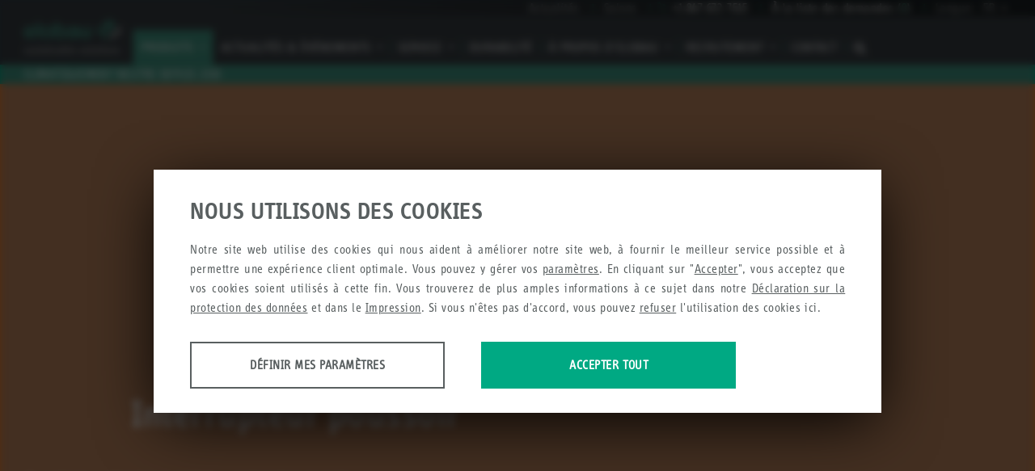

--- FILE ---
content_type: text/html; charset=UTF-8
request_url: https://www.elobau.com/fr/produits/capteurs/detection-de-position/interrupteur-poussoir/
body_size: 18356
content:
<!DOCTYPE html><html
class="no-js on-nav-big hyphenate on-header-banner colorscheme--orange" lang=fr_FR><head><meta
charset="utf-8"><meta
name="viewport" content="width=device-width, initial-scale=1, maximum-scale=1, user-scalable=no"><meta
name="format-detection" content="telephone=no"><meta
http-equiv="X-UA-Compatible" content="IE=edge"><meta
name='robots' content='index, follow, max-image-preview:large, max-snippet:-1, max-video-preview:-1'><meta
name="dlm-version" content="5.1.6"><title>Interrupteur poussoir Archives - elobau</title><link
rel=canonical href=https://www.elobau.com/fr/produits/capteurs/detection-de-position/interrupteur-poussoir/ ><meta
property="og:locale" content="fr_FR"><meta
property="og:type" content="article"><meta
property="og:title" content="Interrupteur poussoir Archives - elobau"><meta
property="og:url" content="https://www.elobau.com/fr/produits/capteurs/detection-de-position/interrupteur-poussoir/"><meta
property="og:site_name" content="elobau"><meta
property="og:image" content="https://www.elobau.com/wp-content/uploads/2021/03/elobau_logo_claim_11_2020_cmyk.jpg"><meta
property="og:image:width" content="2000"><meta
property="og:image:height" content="676"><meta
property="og:image:type" content="image/jpeg"> <script type=application/ld+json class=yoast-schema-graph>{"@context":"https://schema.org","@graph":[{"@type":"CollectionPage","@id":"https://www.elobau.com/fr/produits/capteurs/detection-de-position/interrupteur-poussoir/","url":"https://www.elobau.com/fr/produits/capteurs/detection-de-position/interrupteur-poussoir/","name":"Interrupteur poussoir Archives - elobau","isPartOf":{"@id":"https://www.elobau.com/fr/#website"},"primaryImageOfPage":{"@id":"https://www.elobau.com/fr/produits/capteurs/detection-de-position/interrupteur-poussoir/#primaryimage"},"image":{"@id":"https://www.elobau.com/fr/produits/capteurs/detection-de-position/interrupteur-poussoir/#primaryimage"},"thumbnailUrl":"https://www.elobau.com/wp-content/uploads/2017/11/14400204_c-perspective-kopie.png","breadcrumb":{"@id":"https://www.elobau.com/fr/produits/capteurs/detection-de-position/interrupteur-poussoir/#breadcrumb"},"inLanguage":"fr-FR"},{"@type":"ImageObject","inLanguage":"fr-FR","@id":"https://www.elobau.com/fr/produits/capteurs/detection-de-position/interrupteur-poussoir/#primaryimage","url":"https://www.elobau.com/wp-content/uploads/2017/11/14400204_c-perspective-kopie.png","contentUrl":"https://www.elobau.com/wp-content/uploads/2017/11/14400204_c-perspective-kopie.png","width":3543,"height":3543,"caption":"Stößelschalter 144"},{"@type":"BreadcrumbList","@id":"https://www.elobau.com/fr/produits/capteurs/detection-de-position/interrupteur-poussoir/#breadcrumb","itemListElement":[{"@type":"ListItem","position":1,"name":"Home","item":"https://www.elobau.com/fr/"},{"@type":"ListItem","position":2,"name":"Capteurs","item":"https://www.elobau.com/fr/produits/capteurs/"},{"@type":"ListItem","position":3,"name":"Détection de position","item":"https://www.elobau.com/fr/produits/capteurs/detection-de-position/"},{"@type":"ListItem","position":4,"name":"Interrupteur poussoir"}]},{"@type":"WebSite","@id":"https://www.elobau.com/fr/#website","url":"https://www.elobau.com/fr/","name":"elobau","description":"elobau","publisher":{"@id":"https://www.elobau.com/fr/#organization"},"potentialAction":[{"@type":"SearchAction","target":{"@type":"EntryPoint","urlTemplate":"https://www.elobau.com/fr/?s={search_term_string}"},"query-input":{"@type":"PropertyValueSpecification","valueRequired":true,"valueName":"search_term_string"}}],"inLanguage":"fr-FR"},{"@type":"Organization","@id":"https://www.elobau.com/fr/#organization","name":"elobau GmbH & Co. KG","url":"https://www.elobau.com/fr/","logo":{"@type":"ImageObject","inLanguage":"fr-FR","@id":"https://www.elobau.com/fr/#/schema/logo/image/","url":"https://www.elobau.com/wp-content/uploads/2021/03/elobau_logo_claim_11_2020_cmyk.jpg","contentUrl":"https://www.elobau.com/wp-content/uploads/2021/03/elobau_logo_claim_11_2020_cmyk.jpg","width":2000,"height":676,"caption":"elobau GmbH & Co. KG"},"image":{"@id":"https://www.elobau.com/fr/#/schema/logo/image/"},"sameAs":["https://www.facebook.com/elobauDACH/","https://www.instagram.com/elobau_official/?hl=de","https://de.linkedin.com/company/elobau","https://www.youtube.com/user/elobauWorld"]}]}</script> <style id=wp-img-auto-sizes-contain-inline-css>img:is([sizes=auto i],[sizes^="auto," i]){contain-intrinsic-size:3000px 1500px}
/*# sourceURL=wp-img-auto-sizes-contain-inline-css */</style><link
rel=stylesheet id=elobau-css href='https://www.elobau.com/wp-content/themes/elobau/dist/css/main.css?ver=1769070162' type=text/css media=all><link
rel=https://api.w.org/ href=https://www.elobau.com/fr/wp-json/ ><meta
name="generator" content="WPML ver:4.8.6 stt:1,4,3,43;"> <script>var baseurl = 'https://www.elobau.com/fr/', tplurl = 'https://www.elobau.com/wp-content/themes/elobau', postid = '3056', lng = 'fr';</script><link
rel=icon type=image/png sizes=32x32 href=https://www.elobau.com/favicon.png>
 <script>var MTIProjectId='0089293e-8c1b-47b8-81c6-62d347f60a03';</script> </head><body
class="archive tax-products_cat term-interrupteur-poussoir term-485 wp-theme-elobau" data-lang=fr data-post-id=485 data-post-slug=interrupteur-poussoir>
<noscript><div
class=browser-message><p
class=browser-message__text>Sie haben Javascript deaktiviert. Bitte <a
href=http://www.enable-javascript.com/ >aktivieren Sie Javascript</a> damit die Seite verwendet werden kann.</p></div>
</noscript><div
class="wrapper "><header
class=header><a
class="header__skip btn btn--bg-white" href=#vue>Aller au contenu</a><div
class="header__topbar "><div
class=topbar__right><ul
class=nav__items><li
class="nav__item  hidden-on-touch hidden-xs hidden-sm  hidden-sm-new  ">
<a
href=https://www.elobau.com/fr/actualites/  target=_self  class="nav__link nav__link-level1">Actualités</a>
<li
class="nav__item  hidden-on-touch hidden-xs hidden-sm  hidden-sm-new  ">
<a
href=https://www.elobau.com/fr/salons/  target=_self  class="nav__link nav__link-level1">Salons</a>
<li
class="nav__item  hidden-on-touch hidden-xs hidden-sm  hidden-sm-new">
<a
href=# class="nav__link nav__link-level1 hotline"><span
class="icon--bf icon--phone-custom">I</span><span
class=phone></span></a>
</li><li
class="nav__item view-on-touch hidden-lg hidden-lg wish-item">
<a
href=https://www.elobau.com/fr/liste/ class="nav__link nav__link-level1 ">
À la liste des demandes
<span
id=wishcount-mobile></span>
</a>
</li><li
class="nav__item language__menu">
<span>Langue:</span><a
href=# class="lang__code active lang-menu-trigger"> <span
class=l__code-active>fr</span> <span
class="icon--bf icon--drop-down">I</span></a><ul
class="language__submenu gl-list-unstyled">
<li
class=lang__item>
<a
href=https://www.elobau.com/de/produkte/sensorik/positionserfassung/stoesselschalter/ class="lang__link lang__code">de</a>
</li>
<li
class=lang__item>
<a
href=https://www.elobau.com/en/products/sensors/proximity-switches/plunger-switches/ class="lang__link lang__code">en</a>
</li>
<li
class=lang__item>
<a
href=https://www.elobau.com/pt-br/produtos/sensores/sensor-de-posicao/sensor-de-proximidade-acionado-por-embolo/ class="lang__link lang__code">pt</a>
</li></ul>
</li></ul></div></div><div
class=header__top><a
href=https://www.elobau.com/fr/ class="logo logo--header">
<img
src=https://www.elobau.com/wp-content/themes/elobau/dist/img/logo.svg alt="elobau - sustainable solutions">
</a>
<button
type=button class="overlay__btn overlay__btn-open view-on-touch hidden-md hidden-lg mobile__menu-btn" data-ontoggle=on-nav><span>Menu</span></button><button
type=button class="overlay__btn overlay__btn-open-search icon--bf icon--search hidden-md hidden-lg view-on-touch" data-ontoggle=on-search></button><nav
class="nav nav--meta hidden-on-touch hidden-xs hidden-sm hidden-sm-new megamenu megamenu--info-images-hidden"><ul
class="nav__level1 gl-list-unstyled megamenu__level-0">
<li
class="nav__item nav__item-level0 nav__item-subnav nav__item-subnav-level2">
<a
href=https://www.elobau.com/fr/les-produits-elobau/  target=_self  class="nav__link nav__link-level1 nav__link-level0">Produits <span
class="icon--bf icon--drop-down">I</span> </a><ul
class="megamenu__level-1 nav__level2 gl-list-unstyled ">
<li
class="nav__item nav__item-level1  has-child   color--green menu-item menu-item-type-taxonomy menu-item-object-products_cat menu-item-has-children menu-item-55452">
<a
href=#  target=_self  data-hide-crawl=https://www.elobau.com/fr/produits/elements-de-commande/ class="nav__link nav__link-level1">Éléments de commande</a><div
class="megamenu__level-2 nav__level3"><ul
class=helper-div>
<li
class="nav__item nav__item-level2   has-no-child ">
<a
href=#  target=_self  data-hide-crawl=https://www.elobau.com/fr/produits-specifiques-clients/ class="nav__link nav__link-level2 ">Systèmes de commande personnalisés </a><div
class="menu__info default menu__info--level2  "><div
class=menu__info-inner  style="background-image:url(https://www.elobau.com/wp-content/uploads/2019/10/menuebild-be-individuell-960x960-frei-24102019-480x480.png);background-size: 50% auto;">
<span></span><p>Établissez de nouveaux standards en termes de design, d’ergonomie et de fonctionnalité grâce à des systèmes d’exploitation individuels.</p></div></div>
</li>
<li
class="nav__item nav__item-level2   has-no-child ">
<a
href=#  target=_self  data-hide-crawl=https://www.elobau.com/fr/produits/elements-de-commande/systemes-de-commande/ class="nav__link nav__link-level2 ">Systèmes de commande </a><div
class="menu__info default menu__info--level2  "><div
class=menu__info-inner  style="background-image:url(https://www.elobau.com/wp-content/uploads/2018/07/gruppe-be-modulare-be-960x960-frei-17072018-480x480.png);background-size: 50% auto;">
<span></span><p>Configurez l’accoudoir modulaire adapté à vos besoins parmi la vaste gamme de produits elobau.</p></div></div>
</li>
<li
class="nav__item nav__item-level2  ">
<a
href=#  target=_self  data-hide-crawl=https://www.elobau.com/fr/produits/elements-de-commande/utilisation-commande/ class="nav__link nav__link-level2 ">Utilisation &amp; commande <span
class="icon--bf icon--key-right">I</span></a><div
class="megamenu__level-3 nav__level3"><ul
class=helper-div>
<li
class="nav__item nav__item-level3  has-no-child">
<a
href=#  target=_self  data-hide-crawl=https://www.elobau.com/fr/produits/elements-de-commande/utilisation-commande/pommeaux-multifonctions/ class="nav__link nav__link-level3">Pommeaux multifonctions</a><div
class="menu__info product"><div
class=menu__info-inner  style=background-image:url(https://www.elobau.com/wp-content/uploads/2022/08/gruppe-be-multifunktionsgriffe-960x960-frei-30082022-480x480.png);  ><div
class=content__wrapper> <span></span><p>Les pommeaux multifonctions elobau sont utilisés pour le contrôle ergonomique de la direction ainsi que pour l’utilisation de divers accessoires.</p></div></div></div>
</li>
<li
class="nav__item nav__item-level3  has-no-child">
<a
href=#  target=_self  data-hide-crawl=https://www.elobau.com/fr/produits/elements-de-commande/utilisation-commande/joysticks-multi-axes/ class="nav__link nav__link-level3">Joysticks multi-axes</a><div
class="menu__info product"><div
class=menu__info-inner  style=background-image:url(https://www.elobau.com/wp-content/uploads/2025/11/einstieg-be-multiaxiale-joysticks-960x960-frei-10112025-480x480.png);  ><div
class=content__wrapper> <span></span><p>Les joysticks multiaxiaux d’elobau offrent des solutions spécialement adaptées aux petits pupitres de commande ainsi qu’aux conditions environnementales difficiles.</p></div></div></div>
</li>
<li
class="nav__item nav__item-level3  has-no-child">
<a
href=#  target=_self  data-hide-crawl=https://www.elobau.com/fr/produits/elements-de-commande/utilisation-commande/joysticks-un-axe/ class="nav__link nav__link-level3">Joysticks un axe</a><div
class="menu__info product"><div
class=menu__info-inner  style=background-image:url(https://www.elobau.com/wp-content/uploads/2018/04/gruppe-be-einachsige-joysticks-960x960-frei-05042018-480x480.png);  ><div
class=content__wrapper> <span></span><p>Les joysticks un axe d’elobau sont disponibles en version robuste et Fingertip.</p></div></div></div>
</li>
<li
class="nav__item nav__item-level3  has-no-child">
<a
href=#  target=_self  data-hide-crawl=https://www.elobau.com/fr/produits/elements-de-commande/utilisation-commande/molettes-proportionnelles/molette-175dt/ class="nav__link nav__link-level3">Molette</a><div
class="menu__info product"><div
class=menu__info-inner  style=background-image:url(https://www.elobau.com/wp-content/uploads/2021/11/einstieg-be-daumenrad_960x960-frei-24112021-480x480.png);  ><div
class=content__wrapper> <span></span><p></p></div></div></div>
</li>
<li
class="nav__item nav__item-level3  has-no-child">
<a
href=#  target=_self  data-hide-crawl=https://www.elobau.com/fr/produits/elements-de-commande/utilisation-commande/boutons-poussoirs/ class="nav__link nav__link-level3">Boutons poussoirs</a><div
class="menu__info product"><div
class=menu__info-inner  style=background-image:url(https://www.elobau.com/wp-content/uploads/2018/04/gruppe-be-taster-12-960x960-frei-05042018-480x480.png);  ><div
class=content__wrapper> <span></span><p>Les boutons poussoirs elobau sont disponibles avec filetage à visser ou comme micro-boutons poussoirs pour véhicules utilitaires.</p></div></div></div>
</li>
<li
class="nav__item nav__item-level3  has-no-child">
<a
href=#  target=_self  data-hide-crawl=https://www.elobau.com/fr/produits/elements-de-commande/utilisation-commande/commutateur-de-colonne-de-direction/ class="nav__link nav__link-level3">Commutateur de colonne de direction</a><div
class="menu__info product"><div
class=menu__info-inner  style=background-image:url(https://www.elobau.com/wp-content/uploads/2022/08/gruppe-be-lenkstockschalter-960x960-frei30082022-480x480.png);  ><div
class=content__wrapper> <span></span><p>Les commutateurs de colonne de direction conviennent pour un montage direct sur la colonne de direction grâce à leur construction compacte et leur support de montage standardisé.</p></div></div></div>
</li>
<li
class="nav__item nav__item-level3  has-no-child">
<a
href=#  target=_self  data-hide-crawl=https://www.elobau.com/fr/produits/elements-de-commande/utilisation-commande/accelerateur-a-main-351h008/ class="nav__link nav__link-level3">Accélérateur à main</a><div
class="menu__info product"><div
class=menu__info-inner  style=background-image:url(https://www.elobau.com/wp-content/uploads/2018/04/gruppe-be-handgas-960x960-frei-05042018-480x480.png);  ><div
class=content__wrapper> <span></span><p>L’accélérateur à main est utilisé dans les pupitres de commande et les accoudoirs pour régler le régime moteur.</p></div></div></div>
</li></ul></div><div
class="menu__info default menu__info--level2 has-sibling "><div
class=menu__info-inner  style="background-image:url(https://www.elobau.com/wp-content/uploads/2025/11/einstieg-be-bedienenundsteuern-960x960-frei-10112025-480x480.png);background-size: 50% auto;">
<span></span><p>elobau vous propose une large gamme de produits standardisés extrêmement attrayants pour l’utilisation et la commande de machines mobiles.</p></div></div>
</li>
<li
class="nav__item nav__item-level2   has-no-child ">
<a
href=#  target=_self  data-hide-crawl=https://www.elobau.com/fr/telechargements/#certificats class="nav__link nav__link-level2 ">Certificats </a><div
class="menu__info default menu__info--level2  has-no-img"><div
class=menu__info-inner >
<span></span><p>Les certificats importants pour le domaine des éléments de commande.</p></div></div>
</li></ul></div><div
class="menu__info default menu__info--level1 has-sibling "><div
class=menu__info-inner  style="background-image:url(https://www.elobau.com/wp-content/uploads/2021/11/einstieg-be-960x960-frei-03112021-480x480.png);background-size: 50% auto;">
<span></span><p>Des simples boutons poussoirs, joysticks, molettes proportionnelles et commutateurs de colonne de direction à nos accoudoirs modulaires performants qui peuvent réaliser jusqu’à 68 fonctions, nous proposons des éléments de commande conçus pour faire face de manière optimale aux conditions ambiantes difficiles dans les véhicules agricoles, engins de génie civil ou chariots de manutention.</p></div></div>
</li>
<li
class="nav__item nav__item-level1  has-child   color--yellow menu-item menu-item-type-taxonomy menu-item-object-products_cat menu-item-has-children menu-item-3574">
<a
href=#  target=_self  data-hide-crawl=https://www.elobau.com/fr/produits/securite-machine/ class="nav__link nav__link-level1">Sécurité machine</a><div
class="megamenu__level-2 nav__level3"><ul
class=helper-div>
<li
class="nav__item nav__item-level2  ">
<a
href=#  target=_self  data-hide-crawl=https://www.elobau.com/fr/produits/securite-machine/controle-des-composants-de-securite/ class="nav__link nav__link-level2 ">Contrôle des composants de sécurité <span
class="icon--bf icon--key-right">I</span></a><div
class="megamenu__level-3 nav__level3"><ul
class=helper-div>
<li
class="nav__item nav__item-level3  has-no-child">
<a
href=#  target=_self  data-hide-crawl=https://www.elobau.com/fr/produits/securite-machine/controle-des-composants-de-securite/blocs-logiques-de-securite-configurables/ class="nav__link nav__link-level3">Blocs logiques de sécurité configurables</a><div
class="menu__info product"><div
class=menu__info-inner  style=background-image:url(https://www.elobau.com/wp-content/uploads/2021/07/gruppe-ms-konf-sicherheitssysteme-960x960-frei-27072021-480x480.png);  ><div
class=content__wrapper> <span></span><p>Les systèmes de sécurité configurables d’elobau offrent différentes fonctions en fonction du composant de sécurité.</p></div></div></div>
</li>
<li
class="nav__item nav__item-level3  has-no-child">
<a
href=#  target=_self  data-hide-crawl=https://www.elobau.com/fr/produits/securite-machine/controle-des-composants-de-securite/unites-de-controle-de-securite-relais-de-securite/ class="nav__link nav__link-level3">Unités de contrôle de sécurité / relais de sécurité</a><div
class="menu__info product"><div
class=menu__info-inner  style=background-image:url(https://www.elobau.com/wp-content/uploads/2018/04/gruppe-ms-auswerteeinheiten-960x960-frei-06042018-480x480.png);  ><div
class=content__wrapper> <span></span><p>Ces systèmes de sécurité assurent une surveillance parfaite d’un grand nombre de fonctions de sécurité.</p></div></div></div>
</li>
<li
class="nav__item nav__item-level3  has-no-child">
<a
href=#  target=_self  data-hide-crawl=https://www.elobau.com/fr/produits/securite-machine/controle-des-composants-de-securite/interface-pour-unites-de-controle-et-extensions-de-sorties/ class="nav__link nav__link-level3">Interfaces pour l'extension d'entrée</a><div
class="menu__info product"><div
class=menu__info-inner  style=background-image:url(https://www.elobau.com/wp-content/uploads/2018/04/gruppe-ms-schnittstellen-960x960-frei-06042018-480x480.png);  ><div
class=content__wrapper> <span></span><p>Les modules d’interface permettent de multiplier le nombre des entrées et sorties de sécurité.</p></div></div></div>
</li></ul></div><div
class="menu__info default menu__info--level2 has-sibling "><div
class=menu__info-inner  style="background-image:url(https://www.elobau.com/wp-content/uploads/2018/04/gruppe-ms-auswerteeinheiten-960x960-frei-06042018-480x480.png);background-size: 50% auto;">
<span></span><p>Les relais de sécurité elobau assurent de manière fiable les fonctions de sécurité.</p></div></div>
</li>
<li
class="nav__item nav__item-level2  ">
<a
href=#  target=_self  data-hide-crawl=https://www.elobau.com/fr/produits/securite-machine/protection-des-acces-et-arrets-durgence/ class="nav__link nav__link-level2 ">Protection des accès et arrêts d'urgence <span
class="icon--bf icon--key-right">I</span></a><div
class="megamenu__level-3 nav__level3"><ul
class=helper-div>
<li
class="nav__item nav__item-level3  has-no-child">
<a
href=#  target=_self  data-hide-crawl=https://www.elobau.com/fr/produits/securite-machine/protection-des-acces-et-arrets-durgence/detecteurs-de-securite-magnetiques/ class="nav__link nav__link-level3">Détecteurs de sécurité magnétiques</a><div
class="menu__info product"><div
class=menu__info-inner  style=background-image:url(https://www.elobau.com/wp-content/uploads/2023/10/gruppe-ms-960x960-frei-17102023-480x480.png);  ><div
class=content__wrapper> <span></span><p>Les capteurs de sécurité à commande magnétique sont utilisés pour surveiller les protecteurs mobiles.</p></div></div></div>
</li>
<li
class="nav__item nav__item-level3  has-no-child">
<a
href=#  target=_self  data-hide-crawl=https://www.elobau.com/fr/produits/securite-machine/protection-des-acces-et-arrets-durgence/protection-des-acces-en-atmospheres-explosives/ class="nav__link nav__link-level3">Capteur de sécurité magnétique codé en zone ATEX</a><div
class="menu__info product"><div
class=menu__info-inner  style=background-image:url(https://www.elobau.com/wp-content/uploads/2018/04/gruppe-ms-atex-sicherheitssensoren-960x960-frei-06042018-480x480.png);  ><div
class=content__wrapper> <span></span><p>elobau propose une gamme complète de solutions pour les applications dans les environnements à risque d’explosion.</p></div></div></div>
</li>
<li
class="nav__item nav__item-level3  has-no-child">
<a
href=#  target=_self  data-hide-crawl=https://www.elobau.com/fr/produits/securite-machine/protection-des-acces-et-arrets-durgence/detecteurs-de-securite-avec-unite-de-controle-integree/ class="nav__link nav__link-level3">Détecteurs de sécurité avec unité de contrôle intégrée</a><div
class="menu__info product"><div
class=menu__info-inner  style=background-image:url(https://www.elobau.com/wp-content/uploads/2019/05/gruppe-ms-sicherheitssensor-int-ausw-960x960-frei-24052019-480x480.png);  ><div
class=content__wrapper> <span></span><p>La combinaison d’un détecteur de sécurité et d’une unité électronique de contrôle dans un seul boîtier est la solution économique et peu encombrante pour les machines compactes.</p></div></div></div>
</li>
<li
class="nav__item nav__item-level3  has-no-child">
<a
href=#  target=_self  data-hide-crawl=https://www.elobau.com/fr/produits/securite-machine/protection-des-acces-et-arrets-durgence/detecteurs-de-securite-rfid/ class="nav__link nav__link-level3">Détecteurs de sécurité RFID</a><div
class="menu__info product"><div
class=menu__info-inner  style=background-image:url(https://www.elobau.com/wp-content/uploads/2018/04/gruppe-ms-rfid-sicherheitssensoren-960x960-frei-06042018-480x480.png);  ><div
class=content__wrapper> <span></span><p>L’utilisation des capteurs eloProtect E est extrêmement variable grâce à leur conception compacte et polyvalente.</p></div></div></div>
</li>
<li
class="nav__item nav__item-level3  has-no-child">
<a
href=#  target=_self  data-hide-crawl=https://www.elobau.com/fr/produits/securite-machine/protection-des-acces-et-arrets-durgence/boutons-darret-durgence-elements-de-contact/ class="nav__link nav__link-level3">Boutons d'arrêt d'urgence &amp; éléments de contact</a><div
class="menu__info product"><div
class=menu__info-inner  style=background-image:url(https://www.elobau.com/wp-content/uploads/2018/04/gruppe-ms-nothalttasten-960x960-frei-06042018-480x480.png);  ><div
class=content__wrapper> <span></span><p>Les boutons d’arrêt d’urgence et les éléments de contact elobau sont disponibles en différentes versions pour différentes exigences.</p></div></div></div>
</li>
<li
class="nav__item nav__item-level3  has-no-child">
<a
href=#  target=_self  data-hide-crawl=https://www.elobau.com/fr/produits/securite-machine/protection-des-acces-et-arrets-durgence/interverrouillages-de-securite/ class="nav__link nav__link-level3">Interverrouillages de sécurité</a><div
class="menu__info product"><div
class=menu__info-inner  style=background-image:url(https://www.elobau.com/wp-content/uploads/2018/04/gruppe-ms-zuhaltungen-960x960-frei-06042018-480x480.png);  ><div
class=content__wrapper> <span></span><p>Les interverrouillage de sécurité flexibles elobau empêchent l’accès non autorisé à la machine par différents actionneurs et conceptions.</p></div></div></div>
</li></ul></div><div
class="menu__info default menu__info--level2 has-sibling has-no-img"><div
class=menu__info-inner >
<span></span><p>elobau propose un vaste choix de produits pour la détection fiable des états des protecteurs mobiles.</p></div></div>
</li>
<li
class="nav__item nav__item-level2   has-no-child ">
<a
href=#  target=_self  data-hide-crawl=https://www.elobau.com/fr/produits/securite-machine/accessoires-securite-machine/ class="nav__link nav__link-level2 ">Accessoires </a><div
class="menu__info default menu__info--level2  "><div
class=menu__info-inner  style="background-image:url(https://www.elobau.com/wp-content/uploads/2018/04/gruppe-ms-zubehoer-960x960-frei-06042018-480x480.png);background-size: 50% auto;">
<span></span><p>Pour des performances optimales, nos actionneurs sont spécialement conçus pour le détecteur de sécurité correspondant.</p></div></div>
</li>
<li
class="nav__item nav__item-level2   has-no-child ">
<a
href=#  target=_self  data-hide-crawl=https://www.elobau.com/fr/telechargements/#certificats class="nav__link nav__link-level2 ">Certificats </a><div
class="menu__info default menu__info--level2  has-no-img"><div
class=menu__info-inner >
<span></span><p>Les certificats importants pour le domaine de la sécurité des machines.</p></div></div>
</li>
<li
class="nav__item nav__item-level2   has-no-child ">
<a
href=#  target=_self  data-hide-crawl=https://www.elobau.com/fr/software-et-bibliotheques/ class="nav__link nav__link-level2 ">Software et bibliothèques </a><div
class="menu__info default menu__info--level2  "><div
class=menu__info-inner  style="background-image:url(https://www.elobau.com/wp-content/uploads/2020/08/gruppe-ms-konf-sicherheitssysteme-960x960-frei-06042018-960x960-2-480x480.png);background-size: 50% auto;">
<span></span><p>Bibliothèque de valeurs caractéristiques VDMA et ePSD eloProg Safety Designer</p></div></div>
</li></ul></div><div
class="menu__info default menu__info--level1 has-sibling "><div
class=menu__info-inner  style="background-image:url(https://www.elobau.com/wp-content/uploads/2023/10/einstieg-ms-960x960-frei-17102023-480x480.png);background-size: 50% auto;">
<span></span><p>Les produits de la gamme sécurité des machines garantissent une utilisation sûre et efficace des machines et installations complexes. Les détecteurs de sécurité elobau à actionnement magnétique et ceux basés sur la technologie RFID permettent de mettre en place des solutions personnalisées destinées à la surveillance de protecteurs mobiles ou de positions.</p></div></div>
</li>
<li
class="nav__item nav__item-level1  has-child   color--blue menu-item menu-item-type-taxonomy menu-item-object-products_cat menu-item-has-children menu-item-9143">
<a
href=#  target=_self  data-hide-crawl=https://www.elobau.com/fr/produits/mesure-de-niveau/ class="nav__link nav__link-level1">Mesure de niveau</a><div
class="megamenu__level-2 nav__level3"><ul
class=helper-div>
<li
class="nav__item nav__item-level2  ">
<a
href=#  target=_self  data-hide-crawl=https://www.elobau.com/fr/produits/mesure-de-niveau/detection-de-niveau-a-seuils/ class="nav__link nav__link-level2 ">Détection de niveau à seuils <span
class="icon--bf icon--key-right">I</span></a><div
class="megamenu__level-3 nav__level3"><ul
class=helper-div>
<li
class="nav__item nav__item-level3  has-no-child">
<a
href=#  target=_self  data-hide-crawl=https://www.elobau.com/fr/produits/mesure-de-niveau/detection-de-niveau-a-seuils/detecteurs-de-niveau-miniatures/ class="nav__link nav__link-level3">Détecteurs de niveau miniatures</a><div
class="menu__info product"><div
class=menu__info-inner  style=background-image:url(https://www.elobau.com/wp-content/uploads/2018/04/gruppe-fs-miniaturschwimmerschalter-960x960-frei-16042018-480x480.png);  ><div
class=content__wrapper> <span></span><p>Grâce à leur construction compacte, les détecteurs de niveau miniatures elobau sont idéaux pour une utilisation horizontale et verticale dans de petits réservoirs.</p></div></div></div>
</li>
<li
class="nav__item nav__item-level3  has-no-child">
<a
href=#  target=_self  data-hide-crawl=https://www.elobau.com/fr/produits/mesure-de-niveau/detection-de-niveau-a-seuils/detecteurs-horizontaux/ class="nav__link nav__link-level3">Détecteurs horizontal avec charnière</a><div
class="menu__info product"><div
class=menu__info-inner  style=background-image:url(https://www.elobau.com/wp-content/uploads/2018/04/gruppe-fs-klappschwimmerschalter-960x960-frei-06042018-480x480.png);  ><div
class=content__wrapper> <span></span><p>Les détecteurs de niveau miniatures d’elobau sont compacts et conviennent donc parfaitement à une utilisation horizontale dans de petits récipients.</p></div></div></div>
</li></ul></div><div
class="menu__info default menu__info--level2 has-sibling "><div
class=menu__info-inner  style="background-image:url(https://www.elobau.com/wp-content/uploads/2018/04/gruppe-fs-grenzstand-2-960x960-frei-16042018-480x480.png);background-size: 50% auto;">
<span></span><p>elobau offre la solution optimale pour la détection de niveau à seuils pour prévenir les éventuels fonctionnements à vide ou surremplissages</p></div></div>
</li>
<li
class="nav__item nav__item-level2  ">
<a
href=#  target=_self  data-hide-crawl=https://www.elobau.com/fr/produits/mesure-de-niveau/mesure-de-niveau-continue/ class="nav__link nav__link-level2 ">Mesure de niveau continue <span
class="icon--bf icon--key-right">I</span></a><div
class="megamenu__level-3 nav__level3"><ul
class=helper-div>
<li
class="nav__item nav__item-level3  has-no-child">
<a
href=#  target=_self  data-hide-crawl=https://www.elobau.com/fr/produits/mesure-de-niveau/mesure-de-niveau-continue/mesure-de-niveau-basee-sur-un-contact-reed/ class="nav__link nav__link-level3">Mesure de niveau basée sur un contact Reed</a><div
class="menu__info product"><div
class=menu__info-inner  style=background-image:url(https://www.elobau.com/wp-content/uploads/2021/11/gruppe-fs-reed-960x960-frei-04112021-480x480.png);  ><div
class=content__wrapper> <span></span><p></p></div></div></div>
</li></ul></div><div
class="menu__info default menu__info--level2 has-sibling "><div
class=menu__info-inner  style="background-image:url(https://www.elobau.com/wp-content/uploads/2022/11/gruppe-fs-kontinuierlich-960x960-frei-17112022-480x480.png);background-size: 50% auto;">
<span></span><p></p></div></div>
</li>
<li
class="nav__item nav__item-level2   has-no-child ">
<a
href=#  target=_self  data-hide-crawl=https://www.elobau.com/fr/produits/mesure-de-niveau/aspiration-dosage-avec-mesure-de-niveau-integree/tubes-daspiration/ class="nav__link nav__link-level2 ">Tubes d'aspiration </a><div
class="menu__info default menu__info--level2  "><div
class=menu__info-inner  style="background-image:url(https://www.elobau.com/wp-content/uploads/2022/06/gruppe-fs-sauglanze_960x960-frei-30062022-480x480.png);background-size: 50% auto;">
<span></span><p></p></div></div>
</li>
<li
class="nav__item nav__item-level2   has-no-child ">
<a
href=#  target=_self  data-hide-crawl=https://www.elobau.com/fr/mesure-de-niveau-personnalisee/ class="nav__link nav__link-level2 ">Mesure de niveau personnalisée </a><div
class="menu__info default menu__info--level2  has-no-img"><div
class=menu__info-inner >
<span></span><p>Solutions individuelles pour applications spéciales.</p></div></div>
</li>
<li
class="nav__item nav__item-level2  ">
<a
href=#  target=_self  data-hide-crawl=https://www.elobau.com/fr/produits/mesure-de-niveau/accessoires-dont-affichages-de-niveau-numeriquesanalogiques-et-cables/ class="nav__link nav__link-level2 ">Accessoires, dont affichages de niveau (numériques/analogiques) et câbles <span
class="icon--bf icon--key-right">I</span></a><div
class="megamenu__level-3 nav__level3"><ul
class=helper-div>
<li
class="nav__item nav__item-level3  has-no-child">
<a
href=#  target=_self  data-hide-crawl=https://www.elobau.com/fr/produits/mesure-de-niveau/accessoires-dont-affichages-de-niveau-numeriquesanalogiques-et-cables/accessoires-de-programmation-et-de-configuration/ class="nav__link nav__link-level3">Accessoires de programmation et de configuration</a><div
class="menu__info product"><div
class=menu__info-inner  style=background-image:url(https://www.elobau.com/wp-content/uploads/2019/10/gruppe-fs-zub_programm_tools-960x960-frei-17102019-480x480.png);  ><div
class=content__wrapper> <span></span><p>Avec nos accessoires, vous pouvez facilement et rapidement configurer et programmer les capteurs elobau compatibles.</p></div></div></div>
</li>
<li
class="nav__item nav__item-level3  has-no-child">
<a
href=#  target=_self  data-hide-crawl=https://www.elobau.com/fr/produits/mesure-de-niveau/accessoires-dont-affichages-de-niveau-numeriquesanalogiques-et-cables/jeux-de-cables-et-connecteurs-accessoires-dont-affichages-de-niveau-numeriquesanalogiques-et-cables/ class="nav__link nav__link-level3">Jeux de câbles et connecteurs</a><div
class="menu__info product"><div
class=menu__info-inner  style=background-image:url(https://www.elobau.com/wp-content/uploads/2019/10/gruppe-sens-zub_kabel-960x960-frei-17102019-480x480.png);  ><div
class=content__wrapper> <span></span><p>Connexions appropriées pour tous les capteurs et interrupteurs à flotteur elobau.</p></div></div></div>
</li>
<li
class="nav__item nav__item-level3  has-no-child">
<a
href=#  target=_self  data-hide-crawl=https://www.elobau.com/fr/produits/mesure-de-niveau/accessoires-dont-affichages-de-niveau-numeriquesanalogiques-et-cables/tube-daspiration-accessoires-sl2/ class="nav__link nav__link-level3">Tube d’aspiration accessoires SL2</a></li>
<li
class="nav__item nav__item-level3  has-no-child">
<a
href=#  target=_self  data-hide-crawl=https://www.elobau.com/fr/produits/mesure-de-niveau/accessoires-dont-affichages-de-niveau-numeriquesanalogiques-et-cables/tube-daspiration-accessoires/ class="nav__link nav__link-level3">Tube d’aspiration accessoires  S</a><div
class="menu__info product"><div
class=menu__info-inner  style=background-image:url(https://www.elobau.com/wp-content/uploads/2019/10/gruppe-fs-zub_sauglanze-960x960-frei-17102019-480x480.png);  ><div
class=content__wrapper> <span></span><p>Les accessoires elobau garantissent une intégration optimale dans la machine et simplifient le montage comme l’installation.</p></div></div></div>
</li>
<li
class="nav__item nav__item-level3  has-no-child">
<a
href=#  target=_self  data-hide-crawl=https://www.elobau.com/fr/produits/mesure-de-niveau/accessoires-dont-affichages-de-niveau-numeriquesanalogiques-et-cables/detecteurs-de-niveau-miniatures-accessoires/ class="nav__link nav__link-level3">Détecteurs de niveau miniatures accessoires</a></li></ul></div><div
class="menu__info default menu__info--level2 has-sibling "><div
class=menu__info-inner  style="background-image:url(https://www.elobau.com/wp-content/uploads/2019/10/gruppe-fs-zubehoer-960x960-frei-17102019-480x480.png);background-size: 50% auto;">
<span></span><p>Les différents produits et leurs fonctions ne révèlent pleinement leur potentiel qu’en combinaison avec les multiples accessoires</p></div></div>
</li>
<li
class="nav__item nav__item-level2   has-no-child ">
<a
href=#  target=_self  data-hide-crawl=https://www.elobau.com/fr/telechargements/#certificats class="nav__link nav__link-level2 ">Certificats </a><div
class="menu__info default menu__info--level2  has-no-img"><div
class=menu__info-inner >
<span></span><p>Les certificats importants pour le domaine de la mesure de niveau.</p></div></div>
</li></ul></div><div
class="menu__info default menu__info--level1 has-sibling "><div
class=menu__info-inner  style="background-image:url(https://www.elobau.com/wp-content/uploads/2022/10/einstieg-fs-960x960-frei-30062022-480x480.png);background-size: 50% auto;">
<span></span><p>Vous recherchez une solution de mesure de niveau particulièrement économique et parfaitement adaptée à vos exigences ? elobau propose une large gamme de produits standard pouvant être mis en œuvre dans les applications les plus diverses.</p></div></div>
</li>
<li
class="nav__item nav__item-level1  has-child   color--orange menu-item menu-item-type-taxonomy menu-item-object-products_cat current-products_cat-ancestor current-menu-ancestor menu-item-has-children menu-item-3540">
<a
href=#  target=_self  data-hide-crawl=https://www.elobau.com/fr/produits/capteurs/ class="nav__link nav__link-level1">Capteurs</a><div
class="megamenu__level-2 nav__level3"><ul
class=helper-div>
<li
class="nav__item nav__item-level2   has-no-child ">
<a
href=#  target=_self  data-hide-crawl=https://www.elobau.com/fr/produits/capteurs/mesure-de-devers/ class="nav__link nav__link-level2 ">Capteurs de dévers </a><div
class="menu__info default menu__info--level2  "><div
class=menu__info-inner  style="background-image:url(https://www.elobau.com/wp-content/uploads/2024/05/gruppe-sens-neigungssensoren_n6_n7-960x960-frei-13052024-480x480.png);background-size: 50% auto;">
<span></span><p>Les capteurs de dévers elobau sont précis et, grâce à leur forme robuste, optimaux pour une utilisation dans des conditions environnementales difficiles.</p></div></div>
</li>
<li
class="nav__item nav__item-level2   has-no-child ">
<a
href=#  target=_self  data-hide-crawl=https://www.elobau.com/fr/produits/capteurs/mesure-d-angles/ class="nav__link nav__link-level2 ">Mesure d'angles </a><div
class="menu__info default menu__info--level2  "><div
class=menu__info-inner  style="background-image:url(https://www.elobau.com/wp-content/uploads/2018/04/gruppe-sens-winkelsensoren-960x960-frei-06042018-480x480.png);background-size: 50% auto;">
<span></span><p>Les capteurs d’angle elobau garantissent une longue durée de vie avec un boîtier compact et robuste.</p></div></div>
</li>
<li
class="nav__item nav__item-level2  ">
<a
href=#  target=_self  data-hide-crawl=https://www.elobau.com/fr/produits/capteurs/detection-de-position/ class="nav__link nav__link-level2 ">Détection de position <span
class="icon--bf icon--key-right">I</span></a><div
class="megamenu__level-3 nav__level3"><ul
class=helper-div>
<li
class="nav__item nav__item-level3  has-no-child">
<a
href=#  target=_self  data-hide-crawl=https://www.elobau.com/fr/produits/capteurs/detection-de-position/detecteur-de-proximite/ class="nav__link nav__link-level3">Détecteur de proximité</a><div
class="menu__info product"><div
class=menu__info-inner  style=background-image:url(https://www.elobau.com/wp-content/uploads/2023/11/gruppe-sens-magnetsensoren-960x960-frei-30112023-480x480.png);  ><div
class=content__wrapper> <span></span><p>Les détecteurs de proximité elobau offrent des solutions peu encombrantes basées sur le contact Reed.</p></div></div></div>
</li>
<li
class="nav__item nav__item-level3  has-no-child">
<a
href=#  target=_self  data-hide-crawl=https://www.elobau.com/fr/produits/capteurs/detection-de-position/interrupteur-a-fente/ class="nav__link nav__link-level3">Interrupteur à fente</a><div
class="menu__info product"><div
class=menu__info-inner  style=background-image:url(https://www.elobau.com/wp-content/uploads/2020/09/gruppe-sens-schlitzschalter-960x960-frei-10092020-2-480x480.png);  ><div
class=content__wrapper> <span></span><p>Les interrupteurs à fente elobau offrent des solutions compactes sans aimant d’actionnement supplémentaire.</p></div></div></div>
</li>
<li
class="nav__item nav__item-level3 nav__item--active has-no-child">
<a
href=#  target=_self  data-hide-crawl=https://www.elobau.com/fr/produits/capteurs/detection-de-position/interrupteur-poussoir/ class="nav__link nav__link-level3">Interrupteur poussoir</a><div
class="menu__info product"><div
class=menu__info-inner  style=background-image:url(https://www.elobau.com/wp-content/uploads/2018/04/gruppe-sens-stoesselschalter-960x960-frei-16042018-480x480.png);  ><div
class=content__wrapper> <span></span><p>Les interrupteurs poussoirs d’elobau se distinguent par leur extrême robustesse et une grande flexibilité d’utilisation.</p></div></div></div>
</li></ul></div><div
class="menu__info default menu__info--level2 has-sibling "><div
class=menu__info-inner  style="background-image:url(https://www.elobau.com/wp-content/uploads/2019/06/gruppe-sens-positionserfassung-960x960-frei-06062019-480x480.png);background-size: 50% auto;">
<span></span><p>elobau propose des capteurs électroniques sans contact pour des applications mobiles et industrielles.</p></div></div>
</li>
<li
class="nav__item nav__item-level2  ">
<a
href=#  target=_self  data-hide-crawl=https://www.elobau.com/fr/produits/capteurs/accessoires-capteurs/ class="nav__link nav__link-level2 ">Accessoires <span
class="icon--bf icon--key-right">I</span></a><div
class="megamenu__level-3 nav__level3"><ul
class=helper-div>
<li
class="nav__item nav__item-level3  has-no-child">
<a
href=#  target=_self  data-hide-crawl=https://www.elobau.com/fr/produits/capteurs/accessoires-capteurs/aimantsactionneurs/ class="nav__link nav__link-level3">Aimants/Actionneurs</a><div
class="menu__info product"><div
class=menu__info-inner  style=background-image:url(https://www.elobau.com/wp-content/uploads/2018/09/gruppe-sens-zub-betaetiger-960x960-frei-27092018-480x480.png);  ><div
class=content__wrapper> <span></span><p>elobau propose une large gamme d’actionneurs différents pour l’utilisation avec des capteurs magnétiques.</p></div></div></div>
</li>
<li
class="nav__item nav__item-level3  has-no-child">
<a
href=#  target=_self  data-hide-crawl=https://www.elobau.com/fr/produits/capteurs/accessoires-capteurs/jeux-de-cables-et-connecteurs/ class="nav__link nav__link-level3">Jeux de câbles et connecteurs</a><div
class="menu__info product"><div
class=menu__info-inner  style=background-image:url(https://www.elobau.com/wp-content/uploads/2019/10/gruppe-sens-zub_kabel-960x960-frei-17102019-480x480.png);  ><div
class=content__wrapper> <span></span><p>Connexions appropriées pour tous les capteurs et interrupteurs à flotteur elobau.</p></div></div></div>
</li>
<li
class="nav__item nav__item-level3  has-no-child">
<a
href=#  target=_self  data-hide-crawl=https://www.elobau.com/fr/produits/capteurs/accessoires-capteurs/accessoires-montage/ class="nav__link nav__link-level3">Accessoires montage</a><div
class="menu__info product"><div
class=menu__info-inner  style=background-image:url(https://www.elobau.com/wp-content/uploads/2019/10/gruppe-sens-zub_montage-960x960-frei-17102019-480x480.png);  ><div
class=content__wrapper> <span></span><p>Différents matériaux et variantes adaptés à diverses conditions d’installation.</p></div></div></div>
</li>
<li
class="nav__item nav__item-level3  has-no-child">
<a
href=#  target=_self  data-hide-crawl=https://www.elobau.com/fr/produits/capteurs/accessoires-capteurs/accessoires-detecteurs-angulaires/ class="nav__link nav__link-level3">Accessoires détecteurs angulaires</a><div
class="menu__info product"><div
class=menu__info-inner  style=background-image:url(https://www.elobau.com/wp-content/uploads/2019/10/gruppe-sens-zub_winkel-960x960-frei-17102019-480x480.png);  ><div
class=content__wrapper> <span></span><p></p></div></div></div>
</li></ul></div><div
class="menu__info default menu__info--level2 has-sibling "><div
class=menu__info-inner  style="background-image:url(https://www.elobau.com/wp-content/uploads/2019/10/gruppe-sens-zubehoer-960x960-frei-17102019-480x480.png);background-size: 50% auto;">
<span></span><p>Les différents produits ne révèlent pleinement leur potentiel qu’en combinaison avec les multiples accessoires.</p></div></div>
</li>
<li
class="nav__item nav__item-level2   has-no-child ">
<a
href=#  target=_self  data-hide-crawl=https://www.elobau.com/fr/telechargements/#certificats class="nav__link nav__link-level2 ">Certificats </a><div
class="menu__info default menu__info--level2  has-no-img"><div
class=menu__info-inner >
<span></span><p>Les certificats importants pour le domaine des capteurs.</p></div></div>
</li>
<li
class="nav__item nav__item-level2   has-no-child ">
<a
href=#  target=_self  data-hide-crawl=https://www.elobau.com/fr/capteurs-informations-generales/ class="nav__link nav__link-level2 ">Informations générales </a><div
class="menu__info default menu__info--level2  "><div
class=menu__info-inner  style="background-image:url(https://www.elobau.com/wp-content/uploads/2018/09/gruppe-sens-zub-betaetiger-960x960-frei-27092018-480x480.png);background-size: 50% auto;">
<span></span><p>Toutes les informations sur les capteurs elobau.</p></div></div>
</li></ul></div><div
class="menu__info default menu__info--level1 has-sibling "><div
class=menu__info-inner  style="background-image:url(https://www.elobau.com/wp-content/uploads/2024/04/einstieg-sens-960x960-frei-24042024-480x480.png);background-size: 50% auto;">
<span></span><p>En plus de 45 ans, nous avons développé une large gamme de capteurs destinés à la surveillance de la situation, de la position et de l’angle afin de proposer une solution adaptée à presque tous les domaines d’application. Ce qui distingue les capteurs elobau ? La qualité exceptionnelle de la conception et la fiabilité des produits. Des produits développés et fabriqués par elobau – « made in Germany ».</p></div></div>
</li></ul>
</li>
<li
class="nav__item nav__item-level0 nav__item-subnav nav__item-subnav-level2">
<a
href=https://www.elobau.com/fr/actualites/  target=_self  class="nav__link nav__link-level1 nav__link-level0">Actualités & Événements <span
class="icon--bf icon--drop-down">I</span> </a><ul
class="megamenu__level-1 nav__level2 gl-list-unstyled ">
<li
class="nav__item nav__item-level1  has-no-child   menu-item menu-item-type-post_type menu-item-object-page menu-item-33776">
<a
href=#  target=_self  data-hide-crawl=https://www.elobau.com/fr/actualites/ class="nav__link nav__link-level1">Actualités</a><div
class="menu__info default menu__info--level1  has-no-img"><div
class=menu__info-inner >
<span></span><p>Restez informé sur nos nouveautés, applications et actualités de l’entreprise.</p></div></div>
</li>
<li
class="nav__item nav__item-level1  has-no-child   menu-item menu-item-type-post_type menu-item-object-page menu-item-26681">
<a
href=#  target=_self  data-hide-crawl=https://www.elobau.com/fr/salons/ class="nav__link nav__link-level1">Salons</a><div
class="menu__info default menu__info--level1  has-no-img"><div
class=menu__info-inner >
<span></span><p>Rendez-nous visite sur les salons professionnels et entretenez-vous avec notre service commercial et nos spécialistes sur vos besoins.</p></div></div>
</li></ul>
</li>
<li
class="nav__item nav__item-level0 nav__item-subnav nav__item-subnav-level2">
<a
href=https://www.elobau.com/fr/service/  target=_self  class="nav__link nav__link-level1 nav__link-level0">Service <span
class="icon--bf icon--drop-down">I</span> </a><ul
class="megamenu__level-1 nav__level2 gl-list-unstyled ">
<li
class="nav__item nav__item-level1  has-no-child   menu-item menu-item-type-post_type menu-item-object-page menu-item-117689">
<a
href=#  target=_self  data-hide-crawl=https://www.elobau.com/fr/conditions-generales-de-vente-delobau-gmbh-co-kg/ class="nav__link nav__link-level1">Conditions générales de vente d’elobau GmbH &#038; Co. KG</a></li>
<li
class="nav__item nav__item-level1  has-no-child   menu-item menu-item-type-post_type menu-item-object-page menu-item-26691">
<a
href=#  target=_self  data-hide-crawl=https://www.elobau.com/fr/service/demande-en-garantie-et-reparation/ class="nav__link nav__link-level1">Demande de réparation et de garantie</a><div
class="menu__info default menu__info--level1  has-no-img"><div
class=menu__info-inner >
<span></span><p>Vous souhaitez nous retourner un produit ? Retrouvez ici un outil en ligne qui vous aide à saisir toutes les informations nécessaires pour assurer un traitement rapide de votre demande.</p></div></div>
</li>
<li
class="nav__item nav__item-level1  has-no-child   menu-item menu-item-type-custom menu-item-object-custom menu-item-118623">
<a
href=#  target=_self  data-hide-crawl=https://www.elobau.com/fr/telechargements/#certificats class="nav__link nav__link-level1">Certificats</a><div
class="menu__info default menu__info--level1  has-no-img"><div
class=menu__info-inner >
<span></span><p>Tous les certificats essentiels de l’entreprise.</p></div></div>
</li>
<li
class="nav__item nav__item-level1  has-child   menu-item menu-item-type-post_type menu-item-object-page menu-item-has-children menu-item-39877">
<a
href=#  target=_self  data-hide-crawl=https://www.elobau.com/fr/telechargements/ class="nav__link nav__link-level1">Téléchargements</a><div
class="megamenu__level-2 nav__level3"><ul
class=helper-div>
<li
class="nav__item nav__item-level2   has-no-child ">
<a
href=#  target=_self  data-hide-crawl=https://www.elobau.com/fr/telechargements/#instructions-de-montage class="nav__link nav__link-level2 ">Instructions de montage </a><div
class="menu__info default menu__info--level2  has-no-img"><div
class=menu__info-inner >
<span></span><p>Tous les téléchargements importants relatifs à l’entreprise.</p></div></div>
</li>
<li
class="nav__item nav__item-level2   has-no-child ">
<a
href=#  target=_self  data-hide-crawl=https://www.elobau.com/fr/telechargements/#brochures-et-catalogues class="nav__link nav__link-level2 ">Brochures et catalogues </a><div
class="menu__info default menu__info--level2  has-no-img"><div
class=menu__info-inner >
<span></span><p>Tous les téléchargements importants relatifs à l’entreprise.</p></div></div>
</li>
<li
class="nav__item nav__item-level2   has-no-child ">
<a
href=#  target=_self  data-hide-crawl=https://www.elobau.com/fr/telechargements/#carriere class="nav__link nav__link-level2 ">Carrière </a><div
class="menu__info default menu__info--level2  has-no-img"><div
class=menu__info-inner >
<span></span><p>Tous les téléchargements importants relatifs à l’entreprise.</p></div></div>
</li>
<li
class="nav__item nav__item-level2   has-no-child ">
<a
href=#  target=_self  data-hide-crawl=https://www.elobau.com/fr/telechargements/#configuration class="nav__link nav__link-level2 ">Configuration </a><div
class="menu__info default menu__info--level2  has-no-img"><div
class=menu__info-inner >
<span></span><p>Tous les téléchargements importants relatifs à l’entreprise.</p></div></div>
</li>
<li
class="nav__item nav__item-level2   has-no-child ">
<a
href=#  target=_self  data-hide-crawl=https://www.elobau.com/fr/telechargements/#durabilite class="nav__link nav__link-level2 ">Durabilité </a><div
class="menu__info default menu__info--level2  has-no-img"><div
class=menu__info-inner >
<span></span><p>Tous les téléchargements importants relatifs à l’entreprise.</p></div></div>
</li>
<li
class="nav__item nav__item-level2   has-no-child ">
<a
href=#  target=_self  data-hide-crawl=https://www.elobau.com/fr/telechargements/#logiciel class="nav__link nav__link-level2 ">Logiciel </a><div
class="menu__info default menu__info--level2  has-no-img"><div
class=menu__info-inner >
<span></span><p>Tous les téléchargements importants relatifs à l’entreprise.</p></div></div>
</li>
<li
class="nav__item nav__item-level2   has-no-child ">
<a
href=#  target=_self  data-hide-crawl=https://www.elobau.com/fr/telechargements/#entreprise class="nav__link nav__link-level2 ">Entreprise </a><div
class="menu__info default menu__info--level2  has-no-img"><div
class=menu__info-inner >
<span></span><p>Tous les téléchargements importants relatifs à l’entreprise.</p></div></div>
</li>
<li
class="nav__item nav__item-level2   has-no-child ">
<a
href=#  target=_self  data-hide-crawl=https://www.elobau.com/fr/telechargements/#certificats class="nav__link nav__link-level2 ">Certificats </a><div
class="menu__info default menu__info--level2  has-no-img"><div
class=menu__info-inner >
<span></span><p>Tous les téléchargements importants relatifs à l’entreprise.</p></div></div>
</li></ul></div><div
class="menu__info default menu__info--level1 has-sibling has-no-img"><div
class=menu__info-inner >
<span></span><p>Tous les téléchargements importants relatifs à l’entreprise.</p></div></div>
</li></ul>
</li>
<li
class="nav__item nav__item-level0 ">
<a
href=https://www.elobau.com/fr/durabilite/  target=_self  class="nav__link nav__link-level1 nav__link-level0">Durabilité </a>
</li>
<li
class="nav__item nav__item-level0 nav__item-subnav nav__item-subnav-level2">
<a
href=https://www.elobau.com/fr/a_elobau-sensor-technology-lentreprise/  target=_self  class="nav__link nav__link-level1 nav__link-level0">À propos d’elobau <span
class="icon--bf icon--drop-down">I</span> </a><ul
class="megamenu__level-1 nav__level2 gl-list-unstyled ">
<li
class="nav__item nav__item-level1  has-no-child   menu-item menu-item-type-post_type menu-item-object-page menu-item-108059">
<a
href=#  target=_self  data-hide-crawl=https://www.elobau.com/fr/a_elobau-sensor-technology-lentreprise/fabrication-2/ class="nav__link nav__link-level1">Fabrication</a></li>
<li
class="nav__item nav__item-level1  has-no-child   menu-item menu-item-type-post_type menu-item-object-page menu-item-108060">
<a
href=#  target=_self  data-hide-crawl=https://www.elobau.com/fr/a_elobau-sensor-technology-lentreprise/histoire/ class="nav__link nav__link-level1">Histoire</a></li>
<li
class="nav__item nav__item-level1  has-no-child   menu-item menu-item-type-post_type menu-item-object-page menu-item-108061">
<a
href=#  target=_self  data-hide-crawl=https://www.elobau.com/fr/a_elobau-sensor-technology-lentreprise/pourquoi-choisir-elobau/ class="nav__link nav__link-level1">Pourquoi choisir elobau</a></li>
<li
class="nav__item nav__item-level1  has-no-child   menu-item menu-item-type-post_type menu-item-object-page menu-item-108062">
<a
href=#  target=_self  data-hide-crawl=https://www.elobau.com/fr/a_elobau-sensor-technology-lentreprise/mission-dentreprise/ class="nav__link nav__link-level1">Mission d’entreprise</a></li>
<li
class="nav__item nav__item-level1  has-no-child   menu-item menu-item-type-post_type menu-item-object-page menu-item-108064">
<a
href=#  target=_self  data-hide-crawl=https://www.elobau.com/fr/a_elobau-sensor-technology-lentreprise/presse-2/ class="nav__link nav__link-level1">Presse</a></li></ul>
</li>
<li
class="nav__item nav__item-level0 nav__item-subnav nav__item-subnav-level2">
<a
href=https://www.elobau.com/fr/recrutement/  target=_self  class="nav__link nav__link-level1 nav__link-level0">Recrutement <span
class="icon--bf icon--drop-down">I</span> </a><ul
class="megamenu__level-1 nav__level2 gl-list-unstyled megamenu__small">
<li
class="nav__item nav__item-level1  has-no-child   menu-item menu-item-type-post_type menu-item-object-page menu-item-26686">
<a
href=#  target=_self  data-hide-crawl=https://www.elobau.com/fr/recrutement/temoignages-de-notre-equipe/ class="nav__link nav__link-level1">Travailler chez elobau</a><div
class="menu__info default menu__info--level1  has-no-img"><div
class=menu__info-inner >
<span></span><p>Découvrez ici des témoignages de collaboratrices et de collaborateurs sur ce qu’ils apprécient particulièrement chez elobau.</p></div></div>
</li></ul>
</li>
<li
class="nav__item nav__item-level0 ">
<a
href=https://www.elobau.com/fr/contact/  target=_self  class="nav__link nav__link-level1 nav__link-level0">Contact </a>
</li>
<li
class="nav__item nav__item-level0 search__btn-wrapper">
<button
type=button class="overlay__btn overlay__btn-open-search icon--bf icon--search hidden-xs hidden-sm" data-ontoggle=on-search-top></button>
</li></ul></nav><div
class="header__top-right hidden-on-touch"><ul>
<li
class=nav__item>
<a
href=https://www.elobau.com/fr/liste/ class="nav__link nav__link-level1 ">
<span
class="icon--bf icon--list-offer"></span>
<span>Liste de questions</span>
<span
id=wishcount></span>
</a>
</li></ul></div></div><span
class=header__banner>
<a
href=https://www.elobau.com/fr/durabilite/ class=header__banner-link>
Climatiquement neutre depuis 2010
</a>
</span></header><div
class="overlay overlay--search-top"><div
class=search__form><div
class=search__form-wrapper><form
action=https://www.elobau.com/fr/ method=get class=autocomplete><div
class=field__group>
<input
type=text minlength=2 maxlength=255 required name=s placeholder="Saisissez le critère de recherche et confirmez avec Entrée." value id=header-search class="form__input autocomplete">
<button
type=button class="init__search icon--bf icon--search btn"></button><div
class=spinner></div>
<button
id=clear-search class="btn search__form-btn"><span
class="icon--bf icon--close-custom"></span></button></div></form></div></div></div><div
class="overlay overlay--nav hidden-portrait view-on-touch"><nav
class="nav nav--mobile"><ul
class="nav__level1 gl-list-unstyled">
<li
class="nav__item nav__item-subnav nav__item-subnav-level0"><a
href=https://www.elobau.com/fr/les-produits-elobau/  target=_self  class="nav__link nav__link-level1">
<span
class=menu-label>Produits</span>
</a>
<button
class=submenu__trigger data-target=subitem-103073>
<span
class="icon--bf icon--angle-left"></span>
</button><ul
class="nav__level2 nav__mobile-level2 nav__mobile-submenu gl-list-unstyled" id=subitem-103073><li
class=nav__item>
<button
class="nav__link nav__link-back"><span
class=nav__link-back-inner><span
class="icon--bf icon--angle-left"></span>Retour</span></button>
</li>
<li
class="nav__item nav__item-subnav nav__item-subnav-level1"><a
href=#  target=_self  data-hide-crawl=https://www.elobau.com/fr/produits/elements-de-commande/ class="nav__link nav__link-level2">
<span
class=menu-label>Éléments de commande</span>
</a>
<button
class=submenu__trigger data-target=subitem-55452>
<span
class="icon--bf icon--angle-left"></span>
</button><ul
class="nav__level3 nav__mobile-level3 nav__mobile-submenu gl-list-unstyled" id=subitem-55452>
<li>
<button
class="nav__link nav__link-back"><span
class=nav__link-back-inner><span
class="icon--bf icon--angle-left"></span>Retour</span></button>
</li><li
class=nav__item>
<a
href=#  target=_self  data-hide-crawl=https://www.elobau.com/fr/produits-specifiques-clients/ class=nav__link>
<span
class=menu-label>Systèmes de commande personnalisés</span>
</a></li>
<li
class=nav__item>
<a
href=#  target=_self  data-hide-crawl=https://www.elobau.com/fr/produits/elements-de-commande/systemes-de-commande/ class=nav__link>
<span
class=menu-label>Systèmes de commande</span>
</a></li>
<li
class=nav__item>
<a
href=#  target=_self  data-hide-crawl=https://www.elobau.com/fr/produits/elements-de-commande/utilisation-commande/ class=nav__link>
<span
class=menu-label>Utilisation &amp; commande</span>
</a>
<button
class=submenu__trigger data-target=subitem-5038>
<span
class="icon--bf icon--angle-left"></span>
</button><ul
class="nav__level4 nav__mobile-level4 nav__mobile-submenu gl-list-unstyled" id=subitem-5038>
<li>
<button
class="nav__link nav__link-back"><span
class=nav__link-back-inner><span
class="icon--bf icon--angle-left"></span>Retour</span></button>
</li>
<li
class=nav__item>
<a
href=#  target=_self  data-hide-crawl=https://www.elobau.com/fr/produits/elements-de-commande/utilisation-commande/pommeaux-multifonctions/ class=nav__link><span
class=menu-label>Pommeaux multifonctions</span></a>
</li>
<li
class=nav__item>
<a
href=#  target=_self  data-hide-crawl=https://www.elobau.com/fr/produits/elements-de-commande/utilisation-commande/joysticks-multi-axes/ class=nav__link><span
class=menu-label>Joysticks multi-axes</span></a>
</li>
<li
class=nav__item>
<a
href=#  target=_self  data-hide-crawl=https://www.elobau.com/fr/produits/elements-de-commande/utilisation-commande/joysticks-un-axe/ class=nav__link><span
class=menu-label>Joysticks un axe</span></a>
</li>
<li
class=nav__item>
<a
href=#  target=_self  data-hide-crawl=https://www.elobau.com/fr/produits/elements-de-commande/utilisation-commande/molettes-proportionnelles/molette-175dt/ class=nav__link><span
class=menu-label>Molette</span></a>
</li>
<li
class=nav__item>
<a
href=#  target=_self  data-hide-crawl=https://www.elobau.com/fr/produits/elements-de-commande/utilisation-commande/boutons-poussoirs/ class=nav__link><span
class=menu-label>Boutons poussoirs</span></a>
</li>
<li
class=nav__item>
<a
href=#  target=_self  data-hide-crawl=https://www.elobau.com/fr/produits/elements-de-commande/utilisation-commande/commutateur-de-colonne-de-direction/ class=nav__link><span
class=menu-label>Commutateur de colonne de direction</span></a>
</li>
<li
class=nav__item>
<a
href=#  target=_self  data-hide-crawl=https://www.elobau.com/fr/produits/elements-de-commande/utilisation-commande/accelerateur-a-main-351h008/ class=nav__link><span
class=menu-label>Accélérateur à main</span></a>
</li></ul>
</li>
<li
class=nav__item>
<a
href=#  target=_self  data-hide-crawl=https://www.elobau.com/fr/telechargements/#certificats class=nav__link>
<span
class=menu-label>Certificats</span>
</a></li></ul>
</li>
<li
class="nav__item nav__item-subnav nav__item-subnav-level1"><a
href=#  target=_self  data-hide-crawl=https://www.elobau.com/fr/produits/securite-machine/ class="nav__link nav__link-level2">
<span
class=menu-label>Sécurité machine</span>
</a>
<button
class=submenu__trigger data-target=subitem-3574>
<span
class="icon--bf icon--angle-left"></span>
</button><ul
class="nav__level3 nav__mobile-level3 nav__mobile-submenu gl-list-unstyled" id=subitem-3574>
<li>
<button
class="nav__link nav__link-back"><span
class=nav__link-back-inner><span
class="icon--bf icon--angle-left"></span>Retour</span></button>
</li><li
class=nav__item>
<a
href=#  target=_self  data-hide-crawl=https://www.elobau.com/fr/produits/securite-machine/controle-des-composants-de-securite/ class=nav__link>
<span
class=menu-label>Contrôle des composants de sécurité</span>
</a>
<button
class=submenu__trigger data-target=subitem-5076>
<span
class="icon--bf icon--angle-left"></span>
</button><ul
class="nav__level4 nav__mobile-level4 nav__mobile-submenu gl-list-unstyled" id=subitem-5076>
<li>
<button
class="nav__link nav__link-back"><span
class=nav__link-back-inner><span
class="icon--bf icon--angle-left"></span>Retour</span></button>
</li>
<li
class=nav__item>
<a
href=#  target=_self  data-hide-crawl=https://www.elobau.com/fr/produits/securite-machine/controle-des-composants-de-securite/blocs-logiques-de-securite-configurables/ class=nav__link><span
class=menu-label>Blocs logiques de sécurité configurables</span></a>
</li>
<li
class=nav__item>
<a
href=#  target=_self  data-hide-crawl=https://www.elobau.com/fr/produits/securite-machine/controle-des-composants-de-securite/unites-de-controle-de-securite-relais-de-securite/ class=nav__link><span
class=menu-label>Unités de contrôle de sécurité / relais de sécurité</span></a>
</li>
<li
class=nav__item>
<a
href=#  target=_self  data-hide-crawl=https://www.elobau.com/fr/produits/securite-machine/controle-des-composants-de-securite/interface-pour-unites-de-controle-et-extensions-de-sorties/ class=nav__link><span
class=menu-label>Interfaces pour l'extension d'entrée</span></a>
</li></ul>
</li>
<li
class=nav__item>
<a
href=#  target=_self  data-hide-crawl=https://www.elobau.com/fr/produits/securite-machine/protection-des-acces-et-arrets-durgence/ class=nav__link>
<span
class=menu-label>Protection des accès et arrêts d'urgence</span>
</a>
<button
class=submenu__trigger data-target=subitem-5081>
<span
class="icon--bf icon--angle-left"></span>
</button><ul
class="nav__level4 nav__mobile-level4 nav__mobile-submenu gl-list-unstyled" id=subitem-5081>
<li>
<button
class="nav__link nav__link-back"><span
class=nav__link-back-inner><span
class="icon--bf icon--angle-left"></span>Retour</span></button>
</li>
<li
class=nav__item>
<a
href=#  target=_self  data-hide-crawl=https://www.elobau.com/fr/produits/securite-machine/protection-des-acces-et-arrets-durgence/detecteurs-de-securite-magnetiques/ class=nav__link><span
class=menu-label>Détecteurs de sécurité magnétiques</span></a>
</li>
<li
class=nav__item>
<a
href=#  target=_self  data-hide-crawl=https://www.elobau.com/fr/produits/securite-machine/protection-des-acces-et-arrets-durgence/protection-des-acces-en-atmospheres-explosives/ class=nav__link><span
class=menu-label>Capteur de sécurité magnétique codé en zone ATEX</span></a>
</li>
<li
class=nav__item>
<a
href=#  target=_self  data-hide-crawl=https://www.elobau.com/fr/produits/securite-machine/protection-des-acces-et-arrets-durgence/detecteurs-de-securite-avec-unite-de-controle-integree/ class=nav__link><span
class=menu-label>Détecteurs de sécurité avec unité de contrôle intégrée</span></a>
</li>
<li
class=nav__item>
<a
href=#  target=_self  data-hide-crawl=https://www.elobau.com/fr/produits/securite-machine/protection-des-acces-et-arrets-durgence/detecteurs-de-securite-rfid/ class=nav__link><span
class=menu-label>Détecteurs de sécurité RFID</span></a>
</li>
<li
class=nav__item>
<a
href=#  target=_self  data-hide-crawl=https://www.elobau.com/fr/produits/securite-machine/protection-des-acces-et-arrets-durgence/boutons-darret-durgence-elements-de-contact/ class=nav__link><span
class=menu-label>Boutons d'arrêt d'urgence &amp; éléments de contact</span></a>
</li>
<li
class=nav__item>
<a
href=#  target=_self  data-hide-crawl=https://www.elobau.com/fr/produits/securite-machine/protection-des-acces-et-arrets-durgence/interverrouillages-de-securite/ class=nav__link><span
class=menu-label>Interverrouillages de sécurité</span></a>
</li></ul>
</li>
<li
class=nav__item>
<a
href=#  target=_self  data-hide-crawl=https://www.elobau.com/fr/produits/securite-machine/accessoires-securite-machine/ class=nav__link>
<span
class=menu-label>Accessoires</span>
</a></li>
<li
class=nav__item>
<a
href=#  target=_self  data-hide-crawl=https://www.elobau.com/fr/telechargements/#certificats class=nav__link>
<span
class=menu-label>Certificats</span>
</a></li>
<li
class=nav__item>
<a
href=#  target=_self  data-hide-crawl=https://www.elobau.com/fr/software-et-bibliotheques/ class=nav__link>
<span
class=menu-label>Software et bibliothèques</span>
</a></li></ul>
</li>
<li
class="nav__item nav__item-subnav nav__item-subnav-level1"><a
href=#  target=_self  data-hide-crawl=https://www.elobau.com/fr/produits/mesure-de-niveau/ class="nav__link nav__link-level2">
<span
class=menu-label>Mesure de niveau</span>
</a>
<button
class=submenu__trigger data-target=subitem-9143>
<span
class="icon--bf icon--angle-left"></span>
</button><ul
class="nav__level3 nav__mobile-level3 nav__mobile-submenu gl-list-unstyled" id=subitem-9143>
<li>
<button
class="nav__link nav__link-back"><span
class=nav__link-back-inner><span
class="icon--bf icon--angle-left"></span>Retour</span></button>
</li><li
class=nav__item>
<a
href=#  target=_self  data-hide-crawl=https://www.elobau.com/fr/produits/mesure-de-niveau/detection-de-niveau-a-seuils/ class=nav__link>
<span
class=menu-label>Détection de niveau à seuils</span>
</a>
<button
class=submenu__trigger data-target=subitem-5068>
<span
class="icon--bf icon--angle-left"></span>
</button><ul
class="nav__level4 nav__mobile-level4 nav__mobile-submenu gl-list-unstyled" id=subitem-5068>
<li>
<button
class="nav__link nav__link-back"><span
class=nav__link-back-inner><span
class="icon--bf icon--angle-left"></span>Retour</span></button>
</li>
<li
class=nav__item>
<a
href=#  target=_self  data-hide-crawl=https://www.elobau.com/fr/produits/mesure-de-niveau/detection-de-niveau-a-seuils/detecteurs-de-niveau-miniatures/ class=nav__link><span
class=menu-label>Détecteurs de niveau miniatures</span></a>
</li>
<li
class=nav__item>
<a
href=#  target=_self  data-hide-crawl=https://www.elobau.com/fr/produits/mesure-de-niveau/detection-de-niveau-a-seuils/detecteurs-horizontaux/ class=nav__link><span
class=menu-label>Détecteurs horizontal avec charnière</span></a>
</li></ul>
</li>
<li
class=nav__item>
<a
href=#  target=_self  data-hide-crawl=https://www.elobau.com/fr/produits/mesure-de-niveau/mesure-de-niveau-continue/ class=nav__link>
<span
class=menu-label>Mesure de niveau continue</span>
</a>
<button
class=submenu__trigger data-target=subitem-5073>
<span
class="icon--bf icon--angle-left"></span>
</button><ul
class="nav__level4 nav__mobile-level4 nav__mobile-submenu gl-list-unstyled" id=subitem-5073>
<li>
<button
class="nav__link nav__link-back"><span
class=nav__link-back-inner><span
class="icon--bf icon--angle-left"></span>Retour</span></button>
</li>
<li
class=nav__item>
<a
href=#  target=_self  data-hide-crawl=https://www.elobau.com/fr/produits/mesure-de-niveau/mesure-de-niveau-continue/mesure-de-niveau-basee-sur-un-contact-reed/ class=nav__link><span
class=menu-label>Mesure de niveau basée sur un contact Reed</span></a>
</li></ul>
</li>
<li
class=nav__item>
<a
href=#  target=_self  data-hide-crawl=https://www.elobau.com/fr/produits/mesure-de-niveau/aspiration-dosage-avec-mesure-de-niveau-integree/tubes-daspiration/ class=nav__link>
<span
class=menu-label>Tubes d'aspiration</span>
</a></li>
<li
class=nav__item>
<a
href=#  target=_self  data-hide-crawl=https://www.elobau.com/fr/mesure-de-niveau-personnalisee/ class=nav__link>
<span
class=menu-label>Mesure de niveau personnalisée</span>
</a></li>
<li
class=nav__item>
<a
href=#  target=_self  data-hide-crawl=https://www.elobau.com/fr/produits/mesure-de-niveau/accessoires-dont-affichages-de-niveau-numeriquesanalogiques-et-cables/ class=nav__link>
<span
class=menu-label>Accessoires, dont affichages de niveau (numériques/analogiques) et câbles</span>
</a>
<button
class=submenu__trigger data-target=subitem-18927>
<span
class="icon--bf icon--angle-left"></span>
</button><ul
class="nav__level4 nav__mobile-level4 nav__mobile-submenu gl-list-unstyled" id=subitem-18927>
<li>
<button
class="nav__link nav__link-back"><span
class=nav__link-back-inner><span
class="icon--bf icon--angle-left"></span>Retour</span></button>
</li>
<li
class=nav__item>
<a
href=#  target=_self  data-hide-crawl=https://www.elobau.com/fr/produits/mesure-de-niveau/accessoires-dont-affichages-de-niveau-numeriquesanalogiques-et-cables/accessoires-de-programmation-et-de-configuration/ class=nav__link><span
class=menu-label>Accessoires de programmation et de configuration</span></a>
</li>
<li
class=nav__item>
<a
href=#  target=_self  data-hide-crawl=https://www.elobau.com/fr/produits/mesure-de-niveau/accessoires-dont-affichages-de-niveau-numeriquesanalogiques-et-cables/jeux-de-cables-et-connecteurs-accessoires-dont-affichages-de-niveau-numeriquesanalogiques-et-cables/ class=nav__link><span
class=menu-label>Jeux de câbles et connecteurs</span></a>
</li>
<li
class=nav__item>
<a
href=#  target=_self  data-hide-crawl=https://www.elobau.com/fr/produits/mesure-de-niveau/accessoires-dont-affichages-de-niveau-numeriquesanalogiques-et-cables/tube-daspiration-accessoires-sl2/ class=nav__link><span
class=menu-label>Tube d’aspiration accessoires SL2</span></a>
</li>
<li
class=nav__item>
<a
href=#  target=_self  data-hide-crawl=https://www.elobau.com/fr/produits/mesure-de-niveau/accessoires-dont-affichages-de-niveau-numeriquesanalogiques-et-cables/tube-daspiration-accessoires/ class=nav__link><span
class=menu-label>Tube d’aspiration accessoires  S</span></a>
</li>
<li
class=nav__item>
<a
href=#  target=_self  data-hide-crawl=https://www.elobau.com/fr/produits/mesure-de-niveau/accessoires-dont-affichages-de-niveau-numeriquesanalogiques-et-cables/detecteurs-de-niveau-miniatures-accessoires/ class=nav__link><span
class=menu-label>Détecteurs de niveau miniatures accessoires</span></a>
</li></ul>
</li>
<li
class=nav__item>
<a
href=#  target=_self  data-hide-crawl=https://www.elobau.com/fr/telechargements/#certificats class=nav__link>
<span
class=menu-label>Certificats</span>
</a></li></ul>
</li>
<li
class="nav__item nav__item-subnav nav__item-subnav-level1"><a
href=#  target=_self  data-hide-crawl=https://www.elobau.com/fr/produits/capteurs/ class="nav__link nav__link-level2">
<span
class=menu-label>Capteurs</span>
</a>
<button
class=submenu__trigger data-target=subitem-3540>
<span
class="icon--bf icon--angle-left"></span>
</button><ul
class="nav__level3 nav__mobile-level3 nav__mobile-submenu gl-list-unstyled" id=subitem-3540>
<li>
<button
class="nav__link nav__link-back"><span
class=nav__link-back-inner><span
class="icon--bf icon--angle-left"></span>Retour</span></button>
</li><li
class=nav__item>
<a
href=#  target=_self  data-hide-crawl=https://www.elobau.com/fr/produits/capteurs/mesure-de-devers/ class=nav__link>
<span
class=menu-label>Capteurs de dévers</span>
</a></li>
<li
class=nav__item>
<a
href=#  target=_self  data-hide-crawl=https://www.elobau.com/fr/produits/capteurs/mesure-d-angles/ class=nav__link>
<span
class=menu-label>Mesure d'angles</span>
</a></li>
<li
class=nav__item>
<a
href=#  target=_self  data-hide-crawl=https://www.elobau.com/fr/produits/capteurs/detection-de-position/ class=nav__link>
<span
class=menu-label>Détection de position</span>
</a>
<button
class=submenu__trigger data-target=subitem-5049>
<span
class="icon--bf icon--angle-left"></span>
</button><ul
class="nav__level4 nav__mobile-level4 nav__mobile-submenu gl-list-unstyled" id=subitem-5049>
<li>
<button
class="nav__link nav__link-back"><span
class=nav__link-back-inner><span
class="icon--bf icon--angle-left"></span>Retour</span></button>
</li>
<li
class=nav__item>
<a
href=#  target=_self  data-hide-crawl=https://www.elobau.com/fr/produits/capteurs/detection-de-position/detecteur-de-proximite/ class=nav__link><span
class=menu-label>Détecteur de proximité</span></a>
</li>
<li
class=nav__item>
<a
href=#  target=_self  data-hide-crawl=https://www.elobau.com/fr/produits/capteurs/detection-de-position/interrupteur-a-fente/ class=nav__link><span
class=menu-label>Interrupteur à fente</span></a>
</li>
<li
class=nav__item>
<a
href=#  target=_self  data-hide-crawl=https://www.elobau.com/fr/produits/capteurs/detection-de-position/interrupteur-poussoir/ class=nav__link><span
class=menu-label>Interrupteur poussoir</span></a>
</li></ul>
</li>
<li
class=nav__item>
<a
href=#  target=_self  data-hide-crawl=https://www.elobau.com/fr/produits/capteurs/accessoires-capteurs/ class=nav__link>
<span
class=menu-label>Accessoires</span>
</a>
<button
class=submenu__trigger data-target=subitem-18963>
<span
class="icon--bf icon--angle-left"></span>
</button><ul
class="nav__level4 nav__mobile-level4 nav__mobile-submenu gl-list-unstyled" id=subitem-18963>
<li>
<button
class="nav__link nav__link-back"><span
class=nav__link-back-inner><span
class="icon--bf icon--angle-left"></span>Retour</span></button>
</li>
<li
class=nav__item>
<a
href=#  target=_self  data-hide-crawl=https://www.elobau.com/fr/produits/capteurs/accessoires-capteurs/aimantsactionneurs/ class=nav__link><span
class=menu-label>Aimants/Actionneurs</span></a>
</li>
<li
class=nav__item>
<a
href=#  target=_self  data-hide-crawl=https://www.elobau.com/fr/produits/capteurs/accessoires-capteurs/jeux-de-cables-et-connecteurs/ class=nav__link><span
class=menu-label>Jeux de câbles et connecteurs</span></a>
</li>
<li
class=nav__item>
<a
href=#  target=_self  data-hide-crawl=https://www.elobau.com/fr/produits/capteurs/accessoires-capteurs/accessoires-montage/ class=nav__link><span
class=menu-label>Accessoires montage</span></a>
</li>
<li
class=nav__item>
<a
href=#  target=_self  data-hide-crawl=https://www.elobau.com/fr/produits/capteurs/accessoires-capteurs/accessoires-detecteurs-angulaires/ class=nav__link><span
class=menu-label>Accessoires détecteurs angulaires</span></a>
</li></ul>
</li>
<li
class=nav__item>
<a
href=#  target=_self  data-hide-crawl=https://www.elobau.com/fr/telechargements/#certificats class=nav__link>
<span
class=menu-label>Certificats</span>
</a></li>
<li
class=nav__item>
<a
href=#  target=_self  data-hide-crawl=https://www.elobau.com/fr/capteurs-informations-generales/ class=nav__link>
<span
class=menu-label>Informations générales</span>
</a></li></ul>
</li></ul>
</li>
<li
class="nav__item nav__item-subnav nav__item-subnav-level0"><a
href=https://www.elobau.com/fr/actualites/  target=_self  class="nav__link nav__link-level1">
<span
class=menu-label>Actualités & Événements</span>
</a>
<button
class=submenu__trigger data-target=subitem-26679>
<span
class="icon--bf icon--angle-left"></span>
</button><ul
class="nav__level2 nav__mobile-level2 nav__mobile-submenu gl-list-unstyled" id=subitem-26679><li
class=nav__item>
<button
class="nav__link nav__link-back"><span
class=nav__link-back-inner><span
class="icon--bf icon--angle-left"></span>Retour</span></button>
</li>
<li
class="nav__item nav__item-subnav nav__item-subnav-level1"><a
href=#  target=_self  data-hide-crawl=https://www.elobau.com/fr/actualites/ class="nav__link nav__link-level2">
<span
class=menu-label>Actualités</span>
</a>
</li>
<li
class="nav__item nav__item-subnav nav__item-subnav-level1"><a
href=#  target=_self  data-hide-crawl=https://www.elobau.com/fr/salons/ class="nav__link nav__link-level2">
<span
class=menu-label>Salons</span>
</a>
</li></ul>
</li>
<li
class="nav__item nav__item-subnav nav__item-subnav-level0"><a
href=https://www.elobau.com/fr/service/  target=_self  class="nav__link nav__link-level1">
<span
class=menu-label>Service</span>
</a>
<button
class=submenu__trigger data-target=subitem-26688>
<span
class="icon--bf icon--angle-left"></span>
</button><ul
class="nav__level2 nav__mobile-level2 nav__mobile-submenu gl-list-unstyled" id=subitem-26688><li
class=nav__item>
<button
class="nav__link nav__link-back"><span
class=nav__link-back-inner><span
class="icon--bf icon--angle-left"></span>Retour</span></button>
</li>
<li
class="nav__item nav__item-subnav nav__item-subnav-level1"><a
href=#  target=_self  data-hide-crawl=https://www.elobau.com/fr/conditions-generales-de-vente-delobau-gmbh-co-kg/ class="nav__link nav__link-level2">
<span
class=menu-label>Conditions générales de vente d’elobau GmbH &#038; Co. KG</span>
</a>
</li>
<li
class="nav__item nav__item-subnav nav__item-subnav-level1"><a
href=#  target=_self  data-hide-crawl=https://www.elobau.com/fr/service/demande-en-garantie-et-reparation/ class="nav__link nav__link-level2">
<span
class=menu-label>Demande de réparation et de garantie</span>
</a>
</li>
<li
class="nav__item nav__item-subnav nav__item-subnav-level1"><a
href=#  target=_self  data-hide-crawl=https://www.elobau.com/fr/telechargements/#certificats class="nav__link nav__link-level2">
<span
class=menu-label>Certificats</span>
</a>
</li>
<li
class="nav__item nav__item-subnav nav__item-subnav-level1"><a
href=#  target=_self  data-hide-crawl=https://www.elobau.com/fr/telechargements/ class="nav__link nav__link-level2">
<span
class=menu-label>Téléchargements</span>
</a>
<button
class=submenu__trigger data-target=subitem-39877>
<span
class="icon--bf icon--angle-left"></span>
</button><ul
class="nav__level3 nav__mobile-level3 nav__mobile-submenu gl-list-unstyled" id=subitem-39877>
<li>
<button
class="nav__link nav__link-back"><span
class=nav__link-back-inner><span
class="icon--bf icon--angle-left"></span>Retour</span></button>
</li><li
class=nav__item>
<a
href=#  target=_self  data-hide-crawl=https://www.elobau.com/fr/telechargements/#instructions-de-montage class=nav__link>
<span
class=menu-label>Instructions de montage</span>
</a></li>
<li
class=nav__item>
<a
href=#  target=_self  data-hide-crawl=https://www.elobau.com/fr/telechargements/#brochures-et-catalogues class=nav__link>
<span
class=menu-label>Brochures et catalogues</span>
</a></li>
<li
class=nav__item>
<a
href=#  target=_self  data-hide-crawl=https://www.elobau.com/fr/telechargements/#carriere class=nav__link>
<span
class=menu-label>Carrière</span>
</a></li>
<li
class=nav__item>
<a
href=#  target=_self  data-hide-crawl=https://www.elobau.com/fr/telechargements/#configuration class=nav__link>
<span
class=menu-label>Configuration</span>
</a></li>
<li
class=nav__item>
<a
href=#  target=_self  data-hide-crawl=https://www.elobau.com/fr/telechargements/#durabilite class=nav__link>
<span
class=menu-label>Durabilité</span>
</a></li>
<li
class=nav__item>
<a
href=#  target=_self  data-hide-crawl=https://www.elobau.com/fr/telechargements/#logiciel class=nav__link>
<span
class=menu-label>Logiciel</span>
</a></li>
<li
class=nav__item>
<a
href=#  target=_self  data-hide-crawl=https://www.elobau.com/fr/telechargements/#entreprise class=nav__link>
<span
class=menu-label>Entreprise</span>
</a></li>
<li
class=nav__item>
<a
href=#  target=_self  data-hide-crawl=https://www.elobau.com/fr/telechargements/#certificats class=nav__link>
<span
class=menu-label>Certificats</span>
</a></li></ul>
</li></ul>
</li>
<li
class=nav__item><a
href=https://www.elobau.com/fr/durabilite/  target=_self  class="nav__link nav__link-level1">
<span
class=menu-label>Durabilité</span>
</a></li>
<li
class="nav__item nav__item-subnav nav__item-subnav-level0"><a
href=https://www.elobau.com/fr/a_elobau-sensor-technology-lentreprise/  target=_self  class="nav__link nav__link-level1">
<span
class=menu-label>À propos d’elobau</span>
</a>
<button
class=submenu__trigger data-target=subitem-33777>
<span
class="icon--bf icon--angle-left"></span>
</button><ul
class="nav__level2 nav__mobile-level2 nav__mobile-submenu gl-list-unstyled" id=subitem-33777><li
class=nav__item>
<button
class="nav__link nav__link-back"><span
class=nav__link-back-inner><span
class="icon--bf icon--angle-left"></span>Retour</span></button>
</li>
<li
class="nav__item nav__item-subnav nav__item-subnav-level1"><a
href=#  target=_self  data-hide-crawl=https://www.elobau.com/fr/a_elobau-sensor-technology-lentreprise/fabrication-2/ class="nav__link nav__link-level2">
<span
class=menu-label>Fabrication</span>
</a>
</li>
<li
class="nav__item nav__item-subnav nav__item-subnav-level1"><a
href=#  target=_self  data-hide-crawl=https://www.elobau.com/fr/a_elobau-sensor-technology-lentreprise/histoire/ class="nav__link nav__link-level2">
<span
class=menu-label>Histoire</span>
</a>
</li>
<li
class="nav__item nav__item-subnav nav__item-subnav-level1"><a
href=#  target=_self  data-hide-crawl=https://www.elobau.com/fr/a_elobau-sensor-technology-lentreprise/pourquoi-choisir-elobau/ class="nav__link nav__link-level2">
<span
class=menu-label>Pourquoi choisir elobau</span>
</a>
</li>
<li
class="nav__item nav__item-subnav nav__item-subnav-level1"><a
href=#  target=_self  data-hide-crawl=https://www.elobau.com/fr/a_elobau-sensor-technology-lentreprise/mission-dentreprise/ class="nav__link nav__link-level2">
<span
class=menu-label>Mission d’entreprise</span>
</a>
</li>
<li
class="nav__item nav__item-subnav nav__item-subnav-level1"><a
href=#  target=_self  data-hide-crawl=https://www.elobau.com/fr/a_elobau-sensor-technology-lentreprise/presse-2/ class="nav__link nav__link-level2">
<span
class=menu-label>Presse</span>
</a>
</li></ul>
</li>
<li
class="nav__item nav__item-subnav nav__item-subnav-level0"><a
href=https://www.elobau.com/fr/recrutement/  target=_self  class="nav__link nav__link-level1">
<span
class=menu-label>Recrutement</span>
</a>
<button
class=submenu__trigger data-target=subitem-115334>
<span
class="icon--bf icon--angle-left"></span>
</button><ul
class="nav__level2 nav__mobile-level2 nav__mobile-submenu gl-list-unstyled" id=subitem-115334><li
class=nav__item>
<button
class="nav__link nav__link-back"><span
class=nav__link-back-inner><span
class="icon--bf icon--angle-left"></span>Retour</span></button>
</li>
<li
class="nav__item nav__item-subnav nav__item-subnav-level1"><a
href=#  target=_self  data-hide-crawl=https://www.elobau.com/fr/recrutement/temoignages-de-notre-equipe/ class="nav__link nav__link-level2">
<span
class=menu-label>Travailler chez elobau</span>
</a>
</li></ul>
</li>
<li
class=nav__item><a
href=https://www.elobau.com/fr/contact/  target=_self  class="nav__link nav__link-level1">
<span
class=menu-label>Contact</span>
</a></li></ul></nav></div><div
class="overlay overlay--search search hidden-portrait"><button
type=button class="overlay__btn overlay__btn-open" data-ontoggle=on-search><span></span></button><form
action=https://www.elobau.com/fr/ method=get class="form form--search"><fieldset
class=form--search-wrapper>
<input
type=text minlength=2 maxlength=255 required name=s placeholder="Saisissez le critère de recherche et confirmez avec Entrée." value id=header-search-mobile class=form__input></fieldset>
<button
type=submit class="btn form__btn form__btn-submit">Démarrer la recherche</button></form></div><main
tabindex=-1 id=vue>
<portal
selector=#wishcount tag=span>
<product-wish-count></product-wish-count><span></span>
</portal>
<portal
selector=#wishcount-mobile tag=span>
<product-wish-count></product-wish-count><span></span>
</portal><article
class="section section--hero section--hero-product section--hero-product-text-right "><figure
class=section--hero__figure-product>
<img
src=https://www.elobau.com/wp-content/uploads/2018/04/gruppe-sens-stoesselschalter-960x960-frei-16042018.png alt="Interrupteur poussoir" width=920 height=920 class="section--hero__img-product img-responsive"></figure><div
class="section--hero__content-container container"><section
class=content><h1 class="section--hero__hl">Interrupteur poussoir</h1></section></div><ul
class="gl-list-inline breadcrumb"><li
class="breadcrumb__item h5 icon--af icon--arrow-right scrollreveal scrollreveal--right"><a
class=breadcrumb__link href=https://www.elobau.com/fr/produits/capteurs/ >Capteurs</a></li><li
class="breadcrumb__item h5 icon--af icon--arrow-right scrollreveal scrollreveal--right"><a
class=breadcrumb__link href=https://www.elobau.com/fr/produits/capteurs/detection-de-position/ >Détection de position</a></li><li
class="breadcrumb__item h5 icon--af icon--arrow-right scrollreveal scrollreveal--right">Interrupteur poussoir</li></ul></article><div
class=wrapper--label><div
class=container><div
class=row><div
class="col-md-12 has--no-sidebar wrapper__main"><article
class="section section--grid section--grid-filter section--grid-product gl-no-margin"><h2 class="section__hl h3">
<span
class=filtered-post-count>1</span>
<span
class=filter__single style="display: inline;"> Produit dans la catégorie</span>
<span
class=filter__group style="display: none;"> Produits de la catégorie</span>
<strong> Interrupteur poussoir</strong></h2><div
class="grid grid--filter grid--product"><div
class=grid__grid-sizer></div><div
class="grid__item filter-raw item-3056"><article
class="content product-box"><div
class=product-box__meta><div
class=product-box__elostore-availability-wrap>
<img
src=https://www.elobau.com/wp-content/themes/elobau/dist/img/badge_elostore.svg alt="Disponible sur elostore" title="Disponible sur elostore" class=product-box__elostore-availability></div><div
class=product-box__rating></div></div><figure>
<a
class=product-box__link href=https://www.elobau.com/fr/produits/capteurs/detection-de-position/interrupteur-poussoir/144-2/ >
<img
src=https://www.elobau.com/wp-content/uploads/2017/11/14400204_c-perspective-kopie-150x150.png alt="Stößelschalter 144" title="Stößelschalter 144" class="img-responsive product-box__img">
</a></figure><h3 class="h3 product-box__hl">Interrupteur poussoir 144</h3><ul
class=product-box__list>
<li>UNF 9/16-18-2A</li>
<li>Avec AMP Superseal 2 pôles</li></ul><div
class=product-box__btn-row>
<a
href=https://www.elobau.com/fr/produits/capteurs/detection-de-position/interrupteur-poussoir/144-2/ class="btn btn--scheme-w btn__left">Afficher</a>
<save-button
:prefix=null
:product-id=3056
:product-title="&quot;Interrupteur poussoir 144&quot;"
:product-image=&quot;https:\/\/www.elobau.com\/wp-content\/uploads\/2017\/11\/14400204_c-perspective-kopie-150x150.png&quot;
:product-elostore-availability=&quot;1&quot;
:url=&quot;https:\/\/www.elobau.com\/fr\/liste\/&quot;
:button-text=&quot;M\u00e9moriser&quot;
:product-link=&quot;https:\/\/www.elobau.com\/fr\/produits\/capteurs\/detection-de-position\/interrupteur-poussoir\/144-2\/&quot;
:custom-class="'btn--scheme icon-bf icon--list-add add--to-wishlist'"
:hover-text="&quot;Ajouter \u00e0 la liste de suivi&quot;"
>
</save-button></div></article></div></div></article></div></div></div></div><section
class="section section--banner banner reverse  "><div
class="banner__fg banner__fg-wrapper "><div
class=banner__fg-row><div
class="banner__fg-col content__text"><div
class=content__text-inner><h2 class="banner__hl">Commencez votre projet avec elobau dès maintenant !</h2><div
class=banner__content>Des consultants sont disponibles dans le monde entier pour répondre à vos questions. En étroite collaboration avec vous, nous développons des solutions d'exploitation adaptées précisément à votre véhicule ou à votre machine et les fabriquons en petites ou grandes séries.</div>
<button
class="banner__btn btn btn--scheme-i contact__popup-tigger" >Trouver une personne de contact</button></div></div><div
class="banner__fg-col content__image"><figure
class=banner__fg-figure>
<picture>
<source
media="(min-width: 1340px)" srcset=https://www.elobau.com/wp-content/uploads/2020/10/ansprechpartner_sensorik_960x600-1376x774.jpg>
<source
media="(min-width: 1024px)" srcset=https://www.elobau.com/wp-content/uploads/2020/10/ansprechpartner_sensorik_960x600-960x960.jpg>
<source
media="(min-width: 0px)" srcset=https://www.elobau.com/wp-content/uploads/2020/10/ansprechpartner_sensorik_960x600-1024x576.jpg>
<img
src=https://www.elobau.com/wp-content/uploads/2020/10/ansprechpartner_sensorik_960x600-1024x576.jpg alt="Commencez votre projet avec elobau dès maintenant !">
</picture></figure></div></div></div></section><section
class="section section--newsletter newsletter section--newsletter-product section--padding "><div
class="container newsletter-form"><div
class=newsletter-form__content><h2 class="section__hl newsletter__hl">
Votre bulletin d'information elobau</h2><p>Inscrivez-vous à la newsletter d'elobau. </br>Nous vous informerons une fois par trimestre sur les nouveaux produits, les salons et l'entreprise.</p><div
class=newsletter-form__button-wrapper>
<a
href=#overlay-form-newsletter class="btn btn--white-transparent newsletter-form__button popup popup--form"><span>S'inscrire maintenant</span></a></div></div></div></section><div
class="popup--overlay popup--overlay-form" id=overlay-form-newsletter><p
class="label h5 scrollreveal scrollreveal--right">fr</p><div
class=container><h3 class="h2">Enregistrement en 2 étapes</h3><p>1. Remplissez les champs et soumettez le formulaire pour recevoir un courriel de confirmation.<br>
2. Cliquez sur le lien dans le courriel de confirmation. Ce n'est que grâce à cette confirmation que vous recevrez à l'avenir le bulletin d'information d'elobau.<br>
<br>
Bien entendu, vous pouvez révoquer votre consentement à tout moment, par exemple dans le pied de page du bulletin d'information.<br>
<br>
<br>
<br>
Je suis intéressé par les bulletins d'information suivants :</p><form
action="https://www.elobau.com/fr/wp-json/elobau/v1/newsletter/new-registration?lang=fr" method=post target=_top class="form newsletter-form__custom form--bg-dark gl-no-margin selectbox" id=newsletter_form><input
type=hidden name=list_id value=531488>
<input
type=hidden name=form_id value=284398><div
class="form__group wpcf7-checkbox custom-checkbox wpcf7-list-item form__group-row"><div
class=form__group-col>
<input
type=checkbox name=group_mobile value=1 id=group_mobile>
<label
for=group_mobile class="form__label label-checkbox-radio label-checkbox-radio--bright wpcf7-list-item-label h5">Off Highway (machines mobiles) : éléments de contrôle, mesure de niveau, technologie des capteurs</label></div><div
class=form__group-col>
<input
type=checkbox name=group_industry value=1 id=group_industry>
<label
for=group_industry class="form__label label-checkbox-radio label-checkbox-radio--bright wpcf7-list-item-label h5">Applications industrielles : mesure du niveau, technologie des capteurs, sécurité des machines</label></div></div><div
class=form__group id=newsletter__salutation-wrapper>
<label
class="form__label h5">Titre</label>
<select
name=salutation class="selectbox__select wide" id=newsletter__salutation><option
value disabled selected>Veuillez choisir</option><option
value=Herr>Monsieur</option><option
value=Frau>Madame</option><option
value=Divers>Divers</option>
</select></div><input
type=text name=topfhonig1 id=topfhonig1 class=form__input--special tabindex=-1 autocomplete=impp><div
class=form__group>
<label
class="form__label h5">Prénom</label>
<input
type=text name=first_name class=form__input value></div><div
class=form__group id=newsletter__lastname-wrapper>
<label
class="form__label h5">Nom</label>
<input
type=text name=last_name class=form__input value id=newsletter__lastname></div><div
class=form__group>
<label
class="form__label h5">Société</label>
<input
type=text name=company_name class=form__input value></div><div
class=form__group id=newsletter__email-wrapper>
<label
class="form__label h5">Adresse e-mail*</label>
<input
type=email name=email class=form__input value required id=newsletter__email></div><div
class="form__group wpcf7-checkbox custom-checkbox wpcf7-list-item" id=privacy-wrapper>
<input
type=checkbox class=newsletter__checkbox name=privacy id=privacy required>
<label
class="form__label label-checkbox-radio label-checkbox-radio--bright wpcf7-list-item-label h5" for=privacy>
Oui, j'ai lu les dispositions relatives à la <a
href=https://www.elobau.com/fr/protection-des-donnees/ target=_blank>protection des données</a> et j'autorise le traitement des données à des fins d'envoi de la newsletter.<br><br>
Les données que vous saisissez ici seront exclusivement utilisées pour vous faire parvenir des informations sur notre entreprise ou sur les événements à venir d'elobau. Vos données ne seront pas transmises à des tiers. Vous pouvez révoquer votre accord à tout moment en cliquant sur le lien « se désinscrire » que nous mettons à votre disposition dans nos e-mails. Vos données seront alors supprimées dans un délai d'un mois, sauf obligation légale de conservation. En envoyant les données que vous avez saisies, vous acceptez le traitement des données et confirmez notre déclaration de <a
href=https://www.elobau.com/fr/protection-des-donnees/ target=_blank>protection des données</a>.
</label></div><button
class="btn btn--bg-dark btn--block form__btn" id=newsletter__submit type=submit>Envoyer</button></form></div></div></main><div
class="contactfinder contactfinder--modal" data-main-categories=sens data-contact-page-url=https://www.elobau.com/fr/contact/ ><div
class=contactfinder__bubble-block><div
class=contactfinder__pulse><div
class="contactfinder__pulse contactfinder__pulse--first"></div><div
class="contactfinder__pulse contactfinder__pulse--second"></div><div
class="contactfinder__pulse contactfinder__pulse--third"></div></div><div
class=contactfinder__bubble><div
class="contactfinder__bubble-icon icon-info" id=showContactFinderModal><div
class=icon></div></div><div
class="contactfinder__bubble-icon icon-scrolltop"><div
class=icon></div></div></div></div><div
class="modal fade contactfinder__modal" id=contactFinderModal tabindex=-1 role=dialog><div
class=modal-dialog role=document><div
class=modal-content><div
class=contactfinder__modal-results><div
class=contactfinder__search><form
id=contactfinder-form class="form gl-no-margin"><fieldset
class=row><div
class="form__group contactfinder__form-group col-xs-12 col-sm-9 col-md-7 col-lg-5">
<label
for=address class="form__label contactfinder__label h5">Votre adresse ou pays</label>
<input
type=text name=address value size=40 id=address aria-required=true aria-invalid=false class="form__input contactfinder__input" placeholder="Votre adresse ou pays"><div
id=contactfinder__location-icon class=contactfinder__location-icon title="Déterminer l'emplacement automatiquement"></div></div></fieldset><fieldset
class=row><div
class="form__group contactfinder__form-group selectbox col-xs-12 col-sm-9 col-md-7 col-lg-5">
<label
class="form__label contactfinder__label contactfinder__label--hidden h5" for=type>Produits</label>
<select
class="selectbox__select wide contactfinder__select-type" id=type name=type><option
value=products selected=selected>Produits</option><option
value=general>Demande d'information générale</option>
</select></div><div
class=col-xs-12></div><div
id=contactfinder__checkboxes class="form__group contactfinder__form-group col-xs-12 col-sm-9 col-md-7 col-lg-5"><div
class=row><div
class="checkbox col-xs-12 col-lg-6">
<input
type=checkbox name=group_industry value=1 id=group_industry checked>
<label
for=group_industry class=checkbox__label>Applications industrielles</label></div><div
class="checkbox col-xs-12 col-lg-6">
<input
type=checkbox name=group_mobile value=1 id=group_mobile checked>
<label
for=group_mobile class=checkbox__label>Applications mobiles</label></div></div></div></fieldset><fieldset
class=row><div
class="form__group contactfinder__form-group col-xs-12 col-md-7 col-sm-9 col-lg-5 gl-no-margin">
<button
id=contactfinder-submit type=submit class="btn btn--block gl-text-uppercase" name=btn_submit>Contactez nous</button></div></fieldset></form></div><div
class=contactfinder__results-wrap></div></div></div></div></div></div><div
id=map class=contactfinder-map style="display: none"></div><div
class="switchToRequestForm productpopup" id=switchToRequestForm-wrapper><p
class=switchToRequestForm__text>Le produit a été ajouté à la liste de surveillance.</p><div
class=switchToRequestForm__buttons>
<a
href=https://www.elobau.com/fr/liste/ class="btn btn--small" id=switchToRequestForm>Changement à la liste de surveillance</a>
<button
class="btn btn--small dontSwitchToRequestForm" id=dontSwitchToRequestForm>Fermer</button></div></div><div
id=contactfinder__texts
data-lang-hq=Headquarter
data-lang-loc=Succursale
data-lang-person=Personne
data-lang-btn="Envoyer une demande"
data-lang-route="Calcul d'itinéraires ouverts"
></div><div
id=contactfinder__form-texts
data-lang-name=Nom
data-lang-company=Entreprise
data-lang-email=E-mail
data-lang-message=Message
data-lang-btn="Envoyer une demande"
></div><div
id=contactfinder__geolocation-alerts
data-browser-no-support="Erreur : Votre navigateur ne prend pas en charge la détermination de l'emplacement."
data-some-error="Une erreur s'est produite. Veuillez réessayer."
></div><div
id=acceptance-text>
Le thème de la sécurité des données et de l´économie des données collectées est d´une grande importance pour nous. Vous trouverez de plus amples informations à ce sujet dans notre déclaration de <a
href=https://www.elobau.com/fr/protection-des-donnees/ target=_blank>protection des données</a>.<br>
<br>
J´accepte que elobau GmbH &amp; Co.KG et ses <a
href=https://www.elobau.com/fr/societes/ target=_blank>filiales</a> me contactent par E-Mail ou par téléphone. Ceci peut être révoqué à tout moment en envoyant un message à <a
href=mailto:datenschutz@elobau.de>datenschutz@elobau.de</a>. Les données enregistrées sont transmises électroniquement par elobau GmbH &amp; Co KG et ses filiales stockées dans le système de messagerie interne et traitées à des fins d´offre et de conseil. Dans certains cas, un stockage chez le fournisseur peut avoir lieu, mais elles seront traitées dans le respect des règles de protection des données et effacées à nouveau.  En outre, les données restent au sein de elobau GmbH &amp; Co.KG et ses filiales et ne seront pas transmises à des tiers, à moins que la demande ne soit faite en dehors des pays des sociétés et qu´il soit nécessaire pour le traitement de la demande de la transmettre à l´un de nos partenaires commerciaux. Je sais qu´il peut s´agir d´un pays extérieur à l´UE.  En renvoyant ce formulaire, je l´accepte.<br>
<br>
Les données envoyées ne seront traitées que dans le but de traiter votre demande. Elles seront supprimées dès qu’elles ne seront plus nécessaires pour atteindre l’objectif visé. Vous pouvez révoquer votre consentement à tout moment à l’adresse suivante : <a
href=mailto:datenschutz@elobau.de>datenschutz@elobau.de</a>, et ceci de manière informelle et sans aucun inconvénient. Vous disposez d’un droit d’accès, d’effacement et de limitation du traitement de vos données personnelles.</div><div
id=privacy-text>
Accepter la <a
href=https://www.elobau.com/fr/protection-des-donnees/ target=_blank>protection des données</a></div><div
id=required-text>
Tous les champs marqués d'un * sont obligatoires.</div><div
class="marketing__popup mfp-hide popup" data-time-s=0 data-urls=false data-active data-time><div
class=marketing__popup-wrapper>
<button
title="Close (Esc)" type=button class=mfp-close>×</button><div
class=marketing__content><div
class=marketing__text></div></div></div></div>
<a
href=https://www.elobau.com/en/news/experience-innovation-elobau-at-agritechnica-2025/        class="countdown countdown--is-hidden"
data-date-target=1762675200
data-date-hide=1763222400><p
class=countdown__headline>Agritechnica 2025</p><p
class=countdown__time>
<span
class=countdown__atom>
<span
class="countdown__digit countdown__digit--days">00</span><br>
<span
class=countdown__description>Jours</span>
</span>
<span
class=countdown__atom>
<span
class="countdown__digit countdown__digit--hours">00</span><br>
<span
class=countdown__description>Heures</span>
</span>
<span
class=countdown__atom>
<span
class="countdown__digit countdown__digit--minutes">00</span><br>
<span
class=countdown__description>minutes</span>
</span>
<span
class=countdown__atom>
<span
class="countdown__digit countdown__digit--seconds">00</span><br>
<span
class=countdown__description>Secondes</span>
</span></p>
</a><footer><div
class="footer footer--with-icon"><div
class="container footer__container"><div
class="footer__top row footer__row"><div
class="col footer__col footer__slogan">
<a
href=https://www.elobau.com/fr/ class="logo logo--footer">
<img
src=https://www.elobau.com/wp-content/themes/elobau/dist/img/logo.svg alt=elobau title=elobau>
</a></div><div
class="col-xs-12 footer__top-menu"><div
class="row footer__row"><div
class=footer__top-menu-contact><ul
class=footer__menu>
<li
class=footer__menu-item><span
class=footer__menu-headline>Contact Pour Elobau</span><ul
class=footer__sub-menu>
<li
class="footer__sub-menu-item footer__mail"></li>
<li
class="footer__sub-menu-item footer__phone"></li></ul>
</li></ul><ul
class="footer__menu footer__menu--icon-mobile">
<li
class="footer__menu-item footer__menu-item--icon">
<span
class=footer__menu-headline>Climatiquement neutre depuis 2010</span><ul
class=footer__sub-menu>
<li
class="footer__sub-menu-item footer__sub-menu-item--icon">
<a
href=https://www.elobau.com/fr/durabilite/ class=footer__icon-link>
<img
src=https://www.elobau.com/wp-content/uploads/2021/06/logo_noco2_katalog_gruen.svg alt="no CO2" title=logo_noco2_katalog_gruen class=footer__icon>
</a>
<img
src=https://www.elobau.com/wp-content/uploads/2021/08/ryte-badge.svg alt="Ryte Badge" title=Ryte-badge class=footer__icon-2>
</li></ul>
</li></ul><div
class="footer__social-menu-container footer__social-menu-container--mobile"><ul
class="gl-list-inline social">
<li><a
href=https://www.facebook.com/elobauDACH target=_blank class="social__icon icon icon--bf icon--facebook gl-link-unstyled">Facebook</a></li>
<li><a
href=https://twitter.com/elobau_DACH target=_blank class="social__icon icon icon--bf icon--twitter gl-link-unstyled">Twitter</a></li>
<li><a
href=https://www.xing.com/companies/elobaugmbh%26co.kg target=_blank class="social__icon icon icon--bf icon--xing gl-link-unstyled">XING</a></li>
<li><a
href=https://www.youtube.com/user/elobauWorld target=_blank class="social__icon icon icon--bf icon--youtube gl-link-unstyled">Youtube</a></li>
<li><a
href=https://www.linkedin.com/company/elobau/ target=_blank class="social__icon icon icon--bf icon--linkedin gl-link-unstyled">LinkedIn</a></li>
<li><a
href=https://www.instagram.com/elobau_official/ target=_blank class="social__icon icon icon--bf icon--instagram gl-link-unstyled">Instagram</a></li></ul></div></div><div
class="footer__top-menu-main footer__top-menu-main--with-icon"><ul
class=footer__menu><li
class=footer__menu-item><span
class=footer__menu-headline>L’en­tre­prise</span><ul
class=footer__sub-menu>
<li
class=footer__sub-menu-item><a
href=https://www.elobau.com/fr/a_elobau-sensor-technology-lentreprise/ >À propos d’elobau</a></li>
<li
class=footer__sub-menu-item><a
href=https://www.elobau.com/fr/recrutement/ >Recrutement</a></li>
<li
class=footer__sub-menu-item><a
href=https://www.elobau.com/fr/durabilite/ >Durabilité</a></li>
<li
class=footer__sub-menu-item><a
href=https://www.elobau.com/fr/a_elobau-sensor-technology-lentreprise/compliance-integrity/ >Compliance & Integrity</a></li></ul>
</li>
<li
class=footer__menu-item><span
class=footer__menu-headline>Produits</span><ul
class=footer__sub-menu>
<li
class=footer__sub-menu-item><a
href=https://www.elobau.com/fr/produits/elements-de-commande/ >Éléments de commande</a></li>
<li
class=footer__sub-menu-item><a
href=https://www.elobau.com/fr/produits/securite-machine/ >Sécurité des machines</a></li>
<li
class=footer__sub-menu-item><a
href=https://www.elobau.com/fr/produits/mesure-de-niveau/ >Mesure de niveau</a></li>
<li
class=footer__sub-menu-item><a
href=https://www.elobau.com/fr/produits/capteurs/ >Capteurs</a></li></ul>
</li>
<li
class=footer__menu-item><span
class=footer__menu-headline>Plus de pages</span><ul
class=footer__sub-menu>
<li
class=footer__sub-menu-item><a
href=https://www.elobau.com/fr/sitemap/ >Sitemap</a></li></ul>
</li>
<li
class=footer__menu-item><span
class=footer__menu-headline>Légal</span><ul
class=footer__sub-menu>
<li
class=footer__sub-menu-item>
<a
href=https://www.elobau.com/fr/mentions-legales/ target=_blank>Mentions légales</a>
</li>
<li
class=footer__sub-menu-item>
<a
href=https://www.elobau.com/fr/conditions_generales_dachat/ target=_blank>Conditions d'achat</a>
</li>
<li
class=footer__sub-menu-item>
<a
href=https://www.elobau.com/fr/protection-des-donnees/ target=_blank>Protection des données</a>
</li>
<li
class=footer__sub-menu-item>
<a
href=https://www.elobau.com/en/privacy-for-suppliers/ target=_blank>Privacy for Suppliers</a>
</li></ul>
</li><li
class="footer__menu-item footer__menu-item--icon">
<span
class=footer__menu-headline>Climatiquement neutre depuis 2010</span><ul
class=footer__sub-menu>
<li
class="footer__sub-menu-item footer__sub-menu-item--icon">
<a
href=https://www.elobau.com/fr/durabilite/ class=footer__icon-link>
<img
src=https://www.elobau.com/wp-content/uploads/2021/06/logo_noco2_katalog_gruen.svg alt="no CO2" title=logo_noco2_katalog_gruen class=footer__icon>
</a>
<img
src=https://www.elobau.com/wp-content/uploads/2021/08/ryte-badge.svg alt="Ryte Badge" title=Ryte-badge class=footer__icon-2>
</li></ul>
</li></ul></div></div><div
class="row footer__row footer__row--tablet-icon"><ul
class="footer__menu footer__menu--tablet-icon">
<li
class="footer__menu-item footer__menu-item--icon">
<span
class=footer__menu-headline>Climatiquement neutre depuis 2010</span><ul
class=footer__sub-menu>
<li
class="footer__sub-menu-item footer__sub-menu-item--icon">
<a
href=https://www.elobau.com/fr/durabilite/ class=footer__icon-link>
<img
src=https://www.elobau.com/wp-content/uploads/2021/06/logo_noco2_katalog_gruen.svg alt="no CO2" title=logo_noco2_katalog_gruen class=footer__icon>
</a>
<img
src=https://www.elobau.com/wp-content/uploads/2021/08/ryte-badge.svg alt="Ryte Badge" title=Ryte-badge class=footer__icon-2>
</li></ul>
</li></ul></div></div></div><div
class="row footer__row"><div
class=col-xs-12><hr
class=footer__line></div><div
class="col-xs-12 col-sm-7 col-lg-8"><div
class=footer__bottom-links>
<a
class=footer__bottom-link href=https://www.elobau.com/fr/mentions-legales/ target=_blank>Mentions légales</a>
<a
class=footer__bottom-link href=https://www.elobau.com/fr/conditions_generales_dachat/ target=_blank>Conditions d'achat</a>
<a
class=footer__bottom-link href=https://www.elobau.com/fr/protection-des-donnees/ target=_blank>Protection des données</a>
<a
class=footer__bottom-link href=https://www.elobau.com/en/privacy-for-suppliers/ target=_blank>Privacy for Suppliers</a></div>
<span
class=footer__copyright-text>&copy; 2026 elobau GmbH & Co. KG. Tous droits réservés. </span></div><div
class="col-xs-12 col-sm-5 col-lg-4"><div
class="footer__social-menu-container footer__social-menu-container--desktop"><ul
class="gl-list-inline social">
<li><a
href=https://www.facebook.com/elobauDACH target=_blank class="social__icon icon icon--bf icon--facebook gl-link-unstyled">Facebook</a></li>
<li><a
href=https://twitter.com/elobau_DACH target=_blank class="social__icon icon icon--bf icon--twitter gl-link-unstyled">Twitter</a></li>
<li><a
href=https://www.xing.com/companies/elobaugmbh%26co.kg target=_blank class="social__icon icon icon--bf icon--xing gl-link-unstyled">XING</a></li>
<li><a
href=https://www.youtube.com/user/elobauWorld target=_blank class="social__icon icon icon--bf icon--youtube gl-link-unstyled">Youtube</a></li>
<li><a
href=https://www.linkedin.com/company/elobau/ target=_blank class="social__icon icon icon--bf icon--linkedin gl-link-unstyled">LinkedIn</a></li>
<li><a
href=https://www.instagram.com/elobau_official/ target=_blank class="social__icon icon icon--bf icon--instagram gl-link-unstyled">Instagram</a></li></ul></div></div></div></div></div></footer></div> <script type=speculationrules>{"prefetch":[{"source":"document","where":{"and":[{"href_matches":"/fr/*"},{"not":{"href_matches":["/wp-*.php","/wp-admin/*","/wp-content/uploads/*","/wp-content/*","/wp-content/plugins/*","/wp-content/themes/elobau/*","/fr/*\\?(.+)"]}},{"not":{"selector_matches":"a[rel~=\"nofollow\"]"}},{"not":{"selector_matches":".no-prefetch, .no-prefetch a"}}]},"eagerness":"conservative"}]}</script> <script id=dlm-xhr-js-extra>var dlmXHRtranslations = {"error":"Une erreur s\u2019est produite lors de la tentative de t\u00e9l\u00e9chargement du fichier. Veuillez r\u00e9essayer.","not_found":"Le t\u00e9l\u00e9chargement n\u2019existe pas.","no_file_path":"Aucun chemin de fichier d\u00e9fini.","no_file_paths":"Aucun chemin de fichier sp\u00e9cifi\u00e9.","filetype":"Le t\u00e9l\u00e9chargement n\u2019est pas autoris\u00e9 pour ce type de fichier.","file_access_denied":"Acc\u00e8s refus\u00e9 \u00e0 ce fichier.","access_denied":"Acc\u00e8s refus\u00e9. Vous n\u2019avez pas les droits pour t\u00e9l\u00e9charger ce fichier.","security_error":"Something is wrong with the file path.","file_not_found":"Fichier introuvable."};
//# sourceURL=dlm-xhr-js-extra</script> <script id=elobau-js-extra>var vars = {"themePath":"https://www.elobau.com/wp-content/themes/elobau/dist/js/modules/","stage":"production","currentUserCountryCode":"DE","restTerms":"https://www.elobau.com/fr//wp-json/elobau/v1/terms/","restCpt":"https://www.elobau.com/fr//wp-json/elobau/v1/posts/","restContact":"https://www.elobau.com/fr//wp-json/elobau/v1/contact/","restCountries":"https://www.elobau.com/fr//wp-json/elobau/v1/countries/","restPerson":"https://www.elobau.com/fr//wp-json/elobau/v1/person/","restLocation":"https://www.elobau.com/fr//wp-json/elobau/v1/location/","restTracking":"https://api.elobau.de/v1/tracking/","restDownloads":"https://www.elobau.com/fr/wp-json/elobau/v1/downloads/","ajaxurl":"https://www.elobau.com/wp-admin/admin-ajax.php","googleMapsKey":"AIzaSyDQfE83jDbl-zAuwEdhGrD691kw0pO829Q"};
var strings = {"form_controll":"Ce champ est obligatoire","sending_controll":"Rien n'a pu \u00eatre trouv\u00e9 avec les donn\u00e9es sp\u00e9cifi\u00e9es.","wishlist_message_1":"Le produit existe d\u00e9j\u00e0 dans votre Wishlist","wishlist_message_2":"Le produit a \u00e9t\u00e9 ajout\u00e9 \u00e0 la liste de surveillance.","multipleselect":["Toutes les variantes","von","Variantes","Alle ausw\u00e4hlen"]};
//# sourceURL=elobau-js-extra</script> <script>function elobauLoadJSOnLoad() {
    var main_script_tag = document.createElement("script");
    main_script_tag.onload = function(){
        var inline_script_tag = document.createElement("script");
        inline_script_tag.textContent = "\
";
        document.body.appendChild(inline_script_tag);
        if (document.readyState != "loading") {
            var DOMContentLoadedEvent = document.createEvent("Event");
            DOMContentLoadedEvent.initEvent("DOMContentLoaded", true, true);
            window.document.dispatchEvent(DOMContentLoadedEvent);
        }
    };
    main_script_tag.src = "https://www.elobau.com/wp-content/themes/elobau/dist/js/main.js?ver=1769070168";
    document.body.appendChild(main_script_tag);
}
if (document.documentElement.clientWidth <= 750) {
    window.addEventListener("load", function(){
        window.setTimeout(function(){ elobauLoadJSOnLoad(); }, 1000);
    });
} else {
    elobauLoadJSOnLoad();
}</script> </body></html>

--- FILE ---
content_type: text/css
request_url: https://www.elobau.com/wp-content/themes/elobau/dist/css/main.css?ver=1769070162
body_size: 112887
content:
.download-box{width:250px;border:1px solid #ccc;-moz-border-radius:4px;-webkit-border-radius:4px;border-radius:4px;text-align:center;position:relative;margin:1em auto;box-shadow:0 2px 4px rgba(0,0,0,.1),inset 0 1px 0 hsla(0,0%,100%,.4)}.download-box h1{margin:.5em 0!important}.download-box img.wp-post-image{margin:0;padding:0;display:block;width:100%;-moz-border-radius:0;-webkit-border-radius:0;-moz-border-top-left-radius:3px;-moz-border-top-right-radius:3px;-webkit-border-top-left-radius:3px;-webkit-border-top-right-radius:3px;border-radius:0;border-top-left-radius:3px;border-top-right-radius:3px;box-shadow:inset 0 1px 0 hsla(0,0%,100%,.4)}.download-box .download-box-content{padding:0 1em 1em}.download-box .download-count{-moz-border-radius:1em;-webkit-border-radius:1em;border-radius:1em;color:#777;text-shadow:0 1px 0 hsla(0,0%,100%,.5);background:#ddd;box-shadow:0 2px 4px rgba(0,0,0,.1),inset 0 1px 0 hsla(0,0%,100%,.4);position:absolute;top:0;right:0;padding:.6em;width:auto;min-width:1em;font-size:1em;text-align:center;vertical-align:middle;line-height:1em;border:1px solid #bbb;margin:-.5em -.5em 0 0}.download-button{text-align:center;text-decoration:none!important;padding:.75em 1em;color:#fff;display:block;font-size:1.2em;line-height:1.5em;background-color:#09c;background-image:-webkit-linear-gradient(#009fd4,#09c,#0086b2);background-image:-moz-linear-gradient(#009fd4,#09c,#0086b2);-moz-border-radius:4px;-webkit-border-radius:4px;border-radius:4px;text-shadow:0 -1px 0 rgba(0,0,0,.5);box-shadow:0 2px 4px rgba(0,0,0,.3),inset 0 1px 0 hsla(0,0%,100%,.4);border:1px solid #0086b2;cursor:pointer}.download-button:hover{color:#fff;background-color:#09c;background-image:-webkit-linear-gradient(#09c,#0086b2);background-image:-moz-linear-gradient(#09c,#0086b2)}.download-button:visited{color:#fff;text-decoration:none}.download-button small{font-size:.8em;opacity:.8;display:block}.filetype-icon{padding-left:19px;background-repeat:no-repeat;background-position:0;background-image:url(../images/filetypes/document.png)}.filetype-pdf{background-image:url(../images/filetypes/document-pdf.png)}.filetype-aif,.filetype-aifc,.filetype-aiff,.filetype-au,.filetype-kar,.filetype-m3u,.filetype-m4r,.filetype-mid,.filetype-midi,.filetype-mp2,.filetype-mp3,.filetype-mpga,.filetype-ra,.filetype-ram,.filetype-rm,.filetype-rpm,.filetype-snd,.filetype-wav,.filetype-wave{background-image:url(../images/filetypes/document-music.png)}.filetype-avi,.filetype-divx,.filetype-mov,.filetype-movie,.filetype-mp4,.filetype-mpe,.filetype-mpeg,.filetype-mpg,.filetype-mxu,.filetype-qt,.filetype-wmv{background-image:url(../images/filetypes/document-film.png)}.filetype-7z,.filetype-gz,.filetype-rar,.filetype-sit,.filetype-tar,.filetype-zip{background-image:url(../images/filetypes/document-zipper.png)}.filetype-csv,.filetype-tsv,.filetype-xls,.filetype-xlsx{background-image:url(../images/filetypes/document-excel.png)}.filetype-doc,.filetype-docx{background-image:url(../images/filetypes/document-word-text.png)}.filetype-ai{background-image:url(../images/filetypes/document-illustrator.png)}.filetype-swf{background-image:url(../images/filetypes/document-flash-movie.png)}.filetype-bmp,.filetype-djv,.filetype-eps,.filetype-gif,.filetype-ief,.filetype-jpe,.filetype-jpeg,.filetype-jpg,.filetype-pbm,.filetype-pgm,.filetype-png,.filetype-pnm,.filetype-ppm,.filetype-ps,.filetype-ras,.filetype-rgb,.filetype-tif,.filetype-tiff,.filetype-wbmp,.filetype-xbm,.filetype-xpm,.filetype-xwd{background-image:url(../images/filetypes/document-image.png)}.filetype-psd{background-image:url(../images/filetypes/document-photoshop.png)}.filetype-ppt,.filetype-pptx{background-image:url(../images/filetypes/document-powerpoint.png)}.filetype-as,.filetype-css,.filetype-htaccess,.filetype-htm,.filetype-html,.filetype-js,.filetype-php,.filetype-sql,.filetype-xml,.filetype-xsl{background-image:url(../images/filetypes/document-code.png)}.filetype-rtf,.filetype-rtx{background-image:url(../images/filetypes/document-text-image.png)}.filetype-txt{background-image:url(../images/filetypes/document-text.png)}#content nav.download-monitor-pagination,nav.download-monitor-pagination{text-align:center}#content nav.download-monitor-pagination ul,nav.download-monitor-pagination ul{display:inline-block;white-space:nowrap;padding:0;clear:both;border:1px solid #eee;border-right:0;margin:1px}#content nav.download-monitor-pagination ul li,nav.download-monitor-pagination ul li{border-right:1px solid #eee;padding:0;margin:0;float:left;display:inline;overflow:hidden}#content nav.download-monitor-pagination ul li a,#content nav.download-monitor-pagination ul li span,nav.download-monitor-pagination ul li a,nav.download-monitor-pagination ul li span{margin:0;text-decoration:none;line-height:1em;font-size:1em;font-weight:400;padding:.5em;min-width:1em;display:block}#content nav.download-monitor-pagination ul li a:focus,#content nav.download-monitor-pagination ul li a:hover,#content nav.download-monitor-pagination ul li span.current,nav.download-monitor-pagination ul li a:focus,nav.download-monitor-pagination ul li a:hover,nav.download-monitor-pagination ul li span.current{background:#eee;color:#888}.dlm_widget_downloads ul,.dlm_widget_downloads ul li{list-style:none}.dlm-hidden-info{visibility:hidden}@keyframes infinite-spinning{0%{transform:rotate(0)}to{transform:rotate(1turn)}}@keyframes infinite-loading{0%{width:0}to{width:100%}}data.dlm-hidden-info{position:relative}data.dlm-hidden-info span{font-weight:700;color:green}.dlm-hidden-info .progress.dlm-visible-spinner{display:inline-block;visibility:visible}.dlm-hidden-info .progress.box{width:100%}.dlm-hidden-info .progress.box span.download-done:after{content:"\2713"}.dlm-hidden-info .progress.box .progress-inner{height:6px;top:0;width:0;-webkit-transition:width .3s,opacity .3s;transition:width .3s,opacity .3s;position:absolute;left:0;background:#006080;animation:none}.dlm-hidden-info .progress .progress-inner{display:none;width:75px;position:relative;margin-left:15px}.dlm-hidden-info .progress .progress-inner .dlm-visible-spinner{display:inline-block;visibility:visible}html body a.download-button{position:relative}html body a.download-button.dlm-download-started{text-decoration:none}html body a.download-button.dlm-download-complete:after{content:"\2713";width:20px;right:-30px;position:absolute;height:100%;z-index:3;background:transparent;color:green;bottom:0;left:auto}html body a.download-button:before{content:"";position:absolute;height:2px;z-index:3;bottom:-2px;left:0;width:0;background:red;transition:width .5s;box-shadow:0 0 3px rgba(255,0,0,.8);border-radius:5px}html body a.download-button.download-Infinity:before{animation:infinite-loading 1s linear infinite}html body a.download-button.download-10:before{width:10%}html body a.download-button.download-20:before{width:20%}html body a.download-button.download-30:before{width:30%}html body a.download-button.download-40:before{width:40%}html body a.download-button.download-50:before{width:50%}html body a.download-button.download-60:before{width:60%}html body a.download-button.download-70:before{width:70%}html body a.download-button.download-80:before{width:80%}html body a.download-button.download-90:before{width:90%}html body a.download-button.download-100:before{width:100%}a.download-button.dlm-download-complete:after{height:auto;top:50%;transform:translateY(-50%)}a.download-button:before{z-index:0}a.download-button>*{z-index:2;position:relative}html body a.download-link{position:relative}html body a.download-link:after,html body a.download-link:before{content:"";position:absolute;right:-40px;border-radius:5px;display:block;opacity:0;z-index:-1}html body a.download-link.dlm-download-started{text-decoration:none}html body a.download-link.dlm-download-started:after,html body a.download-link.dlm-download-started:before{opacity:1;z-index:99}html body a.download-link.dlm-download-complete:after{content:"\2713";opacity:1;z-index:99;background:transparent;animation:none;transform:translateY(-50%);top:calc(50% - 5px);line-height:normal}html body a.download-link.dlm-download-complete:before{opacity:0;z-index:-1}@keyframes lds-ellipsis1{0%{transform:scale(0)}to{transform:scale(1)}}@keyframes lds-ellipsis2{0%{transform:translate(0)}to{transform:translate(24px)}}.dlm-xhr-error{font-size:12px;color:red}.dlm-xhr-progress{min-width:75px;width:auto;display:inline-block;position:relative}.dlm-no-access-modal-window>*{padding:20px}.dlm-no-access-modal-window .dlm-no-access-modal__header{border-bottom:1px solid rgba(0,0,0,.1);display:flex;flex-direction:row;width:calc(100% - 40px);justify-content:space-between;align-items:center;clear:both;position:relative}.dlm-no-access-modal-window .dlm-no-access-modal__body{border-bottom:1px solid rgba(0,0,0,.1);position:relative}.dlm-no-access-modal-window .dlm-no-access-modal__footer{text-align:right}.dlm-no-access-modal-overlay{position:fixed;width:100%;height:100%;background-color:hsla(0,0%,87.1%,.63);top:0;z-index:98}.dlm-no-access-modal-close span{display:block;position:relative;text-align:center;border-radius:100px;background:#212a2f;color:#fff}.dlm-no-access-modal-close:hover{cursor:pointer}.dlm-no-access-notice{font-style:italic;color:red;font-weight:lighter}#dlm_login_form input[type=submit]{cursor:pointer}
/*!
 * Bootstrap v3.3.7 (http://getbootstrap.com)
 * Copyright 2011-2016 Twitter, Inc.
 * Licensed under MIT (https://github.com/twbs/bootstrap/blob/master/LICENSE)
 */
/*! normalize.css v3.0.3 | MIT License | github.com/necolas/normalize.css */html{font-family:sans-serif;-ms-text-size-adjust:100%;-webkit-text-size-adjust:100%}body{margin:0}article,aside,details,figcaption,figure,footer,header,hgroup,main,menu,nav,section,summary{display:block}audio,canvas,progress,video{display:inline-block;vertical-align:baseline}audio:not([controls]){display:none;height:0}[hidden],template{display:none}a{background-color:transparent}.nice-select a.icon-caret.open,.select__variants .ms-choice a.icon-caret.open,.select__variants a.ms-choice.open,a.nice-select.open,a:active,a:hover{outline:0}abbr[title]{border-bottom:1px dotted}b,strong{font-weight:700}dfn{font-style:italic}h1{font-size:2em;margin:.67em 0}mark{background:#ff0;color:#000}small{font-size:80%}sub,sup{font-size:75%;line-height:0;position:relative;vertical-align:baseline}sup{top:-.5em}sub{bottom:-.25em}img{border:0}svg:not(:root){overflow:hidden}figure{margin:1em 40px}hr{box-sizing:content-box;height:0}pre{overflow:auto}code,kbd,pre,samp{font-family:monospace,monospace;font-size:1em}button,input,optgroup,select,textarea{color:inherit;font:inherit;margin:0}button{overflow:visible}button,select{text-transform:none}button,html input[type=button],input[type=reset],input[type=submit]{-webkit-appearance:button;cursor:pointer}button[disabled],html input[disabled]{cursor:default}button::-moz-focus-inner,input::-moz-focus-inner{border:0;padding:0}input{line-height:normal}input[type=checkbox],input[type=radio]{box-sizing:border-box;padding:0}input[type=number]::-webkit-inner-spin-button,input[type=number]::-webkit-outer-spin-button{height:auto}input[type=search]{-webkit-appearance:textfield;box-sizing:content-box}input[type=search]::-webkit-search-cancel-button,input[type=search]::-webkit-search-decoration{-webkit-appearance:none}fieldset{border:1px solid silver;margin:0 2px;padding:.35em .625em .75em}textarea{overflow:auto}optgroup{font-weight:700}table{border-collapse:collapse;border-spacing:0}td,th{padding:0}

/*! Source: https://github.com/h5bp/html5-boilerplate/blob/master/src/css/main.css */@media print{*,:after,:before{background:transparent!important;color:#000!important;box-shadow:none!important;text-shadow:none!important}a,a:visited{text-decoration:underline}a[href]:after{content:" (" attr(href) ")"}abbr[title]:after{content:" (" attr(title) ")"}a[href^="#"]:after,a[href^="javascript:"]:after{content:""}blockquote,pre{border:1px solid #999;page-break-inside:avoid}thead{display:table-header-group}img,tr{page-break-inside:avoid}img{max-width:100%!important}h2,h3,p{orphans:3;widows:3}h2,h3{page-break-after:avoid}.navbar{display:none}.btn>.caret,.dropup>.btn>.caret{border-top-color:#000!important}.label{border:1px solid #000}.table{border-collapse:collapse!important}.table td,.table th{background-color:#fff!important}.table-bordered td,.table-bordered th{border:1px solid #ddd!important}}*,:after,:before{-webkit-box-sizing:border-box;-moz-box-sizing:border-box;box-sizing:border-box}html{font-size:10px;-webkit-tap-highlight-color:rgba(0,0,0,0)}body{font-family:Helvetica Neue,Helvetica,Arial,sans-serif;font-size:18px;line-height:1.42857143;background-color:#fff}button,input,select,textarea{font-family:inherit;font-size:inherit;line-height:inherit}a,a:hover{color:#00a983;text-decoration:none}figure{margin:0}img{vertical-align:middle}.img-responsive{display:block;max-width:100%;height:auto}.img-rounded{border-radius:0}.img-thumbnail{padding:4px;line-height:1.42857143;background-color:#fff;border:1px solid #ddd;border-radius:0;-webkit-transition:all .2s ease-in-out;-o-transition:all .2s ease-in-out;transition:all .2s ease-in-out;display:inline-block;max-width:100%;height:auto}.img-circle{border-radius:50%}hr{margin-top:25px;margin-bottom:25px;border:0;border-top:1px solid #eee}.sr-only{position:absolute;width:1px;height:1px;margin:-1px;padding:0;overflow:hidden;clip:rect(0,0,0,0);border:0}.nice-select .sr-only-focusable.icon-caret.open,.select__variants .ms-choice .sr-only-focusable.icon-caret.open,.select__variants .sr-only-focusable.ms-choice.open,.sr-only-focusable.nice-select.open,.sr-only-focusable:active,.sr-only-focusable:focus{position:static;width:auto;height:auto;margin:0;overflow:visible;clip:auto}[role=button]{cursor:pointer}.container{margin-right:auto;margin-left:auto;padding-left:20px;padding-right:20px}.container:after,.container:before{content:" ";display:table}.container:after{clear:both}@media (min-width:768px){.container{width:748px}}@media (min-width:1024px){.container{width:994px}}@media (min-width:1366px){.container{width:1311px}}.container-fluid{margin-right:auto;margin-left:auto;padding-left:20px;padding-right:20px}.container-fluid:after,.container-fluid:before{content:" ";display:table}.container-fluid:after{clear:both}.row{margin-left:-20px;margin-right:-20px}.row:after,.row:before{content:" ";display:table}.row:after{clear:both}.col-lg-1,.col-lg-2,.col-lg-3,.col-lg-4,.col-lg-5,.col-lg-6,.col-lg-7,.col-lg-8,.col-lg-9,.col-lg-10,.col-lg-11,.col-lg-12,.col-md-1,.col-md-2,.col-md-3,.col-md-4,.col-md-5,.col-md-6,.col-md-7,.col-md-8,.col-md-9,.col-md-10,.col-md-11,.col-md-12,.col-sm-1,.col-sm-2,.col-sm-3,.col-sm-4,.col-sm-5,.col-sm-6,.col-sm-7,.col-sm-8,.col-sm-9,.col-sm-10,.col-sm-11,.col-sm-12,.col-xs-1,.col-xs-2,.col-xs-3,.col-xs-4,.col-xs-5,.col-xs-6,.col-xs-7,.col-xs-8,.col-xs-9,.col-xs-10,.col-xs-11,.col-xs-12{position:relative;min-height:1px;padding-left:20px;padding-right:20px}.col-xs-1,.col-xs-2,.col-xs-3,.col-xs-4,.col-xs-5,.col-xs-6,.col-xs-7,.col-xs-8,.col-xs-9,.col-xs-10,.col-xs-11,.col-xs-12{float:left}.col-xs-1{width:8.33333333%}.col-xs-2{width:16.66666667%}.col-xs-3{width:25%}.col-xs-4{width:33.33333333%}.col-xs-5{width:41.66666667%}.col-xs-6{width:50%}.col-xs-7{width:58.33333333%}.col-xs-8{width:66.66666667%}.col-xs-9{width:75%}.col-xs-10{width:83.33333333%}.col-xs-11{width:91.66666667%}.col-xs-12{width:100%}.col-xs-pull-0{right:auto}.col-xs-pull-1{right:8.33333333%}.col-xs-pull-2{right:16.66666667%}.col-xs-pull-3{right:25%}.col-xs-pull-4{right:33.33333333%}.col-xs-pull-5{right:41.66666667%}.col-xs-pull-6{right:50%}.col-xs-pull-7{right:58.33333333%}.col-xs-pull-8{right:66.66666667%}.col-xs-pull-9{right:75%}.col-xs-pull-10{right:83.33333333%}.col-xs-pull-11{right:91.66666667%}.col-xs-pull-12{right:100%}.col-xs-push-0{left:auto}.col-xs-push-1{left:8.33333333%}.col-xs-push-2{left:16.66666667%}.col-xs-push-3{left:25%}.col-xs-push-4{left:33.33333333%}.col-xs-push-5{left:41.66666667%}.col-xs-push-6{left:50%}.col-xs-push-7{left:58.33333333%}.col-xs-push-8{left:66.66666667%}.col-xs-push-9{left:75%}.col-xs-push-10{left:83.33333333%}.col-xs-push-11{left:91.66666667%}.col-xs-push-12{left:100%}.col-xs-offset-0{margin-left:0}.col-xs-offset-1{margin-left:8.33333333%}.col-xs-offset-2{margin-left:16.66666667%}.col-xs-offset-3{margin-left:25%}.col-xs-offset-4{margin-left:33.33333333%}.col-xs-offset-5{margin-left:41.66666667%}.col-xs-offset-6{margin-left:50%}.col-xs-offset-7{margin-left:58.33333333%}.col-xs-offset-8{margin-left:66.66666667%}.col-xs-offset-9{margin-left:75%}.col-xs-offset-10{margin-left:83.33333333%}.col-xs-offset-11{margin-left:91.66666667%}.col-xs-offset-12{margin-left:100%}@media (min-width:768px){.col-sm-1,.col-sm-2,.col-sm-3,.col-sm-4,.col-sm-5,.col-sm-6,.col-sm-7,.col-sm-8,.col-sm-9,.col-sm-10,.col-sm-11,.col-sm-12{float:left}.col-sm-1{width:8.33333333%}.col-sm-2{width:16.66666667%}.col-sm-3{width:25%}.col-sm-4{width:33.33333333%}.col-sm-5{width:41.66666667%}.col-sm-6{width:50%}.col-sm-7{width:58.33333333%}.col-sm-8{width:66.66666667%}.col-sm-9{width:75%}.col-sm-10{width:83.33333333%}.col-sm-11{width:91.66666667%}.col-sm-12{width:100%}.col-sm-pull-0{right:auto}.col-sm-pull-1{right:8.33333333%}.col-sm-pull-2{right:16.66666667%}.col-sm-pull-3{right:25%}.col-sm-pull-4{right:33.33333333%}.col-sm-pull-5{right:41.66666667%}.col-sm-pull-6{right:50%}.col-sm-pull-7{right:58.33333333%}.col-sm-pull-8{right:66.66666667%}.col-sm-pull-9{right:75%}.col-sm-pull-10{right:83.33333333%}.col-sm-pull-11{right:91.66666667%}.col-sm-pull-12{right:100%}.col-sm-push-0{left:auto}.col-sm-push-1{left:8.33333333%}.col-sm-push-2{left:16.66666667%}.col-sm-push-3{left:25%}.col-sm-push-4{left:33.33333333%}.col-sm-push-5{left:41.66666667%}.col-sm-push-6{left:50%}.col-sm-push-7{left:58.33333333%}.col-sm-push-8{left:66.66666667%}.col-sm-push-9{left:75%}.col-sm-push-10{left:83.33333333%}.col-sm-push-11{left:91.66666667%}.col-sm-push-12{left:100%}.col-sm-offset-0{margin-left:0}.col-sm-offset-1{margin-left:8.33333333%}.col-sm-offset-2{margin-left:16.66666667%}.col-sm-offset-3{margin-left:25%}.col-sm-offset-4{margin-left:33.33333333%}.col-sm-offset-5{margin-left:41.66666667%}.col-sm-offset-6{margin-left:50%}.col-sm-offset-7{margin-left:58.33333333%}.col-sm-offset-8{margin-left:66.66666667%}.col-sm-offset-9{margin-left:75%}.col-sm-offset-10{margin-left:83.33333333%}.col-sm-offset-11{margin-left:91.66666667%}.col-sm-offset-12{margin-left:100%}}@media (min-width:1024px){.col-md-1,.col-md-2,.col-md-3,.col-md-4,.col-md-5,.col-md-6,.col-md-7,.col-md-8,.col-md-9,.col-md-10,.col-md-11,.col-md-12{float:left}.col-md-1{width:8.33333333%}.col-md-2{width:16.66666667%}.col-md-3{width:25%}.col-md-4{width:33.33333333%}.col-md-5{width:41.66666667%}.col-md-6{width:50%}.col-md-7{width:58.33333333%}.col-md-8{width:66.66666667%}.col-md-9{width:75%}.col-md-10{width:83.33333333%}.col-md-11{width:91.66666667%}.col-md-12{width:100%}.col-md-pull-0{right:auto}.col-md-pull-1{right:8.33333333%}.col-md-pull-2{right:16.66666667%}.col-md-pull-3{right:25%}.col-md-pull-4{right:33.33333333%}.col-md-pull-5{right:41.66666667%}.col-md-pull-6{right:50%}.col-md-pull-7{right:58.33333333%}.col-md-pull-8{right:66.66666667%}.col-md-pull-9{right:75%}.col-md-pull-10{right:83.33333333%}.col-md-pull-11{right:91.66666667%}.col-md-pull-12{right:100%}.col-md-push-0{left:auto}.col-md-push-1{left:8.33333333%}.col-md-push-2{left:16.66666667%}.col-md-push-3{left:25%}.col-md-push-4{left:33.33333333%}.col-md-push-5{left:41.66666667%}.col-md-push-6{left:50%}.col-md-push-7{left:58.33333333%}.col-md-push-8{left:66.66666667%}.col-md-push-9{left:75%}.col-md-push-10{left:83.33333333%}.col-md-push-11{left:91.66666667%}.col-md-push-12{left:100%}.col-md-offset-0{margin-left:0}.col-md-offset-1{margin-left:8.33333333%}.col-md-offset-2{margin-left:16.66666667%}.col-md-offset-3{margin-left:25%}.col-md-offset-4{margin-left:33.33333333%}.col-md-offset-5{margin-left:41.66666667%}.col-md-offset-6{margin-left:50%}.col-md-offset-7{margin-left:58.33333333%}.col-md-offset-8{margin-left:66.66666667%}.col-md-offset-9{margin-left:75%}.col-md-offset-10{margin-left:83.33333333%}.col-md-offset-11{margin-left:91.66666667%}.col-md-offset-12{margin-left:100%}}@media (min-width:1366px){.col-lg-1,.col-lg-2,.col-lg-3,.col-lg-4,.col-lg-5,.col-lg-6,.col-lg-7,.col-lg-8,.col-lg-9,.col-lg-10,.col-lg-11,.col-lg-12{float:left}.col-lg-1{width:8.33333333%}.col-lg-2{width:16.66666667%}.col-lg-3{width:25%}.col-lg-4{width:33.33333333%}.col-lg-5{width:41.66666667%}.col-lg-6{width:50%}.col-lg-7{width:58.33333333%}.col-lg-8{width:66.66666667%}.col-lg-9{width:75%}.col-lg-10{width:83.33333333%}.col-lg-11{width:91.66666667%}.col-lg-12{width:100%}.col-lg-pull-0{right:auto}.col-lg-pull-1{right:8.33333333%}.col-lg-pull-2{right:16.66666667%}.col-lg-pull-3{right:25%}.col-lg-pull-4{right:33.33333333%}.col-lg-pull-5{right:41.66666667%}.col-lg-pull-6{right:50%}.col-lg-pull-7{right:58.33333333%}.col-lg-pull-8{right:66.66666667%}.col-lg-pull-9{right:75%}.col-lg-pull-10{right:83.33333333%}.col-lg-pull-11{right:91.66666667%}.col-lg-pull-12{right:100%}.col-lg-push-0{left:auto}.col-lg-push-1{left:8.33333333%}.col-lg-push-2{left:16.66666667%}.col-lg-push-3{left:25%}.col-lg-push-4{left:33.33333333%}.col-lg-push-5{left:41.66666667%}.col-lg-push-6{left:50%}.col-lg-push-7{left:58.33333333%}.col-lg-push-8{left:66.66666667%}.col-lg-push-9{left:75%}.col-lg-push-10{left:83.33333333%}.col-lg-push-11{left:91.66666667%}.col-lg-push-12{left:100%}.col-lg-offset-0{margin-left:0}.col-lg-offset-1{margin-left:8.33333333%}.col-lg-offset-2{margin-left:16.66666667%}.col-lg-offset-3{margin-left:25%}.col-lg-offset-4{margin-left:33.33333333%}.col-lg-offset-5{margin-left:41.66666667%}.col-lg-offset-6{margin-left:50%}.col-lg-offset-7{margin-left:58.33333333%}.col-lg-offset-8{margin-left:66.66666667%}.col-lg-offset-9{margin-left:75%}.col-lg-offset-10{margin-left:83.33333333%}.col-lg-offset-11{margin-left:91.66666667%}.col-lg-offset-12{margin-left:100%}}legend{padding:0;margin-bottom:25px;font-size:27px;line-height:inherit;color:#4b565b;border:0;border-bottom:1px solid #e5e5e5}label{margin-bottom:5px;font-weight:700}input[type=search]{-webkit-box-sizing:border-box;-moz-box-sizing:border-box;box-sizing:border-box}input[type=checkbox],input[type=radio]{margin:4px 0 0;margin-top:1px\9;line-height:normal}input[type=file]{display:block}input[type=range]{display:block;width:100%}select[multiple],select[size]{height:auto}output{padding-top:7px}.form-control,output{display:block;font-size:18px;line-height:1.42857143;color:#555}.form-control{width:100%;height:39px;padding:6px 12px;background-color:#fff;background-image:none;border:1px solid #ccc;border-radius:0;-webkit-box-shadow:inset 0 1px 1px rgba(0,0,0,.075);box-shadow:inset 0 1px 1px rgba(0,0,0,.075);-webkit-transition:border-color .15s ease-in-out,box-shadow .15s ease-in-out;-o-transition:border-color ease-in-out .15s,box-shadow ease-in-out .15s;transition:border-color .15s ease-in-out,box-shadow .15s ease-in-out}.form-control:focus{border-color:#66afe9;outline:0;-webkit-box-shadow:inset 0 1px 1px rgba(0,0,0,.075),0 0 8px rgba(102,175,233,.6);box-shadow:inset 0 1px 1px rgba(0,0,0,.075),0 0 8px rgba(102,175,233,.6)}.form-control::-moz-placeholder{color:#999;opacity:1}.form-control:-ms-input-placeholder{color:#999}.form-control::-webkit-input-placeholder{color:#999}.form-control::-ms-expand{border:0;background-color:transparent}.form-control[disabled],.form-control[readonly],fieldset[disabled] .form-control{background-color:#eee;opacity:1}.form-control[disabled],fieldset[disabled] .form-control{cursor:not-allowed}textarea.form-control{height:auto}input[type=search]{-webkit-appearance:none}@media screen and (-webkit-min-device-pixel-ratio:0){input[type=date].form-control,input[type=datetime-local].form-control,input[type=month].form-control,input[type=time].form-control{line-height:39px}.input-group-sm input[type=date],.input-group-sm input[type=datetime-local],.input-group-sm input[type=month],.input-group-sm input[type=time],input[type=date].input-sm,input[type=datetime-local].input-sm,input[type=month].input-sm,input[type=time].input-sm{line-height:36px}.input-group-lg input[type=date],.input-group-lg input[type=datetime-local],.input-group-lg input[type=month],.input-group-lg input[type=time],input[type=date].input-lg,input[type=datetime-local].input-lg,input[type=month].input-lg,input[type=time].input-lg{line-height:53px}}.form-group{margin-bottom:15px}.checkbox,.radio{position:relative;display:block;margin-top:10px;margin-bottom:10px}.checkbox label,.radio label{min-height:25px;padding-left:20px;margin-bottom:0;font-weight:400;cursor:pointer}.checkbox-inline input[type=checkbox],.checkbox input[type=checkbox],.radio-inline input[type=radio],.radio input[type=radio]{position:absolute;margin-left:-20px;margin-top:4px\9}.checkbox+.checkbox,.radio+.radio{margin-top:-5px}.checkbox-inline,.radio-inline{position:relative;display:inline-block;padding-left:20px;margin-bottom:0;vertical-align:middle;font-weight:400;cursor:pointer}.checkbox-inline+.checkbox-inline,.radio-inline+.radio-inline{margin-top:0;margin-left:10px}.checkbox-inline.disabled,.checkbox.disabled label,.radio-inline.disabled,.radio.disabled label,fieldset[disabled] .checkbox-inline,fieldset[disabled] .checkbox label,fieldset[disabled] .radio-inline,fieldset[disabled] .radio label,fieldset[disabled] input[type=checkbox],fieldset[disabled] input[type=radio],input[type=checkbox].disabled,input[type=checkbox][disabled],input[type=radio].disabled,input[type=radio][disabled]{cursor:not-allowed}.form-control-static{padding-top:7px;padding-bottom:7px;margin-bottom:0;min-height:43px}.form-control-static.input-lg,.form-control-static.input-sm{padding-left:0;padding-right:0}.input-sm{height:36px;padding:5px 10px;font-size:16px;line-height:1.5;border-radius:0}select.input-sm{height:36px;line-height:36px}select[multiple].input-sm,textarea.input-sm{height:auto}.form-group-sm .form-control{height:36px;padding:5px 10px;font-size:16px;line-height:1.5;border-radius:0}.form-group-sm select.form-control{height:36px;line-height:36px}.form-group-sm select[multiple].form-control,.form-group-sm textarea.form-control{height:auto}.form-group-sm .form-control-static{height:36px;min-height:41px;padding:6px 10px;font-size:16px;line-height:1.5}.input-lg{height:53px;padding:10px 16px;font-size:23px;line-height:1.3333333;border-radius:0}select.input-lg{height:53px;line-height:53px}select[multiple].input-lg,textarea.input-lg{height:auto}.form-group-lg .form-control{height:53px;padding:10px 16px;font-size:23px;line-height:1.3333333;border-radius:0}.form-group-lg select.form-control{height:53px;line-height:53px}.form-group-lg select[multiple].form-control,.form-group-lg textarea.form-control{height:auto}.form-group-lg .form-control-static{height:53px;min-height:48px;padding:11px 16px;font-size:23px;line-height:1.3333333}.has-feedback{position:relative}.has-feedback .form-control{padding-right:48.75px}.form-control-feedback{position:absolute;top:0;right:0;z-index:2;display:block;width:39px;height:39px;line-height:39px;text-align:center;pointer-events:none}.form-group-lg .form-control+.form-control-feedback,.input-group-lg+.form-control-feedback,.input-lg+.form-control-feedback{width:53px;height:53px;line-height:53px}.form-group-sm .form-control+.form-control-feedback,.input-group-sm+.form-control-feedback,.input-sm+.form-control-feedback{width:36px;height:36px;line-height:36px}.has-success .checkbox,.has-success .checkbox-inline,.has-success.checkbox-inline label,.has-success.checkbox label,.has-success .control-label,.has-success .help-block,.has-success .radio,.has-success .radio-inline,.has-success.radio-inline label,.has-success.radio label{color:#3c763d}.has-success .form-control{border-color:#3c763d;-webkit-box-shadow:inset 0 1px 1px rgba(0,0,0,.075);box-shadow:inset 0 1px 1px rgba(0,0,0,.075)}.has-success .form-control:focus{border-color:#2b542c;-webkit-box-shadow:inset 0 1px 1px rgba(0,0,0,.075),0 0 6px #67b168;box-shadow:inset 0 1px 1px rgba(0,0,0,.075),0 0 6px #67b168}.has-success .input-group-addon{color:#3c763d;border-color:#3c763d;background-color:#dff0d8}.has-success .form-control-feedback{color:#3c763d}.has-warning .checkbox,.has-warning .checkbox-inline,.has-warning.checkbox-inline label,.has-warning.checkbox label,.has-warning .control-label,.has-warning .help-block,.has-warning .radio,.has-warning .radio-inline,.has-warning.radio-inline label,.has-warning.radio label{color:#8a6d3b}.has-warning .form-control{border-color:#8a6d3b;-webkit-box-shadow:inset 0 1px 1px rgba(0,0,0,.075);box-shadow:inset 0 1px 1px rgba(0,0,0,.075)}.has-warning .form-control:focus{border-color:#66512c;-webkit-box-shadow:inset 0 1px 1px rgba(0,0,0,.075),0 0 6px #c0a16b;box-shadow:inset 0 1px 1px rgba(0,0,0,.075),0 0 6px #c0a16b}.has-warning .input-group-addon{color:#8a6d3b;border-color:#8a6d3b;background-color:#fcf8e3}.has-warning .form-control-feedback{color:#8a6d3b}.has-error .checkbox,.has-error .checkbox-inline,.has-error.checkbox-inline label,.has-error.checkbox label,.has-error .control-label,.has-error .help-block,.has-error .radio,.has-error .radio-inline,.has-error.radio-inline label,.has-error.radio label{color:#a94442}.has-error .form-control{border-color:#a94442;-webkit-box-shadow:inset 0 1px 1px rgba(0,0,0,.075);box-shadow:inset 0 1px 1px rgba(0,0,0,.075)}.has-error .form-control:focus{border-color:#843534;-webkit-box-shadow:inset 0 1px 1px rgba(0,0,0,.075),0 0 6px #ce8483;box-shadow:inset 0 1px 1px rgba(0,0,0,.075),0 0 6px #ce8483}.has-error .input-group-addon{color:#a94442;border-color:#a94442;background-color:#f2dede}.has-error .form-control-feedback{color:#a94442}.has-feedback label~.form-control-feedback{top:30px}.has-feedback label.sr-only~.form-control-feedback{top:0}.help-block{display:block;margin-top:5px;margin-bottom:10px;color:#88979d}@media (min-width:768px){.form-inline .form-group{display:inline-block;margin-bottom:0;vertical-align:middle}.form-inline .form-control{display:inline-block;width:auto;vertical-align:middle}.form-inline .form-control-static{display:inline-block}.form-inline .input-group{display:inline-table;vertical-align:middle}.form-inline .input-group .form-control,.form-inline .input-group .input-group-addon,.form-inline .input-group .input-group-btn{width:auto}.form-inline .input-group>.form-control{width:100%}.form-inline .control-label{margin-bottom:0;vertical-align:middle}.form-inline .checkbox,.form-inline .radio{display:inline-block;margin-top:0;margin-bottom:0;vertical-align:middle}.form-inline .checkbox label,.form-inline .radio label{padding-left:0}.form-inline .checkbox input[type=checkbox],.form-inline .radio input[type=radio]{position:relative;margin-left:0}.form-inline .has-feedback .form-control-feedback{top:0}}.form-horizontal .checkbox,.form-horizontal .checkbox-inline,.form-horizontal .radio,.form-horizontal .radio-inline{margin-top:0;margin-bottom:0;padding-top:7px}.form-horizontal .checkbox,.form-horizontal .radio{min-height:32px}.form-horizontal .form-group{margin-left:-20px;margin-right:-20px}.form-horizontal .form-group:after,.form-horizontal .form-group:before{content:" ";display:table}.form-horizontal .form-group:after{clear:both}@media (min-width:768px){.form-horizontal .control-label{text-align:right;margin-bottom:0;padding-top:7px}}.form-horizontal .has-feedback .form-control-feedback{right:20px}@media (min-width:768px){.form-horizontal .form-group-lg .control-label{padding-top:11px;font-size:23px}}@media (min-width:768px){.form-horizontal .form-group-sm .control-label{padding-top:6px;font-size:16px}}.embed-responsive{position:relative;display:block;height:0;padding:0;overflow:hidden}.embed-responsive .embed-responsive-item,.embed-responsive embed,.embed-responsive iframe,.embed-responsive object,.embed-responsive video{position:absolute;top:0;left:0;bottom:0;height:100%;width:100%;border:0}.embed-responsive-16by9{padding-bottom:56.25%}.embed-responsive-4by3{padding-bottom:75%}.modal,.modal-open{overflow:hidden}.modal{display:none;position:fixed;top:0;right:0;bottom:0;left:0;z-index:1050;-webkit-overflow-scrolling:touch;outline:0}.modal.fade .modal-dialog{-webkit-transform:translateY(-25%);-ms-transform:translateY(-25%);-o-transform:translateY(-25%);transform:translateY(-25%);-webkit-transition:-webkit-transform .3s ease-out;-moz-transition:-moz-transform .3s ease-out;-o-transition:-o-transform .3s ease-out;transition:transform .3s ease-out}.modal.in .modal-dialog{-webkit-transform:translate(0);-ms-transform:translate(0);-o-transform:translate(0);transform:translate(0)}.modal-open .modal{overflow-x:hidden;overflow-y:auto}.modal-dialog{position:relative;width:auto;margin:10px}.modal-content{position:relative;background-color:#fff;border:1px solid #999;border:1px solid rgba(0,0,0,.2);border-radius:0;-webkit-box-shadow:0 3px 9px rgba(0,0,0,.5);box-shadow:0 3px 9px rgba(0,0,0,.5);background-clip:padding-box;outline:0}.modal-backdrop{position:fixed;top:0;right:0;bottom:0;left:0;z-index:1040;background-color:#000}.modal-backdrop.fade{opacity:0;filter:alpha(opacity=0)}.modal-backdrop.in{opacity:.5;filter:alpha(opacity=50)}.modal-header{padding:15px;border-bottom:1px solid #e5e5e5}.modal-header:after,.modal-header:before{content:" ";display:table}.modal-header:after{clear:both}.modal-header .close{margin-top:-2px}.modal-title{margin:0;line-height:1.42857143}.modal-body{position:relative;padding:15px}.modal-footer{padding:15px;text-align:right;border-top:1px solid #e5e5e5}.modal-footer:after,.modal-footer:before{content:" ";display:table}.modal-footer:after{clear:both}.modal-footer .btn+.btn{margin-left:5px;margin-bottom:0}.modal-footer .btn-group .btn+.btn{margin-left:-1px}.modal-footer .btn-block+.btn-block{margin-left:0}.modal-scrollbar-measure{position:absolute;top:-9999px;width:50px;height:50px;overflow:scroll}@media (min-width:768px){.modal-dialog{width:600px;margin:30px auto}.modal-content{-webkit-box-shadow:0 5px 15px rgba(0,0,0,.5);box-shadow:0 5px 15px rgba(0,0,0,.5)}.modal-sm{width:300px}}@media (min-width:1024px){.modal-lg{width:900px}}.clearfix:after,.clearfix:before{content:" ";display:table}.clearfix:after{clear:both}.center-block{display:block;margin-left:auto;margin-right:auto}.pull-right{float:right!important}.pull-left{float:left!important}.hide{display:none!important}.show{display:block!important}.invisible{visibility:hidden}.text-hide{font:0/0 a;color:transparent;text-shadow:none;background-color:transparent;border:0}.hidden{display:none!important}.affix{position:fixed}@-ms-viewport{width:device-width}.visible-lg,.visible-lg-block,.visible-lg-inline,.visible-lg-inline-block,.visible-md,.visible-md-block,.visible-md-inline,.visible-md-inline-block,.visible-sm,.visible-sm-block,.visible-sm-inline,.visible-sm-inline-block,.visible-xs,.visible-xs-block,.visible-xs-inline,.visible-xs-inline-block{display:none!important}@media (max-width:767px){.visible-xs{display:block!important}table.visible-xs{display:table!important}tr.visible-xs{display:table-row!important}td.visible-xs,th.visible-xs{display:table-cell!important}}@media (max-width:767px){.visible-xs-block{display:block!important}}@media (max-width:767px){.visible-xs-inline{display:inline!important}}@media (max-width:767px){.visible-xs-inline-block{display:inline-block!important}}@media (min-width:768px) and (max-width:1023px){.visible-sm{display:block!important}table.visible-sm{display:table!important}tr.visible-sm{display:table-row!important}td.visible-sm,th.visible-sm{display:table-cell!important}}@media (min-width:768px) and (max-width:1023px){.visible-sm-block{display:block!important}}@media (min-width:768px) and (max-width:1023px){.visible-sm-inline{display:inline!important}}@media (min-width:768px) and (max-width:1023px){.visible-sm-inline-block{display:inline-block!important}}@media (min-width:1024px) and (max-width:1365px){.visible-md{display:block!important}table.visible-md{display:table!important}tr.visible-md{display:table-row!important}td.visible-md,th.visible-md{display:table-cell!important}}@media (min-width:1024px) and (max-width:1365px){.visible-md-block{display:block!important}}@media (min-width:1024px) and (max-width:1365px){.visible-md-inline{display:inline!important}}@media (min-width:1024px) and (max-width:1365px){.visible-md-inline-block{display:inline-block!important}}@media (min-width:1366px){.visible-lg{display:block!important}table.visible-lg{display:table!important}tr.visible-lg{display:table-row!important}td.visible-lg,th.visible-lg{display:table-cell!important}}@media (min-width:1366px){.visible-lg-block{display:block!important}}@media (min-width:1366px){.visible-lg-inline{display:inline!important}}@media (min-width:1366px){.visible-lg-inline-block{display:inline-block!important}}@media (max-width:767px){.hidden-xs{display:none!important}}@media (min-width:768px) and (max-width:1023px){.hidden-sm{display:none!important}}@media (min-width:1024px) and (max-width:1365px){.hidden-md{display:none!important}}@media (min-width:1366px){.hidden-lg{display:none!important}}.visible-print{display:none!important}@media print{.visible-print{display:block!important}table.visible-print{display:table!important}tr.visible-print{display:table-row!important}td.visible-print,th.visible-print{display:table-cell!important}}.visible-print-block{display:none!important}@media print{.visible-print-block{display:block!important}}.visible-print-inline{display:none!important}@media print{.visible-print-inline{display:inline!important}}.visible-print-inline-block{display:none!important}@media print{.visible-print-inline-block{display:inline-block!important}}@media print{.hidden-print{display:none!important}}.gl-text-left{text-align:left}.gl-text-right{text-align:right}.gl-text-center{text-align:center}.gl-text-uppercase{text-transform:uppercase}.gl-c-white{background:#fff}.gl-list-inline,.gl-list-unstyled{margin:0;padding-left:0;list-style:none}.gl-list-inline>li,.gl-list-unstyled>li{padding:0}.gl-list-inline>li:before,.gl-list-unstyled>li:before{display:none}.gl-list-inline li{display:inline-block;margin-right:20px}.gl-list-inline li:last-child{margin-right:0}[v-cloak]{display:none}.list-item{display:inline-block;margin-right:10px}.list-enter-active{transition:all 1s}.list-leave-active{transition:all .5s}.list-enter,.list-leave-to{opacity:0;transform:translateY(30px)}.fade-enter-active{transition:opacity .8s}.fade-enter,.fade-leave-active,.fade-leave-to{opacity:0}.gl-no-margin{margin:0!important}.gl-no-margin--top{margin-top:0!important}.gl-no-margin--bottom{margin-bottom:0!important}.gl-no-margin--left{margin-left:0!important}.mt-10{margin-top:.55555556rem!important}.mb-10{margin-bottom:.55555556rem!important}.mt-20{margin-top:1.11111111rem!important}.mb-20{margin-bottom:1.11111111rem!important}.mt-30{margin-top:1.66666667rem!important}.mb-30{margin-bottom:1.66666667rem!important}.mt-40{margin-top:2.22222222rem!important}.mb-40{margin-bottom:2.22222222rem!important}.mt-50{margin-top:2.77777778rem!important}.mb-50{margin-bottom:2.77777778rem!important}.gl-c-lightgreen{color:#a2bb3b}.gl-c-yellow{color:#ffe042}.gl-c-orange{color:#f07d2c}.gl-c-blue{color:#b8dff5}.gl-c-green{color:#00a983!important}@-webkit-keyframes flash{10%{opacity:.8}to{opacity:1}}@keyframes flash{10%{opacity:.8}to{opacity:1}}.slick-slider{box-sizing:border-box;-webkit-touch-callout:none;-webkit-user-select:none;-khtml-user-select:none;-moz-user-select:none;-ms-user-select:none;user-select:none;-ms-touch-action:pan-y;touch-action:pan-y;-webkit-tap-highlight-color:transparent}.slick-list,.slick-slider{position:relative;display:block}.slick-list{overflow:hidden;margin:0;padding:0}.slick-list:focus{outline:none}.slick-list.dragging{cursor:pointer;cursor:hand}.slick-slider .slick-list,.slick-slider .slick-track{-webkit-transform:translateZ(0);-moz-transform:translateZ(0);-ms-transform:translateZ(0);-o-transform:translateZ(0);transform:translateZ(0)}.slick-track{position:relative;left:0;top:0;display:block;margin-left:auto;margin-right:auto}.slick-track:after,.slick-track:before{content:"";display:table}.slick-track:after{clear:both}.slick-loading .slick-track{visibility:hidden}.slick-slide{float:left;height:100%;min-height:1px;display:none}[dir=rtl] .slick-slide{float:right}.slick-slide img{display:block}.slick-slide.slick-loading img{display:none}.slick-slide.dragging img{pointer-events:none}.slick-initialized .slick-slide{display:block}.slick-loading .slick-slide{visibility:hidden}.slick-vertical .slick-slide{display:block;height:auto;border:1px solid transparent}.slick-arrow.slick-hidden{display:none}.slick-arrow.slick-disabled{pointer-events:none;opacity:.1}.nice-select,.select__variants .ms-choice{-webkit-tap-highlight-color:rgba(0,0,0,0);background-color:#fff;border-radius:0;border:1px solid #777;box-sizing:border-box;clear:both;cursor:pointer;display:block;float:left;font-family:inherit;font-size:14px;font-weight:400;height:42px;line-height:40px;outline:none;padding-left:18px;padding-right:30px;position:relative;text-align:left!important;transition:all .2s ease-in-out;user-select:none;white-space:nowrap;width:auto}.nice-select:hover,.select__variants .ms-choice:hover{border-color:#6a6a6a}.nice-select .nice-select.icon-caret.open,.nice-select.open,.nice-select:active,.nice-select:focus,.select__variants .ms-choice .ms-choice.icon-caret.open,.select__variants .ms-choice .nice-select.icon-caret.open,.select__variants .ms-choice.open,.select__variants .ms-choice:active,.select__variants .ms-choice:focus,.select__variants .nice-select.ms-choice.open{border-color:#555}.nice-select .icon-caret:after,.nice-select:after,.select__variants .ms-choice .icon-caret:after,.select__variants .ms-choice:after{border-bottom:2px solid #555;border-right:2px solid #555;content:"";display:block;height:5px;margin-top:-4px;pointer-events:none;position:absolute;right:12px;top:50%;transform-origin:66% 66%;transform:rotate(45deg);transition:all .15s ease-in-out;width:5px}.nice-select .icon-caret.open:after,.nice-select.open:after,.select__variants .ms-choice .icon-caret.open:after,.select__variants .ms-choice.open:after{transform:rotate(-135deg)}.nice-select .icon-caret.open .list,.nice-select.open .list,.select__variants .ms-choice .icon-caret.open .list,.select__variants .ms-choice.open .list{opacity:1;pointer-events:auto;transform:scale(1) translateY(0)}.nice-select.disabled,.select__variants .ms-choice.disabled{border-color:#7c7c7c;color:#555;pointer-events:none}.nice-select.disabled:after,.select__variants .ms-choice.disabled:after{border-color:#888}.nice-select.wide,.select__variants .ms-choice.wide{width:100%}.nice-select.wide .list,.select__variants .ms-choice.wide .list{left:0!important;right:0!important}.nice-select.right,.select__variants .ms-choice.right{float:right}.nice-select.right .list,.select__variants .ms-choice.right .list{left:auto;right:0}.nice-select.small,.select__variants .ms-choice.small{font-size:16px;height:36px;line-height:34px}.nice-select.small:after,.select__variants .ms-choice.small:after{height:4px;width:4px}.nice-select.small .option,.select__variants .ms-choice.small .option{line-height:34px;min-height:34px}.nice-select .list,.select__variants .ms-choice .list{background-color:#fff;border-radius:0;box-shadow:0 0 0 1px rgba(68,68,68,.11);box-sizing:border-box;margin-top:4px;opacity:0;overflow:hidden;padding:0;pointer-events:none;position:absolute;top:100%;left:0;transform-origin:50% 0;transform:scale(.75) translateY(-21px);transition:all .2s cubic-bezier(.5,0,0,1.25),opacity .15s ease-out;z-index:9}.nice-select .list:hover .option:not(:hover),.select__variants .ms-choice .list:hover .option:not(:hover){background-color:transparent!important}.nice-select .ms-drop ul li,.nice-select .option,.select__variants .ms-choice .ms-drop ul li,.select__variants .ms-choice .option{cursor:pointer;font-weight:400;line-height:40px;list-style:none;min-height:40px;outline:none;padding-left:18px;padding-right:29px;text-align:left;transition:all .2s}.nice-select .ms-drop ul li.focus,.nice-select .ms-drop ul li.selected.focus,.nice-select .ms-drop ul li:hover,.nice-select .option.focus,.nice-select .option.selected.focus,.nice-select .option:hover,.select__variants .ms-choice .ms-drop ul li.focus,.select__variants .ms-choice .ms-drop ul li.selected.focus,.select__variants .ms-choice .ms-drop ul li:hover,.select__variants .ms-choice .option.focus,.select__variants .ms-choice .option.selected.focus,.select__variants .ms-choice .option:hover{background-color:#eee}.nice-select .ms-drop ul li.selected,.nice-select .option.selected,.select__variants .ms-choice .ms-drop ul li.selected,.select__variants .ms-choice .option.selected{font-weight:700}.nice-select .ms-drop ul li.disabled,.nice-select .option.disabled,.select__variants .ms-choice .ms-drop ul li.disabled,.select__variants .ms-choice .option.disabled{background-color:transparent;color:#555;cursor:default}.no-csspointerevents .nice-select .list{display:none}.no-csspointerevents .nice-select.open .list{display:block}.mfp-bg{overflow:hidden;background:#4b565b;opacity:1}.mfp-bg,.mfp-wrap{top:0;left:0;width:100%;height:100%;z-index:99999;position:fixed}.mfp-wrap{outline:none!important;-webkit-backface-visibility:hidden}.mfp-container{text-align:center;position:absolute;width:100%;height:100%;left:0;top:0;padding:0;box-sizing:border-box}.mfp-container:before{content:"";display:inline-block;height:100%;vertical-align:middle}.mfp-align-top .mfp-container:before{display:none}.mfp-content{position:relative;display:inline-block;vertical-align:middle;margin:0 auto;text-align:left;z-index:985}.mfp-ajax-holder .mfp-content,.mfp-inline-holder .mfp-content{width:100%;cursor:auto}.mfp-ajax-cur{cursor:progress}.mfp-zoom-out-cur,.mfp-zoom-out-cur .mfp-image-holder .mfp-close{cursor:-moz-zoom-out;cursor:-webkit-zoom-out;cursor:zoom-out}.mfp-zoom{cursor:pointer;cursor:-webkit-zoom-in;cursor:-moz-zoom-in;cursor:zoom-in}.mfp-auto-cursor .mfp-content{cursor:auto}.mfp-arrow,.mfp-close,.mfp-counter,.mfp-preloader{-webkit-user-select:none;-moz-user-select:none;user-select:none}.mfp-loading.mfp-figure{display:none}.mfp-hide{display:none!important}.mfp-preloader{color:#fff;position:absolute;top:50%;width:auto;text-align:center;margin-top:-.8em;left:8px;right:8px;z-index:984}.mfp-preloader a,.mfp-preloader a:hover{color:#fff}.mfp-s-error .mfp-content,.mfp-s-ready .mfp-preloader{display:none}button.mfp-arrow,button.mfp-close{overflow:visible;cursor:pointer;background:transparent;border:0;-webkit-appearance:none;display:block;outline:none;padding:0;z-index:986;box-shadow:none;touch-action:manipulation}button::-moz-focus-inner{padding:0;border:0}.mfp-close{width:44px;height:44px;line-height:44px;position:absolute;right:0;top:0;text-decoration:none;text-align:center;opacity:1;padding:0 0 18px 10px;color:#fff;font-style:normal;font-size:28px;font-family:Arial,Baskerville,monospace}.mfp-close:focus,.mfp-close:hover{opacity:1}.mfp-close.nice-select.open,.mfp-close:active,.nice-select .mfp-close.icon-caret.open,.select__variants .mfp-close.ms-choice.open,.select__variants .ms-choice .mfp-close.icon-caret.open{top:1px}.mfp-close-btn-in .mfp-close{color:#fff}.mfp-iframe-holder .mfp-close,.mfp-image-holder .mfp-close{color:#fff;right:-6px;text-align:right;padding-right:6px;width:100%}.mfp-counter{position:absolute;top:0;right:0;color:#fff;font-size:12px;line-height:18px;white-space:nowrap}.mfp-arrow{position:absolute;opacity:1;top:50%;margin:-55px 0 0;padding:0;width:90px;height:110px;-webkit-tap-highlight-color:rgba(0,0,0,0)}.mfp-arrow.nice-select.open,.mfp-arrow:active,.nice-select .mfp-arrow.icon-caret.open,.select__variants .mfp-arrow.ms-choice.open,.select__variants .ms-choice .mfp-arrow.icon-caret.open{margin-top:-54px}.mfp-arrow:focus,.mfp-arrow:hover{opacity:1}.mfp-arrow:after,.mfp-arrow:before{content:"";display:block;width:0;height:0;position:absolute;left:0;top:0;margin-top:35px;margin-left:35px;border:inset transparent}.mfp-arrow:after{border-top-width:13px;border-bottom-width:13px;top:8px}.mfp-arrow:before{border-top-width:21px;border-bottom-width:21px;opacity:.7}.mfp-arrow-left{left:0}.mfp-arrow-left:after{border-right:17px solid #fff;margin-left:31px}.mfp-arrow-left:before{margin-left:25px;border-right:27px}.mfp-arrow-right{right:0}.mfp-arrow-right:after{border-left:17px solid #fff;margin-left:39px}.mfp-arrow-right:before{border-left:27px}.mfp-iframe-holder{padding-top:40px;padding-bottom:40px}.mfp-iframe-holder .mfp-content{line-height:0;width:100%;max-width:1140px}.mfp-iframe-holder .mfp-close{top:-40px}.mfp-iframe-scaler{width:100%;height:0;overflow:hidden;padding-top:56.25%}.mfp-iframe-scaler iframe{position:absolute;display:block;top:0;left:0;width:100%;height:100%;box-shadow:0;background:#4b565b}img.mfp-img{width:auto;max-width:100%;height:auto;display:block;box-sizing:border-box;padding:40px 0;margin:0 auto}.mfp-figure,img.mfp-img{line-height:0}.mfp-figure:after{content:"";position:absolute;left:0;top:40px;bottom:40px;display:block;right:0;width:auto;height:auto;z-index:-1;box-shadow:0;background:#4b565b}.mfp-figure small{color:#fff;display:block;font-size:12px;line-height:14px}.mfp-figure figure{margin:0}.mfp-bottom-bar{margin-top:-36px;position:absolute;top:100%;left:0;width:100%;cursor:auto}.mfp-title{text-align:left;line-height:18px;color:#fff;word-wrap:break-word;padding-right:36px}.mfp-image-holder .mfp-content{max-width:100%}.mfp-gallery .mfp-image-holder .mfp-figure{cursor:pointer}@media screen and (max-height:300px),screen and (max-width:800px) and (orientation:landscape){.mfp-img-mobile .mfp-image-holder{padding-left:0;padding-right:0}.mfp-img-mobile img.mfp-img{padding:0}.mfp-img-mobile .mfp-figure:after{top:0;bottom:0}.mfp-img-mobile .mfp-figure small{display:inline;margin-left:5px}.mfp-img-mobile .mfp-bottom-bar{background:rgba(0,0,0,.6);bottom:0;margin:0;top:auto;padding:3px 5px;position:fixed;box-sizing:border-box}.mfp-img-mobile .mfp-bottom-bar:empty{padding:0}.mfp-img-mobile .mfp-counter{right:5px;top:3px}.mfp-img-mobile .mfp-close{top:0;right:0;width:35px;height:35px;line-height:35px;background:rgba(0,0,0,.6);position:fixed;text-align:center;padding:0}}@media (max-width:900px){.mfp-arrow{-webkit-transform:scale(.75);transform:scale(.75)}.mfp-arrow-left{-webkit-transform-origin:0;transform-origin:0}.mfp-arrow-right{-webkit-transform-origin:100%;transform-origin:100%}.mfp-container{padding-left:0;padding-right:0}}

/*! PhotoSwipe main CSS by Dmitry Semenov | photoswipe.com | MIT license */.pswp{display:none;position:absolute;width:100%;height:100%;left:0;top:0;overflow:hidden;-ms-touch-action:none;touch-action:none;z-index:99999;-webkit-text-size-adjust:100%;-webkit-backface-visibility:hidden;outline:none}.pswp *{box-sizing:border-box}.pswp img{max-width:none}.pswp--animate_opacity{opacity:.001;will-change:opacity;transition:opacity 333ms cubic-bezier(.4,0,.22,1)}.pswp--open{display:block}.pswp--zoom-allowed .pswp__img{cursor:-webkit-zoom-in;cursor:-moz-zoom-in;cursor:zoom-in}.pswp--zoomed-in .pswp__img{cursor:-webkit-grab;cursor:-moz-grab;cursor:grab}.pswp--dragging .pswp__img{cursor:-webkit-grabbing;cursor:-moz-grabbing;cursor:grabbing}.pswp__bg{background:#4b565b;opacity:0;transform:translateZ(0);-webkit-backface-visibility:hidden}.pswp__bg,.pswp__scroll-wrap{position:absolute;left:0;top:0;width:100%;height:100%}.pswp__scroll-wrap{overflow:hidden}.pswp__container,.pswp__zoom-wrap{-ms-touch-action:none;touch-action:none;position:absolute;left:0;right:0;top:0;bottom:0}.pswp__container,.pswp__img{-webkit-user-select:none;-moz-user-select:none;user-select:none;-webkit-tap-highlight-color:rgba(0,0,0,0);-webkit-touch-callout:none}.pswp__zoom-wrap{position:absolute;width:100%;-webkit-transform-origin:left top;-moz-transform-origin:left top;-ms-transform-origin:left top;transform-origin:left top;transition:transform 333ms cubic-bezier(.4,0,.22,1)}.pswp__bg{will-change:opacity;transition:opacity 333ms cubic-bezier(.4,0,.22,1)}.pswp--animated-in .pswp__bg,.pswp--animated-in .pswp__zoom-wrap{-webkit-transition:none;transition:none}.pswp__container,.pswp__zoom-wrap{-webkit-backface-visibility:hidden}.pswp__item{right:0;bottom:0;overflow:hidden}.pswp__img,.pswp__item{position:absolute;left:0;top:0}.pswp__img{width:auto;height:auto}.pswp__img--placeholder{-webkit-backface-visibility:hidden}.pswp__img--placeholder--blank{background:#4b565b}.pswp--ie .pswp__img{width:100%!important;height:auto!important;left:0;top:0}.pswp__error-msg{position:absolute;left:0;top:50%;width:100%;text-align:center;font-size:14px;line-height:16px;margin-top:-8px}.pswp__error-msg a{color:#fff;text-decoration:underline}.SumoSelect p{margin:0}.SumoSelect{width:200px}.sumoStopScroll{overflow:hidden}.SumoSelect .hidden{display:none}.SumoSelect .search-txt{display:none;outline:none}.SumoSelect .no-match{display:none;padding:6px}.SumoSelect.open .search-txt{display:inline-block;position:absolute;top:0;left:0;width:100%;margin:0;padding:5px 8px;border:none;-webkit-box-sizing:border-box;-moz-box-sizing:border-box;box-sizing:border-box;border-radius:5px}.SumoSelect.open>.search>label,.SumoSelect.open>.search>span{visibility:hidden}.SelectClass,.SumoUnder{position:absolute;top:0;left:0;right:0;height:100%;width:100%;border:none;-webkit-box-sizing:border-box;-moz-box-sizing:border-box;box-sizing:border-box;-ms-filter:"progid:DXImageTransform.Microsoft.Alpha(Opacity=0)";filter:alpha(opacity=0);-moz-opacity:0;-khtml-opacity:0;opacity:0}.SelectClass{z-index:1}.SumoSelect .select-all>label,.SumoSelect>.CaptionCont,.SumoSelect>.optWrapper>.options li.opt label{user-select:none;-o-user-select:none;-moz-user-select:none;-khtml-user-select:none;-webkit-user-select:none}.SumoSelect{display:inline-block;position:relative;outline:none}.SumoSelect.open>.CaptionCont,.SumoSelect:focus>.CaptionCont,.SumoSelect:hover>.CaptionCont{box-shadow:0 0 2px #7799d0;border-color:#7799d0}.SumoSelect>.CaptionCont{position:relative;border:1px solid #a4a4a4;min-height:14px;background-color:#fff;border-radius:2px;margin:0}.SumoSelect>.CaptionCont>span{display:block;padding-right:30px;text-overflow:ellipsis;white-space:nowrap;overflow:hidden;cursor:default}.SumoSelect>.CaptionCont>span.placeholder{color:#ccc;font-style:italic}.SumoSelect>.CaptionCont>label{position:absolute;top:0;right:0;bottom:0;width:30px}.SumoSelect>.CaptionCont>label>i{background-image:url("[data-uri]");background-position:50%;width:16px;height:16px;display:block;position:absolute;top:0;left:0;right:0;bottom:0;margin:auto;background-repeat:no-repeat;opacity:.8}.SumoSelect>.optWrapper{display:none;z-index:1000;top:30px;width:100%;position:absolute;left:0;-webkit-box-sizing:border-box;-moz-box-sizing:border-box;box-sizing:border-box;background:#fff;border:1px solid #ddd;box-shadow:2px 3px 3px rgba(0,0,0,.11);border-radius:3px;overflow:hidden}.SumoSelect.open>.optWrapper{top:35px;display:block}.SumoSelect.open>.optWrapper.up{top:auto;bottom:100%;margin-bottom:5px}.SumoSelect>.optWrapper ul{list-style:none;display:block;padding:0;margin:0;overflow:auto}.SumoSelect>.optWrapper>.options{border-radius:2px;position:relative;max-height:250px}.SumoSelect>.optWrapper>.options li.group.disabled>label{opacity:.5}.SumoSelect>.optWrapper>.options li ul li.opt{padding-left:22px}.SumoSelect>.optWrapper.multiple>.options li ul li.opt{padding-left:50px}.SumoSelect>.optWrapper.isFloating>.options{max-height:100%;box-shadow:0 0 100px #595959}.SumoSelect>.optWrapper>.options li.opt{padding:6px;position:relative;border-bottom:1px solid #f5f5f5}.SumoSelect>.optWrapper>.options>li.opt:first-child{border-radius:2px 2px 0 0}.SumoSelect>.optWrapper>.options>li.opt:last-child{border-radius:0 0 2px 2px;border-bottom:none}.SumoSelect>.optWrapper>.options li.opt:hover{background-color:#e4e4e4}.SumoSelect>.optWrapper>.options li.opt.sel{background-color:#a1c0e4;border-bottom:1px solid #a1c0e4}.SumoSelect>.optWrapper>.options li label{text-overflow:ellipsis;white-space:nowrap;overflow:hidden;display:block;cursor:pointer}.SumoSelect>.optWrapper>.options li span{display:none}.SumoSelect>.optWrapper>.options li.group>label{cursor:default;padding:8px 6px;font-weight:700}.SumoSelect>.optWrapper.isFloating{position:fixed;top:0;left:0;right:0;width:90%;bottom:0;margin:auto;max-height:90%}.SumoSelect>.optWrapper>.options li.opt.disabled{background-color:inherit;pointer-events:none}.SumoSelect>.optWrapper>.options li.opt.disabled *{-ms-filter:"progid:DXImageTransform.Microsoft.Alpha(Opacity=50)";filter:alpha(opacity=50);-moz-opacity:.5;-khtml-opacity:.5;opacity:.5}.SumoSelect>.optWrapper.multiple>.options li.opt{padding-left:35px;cursor:pointer}.SumoSelect .select-all>span,.SumoSelect>.optWrapper.multiple>.options li.opt span{position:absolute;display:block;width:30px;top:0;bottom:0;margin-left:-35px}.SumoSelect .select-all>span i,.SumoSelect>.optWrapper.multiple>.options li.opt span i{position:absolute;margin:auto;left:0;right:0;top:0;bottom:0;width:14px;height:14px;border:1px solid #aeaeae;border-radius:2px;box-shadow:inset 0 1px 3px rgba(0,0,0,.15);background-color:#fff}.SumoSelect>.optWrapper>.MultiControls{display:none;border-top:1px solid #ddd;background-color:#fff;box-shadow:0 0 2px rgba(0,0,0,.13);border-radius:0 0 3px 3px}.SumoSelect>.optWrapper.multiple.isFloating>.MultiControls{display:block;margin-top:5px;position:absolute;bottom:0;width:100%}.SumoSelect>.optWrapper.multiple.okCancelInMulti>.MultiControls{display:block}.SumoSelect>.optWrapper.multiple.okCancelInMulti>.MultiControls>p{padding:6px}.SumoSelect>.optWrapper.multiple>.MultiControls>p{display:inline-block;cursor:pointer;padding:12px;width:50%;box-sizing:border-box;text-align:center}.SumoSelect>.optWrapper.multiple>.MultiControls>p:hover{background-color:#f1f1f1}.SumoSelect>.optWrapper.multiple>.MultiControls>p.btnOk{border-right:1px solid #dbdbdb;border-radius:0 0 0 3px}.SumoSelect>.optWrapper.multiple>.MultiControls>p.btnCancel{border-radius:0 0 3px 0}.SumoSelect>.optWrapper.isFloating>.options li.opt{padding:12px 6px}.SumoSelect>.optWrapper.multiple.isFloating>.options li.opt{padding-left:35px}.SumoSelect>.optWrapper.multiple.isFloating{padding-bottom:43px}.SumoSelect .select-all.partial>span i,.SumoSelect .select-all.selected>span i,.SumoSelect>.optWrapper.multiple>.options li.opt.selected span i{background-color:#11a911;box-shadow:none;border-color:transparent;background-image:url("[data-uri]");background-repeat:no-repeat;background-position:50%}.SumoSelect.disabled{opacity:.7;cursor:not-allowed}.SumoSelect.disabled>.CaptionCont{border-color:#ccc;box-shadow:none}.SumoSelect .select-all{border-radius:3px 3px 0 0;position:relative;border-bottom:1px solid #ddd;background-color:#fff;padding:8px 0 3px 35px;height:20px;cursor:pointer}.SumoSelect .select-all>label,.SumoSelect .select-all>span i{cursor:pointer}.SumoSelect .select-all.partial>span i{background-color:#ccc}.SumoSelect>.optWrapper>.options li.optGroup{padding-left:5px;text-decoration:underline}@keyframes drift-fadeZoomIn{0%{transform:scale(1.5);opacity:0}to{transform:scale(1);opacity:1}}@keyframes drift-fadeZoomOut{0%{transform:scale(1);opacity:1}15%{transform:scale(1.1);opacity:1}to{transform:scale(.5);opacity:0}}@keyframes drift-loader-rotate{0%{transform:translate(-50%,-50%) rotate(0)}50%{transform:translate(-50%,-50%) rotate(-180deg)}to{transform:translate(-50%,-50%) rotate(-1turn)}}@keyframes drift-loader-before{0%{transform:scale(1)}10%{transform:scale(1.2) translateX(6px)}25%{transform:scale(1.3) translateX(8px)}40%{transform:scale(1.2) translateX(6px)}50%{transform:scale(1)}60%{transform:scale(.8) translateX(6px)}75%{transform:scale(.7) translateX(8px)}90%{transform:scale(.8) translateX(6px)}to{transform:scale(1)}}@keyframes drift-loader-after{0%{transform:scale(1)}10%{transform:scale(1.2) translateX(-6px)}25%{transform:scale(1.3) translateX(-8px)}40%{transform:scale(1.2) translateX(-6px)}50%{transform:scale(1)}60%{transform:scale(.8) translateX(-6px)}75%{transform:scale(.7) translateX(-8px)}90%{transform:scale(.8) translateX(-6px)}to{transform:scale(1)}}@-webkit-keyframes drift-fadeZoomIn{0%{-webkit-transform:scale(1.5);opacity:0}to{-webkit-transform:scale(1);opacity:1}}@-webkit-keyframes drift-fadeZoomOut{0%{-webkit-transform:scale(1);opacity:1}15%{-webkit-transform:scale(1.1);opacity:1}to{-webkit-transform:scale(.5);opacity:0}}@-webkit-keyframes drift-loader-rotate{0%{-webkit-transform:translate(-50%,-50%) rotate(0)}50%{-webkit-transform:translate(-50%,-50%) rotate(-180deg)}to{-webkit-transform:translate(-50%,-50%) rotate(-1turn)}}@-webkit-keyframes drift-loader-before{0%{-webkit-transform:scale(1)}10%{-webkit-transform:scale(1.2) translateX(6px)}25%{-webkit-transform:scale(1.3) translateX(8px)}40%{-webkit-transform:scale(1.2) translateX(6px)}50%{-webkit-transform:scale(1)}60%{-webkit-transform:scale(.8) translateX(6px)}75%{-webkit-transform:scale(.7) translateX(8px)}90%{-webkit-transform:scale(.8) translateX(6px)}to{-webkit-transform:scale(1)}}@-webkit-keyframes drift-loader-after{0%{-webkit-transform:scale(1)}10%{-webkit-transform:scale(1.2) translateX(-6px)}25%{-webkit-transform:scale(1.3) translateX(-8px)}40%{-webkit-transform:scale(1.2) translateX(-6px)}50%{-webkit-transform:scale(1)}60%{-webkit-transform:scale(.8) translateX(-6px)}75%{-webkit-transform:scale(.7) translateX(-8px)}90%{-webkit-transform:scale(.8) translateX(-6px)}to{-webkit-transform:scale(1)}}.drift-zoom-pane{background:rgba(0,0,0,.5);transform:translateZ(0);-webkit-transform:translateZ(0)}.drift-zoom-pane.drift-opening{animation:drift-fadeZoomIn .18s ease-out;-webkit-animation:drift-fadeZoomIn .18s ease-out}.drift-zoom-pane.drift-closing{animation:drift-fadeZoomOut .21s ease-in;-webkit-animation:drift-fadeZoomOut .21s ease-in}.drift-zoom-pane.drift-inline{position:absolute;width:150px;height:150px;border-radius:75px;box-shadow:0 6px 18px rgba(0,0,0,.3)}.drift-loading .drift-zoom-pane-loader{display:block;position:absolute;top:50%;left:50%;transform:translate(-50%,-50%);-webkit-transform:translate(-50%,-50%);width:66px;height:20px;animation:drift-loader-rotate 1.8s linear infinite;-webkit-animation:drift-loader-rotate 1.8s linear infinite}.drift-zoom-pane-loader:after,.drift-zoom-pane-loader:before{content:"";display:block;width:20px;height:20px;position:absolute;top:50%;margin-top:-10px;border-radius:20px;background:hsla(0,0%,100%,.9)}.drift-zoom-pane-loader:before{left:0;animation:drift-loader-before 1.8s linear infinite;-webkit-animation:drift-loader-before 1.8s linear infinite}.drift-zoom-pane-loader:after{right:0;animation:drift-loader-after 1.8s linear infinite;-webkit-animation:drift-loader-after 1.8s linear infinite;animation-delay:-.9s;-webkit-animation-delay:-.9s}.drift-bounding-box{background-color:rgba(0,0,0,.4)}.socialfoo,.socialfoo *{box-sizing:border-box;padding:0;margin:0}.socialfoo{width:auto}.socialfoo__inner{width:100%;position:relative}.socialfoo__inner:after{clear:both;display:table;content:""}.socialfoo__total{margin-right:0;float:left}.socialfoo__total-count{display:inline-block}.socialfoo__list-toggle{display:block;margin-right:10px;margin-top:0!important;float:left;color:inherit}.socialfoo__list{padding:0;padding-left:0!important;list-style-type:none;float:left;width:500px;border-radius:5px;background-color:#fff;box-shadow:0 0 0 2px transparent;float:none;position:absolute;z-index:40;right:0;top:100%;width:80px;margin:5px 0 0;max-height:0;transition:max-height .15s ease-out,box-shadow .25s ease-out;overflow:hidden}.socialfoo__list:after{clear:both;display:table;content:""}.socialfoo__list--active{max-height:500px;transition:max-height .25s ease-in,box-shadow .25s ease-in;box-shadow:0 0 0 2px #fff}.socialfoo__list-item{float:left;width:10%;height:35px;width:100%;margin-right:0;margin-bottom:2px}.socialfoo__list-item:last-child{margin-right:0;margin-bottom:0}.socialfoo__list-item:after{clear:both;display:table;content:""}.socialfoo__link{display:block;padding:0;border-radius:6px;background-color:red;background-position:50%;background-size:auto 17px;background-repeat:no-repeat;width:100%;height:35px;line-height:35px;color:#fff;text-decoration:none;transition:all .25s ease-in-out}.socialfoo__link:hover{opacity:.75;color:#fff}.socialfoo__list-item--facebook .socialfoo__link{background-color:#6175b5;background-image:url("[data-uri]")}.socialfoo__list-item--xing .socialfoo__link{background-color:#338383;background-image:url("[data-uri]")}.socialfoo__list-item--linkedin .socialfoo__link{background-color:#008cc9;background-image:url("[data-uri]")}.socialfoo__list-item--twitter .socialfoo__link{background-color:#5bc6f8;background-image:url("[data-uri]")}.socialfoo__list-item--pinterest .socialfoo__link{background-color:#bd081c;background-image:url("[data-uri]")}.socialfoo__list-item--whatsapp .socialfoo__link{background-color:#25d366;background-image:url([data-uri])}.socialfoo__list-item--mail .socialfoo__link{background-color:#9b9b9b;background-image:url("[data-uri]")}.socialfoo__count,.socialfoo__label{display:none}.socialfoo--grid{width:100%}.socialfoo--grid .socialfoo__list-toggle,.socialfoo--grid .socialfoo__total{display:none}.socialfoo--grid .socialfoo__list{width:100%;right:auto;left:0;position:relative;margin:0;max-height:none;background-color:transparent}.socialfoo--grid .socialfoo__list-item{margin-right:2%;margin-bottom:0}.socialfoo--grid .socialfoo__list-item:last-child{margin-right:0}.socialfoo--grid .socialfoo__list[data-cols="1"] .socialfoo__list-item{width:100%}.socialfoo--grid .socialfoo__list[data-cols="2"] .socialfoo__list-item{width:49%}.socialfoo--grid .socialfoo__list[data-cols="3"] .socialfoo__list-item{width:32%}.socialfoo--grid .socialfoo__list[data-cols="4"] .socialfoo__list-item{width:23.5%}.socialfoo--grid .socialfoo__list[data-cols="5"] .socialfoo__list-item{width:18.4%}.socialfoo--grid .socialfoo__list[data-cols="6"] .socialfoo__list-item{width:15%}.socialfoo--grid .socialfoo__list[data-cols="7"] .socialfoo__list-item{width:12.57%}.socialfoo--grid .socialfoo__list[data-cols="8"] .socialfoo__list-item{width:10.75%}.socialfoo--grid .socialfoo__list[data-cols="9"] .socialfoo__list-item{width:9.33%}.post-ratings{height:20px;display:flex;padding:0}.post-ratings,.post-ratings__form{width:100%;align-items:center;justify-content:flex-start}.post-ratings__form{display:inline-flex;margin-bottom:0}.post-ratings__items{display:none;height:20px;flex-direction:row-reverse;justify-content:flex-end;margin-left:-2px;margin-right:-2px;background-image:url(../img/loading.gif);background-position:50%;background-size:contain;background-repeat:no-repeat}.post-ratings__items.loaded{display:inline-flex}.post-ratings__item{background-color:#fff;display:inline-flex;align-items:center;width:22px;height:22px;padding:0 2px;background-image:url(../img/icons/icon_star_empty_yellow.svg);background-position:50%;background-repeat:no-repeat;background-size:100%;cursor:pointer}.post-ratings__item:focus,.post-ratings__item:focus~.post-ratings__item,.post-ratings__item:hover,.post-ratings__item:hover~.post-ratings__item{background-image:url(../img/icons/icon_star_filled_yellow.svg)}.post-ratings__count{display:inline-block;float:right;font-size:12px;line-height:18px;margin-left:4px}.post-ratings__text{font-size:12px;text-transform:uppercase;line-height:1}.post-ratings__results{background-image:url(../img/loading.gif);background-position:50%;background-size:contain;background-repeat:no-repeat}.post-ratings__results *{cursor:default;pointer-events:none}.post-ratings__results.rated--1 .post-ratings__item:nth-last-child(-n+1),.post-ratings__results.rated--2 .post-ratings__item:nth-last-child(-n+2),.post-ratings__results.rated--3 .post-ratings__item:nth-last-child(-n+3),.post-ratings__results.rated--4 .post-ratings__item:nth-last-child(-n+4),.post-ratings__results.rated--5 .post-ratings__item:nth-last-child(-n+5){background-image:url(../img/icons/icon_star_filled_yellow.svg)}.ui-autocomplete{border:0;border-radius:0;padding:0;max-width:620px;box-shadow:0 11px 11px -2px rgba(0,0,0,.5);font-family:Info Display W01 Regular,Helvetica,sans-serif;font-size:14px;z-index:1000;background:#fff}.ui-autocomplete .ui-menu-item{max-height:42px;padding:8px 18px}.ui-autocomplete .ui-menu-item:hover{background-color:#ededee;transition:background-color .25s linear}.ui-autocomplete .ui-menu-item.type-info_title{padding:4px 18px;height:20px;background:#e2e3e4!important;border:0;list-style-image:none!important;pointer-events:none}.ui-autocomplete .ui-menu-item.type-info_title a{text-transform:uppercase;font-size:10px;line-height:12px;color:#231f20}.ui-autocomplete .ui-menu-item .search-item-link{display:flex;align-items:center;outline:none!important;border:0!important;justify-content:space-between;margin:0!important;background:transparent;color:#222}.ui-autocomplete .ui-menu-item .search-item-link .search-item-wrap{display:flex;justify-content:flex-start;align-items:center;width:100%}.ui-autocomplete .ui-menu-item .search-item-link .search-item-wrap .search-item-title{width:100%;text-overflow:ellipsis;white-space:nowrap;overflow:hidden;margin-right:15px}.ui-autocomplete .ui-menu-item .search-item-link .s-image{width:30px;height:100%;display:block;margin-right:15px}.ui-autocomplete .ui-menu-item .search-item-link .s-image img{width:auto;height:auto;max-width:100%;max-height:100%}.ui-autocomplete .ui-menu-item .search-item-link .search-item-date,.ui-autocomplete .ui-menu-item .search-item-link .search-item-size{text-align:right;width:15%}.ui-autocomplete .ui-menu-item.has-border{border-bottom:1px solid #ededee;padding-bottom:7px}.ui-autocomplete .ui-menu-item:last-child{border:0;margin-bottom:0!important}.ui-autocomplete .type-info{background-color:#00b18b}.ui-autocomplete .type-info .search-item-link{color:#fff!important}.ui-autocomplete .type-info .search-item-link .search-item-title{text-transform:uppercase;letter-spacing:1px}.ui-autocomplete .type-info:hover{color:#fff;background-color:#228271}.spinner{width:30px;height:30px;background-image:url(../img/loading.gif);background-size:cover;position:absolute;right:37px;bottom:0;top:0;margin:auto;border-radius:50%;background-color:#fff;display:none}.on-search .search__btn-wrapper{background-color:transparent!important}.icon--close-custom:before{content:"";position:absolute;width:35px;height:36px;right:0;top:0;background-image:url(../img/icon-close-custom.svg);background-repeat:no-repeat;background-size:36%;background-position:50%}:root{--ss-primary-color:#5897fb;--ss-bg-color:#fff;--ss-font-color:#4d4d4d;--ss-font-placeholder-color:#8d8d8d;--ss-disabled-color:#dcdee2;--ss-border-color:#dcdee2;--ss-highlight-color:#fffb8c;--ss-success-color:#00b755;--ss-error-color:#dc3545;--ss-main-height:30px;--ss-content-height:300px;--ss-spacing-l:7px;--ss-spacing-m:5px;--ss-spacing-s:3px;--ss-animation-timing:0.2s;--ss-border-radius:4px}@keyframes ss-valueIn{0%{transform:scale(0);opacity:0}to{transform:scale(1);opacity:1}}@keyframes ss-valueOut{0%{transform:scale(1);opacity:1}to{transform:scale(0);opacity:0}}.ss-hide{display:none!important}.ss-main{display:flex;flex-direction:row;position:relative;user-select:none;color:var(--ss-font-color);min-height:var(--ss-main-height);width:100%;padding:var(--ss-spacing-s);cursor:pointer;border:1px solid var(--ss-border-color);border-radius:var(--ss-border-radius);background-color:var(--ss-bg-color);outline:0;box-sizing:border-box;transition:background-color var(--ss-animation-timing);overflow:hidden}.ss-main:focus{box-shadow:0 0 5px var(--ss-primary-color)}.ss-main.ss-disabled{background-color:var(--ss-disabled-color);cursor:not-allowed}.ss-main.ss-disabled .ss-values .ss-disabled{color:var(--ss-font-color)}.ss-main.ss-disabled .ss-values .ss-value .ss-value-delete{cursor:not-allowed}.ss-main.ss-open-above{border-top-left-radius:0;border-top-right-radius:0}.ss-main.ss-open-below{border-bottom-left-radius:0;border-bottom-right-radius:0}.ss-main .ss-values{display:inline-flex;flex-wrap:wrap;gap:var(--ss-spacing-m);flex:1 1 100%}.ss-main .ss-values .ss-placeholder{display:flex;padding:var(--ss-spacing-s) var(--ss-spacing-m) var(--ss-spacing-s) var(--ss-spacing-m);margin:auto 0;line-height:1em;align-items:center;width:100%;color:var(--ss-font-placeholder-color);overflow:hidden;text-overflow:ellipsis;white-space:nowrap}.ss-main .ss-values .ss-max{display:flex;user-select:none;align-items:center;width:fit-content;font-size:12px;color:var(--ss-bg-color);line-height:1;padding:var(--ss-spacing-s) var(--ss-spacing-m);background-color:var(--ss-primary-color);border-radius:var(--ss-border-radius)}.ss-main .ss-values .ss-single{display:flex;margin:auto 0 auto var(--ss-spacing-s)}.ss-main .ss-values .ss-value{display:flex;user-select:none;align-items:center;width:fit-content;background-color:var(--ss-primary-color);border-radius:var(--ss-border-radius);animation-name:ss-valueIn;animation-duration:var(--ss-animation-timing);animation-timing-function:ease-out;animation-fill-mode:both}.ss-main .ss-values .ss-value.ss-value-out{animation-name:ss-valueOut;animation-duration:var(--ss-animation-timing);animation-timing-function:ease-out}.ss-main .ss-values .ss-value .ss-value-text{font-size:12px;color:var(--ss-bg-color);line-height:1;padding:var(--ss-spacing-s) var(--ss-spacing-m)}.ss-main .ss-values .ss-value .ss-value-delete{display:flex;align-items:center;padding:var(--ss-spacing-s) var(--ss-spacing-m);cursor:pointer;border-left:1px solid var(--ss-bg-color);box-sizing:content-box}.ss-main .ss-values .ss-value .ss-value-delete,.ss-main .ss-values .ss-value .ss-value-delete svg{height:var(--ss-spacing-l);width:var(--ss-spacing-l)}.ss-main .ss-values .ss-value .ss-value-delete svg path{fill:none;stroke:var(--ss-bg-color);stroke-width:18;stroke-linecap:round;stroke-linejoin:round}.ss-main .ss-deselect{display:flex;align-self:center;justify-content:flex-end;flex:0 1 auto;width:8px;height:8px;margin:0 var(--ss-spacing-m) 0 var(--ss-spacing-m)}.ss-main .ss-deselect svg{width:8px;height:8px}.ss-main .ss-deselect svg path{fill:none;stroke:var(--ss-font-color);stroke-width:20;stroke-linecap:round;stroke-linejoin:round}.ss-main .ss-arrow{display:flex;align-items:center;justify-content:flex-end;flex:0 1 auto;width:12px;height:12px;margin:auto var(--ss-spacing-m) auto var(--ss-spacing-m)}.ss-main .ss-arrow path{fill:none;stroke:var(--ss-font-color);stroke-width:18;stroke-linecap:round;stroke-linejoin:round;transition-timing-function:ease-out;transition:var(--ss-animation-timing)}.ss-content{position:absolute;display:flex;height:auto;flex-direction:column;width:auto;max-height:var(--ss-content-height);box-sizing:border-box;border:1px solid var(--ss-border-color);background-color:var(--ss-bg-color);transition:transform var(--ss-animation-timing),opacity var(--ss-animation-timing);opacity:0;transform:scaleY(0);transform-origin:center top;overflow:hidden;z-index:10000}.ss-content.ss-relative{position:relative;height:100%}.ss-content.ss-open-above{flex-direction:column-reverse;opacity:1;transform:scaleY(1);transform-origin:center bottom;border-top-left-radius:var(--ss-border-radius);border-top-right-radius:var(--ss-border-radius)}.ss-content.ss-open-below{opacity:1;transform:scaleY(1);transform-origin:center top;border-bottom-left-radius:var(--ss-border-radius);border-bottom-right-radius:var(--ss-border-radius)}.ss-content .ss-search{flex:0 1 auto;display:flex;flex-direction:row;padding:var(--ss-spacing-l) var(--ss-spacing-l) var(--ss-spacing-m) var(--ss-spacing-l)}.ss-content .ss-search input{display:inline-flex;font-size:inherit;line-height:inherit;flex:1 1 auto;width:100%;min-width:0;padding:var(--ss-spacing-m) var(--ss-spacing-l);margin:0;border:1px solid var(--ss-border-color);border-radius:var(--ss-border-radius);background-color:var(--ss-bg-color);outline:0;text-align:left;box-sizing:border-box}.ss-content .ss-search input::placeholder{color:var(--ss-font-placeholder-color);vertical-align:middle}.ss-content .ss-search input:focus{box-shadow:0 0 5px var(--ss-primary-color)}.ss-content .ss-search .ss-addable{display:inline-flex;justify-content:center;align-items:center;cursor:pointer;flex:0 0 auto;height:auto;margin:0 0 0 var(--ss-spacing-m);border:1px solid var(--ss-border-color);border-radius:var(--ss-border-radius)}.ss-content .ss-search .ss-addable svg{display:flex;align-items:center;justify-content:flex-end;flex:0 1 auto;width:12px;height:12px;margin:auto var(--ss-spacing-m) auto var(--ss-spacing-m)}.ss-content .ss-search .ss-addable svg path{fill:none;stroke:var(--ss-font-color);stroke-width:18;stroke-linecap:round;stroke-linejoin:round}.ss-content .ss-list{flex:1 1 auto;height:auto;overflow-x:hidden;overflow-y:auto}.ss-content .ss-list .ss-error{color:var(--ss-error-color);padding:var(--ss-spacing-l)}.ss-content .ss-list .ss-searching{color:var(--ss-font-color);padding:var(--ss-spacing-l)}.ss-content .ss-list .ss-optgroup.ss-close .ss-option{display:none!important}.ss-content .ss-list .ss-optgroup .ss-optgroup-label{display:flex;flex-direction:row;align-items:center;justify-content:space-between;padding:var(--ss-spacing-m) var(--ss-spacing-l) var(--ss-spacing-m) var(--ss-spacing-l)}.ss-content .ss-list .ss-optgroup .ss-optgroup-label .ss-optgroup-label-text{flex:1 1 auto;font-weight:700;color:var(--ss-font-color)}.ss-content .ss-list .ss-optgroup .ss-optgroup-label:has(.ss-arrow){cursor:pointer}.ss-content .ss-list .ss-optgroup .ss-optgroup-label .ss-optgroup-actions{flex:0 1 auto;display:flex;flex-direction:row;align-items:center;justify-content:center;gap:var(--ss-spacing-m)}.ss-content .ss-list .ss-optgroup .ss-optgroup-label .ss-optgroup-actions .ss-selectall{flex:0 0 auto;display:flex;flex-direction:row;cursor:pointer}.ss-content .ss-list .ss-optgroup .ss-optgroup-label .ss-optgroup-actions .ss-selectall:hover{opacity:.5}.ss-content .ss-list .ss-optgroup .ss-optgroup-label .ss-optgroup-actions .ss-selectall.ss-selected svg path{stroke:var(--ss-error-color)}.ss-content .ss-list .ss-optgroup .ss-optgroup-label .ss-optgroup-actions .ss-selectall span{flex:0 1 auto;display:flex;align-items:center;justify-content:center;font-size:60%;text-align:center;padding:0 var(--ss-spacing-s) 0 0}.ss-content .ss-list .ss-optgroup .ss-optgroup-label .ss-optgroup-actions .ss-selectall svg{flex:0 1 auto;width:13px;height:13px}.ss-content .ss-list .ss-optgroup .ss-optgroup-label .ss-optgroup-actions .ss-selectall svg path{fill:none;stroke:var(--ss-success-color);stroke-linecap:round;stroke-linejoin:round}.ss-content .ss-list .ss-optgroup .ss-optgroup-label .ss-optgroup-actions .ss-selectall svg:first-child{stroke-width:5}.ss-content .ss-list .ss-optgroup .ss-optgroup-label .ss-optgroup-actions .ss-selectall svg:last-child{stroke-width:11}.ss-content .ss-list .ss-optgroup .ss-optgroup-label .ss-optgroup-actions .ss-closable{flex:0 1 auto;display:flex;flex-direction:row;cursor:pointer}.ss-content .ss-list .ss-optgroup .ss-optgroup-label .ss-optgroup-actions .ss-closable .ss-arrow{flex:1 1 auto;width:10px;height:10px}.ss-content .ss-list .ss-optgroup .ss-optgroup-label .ss-optgroup-actions .ss-closable .ss-arrow path{fill:none;stroke:var(--ss-font-color);stroke-width:18;stroke-linecap:round;stroke-linejoin:round;transition-timing-function:ease-out;transition:var(--ss-animation-timing)}.ss-content .ss-list .ss-optgroup .ss-option{padding:var(--ss-spacing-s) var(--ss-spacing-s) var(--ss-spacing-s) calc(var(--ss-spacing-l)*3)}.ss-content .ss-list .ss-option{display:flex;padding:var(--ss-spacing-m) var(--ss-spacing-l) var(--ss-spacing-m) var(--ss-spacing-l);color:var(--ss-font-color);cursor:pointer;user-select:none}.ss-content .ss-list .ss-option.ss-highlighted,.ss-content .ss-list .ss-option:hover,.ss-content .ss-list .ss-option:not(.ss-disabled).ss-selected{color:var(--ss-bg-color);background-color:var(--ss-primary-color)}.ss-content .ss-list .ss-option.ss-disabled{cursor:not-allowed;background-color:var(--ss-disabled-color)}.ss-content .ss-list .ss-option.ss-disabled:hover{color:var(--ss-font-color)}.ss-content .ss-list .ss-option .ss-search-highlight{background-color:var(--ss-highlight-color)}@font-face{font-family:Info Display W01 Regular;font-display:block;src:url(../fonts/fontscom/fd8dc5a2-c6f4-4e62-bdfe-00d5cb8850cd.eot?#iefix);src:url(../fonts/fontscom/fd8dc5a2-c6f4-4e62-bdfe-00d5cb8850cd.eot?#iefix) format("eot"),url(../fonts/fontscom/70509f43-bcee-44d2-b61b-f6c2a10982b7.woff2) format("woff2"),url(../fonts/fontscom/e8b8f4ed-a81a-4dfb-ad0b-e842c8b2834f.woff) format("woff"),url(../fonts/fontscom/69d0b7b7-b857-413c-bb2f-a6fadfcbae72.ttf) format("truetype"),url(../fonts/fontscom/ba7edd3f-94dc-48f2-a56c-06d8d817c1eb.svg#ba7edd3f-94dc-48f2-a56c-06d8d817c1eb) format("svg")}@font-face{font-family:Info Display Offc W01 B1383682;font-display:block;src:url(../fonts/fontscom/bc4063b6-7d10-4a67-93e5-844154d23603.eot?#iefix);src:url(../fonts/fontscom/bc4063b6-7d10-4a67-93e5-844154d23603.eot?#iefix) format("eot"),url(../fonts/fontscom/e885359b-3dda-460c-b8e8-42387e18f8e9.woff2) format("woff2"),url(../fonts/fontscom/2562234d-d6c6-4613-ae97-9cf6dcc54205.woff) format("woff"),url(../fonts/fontscom/e3051996-c9bb-4819-8633-9c1d7d4c73b8.ttf) format("truetype"),url(../fonts/fontscom/c49827d2-13f7-4551-9ad5-67fb661ac872.svg#c49827d2-13f7-4551-9ad5-67fb661ac872) format("svg")}@font-face{font-family:Info Display Offc W01 M1383694;font-display:block;src:url(../fonts/fontscom/c222ef75-ccc4-43b0-89a9-6a4ce6f8b818.eot?#iefix);src:url(../fonts/fontscom/c222ef75-ccc4-43b0-89a9-6a4ce6f8b818.eot?#iefix) format("eot"),url(../fonts/fontscom/2eb87122-403e-4410-a145-2fac3730a08a.woff2) format("woff2"),url(../fonts/fontscom/b5f969b9-0468-467f-b6ae-354d56c2ace6.woff) format("woff"),url(../fonts/fontscom/ef35855e-4baa-4b9c-9327-8309a9a8d6c0.ttf) format("truetype"),url(../fonts/fontscom/6f1dfaef-4299-4435-976e-efaf8be07f97.svg#6f1dfaef-4299-4435-976e-efaf8be07f97) format("svg")}@font-face{font-family:Info Display Offc W01 Semibold;font-display:block;src:url(../fonts/fontscom/6f159137-4513-4244-88ec-88421636b2f9.eot?#iefix);src:url(../fonts/fontscom/6f159137-4513-4244-88ec-88421636b2f9.eot?#iefix) format("eot"),url(../fonts/fontscom/e2a48b3d-a97a-40f1-ae18-54c3642bf851.woff2) format("woff2"),url(../fonts/fontscom/b01b9635-1747-4634-b76c-240e53544ffa.woff) format("woff"),url(../fonts/fontscom/143e5903-921e-4951-ab94-c04c892b6c2a.ttf) format("truetype"),url(../fonts/fontscom/0e378ce6-9401-4f6b-b35f-f6924c54dc54.svg#0e378ce6-9401-4f6b-b35f-f6924c54dc54) format("svg")}@font-face{font-family:Info Display Offc W01 B1383674;font-display:block;src:url(../fonts/fontscom/790d8ce8-a2a4-4d3f-82ca-6af0bd24f290.eot?#iefix);src:url(../fonts/fontscom/790d8ce8-a2a4-4d3f-82ca-6af0bd24f290.eot?#iefix) format("eot"),url(../fonts/fontscom/e4df0c0b-f118-47b3-8bc7-cb5cf1b0006a.woff2) format("woff2"),url(../fonts/fontscom/c3a555f7-1e74-4066-a677-fea115a0a659.woff) format("woff"),url(../fonts/fontscom/34beecaf-d5e5-4a86-accb-3567978a089e.ttf) format("truetype"),url(../fonts/fontscom/cc5e700e-44dc-49f6-b3af-44e3a351e256.svg#cc5e700e-44dc-49f6-b3af-44e3a351e256) format("svg")}@font-face{font-family:Helvetica Neue LT W1G;font-display:block;src:url(../fonts/HelveticaLTW/HelveticaNeueLTW1G-BdCn.otf) format("opentype")}@font-face{font-family:digitsmono;font-display:block;src:url(../fonts/digitsmono.woff2) format("woff2"),url(../fonts/digitsmono.woff) format("woff")}.cls-1{font-family:Info Display W01 Regular,Helvetica,sans-serif!important}svg{font-family:Helvetica Neue LT W1G!important}.h1,.h2,.h3,.h4,.h5,.h6,address,h1,h2,h3,h4,h5,h6,p{margin-top:0;margin-bottom:1.38888889rem;font-weight:400}.h1 small,.h2 small,.h3 small,.h4 small,.h5 small,.h6 small,address small,h1 small,h2 small,h3 small,h4 small,h5 small,h6 small,p small{color:inherit}@media (min-width:1024px){address,p{margin-bottom:2rem}}address{font-style:normal}b,strong{font-family:Info Display Offc W01 B1383674,Helvetica,sans-serif;font-weight:400;color:#182226}h1+h5,h2+h5,h3+h5{margin-top:-1.27777778rem}@media (min-width:1024px){h1+h5,h2+h5,h3+h5{margin-top:-1.16666667rem}}.h1,h1{font-size:32px;font-size:1.77777778rem;line-height:1.2em;font-family:Info Display Offc W01 M1383694,Helvetica,sans-serif;color:#182226;margin-bottom:2.05555556rem}@media (min-width:768px){.h1,h1{font-size:48px;font-size:2.66666667rem}}@media (min-width:1366px){.h1,h1{font-size:72px;font-size:4rem}}.h2,h2{font-size:24px;font-size:1.33333333rem;line-height:1.2em;font-family:Info Display Offc W01 Semibold,Helvetica,sans-serif;color:#182226;margin-bottom:1.5rem}@media (min-width:768px){.h2,h2{font-size:40px;font-size:2.22222222rem}}@media (min-width:1366px){.h2,h2{font-size:48px;font-size:2.66666667rem}}.h3,h3{font-size:20px;font-size:1.11111111rem;line-height:1.25em;font-family:Info Display Offc W01 B1383674,Helvetica,sans-serif;color:#182226;margin-bottom:1.16666667rem}@media (min-width:768px){.h3,h3{font-size:24px;font-size:1.33333333rem}}.h4,h4{font-size:18px;font-size:1rem;line-height:1.25em;font-family:Info Display Offc W01 B1383674,Helvetica,sans-serif;color:#182226;margin-bottom:1.16666667rem}@media (min-width:768px){.h4,h4{font-size:20px;font-size:1.11111111rem}}.h5,h5{font-size:12px;font-size:.66666667rem;line-height:2.25em;font-family:Info Display Offc W01 B1383674,Helvetica,sans-serif;letter-spacing:.1em;color:#182226;text-transform:uppercase;margin-bottom:1.16666667rem}.content{font-size:17px;font-size:.94444444rem;line-height:1.61111111em;letter-spacing:.03em;color:#4b565b}.content,.content-16{font-family:Info Display W01 Regular,Helvetica,sans-serif}.content-16{font-size:16px;font-size:.88888889rem;line-height:1.75em;letter-spacing:.01em}.infodisplay-b-24{font-size:24px;font-size:1.33333333rem;line-height:1.35em;font-family:Info Display Offc W01 B1383674,Helvetica,sans-serif;color:#182226}.infodisplay-m-36{font-size:22px;font-size:1.22222222rem;line-height:1.2em;font-family:Info Display Offc W01 M1383694,Helvetica,sans-serif}@media (min-width:1440px){.infodisplay-m-36{font-size:36px;font-size:2rem}}.infodisplay-b-48{font-size:24px;font-size:1.33333333rem;line-height:1.29166667em;font-family:Info Display Offc W01 Semibold,Helvetica,sans-serif}@media (min-width:1366px){.infodisplay-b-48{font-size:38px;font-size:2.11111111rem}}@media (min-width:1440px){.infodisplay-b-48{font-size:48px;font-size:2.66666667rem}}html{-webkit-font-smoothing:antialiased;-moz-osx-font-smoothing:grayscale;font-size:18px}@font-face{font-family:iconfont;src:url(../fonts/iconfont.eot?v311q6);src:url(../fonts/iconfont.eot?v311q6#iefix) format("embedded-opentype"),url(../fonts/iconfont.ttf?v311q6) format("truetype"),url(../fonts/iconfont.woff?v311q6) format("woff"),url(../fonts/iconfont.svg?v311q6#iconfont) format("svg");font-weight:400;font-style:normal}@font-face{font-family:iconfont;src:url(../fonts/iconfont.eot?q6ofy8);src:url(../fonts/iconfont.eot?q6ofy8#iefix) format("embedded-opentype"),url(../fonts/iconfont.ttf?q6ofy8) format("truetype"),url(../fonts/iconfont.woff?q6ofy8) format("woff"),url(../fonts/iconfont.svg?q6ofy8#icomoon) format("svg");font-weight:400;font-style:normal}.icon{font-size:0}.icon--af:after,.icon--bf:before{font-family:iconfont;speak:none;font-style:normal;font-weight:400;font-variant:normal;text-transform:none;font-size:16px;line-height:1;-webkit-font-smoothing:antialiased;-moz-osx-font-smoothing:grayscale}.icon--af.icon--dummy:after,.icon--bf.icon--dummy:before{content:"\E918"}.icon--af.icon--chevron-down:after,.icon--bf.icon--chevron-down:before{content:"\E900"}.icon--af.icon--expand:after,.icon--bf.icon--expand:before{content:"\E901"}.icon--af.icon--arrow-down:after,.icon--bf.icon--arrow-down:before{content:"\E902"}.icon--af.icon--arrow-left-big:after,.icon--bf.icon--arrow-left-big:before{content:"\E903"}.icon--af.icon--arrow-left:after,.icon--bf.icon--arrow-left:before{content:"\E904"}.icon--af.icon--arrow-right-big:after,.icon--bf.icon--arrow-right-big:before{content:"\E905"}.icon--af.icon--arrow-right:after,.icon--bf.icon--arrow-right:before{content:"\E906"}.icon--af.icon--arrow-up:after,.icon--bf.icon--arrow-up:before{content:"\E907"}.icon--af.icon--check:after,.icon--bf.icon--check:before{content:"\E908"}.icon--af.icon--close-big:after,.icon--bf.icon--close-big:before{content:"\E909"}.icon--af.icon--close-small:after,.icon--bf.icon--close-small:before{content:"\E90A"}.icon--af.icon--compare:after,.icon--bf.icon--compare:before{content:"\E90B"}.icon--af.icon--download:after,.icon--bf.icon--download:before{content:"\E90C"}.icon--af.icon--facebook:after,.icon--bf.icon--facebook:before{content:"\E90D"}.icon--af.icon--fax:after,.icon--bf.icon--fax:before{content:"\E90E"}.icon--af.icon--globe:after,.icon--bf.icon--globe:before{content:"\E90F"}.icon--af.icon--google:after,.icon--bf.icon--google:before{content:"\E910"}.icon--af.icon--hamburger:after,.icon--bf.icon--hamburger:before{content:"\E911"}.icon--af.icon--mail:after,.icon--bf.icon--mail:before{content:"\E912"}.icon--af.icon--uniE912:after,.icon--bf.icon--uniE912:before{content:"\E913"}.icon--af.icon--uniE913:after,.icon--bf.icon--uniE913:before{content:"\E914"}.icon--af.icon--minus:after,.icon--bf.icon--minus:before{content:"\E915"}.icon--af.icon--mobile:after,.icon--bf.icon--mobile:before{content:"\E916"}.icon--af.icon--phone:after,.icon--bf.icon--phone:before{content:"\E917"}.icon--af.icon--play:after,.icon--bf.icon--play:before{content:"\E918"}.icon--af.icon--plus:after,.icon--bf.icon--plus:before{content:"\E919"}.icon--af.icon--star:after,.icon--bf.icon--star:before{content:"\E91A"}.icon--af.icon--twitter:after,.icon--bf.icon--twitter:before{content:"\E91B"}.icon--af.icon--youtube:after,.icon--bf.icon--youtube:before{content:"\E91C"}.icon--af.icon--search:after,.icon--bf.icon--search:before{content:"\E91D"}.icon--af.icon--instagram:after,.icon--bf.icon--instagram:before{content:"\E920"}.icon--af.icon--linkedin:after,.icon--bf.icon--linkedin:before{content:"\E921"}.icon--af.icon--xing:after,.icon--bf.icon--xing:before{content:"\EAD4"}::-moz-selection{background:#00a983;color:#fff}::selection{background:#00a983;color:#fff}html{margin-right:0!important}body{width:100%;max-width:1920px;margin:0 auto;overflow-x:hidden;overflow-y:scroll;background:#fff;font-size:17px;font-size:.94444444rem;line-height:1.61111111em;font-family:Info Display W01 Regular,Helvetica,sans-serif;letter-spacing:.03em;color:#4b565b;height:100%}.overflow-hidden{overflow:hidden}.wrapper{background:#fff;margin-top:90px}.wrapper--2-col,.wrapper--label{position:relative}.wrapper--label{padding-top:3.33333333rem}.wrapper__main .section:first-child{margin-top:0}.admin-bar .wrapper{margin-top:122px}@media (min-width:768px){.wrapper--label{padding-top:8.33333333rem}}@media (min-width:1024px){.wrapper{margin-top:84px}.admin-bar .wrapper{margin-top:116px}}@media (min-width:1440px){.wrapper{margin-top:84px}.admin-bar .wrapper{margin-top:116px}}@media (min-width:1601px){.wrapper{margin-top:84px}.admin-bar .wrapper{margin-top:116px}}@media (min-width:1440px){.container{width:1385px}}@media (max-width:1023px) and (min-width:768px){.hidden-sm-new{display:none!important}}@media (min-width:769px){a:hover{color:#00a983;text-decoration:none}}.section-product-hero__my-requests-inner,a.link-neutral{color:#000}.text--primary{color:#00a983}.pac-container{z-index:99999}.hyphenate{overflow-wrap:break-word;word-wrap:break-word;-webkit-hyphens:auto;hyphens:auto;-webkit-hyphenate-limit-before:3;-webkit-hyphenate-limit-after:4;-ms-hyphenate-limit-chars:10 3 4;hyphenate-limit-chars:10 3 4}button{border-radius:0;appearance:none}button:focus{outline:0}a{transition:all .15s linear}a:focus{outline:0}a.gl-link-inherit{color:inherit}.btn-link,.section-product-hero__my-requests-inner,main a{white-space:nowrap;position:relative;padding-bottom:5px;appearance:none}.btn-link:after,.section-product-hero__my-requests-inner:after,main a:after{content:"";display:block;position:absolute;left:50%;transform:translate(-50%);bottom:0;width:100%;height:2px;background:#00a983;opacity:0;transform:translate(-50%,10px);transition:all .15s linear;backface-visibility:hidden}.btn-link:after:hover,.section-product-hero__my-requests-inner:after:hover,main a:after:hover{opacity:1;transform:translate(-50%)}.btn-link.btn,.btn-link.gl-link-unstyled,.btn.section-product-hero__my-requests-inner,.gl-link-unstyled.section-product-hero__my-requests-inner,main a.btn,main a.gl-link-unstyled{text-decoration:none;white-space:normal}.btn-link.btn:after,.btn-link.gl-link-unstyled:after,.btn.section-product-hero__my-requests-inner:after,.gl-link-unstyled.section-product-hero__my-requests-inner:after,main a.btn:after,main a.gl-link-unstyled:after{opacity:1;transform:none;background:none;display:inline}.section-product-hero__my-requests-inner,a.link-neutral{position:relative;padding-bottom:.38888889rem}.section-product-hero__my-requests-inner:after,a.link-neutral:after{content:"";display:block;position:absolute;left:50%;bottom:0;width:100%;height:2px;background:#000;opacity:1;transform:translate(-50%)}.section-product-hero__my-requests-inner:after:hover,a.link-neutral:after:hover{opacity:0;transform:translate(-50%,10px)}.btn-link,.section-product-hero__my-requests-inner{display:inline-block;color:#00a983}.gl-link-icon{color:inherit;padding-bottom:0}.gl-link-icon span{text-decoration:underline}.gl-link-icon:before{font-size:16px;padding-right:.55555556rem;color:#00a983;transition:all .15s linear}.gl-link-icon:after{display:none}.btn,.gl-link-icon.icon--mail:before{vertical-align:middle}.btn{display:inline-block;margin-bottom:0;padding:1.05555556rem 1.66666667rem;background:none;border:2px solid #00a983;border-radius:0;font-family:Info Display Offc W01 B1383674,Helvetica,sans-serif;text-transform:uppercase;line-height:1em;color:#00a983;text-align:center;white-space:nowrap;touch-action:manipulation;cursor:pointer;-webkit-user-select:none;-moz-user-select:none;-ms-user-select:none;user-select:none;transition:all .15s linear;appearance:none}.btn:after{display:none!important}.btn:hover{background:#00a983;color:#fff;text-decoration:none}.btn.active,.btn.nice-select.open,.btn:active,.nice-select .btn.icon-caret.open,.select__variants .btn.ms-choice.open,.select__variants .ms-choice .btn.icon-caret.open{outline:0;background-image:none;box-shadow:inset 0 3px 5px rgba(0,0,0,.125)}.btn.disabled,.btn[disabled],fieldset[disabled] .btn{cursor:not-allowed;opacity:.65;box-shadow:none}.btn--scheme-n,.btn--scheme-n:hover{color:#666f76!important}.btn--bg-green{background:#00a983;border:2px solid #00a983;font-family:Info Display W01 Regular,Helvetica,sans-serif;letter-spacing:.01em;color:#fff}.btn--bg-green:hover{background:#fff;color:#00a983!important;border-color:#fff}.btn--bg-dark{background:#666f76;border:2px solid #666f76;color:#fff}.btn--bg-dark:hover{background:transparent}.btn--bg-white{background:#fff;border-color:#fff;color:#00a983}.btn--bg-white:hover{background:#00a983;border-color:#00a983;color:#fff}.btn--bg-white-outline{background:transparent;border-color:#fff;color:#fff}.btn--bg-white-outline:hover{background:#fff;color:#00a983}.btn--bg-gray{background:#f5f5f6;border:2px solid #f5f5f6}.btn--block{display:block;width:100%}.btn--small{padding:0 .27777778rem;line-height:35px;line-height:1.94444444rem;height:35px;height:1.94444444rem;min-width:110px;text-align:center;font-size:12px;font-size:.66666667rem;line-height:2.25em;font-family:Info Display Offc W01 B1383674,Helvetica,sans-serif;letter-spacing:.1em;color:#182226;text-transform:uppercase;margin-bottom:1.16666667rem}.btn--order{padding:10px 20px!important}.btn--icon{border:none;background:none;padding:0;width:55px;height:55px;font-size:0!important}.btn--icon:before{color:#4b565b;line-height:55px;transition:all .15s linear}.btn--icon:hover{background:none}.btn--icon:hover:before{color:#00a983}.btn-route-planner{padding:15px 10px!important}@media (min-width:768px) and (max-width:1023px){.btn{padding:.77777778rem 1.66666667rem;font-size:17px}.btn--icon{padding:0}.btn--small{padding:0 .27777778rem;font-size:12px}}@media (min-width:1024px){.btn{padding:1.05555556rem 2.77777778rem}.btn--small{padding:0 1.27777778rem}.btn--icon{padding:0}}@media (max-width:768px){.btn{padding:.55555556rem 1.38888889rem;font-size:16px}.btn--small{padding:0 1.27777778rem}.btn--icon{padding:0}}.btn--m-1{margin-top:.77777778rem;margin-bottom:.77777778rem}.btn--lightgreen{border-color:#a2bb3b;color:#a2bb3b}@media (min-width:769px){.btn--lightgreen:focus,.btn--lightgreen:hover{background:#a2bb3b}}.btn--yellow{border-color:#ffe042;color:#ffe042}@media (min-width:769px){.btn--yellow:focus,.btn--yellow:hover{background:#ffe042}}.btn--orange{border-color:#f07d2c;color:#f07d2c}@media (min-width:769px){.btn--orange:focus,.btn--orange:hover{background:#f07d2c}}.btn--blue{border-color:#b8dff5;color:#b8dff5}@media (min-width:769px){.btn--blue:focus,.btn--blue:hover{background:#b8dff5}}.btn--bg-lightgreen{background:#a2bb3b;color:#fff;border-color:#a2bb3b}@media (min-width:769px){.btn--bg-lightgreen:focus,.btn--bg-lightgreen:hover{color:#a2bb3b;background:transparent}}@media (min-width:768px){.btn--bg-lightgreen:focus,.btn--bg-lightgreen:hover{background:transparent}}.btn--bg-yellow{background:#ffe042;color:#fff;border-color:#ffe042}@media (min-width:769px){.btn--bg-yellow:focus,.btn--bg-yellow:hover{color:#ffe042;background:transparent}}@media (min-width:768px){.btn--bg-yellow:focus,.btn--bg-yellow:hover{background:transparent}}.btn--bg-orange{background:#f07d2c;color:#fff;border-color:#f07d2c}@media (min-width:769px){.btn--bg-orange:focus,.btn--bg-orange:hover{color:#f07d2c;background:transparent}}@media (min-width:768px){.btn--bg-orange:focus,.btn--bg-orange:hover{background:transparent}}.btn--bg-blue{background:#b8dff5;color:#fff;border-color:#b8dff5}@media (min-width:769px){.btn--bg-blue:focus,.btn--bg-blue:hover{color:#b8dff5;background:transparent}}@media (min-width:768px){.btn--bg-blue:focus,.btn--bg-blue:hover{background:transparent}}.btn--c-lightgreen{color:#a2bb3b}.btn--c-yellow{color:#ffe042}.btn--c-orange{color:#f07d2c}.btn--c-blue{color:#b8dff5}.colorscheme--lightgreen .btn--scheme{background:#a2bb3b;color:#fff;border-color:#a2bb3b}@media (min-width:769px){.colorscheme--lightgreen .btn--scheme:focus,.colorscheme--lightgreen .btn--scheme:hover{color:#a2bb3b;background:#fff}}.colorscheme--yellow .btn--scheme{background:#ffe042;color:#fff;border-color:#ffe042}@media (min-width:769px){.colorscheme--yellow .btn--scheme:focus,.colorscheme--yellow .btn--scheme:hover{color:#ffe042;background:#fff}}.colorscheme--orange .btn--scheme{background:#f07d2c;color:#fff;border-color:#f07d2c}@media (min-width:769px){.colorscheme--orange .btn--scheme:focus,.colorscheme--orange .btn--scheme:hover{color:#f07d2c;background:#fff}}.colorscheme--blue .btn--scheme{background:#b8dff5;color:#fff;border-color:#b8dff5}@media (min-width:769px){.colorscheme--blue .btn--scheme:focus,.colorscheme--blue .btn--scheme:hover{color:#b8dff5;background:#fff}}.colorscheme--lightgreen .btn--scheme-c{color:#a2bb3b}@media (min-width:769px){.colorscheme--lightgreen .btn--scheme-c:focus,.colorscheme--lightgreen .btn--scheme-c:hover{background:#fff;border-color:#a2bb3b;color:#a2bb3b}}.colorscheme--yellow .btn--scheme-c{color:#ffe042}@media (min-width:769px){.colorscheme--yellow .btn--scheme-c:focus,.colorscheme--yellow .btn--scheme-c:hover{background:#fff;border-color:#ffe042;color:#ffe042}}.colorscheme--orange .btn--scheme-c{color:#f07d2c}@media (min-width:769px){.colorscheme--orange .btn--scheme-c:focus,.colorscheme--orange .btn--scheme-c:hover{background:#fff;border-color:#f07d2c;color:#f07d2c}}.colorscheme--blue .btn--scheme-c{color:#b8dff5}@media (min-width:769px){.colorscheme--blue .btn--scheme-c:focus,.colorscheme--blue .btn--scheme-c:hover{background:#fff;border-color:#b8dff5;color:#b8dff5}}.colorscheme--lightgreen .btn--scheme-w{color:#a2bb3b;border-color:#a2bb3b}@media (min-width:769px){.colorscheme--lightgreen .btn--scheme-w:focus,.colorscheme--lightgreen .btn--scheme-w:hover{background:#a2bb3b;color:#fff}}.colorscheme--yellow .btn--scheme-w{color:#ffe042;border-color:#ffe042}@media (min-width:769px){.colorscheme--yellow .btn--scheme-w:focus,.colorscheme--yellow .btn--scheme-w:hover{background:#ffe042;color:#fff}}.colorscheme--orange .btn--scheme-w{color:#f07d2c;border-color:#f07d2c}@media (min-width:769px){.colorscheme--orange .btn--scheme-w:focus,.colorscheme--orange .btn--scheme-w:hover{background:#f07d2c;color:#fff}}.colorscheme--blue .btn--scheme-w{color:#b8dff5;border-color:#b8dff5}@media (min-width:769px){.colorscheme--blue .btn--scheme-w:focus,.colorscheme--blue .btn--scheme-w:hover{background:#b8dff5;color:#fff}}.colorscheme--lightgreen .btn--scheme-i{background:#fff;border-color:#fff;color:#a2bb3b}@media (min-width:769px){.colorscheme--lightgreen .btn--scheme-i:focus,.colorscheme--lightgreen .btn--scheme-i:hover{background:#a2bb3b;color:#fff}}.colorscheme--yellow .btn--scheme-i{background:#fff;border-color:#fff;color:#ffe042}@media (min-width:769px){.colorscheme--yellow .btn--scheme-i:focus,.colorscheme--yellow .btn--scheme-i:hover{background:#ffe042;color:#fff}}.colorscheme--orange .btn--scheme-i{background:#fff;border-color:#fff;color:#f07d2c}@media (min-width:769px){.colorscheme--orange .btn--scheme-i:focus,.colorscheme--orange .btn--scheme-i:hover{background:#f07d2c;color:#fff}}.colorscheme--blue .btn--scheme-i{background:#fff;border-color:#fff;color:#b8dff5}@media (min-width:769px){.colorscheme--blue .btn--scheme-i:focus,.colorscheme--blue .btn--scheme-i:hover{background:#b8dff5;color:#fff}}.btn--bg-yellow,.btn--yellow:hover,.colorscheme--yellow .btn--scheme{color:#182226}.btn--bg-yellow:hover{background:transparent;color:#ffe042}a.btn.disabled,fieldset[disabled] a.btn{pointer-events:none}.btn--white{border-color:#fff;color:#fff;background:#fff;color:#182226}.btn--white-transparent,.btn--white:hover{background:transparent;color:#fff}.btn--white-transparent{border-color:#fff}.btn--white-transparent:hover{border-color:#fff;background:#fff;color:#182226}.btn__configurator{margin-right:1.11111111rem}@media (max-width:479px){.btn__configurator,.save-button-product{display:block;width:100%}}.form__input.is-focus-visible,.form__textarea.is-focus-visible,.is-focus-visible,a.is-focus-visible,button.is-focus-visible{outline:3px solid #5eb2ee}dl,ol,ul{margin:0;padding-left:0;list-style:none}dl,dl li,ol,ol li,ul,ul li{padding:0}dl dl,dl ol,dl ul,ol dl,ol ol,ol ul,ul dl,ul ol,ul ul{padding:0;margin-bottom:0}blockquote,dd{margin:0}.section--content .content h3{font-family:Info Display Offc W01 M1383694,Helvetica,sans-serif;letter-spacing:.55px;margin-bottom:18px}@media (min-width:1367px){.section--content .content h3{margin-bottom:28px}}@media (min-width:769px){.section--content .content h3{font-size:30px}}@media (min-width:1024px){.section--content .content p{margin-bottom:1.44444444rem}}.section--content .content p:last-child{margin-bottom:0}.content img{max-width:100%;height:auto}.content a{white-space:unset}.content ol,.content ul{padding-left:0;list-style:none;margin:0 0 1.38888889rem}.content ol li,.content ul li{position:relative;padding-left:.88888889rem;margin-bottom:.27777778rem}.content ol li:before,.content ul li:before{position:absolute;left:0}.content ol ol,.content ol ul,.content ul ol,.content ul ul{margin-bottom:0}.content ul li:before{content:"";display:block;position:absolute;top:.58rem;width:6px;height:6px;background:#00a983;border-radius:50%}.colorscheme--lightgreen .content ul li:before{background-color:#a2bb3b}.colorscheme--yellow .content ul li:before{background-color:#ffe042}.colorscheme--orange .content ul li:before{background-color:#f07d2c}.colorscheme--blue .content ul li:before{background-color:#5eb2ee}.content table{width:auto!important;height:auto!important;border:none!important;table-layout:fixed;max-width:100%}.content table.alignright{float:right}.content table.alignleft{float:left}.content table *{opacity:1!important;height:auto!important}.content table thead tr td,.content table thead tr th{padding:15px 20px;border:none!important;border-bottom:2px solid #f5f5f6!important;background-color:#f5f5f6!important;color:#182226!important;font-size:22px;text-align:left;font-weight:700}.content table tbody tr:last-child td{border-bottom:none!important}.content table tbody tr td{font-size:16px}.content table tbody tr td,.content table tbody tr th{padding:15px 20px;border:none!important;border-bottom:2px solid #f5f5f6!important}.content table tbody tr th{background-color:#f5f5f6!important;color:#182226!important;font-size:22px;text-align:left;font-weight:700}.content .content-list-border li{padding:12px 0;border-bottom:2px solid #f5f5f6;margin-bottom:0}.content .content-list-border li:before{display:none}.content .content-list-border li:first-child{border-top:2px solid #f5f5f6}.content .content-list-border li ul{padding:0}.content ol{counter-reset:list}.content ol li{counter-increment:list;left:2px}.content ol li:before{content:counter(list) ".";position:absolute;top:0;left:0;color:#182226;font-family:Info Display Offc W01 B1383674,Helvetica,sans-serif}.content ol li ol{counter-reset:list-child}.content ol li ol li{counter-increment:list-child;padding-left:1.66666667rem}.content ol li ol li:before{content:counter(list) "." counters(list-child,".")}.content ol li ol li>ol>li{padding-left:2.33333333rem}.content ol li ol li>ol>li>ol>li{padding-left:3rem}.content ol li ul{counter-reset:list}.content ol li ul li:before{content:""!important;top:.58rem}@media (max-width:767px){.content__break{display:none}}.content__intro{font-family:Info Display Offc W01 B1383674,Helvetica,sans-serif;color:#00a983}.content__width-sm{max-width:700px;margin:0 auto}.content__margin{margin:0 auto 3.33333333rem}.content-header__sl{color:#4b565b}.content-header--small-margin .content-header__hl{margin-bottom:.27777778rem}.content-header--news .content-header__sl{position:relative;padding-left:2.22222222rem}.content-header--news .content-header__sl:before{display:block;content:"";position:absolute;top:50%;transform:translateY(-50%);left:0;width:25px;width:1.38888889rem;height:2px;background:#4b565b;vertical-align:middle}.content-header--news .content-header__date{padding-left:0;display:block}@media (min-width:768px){.content-header--news .content-header__date{display:inline;padding-left:1.11111111rem}}.content a[href^="https://twitter"]{color:#5eb2ee;white-space:inherit}.content a[href^="https://twitter"]:after{content:"";background-image:url(../img/icons/icon_twitter.svg);background-color:#fff;background-size:cover;background-position:100%;color:#5eb2ee;margin-left:.27777778rem;width:17px;height:17px;opacity:1;transform:none;position:relative;left:inherit;bottom:-2px;display:inline-block;transition:none}.content .nice-select a.icon-caret.open[href^="https://twitter"],.content .select__variants .ms-choice a.icon-caret.open[href^="https://twitter"],.content .select__variants a.ms-choice.open[href^="https://twitter"],.content a.nice-select.open[href^="https://twitter"],.content a[href^="https://twitter"]:active,.content a[href^="https://twitter"]:focus,.content a[href^="https://twitter"]:hover,.nice-select .content a.icon-caret.open[href^="https://twitter"],.select__variants .content a.ms-choice.open[href^="https://twitter"],.select__variants .ms-choice .content a.icon-caret.open[href^="https://twitter"]{opacity:.7}.content .nice-select a.icon-caret.open[href^="https://twitter"]:after,.content .select__variants .ms-choice a.icon-caret.open[href^="https://twitter"]:after,.content .select__variants a.ms-choice.open[href^="https://twitter"]:after,.content a.nice-select.open[href^="https://twitter"]:after,.content a[href^="https://twitter"]:active:after,.content a[href^="https://twitter"]:focus:after,.content a[href^="https://twitter"]:hover:after,.nice-select .content a.icon-caret.open[href^="https://twitter"]:after,.select__variants .content a.ms-choice.open[href^="https://twitter"]:after,.select__variants .ms-choice .content a.icon-caret.open[href^="https://twitter"]:after{transform:none}@media (max-width:1023px){.content table tbody tr td,.content table tbody tr th,.content table thead tr td,.content table thead tr th{font-size:16px}}@media (min-width:1024px){.content ol,.content ul{margin-bottom:2rem}.content ol li,.content ul li{padding-left:1.11111111rem;margin-bottom:.66666667rem}.content ol li>ol>li,.content ul li>ol>li{padding-left:1.66666667rem}.content ol li>ol>li>ol>li,.content ul li>ol>li>ol>li{padding-left:2.61111111rem}.content ol ol,.content ol ul,.content ul ol,.content ul ul{padding-left:.27777778rem;margin-bottom:0}.content ol li{padding-left:1.38888889rem}.content__margin{margin-bottom:4.44444444rem}.content__width-md{max-width:950px;margin:0 auto}}@media (max-width:1023px){.content ol li{padding-left:1.38888889rem}}@media (min-width:1440px){.content__margin{margin-bottom:5.55555556rem}.content__width-md{max-width:920px;margin:0 auto}}.colorscheme--blue .content .btn--scheme-w:not(.add--to-wishlist):not(.section-product-hero__my-requests),.colorscheme--blue .content .btn--scheme-w:not(.add--to-wishlist):not(.section-product-hero__my-requests):hover,.colorscheme--yellow .content .btn--scheme-w:not(.add--to-wishlist):not(.section-product-hero__my-requests),.colorscheme--yellow .content .btn--scheme-w:not(.add--to-wishlist):not(.section-product-hero__my-requests):hover{color:#666f76!important}.single-product__downloads .content__margin{margin-left:0;margin-right:auto}.text__col-2 .content__width-md{max-width:100%;padding:0 10px}.text__col-2 .content__width-md h2{text-align:center;letter-spacing:.17px}.text__col-2 .content__width-md p{margin-bottom:27px;letter-spacing:.46px;font-size:17px;font-family:Info Display Offc W01 B1383682,Helvetica,sans-serif}@media (min-width:1367px){.text__col-2{padding-top:6.44444444rem!important;padding-bottom:4.77777778rem!important}.text__col-2 .content__width-md h2{margin-bottom:44px}}@media (min-width:1025px){.tax-products_cat .section--content{padding-top:100px!important;padding-bottom:100px!important}}.tax-products_cat .section--content h2{font-family:Info Display Offc W01 B1383674,Helvetica,sans-serif;margin-bottom:40px}.tax-products_cat .section--content p{margin-bottom:17px}.tax-products_cat .section--content p:last-child{margin-bottom:0}@media (max-width:1023px){.tax-products_cat .section--content h2,.tax-products_cat .section--content p{text-align:left!important}}.browser-message{position:fixed;top:0;left:0;width:100%;height:100%;background:#fff;z-index:100}.browser-message__text{position:absolute;top:50%;left:50%;width:500px;height:250px;margin:-125px 0 0 -250px}.browser-message__toggle{position:absolute;top:50%;right:10px;margin-top:-10px;cursor:pointer}.browser-message--cookies{background:#00a983;height:auto;box-shadow:0 1px 5px rgba(0,0,0,.2)}.browser-message--cookies,.browser-message--cookies a{color:#fff}.browser-message--cookies .browser-message__text{position:static;width:100%;height:auto;min-height:15px;font-size:13px;line-height:17px;vertical-align:middle;margin:9px 0;padding:0 30px 0 0}fieldset{padding:0;margin:0;border:0;min-width:0}legend{display:block;width:100%;color:inherit;border:none}label{display:inline-block;font-weight:400;max-width:100%;margin:0}.checkbox .checkbox__label,.multiple-select .select__variants .ms-drop li label span,.wpcf7-checkbox .wpcf7-list-item-label,.wpcf7-radio .wpcf7-list-item-label{display:block;position:relative;padding-left:35px;margin-bottom:1.11111111rem}.checkbox .checkbox__label:after,.checkbox .checkbox__label:before,.multiple-select .select__variants .ms-drop li label span:after,.multiple-select .select__variants .ms-drop li label span:before,.wpcf7-checkbox .wpcf7-list-item-label:after,.wpcf7-checkbox .wpcf7-list-item-label:before,.wpcf7-radio .wpcf7-list-item-label:after,.wpcf7-radio .wpcf7-list-item-label:before{content:"";display:block;position:absolute;top:50%;left:0;margin-top:-10px;transition:all .15s linear}.checkbox .checkbox__label:before,.multiple-select .select__variants .ms-drop li label span:before,.wpcf7-checkbox .wpcf7-list-item-label:before,.wpcf7-radio .wpcf7-list-item-label:before{width:20px;height:20px;background:#cccfd1;border:none}.checkbox .section--bg .checkbox__label:before,.multiple-select .select__variants .ms-drop li label .section--bg span:before,.section--bg .checkbox .checkbox__label:before,.section--bg .multiple-select .select__variants .ms-drop li label span:before,.section--bg .wpcf7-checkbox .wpcf7-list-item-label:before,.section--bg .wpcf7-radio .wpcf7-list-item-label:before,.wpcf7-checkbox .section--bg .wpcf7-list-item-label:before,.wpcf7-radio .section--bg .wpcf7-list-item-label:before{background:#fff;border:1px solid #cccfd1}.checkbox .checkbox__label:after,.multiple-select .select__variants .ms-drop li label span:after,.wpcf7-checkbox .wpcf7-list-item-label:after,.wpcf7-radio .wpcf7-list-item-label:after{opacity:0;width:20px;height:20px;background-color:transparent;background-image:url(../img/check-symbol.svg);background-position:50% 50%;background-repeat:no-repeat;background-size:13px 13px;left:0;top:50%;margin-top:-1px;transform:translateY(-50%)}.label-checkbox-radio--bright:after{background:#fff!important}.form{margin-bottom:3.33333333rem}.form--margin-top{margin-top:3.33333333rem}.form .ajax-loader,.form .wpcf7-spinner{display:none!important}.form p{margin:0}.form .form__label{display:block;line-height:1em;padding-bottom:.38888889rem;margin-bottom:0}.form .form__label-border{border-bottom:2px solid #cccfd1}.form .form__hint{margin-top:.55555556rem;margin-bottom:1.11111111rem;padding:0;color:#999fa3}.form__required{position:relative;top:-3px;display:inline-block;vertical-align:top;font-style:normal;font-size:14px;line-height:1em;font-family:Info Display Offc W01 B1383674,Helvetica,sans-serif;color:#00a983}.form__group{margin-bottom:1.66666667rem}.form__group-row{display:flex!important;justify-content:left;flex-wrap:wrap;margin-top:50px}.form__group-col{margin-bottom:15px}.form__group-col:first-child{margin-right:40px;margin-bottom:25px}@media (max-width:767px){.form__group-col{width:100%}.form__group-col:first-child{margin-bottom:25px}}.form input[type=checkbox],.form input[type=radio]{clip:rect(0 0 0 0);clip-path:inset(50%);height:1px;overflow:hidden;position:absolute;white-space:nowrap;width:1px;margin-top:1.5em}.form__input,.form__textarea,.form__visual-group{padding:1rem 1rem .94444444rem;border:2px solid #cccfd1;border-radius:0!important;resize:vertical;color:#182226;line-height:1em;-webkit-appearance:none;appearance:none;outline:none;box-shadow:none;transition:all .15s linear}.form__input::-moz-placeholder,.form__textarea::-moz-placeholder,.form__visual-group::-moz-placeholder{color:#4b565b;opacity:1}.form__input:-ms-input-placeholder,.form__textarea:-ms-input-placeholder,.form__visual-group:-ms-input-placeholder{color:#4b565b}.form__input::-webkit-input-placeholder,.form__textarea::-webkit-input-placeholder,.form__visual-group::-webkit-input-placeholder{color:#4b565b}.form__input.wpcf7-not-valid,.form__textarea.wpcf7-not-valid,.form__visual-group.wpcf7-not-valid{border:2px solid red;background:#fff;color:red}.form__input.wpcf7-not-valid::-moz-placeholder,.form__textarea.wpcf7-not-valid::-moz-placeholder,.form__visual-group.wpcf7-not-valid::-moz-placeholder{color:red;opacity:1}.form__input.wpcf7-not-valid:-ms-input-placeholder,.form__textarea.wpcf7-not-valid:-ms-input-placeholder,.form__visual-group.wpcf7-not-valid:-ms-input-placeholder{color:red}.form__input.wpcf7-not-valid::-webkit-input-placeholder,.form__textarea.wpcf7-not-valid::-webkit-input-placeholder,.form__visual-group.wpcf7-not-valid::-webkit-input-placeholder{color:red}select.form__input{background-image:url("data:image/svg+xml;charset=utf-8,%3Csvg xmlns='http://www.w3.org/2000/svg' viewBox='0 0 1000 1000'%3E%3Cpath d='M500 773.4c-14.6 0-29-5.5-40.1-16.6L26.6 323.6c-22.2-22.2-22.2-58.1 0-80.3 22.2-22.2 58.1-22.2 80.3 0L500 636.4l393.1-393.1c22.2-22.2 58.1-22.2 80.3 0 22.2 22.2 22.2 58.1 0 80.3L540.1 756.8c-11.1 11-25.6 16.6-40.1 16.6z'/%3E%3C/svg%3E");background-repeat:no-repeat;background-position:right 10px center;background-size:1em auto;line-height:1.2}.form__input{width:100%;background:#fff}.form__input.nice-select.open:focus,.form__input:active:focus,.form__input:focus,.nice-select .form__input.icon-caret.open:focus,.select__variants .form__input.ms-choice.open:focus,.select__variants .ms-choice .form__input.icon-caret.open:focus{border-color:#999fa3}.form__textarea{width:100%;min-height:180px;max-width:100%;line-height:1.2em}.form__textarea-small{min-height:90px}.form--search{position:relative;margin:0 1.11111111rem}.form--search:after,.form--search:before{content:" ";display:table}.form--search:after{clear:both}.form--search .form__input{display:block;background:transparent;width:100%;height:60px;margin-right:.27777778rem;padding:0 45px 0 20px;color:#00a983;font-family:Info Display Offc W01 B1383682,Helvetica,sans-serif;font-size:18px;font-size:1rem;line-height:1.2 empx;border:2px solid #00a983}.form--search .form__input::-moz-placeholder{color:#00a983;opacity:1}.form--search .form__input:-ms-input-placeholder{color:#00a983}.form--search .form__input::-webkit-input-placeholder{color:#00a983}.form--search .form__btn{display:inline-block;line-height:30px;line-height:1.66666667rem;height:35px;height:1.94444444rem;margin:0;padding:7px 6px 6px;border-color:#999fa3;color:#999fa3;font-size:0}.form--search .form__btn:before{font-size:17px}.form--search .form__btn-toggle{position:relative;width:35px;width:1.94444444rem;height:35px;height:1.94444444rem;padding:0;margin-left:auto;transition:border-color .15s linear;backface-visibility:hidden;text-align:center;display:flex;justify-content:center;align-items:center}.form--search .form__btn-toggle:before{display:block;margin-left:2px;line-height:33px;line-height:1.83333333rem;transition:color .15s linear}.form--search .form__btn-toggle:focus,.form--search .form__btn-toggle:hover{background:none;border-color:#00a983}.form--search .form__btn-toggle:focus:before,.form--search .form__btn-toggle:hover:before{color:#00a983}.form--search .form__btn-submit{width:125px;padding:1px 1.11111111rem 0;font-size:16px;font-size:.88888889rem}.form--search .form__btn-submit:focus,.form--search .form__btn-submit:hover{color:#fff;border-color:#00a983}.form--search .form__btn-mobile{position:absolute;top:0;right:0;border:none;padding:0;height:60px;width:40px;text-align:left;font-size:0}.form--search .form__btn-mobile:before{font-size:20px}.form--search .form__btn-mobile:focus,.form--search .form__btn-mobile:hover{background:none}.form--search .form__btn-mobile:focus:before,.form--search .form__btn-mobile:hover:before{color:#00a983}@media (min-width:1024px){.form--search{margin:0!important;width:auto;background:#4b565b;z-index:0}.form--search .form__wrapper{position:absolute;top:50%;transform:translateY(-50%);right:49px;background:#4b565b;width:486px;height:80px;padding:23px 5px 0 15px;opacity:0;visibility:hidden;z-index:-1;transition:all .15s linear;backface-visibility:hidden}.form--search .form__input{display:inline-block;width:calc(100% - 140px);height:32px;padding:0;color:#999fa3;background:#4b565b;font-size:16px;font-size:.88888889rem;line-height:32px;border:none;border-bottom:2px solid #999fa3}.form--search .form__input::-moz-placeholder{color:#999fa3;opacity:1}.form--search .form__input:-ms-input-placeholder{color:#999fa3}.form--search .form__input::-webkit-input-placeholder{color:#999fa3}.open .form--search{z-index:10}.open .form--search .form__btn-toggle:before{content:"\E90A";margin-left:0}.open .form--search .form__wrapper{opacity:1;visibility:visible;z-index:1}}.form--bg-dark .form__label{color:#fff}.form--bg-dark .form__label-border{border-bottom:2px solid #666f76}.form--bg-dark .form__input,.form--bg-dark .form__textarea{color:#fff;background:#4b565b;border:2px solid #666f76}.form--bg-dark .form__input::-moz-placeholder,.form--bg-dark .form__textarea::-moz-placeholder{color:#fff;opacity:1}.form--bg-dark .form__input:-ms-input-placeholder,.form--bg-dark .form__textarea:-ms-input-placeholder{color:#fff}.form--bg-dark .form__input::-webkit-input-placeholder,.form--bg-dark .form__textarea::-webkit-input-placeholder{color:#fff}.form--bg-dark .wpcf7-checkbox .wpcf7-list-item-label,.form--bg-dark .wpcf7-radio .wpcf7-list-item-label{color:#fff}.form--bg-dark .wpcf7-checkbox .wpcf7-list-item-label:before,.form--bg-dark .wpcf7-radio .wpcf7-list-item-label:before{border-color:#666f76;border-color:hsla(0,0%,100%,.1)}.form--bg-dark .wpcf7-checkbox .wpcf7-list-item-label:after,.form--bg-dark .wpcf7-radio .wpcf7-list-item-label:after{background-image:url(../img/check-symbol.svg)!important;background-color:transparent!important;background-position:50% 50%!important;background-size:13px 13px!important;background-repeat:no-repeat!important}.form--bg-dark .wpcf7-checkbox.wpcf7-not-valid .wpcf7-list-item-label:before,.form--bg-dark .wpcf7-radio.wpcf7-not-valid .wpcf7-list-item-label:before{border-color:red}.form__input--special,.form input[name^=topfhonig]{position:absolute;top:-9999px;left:-9999px}.form .form-message{font-size:.66666667rem;line-height:1.2}@media (min-width:768px){.form{margin-top:5.55555556rem;margin-bottom:5.55555556rem}.form--search{margin:0 1.11111111rem}}.checkbox{margin-bottom:1.11111111rem}.checkbox .checkbox__label:before{background:#cccfd1;border:none}.contactfinder-contact-box .checkbox .checkbox__label:before,.product-comments .checkbox .checkbox__label:before,.section--bg .checkbox .checkbox__label:before{border:1px solid #cccfd1;background:#fff}.checkbox input[type=checkbox]:checked+.checkbox__label:after{opacity:1}.checkbox input[type=checkbox]:disabled+.checkbox__label,.checkbox input[type=radio]:disabled+.radio__label{opacity:.7;cursor:not-allowed}.wpcf7-checkbox,.wpcf7-radio{position:relative;display:block;width:100%;line-height:24px;text-align:left}.wpcf7-checkbox .wpcf7-list-item,.wpcf7-radio .wpcf7-list-item{display:inline-block}.wpcf7-checkbox .wpcf7-list-item-label,.wpcf7-radio .wpcf7-list-item-label{cursor:pointer;padding-bottom:0}.wpcf7-checkbox.wpcf7-not-valid .wpcf7-list-item-label:before,.wpcf7-radio.wpcf7-not-valid .wpcf7-list-item-label:before{border-color:red}.wpcf7-radio .wpcf7-list-item-label{margin-right:16px}.wpcf7-radio .wpcf7-list-item-label:after,.wpcf7-radio .wpcf7-list-item-label:before{border-radius:50%}.wpcf7-radio input[type=radio]:checked+.wpcf7-list-item-label:after{opacity:1}.wpcf7-radio input[type=checkbox]:disabled+.wpcf7-list-item-label,.wpcf7-radio input[type=radio]:disabled+.wpcf7-list-item-label{opacity:.7;cursor:not-allowed}.wpcf7-checkbox{margin-bottom:0}.wpcf7-checkbox .wpcf7-list-item{display:block;text-align:left}.wpcf7-checkbox .wpcf7-list-item.last,.wpcf7-checkbox .wpcf7-list-item:last-child .wpcf7-list-item-label{margin-bottom:0}@media (max-width:1023px){.wpcf7-checkbox .wpcf7-list-item:last-child .wpcf7-list-item-label{font-size:16px;font-size:.88888889rem}}.wpcf7-checkbox input[type=checkbox]:checked+.wpcf7-list-item-label:after{opacity:1}.wpcf7-checkbox__nl input[type=checkbox]:checked+.wpcf7-list-item-label:after{opacity:1;background:#182226!important}span.wpcf7-list-item{margin-left:0}span.wpcf7-not-valid-tip{margin-top:5px;font-size:12px;color:red}.wpcf7-form.sent{position:relative}.wpcf7-response-output{border:none!important;clear:both}.wpcf7-response-output:after,.wpcf7-response-output:before{content:" ";display:table}.wpcf7-response-output:after{clear:both}div.wpcf7-mail-sent-ng{border:none!important;color:#00a983}div.wpcf7-mail-sent-ok{border:none!important;margin:20px 0 0;padding:0}.wpcf7-form .wpcf7-response-output.wpcf7-validation-errors{display:none!important}.wpcf7-response-output{text-align:center}.wpcf7-free-text{position:relative;-webkit-appearance:none!important;-webkit-border-radius:0!important;border-radius:0!important;border:2px solid #cccfd1!important}.warranty-form .wpcf7-list-item-label{display:inline-block}.warranty-form .form .wpcf7-spinner{display:unset!important;visibility:unset!important;margin-top:10px}.warranty-form .form.submitting .wpcf7-spinner{display:inline-block!important;visibility:visible!important}.custom-checkbox{margin-bottom:25px}.custom-checkbox .form__label{text-transform:none;font-size:inherit;line-height:inherit;font-family:inherit;letter-spacing:inherit}.form__button-margin .form__btn{margin-top:.83333333rem}.wpcf7-spinner{visibility:hidden!important}.form__note{font-size:.77777778rem;line-height:1.1;display:block;margin-top:.27777778rem}.form-default__response{width:100%;color:#fff}.form-default__response a{color:#fff}.form-default__response a:after{background-color:#fff}@media (max-width:1365px){.form-default__response{padding:.55555556rem 1.11111111rem;font-size:16px;font-size:.88888889rem}}.form-default__response--success{background-color:#00a983}.form-default__response--error,.form-default__response--success{padding:1.11111111rem;margin-top:1.66666667rem;margin-bottom:1.11111111rem}.form-default__response--error{background-color:red}.form-default input[type=checkbox]+.checkbox__label:before,.form-default input[type=checkbox]+.wpcf7-list-item-label:before,.form-default input[type=radio]+.checkbox__label:before,.form-default input[type=radio]+.wpcf7-list-item-label:before{border:1px solid transparent}.contactfinder-contact-box .form-default input[type=checkbox]+.checkbox__label:before,.contactfinder-contact-box .form-default input[type=checkbox]+.wpcf7-list-item-label:before,.contactfinder-contact-box .form-default input[type=radio]+.checkbox__label:before,.contactfinder-contact-box .form-default input[type=radio]+.wpcf7-list-item-label:before,.product-comments .form-default input[type=checkbox]+.checkbox__label:before,.product-comments .form-default input[type=checkbox]+.wpcf7-list-item-label:before,.product-comments .form-default input[type=radio]+.checkbox__label:before,.product-comments .form-default input[type=radio]+.wpcf7-list-item-label:before,.section--bg .form-default input[type=checkbox]+.checkbox__label:before,.section--bg .form-default input[type=checkbox]+.wpcf7-list-item-label:before,.section--bg .form-default input[type=radio]+.checkbox__label:before,.section--bg .form-default input[type=radio]+.wpcf7-list-item-label:before{border-color:#cccfd1}.form-default input[type=checkbox]:focus+.checkbox__label:before,.form-default input[type=checkbox]:focus+.wpcf7-list-item-label:before,.form-default input[type=radio]:focus+.checkbox__label:before,.form-default input[type=radio]:focus+.wpcf7-list-item-label:before{border-color:#666f76}.form--product-order{margin-top:0}.wpcf7-list-item-label--warranty.wpcf7-list-item-label--warranty{margin-bottom:0}.form-warranty__simple-input label{min-width:13.88888889rem;padding-right:.55555556rem;margin-bottom:.27777778rem}.form-warranty__checkbox-wrap,.form-warranty__radio-wrap,.form-warranty__simple-input+.form-warranty__simple-input{margin-top:.83333333rem}.form-warranty__checkbox-label,.form-warranty__radio-label{margin-bottom:.55555556rem}.form-warranty__checkbox,.form-warranty__radio{border:0;padding:0}.form-warranty__statements{margin-top:.83333333rem;margin-bottom:.55555556rem}.form-warranty__dangers-note{display:block;margin-bottom:.55555556rem}#warranty-usage-measures-for-usage{min-height:0}.form-warranty__checkbox--grid{display:grid;gap:0 20px;grid-template-columns:repeat(3,1fr)}.form-warranty__checkbox--grid .wpcf7-list-item--warranty-no-wrap{grid-column:span 2}@media (max-width:767px){.form-warranty__checkbox--grid{grid-template-columns:repeat(2,1fr)}}@media (max-width:479px){.form-warranty__checkbox--grid{grid-template-columns:repeat(1,1fr)}.form-warranty__checkbox--grid .wpcf7-list-item--warranty-no-wrap{grid-column:span 1}}.form-warranty__checkbox--narrow .wpcf7-list-item-label{margin-bottom:.55555556rem}.form__label--highlight{color:#00a983}.form__visual-group--highlight{border-color:#00a983}.wpcf7-list-item--warranty-no-wrap{white-space:nowrap}#newsletter_form label[for=privacy]:before{top:0;margin-top:.2em}#newsletter_form label[for=privacy]:after{top:0;margin-top:.75em}.nice-select{height:60px;height:3.33333333rem;padding:1.16666667rem 1.38888889rem;float:none;border:2px solid #f5f5f6;border-radius:0;font-size:18px;font-size:1rem;color:#4b565b;text-align:left;box-shadow:none;text-transform:none;line-height:1.2em}.nice-select:after{font-family:iconfont;speak:none;font-style:normal;font-weight:400;font-variant:normal;text-transform:none;font-size:16px;line-height:1;-webkit-font-smoothing:antialiased;-moz-osx-font-smoothing:grayscale;content:"\E900";display:block;position:absolute;top:50%;transform:none;transform-origin:center center;margin-top:-7px;right:8px;width:30px;height:14px;line-height:15px;border:none;font-size:30px;color:#182226;text-align:center;z-index:1}.nice-select:focus,.nice-select:hover{border-color:#999fa3}.nice-select.open{background:#f5f5f6;border:none;box-shadow:none}.nice-select.open:after{transform:rotate(180deg);transform-origin:center center;border-bottom-color:#fff;border-right-color:#fff}.nice-select .current,.nice-select .nice-select__heading{display:block;width:100%;text-overflow:ellipsis;overflow:hidden}.nice-select .list,.nice-select .ms-drop ul{background:#fff;border:none;border-radius:0;box-shadow:none;max-height:400px;overflow-y:auto}.nice-select .ms-drop ul li,.nice-select .option{padding:.55555556rem 1.38888889rem;border-bottom:2px solid #f5f5f6;font-size:16px;text-transform:none;white-space:normal;color:#4b565b;transition:all .15s linear}.nice-select .ms-drop ul li.focus,.nice-select .ms-drop ul li.selected,.nice-select .ms-drop ul li.selected.focus,.nice-select .ms-drop ul li:focus,.nice-select .ms-drop ul li:hover,.nice-select .option.focus,.nice-select .option.selected,.nice-select .option.selected.focus,.nice-select .option:focus,.nice-select .option:hover{background:#f5f5f6}.nice-select .ms-drop ul li.selected,.nice-select .option.selected{font-weight:400;background:#000}.nice-select .ms-drop ul li.disabled,.nice-select .option.disabled{color:#e6e8e9!important;background-color:transparent!important;cursor:not-allowed}.nice-select:hover .option:not(:hover){color:#4b565b}.form--bg-dark .nice-select,.selectbox--gray .nice-select{border:2px solid #4b565b;background:#4b565b;color:#fff}.form--bg-dark .nice-select .current,.form--bg-dark .nice-select .option,.selectbox--gray .nice-select .current,.selectbox--gray .nice-select .option{font-family:Info Display Offc W01 B1383674,Helvetica,sans-serif}.form--bg-dark .nice-select:after,.selectbox--gray .nice-select:after{color:#fff}.selectbox--padding .nice-select{padding:1.05555556rem 2.77777778rem 1.05555556rem 1.66666667rem}.selectbox--padding .nice-select:after{right:23px;right:1.27777778rem}.selectbox--padding .nice-select .option{padding-left:1.66666667rem;padding-right:1.66666667rem}.selectbox--border .nice-select,.selectbox--gray-light .nice-select{height:45px;height:2.5rem;padding:.66666667rem 1.38888889rem .61111111rem 0}.selectbox--border .nice-select{border-left:none;border-right:none;padding-left:0}.selectbox--border .nice-select:after{right:-2px}.selectbox--gray-light .nice-select{border:none;background:#f5f5f6;padding-left:1.11111111rem}.selectbox--gray-light .nice-select .option{border:none}.selectbox--gray-light .nice-select .option:focus .checkbox__label:before,.selectbox--gray-light .nice-select .option:hover .checkbox__label:before{background:#fff}.selectbox--gray-light .nice-select.open{background:#fff;border:none;box-shadow:none}.selectbox--gray-light .nice-select.open:after{transform:rotate(180deg);margin-top:-6px;border-bottom-color:#fff;border-right-color:#fff}.selectbox--gray-light .nice-select .checkbox,.selectbox--gray-light .nice-select .checkbox__label{margin:0}.form--bg-dark .nice-select{border:2px solid #666f76;border:2px solid hsla(0,0%,100%,.1)}.form--bg-dark .nice-select .current,.form--bg-dark .nice-select .option{font-family:Info Display W01 Regular,Helvetica,sans-serif;letter-spacing:.01em}.colorscheme--lightgreen .selectbox--colorscheme .nice-select{border:2px solid #a2bb3b;background:#a2bb3b}.colorscheme--lightgreen .selectbox--colorscheme-v2 .nice-select{border:2px solid #a2bb3b;background:transparent}.colorscheme--lightgreen .selectbox--colorscheme-v2 .nice-select.open,.colorscheme--lightgreen .selectbox--colorscheme-v2 .nice-select:active,.colorscheme--lightgreen .selectbox--colorscheme-v2 .nice-select:focus,.colorscheme--lightgreen .selectbox--colorscheme-v2 .nice-select:hover{background:#a2bb3b}.colorscheme--lightgreen .selectbox--colorscheme-v2 .nice-select.open .current,.colorscheme--lightgreen .selectbox--colorscheme-v2 .nice-select:active .current,.colorscheme--lightgreen .selectbox--colorscheme-v2 .nice-select:focus .current,.colorscheme--lightgreen .selectbox--colorscheme-v2 .nice-select:hover .current{color:#fff}.colorscheme--lightgreen .selectbox--colorscheme-v2 .nice-select .current{color:#666f76!important}.colorscheme--yellow .selectbox--colorscheme .nice-select{border:2px solid #ffe042;background:#ffe042}.colorscheme--yellow .selectbox--colorscheme-v2 .nice-select{border:2px solid #ffe042;background:transparent}.colorscheme--yellow .selectbox--colorscheme-v2 .nice-select.open,.colorscheme--yellow .selectbox--colorscheme-v2 .nice-select:active,.colorscheme--yellow .selectbox--colorscheme-v2 .nice-select:focus,.colorscheme--yellow .selectbox--colorscheme-v2 .nice-select:hover{background:#ffe042}.colorscheme--yellow .selectbox--colorscheme-v2 .nice-select.open .current,.colorscheme--yellow .selectbox--colorscheme-v2 .nice-select:active .current,.colorscheme--yellow .selectbox--colorscheme-v2 .nice-select:focus .current,.colorscheme--yellow .selectbox--colorscheme-v2 .nice-select:hover .current{color:#fff}.colorscheme--yellow .selectbox--colorscheme-v2 .nice-select .current{color:#666f76!important}.colorscheme--orange .selectbox--colorscheme .nice-select{border:2px solid #f07d2c;background:#f07d2c}.colorscheme--orange .selectbox--colorscheme-v2 .nice-select{border:2px solid #f07d2c;background:transparent}.colorscheme--orange .selectbox--colorscheme-v2 .nice-select.open,.colorscheme--orange .selectbox--colorscheme-v2 .nice-select:active,.colorscheme--orange .selectbox--colorscheme-v2 .nice-select:focus,.colorscheme--orange .selectbox--colorscheme-v2 .nice-select:hover{background:#f07d2c}.colorscheme--orange .selectbox--colorscheme-v2 .nice-select.open .current,.colorscheme--orange .selectbox--colorscheme-v2 .nice-select:active .current,.colorscheme--orange .selectbox--colorscheme-v2 .nice-select:focus .current,.colorscheme--orange .selectbox--colorscheme-v2 .nice-select:hover .current{color:#fff}.colorscheme--orange .selectbox--colorscheme-v2 .nice-select .current{color:#666f76!important}.colorscheme--blue .selectbox--colorscheme .nice-select{border:2px solid #b8dff5;background:#b8dff5}.colorscheme--blue .selectbox--colorscheme-v2 .nice-select{border:2px solid #b8dff5;background:transparent}.colorscheme--blue .selectbox--colorscheme-v2 .nice-select.open,.colorscheme--blue .selectbox--colorscheme-v2 .nice-select:active,.colorscheme--blue .selectbox--colorscheme-v2 .nice-select:focus,.colorscheme--blue .selectbox--colorscheme-v2 .nice-select:hover{background:#b8dff5}.colorscheme--blue .selectbox--colorscheme-v2 .nice-select.open .current,.colorscheme--blue .selectbox--colorscheme-v2 .nice-select:active .current,.colorscheme--blue .selectbox--colorscheme-v2 .nice-select:focus .current,.colorscheme--blue .selectbox--colorscheme-v2 .nice-select:hover .current{color:#fff}.colorscheme--blue .selectbox--colorscheme-v2 .nice-select .current{color:#666f76!important}.reset{padding:5px 10px;height:60px;line-height:50px;margin-top:5px;cursor:pointer}.reset,.reset:after{display:inline-block}.reset:after{content:"\D7";font-size:40px;color:red}.sumoselect .SumoUnder{left:-1000px}.sumoselect .SumoSelect{width:100%}.sumoselect .SumoSelect>.CaptionCont{min-height:45px;padding:.66666667rem 0 .61111111rem 1.11111111rem;border:2px solid #f5f5f6;background-color:#f5f5f6;border-radius:0;font-size:18px;font-size:1rem;color:#4b565b;text-align:left;box-shadow:none;text-transform:none;line-height:1em}.sumoselect .SumoSelect>.CaptionCont>span{padding-right:40px}.sumoselect .SumoSelect>.CaptionCont>span.placeholder{color:#4b565b;font-style:normal}.sumoselect .SumoSelect>.CaptionCont>label{position:absolute;top:0;right:0;bottom:0;width:40px}.sumoselect .SumoSelect>.CaptionCont>label>i{display:block;position:absolute;top:50%;transform:translateY(-50%);right:20px;left:auto;bottom:auto;width:17px;height:17px;margin:0;background:none;background-repeat:no-repeat;opacity:1}.sumoselect .SumoSelect>.CaptionCont>label>i:after{font-family:iconfont;speak:none;font-style:normal;font-weight:400;font-variant:normal;text-transform:none;font-size:16px;line-height:1;-webkit-font-smoothing:antialiased;-moz-osx-font-smoothing:grayscale;content:"\E902";display:block;border:none;font-size:15px;line-height:17px;color:#182226;z-index:1}.sumoselect .SumoSelect.open>.CaptionCont,.sumoselect .SumoSelect:focus>.CaptionCont,.sumoselect .SumoSelect:hover>.CaptionCont{box-shadow:none;border-color:#f5f5f6}.sumoselect .SumoSelect.open>.CaptionCont{background:#fff;border-color:#f5f5f6;border-bottom:none}.sumoselect .SumoSelect>.optWrapper{top:43px;border:none;box-shadow:none;border-radius:0;z-index:8}.sumoselect .SumoSelect>.optWrapper>.options{border-radius:0;border:2px solid #f5f5f6;border-top:none;max-height:250px}.sumoselect .SumoSelect>.optWrapper>.options li ul li.opt{padding-left:1.11111111rem}.sumoselect .SumoSelect>.optWrapper>.options li.opt{padding:6px;position:relative;border-bottom:none;text-align:left}.sumoselect .SumoSelect>.optWrapper>.options li.opt.sel{background-color:#f5f5f6;border-bottom:none}.sumoselect .SumoSelect>.optWrapper>.options li.opt:first-child,.sumoselect .SumoSelect>.optWrapper>.options li.opt:last-child{border-radius:0;border-bottom:none}.sumoselect .SumoSelect>.optWrapper>.options li.opt:focus,.sumoselect .SumoSelect>.optWrapper>.options li.opt:hover{background-color:#f5f5f6}.sumoselect .SumoSelect>.optWrapper>.options li.opt:focus span i,.sumoselect .SumoSelect>.optWrapper>.options li.opt:hover span i{background-color:#fff!important}.sumoselect .SumoSelect>.optWrapper>.options li.group>label{font-family:Info Display Offc W01 M1383694,Helvetica,sans-serif}.sumoselect .SumoSelect>.optWrapper>.options li.optGroup{text-decoration:none}.sumoselect .SumoSelect>.optWrapper.multiple>.options li ul li.opt{padding-left:3.33333333rem}.sumoselect .SumoSelect>.optWrapper.isFloating>.options{max-height:100%;box-shadow:none}.sumoselect .SumoSelect.open>.optWrapper{top:43px}.sumoselect .SumoSelect>.optWrapper.multiple>.options li.opt{padding-left:60px}.sumoselect .SumoSelect>.optWrapper.multiple>.MultiControls>p{padding:12px;width:50%;font-family:Info Display Offc W01 B1383674,Helvetica,sans-serif;line-height:1em;color:#00a983;transition:all .15s linear}.sumoselect .SumoSelect>.optWrapper.multiple>.MultiControls>p.btnOk{border:2px solid #00a983;border-radius:0;background:#00a983;color:#fff}.sumoselect .SumoSelect>.optWrapper.multiple>.MultiControls>p.btnCancel{border-radius:0;border:2px solid #f5f5f6;background:#f5f5f6}.sumoselect .SumoSelect>.optWrapper.multiple>.MultiControls>p:focus,.sumoselect .SumoSelect>.optWrapper.multiple>.MultiControls>p:hover{border-color:#00a983;background:#fff;color:#00a983}.sumoselect .SumoSelect>.optWrapper.multiple.okCancelInMulti>.MultiControls>p{padding:9px}.sumoselect .SumoSelect .select-all>span,.sumoselect .SumoSelect>.optWrapper.multiple>.options li.opt span{width:30px;top:0;bottom:0;margin-left:-43px}.sumoselect .SumoSelect .select-all>span i,.sumoselect .SumoSelect>.optWrapper.multiple>.options li.opt span i{width:20px;height:20px;border:none;border-radius:0;box-shadow:none;background-color:#f5f5f6;transition:background-color .15s linear}.sumoselect .SumoSelect .select-all>span i:before,.sumoselect .SumoSelect>.optWrapper.multiple>.options li.opt span i:before{content:"";display:block;position:absolute;top:5px;left:5px;width:10px;height:10px;background:#4b565b;opacity:0;transition:opacity .15s linear}.sumoselect .SumoSelect .select-all:focus span i,.sumoselect .SumoSelect .select-all:hover span i,.sumoselect .SumoSelect>.optWrapper.multiple>.options li.opt:focus span i,.sumoselect .SumoSelect>.optWrapper.multiple>.options li.opt:hover span i{background-color:#fff}.sumoselect .SumoSelect .select-all.partial>span i,.sumoselect .SumoSelect .select-all.selected>span i,.sumoselect .SumoSelect>.optWrapper.multiple>.options li.opt.selected span i{background-image:none;background-color:#f5f5f6}.sumoselect .SumoSelect .select-all.partial>span i:before,.sumoselect .SumoSelect .select-all.selected>span i:before,.sumoselect .SumoSelect>.optWrapper.multiple>.options li.opt.selected span i:before{opacity:1}.sumoselect .SumoSelect>.optWrapper>.MultiControls{border-top:none;background-color:#fff;box-shadow:none;border-radius:0}.sumoselect .SumoSelect>.optWrapper.multiple.isFloating{padding-bottom:45px}.sumoselect .SumoSelect>.optWrapper.multiple.isFloating>.MultiControls{display:block;margin-top:5px;position:absolute;bottom:0;width:100%}.sumoselect .SumoSelect>.optWrapper.multiple.isFloating>.options li.opt{padding-left:60px}.sumoselect .SumoSelect .select-all.partial>span i{background-color:#f5f5f6}.sumoselect .SumoSelect .no-match{padding:9px}.sumoselect .SumoSelect.disabled>.CaptionCont{color:#f5f5f6;border-color:#f5f5f6;box-shadow:none}.modal{padding-right:0!important}.modal.fade .modal-dialog{transform:translateY(100%)}.modal.fade.in{background-color:rgba(0,0,0,.6)}.modal.fade.in .modal-dialog{transform:translate(0)}.modal-backdrop{display:none}.blog__sidebar{padding-top:2.77777778rem}@media (max-width:1365px){.blog__sidebar{padding-top:.83333333rem;margin-bottom:1.66666667rem;margin-top:.55555556rem!important}}.table-of-social-icons{position:relative;z-index:9}.table-of-social-icons>ul{position:absolute;top:0;left:-7.5rem;transition:opacity .3s ease-in-out}@media (max-width:1365px){.table-of-social-icons>ul{position:relative!important;top:0!important;margin-left:0!important;left:0;display:flex;justify-content:flex-end;flex-direction:row-reverse}}.table-of-social-icons>ul.fixed{position:fixed;top:0;left:inherit;margin-left:-7.5rem}.table-of-social-icons>ul.hidden,.table-of-social-icons>ul:not(.fixed).hidden{position:fixed;opacity:0;visibility:hidden}.table-of-social-icons>ul>li{width:2.22222222rem;height:2.22222222rem;background-color:#cccfd1;background-size:50%;background-position:50%;background-repeat:no-repeat;transition:all .25s ease-in-out}.table-of-social-icons>ul>li:hover{background-color:#00a983}.table-of-social-icons>ul>li.facebook{background-image:url(../img/icons/icon_facebook_white.svg);background-size:1.11111111rem 1.11111111rem}.table-of-social-icons>ul>li.twitter{background-image:url(../img/icons/icon_twitter_white.svg)}.table-of-social-icons>ul>li.xing{background-image:url(../img/icons/icon_xing_white.svg)}.table-of-social-icons>ul>li.linkedin{background-image:url(../img/icons/icon_linkedin_white.svg)}.table-of-social-icons>ul>li.mail{background-image:url(../img/icons/icon_mail_white.svg)}.table-of-social-icons>ul>li>a{display:block;width:2.22222222rem;height:2.22222222rem;margin:0;padding:0}.table-of-social-icons>ul>li a:after{display:none}.table-of-social-icons>ul .table-of-contents{width:auto;height:auto;background-color:transparent;position:relative;display:none}@media (max-width:767px){.table-of-social-icons>ul .table-of-contents{display:none!important}}.nice-select .table-of-social-icons>ul .table-of-contents.icon-caret.open,.select__variants .ms-choice .table-of-social-icons>ul .table-of-contents.icon-caret.open,.select__variants .table-of-social-icons>ul .table-of-contents.ms-choice.open,.table-of-social-icons>ul .nice-select .table-of-contents.icon-caret.open,.table-of-social-icons>ul .select__variants .ms-choice .table-of-contents.icon-caret.open,.table-of-social-icons>ul .select__variants .table-of-contents.ms-choice.open,.table-of-social-icons>ul .table-of-contents.nice-select.open,.table-of-social-icons>ul .table-of-contents:active,.table-of-social-icons>ul .table-of-contents:focus,.table-of-social-icons>ul .table-of-contents:hover{background-color:transparent}.table-of-social-icons>ul .table-of-contents__toggler{height:2.16666667rem;position:relative;transform:translateX(2.16666667rem) translateY(.55555556rem) rotate(90deg);transform-origin:0 0;cursor:pointer;transition:all .25s ease-in-out}@media (max-width:1365px){.table-of-social-icons>ul .table-of-contents__toggler{transform:none;height:2.22222222rem}}.nice-select .table-of-social-icons>ul .table-of-contents__toggler.icon-caret.open,.select__variants .ms-choice .table-of-social-icons>ul .table-of-contents__toggler.icon-caret.open,.select__variants .table-of-social-icons>ul .table-of-contents__toggler.ms-choice.open,.table-of-social-icons>ul .nice-select .table-of-contents__toggler.icon-caret.open,.table-of-social-icons>ul .select__variants .ms-choice .table-of-contents__toggler.icon-caret.open,.table-of-social-icons>ul .select__variants .table-of-contents__toggler.ms-choice.open,.table-of-social-icons>ul .table-of-contents__toggler.nice-select.open,.table-of-social-icons>ul .table-of-contents__toggler:active,.table-of-social-icons>ul .table-of-contents__toggler:focus,.table-of-social-icons>ul .table-of-contents__toggler:hover{background-color:transparent}.table-of-social-icons>ul .table-of-contents__toggler-inner{transform:rotate(180deg);height:2.16666667rem;background-color:#cccfd1;display:flex;flex-wrap:nowrap;align-items:center;transition:all .25s ease-in-out}@media (max-width:1365px){.table-of-social-icons>ul .table-of-contents__toggler-inner{transform:none;height:2.22222222rem;margin-right:.55555556rem}}.nice-select .table-of-social-icons>ul .table-of-contents__toggler-inner.icon-caret.open,.select__variants .ms-choice .table-of-social-icons>ul .table-of-contents__toggler-inner.icon-caret.open,.select__variants .table-of-social-icons>ul .table-of-contents__toggler-inner.ms-choice.open,.table-of-social-icons>ul .nice-select .table-of-contents__toggler-inner.icon-caret.open,.table-of-social-icons>ul .select__variants .ms-choice .table-of-contents__toggler-inner.icon-caret.open,.table-of-social-icons>ul .select__variants .table-of-contents__toggler-inner.ms-choice.open,.table-of-social-icons>ul .table-of-contents__toggler-inner.nice-select.open,.table-of-social-icons>ul .table-of-contents__toggler-inner:active,.table-of-social-icons>ul .table-of-contents__toggler-inner:focus,.table-of-social-icons>ul .table-of-contents__toggler-inner:hover{background-color:#00a983}.table-of-social-icons>ul .table-of-contents__toggler-text{display:inline-block;padding:0 0 0 .83333333rem;text-transform:uppercase;color:#fff;font-family:Info Display Offc W01 Semibold,Helvetica,sans-serif}.table-of-social-icons>ul .table-of-contents__toggler-icon{display:inline-block;width:2.16666667rem;height:2.16666667rem;transform:rotate(90deg);background-size:50%;background-position:50%;background-repeat:no-repeat;background-image:url(../img/icons/icon_bars_white.svg)}@media (max-width:1365px){.table-of-social-icons>ul .table-of-contents__toggler-icon{transform:none}}.table-of-social-icons>ul .table-of-contents__content{display:none;position:absolute;top:10px;left:3.33333333rem;background-color:#f5f5f6;padding:.83333333rem 1.11111111rem;box-shadow:0 0 .55555556rem rgba(0,0,0,.3);width:16.66666667rem;max-height:calc(100vh - 475px);overflow:auto}.table-of-social-icons>ul .table-of-contents__content.show{display:block}.table-of-social-icons>ul .table-of-contents__title{font-size:1rem;text-transform:uppercase;font-family:Info Display Offc W01 B1383674,Helvetica,sans-serif;margin-bottom:.83333333rem;color:#000}.table-of-social-icons>ul .table-of-contents__link{color:#182226;font-size:.72222222rem;display:flex;align-items:flex-start;margin-left:-.55555556rem;padding-bottom:.38888889rem;text-transform:uppercase;line-height:1.3;white-space:normal}.nice-select .table-of-social-icons>ul .table-of-contents__link.icon-caret.open,.nice-select .table-of-social-icons>ul .table-of-contents__link.icon-caret.open:before,.select__variants .ms-choice .table-of-social-icons>ul .table-of-contents__link.icon-caret.open,.select__variants .ms-choice .table-of-social-icons>ul .table-of-contents__link.icon-caret.open:before,.select__variants .table-of-social-icons>ul .table-of-contents__link.ms-choice.open,.select__variants .table-of-social-icons>ul .table-of-contents__link.ms-choice.open:before,.table-of-social-icons>ul .nice-select .table-of-contents__link.icon-caret.open,.table-of-social-icons>ul .nice-select .table-of-contents__link.icon-caret.open:before,.table-of-social-icons>ul .select__variants .ms-choice .table-of-contents__link.icon-caret.open,.table-of-social-icons>ul .select__variants .ms-choice .table-of-contents__link.icon-caret.open:before,.table-of-social-icons>ul .select__variants .table-of-contents__link.ms-choice.open,.table-of-social-icons>ul .select__variants .table-of-contents__link.ms-choice.open:before,.table-of-social-icons>ul .table-of-contents__link.nice-select.open,.table-of-social-icons>ul .table-of-contents__link.nice-select.open:before,.table-of-social-icons>ul .table-of-contents__link:active,.table-of-social-icons>ul .table-of-contents__link:active:before,.table-of-social-icons>ul .table-of-contents__link:focus,.table-of-social-icons>ul .table-of-contents__link:focus:before,.table-of-social-icons>ul .table-of-contents__link:hover,.table-of-social-icons>ul .table-of-contents__link:hover:before{color:#00a983}.table-of-social-icons>ul .table-of-contents__link:before{display:inline-block;font-family:iconfont;font-size:16px;line-height:1;content:"\E906";font-size:.83333333rem;line-height:.83333333rem;speak:none;font-style:normal;font-weight:400;font-variant:normal;text-transform:none;-webkit-font-smoothing:antialiased;-moz-osx-font-smoothing:grayscale;color:#182226;text-align:center;z-index:1;margin-right:.83333333rem;-webkit-transition:all .25s ease-in-out;-moz-transition:all .25s ease-in-out;-ms-transition:all .25s ease-in-out;-o-transition:all .25s ease-in-out;transition:all .25s ease-in-out}.cc__info{position:absolute;width:100%;height:100%;background:rgba(0,0,0,.8);top:0;z-index:3;color:#fff;display:flex;align-items:center;justify-content:center;cursor:pointer}.cc__info-content{display:flex;padding:20px}.cc__info-toggle{width:30px;min-width:30px;height:16px;background:#cccfd1;display:block;border-radius:9px;position:relative;margin-top:5px;margin-right:10px}.cc__info-toggle:before{content:"";width:16px;height:16px;background:#fff;border-radius:50%;position:absolute;left:0}.hide-elostore #elostore,.hide-elostore .attributes__filter-item.elostore,.hide-elostore .elostore__order-availability,.hide-elostore .has__store-text,.hide-elostore .product-box__elostore-availability-wrap,.hide-elostore .section--second-nav__list-item--elostore,.hide-elostore .section-product-hero__elostore-availability-link,.hide-elostore .section-product-hero__elostore-button,.hide-elostore .section-product-hero__elostore-text,.hide-elostore .slider__item .elostore-product-box__meta{display:none}.logo{display:inline-block}.logo--header{width:126px;margin-top:.55555556rem;height:45px;transition:opacity .3s ease-in-out;-moz-transition:opacity .3s ease-in-out;-webkit-transition:opacity .3s ease-in-out}.logo--header:hover{opacity:.75}.logo--footer{width:146px;height:52px;margin-bottom:.88888889rem}.logo img{display:block;width:100%}@media (min-width:1024px){.logo--header{margin-top:.27777778rem;width:120px;height:22px;flex:0 0 120px;vertical-align:top}}@media (min-width:1601px){.logo--header{margin-top:-.30555556rem;width:148px;height:54px;flex:0 0 148px}}.overlay{position:fixed;top:0;left:0;width:100%;height:100%;visibility:hidden;pointer-events:none;z-index:-1;overflow-x:hidden;overflow-y:auto;-webkit-overflow-scrolling:touch}.overlay__btn{background:transparent;border:none;outline:none;appearance:none;touch-action:manipulation;cursor:pointer;background-image:none;-webkit-user-select:none;-moz-user-select:none;-ms-user-select:none;user-select:none}.overlay__btn-open{display:inline-block;position:relative;float:right;padding:0;background:none;border:none;box-shadow:none;font-size:0;appearance:none;height:66px;width:40px}@media (max-width:1023px){.overlay__btn-open{width:40px}}.overlay__btn-open:after,.overlay__btn-open:before{content:"";display:block;position:absolute;right:0;width:35px;height:4px;background:#fff;transition:all .15s linear .25s;backface-visibility:hidden}.overlay__btn-open:before{top:24px;height:2px;width:30px}.overlay__btn-open:after{top:auto;bottom:22px;height:2px;width:30px}.overlay__btn-open span{display:block;position:absolute;top:50%;right:0;backface-visibility:hidden;height:3px;width:20px;margin-top:.5px}.overlay__btn-open span:after,.overlay__btn-open span:before{content:"";display:block;position:absolute;top:50%;right:0;width:100%;height:4px;background:#fff;transition:all .15s linear;backface-visibility:hidden;height:2px;width:30px;margin-top:-2.5px}.on-nav .overlay__btn-open:after,.on-nav .overlay__btn-open:before,.on-nav .overlay__btn-open:hover:after,.on-nav .overlay__btn-open:hover:before{transition:all .15s linear .15s}.on-nav .overlay__btn-open:after,.on-nav .overlay__btn-open:hover:after{transform:translateY(10px);opacity:0}.on-nav .overlay__btn-open:before,.on-nav .overlay__btn-open:hover:before{transform:translateY(-10px);opacity:0}.on-nav .overlay__btn-open span:after,.on-nav .overlay__btn-open span:before{transition:all .15s linear .25s}.on-nav .overlay__btn-open span:before{transform:rotate(-45deg)}.on-nav .overlay__btn-open span:after{transform:rotate(-135deg)}.on-search .overlay__btn-open{right:24px}.overlay__btn-open-search{display:inline-block;position:relative;float:right;padding:0;background:none;border:none;box-shadow:none;font-size:0;appearance:none;height:66px;width:50px}@media (max-width:1023px){.overlay__btn-open-search{width:40px}}.overlay__btn-open-search:before{font-size:20px;color:#fff;top:6px;position:relative}@media (min-width:1024px){.overlay__btn-open-search:before{font-size:14px}}.overlay--nav{background:#fff;top:90px;transform:translateY(-100%);opacity:0;display:none;transition:z-index 0s ease .3s,visibility 0s ease .3s,opacity .15s ease .15s,transform .3s ease}.overlay--nav .form,.overlay--nav .nav__level1>.nav__item{opacity:0;transition:opacity .15s ease}.overlay--nav .form:first-child,.overlay--nav .nav__level1>.nav__item:first-child{transition-delay:.32s,.32s}.overlay--nav .form:nth-child(2),.overlay--nav .nav__level1>.nav__item:nth-child(2){transition-delay:.34s,.34s}.overlay--nav .form:nth-child(3),.overlay--nav .nav__level1>.nav__item:nth-child(3){transition-delay:.36s,.36s}.overlay--nav .form:nth-child(4),.overlay--nav .nav__level1>.nav__item:nth-child(4){transition-delay:.38s,.38s}.overlay--nav .form:nth-child(5),.overlay--nav .nav__level1>.nav__item:nth-child(5){transition-delay:.4s,.4s}.overlay--nav .form:nth-child(6),.overlay--nav .nav__level1>.nav__item:nth-child(6){transition-delay:.42s,.42s}.overlay--nav .form:nth-child(7),.overlay--nav .nav__level1>.nav__item:nth-child(7){transition-delay:.44s,.44s}.overlay--nav .form:nth-child(8),.overlay--nav .nav__level1>.nav__item:nth-child(8){transition-delay:.46s,.46s}.overlay--nav .form:nth-child(9),.overlay--nav .nav__level1>.nav__item:nth-child(9){transition-delay:.48s,.48s}.overlay--nav .form:nth-child(10),.overlay--nav .nav__level1>.nav__item:nth-child(10){transition-delay:.5s,.5s}.overlay--nav .form:nth-child(11),.overlay--nav .nav__level1>.nav__item:nth-child(11){transition-delay:.52s,.52s}.overlay--nav .form:nth-child(12),.overlay--nav .nav__level1>.nav__item:nth-child(12){transition-delay:.54s,.54s}.overlay--nav .form:nth-child(13),.overlay--nav .nav__level1>.nav__item:nth-child(13){transition-delay:.56s,.56s}.overlay--nav .form:nth-child(14),.overlay--nav .nav__level1>.nav__item:nth-child(14){transition-delay:.58s,.58s}.overlay--nav .form:nth-child(15),.overlay--nav .nav__level1>.nav__item:nth-child(15){transition-delay:.6s,.6s}.overlay--nav .form:nth-child(16),.overlay--nav .nav__level1>.nav__item:nth-child(16){transition-delay:.62s,.62s}.overlay--nav .form:nth-child(17),.overlay--nav .nav__level1>.nav__item:nth-child(17){transition-delay:.64s,.64s}.overlay--nav .form:nth-child(18),.overlay--nav .nav__level1>.nav__item:nth-child(18){transition-delay:.66s,.66s}.overlay--nav .form:nth-child(19),.overlay--nav .nav__level1>.nav__item:nth-child(19){transition-delay:.68s,.68s}.on-nav .overlay--nav{transform:translate(0);visibility:visible;pointer-events:auto;opacity:1;display:block;z-index:100;background:#182226;height:calc(100% - 90px);transition:z-index 0s ease,visibility 0s ease,opacity .15s ease,transform .3s ease}.on-nav .overlay--nav .form,.on-nav .overlay--nav .nav__level1>.nav__item{opacity:1}@media (max-width:767px) and (orientation:landscape){.on-submenu-open .overlay--nav{overflow:hidden}}.overlay--search-top{background:#00a983;height:auto}.on-search-top .overlay--search-top{visibility:visible;pointer-events:auto;opacity:1;z-index:1000;height:100%;background:rgba(24,34,38,.6)}.overlay--search-top #header-search::placeholder{color:#182226}.overlay--search{background:#00a983}.touchevents .overlay--search .form--search{margin:0 20px!important}.on-search .overlay--search{visibility:visible;pointer-events:auto;opacity:1;z-index:10000}.on-search .overlay--search .overlay__btn-open{position:absolute;z-index:1}.on-search .overlay--search .overlay__btn-open span{width:25px}.on-search .overlay--search .overlay__btn-open span:before{-ms-transform:rotate(-45deg);transform:rotate(-45deg);height:2px}.on-search .overlay--search .overlay__btn-open span:after{-ms-transform:rotate(-135deg);transform:rotate(-135deg);height:2px}.on-search .overlay--search .overlay__btn-open:after,.on-search .overlay--search .overlay__btn-open:before{opacity:0}.on-search .overlay--search .form--search{display:flex;margin-top:68px!important;background:transparent}.on-search .overlay--search .form__btn-submit{border-width:1px}.on-search .overlay--search .form--search fieldset{margin:0}main .module__info:nth-child(3) .module__info-inner{margin-top:75px}.module__info{position:relative;width:100vw;margin-left:-50vw;left:50%}.module__info-inner{background-color:#fc4949;color:#fff;padding:10px 25px;border:2px dashed #000;display:inline-block;margin-left:10px;margin-top:10px;margin-bottom:10px}@media (max-width:768px){.module__info-inner{padding:5px 10px;font-size:14px}}@-ms-viewport{width:auto!important}@media (max-width:479px){#contactfinder__results>section>.container{padding:0}}.contactfinder-map{position:relative}.contactfinder__header{padding-top:5.11111111rem;padding-bottom:5.11111111rem;height:650px;height:36.11111111rem;background:#182226 url(../img/world-card.png) 50% no-repeat;background-size:cover}@media (max-width:767px){.contactfinder__header{padding-top:1.94444444rem;padding-bottom:1.94444444rem;height:550px;height:30.55555556rem;background-size:250%;background-position:75% 110%}}@media (max-width:479px){.contactfinder__header{background-size:350%;background-position:65% 110%}}.contactfinder__header-bg-animated{background:transparent url(../img/world-card.gif) 50% no-repeat;position:absolute;top:0;left:0;right:0;width:100%;height:100%}@media (max-width:767px){.contactfinder__header-bg-animated{padding-top:1.94444444rem;padding-bottom:1.94444444rem;height:550px;height:30.55555556rem;background-size:250%;background-position:75% 110%}}@media (max-width:479px){.contactfinder__header-bg-animated{background-size:350%;background-position:65% 110%}}.contactfinder__results-wrap{min-height:16.66666667rem;background:url(../img/loading.gif) 50% no-repeat}.contactfinder__results{background-color:#fff}.contactfinder__main-title{padding:0 1.38888889rem}.contactfinder__search{display:flex;flex-flow:column wrap}.contactfinder__search .h1,.contactfinder__search .h2,.contactfinder__search .h3{z-index:99;color:#fff}.contactfinder__search-title{margin-bottom:0}.contactfinder__input{display:block;color:#4b565b;border:none;height:60px;height:3.33333333rem;padding:1.16666667rem 2.38888889rem 1.16666667rem 1.38888889rem}@media (max-width:1365px){.contactfinder__input{font-size:18px;font-size:1rem}}@media (max-width:767px){.contactfinder__input{height:45px;height:2.5rem;font-size:16px;font-size:.88888889rem;padding:.72222222rem 1.94444444rem .72222222rem 1rem}}.contactfinder__label{margin-bottom:0;color:#cccfd1}.contactfinder__label--hidden{display:none!important}.contactfinder__form-group{margin-bottom:1.11111111rem}@media (max-width:767px){.contactfinder__form-group{margin-bottom:.55555556rem}}.contactfinder__location-icon{cursor:pointer}.contactfinder__location-icon:after{content:"";width:25px;height:35px;background:transparent url(../img/location-symbol.svg) 50% no-repeat;background-size:contain;position:absolute;top:50%;right:28px;right:1.55555556rem;margin-top:.55555556rem;transform:translateY(-50%)}@media (max-width:767px){.contactfinder__location-icon:after{background-size:22px 22px}}.contactfinder__submit{min-width:13.88888889rem;padding-left:.83333333rem;padding-right:.83333333rem}@media (max-width:1365px){.contactfinder__submit{width:200px;width:11.11111111rem;font-size:20px;font-size:1.11111111rem;padding:1.05555556rem .83333333rem;min-width:12.22222222rem}}@media (max-width:1023px){.contactfinder__submit{font-size:16px;font-size:.88888889rem;padding:.77777778rem 1.66666667rem}}@media (max-width:479px){.contactfinder__submit{width:100%}}.contactfinder__submit-info{display:block;color:#999fa3;text-transform:uppercase;font-size:14px;font-size:.77777778rem;margin-top:.83333333rem}@media (max-width:1365px){.contactfinder__submit-info{font-size:12px;font-size:.66666667rem}}@media (max-width:767px){.contactfinder__submit-info{line-height:1.36}}.contactfinder__response{min-height:3.61111111rem}.contactfinder__response.show{background:url(../img/loading.gif) 100% no-repeat;background-size:2.77777778rem 2.77777778rem}.contactfinder__message{width:100%;padding:1.11111111rem;text-align:right;margin-top:1.66666667rem;margin-bottom:1.11111111rem;color:#fff}@media (max-width:1365px){.contactfinder__message{padding:.55555556rem 1.11111111rem;font-size:16px;font-size:.88888889rem}}.contactfinder__message--success{background-color:#00a983}.contactfinder__message--error{background-color:red}.contactfinder select{padding:.83333333rem 1.11111111rem;width:100%}.contactfinder .selectbox__select,.contactfinder select{border:none;color:#4b565b;height:60px;height:3.33333333rem}@media (max-width:767px){.contactfinder .selectbox__select{height:45px;height:2.5rem;padding:.72222222rem 1rem}}@media (max-width:767px){.contactfinder .selectbox__select .current{font-size:16px;font-size:.88888889rem;line-height:1}}.contactfinder .checkbox{margin-top:0;margin-bottom:0}.contactfinder .checkbox+.checkbox{margin-top:0}.contactfinder #contactfinder__checkboxes .checkbox__label{color:#fff}.contactfinder .checkbox__label{font-size:18px;font-size:1rem;white-space:nowrap}@media (max-width:767px){.contactfinder .checkbox__label{font-size:18px;font-size:1rem;padding-left:1.66666667rem;margin-bottom:.55555556rem;line-height:1}}.contactfinder .checkbox__label:before{width:24px;width:1.33333333rem;height:24px;height:1.33333333rem}@media (max-width:767px){.contactfinder .checkbox__label:before{width:20px;width:1.11111111rem;height:20px;height:1.11111111rem}}.contactfinder .checkbox__label:after{content:"";width:24px;width:1.33333333rem;height:24px;height:1.33333333rem;background-color:transparent;background-image:url(../img/check-symbol.svg);background-position:50% 50%;background-repeat:no-repeat;background-size:16px 16px}@media (max-width:767px){.contactfinder .checkbox__label:after{width:20px;width:1.11111111rem;height:20px;height:1.11111111rem;background-size:12px 12px}}.contactfinder .breadcrumb{position:absolute;left:40px;left:2.22222222rem;bottom:30px;bottom:1.66666667rem;z-index:2}@media (max-width:767px){.contactfinder .breadcrumb{left:20px;left:1.11111111rem}}.contactfinder__pulse{position:fixed;bottom:-8.16666667rem;right:1.11111111rem;width:11.33333333rem;height:11.94444444rem;border:.11111111rem solid #1e806d;border-radius:50%;opacity:.5;visibility:visible;z-index:9999;-webkit-transition:bottom .25s ease-in-out;-moz-transition:bottom .25s ease-in-out;-ms-transition:bottom .25s ease-in-out;-o-transition:bottom .25s ease-in-out;transition:bottom .25s ease-in-out}@media (max-width:1023px){.contactfinder__pulse{margin:auto;left:0;right:0;width:11.11111111rem;height:11.66666667rem}}.contactfinder__pulse--first,.contactfinder__pulse--second{-webkit-animation:widgetPulse 1.75s infinite;animation:widgetPulse 1.75s infinite}.contactfinder__pulse--second{border:.11111111rem solid #fff;-webkit-animation-delay:.35s;animation-delay:.35s;opacity:1}.contactfinder__pulse--third{-webkit-animation:widgetPulse 1.75s infinite;animation:widgetPulse 1.75s infinite;-webkit-animation-delay:.7s;animation-delay:.7s}.contactfinder__bubble-block{display:none;-webkit-transition:all .25s ease-in-out;-moz-transition:all .25s ease-in-out;-ms-transition:all .25s ease-in-out;-o-transition:all .25s ease-in-out;transition:all .25s ease-in-out}@media (max-width:1023px){.contactfinder__bubble-block{position:fixed;bottom:0;width:100%;z-index:9999;transform:translateZ(0)}}@media (max-width:1023px){.contactfinder__bubble-block.down .contactfinder__pulse{bottom:-250px}.contactfinder__bubble-block.down .contactfinder__bubble{bottom:-80px}}.contactfinder__bubble{position:fixed;bottom:-.05555556rem;right:1.11111111rem;z-index:9999;-webkit-transition:bottom .25s ease-in-out;-moz-transition:bottom .25s ease-in-out;-ms-transition:bottom .25s ease-in-out;-o-transition:bottom .25s ease-in-out;transition:bottom .25s ease-in-out;transform:translateZ(0)}@media (max-width:1023px){.contactfinder__bubble{width:200px;width:11.11111111rem;height:68px;height:3.77777778rem;margin:auto;left:0;right:0}}.contactfinder__bubble-icon{width:100px;width:5.55555556rem;height:68px;height:3.77777778rem;background-size:5.55555556rem 3.77777778rem;float:left;cursor:pointer;margin:0 .05555556rem;-webkit-transition:all .25s ease-in-out;-moz-transition:all .25s ease-in-out;-ms-transition:all .25s ease-in-out;-o-transition:all .25s ease-in-out;transition:all .25s ease-in-out}@media (max-width:1023px){.contactfinder__bubble-icon{width:200px;width:11.11111111rem;height:68px;height:3.77777778rem}}.no-touchevents .contactfinder__bubble-icon:hover{opacity:.75}.contactfinder__bubble-icon .icon{-webkit-transition:all .25s ease-in-out;-moz-transition:all .25s ease-in-out;-ms-transition:all .25s ease-in-out;-o-transition:all .25s ease-in-out;transition:all .25s ease-in-out}.contactfinder__bubble-icon.icon-info{display:flex;align-items:center;justify-content:center;background:transparent url(../img/infobubble-bg-left.svg) 50% no-repeat}@media (max-width:1023px){.contactfinder__bubble-icon.icon-info{background:transparent url(../img/infobubble-icon-message-mobile.svg) 50% no-repeat}}.contactfinder__bubble-icon.icon-info .icon{width:2.77777778rem;height:1.77777778rem;margin-top:1.11111111rem;margin-left:1.94444444rem;background:transparent url(../img/infobubble-icon-message.svg) 50% no-repeat}@media (max-width:1023px){.contactfinder__bubble-icon.icon-info .icon{display:none}}@media (max-width:1023px){.contactfinder__bubble-icon.icon-info.active{background:transparent url(../img/infobubble-icon-message-mobile-close.svg) 50% no-repeat}}.contactfinder__bubble-icon.icon-info.active .icon{width:2.22222222rem;height:1.11111111rem;margin-top:.83333333rem;margin-left:2.22222222rem;background:transparent url(../img/infobubble-icon-close.svg) 50% no-repeat}@media (max-width:1023px){.contactfinder__bubble-icon.icon-info.active .icon{display:none}}.contactfinder__bubble-icon.icon-scrolltop{background:transparent url(../img/infobubble-bg-right.svg) 50% no-repeat}@media (max-width:1023px){.contactfinder__bubble-icon.icon-scrolltop{display:none}}.contactfinder__bubble-icon.icon-scrolltop.icon-full-width{width:205px;width:11.38888889rem;height:68px;height:3.77777778rem;float:none;display:flex;align-items:flex-start;justify-content:center;background:transparent url(../img/infobubble-top-only.svg) 50% no-repeat;background-size:contain}@media (max-width:1023px){.contactfinder__bubble-icon.icon-scrolltop.icon-full-width{display:none}}.contactfinder__bubble-icon.icon-scrolltop.icon-full-width .icon{margin-left:0;margin-right:0}.contactfinder__bubble-icon.icon-scrolltop .icon{width:2.11111111rem;height:1.11111111rem;margin-top:1.77777778rem;margin-left:.83333333rem;background:transparent url(../img/infobubble-icon-arrow-top.svg) 50% no-repeat}.contactfinder__modal{overflow-y:scroll!important}.contactfinder__modal .modal-dialog{padding:2.77777778rem 0 1.11111111rem;width:calc(100% - 230px);height:100%;margin:0 5.88888889rem;display:flex;align-items:flex-end}@media (max-width:1023px){.contactfinder__modal .modal-dialog{width:98%;margin:0 1%;clip-path:none;padding-bottom:1.38888889rem}}.contactfinder__modal .modal-content{flex:0 0 100%;max-width:100%;overflow:hidden;display:flex;height:93vh;max-height:55.55555556rem;padding:0;border:none;box-shadow:none}.contactfinder__modal-results{border:.16666667rem solid #0e5251;display:flex;flex-flow:column nowrap;width:100%;padding-bottom:50px}@media (max-width:1023px){.contactfinder__modal-results{padding-bottom:0}}.contactfinder__modal-results .contactfinder__search{flex:0 0 10.55555556rem;background:#182226 url(../img/world-card.png) 85% 0 no-repeat;background-size:40%}@media (max-width:1365px){.contactfinder__modal-results .contactfinder__search{flex:0 0 auto}}.contactfinder__modal-results .contactfinder__results{padding-top:1.38888889rem;padding-bottom:1.38888889rem}.contactfinder__modal-results #contactfinder-form{display:flex;flex-wrap:wrap;padding:1.38888889rem 3.16666667rem 0 2.22222222rem}@media (max-width:767px){.contactfinder__modal-results #contactfinder-form{padding:.83333333rem .55555556rem 0}}.contactfinder__modal-results #contactfinder-form fieldset{display:block;margin:0}.contactfinder__modal-results #contactfinder-form fieldset:nth-child(-n+2){flex:0 0 40%;max-width:40%}@media (max-width:1365px){.contactfinder__modal-results #contactfinder-form fieldset:nth-child(-n+2){flex:0 0 37.5%;max-width:37.5%}}@media (max-width:1023px){.contactfinder__modal-results #contactfinder-form fieldset:nth-child(-n+2){flex:0 0 100%;max-width:100%}}.contactfinder__modal-results #contactfinder-form fieldset:last-child{flex:0 0 20%;max-width:20%}@media (max-width:1365px){.contactfinder__modal-results #contactfinder-form fieldset:last-child{flex:0 0 25%;max-width:25%}}@media (max-width:1023px){.contactfinder__modal-results #contactfinder-form fieldset:last-child{flex:0 0 100%;max-width:100%}}@media (max-width:1023px){.contactfinder__modal-results #contactfinder-form fieldset .checkbox__label{margin-bottom:0}}@media (max-width:1023px){.contactfinder__modal-results #contactfinder-form fieldset .contactfinder__location-icon:after{right:1rem}}.contactfinder__modal-results #contactfinder-form fieldset #contactfinder__checkboxes{margin-bottom:0!important}@media (max-width:1023px){.contactfinder__modal-results #contactfinder-form fieldset #contactfinder__checkboxes{margin-bottom:.83333333rem!important}}.contactfinder__modal-results #contactfinder-form .contactfinder__form-group{width:100%;padding:0 10px!important}.contactfinder__modal-results #contactfinder-form .contactfinder__label--hidden{display:block!important;font-size:0;height:1.05555556rem}@media (max-width:1023px){.contactfinder__modal-results #contactfinder-form .contactfinder__label--hidden{display:none!important}}.contactfinder__modal-results #contactfinder-submit{margin-top:1.11111111rem;padding-left:0;padding-right:0}@media (max-width:1023px){.contactfinder__modal-results #contactfinder-submit{margin-top:0;margin-bottom:1.11111111rem}}.contactfinder__modal-results .contactfinder__results-wrap{min-height:auto;overflow-y:auto;display:block;flex:1 1 calc(100% - 200px);padding:0 1.38888889rem 0 2.77777778rem;margin-right:1.38888889rem;background:url(../img/loading.gif) center 4.16666667rem no-repeat}@media (max-width:767px){.contactfinder__modal-results .contactfinder__results-wrap{padding:0 .27777778rem 0 0;margin-right:.27777778rem}}.contactfinder__modal-results .contactfinder__results-wrap::-webkit-scrollbar{width:1rem}.contactfinder__modal-results .contactfinder__results-wrap::scrollbar{width:1rem;height:1rem}.contactfinder__modal-results .contactfinder__results-wrap::-webkit-scrollbar-track{margin-top:1.38888889rem;margin-bottom:6.94444444rem;background-color:#e6e8e9;border-left:.38888889rem solid #fff;border-right:.38888889rem solid #fff}@media (max-width:1023px){.contactfinder__modal-results .contactfinder__results-wrap::-webkit-scrollbar-track{margin-bottom:1.38888889rem}}.contactfinder__modal-results .contactfinder__results-wrap::-webkit-scrollbar-thumb,.contactfinder__modal-results .contactfinder__results-wrap::-webkit-scrollbar-thumb:window-inactive{background:#999fa3}.contactfinder__modal-results .contactfinder__results-wrap.no-results{display:flex!important;text-align:center;padding:5.55555556rem 0;font-size:1.33333333rem}.contactfinder__modal-results .contactfinder__results-wrap.no-results .contactfinder__results{flex:0 0 100%;max-width:100%}@media (max-width:1600px){.contactfinder__modal-results .contactfinder-contact-box__details{max-width:calc(100% - 620px)}.contactfinder__modal-results .contactfinder-contact-box__image{flex:0 0 19.44444444rem;max-width:19.44444444rem}.contactfinder__modal-results .contactfinder-contact-box__main{min-height:16.66666667rem}.contactfinder__modal-results .contactfinder-contact-box__button{flex:0 0 15rem;max-width:15rem;padding:25px}.contactfinder__modal-results .contactfinder-contact-box__button .btn{min-width:9.44444444rem}}@media (max-width:1439px){.contactfinder__modal-results .contactfinder-contact-box__details{width:calc(100% - 350px);max-width:inherit}.contactfinder__modal-results .contactfinder-contact-box__button .btn{font-size:1.11111111rem}}@media (max-width:1365px){.contactfinder__modal-results .contactfinder-contact-box__details{width:calc(100% - 300px);max-width:inherit}.contactfinder__modal-results .contactfinder-contact-box__image{flex:0 0 16.66666667rem;max-width:16.66666667rem}}@media (max-width:1023px){.contactfinder__modal-results .contactfinder-contact-box__button{flex:0 0 100%;max-width:100%}.contactfinder__modal-results .contactfinder-contact-box__button .btn{font-size:.94444444rem}.contactfinder__modal-results .contactfinder-contact-box__details{padding:1.38888889rem .83333333rem;max-width:calc(100% - 300px)}}@media (max-width:767px){.contactfinder__modal-results .contactfinder-contact-box__image{flex:0 0 50%;max-width:50%}.contactfinder__modal-results .contactfinder-contact-box__details{max-width:50%}}@media (max-width:479px){.contactfinder__modal-results .contactfinder-contact-box__image{flex:0 0 100%;max-width:100%}.contactfinder__modal-results .contactfinder-contact-box__details{max-width:100%;padding:.83333333rem}.contactfinder__modal-results .contactfinder-contact-box__button{padding:0 .83333333rem 1.38888889rem}}.contactfinder__modal-results .contactfinder-contact-box__contacts .contactfinder-contact-box__details{max-width:calc(100% - 805px)}@media (max-width:1600px){.contactfinder__modal-results .contactfinder-contact-box__contacts .contactfinder-contact-box__details{max-width:calc(100% - 595px)}}@media (max-width:1439px){.contactfinder__modal-results .contactfinder-contact-box__contacts .contactfinder-contact-box__details{max-width:calc(100% - 325px)}}@media (max-width:1365px){.contactfinder__modal-results .contactfinder-contact-box__contacts .contactfinder-contact-box__details{width:calc(100% - 275px);max-width:inherit}}@media (max-width:1023px){.contactfinder__modal-results .contactfinder-contact-box__contacts .contactfinder-contact-box__details{max-width:calc(100% - 275px)}}@media (max-width:767px){.contactfinder__modal-results .contactfinder-contact-box__contacts .contactfinder-contact-box__details{max-width:50%}}@media (max-width:479px){.contactfinder__modal-results .contactfinder-contact-box__contacts .contactfinder-contact-box__details{max-width:100%}}@media (max-width:1600px){.contactfinder__modal-results .contactfinder-contact-box__contacts .contactfinder-contact-box__image{flex:0 0 18.05555556rem;max-width:18.05555556rem}}@media (max-width:1365px){.contactfinder__modal-results .contactfinder-contact-box__contacts .contactfinder-contact-box__image{flex:0 0 15.27777778rem;max-width:15.27777778rem}}@media (max-width:767px){.contactfinder__modal-results .contactfinder-contact-box__contacts .contactfinder-contact-box__image{flex:0 0 calc(50% - 15px);max-width:calc(50% - 15px)}}@media (max-width:479px){.contactfinder__modal-results .contactfinder-contact-box__contacts .contactfinder-contact-box__image{flex:0 0 100%;max-width:100%}}.modal-open .contactfinder__bubble{bottom:0!important}.modal-open .contactfinder__pulse{opacity:0;visibility:hidden}.contactfinder-contact-box{background-color:#f5f5f6;display:flex;min-height:350px;min-height:19.44444444rem}.contactfinder-contact-box+.contactfinder-contact-box{margin-top:1.33333333rem}.contactfinder-contact-box__main{width:100%;min-height:350px;min-height:19.44444444rem;display:flex;flex-wrap:wrap}.contactfinder-contact-box__image{flex:0 0 26.66666667rem;max-width:480px;max-width:26.66666667rem;min-height:350px;min-height:19.44444444rem;background-repeat:no-repeat;background-position:50%;background-color:#e6e8e9}@media (max-width:1365px){.contactfinder-contact-box__image{flex:0 0 19.44444444rem;max-width:350px;max-width:19.44444444rem;min-height:300px;min-height:16.66666667rem}}@media (max-width:767px){.contactfinder-contact-box__image{flex:0 0 50%;max-width:50%;min-height:0}}@media (max-width:479px){.contactfinder-contact-box__image{flex:0 0 100%;max-width:100%;min-height:250px;min-height:13.88888889rem}}.contactfinder-contact-box__image--headquarter{background-image:url(../img/avatar-headquarter.svg);background-size:85% 85%}.contactfinder-contact-box__image--location{background-image:url(../img/avatar-location.svg);background-size:95% 95%}.contactfinder-contact-box__image--gender-w{flex:0 0 25.27777778rem;max-width:455px;max-width:25.27777778rem;background-image:url(../img/avatar-gender-w.svg);background-size:85% 85%}@media (max-width:1365px){.contactfinder-contact-box__image--gender-w{flex:0 0 18.05555556rem;max-width:325px;max-width:18.05555556rem;min-height:300px;min-height:16.66666667rem}}@media (max-width:767px){.contactfinder-contact-box__image--gender-w{flex:0 0 calc(50% - 12.5px);max-width:calc(50% - 12.5px);min-height:0}}@media (max-width:479px){.contactfinder-contact-box__image--gender-w{flex:0 0 100%;max-width:100%}}.contactfinder-contact-box__image--gender-m{flex:0 0 25.27777778rem;max-width:455px;max-width:25.27777778rem;background-image:url(../img/avatar-gender-m.svg);background-size:85% 85%}@media (max-width:1365px){.contactfinder-contact-box__image--gender-m{flex:0 0 18.05555556rem;max-width:325px;max-width:18.05555556rem;min-height:300px;min-height:16.66666667rem}}@media (max-width:767px){.contactfinder-contact-box__image--gender-m{flex:0 0 calc(50% - 12.5px);max-width:calc(50% - 12.5px);min-height:0}}@media (max-width:479px){.contactfinder-contact-box__image--gender-m{flex:0 0 100%;max-width:100%}}.contactfinder-contact-box__image--real{background-size:cover}.contactfinder-contact-box__image--real-headquarter,.contactfinder-contact-box__image--real-person{background:transparent;min-height:0}.contactfinder-contact-box__image-picture{width:100%}.contactfinder-contact-box__details{flex:1 1 auto;max-width:calc(100% - 830px);overflow:hidden;font-size:24px;font-size:1.33333333rem;padding:2.77777778rem}@media (max-width:1365px){.contactfinder-contact-box__details{font-size:18px;font-size:1rem;padding:1.38888889rem 2.77777778rem;max-width:calc(100% - 620px)}}@media (max-width:1023px){.contactfinder-contact-box__details{font-size:18px;font-size:1rem;padding:1.38888889rem 2.77777778rem;max-width:calc(100% - 350px)}}@media (max-width:767px){.contactfinder-contact-box__details{flex:0 0 50%;max-width:50%;padding:.83333333rem;line-height:18px;line-height:1rem;font-size:14px;font-size:.77777778rem}}@media (max-width:479px){.contactfinder-contact-box__details{flex:0 0 100%;max-width:100%;font-size:16px;font-size:.88888889rem}}.contactfinder-contact-box__button{flex:0 0 19.44444444rem;max-width:350px;max-width:19.44444444rem;display:flex;align-items:flex-end;padding:2.77777778rem}@media (max-width:1365px){.contactfinder-contact-box__button{flex:0 0 15rem;max-width:270px;max-width:15rem;font-size:20px;font-size:1.11111111rem;padding:1.38888889rem}}@media (max-width:1023px){.contactfinder-contact-box__button{flex:0 0 100%;max-width:100%}}@media (max-width:479px){.contactfinder-contact-box__button{padding:0 .83333333rem 1.38888889rem}}.contactfinder-contact-box__button .btn{padding-left:0;padding-right:0;width:100%;min-width:13.88888889rem}@media (max-width:1365px){.contactfinder-contact-box__button .btn{min-width:12.22222222rem}}@media (max-width:479px){.contactfinder-contact-box__button .btn{padding-left:1.38888889rem;padding-right:1.38888889rem;width:auto}}.contactfinder-contact-box__type{text-transform:uppercase}.contactfinder-contact-box__title{font-family:Info Display Offc W01 B1383674,Helvetica,sans-serif;margin-top:.83333333rem}.contactfinder-contact-box__title:first-child{margin-top:0}.contactfinder-contact-box__address+.contactfinder-contact-box__email-wrap,.contactfinder-contact-box__phone-mobile-wrap{margin-top:.83333333rem}.contactfinder-contact-box__phone-mobile-wrap:first-child{margin-top:0}.contactfinder-contact-box__phone{display:inline-flex;align-items:center;color:#4b565b}@media (max-width:1365px){.contactfinder-contact-box__phone{padding:0;line-height:1}}.contactfinder-contact-box__phone:before{content:"";width:27px;height:27px;flex:0 0 27px;margin-right:.83333333rem;display:inline-block;background:transparent url(../img/icon-phone-2.svg) 50% no-repeat;background-size:27px 27px}@media (max-width:767px){.contactfinder-contact-box__phone:before{width:20px;height:20px;flex:0 0 20px;background-size:20px 20px;margin-right:.55555556rem}}.contactfinder-contact-box__phone:after{display:none}.contactfinder-contact-box__mobile{display:inline-flex;align-items:center;color:#4b565b}@media (max-width:1365px){.contactfinder-contact-box__mobile{padding:0;line-height:1}}.contactfinder-contact-box__mobile:before{content:"";width:27px;height:27px;flex:0 0 27px;margin-right:.83333333rem;display:inline-block;background:transparent url(../img/icon-phone-1.svg) 50% no-repeat;background-size:27px 27px}@media (max-width:767px){.contactfinder-contact-box__mobile:before{width:20px;height:20px;flex:0 0 20px;background-size:20px 20px;margin-right:.55555556rem}}.contactfinder-contact-box__mobile:after{display:none}.contactfinder-contact-box__email{display:inline-flex;align-items:center;color:#4b565b}@media (max-width:1365px){.contactfinder-contact-box__email{padding:0;line-height:1}}.contactfinder-contact-box__email:before{content:"";width:27px;height:27px;flex:0 0 27px;margin-right:.83333333rem;display:inline-block;background:transparent url(../img/icon-mail.svg) 50% no-repeat;background-size:20px 20px}@media (max-width:767px){.contactfinder-contact-box__email:before{width:20px;height:20px;flex:0 0 20px;background-size:15px 15px;margin-right:.55555556rem}}.contactfinder-contact-box__email:after{display:none}.contactfinder-contact-box__name{font-family:Info Display Offc W01 B1383674,Helvetica,sans-serif;margin-top:.83333333rem}.contactfinder-contact-box__name:first-child{margin-top:0}.contactfinder-contact-box__contacts{flex:0 0 100%;max-width:100%}.contactfinder-contact-box__contacts .contactfinder-contact-box__details{max-width:calc(100% - 805px)}@media (max-width:1365px){.contactfinder-contact-box__contacts .contactfinder-contact-box__details{max-width:calc(100% - 595px)}}@media (max-width:1023px){.contactfinder-contact-box__contacts .contactfinder-contact-box__details{max-width:calc(100% - 325px)}}@media (max-width:767px){.contactfinder-contact-box__contacts .contactfinder-contact-box__details{max-width:50%}}@media (max-width:479px){.contactfinder-contact-box__contacts .contactfinder-contact-box__details{max-width:100%}}.contactfinder-contact-box__contact{width:100%;min-height:350px;min-height:19.44444444rem;display:flex;flex-wrap:wrap;background-color:#f5f5f6;border-top:1.38888889rem solid #f5f5f6;border-left:1.38888889rem solid #f5f5f6}@media (max-width:767px){.contactfinder-contact-box__contact{min-height:200px;min-height:11.11111111rem}}@media (max-width:479px){.contactfinder-contact-box__contact{border-top:.83333333rem solid #f5f5f6;border-left:.83333333rem solid #f5f5f6}}.contactfinder-contact-box__contact:last-child{border-bottom:1.38888889rem solid #f5f5f6}.contactfinder-contact-box__contact-form-wrap{flex:0 0 100%;max-width:100%;padding:1.94444444rem 1.38888889rem;background-color:#f5f5f6;display:none}@media (max-width:1023px){.contactfinder-contact-box__contact-form-wrap{padding-top:1.38888889rem}}@media (max-width:479px){.contactfinder-contact-box__contact-form-wrap{padding-left:.83333333rem;padding-right:.83333333rem}}.contactfinder-contact-box__contact-form-wrap .contact-form__row{display:flex;flex-flow:row wrap}.contactfinder-contact-box__contact-form-wrap .contact-form__col{flex:0 0 50%;max-width:50%}@media (max-width:1023px){.contactfinder-contact-box__contact-form-wrap .contact-form__col{flex:0 0 100%;max-width:100%}}.contactfinder-contact-box__contact-form-wrap .contact-form__col--left .form__group:last-child{margin-bottom:0}.contactfinder-contact-box__contact-form-wrap .contact-form__col--right{padding:0 1.38888889rem 0 2.77777778rem;display:flex;flex-flow:column wrap;justify-content:space-between}@media (max-width:1023px){.contactfinder-contact-box__contact-form-wrap .contact-form__col--right{padding:0}}.contactfinder-contact-box__contact-form-wrap .form__label{color:#182226}.contactfinder-contact-box__contact-form-wrap .form__input,.contactfinder-contact-box__contact-form-wrap .form__textarea{border:.11111111rem solid #f5f5f6}.contactfinder-contact-box__contact-form-wrap .form__input.nice-select.open,.contactfinder-contact-box__contact-form-wrap .form__input:active,.contactfinder-contact-box__contact-form-wrap .form__input:focus,.contactfinder-contact-box__contact-form-wrap .form__textarea.nice-select.open,.contactfinder-contact-box__contact-form-wrap .form__textarea:active,.contactfinder-contact-box__contact-form-wrap .form__textarea:focus,.contactfinder-contact-box__contact-form-wrap .nice-select .form__input.icon-caret.open,.contactfinder-contact-box__contact-form-wrap .nice-select .form__textarea.icon-caret.open,.contactfinder-contact-box__contact-form-wrap .select__variants .form__input.ms-choice.open,.contactfinder-contact-box__contact-form-wrap .select__variants .form__textarea.ms-choice.open,.contactfinder-contact-box__contact-form-wrap .select__variants .ms-choice .form__input.icon-caret.open,.contactfinder-contact-box__contact-form-wrap .select__variants .ms-choice .form__textarea.icon-caret.open,.nice-select .contactfinder-contact-box__contact-form-wrap .form__input.icon-caret.open,.nice-select .contactfinder-contact-box__contact-form-wrap .form__textarea.icon-caret.open,.select__variants .contactfinder-contact-box__contact-form-wrap .form__input.ms-choice.open,.select__variants .contactfinder-contact-box__contact-form-wrap .form__textarea.ms-choice.open,.select__variants .ms-choice .contactfinder-contact-box__contact-form-wrap .form__input.icon-caret.open,.select__variants .ms-choice .contactfinder-contact-box__contact-form-wrap .form__textarea.icon-caret.open{border-color:#999fa3}.contactfinder-contact-box__contact-form-wrap .wpcf7-checkbox{font-size:15px;font-size:.83333333rem}.contactfinder-contact-box__contact-form-wrap .wpcf7-checkbox .wpcf7-list-item-label:before{border-color:#cccfd1}.contactfinder-contact-box__contacts-switcher.hide{opacity:0;visibility:hidden;transition:all .55s ease-in;margin-bottom:-2.22222222rem}.contactfinder-contact-box__acceptance-message{display:block;margin-top:1.11111111rem;margin-bottom:.83333333rem;font-size:14px;font-size:.77777778rem;line-height:16px;line-height:.88888889rem}@media (max-width:767px){#contactfinder__checkboxes{margin-top:.83333333rem}}#contactfinder__checkboxes .checkbox__label:before{margin-top:0;top:0}#acceptance-text,#contactfinder__form-texts,#contactfinder__texts,#privacy-text,#required-text{display:none}@-webkit-keyframes widgetPulse{0%{-webkit-animation-timing-function:ease;transform:scale(1);opacity:.5}to{-webkit-animation-timing-function:ease;transform:scale(1.3);opacity:0}}@keyframes widgetPulse{0%{-webkit-animation-timing-function:ease;transform:scale(1);opacity:.5}to{-webkit-animation-timing-function:ease;transform:scale(1.3);opacity:0}}@supports (-webkit-clip-path:polygon(0% 0%,100% 0%,100% calc(100% - 92px),calc(100% - 10px) calc(100% - 90px),calc(100% - 20px) calc(100% - 87px),calc(100% - 25px) calc(100% - 85.5px),calc(100% - 30px) calc(100% - 84px),calc(100% - 35px) calc(100% - 82px),calc(100% - 40px) calc(100% - 80px),calc(100% - 45px) calc(100% - 77.5px),calc(100% - 50px) calc(100% - 75px),calc(100% - 55px) calc(100% - 72.5px),calc(100% - 60px) calc(100% - 69.5px),calc(100% - 65px) calc(100% - 67px),calc(100% - 70px) calc(100% - 64px),calc(100% - 75px) calc(100% - 60px),calc(100% - 80px) calc(100% - 56px),calc(100% - 85px) calc(100% - 52px),calc(100% - 90px) calc(100% - 47.5px),calc(100% - 95px) calc(100% - 42.5px),calc(100% - 100px) calc(100% - 37px),calc(100% - 105px) calc(100% - 31.5px),calc(100% - 110px) calc(100% - 25px),calc(100% - 113px) calc(100% - 18px),calc(100% - 115px) calc(100% - 0px),0% 100%)) or (clip-path:polygon(0% 0%,100% 0%,100% calc(100% - 92px),calc(100% - 10px) calc(100% - 90px),calc(100% - 20px) calc(100% - 87px),calc(100% - 25px) calc(100% - 85.5px),calc(100% - 30px) calc(100% - 84px),calc(100% - 35px) calc(100% - 82px),calc(100% - 40px) calc(100% - 80px),calc(100% - 45px) calc(100% - 77.5px),calc(100% - 50px) calc(100% - 75px),calc(100% - 55px) calc(100% - 72.5px),calc(100% - 60px) calc(100% - 69.5px),calc(100% - 65px) calc(100% - 67px),calc(100% - 70px) calc(100% - 64px),calc(100% - 75px) calc(100% - 60px),calc(100% - 80px) calc(100% - 56px),calc(100% - 85px) calc(100% - 52px),calc(100% - 90px) calc(100% - 47.5px),calc(100% - 95px) calc(100% - 42.5px),calc(100% - 100px) calc(100% - 37px),calc(100% - 105px) calc(100% - 31.5px),calc(100% - 110px) calc(100% - 25px),calc(100% - 113px) calc(100% - 18px),calc(100% - 115px) calc(100% - 0px),0% 100%)){.contactfinder__modal .modal-dialog{-webkit-clip-path:polygon(0 0,100% 0,100% calc(100% - 92px),calc(100% - 10px) calc(100% - 90px),calc(100% - 20px) calc(100% - 87px),calc(100% - 25px) calc(100% - 85.5px),calc(100% - 30px) calc(100% - 84px),calc(100% - 35px) calc(100% - 82px),calc(100% - 40px) calc(100% - 80px),calc(100% - 45px) calc(100% - 77.5px),calc(100% - 50px) calc(100% - 75px),calc(100% - 55px) calc(100% - 72.5px),calc(100% - 60px) calc(100% - 69.5px),calc(100% - 65px) calc(100% - 67px),calc(100% - 70px) calc(100% - 64px),calc(100% - 75px) calc(100% - 60px),calc(100% - 80px) calc(100% - 56px),calc(100% - 85px) calc(100% - 52px),calc(100% - 90px) calc(100% - 47.5px),calc(100% - 95px) calc(100% - 42.5px),calc(100% - 100px) calc(100% - 37px),calc(100% - 105px) calc(100% - 31.5px),calc(100% - 110px) calc(100% - 25px),calc(100% - 113px) calc(100% - 18px),calc(100% - 115px) 100%,0 100%);clip-path:polygon(0 0,100% 0,100% calc(100% - 92px),calc(100% - 10px) calc(100% - 90px),calc(100% - 20px) calc(100% - 87px),calc(100% - 25px) calc(100% - 85.5px),calc(100% - 30px) calc(100% - 84px),calc(100% - 35px) calc(100% - 82px),calc(100% - 40px) calc(100% - 80px),calc(100% - 45px) calc(100% - 77.5px),calc(100% - 50px) calc(100% - 75px),calc(100% - 55px) calc(100% - 72.5px),calc(100% - 60px) calc(100% - 69.5px),calc(100% - 65px) calc(100% - 67px),calc(100% - 70px) calc(100% - 64px),calc(100% - 75px) calc(100% - 60px),calc(100% - 80px) calc(100% - 56px),calc(100% - 85px) calc(100% - 52px),calc(100% - 90px) calc(100% - 47.5px),calc(100% - 95px) calc(100% - 42.5px),calc(100% - 100px) calc(100% - 37px),calc(100% - 105px) calc(100% - 31.5px),calc(100% - 110px) calc(100% - 25px),calc(100% - 113px) calc(100% - 18px),calc(100% - 115px) 100%,0 100%)}@media (max-width:1023px){.contactfinder__modal .modal-dialog{clip-path:none}}.contactfinder__modal-results{padding-bottom:0}.contactfinder__modal-results:after{content:"";display:inline-block;width:8.16666667rem;height:5rem;background:transparent url(../img/infobubble-rounded-corner-bottom-right.svg) 50% no-repeat;position:absolute;bottom:-.72222222rem;right:-1.33333333rem;transform:rotate(0)}@media (max-width:1023px){.contactfinder__modal-results:after{display:none}}}.contactslider{background-color:#f5f5f6}.slider--contacts{opacity:0;visibility:hidden;transition:all .15s linear}.slider--contacts.slick-initialized{opacity:1;visibility:visible}.slider--contacts .slider__content{max-width:250px;margin:0 auto;padding:100px 0}@media (max-width:1023px){.slider--contacts .slider__content{text-align:center;padding:50px 0}}.slider--contacts .slider__item{border-right:1px solid #999fa3;display:inline-block}@media (max-width:767px){.slider--contacts .slider__item{border-right:none}}@media (max-width:1365px){.slider--contacts .slider__item.slick-current+.slick-slide{border-right:none}}.slider--contacts .slider__item.slick-current+.slick-slide+.slick-slide{border-right:none}.slider--contacts .slider__image{display:block;max-width:100%;margin-bottom:1.11111111rem}.slider--contacts .slider__text p,.slider--contacts .slider__title{margin-bottom:.27777778rem}.slider--contacts .slider__mheight{min-height:240px}@media (max-width:1365px){.slider--contacts .slider__mheight{min-height:250px}}@media (max-width:767px){.slider--contacts .slider__mheight{min-height:auto}}.slider--contacts .slider__tel{display:flex;align-items:center;margin-top:.83333333rem}@media (max-width:1023px){.slider--contacts .slider__tel{justify-content:center}}.slider--contacts .slider__tel:before{content:"";width:22px;width:1.22222222rem;height:22px;height:1.22222222rem;margin-right:.83333333rem;display:inline-block;background:transparent url(../img/icon-phone-2.svg) 50% no-repeat}.slider--contacts .slider__tel a{color:#4b565b}.slider--contacts .slider__tel a:after{display:none}.nice-select .slider--contacts .slider__tel a.icon-caret.open,.select__variants .ms-choice .slider--contacts .slider__tel a.icon-caret.open,.select__variants .slider--contacts .slider__tel a.ms-choice.open,.slider--contacts .slider__tel .nice-select a.icon-caret.open,.slider--contacts .slider__tel .select__variants .ms-choice a.icon-caret.open,.slider--contacts .slider__tel .select__variants a.ms-choice.open,.slider--contacts .slider__tel a.nice-select.open,.slider--contacts .slider__tel a:active,.slider--contacts .slider__tel a:focus,.slider--contacts .slider__tel a:hover{color:#00a983}.slider--contacts .slider__email{display:block;margin-top:1.38888889rem}.content-table{width:100%;margin-bottom:3.33333333rem;padding:0 1px;overflow-x:auto;webkit-overflow-scrolling:touch}.content-table-wrapper{position:relative}.content-table table{min-width:768px;width:100%;max-width:100%;margin-bottom:1.38888889rem;border-top:1px solid #f5f5f6;border-right:1px solid #f5f5f6}@media (min-width:1366px){.content-table table{width:100%!important}}.content-table td,.content-table th{padding:14px 10px}.content-table td h4,.content-table th h4{margin-bottom:0}.content-table__cell{text-align:center;font-size:14px;font-size:.77777778rem;background-color:#fff}@media (min-width:768px){.content-table__cell{font-size:18px;font-size:1rem}}tr:nth-child(2n) .content-table__cell{background-color:#f5f5f6}.content-table thead th{height:40px;background:#f5f5f6;border-right:1px solid #fff;font-size:20px;font-size:1.11111111rem;line-height:1.25em;font-family:Info Display Offc W01 B1383674,Helvetica,sans-serif;color:#182226;margin-bottom:1.16666667rem;font-size:14px;font-size:.77777778rem;text-align:center;font-weight:400}.content-table thead th h3{margin-bottom:0}@media (min-width:768px){.content-table thead th{font-size:24px;font-size:1.33333333rem}}.content-table tbody th{font-family:Info Display Offc W01 B1383674,Helvetica,sans-serif;text-align:left;color:#182226;font-weight:400;opacity:0}.content-table tbody th,.content-table td{height:40px;border-bottom:1px solid #f5f5f6;border-right:1px solid #f5f5f6}.content-table tbody th:last-child,.content-table td:last-child{border-right:none}.content-table .content-table__fixed{width:120px;min-width:120px;max-width:120px;border-right:none;border-bottom:1px solid #fff}@media (min-width:768px){.content-table .content-table__fixed{width:200px;min-width:200px;max-width:200px}}.content-table__headlines{position:absolute;top:46px;left:0;width:120px;z-index:1;box-shadow:6px 0 15px -7px rgba(0,0,0,.25)}@media (min-width:768px){.content-table__headlines{width:202px}}.content-table__headlines-cell{height:40px;padding:15px 10px;font-family:Info Display Offc W01 B1383674,Helvetica,sans-serif;color:#182226;font-weight:400;border:1px solid #f5f5f6;border-top:none;text-align:left;display:flex;flex-flow:column nowrap;justify-content:center;background-color:#fff;font-size:14px;font-size:.77777778rem}.content-table__headlines-cell:nth-child(odd){background-color:#f5f5f6}@media (min-width:768px){.content-table__headlines-cell{font-size:18px;font-size:1rem;padding:15px 10px}}.content-table__headlines-cell:first-child{background-color:#f5f5f6;border-right:1px solid #fff;font-size:20px;font-size:1.11111111rem;line-height:1.25em;font-family:Info Display Offc W01 B1383674,Helvetica,sans-serif;color:#182226;font-size:16px;font-size:.88888889rem;margin-bottom:0;font-weight:400}@media (min-width:768px){.content-table__headlines-cell:first-child{font-size:24px;font-size:1.33333333rem;font-size:20px;font-size:1.11111111rem;line-height:1.25em;font-family:Info Display Offc W01 B1383674,Helvetica,sans-serif;color:#182226;margin-bottom:1.16666667rem;margin-bottom:0!important}}@media (min-width:768px) and (min-width:768px){.content-table__headlines-cell:first-child{font-size:24px;font-size:1.33333333rem}}.content-table.double-scroll table{margin-top:1.38888889rem}.content-table--border-vertical tr{position:relative}@media (min-width:1024px){.content-table{margin-bottom:4.44444444rem}}@media (min-width:1440px){.content-table{margin-bottom:2.77777778rem}}.content-table,.technical-table.double-scroll{scrollbar-color:#999fa3 #f5f5f6;scrollbar-width:thin;scrollbar-face-color:#cccfd1}.content-table::-webkit-scrollbar,.technical-table.double-scroll::-webkit-scrollbar{width:10px;height:14px}.content-table::-webkit-scrollbar-track,.technical-table.double-scroll::-webkit-scrollbar-track{background-color:#f5f5f6}.content-table::-webkit-scrollbar-thumb,.technical-table.double-scroll::-webkit-scrollbar-thumb{background-color:#999fa3}.doubleScroll-scroll-wrapper{scrollbar-color:#999fa3 #f5f5f6;scrollbar-width:thin;scrollbar-face-color:#cccfd1}.doubleScroll-scroll-wrapper::-webkit-scrollbar{width:10px;height:14px}.doubleScroll-scroll-wrapper::-webkit-scrollbar-track{background-color:#f5f5f6}.doubleScroll-scroll-wrapper::-webkit-scrollbar-thumb{background-color:#999fa3}.content-table-wrapper--overflow{position:absolute;top:0;right:-2px;height:100%;width:5%;z-index:2;background:linear-gradient(90deg,hsla(0,0%,100%,0) 0,hsla(0,0%,100%,.75) 75%,#fff);pointer-events:none}.module-table td,.module-table th{min-width:150px}.content-blockquote{max-width:520px;margin:0 auto 3.33333333rem;font-size:24px;font-size:1.33333333rem;line-height:1.35em;font-family:Info Display Offc W01 B1383674,Helvetica,sans-serif;color:#182226}.content-blockquote-carreer{max-width:920px}.content-blockquote__img{display:block;width:100px;margin:0 auto 12px}.content-blockquote__footer{font-size:16px;font-size:.88888889rem;line-height:1.75em;font-family:Info Display W01 Regular,Helvetica,sans-serif;letter-spacing:.01em}.section--quote-primary .content-blockquote{margin-top:0!important;margin-bottom:0!important;color:#fff;text-align:center;padding-bottom:120px}.section--quote-primary .content-blockquote p{padding-top:58px;padding-bottom:60px;max-width:920px;font-size:24px;font-size:1.33333333rem;line-height:1.29166667em;font-family:Info Display Offc W01 Semibold,Helvetica,sans-serif}@media (min-width:1366px){.section--quote-primary .content-blockquote p{font-size:38px;font-size:2.11111111rem}}@media (min-width:1440px){.section--quote-primary .content-blockquote p{font-size:48px;font-size:2.66666667rem}}@media (min-width:1024px){.content-blockquote{margin-bottom:4.44444444rem}}@media (min-width:1366px){.section--quote-primary .content-blockquote{padding-bottom:195px}.section--quote-primary .content-blockquote p{padding-top:80px;padding-bottom:80px}}@media (min-width:1440px){.content-blockquote{margin-bottom:5.55555556rem}}.news-template-default:not(.news-all-modules) .content-blockquote{max-width:51.11111111rem;padding-right:15%;padding-left:3.33333333rem;font-family:Info Display Offc W01 B1383682,Helvetica,sans-serif;font-size:.94444444rem;font-style:italic;position:relative;margin-top:2.77777778rem;margin-bottom:2.77777778rem}@media (max-width:767px){.news-template-default:not(.news-all-modules) .content-blockquote{padding-left:2.5rem;padding-right:1.11111111rem}}.news-template-default:not(.news-all-modules) .content-blockquote:before{content:"\201D";position:absolute;left:0;top:0;display:inline-block;font-size:5.55555556rem;margin-top:1.66666667rem;color:#cccfd1;font-family:Arial,Times New Roman,Times,serif}@media (max-width:767px){.news-template-default:not(.news-all-modules) .content-blockquote:before{font-size:4.16666667rem;margin-top:1.27777778rem}}.news-template-default:not(.news-all-modules) .content-blockquote__footer{font-style:normal;font-family:Info Display Offc W01 B1383674,Helvetica,sans-serif;font-size:.83333333rem;letter-spacing:.03em;text-transform:uppercase}.news-template-default:not(.news-all-modules) .content-blockquote__footer:before{content:"";width:8.33333333rem;height:.11111111rem;background-color:#cccfd1;display:block;margin-top:.55555556rem;margin-bottom:.55555556rem}.content-image{position:relative;margin-top:2.77777778rem;margin-bottom:2.77777778rem}.content-image__figcaption{margin-top:5px;font-size:.77777778rem;line-height:1.3}.content-image__copyright{position:absolute;right:0;top:0;transform:rotate(-90deg);transform-origin:100% 0;color:#cccfd1;font-size:.55555556rem}@media (max-width:767px){.content-image__copyright{right:.27777778rem}}.content-image-link{display:table;margin:0 auto}.content-image-link:after{content:unset}.image-reel{display:grid;gap:20px}@media (min-width:768px){.image-reel{grid-template-columns:32fr 6fr 14fr 17fr 31fr;grid-auto-rows:300px}.image-reel__picture{grid-column:auto/span 2}.image-reel__picture:nth-child(6n),.image-reel__picture:nth-child(6n+1){grid-column:auto/span 1}}@media (max-width:767px){.image-reel{grid-template-columns:40fr 20fr 20fr 40fr;grid-auto-rows:200px}.image-reel__picture:nth-child(4n+1),.image-reel__picture:nth-child(4n+4){grid-column:auto/span 3}}.image-reel__image{display:block;width:100%;height:100%;object-fit:cover}.content-address{position:relative;margin-left:-20px;margin-right:-20px;margin-bottom:3.33333333rem}.content-address:after,.content-address:before{content:" ";display:table}.content-address:after{clear:both}.content-address__content{background:#4b565b;color:#fff;padding:1.11111111rem 1.38888889rem 1.38888889rem}.content-address__hl{color:#fff;margin-bottom:.88888889rem}.content-address__btn{margin-top:1.88888889rem;margin-bottom:0}@media (min-width:768px){.content-address{margin-bottom:5.55555556rem;margin-right:0;margin-left:0}}@media (min-width:1024px){.content-address{overflow:hidden}.content-address__content{position:relative;width:40%;max-width:480px;margin:0;padding:1.83333333rem 2.77777778rem 2.77777778rem;z-index:1}.content-address__img{position:absolute;top:50%;left:50%;transform:translate(-50%,-50%);width:100%;z-index:0}}.content-address-list{margin-bottom:3.33333333rem}.content-address-list__row{border-top:2px solid #f5f5f6;display:flex;flex-flow:row wrap}.content-address-list__col{float:none;padding-top:1.38888889rem;padding-bottom:1.38888889rem;border-bottom:2px solid #f5f5f6}.content-address-list__col-inner:first-child{margin-bottom:1.66666667rem}.content-address-list .gl-link-icon:before{color:#182226}.content-address-list .gl-link-icon:focus:before,.content-address-list .gl-link-icon:hover:before{color:#00a983}@media (min-width:768px){.content-address-list__row{margin-left:0;margin-right:0}.content-address-list__col{border-right:2px solid #f5f5f6;width:calc(50% - 2px)}.content-address-list__col:nth-child(odd){padding-left:0}.content-address-list__col:nth-child(2n){width:50%;border-right:none;padding-right:0}.content-address-list__col-inner:first-child{margin-bottom:0}.content-address-list__zip{margin-top:20px}}@media (min-width:1024px){.content-address-list{margin-bottom:4.44444444rem}}@media (min-width:1366px){.content-address-list__col{width:calc(33.3333% - 2px)}.content-address-list__col:nth-child(odd){padding-left:20px}.content-address-list__col:nth-child(2n){width:calc(33.3333% - 2px);border-right:2px solid #f5f5f6;padding-right:20px}.content-address-list__col:nth-child(3n+1){padding-left:0}.content-address-list__col:nth-child(3n){border-right:none;padding-right:0;width:33.3333%}}@media (min-width:1440px){.content-address-list{margin-bottom:5.55555556rem}.content-address-list__col{min-height:295px}}.content-social{margin-bottom:3.33333333rem}.content-social__text{display:inline-block;color:#00a983;line-height:1em;padding:1.05555556rem .5rem 0 0}@media (max-width:479px){.content-social .btn{display:block;max-width:none}}@media (min-width:1024px){.content-social{margin-bottom:4.44444444rem}}@media (min-width:1440px){.content-social{margin-bottom:5.55555556rem}}.urgent__popup{position:absolute;z-index:42;right:60px;width:298px;display:none}.admin-bar .urgent__popup{top:176px}@media (max-width:767px){.urgent__popup{position:relative;top:0!important;width:100%!important;right:unset!important}}@media (max-width:1023px){.urgent__popup{top:115px;right:30px;width:300px}.urgent__popup-wrapper{padding:16px}.urgent__popup .urgent__hl{font-size:18px;margin-bottom:5px}.urgent__popup .urgent__text{font-size:15px;line-height:18px;margin-bottom:15px}.urgent__popup .btn{width:65%!important;display:table;margin:auto;border-width:1.5px;font-size:14px!important;letter-spacing:normal!important}}@media (min-width:1025px){.urgent__popup{right:20px;width:250px}.urgent__popup-wrapper{padding:20px}.urgent__popup .btn{width:100%}}@media (min-width:1401px) and (max-width:1499px){.urgent__popup{top:114px;right:30px;width:298px}.urgent__popup-wrapper{padding:20px}.urgent__popup .urgent__text{margin-bottom:20px}}@media (min-width:1367px){.urgent__popup{top:114px;right:30px}}@media (min-width:1601px){.urgent__popup{right:60px;top:144px;width:298px}.urgent__popup-wrapper{padding:24px 23px 30px 26px!important}.urgent__popup .urgent__text{margin-bottom:30px}.urgent__popup .btn{width:100%}}.close2note__popup--loaded .home .urgent__popup{display:block}.urgent__popup-wrapper{background-color:#00a983}.urgent__hl{font-size:23px;margin-bottom:8px}.urgent__hl,.urgent__text{color:#fff;text-align:center}.urgent__text{margin-bottom:30px}.urgent__content .btn{min-width:50%;font-size:16px;letter-spacing:2px;padding-left:0;padding-right:0}.marketing__popup{background-color:#fff;opacity:.95;margin:50px auto;max-width:740px;position:relative}.marketing__popup-wrapper{padding:50px}@media (max-width:767px){.marketing__popup-wrapper{padding:30px 15px 15px}}.marketing__popup .img-full{width:100%;height:auto;margin-bottom:20px}.marketing__popup button.mfp-close{right:0;width:50px;height:50px;z-index:99999}.marketing__popup .nice-select button.mfp-close.icon-caret.open,.marketing__popup .select__variants .ms-choice button.mfp-close.icon-caret.open,.marketing__popup .select__variants button.mfp-close.ms-choice.open,.marketing__popup button.mfp-close,.marketing__popup button.mfp-close.nice-select.open,.marketing__popup button.mfp-close:active,.nice-select .marketing__popup button.mfp-close.icon-caret.open,.select__variants .marketing__popup button.mfp-close.ms-choice.open,.select__variants .ms-choice .marketing__popup button.mfp-close.icon-caret.open{top:0;transition:none;transform:none}.marketing__popup button.mfp-close:before{color:#333!important;font-size:18px!important;display:flex;justify-content:center;align-items:center;height:100%;width:100%}@media (max-width:767px){.marketing__popup button.mfp-close:before{font-size:12px!important}}@media (max-width:767px){.marketing__popup button.mfp-close{width:30px;height:30px}}@media (min-width:1501px){.marketing__popup{max-width:1130px}}@media (max-width:767px){.marketing__popup{margin:10px}}.marketing__btn-wrapper{text-align:center}.marketing__btn-wrapper .btn.close-marketing-content{white-space:normal}.mfp-bg.mfp-marketing-popup{background:rgba(53,53,53,.75)}.slider--arrows-gray .slick-next,.slider--arrows-gray .slick-prev,.slider--arrows .slick-next,.slider--arrows .slick-prev{display:block;position:absolute;top:50%;transform:translateY(-50%);width:30px;height:30px;padding:0;font-size:0;background:none;outline:none;border:none;z-index:1;transition:all .1s linear}.slider--arrows-gray .slick-next:before,.slider--arrows-gray .slick-prev:before,.slider--arrows .slick-next:before,.slider--arrows .slick-prev:before{font-family:iconfont;speak:none;font-style:normal;font-weight:400;font-variant:normal;text-transform:none;font-size:16px;line-height:1;-webkit-font-smoothing:antialiased;-moz-osx-font-smoothing:grayscale;content:"";display:block;position:absolute;top:50%;left:50%;transform:translate(-50%,-50%);font-size:25px;text-align:left;line-height:30px;color:#fff;transition:all .15s linear;text-shadow:none}@media (min-width:769px){.slider--arrows-gray .slick-next:focus:before,.slider--arrows-gray .slick-next:hover:before,.slider--arrows-gray .slick-prev:focus:before,.slider--arrows-gray .slick-prev:hover:before,.slider--arrows .slick-next:focus:before,.slider--arrows .slick-next:hover:before,.slider--arrows .slick-prev:focus:before,.slider--arrows .slick-prev:hover:before{color:#182226}}.nice-select .slider--arrows-gray .slick-next.icon-caret.open:before,.nice-select .slider--arrows-gray .slick-prev.icon-caret.open:before,.nice-select .slider--arrows .slick-next.icon-caret.open:before,.nice-select .slider--arrows .slick-prev.icon-caret.open:before,.select__variants .ms-choice .slider--arrows-gray .slick-next.icon-caret.open:before,.select__variants .ms-choice .slider--arrows-gray .slick-prev.icon-caret.open:before,.select__variants .ms-choice .slider--arrows .slick-next.icon-caret.open:before,.select__variants .ms-choice .slider--arrows .slick-prev.icon-caret.open:before,.select__variants .slider--arrows-gray .slick-next.ms-choice.open:before,.select__variants .slider--arrows-gray .slick-prev.ms-choice.open:before,.select__variants .slider--arrows .slick-next.ms-choice.open:before,.select__variants .slider--arrows .slick-prev.ms-choice.open:before,.slider--arrows-gray .nice-select .slick-next.icon-caret.open:before,.slider--arrows-gray .nice-select .slick-prev.icon-caret.open:before,.slider--arrows-gray .select__variants .ms-choice .slick-next.icon-caret.open:before,.slider--arrows-gray .select__variants .ms-choice .slick-prev.icon-caret.open:before,.slider--arrows-gray .select__variants .slick-next.ms-choice.open:before,.slider--arrows-gray .select__variants .slick-prev.ms-choice.open:before,.slider--arrows-gray .slick-next.nice-select.open:before,.slider--arrows-gray .slick-next:active:before,.slider--arrows-gray .slick-prev.nice-select.open:before,.slider--arrows-gray .slick-prev:active:before,.slider--arrows .nice-select .slick-next.icon-caret.open:before,.slider--arrows .nice-select .slick-prev.icon-caret.open:before,.slider--arrows .select__variants .ms-choice .slick-next.icon-caret.open:before,.slider--arrows .select__variants .ms-choice .slick-prev.icon-caret.open:before,.slider--arrows .select__variants .slick-next.ms-choice.open:before,.slider--arrows .select__variants .slick-prev.ms-choice.open:before,.slider--arrows .slick-next.nice-select.open:before,.slider--arrows .slick-next:active:before,.slider--arrows .slick-prev.nice-select.open:before,.slider--arrows .slick-prev:active:before{transform:translate(-50%,-50%) scale(.92)}@media (min-width:1024px){.slider--arrows-gray .slick-next,.slider--arrows-gray .slick-prev,.slider--arrows .slick-next,.slider--arrows .slick-prev{width:60px;height:60px}.slider--arrows-gray .slick-next:before,.slider--arrows-gray .slick-prev:before,.slider--arrows .slick-next:before,.slider--arrows .slick-prev:before{font-size:50px;line-height:60px}}.slider--arrows-gray .slick-next,.slider--arrows .slick-next{right:0}.slider--arrows-gray .slick-next:before,.slider--arrows .slick-next:before{content:"\E905"}@media (min-width:768px){.slider--arrows-gray .slick-next,.slider--arrows .slick-next{right:25px;right:1.38888889rem}}.slider--arrows-gray .slick-prev,.slider--arrows .slick-prev{left:0}.slider--arrows-gray .slick-prev:before,.slider--arrows .slick-prev:before{content:"\E903"}@media (min-width:768px){.slider--arrows-gray .slick-prev,.slider--arrows .slick-prev{left:25px;left:1.38888889rem}}.slider--arrows-gray .slick-next:before,.slider--arrows-gray .slick-prev:before{color:#999fa3}.slider{position:relative}.slider__arrows{position:absolute;top:50%;left:0;width:100%;height:80px;transform:translateY(-50%);margin-top:-5px;z-index:2}.slider__item{position:relative;display:block;overflow:hidden}.slider__item:focus{outline:none}.slider__item-overlay-gradient:before{content:"";display:block;position:absolute;top:0;left:0;width:100%;height:100%;background:#4b565b;background:-webkit-linear-gradient(90deg,#4b565b,transparent);background:linear-gradient(0deg,#4b565b,transparent);z-index:1}.slider--content{margin:0 auto 3.33333333rem}.slider--content .slick-list,.slider--content .slick-track,.slider--content .slider__item,.slider--content .slider__item figure{height:100%}.slider--content .slider__item img:not(.section--hero__img){width:auto;height:auto;margin:auto}.slider--content .slider__item:last-child{margin-left:-1px}.slider--hero{margin:0}.section--hero-slider-case .slider .slider__item,.slider--hero-career .slider__item{position:relative}.section--hero-slider-case .slider .slider__item:before,.slider--hero-career .slider__item:before{content:"";display:block;position:absolute;top:0;left:0;width:100%;height:100%;background:rgba(14,82,81,.8);background:-webkit-linear-gradient(90deg,rgba(14,82,81,.8),rgba(24,34,38,.8));background:linear-gradient(0deg,rgba(14,82,81,.8),rgba(24,34,38,.8));z-index:1}.slider--3,.slider--4,.slider--5{max-width:560px;margin:0 auto}.slider--3 .slick-track,.slider--4 .slick-track,.slider--5 .slick-track{display:flex;flex-flow:row nowrap;align-items:stretch}.slider--3 .slick-slide.slider__item,.slider--4 .slick-slide.slider__item,.slider--5 .slick-slide.slider__item{float:none;height:auto}.slider--3.slick-initialized .slick-slide.slider__item,.slider--4.slick-initialized .slick-slide.slider__item,.slider--5.slick-initialized .slick-slide.slider__item{display:flex;flex-flow:column nowrap}.slider--3 .slick-next,.slider--3 .slick-prev,.slider--4 .slick-next,.slider--4 .slick-prev,.slider--5 .slick-next,.slider--5 .slick-prev{top:50%}.slider--3 .slick-prev,.slider--4 .slick-prev,.slider--5 .slick-prev{left:12px}.slider--3 .slick-next,.slider--4 .slick-next,.slider--5 .slick-next{right:12px}.slider--news{margin-bottom:.83333333rem;padding-left:1.66666667rem;padding-right:1.66666667rem}.slider--news .slick-next,.slider--news .slick-prev{top:calc((100vw - 60px)/3.664)}@media (max-width:1023px){.slider--news .teaser .teaser__img-width{max-height:unset!important}}.slider--box{background:#fff;background:hsla(0,0%,100%,.9);width:100%;max-width:920px;overflow:hidden;z-index:1}.slider--box .slider__item{position:relative}.slider--box .slider__container{display:table;width:100%;height:650px}.slider--box .slider__content{display:table-cell;vertical-align:middle;padding:0 2.22222222rem}.slider--box h1,.slider--box h2,.slider--box h3,.slider--box h4,.slider--box h5,.slider--box h6{color:#00a983}.slider--variants{height:auto}.slider--variants .slider__hl,.slider--variants a:not(.btn){color:#fff}.slider--variants a:not(.btn){font-family:Info Display Offc W01 B1383674,Helvetica,sans-serif;text-decoration:underline;transition:all .15s linear}.slider--variants a:not(.btn):after{display:none}.slider--variants a:not(.btn):focus,.slider--variants a:not(.btn):hover{text-decoration:none}.slider--variants .slider__img{width:100%}.slider--variants .slider__content{padding:1.66666667rem}.slider--variants .slider__item{padding:0 1.11111111rem}.slider--single .slider__item:last-child{margin-left:-3px}@media (min-width:480px){.slider--3 .slick-next,.slider--3 .slick-prev{top:50%}.slider--3 .teaser{max-width:440px;margin:0 auto}.slider--variants .slider__item{padding:0 2.77777778rem}.slider--variants .slider__img{max-width:500px;margin:0 auto}.slider--variants .slider__content{padding:1.66666667rem 0 0}}@media (min-width:768px){.slider--3,.slider--4,.slider--5,.slider--news{padding:0 40px;max-width:970px}.slider--3 .slick-prev,.slider--4 .slick-prev,.slider--5 .slick-prev,.slider--news .slick-prev{left:10px}.slider--3 .slick-next,.slider--4 .slick-next,.slider--5 .slick-next,.slider--news .slick-next{right:10px}.slider--3 .slider__item,.slider--4 .slider__item,.slider--5 .slider__item,.slider--news .slider__item{padding:0 20px}.slider--news{margin:0 auto}.slider--news .slick-next,.slider--news .slick-prev{top:50%}.slider--box{position:absolute;top:50%;left:50%;transform:translate(-50%,-50%);width:80%}.slider--box .slider__content{padding:0 6.66666667rem}}@media (min-width:768px) and (min-width:769px){.slider--box .btn:focus,.slider--box .btn:hover{color:#fff}}@media (min-width:768px){.slider--variants .slider__item{padding:0 5.55555556rem;min-height:500px}}@media (min-width:1024px){.slider--3,.slider--4,.slider--5,.slider--news{padding:0 73px;margin-bottom:0}.slider--3 .slick-next,.slider--3 .slick-prev,.slider--4 .slick-next,.slider--4 .slick-prev,.slider--5 .slick-next,.slider--5 .slick-prev,.slider--news .slick-next,.slider--news .slick-prev{top:50%}.slider--content{margin-bottom:4.44444444rem}.slider--variants .slider__item{padding:0}.slider--variants img.slider__img{position:absolute;top:50%;transform:translateY(-50%);right:100px;right:5.55555556rem;width:40%;max-width:500px}.slider--variants .slider__content{position:absolute;top:50%;transform:translateY(-50%);left:100px;left:5.55555556rem;width:35%}}@media (min-width:1366px){.slider--3 .slider__item,.slider--4 .slider__item,.slider--5 .slider__item,.slider--news .slider__item{margin-bottom:1.33333333rem}.slider--hero-career .slider__item,.slider--hero-text .slider__item{min-height:600px!important}.slider--box .slider__content{padding:0 9.55555556rem}.slider--variants .slider__content{left:150px;left:8.33333333rem}}@media (min-width:1440px){.slider--3,.slider--4,.slider--5,.slider--news{max-width:1536px}.slider--3 .slick-next,.slider--3 .slick-prev,.slider--4 .slick-next,.slider--4 .slick-prev,.slider--5 .slick-next,.slider--5 .slick-prev,.slider--news .slick-next,.slider--news .slick-prev{top:50%}.slider--content{margin-bottom:5.55555556rem}.slider--variants .slider__content{left:260px;left:14.44444444rem}}@media (min-width:1601px){.slider--variants img.slider__img{right:250px;right:13.88888889rem}}.slider--hero .slick-arrow{z-index:3!important}.slider--news .slider__item .teaser--article{background:#f5f5f6;height:100%}.slider--news .slider__item .teaser__cat{margin-left:1.11111111rem}.slider--news.equal-height .slick-track{display:flex!important}.slider--news.equal-height .slick-slide{height:inherit!important}@media (min-width:768px) and (max-width:1336px){.section--hero-slider-career .slider__item{min-height:615px!important;max-height:620px!important}}@media (min-width:1601px){.section--hero-slider-case{height:auto!important;max-height:unset!important}}@media (max-width:767px){.slider--3 .slick-next,.slider--4 .slick-next,.slider--5 .slick-next{right:0!important}.slider--3 .slick-prev,.slider--4 .slick-prev,.slider--5 .slick-prev{left:0!important}.slider--news .slider__item .teaser--article{background:#f5f5f6}.slider--news .slider__item .teaser__date,.slider--news .slider__item .teaser__hl,.slider--news .slider__item .teaser__text{padding-left:20px;padding-right:20px}.section--slider-teaser .slider--4 .teaser--btn .teaser__content{height:auto!important}.section--slider-teaser .slider--4 .teaser--btn .teaser__btn{margin-top:0!important}}@media (max-width:767px){.section--hero-slider-case{min-height:calc(100vh - 78px)!important}.section--hero-slider-case .section--hero__content{padding-left:25px!important;padding-right:25px!important}.section--hero-slider-case .slider__item{height:482px!important}.section--hero-slider-case .section--hero__figcontainer{position:absolute;top:0;left:0;width:100%;height:100%;overflow:hidden}.section--hero-slider-case .section--hero__img{position:absolute;top:50%;left:50%;transform:translate(-50%,-50%);display:block;width:auto;height:auto;min-width:100.5%;max-height:none;max-width:none;transition:all .3s linear;backface-visibility:hidden}}@media (max-width:1365px){.section--slider-news .btn-row{margin-top:1.11111111rem}}.imagevideo__img-width{width:100%;height:auto}.imagevideo a{text-decoration:none}.imagevideo__player-hide{display:none}.slider--imagevideo a:after{content:unset}.slider--imagevideo .slick-dots{position:absolute;width:100%;display:flex;align-items:center;justify-content:center;z-index:9}.slider--imagevideo .slick-dots button{display:none}.slider--imagevideo .slick-dots li{cursor:pointer}.slider--imagevideo .slick-dots li:before{width:10px;height:10px;background:#666f76}.slider--imagevideo .slick-dots li.slick-active:before{background:#00a983}.slider--imagevideo .cc__info-content{padding:20px 40px}@media (min-width:768px){.slider--imagevideo .cc__info-content{padding:20px 90px}}.mp4-player,.video-player{position:relative;z-index:0;height:auto;margin:0 auto 3.33333333rem;overflow:hidden}.mp4-player__wrapper,.video-player__wrapper{padding-bottom:56.25%;height:0;width:100%}.mp4-player__wrapper iframe+#player1,.video-player__wrapper iframe+#player1{visibility:hidden}.mp4-player__img,.video-player__img{max-width:100%;z-index:1;cursor:pointer;backface-visibility:hidden;transition:transform .3s linear;transform:scale(1)}.mp4-player__mp4,.video-player__mp4{z-index:1}.mp4-player__btn,.video-player__btn{position:absolute;top:50%;left:50%;transform:translate(-50%,-50%);width:60px;height:60px;font-size:0;background:none;backface-visibility:hidden;cursor:pointer;z-index:3;transition:all .15s linear;text-align:center}.mp4-player__btn:before,.video-player__btn:before{display:block;font-size:47px;line-height:60px;color:#fff;transition:all .15s linear}.mp4-player__btn:focus,.mp4-player__btn:hover,.video-player__btn:focus,.video-player__btn:hover{transform:translate(-50%,-50%)}.mp4-player__btn:focus:before,.mp4-player__btn:hover:before,.video-player__btn:focus:before,.video-player__btn:hover:before{color:#00a983;transform:scale(.95)}.mp4-player:focus .video-player__img,.mp4-player:hover .video-player__img,.video-player:focus .video-player__img,.video-player:hover .video-player__img{transform:scale(1.01)}@media (min-width:1024px){.mp4-player,.video-player{margin-bottom:4.44444444rem}.mp4-player__wrapper,.video-player__wrapper{padding-bottom:61.414%}}@media (min-width:1440px){.mp4-player,.video-player{margin-bottom:5.55555556rem}}.content-video{position:relative;margin-top:2.77777778rem;margin-bottom:2.77777778rem}.content-video .embed-container{position:relative;padding-bottom:56.25%;overflow:hidden;background-color:#000}.content-video .embed-container embed,.content-video .embed-container iframe,.content-video .embed-container object{position:absolute;top:0;left:0;width:100%;height:100%}.content-video__figcaption{margin-top:5px;font-size:.77777778rem;line-height:1.3}.content-video__copyright{position:absolute;right:0;top:0;transform:rotate(-90deg);transform-origin:100% 0;color:#cccfd1;font-size:.55555556rem}@media (max-width:767px){.content-video__copyright{right:.27777778rem}}.video-player{position:relative;z-index:0;height:auto;margin:0 auto 3.33333333rem;overflow:hidden}.video-player__wrapper{padding-bottom:56.25%;height:0;width:100%}.video-player__wrapper:focus .video-player__img,.video-player__wrapper:hover .video-player__img{transform:scale(1.01)}.video-player__wrapper:focus .video-player__btn,.video-player__wrapper:hover .video-player__btn{transform:translate(-50%,-50%)}.video-player__wrapper:focus .video-player__btn:before,.video-player__wrapper:hover .video-player__btn:before{color:#00a983;transform:scale(.95)}.video-player__img{max-width:100%;z-index:1;transition:transform .3s linear}.video-player__btn,.video-player__img{cursor:pointer;backface-visibility:hidden}.video-player__btn{position:absolute;top:50%;left:50%;transform:translate(-50%,-50%);width:60px;height:60px;font-size:0;background:none;text-align:center;z-index:3;transition:all .15s linear}.video-player__btn:before{display:block;font-size:47px;line-height:60px;color:#fff;transition:all .15s linear}.video-player:focus .video-player__img,.video-player:hover .video-player__img{transform:scale(1.01)}@media (min-width:1024px){.video-player{margin-bottom:4.44444444rem}}@media (min-width:1440px){.video-player{margin-bottom:5.55555556rem}}.video-player__mp4{background:#000}.news-paywall~*{filter:grayscale(100%) blur(5px);-webkit-filter:grayscale(100%) blur(5px);-moz-filter:grayscale(100%) blur(5px);pointer-events:none;opacity:.25}@supports (-ms-ime-align:auto){.news-paywall~*{display:none}}@media (-ms-high-contrast:none),screen and (-ms-high-contrast:active){.news-paywall~*{display:none}}.news-paywall .news-paywall__form{margin-top:0;margin-bottom:3.33333333rem}.news-paywall .news-paywall__input{display:block;color:#4b565b;border:1px solid #cccfd1!important;height:3.33333333rem;padding:1.16666667rem 1.38888889rem;outline:none!important;box-shadow:none!important}.news-paywall .news-paywall__label{margin-bottom:0}.news-paywall .news-paywall__formnote{font-size:.66666667rem;line-height:1.2}.news-paywall .news-paywall__label--checkbox:before{background-color:#fff;border:.05555556rem solid #cccfd1}.news-paywall .news-paywall__response{width:100%;color:#fff}@media (max-width:1365px){.news-paywall .news-paywall__response{padding:.55555556rem 1.11111111rem;font-size:16px;font-size:.88888889rem}}.news-paywall .news-paywall__response--success{padding:1.11111111rem;margin-top:1.66666667rem;margin-bottom:1.11111111rem;background-color:#00a983}.news-paywall .news-paywall__response--error{padding:1.11111111rem;margin-top:1.66666667rem;margin-bottom:1.11111111rem;background-color:red}.icon-list--margin{margin-bottom:1.66666667rem}.icon-list .icon-list__item{position:relative;display:block;width:100%;padding:.88888889rem 1.66666667rem .88888889rem 0;border-bottom:2px solid #f5f5f6;color:#4b565b}.icon-list .icon-list__item:after{position:absolute;top:50%;transform:translateY(-50%);left:auto;right:0;width:14px;height:14px;font-size:14px;color:#182226;transition:color .15s linear}.icon-list .icon-list__item.icon--download:after{font-size:22px;width:20px}.icon-list .icon-list__item:focus,.icon-list .icon-list__item:focus:after,.icon-list .icon-list__item:focus b,.icon-list .icon-list__item:hover,.icon-list .icon-list__item:hover:after,.icon-list .icon-list__item:hover b{color:#00a983}.colorscheme--lightgreen .icon-list .icon-list__item:focus,.colorscheme--lightgreen .icon-list .icon-list__item:focus:after,.colorscheme--lightgreen .icon-list .icon-list__item:focus b,.colorscheme--lightgreen .icon-list .icon-list__item:hover,.colorscheme--lightgreen .icon-list .icon-list__item:hover:after,.colorscheme--lightgreen .icon-list .icon-list__item:hover b{color:#a2bb3b}.colorscheme--yellow .icon-list .icon-list__item:focus,.colorscheme--yellow .icon-list .icon-list__item:focus:after,.colorscheme--yellow .icon-list .icon-list__item:focus b,.colorscheme--yellow .icon-list .icon-list__item:hover,.colorscheme--yellow .icon-list .icon-list__item:hover:after,.colorscheme--yellow .icon-list .icon-list__item:hover b{color:#ffe042}.colorscheme--orange .icon-list .icon-list__item:focus,.colorscheme--orange .icon-list .icon-list__item:focus:after,.colorscheme--orange .icon-list .icon-list__item:focus b,.colorscheme--orange .icon-list .icon-list__item:hover,.colorscheme--orange .icon-list .icon-list__item:hover:after,.colorscheme--orange .icon-list .icon-list__item:hover b{color:#f07d2c}.colorscheme--blue .icon-list .icon-list__item:focus,.colorscheme--blue .icon-list .icon-list__item:focus:after,.colorscheme--blue .icon-list .icon-list__item:focus b,.colorscheme--blue .icon-list .icon-list__item:hover,.colorscheme--blue .icon-list .icon-list__item:hover:after,.colorscheme--blue .icon-list .icon-list__item:hover b{color:#b8dff5}.section--sidebar .icon-list .icon-list__item:hover{font-family:Info Display Offc W01 B1383674,Helvetica,sans-serif;color:#4b565b}.section--sidebar .icon-list .icon-list__item:hover:after{color:#4b565b}.icon-list dd:first-child .icon-list__item,.icon-list li:first-child .icon-list__item{border-top:2px solid #f5f5f6}.icon-list dd:last-child .icon-list__item,.icon-list li:last-child .icon-list__item{border-bottom:2px solid #f5f5f6}.icon-list dd:nth-child(2) .icon-list__item{border-top:2px solid #f5f5f6}.icon-list .icon-list__item--with-image{display:flex;align-items:center}.icon-list__image-wrapper{padding-right:.88888889rem}.icon-list__image{max-width:200px;max-width:11.11111111rem}.icon-list__item-overflow{white-space:nowrap;text-overflow:ellipsis;overflow:hidden}.icon-list__item-description{padding-right:.83333333rem;text-align:justify;line-height:1.36;margin-top:.27777778rem}@media (max-width:767px){.icon-list__item-description{font-size:.88888889rem}}.icon-list__item-description>:last-child{margin-bottom:0}.icon-list b{color:#182226;transition:color .15s linear}.icon-list b.icon-list__item-overflow{display:inline-block;max-width:80%;vertical-align:middle}.icon-list__meta{position:relative;display:block;margin-bottom:0;font-size:13px;font-size:.72222222rem;color:#999fa3;line-height:1em;vertical-align:middle;font-family:Info Display Offc W01 B1383682,Helvetica,sans-serif}.section--sidebar .icon-list{margin-bottom:3.33333333rem}@media (min-width:1024px){.icon-list__meta-border{display:inline-block;margin-left:1.11111111rem;padding-left:1.11111111rem}.icon-list__meta-border:before{content:"";display:block;position:absolute;top:0;left:0;width:2px;height:100%;background:#f5f5f6}}@media (max-width:639px){.icon-list .icon-list__item--with-image{display:block}.icon-list__image-wrapper{display:none}}@media (max-width:767px){.icon-list--margin{margin-bottom:0}}.social,.social li{position:relative;text-align:right}.social li{vertical-align:top}.social li,.social li:last-child{margin-right:0}.social__icon{position:relative;display:block;width:29px;line-height:1em;padding:7px 0 14px;transition:all .15s linear;color:#fff}.social__icon:before{font-size:20px}.content-social .social{color:#00a983}.content-social .social li{margin-right:.27777778rem}.content-social .social li:last-child{margin-right:0}.content-social .social .social__icon{border:2px solid #00a983;width:60px;padding:.77777778rem 0;text-align:center;transition:all .15s linear}.content-social .social .social__icon:before{color:#00a983;font-size:28px}.content-social .social .social__icon:focus,.content-social .social .social__icon:hover{background:#00a983}.content-social .social .social__icon:focus:before,.content-social .social .social__icon:hover:before{color:#fff}.social-links{display:flex;align-items:center;justify-content:center;column-gap:2.22222222rem}.social-links li:before{content:unset!important}.social-links li .social__icon.icon.icon--bf.gl-link-unstyled{opacity:1;color:#4b565b}.social-links li .social__icon.icon.icon--bf.gl-link-unstyled:after{content:unset}.social-links li .social__icon.icon.icon--bf.gl-link-unstyled:before{font-size:2.66666667rem}@media (max-width:767px){.social-links li .social__icon.icon.icon--bf.gl-link-unstyled:before{font-size:1.33333333rem}}.social-links li .social__icon.icon.icon--bf.gl-link-unstyled:hover{color:#00a983}@media (max-width:767px){.social-links{column-gap:.55555556rem}}@media (max-width:767px){.social{margin-top:1.66666667rem;text-align:left}}@media (min-width:480px) and (max-width:767px){.content-social .social{text-align:left}}@media (min-width:1024px){.social li{margin-right:26px}}.breadcrumb:after,.breadcrumb:before{content:" ";display:table}.breadcrumb:after{clear:both}.breadcrumb .breadcrumb__item{position:relative;color:#fff;vertical-align:middle;float:left;margin:0;font-family:Info Display Offc W01 B1383682,Helvetica,sans-serif;font-size:13px;letter-spacing:.8px}.colorscheme--blue .breadcrumb .breadcrumb__item{color:#81888e}.breadcrumb .breadcrumb__item:after{content:"";background-image:url(../../dist/img/icon-arrow-left-white.svg);width:6px;height:9px;background-position:bottom;background-size:contain;background-repeat:no-repeat;position:relative;top:0;left:0;padding:0!important;display:inline-block;margin-left:7px;margin-right:7px}.colorscheme--yellow .section--hero .breadcrumb .breadcrumb__item:after{background-image:url(../../dist/img/icon-arrow-left-dark.svg)}.colorscheme--blue .breadcrumb .breadcrumb__item:after,.section--product-breadcrumbs .breadcrumb .breadcrumb__item:after{background-image:url(../../dist/img/icon-arrow-left-grey.svg)}.breadcrumb .breadcrumb__item:last-child:after{display:none}.breadcrumb .breadcrumb__item:first-child .breadcrumb__link{padding-left:24px}.breadcrumb .breadcrumb__item:first-child .breadcrumb__link:before{content:"";background-image:url(../../dist/img/icon-site-home.svg);position:absolute;background-repeat:no-repeat;background-position:0 0;width:18px;height:18px;bottom:4px;left:0;background-size:14px}.colorscheme--yellow .section--hero .breadcrumb .breadcrumb__item:first-child .breadcrumb__link:before{background-image:url(../../dist/img/icon-site-home-dark.svg)}.colorscheme--blue .breadcrumb .breadcrumb__item:first-child .breadcrumb__link:before,.section--product-breadcrumbs .breadcrumb .breadcrumb__item:first-child .breadcrumb__link:before{background-image:url(../../dist/img/icon-site-home-grey.svg)}.breadcrumb__link{display:inline-block;text-decoration:none;line-height:1em;color:#fff;font-family:Info Display Offc W01 B1383682,Helvetica,sans-serif;letter-spacing:.8px;transition:all .15s linear;position:relative;padding-bottom:.38888889rem}.breadcrumb__link:after{content:"";display:block;position:absolute;left:50%;transform:translate(-50%);bottom:0;width:100%;height:2px;background:#fff}.colorscheme--blue .breadcrumb__link{color:#81888e}.breadcrumb__link:after{content:unset;width:calc(100% - 1px);opacity:0;transform:translate(-50%,10px);transition:all .15s linear;backface-visibility:hidden}.breadcrumb__link.nice-select.open,.breadcrumb__link:active,.breadcrumb__link:focus,.breadcrumb__link:hover,.nice-select .breadcrumb__link.icon-caret.open,.select__variants .breadcrumb__link.ms-choice.open,.select__variants .ms-choice .breadcrumb__link.icon-caret.open{color:#fff;opacity:.75}.breadcrumb__link.nice-select.open:after,.breadcrumb__link:active:after,.breadcrumb__link:focus:after,.breadcrumb__link:hover:after,.nice-select .breadcrumb__link.icon-caret.open:after,.select__variants .breadcrumb__link.ms-choice.open:after,.select__variants .ms-choice .breadcrumb__link.icon-caret.open:after{opacity:1;transform:translate(-50%)}@media (max-width:479px){.breadcrumb .breadcrumb__item{padding-right:.27777778rem;font-size:10px;font-size:.55555556rem}.breadcrumb .breadcrumb__item:after{padding-left:.27777778rem;font-size:10px;top:0;left:2px}.breadcrumb__link{font-size:10px;font-size:.55555556rem}}.label{position:absolute;top:18px;top:1rem;left:20px;left:1.11111111rem;margin:0;line-height:1em;z-index:1}.label--gray-300{color:#999fa3}.label--white{color:#fff}@media (min-width:1024px){.label{top:28px;top:1.55555556rem;left:30px;left:1.66666667rem}}@media (min-width:1366px){.label{top:38px;top:2.11111111rem;left:40px;left:2.22222222rem}}@media (min-width:1440px){.label{top:38px;top:2.11111111rem;left:40px;left:2.22222222rem}}.facts{margin-bottom:2rem}.facts:after,.facts:before{content:" ";display:table}.facts:after{clear:both}.facts__hl{text-align:center}@media (min-width:768px) and (max-width:1365px){.facts__hl{margin-top:2.22222222rem}}.facts__item{text-align:center;color:#182226;margin-bottom:1.38888889rem}.facts__nr,.facts__text{display:block}.facts__nr{margin-bottom:.33333333rem}@media (min-width:768px){.facts{display:flex;flex-flow:row nowrap;width:100%}.facts-wrapper{max-width:1200px;margin:0 auto}.facts .facts__item{width:25%;flex:1 1 25%;margin:0;padding:1.83333333rem 0 1.66666667rem}}@media (min-width:1366px){.facts-wrapper{padding:2.72222222rem 0 3.13888889rem}}@media (min-width:1601px){.facts-wrapper{padding:3.69444444rem 0 4.13888889rem}}@media (min-width:768px){.section--second-nav+.jumpbar__target+.section--facts,.section--second-nav+.section--facts{padding-top:2.77777778rem!important}.section--second-nav+.jumpbar__target+.section--facts .label,.section--second-nav+.section--facts .label{display:none}}.img-triple{position:relative;width:100%;max-width:895px;margin:0 auto;height:70vw}.img-triple__fig{display:inline-block;position:absolute;border:7px solid #fff;width:44.69273743%;max-width:400px;z-index:0}.img-triple__fig:first-child{top:0;right:0;width:69.27374302%;max-width:620px;z-index:1}.img-triple__fig:nth-child(2){top:50%;left:0;transform:translateY(-50%)}.img-triple__fig:last-child{bottom:0;right:8.5%;width:48.04469274%;max-width:430px;z-index:2}.img-triple__img{display:block;width:100%}.section--bg .img-triple .img-triple__fig{border-color:#f5f5f6}@media (min-width:768px){.img-triple{height:calc(50vw + 150px)}}@media (min-width:1024px){.img-triple{height:650px}}@media (min-width:1366px){.img-triple{position:absolute;top:50%;transform:translateY(-50%);right:0;width:50%;height:35vw;padding-bottom:33.333%}.img-triple__fig{border:10px solid #fff}.img-triple__fig:first-child{right:-10px}.img-triple__fig:last-child{right:8.7%}}@media (min-width:1601px){.img-triple{height:auto}}.grid{width:100%}.grid:after,.grid:before{content:" ";display:table}.grid:after{clear:both}.grid__grid-sizer{width:100%}.grid__item{position:relative;display:block;float:left;width:100%;margin-bottom:1.11111111rem;z-index:0;overflow:hidden}.grid__item--link{color:inherit}.grid__item--link img{transition:opacity .25s linear;backface-visibility:hidden}.grid__item--link:focus,.grid__item--link:hover{color:inherit}.grid__item-full .product-teaser__content h2,.grid__item-full .product-teaser__content p{color:#333f48}@media (max-width:767px){.grid--product .grid__item{min-height:0}}@media (min-width:768px){.grid .grid__grid-sizer,.grid .grid__item{width:50%}.grid .grid__item-full{width:100%;min-height:0}.grid__item{margin-bottom:2.22222222rem}.grid--product{margin-right:-1.11111111rem}}@media (min-width:1024px){.grid{margin-right:-2.22222222rem}.grid .grid__grid-sizer,.grid .grid__item{width:33.333%}.wrapper__main:not(.has--no-sidebar) .section--grid-product .grid .grid__item:not(.grid__item-full):nth-child(3n+4),.wrapper__main:not(.has--no-sidebar) .section--grid-product .grid .grid__item:not(.grid__item-full):nth-child(4){margin-right:0}.section--grid-product .grid .grid__item:not(.grid__item-full){width:calc(33.33% - 20px);margin-right:1.66666667rem;padding:0}.section--grid-product .grid .grid__item:not(.grid__item-full) .product-box{padding-right:1.11111111rem;padding-left:1.11111111rem}.section--grid-product .grid .grid__item:not(.grid__item-full) .product-box__img{height:160px!important}.section--grid-product .grid .grid__item:not(.grid__item-full) .product-box__hl,.section--grid-product .grid .grid__item:not(.grid__item-full) .product-box__list{padding-left:0;padding-right:0}.section--grid-product .grid .grid__item:not(.grid__item-full) .product-box__btn-row{padding:0 0 20px}.section--grid-product .grid .grid__item-full{padding:0}.grid .grid__item-full{width:100%}.grid__item{padding:0 1.11111111rem}.grid--product{margin:0}}@media (min-width:1366px){.grid .section--grid-product .section__hl{padding:0 20px}.grid--product{padding:0 20px;margin-bottom:56px}.grid--product .grid__item{margin-bottom:3.33333333rem}.wrapper__main:not(.has--no-sidebar) .section--grid-product .grid .grid__item:not(.grid__item-full):nth-child(3n+4),.wrapper__main:not(.has--no-sidebar) .section--grid-product .grid .grid__item:not(.grid__item-full):nth-child(4){margin-right:0}.section--grid-product .grid .grid__item:not(.grid__item-full){width:calc(33.33% - 20px);margin-right:1.66666667rem;padding:0}.on--filter .section--grid-product .grid .grid__item:not(.grid__item-full){margin-right:30px}}@media (min-width:1366px) and (min-width:769px){.on--filter .section--grid-product .grid .grid__item:not(.grid__item-full).m-right{margin-right:0}}@media (min-width:1366px){.section--grid-product .grid .grid__item:not(.grid__item-full) .product-box{padding:0}.section--grid-product .grid .grid__item:not(.grid__item-full) .product-box__img{height:160px!important}.section--grid-product .grid .grid__item:not(.grid__item-full) .product-box__list{padding:0 32px}.section--grid-product .grid .grid__item:not(.grid__item-full) .product-box__hl{padding-left:1.66666667rem;padding-right:1.66666667rem}.section--grid-product .grid .grid__item:not(.grid__item-full) .product-box__btn-row{padding:0 20px 38px 25px}.section--grid-product .grid .grid__item-full{padding:0}.has--no-sidebar .section--grid-product .grid .grid__item:not(.grid__item-full){width:calc(25% - 22.5px)}.has--no-sidebar .section--grid-product .grid .grid__item:not(.grid__item-full):nth-child(4n+5),.has--no-sidebar .section--grid-product .grid .grid__item:not(.grid__item-full):nth-child(5){margin-right:0}.fairs .grid-container{padding-left:20px;padding-right:25px}}@media (min-width:1024px) and (max-width:1365px){.has--no-sidebar .grid .grid__item:not(.grid__item-full){width:calc(33.33% - 20px)}.has--no-sidebar .grid .grid__item:not(.grid__item-full):nth-child(3n+4),.has--no-sidebar .grid .grid__item:not(.grid__item-full):nth-child(4){margin-right:0}}@media (min-width:769px) and (max-width:1023px){.grid .grid__item:not(.grid__item-full){width:calc(50% - 15px)}.grid .grid__item:not(.grid__item-full):nth-child(2n){margin-right:15px}.grid .grid__item:not(.grid__item-full):nth-child(odd){margin-left:15px}}.grid-fairs .fairs-all{display:none;animation:fade-out 2.5s}.grid-fairs .fairs-all.active{display:inline-block;animation:fade-in 2.5s}.flex{display:flex}.flex-col{flex-direction:column}.order-1{order:1}.order-2{order:2}@keyframes fade-in{0%{opacity:0}to{opacity:1}}@keyframes fade-out{0%{opacity:1}to{opacity:0}}.grid-filter{margin-bottom:1.66666667rem;text-align:center}.grid-filter .grid-filter__list{display:flex;flex-flow:row wrap;width:100%;margin:0 .27777778rem;justify-content:left}.fairs .grid-filter .grid-filter__list{margin:0}.grid-filter .grid-filter__list-item{width:25%;padding-left:.27777778rem;padding-right:.27777778rem;margin-right:0;margin-bottom:1.11111111rem}.fairs .grid-filter .grid-filter__list-item{margin-right:14px}.fairs .grid-filter .grid-filter__list-item:nth-child(4n+4){margin-right:0}.grid-filter .grid-filter__list-item.active .grid-filter__btn{color:#00a983}.grid-filter .grid-filter__list-item.active .grid-filter__btn:after{border-color:#00a983}.fairs .grid-filter .grid-filter__list-item.active .grid-filter__btn{background-color:#00a983;color:#fff}.grid-filter .grid-filter__btn{position:relative;display:block;min-width:181px;width:100%;border:none;overflow:hidden;font-family:Info Display W01 Regular,Helvetica,sans-serif;letter-spacing:.01em;color:#4b565b;transition:all .15s linear}.fairs .grid-filter .grid-filter__btn{border:2px solid #00a983;color:#00a983;font-weight:700}.grid-filter .grid-filter__btn:after{display:block!important;content:"";position:absolute;top:100%;left:0;transform:translateY(-2px);width:100%;height:100%;border:2px solid #999fa3;transition:all .15s linear}.fairs .grid-filter .grid-filter__btn:after{content:unset}.active .grid-filter .grid-filter__btn,.grid-filter .grid-filter__btn:focus,.grid-filter .grid-filter__btn:hover{color:#00a983;background:none}.active .grid-filter .grid-filter__btn:after,.grid-filter .grid-filter__btn:focus:after,.grid-filter .grid-filter__btn:hover:after{border-color:#00a983;transform:translateY(-100%)}.fairs .active .grid-filter .grid-filter__btn,.fairs .grid-filter .grid-filter__btn:focus,.fairs .grid-filter .grid-filter__btn:hover{background-color:#00a983;color:#fff}.active .grid-filter .grid-filter__btn{font-family:Info Display Offc W01 B1383674,Helvetica,sans-serif}.grid-filter--5 .grid-filter__row{margin:0 0 0 10px}.grid-filter--5 .col-xs-12{padding:0 10px;margin-bottom:1.11111111rem}@media (min-width:769px) and (max-width:1199px){.fairs .grid-filter__list-item{width:calc(33.3% - 11.33px)!important;margin-right:17px!important}.fairs .grid-filter__list-item:nth-child(3n+3){margin-right:0!important}}@media (min-width:1024px){.grid-filter{margin-bottom:3.33333333rem;padding:0}.fairs .grid-filter,.grid-filter--5{margin-bottom:2.22222222rem}.grid-filter--5 .grid-filter__row{margin:0 0 0 10px;width:100%}.grid-filter .grid-filter__btn{padding-left:30px;padding-right:30px}}@media (min-width:1366px){.fairs .grid-filter{padding-left:20px;padding-right:25px}.grid-filter .grid-filter__list-item{width:20%}.fairs .grid-filter .grid-filter__list-item{width:calc(25% - 12.75px);margin-right:17px!important;padding-left:0;padding-right:0}.fairs .grid-filter .grid-filter__list-item:nth-child(4n+4){margin-right:0!important}.grid-filter .grid-filter__btn{padding-left:10px;padding-right:10px}}@media (min-width:1440px){.grid-filter--5 .col-xs-12{width:20%}.grid-filter .grid-filter__btn{min-width:225px}}.teaser{position:relative;overflow:hidden;color:#182226;padding-bottom:10px}.teaser,.teaser:before{width:100%;backface-visibility:hidden}.teaser:before{content:"";display:block;position:absolute;bottom:0;left:0;height:2px;background:#f5f5f6;transform:translateY(20px);z-index:0;opacity:0;transition:transform .15s linear,opacity .15s linear}.teaser:after{position:relative;padding-bottom:.38888889rem}.teaser:after:after{content:"";display:block;position:absolute;left:50%;transform:translate(-50%);bottom:0;width:100%;height:2px;background:#00a983}.teaser__img{position:relative;z-index:1}.teaser__img-width{display:block;width:100%}.teaser__metas{text-align:left;font-size:13px;font-family:Info Display W01 Regular,Helvetica,sans-serif;letter-spacing:1px;text-transform:uppercase;color:#81888e;line-height:18px}.teaser__metas .term{white-space:normal;color:#81888e;padding-bottom:0}.teaser__metas .term:after{content:unset}.teaser__metas .term:last-child span{display:none}*+.teaser__cat{margin-top:1.66666667rem}.teaser__cat{position:relative;padding-left:2.22222222rem;text-align:left;color:#999fa3;z-index:1}.teaser__cat:before{display:block;content:"";position:absolute;top:50%;transform:translateY(-50%);left:0;width:25px;width:1.38888889rem;height:2px;background:#999fa3;vertical-align:middle}.teaser__content{position:relative;padding:1.11111111rem 1.38888889rem}.search-results .teaser__content{background-color:#f5f5f6}*+.teaser__hl{margin-top:1.22222222rem}.teaser__hl{margin-bottom:0}.teaser__date{display:block;font-size:16px;font-size:.88888889rem;line-height:1.75em;font-family:Info Display W01 Regular,Helvetica,sans-serif;letter-spacing:.01em}.teaser__date,.teaser__text{margin-top:.66666667rem;margin-bottom:0}.teaser__text{min-height:54px;padding-bottom:.55555556rem;white-space:normal}.teaser--article-img-big{background:#f5f5f6}.teaser--event:before{transform:none;opacity:1}.fairs .teaser--event:before{content:unset}.fairs .teaser--event{background-color:#fff;padding-bottom:0}.teaser--event .teaser__figure{position:relative;background:#f5f5f6;height:0;padding-bottom:56.515%;transition:background .15s linear}.teaser--event .teaser__figure-wrap{width:100%;height:100%;padding:3.8rem 4.4rem;position:absolute}.teaser--event .teaser__figure-wrap img{position:relative}.fairs .teaser--event .teaser__figure{background-color:transparent!important}.fairs .teaser--event .teaser__figure:after{position:absolute;width:100%;height:100%;background:url(../../dist/img/icon-anchor-link.svg) no-repeat 50%/57px,linear-gradient(45deg,rgba(14,82,81,.8),rgba(14,82,81,.9) 10%,rgba(0,169,131,.9));content:"";opacity:0;z-index:1;transition:opacity .2s linear}.teaser--event .teaser__figure .hover__text{color:#fff;z-index:2;position:absolute;margin:auto;left:0;right:0;width:90%;top:70%;text-transform:uppercase;text-align:center;font-size:19px;font-family:Info Display Offc W01 B1383674,Helvetica,sans-serif;letter-spacing:1px;opacity:0}.teaser--event:hover .teaser__figure .hover__text,.teaser--event:hover .teaser__figure:after{opacity:1}.teaser--event .teaser__img{position:absolute;top:50%;left:50%;transform:translate(-50%,-50%);width:100%}.teaser--event .teaser__img--fairs{width:auto;height:auto;max-width:100%;max-height:100%}.fairs .teaser--event .teaser__content-meta{margin-top:1.27777778rem;background:#f5f5f6;position:relative;padding-bottom:10px}.fairs .teaser--event .teaser__content-meta.canceled{padding-bottom:36px}.teaser--event .teaser__content-meta span{display:block;text-transform:uppercase;padding-left:5px;padding-right:5px}.teaser--event .teaser__content-meta .canceled__note{position:absolute;width:120px;background-color:red;padding:4px;border-radius:6px;right:-20px;bottom:-18px;display:table}.teaser--event .teaser__content-meta .canceled__note span{border-radius:4px;display:block;color:#fff;border:3px solid;padding:4px 0;font-family:Info Display Offc W01 B1383674,Helvetica,sans-serif;border:2px solid hsla(0,0%,100%,.75);vertical-align:middle;display:table-cell;text-align:center}.teaser--event .teaser__content-date{padding:2px 0;background-color:#00a983;font-size:16px;color:#fff;font-weight:600;letter-spacing:2px;font-family:Info Display Offc W01 B1383682,Helvetica,sans-serif}.teaser--event .teaser__content .postponded{background-color:red}.teaser--event .teaser__content .postponded__label{color:#fff;font-size:16px}.teaser--event .teaser__content .postponded__date{font-size:16px;color:#fff;font-weight:600;display:block;letter-spacing:2px;font-family:Info Display Offc W01 B1383682,Helvetica,sans-serif;line-height:18px;padding-bottom:6px}.teaser--event .teaser__content .postponded+.teaser__content-date{display:none!important}.teaser--event .teaser__content-place{padding-top:10px}.teaser--event .teaser__content-street{margin-top:4px;font-weight:600;font-family:Info Display W01 Regular,Helvetica,sans-serif}.fairs .teaser--event .teaser__content{min-height:unset;margin-bottom:50px;text-align:center}.fairs .teaser--event .teaser__content .teaser__text-top{text-transform:uppercase;font-size:15px;color:#4b565b;letter-spacing:1px;position:relative;top:3px}.fairs .teaser--event .teaser__content .teaser__text-bottom{font-size:14px;font-weight:700;text-transform:uppercase;display:inline-block;color:#fff;background-color:#4b565b;width:180px;position:relative;margin-top:12px;letter-spacing:1px}.fairs .teaser--event .teaser__content .teaser__text-bottom:before{content:"";width:10px;height:100%;background-color:#999fa3;position:absolute;left:0}.teaser--event .teaser__content p{margin:0}.teaser--event .teaser__hl{padding:0}.fairs .teaser--event .teaser__hl{text-align:center;margin-top:1.66666667rem}.teaser--event:focus:before,.teaser--event:hover:before{background:#00a983}.teaser--event:focus .teaser__figure,.teaser--event:hover .teaser__figure{background:#f5f5f6}.teaser--btn{display:flex;flex-flow:wrap;height:auto;justify-content:flex-start;flex-flow:column}.teaser--btn-job{display:block}.teaser--btn-job:after{content:unset!important}.teaser--btn:before{display:none}.teaser--btn .teaser__hl{padding:0}.teaser--btn .teaser__content{min-height:0!important;padding:0 1.22222222rem;margin-bottom:.27777778rem}.teaser--btn+.teaser__content .teaser__btn,.teaser--btn .teaser__btn{width:auto;margin:1.22222222rem auto 0}.teaser--link{padding-bottom:0;position:relative;display:block;white-space:unset}.teaser--link:after{background-color:rgba(30,128,109,.7);background-image:url(../../dist/img/icon-box-arrow.svg);width:100%;height:100%;position:absolute;top:0;left:0;z-index:-1;opacity:1;transform:none!important;background-repeat:no-repeat;background-position:50%;background-size:58px;opacity:0;content:""}.teaser--link:hover:after{opacity:1;z-index:10;transition:opacity .15s linear}.teaser--contact-side .teaser__text,.teaser--text-no-min-height .teaser__text,.teaser--text .teaser__text{margin-top:.44444444rem;margin-bottom:2.22222222rem}.teaser--contact-side .gl-link-inherit:focus,.teaser--contact-side .gl-link-inherit:hover,.teaser--text-no-min-height .gl-link-inherit:focus,.teaser--text-no-min-height .gl-link-inherit:hover,.teaser--text .gl-link-inherit:focus,.teaser--text .gl-link-inherit:hover{color:#00a983}.teaser--contact-side .gl-link-inherit:last-child,.teaser--text-no-min-height .gl-link-inherit:last-child,.teaser--text .gl-link-inherit:last-child{text-decoration:underline!important}.teaser--text,.teaser--text-no-min-height{background:#f5f5f6}.teaser--contact-side{margin-bottom:2rem}.teaser--contact-side:before{display:none}.teaser--contact-side .teaser__hl{padding-left:0}.teaser--contact-side .teaser__content{min-height:0}.teaser--contact-side .teaser__text{margin-bottom:1.11111111rem}.teaser--contact-side .teaser__btn .btn{width:100%;padding-left:1.11111111rem;padding-right:1.11111111rem}@media (max-width:767px){.teaser--news{min-height:158px;max-width:100%;background:#f5f5f6;color:#182226}.teaser--news:before{display:none}.teaser--news,.teaser--news .teaser__cat,.teaser--news .teaser__hl{color:#fff;color:#182226}.teaser--news .teaser__cat{color:#999fa3}.teaser--news .teaser__img{position:absolute;top:50%;left:50%;transform:translate(-50%,-50%);display:block;width:auto;min-width:100.5%;max-height:none;max-width:none}.teaser--news .teaser__content{position:relative;min-height:0!important;z-index:2}.teaser--news .teaser__cat,.teaser--news .teaser__date,.teaser--news .teaser__hl{padding:0 20px}.teaser--news .teaser__cat{margin-top:.88888889rem;margin-bottom:.55555556rem}.teaser--news .teaser__cat:before{display:none}.teaser--news .teaser__date,.teaser--news .teaser__hl{margin-top:.55555556rem}.teaser--news .teaser__img{position:relative;top:0;left:0;transform:translate(0);width:100%;height:auto}.teaser--event .teaser__figure-wrap{padding:30px}}.teaser .teaser__btn{width:auto;margin:.83333333rem auto 0;text-align:center}@media (min-width:768px){.teaser .teaser__btn{margin:1.83333333rem auto 0}.teaser--btn .teaser__content{margin:0}.fairs .teaser--event .teaser__content{min-height:156px}.teaser--event .teaser__content-meta{margin-left:20px;margin-right:20px}}@media (min-width:769px) and (max-width:1199px){.fairs .teaser--event .teaser__content .teaser__text-top{font-size:12px}}@media (min-width:1024px){.teaser--btn .teaser__content{padding:0}.teaser--event .teaser__content{min-height:200px;padding:0}.fairs .teaser--event .teaser__content{min-height:126px}}@media (min-width:1366px){.teaser--event .teaser__content-meta{margin:1.27777778rem 3.22222222rem 0 3.11111111rem!important}}@media (max-width:1028px){.teaser--event .teaser__content-meta .canceled__note{width:90px;border-radius:4px;right:-15px;bottom:-15px}.teaser--event .teaser__content-meta .canceled__note span{border-radius:4px;padding:0;font-size:13px;line-height:25px}}a>.teaser .teaser__img-width{position:relative;display:block;transition:transform .3s linear}@media (min-width:768px){a>.teaser:focus:before,a>.teaser:hover:before{opacity:1;transform:translateY(-10px)}a>.teaser:focus .teaser__img-width,a>.teaser:hover .teaser__img-width{transform:scale(1.01)}}.section--slider-teaser .slick-slider .slider__item .teaser{background:#f5f5f6;height:100%;padding-bottom:1.66666667rem}.section--slider-teaser .slick-slider .slider__item .teaser__content{padding:.55555556rem 1.11111111rem 0}@media (max-width:767px){.section--slider-teaser .slick-slider{padding-left:1.66666667rem;padding-right:1.66666667rem}.section--slider-teaser .slick-slider .slick-next,.section--slider-teaser .slick-slider .slick-prev{top:calc((100vw - 60px)/3.664)}}.section--slider-teaser.equal-height .slick-track{display:flex!important}.section--slider-teaser.equal-height .slick-slide{height:inherit!important}.mfp-close,.mfp-iframe-holder .mfp-close,.mfp-image-holder .mfp-close,.mfp-inline-holder .mfp-close,button.mfp-close{top:17px;top:.94444444rem;right:8px;right:.44444444rem;font-size:0;transition:all .15s linear;opacity:1;text-shadow:0 0 2px rgba(0,0,0,.4)}.mfp-close:before,.mfp-iframe-holder .mfp-close:before,.mfp-image-holder .mfp-close:before,.mfp-inline-holder .mfp-close:before,button.mfp-close:before{font-family:iconfont;speak:none;font-style:normal;font-weight:400;font-variant:normal;text-transform:none;font-size:16px;line-height:1;-webkit-font-smoothing:antialiased;-moz-osx-font-smoothing:grayscale;content:"\E909";display:inline-block;width:20px;height:20px;font-size:20px;color:#fff!important;text-align:center}.mfp-close.nice-select.open,.mfp-close:active,.mfp-iframe-holder .mfp-close.nice-select.open,.mfp-iframe-holder .mfp-close:active,.mfp-iframe-holder .nice-select .mfp-close.icon-caret.open,.mfp-iframe-holder .select__variants .mfp-close.ms-choice.open,.mfp-iframe-holder .select__variants .ms-choice .mfp-close.icon-caret.open,.mfp-image-holder .mfp-close.nice-select.open,.mfp-image-holder .mfp-close:active,.mfp-image-holder .nice-select .mfp-close.icon-caret.open,.mfp-image-holder .select__variants .mfp-close.ms-choice.open,.mfp-image-holder .select__variants .ms-choice .mfp-close.icon-caret.open,.mfp-inline-holder .mfp-close.nice-select.open,.mfp-inline-holder .mfp-close:active,.mfp-inline-holder .nice-select .mfp-close.icon-caret.open,.mfp-inline-holder .select__variants .mfp-close.ms-choice.open,.mfp-inline-holder .select__variants .ms-choice .mfp-close.icon-caret.open,.nice-select .mfp-close.icon-caret.open,.nice-select .mfp-iframe-holder .mfp-close.icon-caret.open,.nice-select .mfp-image-holder .mfp-close.icon-caret.open,.nice-select .mfp-inline-holder .mfp-close.icon-caret.open,.nice-select button.mfp-close.icon-caret.open,.select__variants .mfp-close.ms-choice.open,.select__variants .mfp-iframe-holder .mfp-close.ms-choice.open,.select__variants .mfp-image-holder .mfp-close.ms-choice.open,.select__variants .mfp-inline-holder .mfp-close.ms-choice.open,.select__variants .ms-choice .mfp-close.icon-caret.open,.select__variants .ms-choice .mfp-iframe-holder .mfp-close.icon-caret.open,.select__variants .ms-choice .mfp-image-holder .mfp-close.icon-caret.open,.select__variants .ms-choice .mfp-inline-holder .mfp-close.icon-caret.open,.select__variants .ms-choice button.mfp-close.icon-caret.open,.select__variants button.mfp-close.ms-choice.open,button.mfp-close.nice-select.open,button.mfp-close:active{top:17px;top:.94444444rem;transform:scale(1.05)}@media (min-width:1024px){.mfp-close,.mfp-iframe-holder .mfp-close,.mfp-image-holder .mfp-close,.mfp-inline-holder .mfp-close,button.mfp-close{top:24px;top:1.33333333rem;right:17px;right:.94444444rem}.mfp-close.nice-select.open,.mfp-close:active,.mfp-iframe-holder .mfp-close.nice-select.open,.mfp-iframe-holder .mfp-close:active,.mfp-iframe-holder .nice-select .mfp-close.icon-caret.open,.mfp-iframe-holder .select__variants .mfp-close.ms-choice.open,.mfp-iframe-holder .select__variants .ms-choice .mfp-close.icon-caret.open,.mfp-image-holder .mfp-close.nice-select.open,.mfp-image-holder .mfp-close:active,.mfp-image-holder .nice-select .mfp-close.icon-caret.open,.mfp-image-holder .select__variants .mfp-close.ms-choice.open,.mfp-image-holder .select__variants .ms-choice .mfp-close.icon-caret.open,.mfp-inline-holder .mfp-close.nice-select.open,.mfp-inline-holder .mfp-close:active,.mfp-inline-holder .nice-select .mfp-close.icon-caret.open,.mfp-inline-holder .select__variants .mfp-close.ms-choice.open,.mfp-inline-holder .select__variants .ms-choice .mfp-close.icon-caret.open,.nice-select .mfp-close.icon-caret.open,.nice-select .mfp-iframe-holder .mfp-close.icon-caret.open,.nice-select .mfp-image-holder .mfp-close.icon-caret.open,.nice-select .mfp-inline-holder .mfp-close.icon-caret.open,.nice-select button.mfp-close.icon-caret.open,.select__variants .mfp-close.ms-choice.open,.select__variants .mfp-iframe-holder .mfp-close.ms-choice.open,.select__variants .mfp-image-holder .mfp-close.ms-choice.open,.select__variants .mfp-inline-holder .mfp-close.ms-choice.open,.select__variants .ms-choice .mfp-close.icon-caret.open,.select__variants .ms-choice .mfp-iframe-holder .mfp-close.icon-caret.open,.select__variants .ms-choice .mfp-image-holder .mfp-close.icon-caret.open,.select__variants .ms-choice .mfp-inline-holder .mfp-close.icon-caret.open,.select__variants .ms-choice button.mfp-close.icon-caret.open,.select__variants button.mfp-close.ms-choice.open,button.mfp-close.nice-select.open,button.mfp-close:active{top:24px;top:1.33333333rem}}@media (min-width:1366px){.mfp-close,.mfp-iframe-holder .mfp-close,.mfp-image-holder .mfp-close,.mfp-inline-holder .mfp-close,button.mfp-close{top:50px;top:2.77777778rem;right:45px;right:2.5rem;width:50px;height:40px}.mfp-close:before,.mfp-iframe-holder .mfp-close:before,.mfp-image-holder .mfp-close:before,.mfp-inline-holder .mfp-close:before,button.mfp-close:before{display:block;width:auto;height:auto;font-size:40px;color:#fff}.mfp-close.nice-select.open,.mfp-close:active,.mfp-iframe-holder .mfp-close.nice-select.open,.mfp-iframe-holder .mfp-close:active,.mfp-iframe-holder .nice-select .mfp-close.icon-caret.open,.mfp-iframe-holder .select__variants .mfp-close.ms-choice.open,.mfp-iframe-holder .select__variants .ms-choice .mfp-close.icon-caret.open,.mfp-image-holder .mfp-close.nice-select.open,.mfp-image-holder .mfp-close:active,.mfp-image-holder .nice-select .mfp-close.icon-caret.open,.mfp-image-holder .select__variants .mfp-close.ms-choice.open,.mfp-image-holder .select__variants .ms-choice .mfp-close.icon-caret.open,.mfp-inline-holder .mfp-close.nice-select.open,.mfp-inline-holder .mfp-close:active,.mfp-inline-holder .nice-select .mfp-close.icon-caret.open,.mfp-inline-holder .select__variants .mfp-close.ms-choice.open,.mfp-inline-holder .select__variants .ms-choice .mfp-close.icon-caret.open,.nice-select .mfp-close.icon-caret.open,.nice-select .mfp-iframe-holder .mfp-close.icon-caret.open,.nice-select .mfp-image-holder .mfp-close.icon-caret.open,.nice-select .mfp-inline-holder .mfp-close.icon-caret.open,.nice-select button.mfp-close.icon-caret.open,.select__variants .mfp-close.ms-choice.open,.select__variants .mfp-iframe-holder .mfp-close.ms-choice.open,.select__variants .mfp-image-holder .mfp-close.ms-choice.open,.select__variants .mfp-inline-holder .mfp-close.ms-choice.open,.select__variants .ms-choice .mfp-close.icon-caret.open,.select__variants .ms-choice .mfp-iframe-holder .mfp-close.icon-caret.open,.select__variants .ms-choice .mfp-image-holder .mfp-close.icon-caret.open,.select__variants .ms-choice .mfp-inline-holder .mfp-close.icon-caret.open,.select__variants .ms-choice button.mfp-close.icon-caret.open,.select__variants button.mfp-close.ms-choice.open,button.mfp-close.nice-select.open,button.mfp-close:active{top:50px;top:2.77777778rem}}.popup--overlay.mfp-bg{opacity:0;transition:all .3s ease-out}.popup--overlay.mfp-bg.mfp-ready{opacity:1}.popup--overlay.mfp-bg.mfp-removing{opacity:0}.popup--overlay .mfp-wrap .mfp-content{opacity:0;transition:all .15s linear}.popup--overlay .mfp-wrap.mfp-ready .mfp-content{opacity:1}.popup--overlay--form,.popup--overlay .mfp-wrap.mfp-removing .mfp-content{opacity:0}.popup--overlay-no-margin img.mfp-img{padding:0}.popup--overlay-no-margin .mfp-figure:after{top:0;bottom:0}.popup--overlay-no-margin .mfp-container{padding:0}.popup--gallery__open{cursor:pointer}.popup--overlay-form-container .mfp-content{position:static}.popup--overlay-form{display:none;position:relative;margin:0;height:0;padding:3.88888889rem 0;opacity:0;visibility:hidden;overflow:hidden}.popup--overlay-form>.container{position:relative;max-width:920px}.popup--overlay-form,.popup--overlay-form .h2,.popup--overlay-form .label{color:#fff}.mfp-content .popup--overlay-form{display:block;opacity:1;visibility:visible;overflow:visible;height:auto;overflow-x:hidden}@media (min-width:1024px){.popup--overlay-form{padding:6.66666667rem 0}.mfp-content .popup--overlay-form{margin:0 auto}}@media (min-width:1366px){.popup--overlay-form{padding:9.44444444rem 0}}.popup--overlay-fade.mfp-bg{opacity:0;transition:all 0s ease-out}.popup--overlay-fade.mfp-bg.mfp-ready{opacity:1}.popup--overlay-fade.mfp-bg.mfp-removing{opacity:0}.popup--overlay-fade.mfp-wrap .mfp-content{opacity:0;visibility:hidden;overflow:hidden;height:0;transition:all .3s ease-out}.popup--overlay-fade.mfp-wrap.mfp-ready .mfp-content{opacity:1;visibility:visible;overflow:visible;height:auto}.popup--overlay-fade.mfp-wrap.mfp-removing .mfp-content{opacity:0}.popup--open{overflow:hidden;position:relative;height:100%;z-index:1}.product-home{display:block;padding:0;background:#333f48}.product-home__col{border:none;border-bottom:5px solid #fff}.product-home__hl{position:absolute;top:50%;left:50%;transform:translate(-50%,-50%);width:100%;margin:0;padding:0 1.11111111rem;font-size:22px;font-size:1.22222222rem;line-height:1.2em;font-family:Info Display Offc W01 M1383694,Helvetica,sans-serif;color:#fff;text-align:center}@media (min-width:1440px){.product-home__hl{font-size:36px;font-size:2rem}}.product-home__link{display:block;width:100%;height:100%;padding:0}.product-home__link:after{display:none}.product-home__link:focus,.product-home__link:hover{text-decoration:none}@media (min-width:768px){.product-home__link:focus .product-home__btn,.product-home__link:hover .product-home__btn{background:#fff;color:#333f48}}.product-home__btn{position:absolute;left:50%;transform:translate(-50%);bottom:30px;bottom:1.66666667rem;background:transparent;color:#fff;border-color:#fff;white-space:nowrap!important}.product-home__btn:hover{color:#fff}@media (min-width:768px){.product-home__btn:focus,.product-home__btn:hover{background:#fff;color:#333f48}}.product-home__img{position:relative;z-index:0;width:100%}.product-home__color{height:30px;width:30px;position:absolute;bottom:0;right:0}.product-home__color--lightgreen{background:#a2bb3b}.product-home__color--blue{background:#b8dff5}.product-home__color--yellow{background:#ffe042}.product-home__color--orange{background:#f07d2c}@media (max-width:479px){.product-home__color{height:15px;width:35px;right:0}.product-home__hl{position:absolute;left:50%;transform:translate(-50%);top:30px;top:1.66666667rem}.product-home__col{border-bottom-width:10px}.product-home__col:nth-of-type(2n){border-left:5px solid #fff}.product-home__col:nth-of-type(odd){border-right:5px solid #fff}}@media (min-width:480px){.product-home__color{height:30px;width:70px;right:0}.product-home__hl{position:absolute;left:50%;transform:translate(-50%);top:30px;top:1.66666667rem}.product-home__col{border-bottom-width:10px}.product-home__col:nth-of-type(2n){border-left:5px solid #fff}.product-home__col:nth-of-type(odd){border-right:5px solid #fff}}@media (min-width:768px){.product-home__hl{position:absolute;left:50%;transform:translate(-50%);top:30px;top:1.66666667rem}.product-home__col{border-bottom-width:10px}.product-home__col:nth-of-type(2n){border-left:5px solid #fff}.product-home__col:nth-of-type(odd){border-right:5px solid #fff}.product-home__color{height:30px;width:70px;right:0}}@media (min-width:1024px){.product-home__hl{top:125px;top:6.94444444rem}.product-home__btn{bottom:100px;bottom:5.55555556rem}.product-home__color{height:30px;width:105px;right:40px}}@media (min-width:1366px){.product-home__col{border-left:5px solid #fff;border-right:5px solid #fff;border-bottom:none}.product-home__col:nth-of-type(2n){border-left:unset}.product-home__col:nth-of-type(odd){border-right:unset}.product-home__col:first-of-type{border-left:0;border-right:7.5px solid #fff}.product-home__col:nth-of-type(2){border-left:2.5px solid #fff}.product-home__col:nth-of-type(3){border-right:2.5px solid #fff}.product-home__col:last-of-type{border-right:0;border-left:7.5px solid #fff}}@media (max-width:479px){.product-home__hl{font-size:16px;font-size:.88888889rem}.product-home__btn{font-size:10px;font-size:.55555556rem}}.product-box{position:relative;display:flex;flex-flow:column nowrap;height:auto;background-color:#f5f5f6;overflow:hidden}.product-box__link:hover:after{opacity:0;background:none}.product-box__img{margin:0 auto 25px;padding-top:25px;display:block}.product-box__hl{margin-bottom:.55555556rem;padding-left:1.66666667rem;padding-right:1.66666667rem;position:relative;display:block;font-size:23px;font-size:1.27777778rem}.product-box .product-box__list{margin-bottom:30px;padding:0 32px}.product-box .product-box__list li{padding:0 12px;font-size:16px;font-size:.88888889rem;letter-spacing:1px;margin-bottom:0}.product-box__btn-row{position:relative;bottom:0;left:0;width:100%;padding:0 30px 38px}.product-box__btn-row:after,.product-box__btn-row:before{content:" ";display:table}.product-box__btn-row:after{clear:both}.product-box__btn-row .btn{float:left;padding-left:.55555556rem;padding-right:.55555556rem;width:calc(100% - 76px);color:#666f76!important}.colorscheme--yellow .product-box__btn-row .btn .btn--scheme-w{border-color:#ffd311!important}.product-box__btn-row .btn.add--to-wishlist{width:58px;float:right;color:transparent!important;text-indent:-9999px}.product-box__btn-row .btn.add--to-wishlist:before{content:"";width:100%;height:100%;position:absolute;left:0;top:0;background:url(../../dist/img/icon-list-add.svg) 15px/27px no-repeat}.colorscheme--lightgreen .product-box__btn-row .btn.add--to-wishlist:before,.colorscheme--orange .product-box__btn-row .btn.add--to-wishlist:before{background:url(../../dist/img/icon-list-add-white.svg) 15px/27px no-repeat}.product-box__btn-row .btn.add--to-wishlist:hover+.tool__tip{visibility:visible}.product-box__btn-row .btn.icon--list-checked:before{background-size:31px;background-position:15px;background-image:url(../../dist/img/icon--list-checked.svg)}.colorscheme--lightgreen .product-box__btn-row .btn.icon--list-checked:before,.colorscheme--orange .product-box__btn-row .btn.icon--list-checked:before{background-image:url(../../dist/img/icon--list-checked-white.svg)}.product-box__btn-row .btn.icon--list-checked:hover:before{background-image:url(../../dist/img/icon--list-checked.svg)}.colorscheme--lightgreen .product-box__btn-row .btn.icon--list-checked:hover:before,.colorscheme--orange .product-box__btn-row .btn.icon--list-checked:hover:before{background-image:url(../../dist/img/icon--list-checked-white.svg)}.product-box__btn-row .tool__tip{position:absolute;right:28px;bottom:5px;background:#fff;min-width:145px;padding:0 15px;height:28px;text-align:center;text-transform:uppercase;font-size:13px;transition:visibility .15s linear;font-family:Info Display Offc W01 B1383674,Helvetica,sans-serif;visibility:hidden;box-shadow:0 3px 5px -1px rgba(0,0,0,.2),0 6px 10px 0 rgba(0,0,0,.14),0 1px 18px 0 rgba(0,0,0,.12)}.colorscheme--blue .product-box__btn-row .tool__tip,.colorscheme--yellow .product-box__btn-row .tool__tip{color:#666f76!important}@media (min-width:768px){.grid--product .product-box{position:relative;top:0;left:50%;transform:translate(-50%);width:calc(100% - 40px);height:100%}.grid--product .product-box .tool__tip{right:20px}.product-box__hl{height:auto}.search-results .product-box__btn-row{padding-left:20px;padding-right:20px}}@media (min-width:769px){.grid--product .product-box{width:100%}.grid--product .product-box__img{height:236px!important}}@media (min-width:1024px){.grid--product .product-box .product-box__meta{padding-left:0;padding-right:0}}@media (min-width:1366px){.grid--product .product-box .product-box__meta,.product-box .product-box__meta{padding-left:1.38888889rem;padding-right:1.11111111rem}}@media (max-width:1023px){.product-box__btn-row .btn:before{background-size:50%!important}}.product-box__meta{display:flex;justify-content:flex-end;padding-left:1.66666667rem;padding-right:1.66666667rem;margin-top:25px;margin-bottom:10px;height:17px}.product-box__rating{display:flex}.product-box__rating .rating__star{position:relative;width:17px;height:17px;background-repeat:no-repeat;margin:0 1px}.product-box__elostore-availability-wrap{margin-right:auto}.product-box__elostore-availability{height:19px!important;display:block;filter:grayscale(100%)}.colorscheme--lightgreen .product-box__list li:before{background:#a2bb3b;color:#fff}.colorscheme--yellow .product-box__list li:before{background:#ffe042;color:#fff}.colorscheme--orange .product-box__list li:before{background:#f07d2c;color:#fff}.colorscheme--blue .product-box__list li:before{background:#b8dff5;color:#fff}.product-teaser{position:relative;padding:1.66666667rem 1.38888889rem 2.33333333rem}.product-teaser:after,.product-teaser:before{content:" ";display:table}.product-teaser:after{clear:both}.product-teaser,.product-teaser .h1{color:#fff}.product-teaser .h1{margin-bottom:1.5rem}.product-teaser__content{position:relative}@media (min-width:768px){.product-teaser__wrapper{width:calc(100% - 40px);margin-left:20px}}@media (min-width:1024px){.product-teaser{padding:2.77777778rem 2.77777778rem 3.83333333rem}.product-teaser__wrapper{width:100%;margin-left:0}}@media (min-width:1440px){.product-teaser{padding:5.55555556rem 6.66666667rem}.product-teaser__content{padding-right:14.72222222rem}.product-teaser__btn{position:absolute;bottom:0;right:0}}.colorscheme--lightgreen .product-teaser{background:#a2bb3b;color:#fff}.colorscheme--yellow .product-teaser{background:#ffe042;color:#fff}.colorscheme--orange .product-teaser{background:#f07d2c;color:#fff}.colorscheme--blue .product-teaser{background:#b8dff5;color:#fff}.colorscheme--yellow .product-teaser,.colorscheme--yellow .product-teaser .h1,.colorscheme--yellow .product-teaser__btn{color:#182226}:not(.search-result__products) .product-cols__container{margin-top:3.33333333rem}@media (min-width:768px){:not(.search-result__products) .product-cols__container{margin-top:4.44444444rem}}@media (min-width:1366px){:not(.search-result__products) .product-cols__container{margin-top:5.55555556rem}}.product-cols__headline{text-align:center}.product-cols__col{margin-bottom:1.11111111rem}@media (min-width:768px){.product-cols{display:flex;flex-flow:row wrap}.product-cols__col{float:none;margin-bottom:2.22222222rem}}@media (min-width:1366px){.product-cols__col{margin-bottom:3.33333333rem}}.product-order__list{margin-top:2.77777778rem}.product-order__list-item{position:relative;display:flex;flex-flow:row nowrap;align-items:top;padding:1.22222222rem 0;border-bottom:2px solid #f5f5f6;flex-wrap:wrap}@media (max-width:1023px){.product-order__list-item{display:block}}.product-order__list-item-hl{display:none}.product-order__figure{width:80px;flex:0 0 80px}.product-order__img{max-width:100%}.product-order__content{position:relative;padding:0 1.94444444rem 0 .83333333rem;word-break:break-word}.product-order__text{margin-bottom:.55555556rem}.product-order__group{margin-bottom:0}.product-order__btn{position:absolute;top:50%;transform:translateY(-50%);right:-22px;right:-1.22222222rem}.product-order__label{display:none}.product-order__form{width:100%}.product-order__add-button{align-self:center;position:absolute;right:50px;top:50%;transform:translateY(-50%)}@media (max-width:1023px){.product-order__add-button{position:relative;right:unset;top:unset;transform:none;margin-top:15px;margin-left:15px;font-size:15px;font-size:.83333333rem}}@media (max-width:479px){.product-order__add-button{padding-right:10px!important;padding-left:10px!important}}.product-order .accordeon__header{width:auto;padding:0;color:#00a983;background:none}@media (max-width:479px){.product-order__text{font-size:16px;font-size:.88888889rem;line-height:1.75em;font-family:Info Display W01 Regular,Helvetica,sans-serif;letter-spacing:.01em}}@media (min-width:480px){.product-order__content{display:flex;flex-flow:column nowrap;justify-content:space-between}.product-order__content--small{justify-content:left}}@media (min-width:1024px){.product-order__list-item-hl{display:block;padding-left:148px;padding-right:55px;display:flex;flex-wrap:nowrap}.product-order__list-item-hl:after,.product-order__list-item-hl:before{content:" ";display:table}.product-order__list-item-hl:after{clear:both}.product-order__hl{display:inline-block;margin-bottom:.94444444rem;width:33%}.product-order__hl:last-child{float:right;margin-right:1.38888889rem;text-align:right}.product-order__hl--key{float:left!important;margin-right:0!important;text-align:left!important}.product-order__figure{width:133px;flex:0 0 133px}.product-order__content{flex-flow:row nowrap;align-items:center;flex:2 1 auto;display:flex;padding-right:3.05555556rem}.product-order__content-item{width:33%;padding-right:.55555556rem}.product-order__text{margin-bottom:0;margin-right:1.38888889rem}.product-order__group{margin-right:1.38888889rem;text-align:right}.product-order__group .form__input{width:120px}}.tab .section--second-nav__list-item{display:inline-block}.tab .section--second-nav__link{color:#fff}@media (min-width:769px){.tab .section--second-nav__link:hover{color:#fff;text-decoration:none;cursor:pointer}}.product__order-item{display:none}.product__order-item--visible{display:block}.product-order__menu{display:flex;justify-content:center;margin-top:1.38888889rem}.product-order__nav{background:#fff;color:#00a983;transition-duration:.3s;margin-left:10px;margin-right:10px}.product-order__nav--active{background:#00a983;color:#fff}.accordeon-form__header{background:none!important;color:#00a983!important;padding:0!important;width:33%!important}.accordeon-form__header:hover{background:none}@media (max-width:1023px){.accordeon-form__header{width:100%!important}}.product-order__content-item a{white-space:normal;display:block}.product-order__content-item a:after{display:none}.product-order__content-item a:hover{text-decoration:underline}.product-order__order-key{position:relative;width:100%;padding-left:148px;z-index:50}.product-order__order-key .section__hl{padding-left:.55555556rem}.product-order__order-key .btn--scheme{margin-left:.55555556rem}.product-order__order-key .accordeon__custom-open{opacity:1;height:auto;visibility:visible;overflow:visible;padding:1.11111111rem;transform:translateY(0)}.product-order__order-key .accordeon__custom-open>li{opacity:1}@media (max-width:1365px){.product-order__order-key{padding-left:6.77777778rem}.product-order__order-key .section__hl{padding-left:.44444444rem}.product-order__order-key .btn--scheme{margin-left:.44444444rem}}@media (max-width:1023px){.product-order__order-key{padding-left:3.77777778rem}}@media (max-width:479px){.product-order__order-key{padding-left:0}.product-order__order-key .accordeon__custom-open{padding:.38888889rem}}.switchToRequestForm{height:auto;width:400px;background:#4b565b;border:2px solid #00a983;position:fixed;top:50%;left:50%;transform:translateY(-50%) translateX(-200px);z-index:65;color:#fff;padding:.83333333rem;display:none}.switchToRequestForm--visible{display:block}.switchToRequestForm__text{color:#fff;text-align:center;margin-bottom:20px!important}.switchToRequestForm__buttons{text-align:center}.switchToRequestForm .btn{color:#00a983}.switchToRequestForm .btn:hover{color:#fff}@media (max-width:479px){.switchToRequestForm{width:300px;transform:translateY(-50%) translateX(-150px)}}@media (max-width:768px){.switchToRequestForm .btn{line-height:28px;line-height:1.55555556rem}}@media (max-width:479px){[data-lang=fr] .switchToRequestForm #switchToRequestForm{white-space:pre-wrap;line-height:20px;height:62px;padding:10px 0}}@media (min-width:481px) and (max-width:1023px){[data-lang=fr] .switchToRequestForm{width:412px}}.product-order__error{margin-top:50px!important}.contactfinder-map .js-info-bubble-close,.map .js-info-bubble-close{display:block;width:15px;margin:20px 20px 0 0}.contactfinder-map__infobubble,.map__infobubble{background-color:#4b565b;font-family:Info Display Offc W01 B1383682,Helvetica,sans-serif;font-size:14px;line-height:20px;color:#fff}.contactfinder-map__infobubble p,.map__infobubble p{margin:0}.contactfinder-map__infobubble b,.map__infobubble b{color:#fff;font-weight:900;font-family:Info Display Offc W01 B1383674,Helvetica,sans-serif;font-size:16px}.contactfinder-map .gm-style .gm-style-iw-c,.map .gm-style .gm-style-iw-c{padding:30px 40px!important;background-color:#4b565b;border-radius:0;min-width:280px}.contactfinder-map .gm-style .gm-style-iw-d,.map .gm-style .gm-style-iw-d{overflow:hidden!important}.contactfinder-map .gm-style .gm-style-iw-d+button,.map .gm-style .gm-style-iw-d+button{background-image:url(../img/close-small.svg)!important;background-size:cover!important;opacity:1;top:10px!important;right:10px!important;width:15px!important;height:15px!important;transition:all .15s linear}.contactfinder-map .gm-style .gm-style-iw-d+button:hover,.map .gm-style .gm-style-iw-d+button:hover{opacity:.7}.contactfinder-map .gm-style .gm-style-iw-d+button img,.contactfinder-map .gm-style .gm-style-iw-d+button span,.map .gm-style .gm-style-iw-d+button img,.map .gm-style .gm-style-iw-d+button span{display:none!important}.contactfinder-map .gm-style .gm-style-iw-t:after,.map .gm-style .gm-style-iw-t:after{background:#4b565b;box-shadow:none}.contactfinder-map{height:800px;height:44.44444444rem}@media (max-width:1023px){.contactfinder-map{height:600px;height:33.33333333rem}}@media (max-width:767px){.contactfinder-map{height:500px;height:27.77777778rem}}.sidebar-map__wrapper{width:100%;position:relative}.sidebar-map__wrapper:before{content:"";display:block;padding-top:50%}.sidebar-map__wrapper .map{position:absolute;top:0;left:0;bottom:0;right:0}.popup--overlay-map{background:#182226;padding-top:3.88888889rem;padding-bottom:0}.popup--overlay-map #map{height:calc(100vh - 212px)!important}#pac-input{background-color:transparent;border:2px solid #4b565b;font-size:18px;font-size:1rem;padding:0 11px 0 13px;text-overflow:ellipsis;width:440px;color:#fff;margin-top:10px;height:55px;transition-duration:.2s;-webkit-appearance:none!important;-webkit-border-radius:0!important;border-radius:0!important}#pac-input::-webkit-input-placeholder{color:#fff;opacity:1}#pac-input:focus{outline:none;border-color:#fff}.map__title{padding-right:2.77777778rem;margin-bottom:0;font-size:24px;font-size:1.33333333rem}.map__hero,.map__title{padding-left:2.77777778rem}.map__hero{display:flex;justify-content:space-between;flex-wrap:nowrap;padding-right:11.11111111rem;padding-bottom:2.77777778rem}.map__hero-legend{width:auto;display:block;align-self:flex-end}.map__hero-legend-img{height:25px}.map__hero-legend-text{margin-left:.55555556rem;font-size:16px;font-size:.88888889rem;line-height:1.5em}.map__hero-legend-text:first-of-type{margin-right:35px}@media (max-width:479px){.map__hero-legend-img{height:20px}.map__hero-legend-text{margin-left:.55555556rem;font-size:14px;font-size:.77777778rem;line-height:1.5em}.map__hero-legend-text:first-of-type{margin-right:20px}}@media (max-width:1023px){#pac-input{font-size:16px;font-size:.88888889rem;padding:0 11px 0 13px;width:300px;height:40px;-webkit-appearance:none!important;-webkit-border-radius:0!important}.map__title{font-size:20px;font-size:1.11111111rem}.map__hero,.map__title{padding-left:1.11111111rem}.map__hero{padding-right:1.11111111rem}}@media (max-width:767px){.popup--overlay-map{padding-top:2.77777778rem;padding-bottom:0}.popup--overlay-map #map{height:calc(100vh - 212px)!important;min-height:500px!important}.map__hero{display:block;padding-bottom:2.22222222rem}.map__hero-legend{margin-top:.83333333rem}}@media (max-width:479px){#pac-input{font-size:16px;font-size:.88888889rem;padding:0 11px 0 13px;width:250px;height:30px;-webkit-appearance:none!important;-webkit-border-radius:0!important}.map__title{font-size:20px;font-size:1.11111111rem}.map__hero{padding-right:1.66666667rem}}.section--big-img-quote{padding-top:0!important;margin-top:0!important;margin-bottom:100px}@media (max-width:1023px){.section--big-img-quote{margin-top:50px;margin-bottom:50px}}.section--big-img-quote .big-img-quote__wrapper{display:flex;flex-wrap:wrap}.section--big-img-quote .big-img-quote__wrapper--reverse{flex-direction:row-reverse}@media (max-width:767px){.section--big-img-quote .big-img-quote__wrapper--reverse{flex-direction:row}}.section--big-img-quote .big-img-quote__quote{width:35%;padding:0 50px;position:relative}.section--big-img-quote .big-img-quote__quote-inner{width:calc(100% - 100px);position:absolute;top:50%;left:50%;transform:translate(-50%,-50%)}.section--big-img-quote .big-img-quote__quote p{font-size:24px;line-height:1.2em;font-family:Info Display Offc W01 M1383694,Helvetica,sans-serif;position:relative;padding-top:50px;padding-bottom:50px}.section--big-img-quote .big-img-quote__quote p:before{content:"\201C";position:absolute;top:0;left:50%;transform:translateX(-50%);font-size:60px;font-family:Info Display Offc W01 B1383682,Helvetica,sans-serif}.section--big-img-quote .big-img-quote__img{width:100%;height:auto}.section--big-img-quote .big-img-quote__img-wrapper{width:65%}.section--big-img-quote .big-img-quote__author,.section--big-img-quote .big-img-quote__pos{display:block}@media (max-width:1600px){.section--big-img-quote .big-img-quote__quote{padding-left:25px;padding-right:25px}.section--big-img-quote .big-img-quote__quote p{padding-top:25px;padding-bottom:25px;font-size:24px}.section--big-img-quote .big-img-quote__quote-inner{width:calc(100% - 50px)}}@media (max-width:1365px){.section--big-img-quote .big-img-quote__quote{width:50%}.section--big-img-quote .big-img-quote__quote p{font-size:24px}.section--big-img-quote .big-img-quote__quote p:before{font-size:50px}.section--big-img-quote .big-img-quote__img-wrapper{width:50%}}@media (max-width:1023px){.section--big-img-quote .big-img-quote__quote{width:50%}.section--big-img-quote .big-img-quote__quote p{font-size:20px}.section--big-img-quote .big-img-quote__quote p:before{font-size:50px}.section--big-img-quote .big-img-quote__img-wrapper{width:50%}}@media (max-width:767px){.section--big-img-quote .big-img-quote__quote{width:100%}.section--big-img-quote .big-img-quote__quote-inner{position:relative;padding-top:50px;padding-bottom:50px}.section--big-img-quote .big-img-quote__img-wrapper{width:100%}}.post__comments{margin-top:4.16666667rem}.post__comments-title{text-transform:uppercase;font-size:1.66666667rem}@media (max-width:767px){.post__comments-title{font-size:1.44444444rem}}.post__single-comments{margin:0;padding:0;list-style-type:none}.post__single-comment{margin-top:1rem;padding:1.38888889rem!important;border:.11111111rem solid #f5f5f6}.post__single-comment:before{display:none!important}@media (max-width:1023px){.post__single-comment{padding:.83333333rem}}.post__single-comment .post__single-header{display:flex;flex-flow:row wrap;align-items:center;justify-content:flex-start;margin-bottom:1rem}@media (max-width:767px){.post__single-comment .post__single-header{flex-flow:column wrap;align-items:flex-start}}.post__single-comment .post__commenter-avatar{flex:0 0 3.11111111rem;max-width:3.11111111rem}.post__single-comment .post__commenter-avatar img{-webkit-border-radius:2.77777778rem;-moz-border-radius:2.77777778rem;border-radius:2.77777778rem}.post__single-comment .post__commenter-name{font-size:1rem;font-family:Info Display Offc W01 Semibold,Helvetica,sans-serif;color:#00a983;margin-left:.83333333rem}@media (max-width:767px){.post__single-comment .post__commenter-name{margin-top:.55555556rem;margin-left:0}}.post__single-comment .post__date{margin-left:.55555556rem;font-size:.72222222rem;margin-top:.22222222rem}@media (max-width:767px){.post__single-comment .post__date{margin-top:.33333333rem;margin-left:0}}.post__comment-content+.text-toggle{float:right;margin-top:1rem;width:1.38888889rem;height:1.38888889rem;display:block;text-indent:-9999px;background-color:transparent;background-position:50%;background-repeat:no-repeat;background-size:contain;background-image:url(../img/icons/icon_arrow_down.svg);transition:all .1s ease-in-out}.post__comment-content+.text-toggle.text-toggle--active{transform:rotate(180deg)}.post__comment-content+.text-toggle:after{display:none}.post__comments-form-title{display:flex;flex-flow:row nowrap;align-items:center;text-transform:uppercase;margin-bottom:.83333333rem}.post__comments-form-title h4{font-size:1.66666667rem}@media (max-width:767px){.post__comments-form-title h4{font-size:1rem!important}}.post__comments-form-title>*{margin-bottom:0}.post__comments-form-title:before{content:"";width:1.77777778rem;height:1.77777778rem;background-image:url(../img/icons/icon_edit.svg);background-size:contain;background-position:50%;background-repeat:no-repeat;margin-right:.55555556rem}.post__comments-form{margin:0}.post__comments-form .form-message{font-size:.66666667rem;line-height:1.2}.post__comments-wrap{margin-top:1rem;padding:1.66666667rem;background-color:#f5f5f6}@media (max-width:767px){.post__comments-wrap{padding:1rem}}.post__comments-wrap input{border:1px solid #cccfd1!important;height:3.33333333rem}.post__comments-wrap input,.post__comments-wrap textarea{display:block;color:#4b565b;padding:1.16666667rem 1.38888889rem;outline:none!important;box-shadow:none!important}.post__comments-wrap textarea{border:.05555556rem solid #cccfd1!important}.post__comments-wrap label{margin-bottom:0}.post__comments-wrap button{font-size:18px;font-size:1rem;margin-top:.83333333rem}@media (max-width:767px){.post__comments-wrap button{width:100%;font-size:.88888889rem}}.post__comments-wrap .checkbox__label{font-size:17px;font-size:.94444444rem;white-space:nowrap}@media (max-width:767px){.post__comments-wrap .checkbox__label{font-size:18px;font-size:1rem;padding-left:1.66666667rem;margin-bottom:.55555556rem;line-height:1}}.post__comments-wrap .checkbox__label:before{background-color:#fff;border:.05555556rem solid #cccfd1}@media (max-width:767px){.post__comments-wrap .checkbox__label a{line-height:1.33333333rem}}.post__comment-response{width:100%;color:#fff}@media (max-width:1365px){.post__comment-response{padding:.55555556rem 1.11111111rem;font-size:16px;font-size:.88888889rem}}.post__comment-response--success{background-color:#00a983}.post__comment-response--error,.post__comment-response--success{padding:1.11111111rem;margin-top:1.66666667rem;margin-bottom:1.11111111rem}.post__comment-response--error{background-color:red}.presscontact{background-color:#f5f5f6;min-height:180px;min-height:10rem;font-size:17px;font-size:.94444444rem}.presscontact__section-title{text-transform:uppercase}.presscontact__inner{width:100%;min-height:180px;min-height:10rem;display:flex;flex-wrap:nowrap}@media (max-width:1023px){.presscontact__inner{flex-wrap:wrap;min-height:auto}}.presscontact__image{flex:0 0 13.05555556rem;max-width:235px;max-width:13.05555556rem;background-repeat:no-repeat;background-position:50%;background-size:cover;background-color:#e6e8e9}@media (max-width:767px){.presscontact__image{flex:0 0 35%;max-width:35%;min-height:auto}}@media (max-width:479px){.presscontact__image{flex:0 0 100%;max-width:100%}}.presscontact__image--w{background-image:url(../img/avatar-gender-w.svg)}.presscontact__image--m{background-image:url(../img/avatar-gender-m.svg)}.presscontact__image--fallback{background-size:85% 85%;padding-top:25%}@media (max-width:479px){.presscontact__image--fallback{padding-top:50%}}.presscontact__details{flex:1 1 auto;max-width:100%;padding:1.38888889rem}@media (max-width:1365px){.presscontact__details{font-size:18px;font-size:1rem;padding:1.38888889rem 2.77777778rem}}@media (max-width:767px){.presscontact__details{flex:0 0 65%;max-width:65%;min-height:9.16666667rem;padding:.83333333rem;line-height:18px;line-height:1rem;font-size:14px;font-size:.77777778rem}}@media (max-width:479px){.presscontact__details{flex:0 0 100%;max-width:100%;font-size:16px;font-size:.88888889rem}}.presscontact__details a{padding-bottom:0}.presscontact__button{flex:0 0 16.66666667rem;max-width:300px;max-width:16.66666667rem;display:flex;align-items:flex-end;padding:1.38888889rem;font-size:18px;font-size:1rem}@media (max-width:1023px){.presscontact__button{flex:0 0 100%;max-width:100%}}@media (max-width:479px){.presscontact__button{padding:0 .83333333rem 1.38888889rem}}.presscontact__button .btn{padding-left:0;padding-right:0;width:100%}@media (max-width:479px){.presscontact__button .btn{padding-left:1.38888889rem;padding-right:1.38888889rem;width:auto}}.presscontact__button-hide{margin-top:.55555556rem;text-align:center}.presscontact__button-icon{width:2.77777778rem;height:2.77777778rem;cursor:pointer;display:inline-block;background-color:transparent;background-position:50%;background-repeat:no-repeat;background-size:contain;background-image:url(../img/icons/icon_arrow_down.svg);transform:rotate(180deg);transition:all .3s ease-in-out;opacity:.5}.nice-select .presscontact__button-icon.icon-caret.open,.presscontact__button-icon.nice-select.open,.presscontact__button-icon:active,.presscontact__button-icon:focus,.presscontact__button-icon:hover,.select__variants .ms-choice .presscontact__button-icon.icon-caret.open,.select__variants .presscontact__button-icon.ms-choice.open{opacity:.2}.presscontact__title{font-family:Info Display Offc W01 B1383674,Helvetica,sans-serif}.presscontact__position{line-height:1;margin-bottom:.55555556rem}.presscontact__phone:before{background:transparent url(../img/icon-phone-2.svg) 50% no-repeat;background-size:1.5rem 1.5rem}.presscontact__mobile:before{background:transparent url(../img/icon-phone-1.svg) 50% no-repeat;background-size:1.5rem 1.5rem}.presscontact__email:before{background:transparent url(../img/icon-mail.svg) 50% no-repeat;background-size:1.11111111rem 1.11111111rem}.presscontact__email,.presscontact__mobile,.presscontact__phone{display:flex;align-items:center;color:#4b565b;line-height:1.5;position:relative;padding-left:1.66666667rem}.presscontact__email:before,.presscontact__mobile:before,.presscontact__phone:before{content:"";position:absolute;left:-.27777778rem;width:1.5rem;height:1.5rem;display:inline-block}@media (max-width:767px){.presscontact__email:before,.presscontact__mobile:before,.presscontact__phone:before{margin-right:.55555556rem}}.presscontact__email:after,.presscontact__mobile:after,.presscontact__phone:after{display:none}.presscontact__name{font-family:Info Display Offc W01 B1383674,Helvetica,sans-serif}.presscontact__form{flex:0 0 100%;max-width:100%}.presscontact__form-wrap{margin-top:1rem;padding:1.66666667rem;background-color:#f5f5f6}.presscontact__form-wrap .form{margin:0}@media (max-width:767px){.presscontact__form-wrap{padding:0 1rem 1rem;margin-top:0}}.presscontact__form-wrap input{border:1px solid #cccfd1!important;height:3.33333333rem}.presscontact__form-wrap input,.presscontact__form-wrap textarea{display:block;color:#4b565b;padding:1.16666667rem 1.38888889rem;outline:none!important;box-shadow:none!important}.presscontact__form-wrap textarea{border:.05555556rem solid #cccfd1!important}.presscontact__form-wrap label{margin-bottom:0}.presscontact__form-wrap button{font-size:18px;font-size:1rem;margin-top:.83333333rem}@media (max-width:767px){.presscontact__form-wrap button{width:100%;font-size:.88888889rem}}.presscontact__form-wrap .checkbox__label{font-size:17px;font-size:.94444444rem;white-space:nowrap}@media (max-width:767px){.presscontact__form-wrap .checkbox__label{font-size:18px;font-size:1rem;padding-left:1.66666667rem;margin-bottom:.55555556rem;line-height:1}}.presscontact__form-wrap .checkbox__label:before{background-color:#fff;border:.05555556rem solid #cccfd1}@media (max-width:767px){.presscontact__form-wrap .checkbox__label a{line-height:1.33333333rem}}.presscontact__form-wrap .form-message{font-size:.66666667rem;line-height:1.2}.presscontact .fade{opacity:0;-webkit-transition:opacity .15s linear;-o-transition:opacity .15s linear;transition:opacity .15s linear}.presscontact .fade.in{opacity:1}.presscontact .collapse{display:none}.presscontact .collapse.in{display:block}.presscontact .collapsing{position:relative;height:0;overflow:hidden;-webkit-transition-property:height,visibility;transition-property:height,visibility;-webkit-transition-duration:.35s;transition-duration:.35s;-webkit-transition-timing-function:ease;transition-timing-function:ease}.pressform__response{width:100%;color:#fff}@media (max-width:1365px){.pressform__response{padding:.55555556rem 1.11111111rem;font-size:16px;font-size:.88888889rem}}.pressform__response--success{background-color:#00a983}.pressform__response--error,.pressform__response--success{padding:1.11111111rem;margin-top:1.66666667rem;margin-bottom:1.11111111rem}.pressform__response--error{background-color:red}.attributes__filter{margin-bottom:30px}@media (min-width:769px){.attributes__filter{margin-bottom:60px}}.attributes__filter+a{display:none}.logged-in .attributes__filter{display:block}.attributes__filter .section__hl{text-transform:uppercase;letter-spacing:.75px}.attributes__filter .section__hl span{display:none;float:right;transition:all .2s linear}.attributes__filter .section__hl span.open{transform:rotate(180deg)}.attributes__filter .section__hl span:before{font-size:24px}@media (max-width:1023px){.attributes__filter .section__hl span{display:block}}.attributes__filter-options{max-height:138px;overflow-y:auto;height:auto}.attributes__filter-content{transition:all .5s ease-in-out;max-height:0;height:auto;overflow-y:hidden}@media (max-width:1023px){.attributes__filter-items{display:none}}@media (min-width:769px){.attributes__filter-items{display:block!important}}.attributes__filter-item{text-transform:uppercase;font-size:18px;font-family:Info Display Offc W01 Semibold,Helvetica,sans-serif;border-top:1.5px solid #f5f5f6}.attributes__filter-item:last-child{border-bottom:1.5px solid #f5f5f6}.attributes__filter-item .clear__selection{display:block;cursor:pointer;margin-top:19px;letter-spacing:1px;font-size:13px;font-family:Info Display W01 Regular,Helvetica,sans-serif;transition:all .3s linear}.attributes__filter-item a{display:block;padding:17px 0;color:#4b565b;display:flex;justify-content:space-between;align-items:center}.attributes__filter-item a .attribute__hl{width:calc(100% - 25px)}.attributes__filter-item a .icon--bf{float:right;transition:all .2s linear;height:24px}.attributes__filter-item a .icon--bf:before{font-size:24px}.attributes__filter-item.open a .icon--bf{transform:rotate(180deg)}.attributes__filter-item.open .attributes__filter-content{max-height:184px}.attributes__filter-item.open.bewertung .attributes__filter-content{max-height:250px}.attributes__filter-item.bewertung ul{max-height:250px;margin-top:-2px}.attributes__filter-item.bewertung ul label{margin-bottom:9px}.attributes__filter-item.bewertung .attributes__filter-option:first-child .option__count-wrapper{padding-left:0}.attributes__filter-option label .checkbox__label{display:block;text-transform:none;padding-left:35px;font-weight:400;position:relative;margin-bottom:10px;font-family:Info Display W01 Regular,Helvetica,sans-serif;font-size:17px}.attributes__filter-option label .checkbox__label:before{content:"";display:block;position:absolute;top:50%;left:0;margin-top:-10px;transition:all .15s linear;width:20px;height:20px;border:2px solid #f5f5f6}.attributes__filter-option label .checkbox__label:after{content:"";opacity:0;width:20px;height:20px;background-color:transparent;background-image:url(../img/check-symbol.svg);background-position:50% 50%;background-repeat:no-repeat;background-size:13px 13px;left:0;top:50%;margin-top:-1px;transform:translateY(-50%);display:block;position:absolute;transition:all .15s linear}.attributes__filter-option label .radiobutton__label{display:inline-flex;text-transform:none;font-weight:400;position:relative;align-items:center;font-family:Info Display W01 Regular,Helvetica,sans-serif;font-size:17px;padding-left:35px;max-height:26px}.attributes__filter-option label .radiobutton__label .rating__star{width:17px;display:block;height:17px;margin-right:1px}.attributes__filter-option label .radiobutton__label>span:not(.option__count){display:inherit}.attributes__filter-option label .radiobutton__label>span:not(.option__count):first-child{margin-right:8px}.attributes__filter-option label .radiobutton__label:before{content:"";display:block;position:absolute;top:50%;left:0;margin-top:-10px;transition:all .15s linear;width:20px;height:20px;border:1.5px solid #cccfd1;border-radius:50%}.attributes__filter-option label .radiobutton__label:after{content:"";opacity:0;width:8px;height:8px;background-color:#666f76;background-position:50% 50%;background-repeat:no-repeat;background-size:13px 13px;left:6px;top:50%;margin-top:-4px;display:block;position:absolute;transition:all .15s linear;border-radius:50%}.attributes__filter-option label input{position:absolute;opacity:0;left:-9999px;visibility:hidden}.attributes__filter-option label input:checked+span:after{opacity:1}.attributes__filter-option label input:disabled+span{opacity:.5}.attributes__filter-option label input:not([disabled])+.checkbox__label{cursor:pointer}.attributes__filter-option label .option__count-wrapper{color:#999fa3;padding-left:5px}.filter__single{display:none}.tax-products_cat .section--grid-filter .section__hl{text-transform:uppercase;font-weight:400;font-size:18px;font-family:Info Display Offc W01 B1383682,Helvetica,sans-serif;letter-spacing:.37px;color:#4b565b}.colorscheme--lightgreen .clear__selection{color:#4b565b}@media (min-width:769px){.colorscheme--lightgreen .clear__selection:focus,.colorscheme--lightgreen .clear__selection:hover{color:#a2bb3b}}.colorscheme--yellow .clear__selection{color:#4b565b}@media (min-width:769px){.colorscheme--yellow .clear__selection:focus,.colorscheme--yellow .clear__selection:hover{color:#ffe042}}.colorscheme--orange .clear__selection{color:#4b565b}@media (min-width:769px){.colorscheme--orange .clear__selection:focus,.colorscheme--orange .clear__selection:hover{color:#f07d2c}}.colorscheme--blue .clear__selection{color:#4b565b}@media (min-width:769px){.colorscheme--blue .clear__selection:focus,.colorscheme--blue .clear__selection:hover{color:#b8dff5}}.section--sitemap .sitemap__list li{margin-bottom:0}.section--sitemap .sitemap__list li a{color:#4b565b!important;font-size:15px}.countdown{display:block;position:fixed;z-index:9999;bottom:0;left:20px;left:1.11111111rem;background:#000;padding:.27777778rem 1.11111111rem;border:solid #00a983;border-width:2px 2px 0;border-radius:20px 20px 0 0;box-shadow:5px 5px 12px 3px rgba(0,0,0,.4)}@media (max-width:767px){.countdown{display:none}}.countdown--is-hidden{display:none}.countdown__headline{color:#fff;font-family:Info Display Offc W01 Semibold,Helvetica,sans-serif;font-size:.88888889rem;margin-bottom:.55555556rem;letter-spacing:normal;text-align:center}.countdown__time{text-align:center;color:#00a983;margin-bottom:0}@keyframes blinker{50%{opacity:0}}.countdown__atom{display:inline-block;text-align:center;font-size:2.11111111rem;line-height:.4;padding:0 .16666667rem}.countdown__digit{font-family:digitsmono,monospace}.countdown__time--blink .countdown__digit{animation:blinker 1s step-start infinite}.countdown__description{font-size:9px;text-transform:uppercase;font-family:Info Display Offc W01 Semibold,Helvetica,sans-serif}.section--sustainability-counter{max-width:77.77777778rem;margin-left:auto;margin-right:auto;padding:0 1.11111111rem}@media (min-width:1366px){.section--sustainability-counter.section--padding{padding-top:4.16666667rem;padding-bottom:4.16666667rem}}.sustainability-counter__wrap{display:grid;grid-gap:.55555556rem;grid-template-columns:repeat(3,minmax(0,1fr));grid-auto-rows:1fr;grid-template-areas:"a c f" "a c f" "a d f" "b d g" "b e g" "b e g"}.sustainability-counter__item{padding:1.66666667rem;background-color:#f5f5f6;display:flex;flex-direction:column;justify-content:center;text-align:center}.sustainability-counter__item:first-child{grid-area:a}.sustainability-counter__item:nth-child(2){grid-area:b}.sustainability-counter__item:nth-child(3){grid-area:c}.sustainability-counter__item:nth-child(4){grid-area:d}.sustainability-counter__item:nth-child(5){grid-area:e}.sustainability-counter__item:nth-child(6){grid-area:f}.sustainability-counter__item:nth-child(7){grid-area:g}@media (max-width:1023px){.sustainability-counter__wrap{grid-template-columns:repeat(2,minmax(0,1fr));grid-template-areas:"a c" "a c" "a g" "b g" "b g" "b e" "b e" "f e" "f d" "f d"}}@media (max-width:639px){.sustainability-counter__wrap{display:block}.sustainability-counter__item+.sustainability-counter__item{margin-top:.55555556rem}}.sustainability-counter__wrap{font-family:Info Display Offc W01 B1383674,Helvetica,sans-serif;line-height:1;color:#999fa3}.sustainability-counter__fit-font-size{position:relative;margin-left:auto;margin-right:auto}.sustainability-counter-item-1__first-row{display:flex;justify-content:space-between;margin:0 1.11111111rem 2.22222222rem}.sustainability-counter-item-1__wrap-around-icon{flex:0 0 43%}.sustainability-counter-item-1__icon{width:100%}.sustainability-counter-item-1__text-alongside-icon{flex:0 0 50%;display:flex!important;flex-direction:column;justify-content:center}.sustainability-counter-item-1__number{display:block;font-size:2.77777778rem;margin-bottom:.55555556rem;width:90%}.sustainability-counter-item-1__note{display:block;font-size:1.66666667rem}.sustainability-counter-item-1__text-below{display:block;font-size:1.83333333rem;line-height:1.2;color:#00a983;margin-bottom:1.11111111rem}.sustainability-counter-item-1__note-below{display:block;font-size:1.11111111rem;line-height:1.2}.sustainability-counter-item-2__number-above-icon{display:block;font-size:3.05555556rem;color:#00a983;margin-bottom:.55555556rem;max-width:300px;width:70%}.sustainability-counter-item-2__note-above-icon{display:block;font-size:1.33333333rem;line-height:1.2;color:#00a983;margin-bottom:2.5rem}.sustainability-counter-item-2__icon{max-width:230px;width:75%;margin-left:auto;margin-right:auto;margin-bottom:2.5rem}.sustainability-counter-item-2__number-below-icon{display:block;font-size:2.83333333rem;color:#00a983;margin-bottom:1.66666667rem;max-width:400px;width:70%}.sustainability-counter-item-2__note-below-icon{display:block;font-size:1.61111111rem;line-height:1.2}.sustainability-counter-item-3__number{display:block;font-size:4.72222222rem;color:#00a983;margin-bottom:.83333333rem;max-width:400px;width:70%}.sustainability-counter-item-3__note{display:block;font-size:2.11111111rem;color:#00a983;max-width:230px;width:40%}.sustainability-counter-item-4__number{display:block;font-size:3.61111111rem;max-width:410px;width:70%}.sustainability-counter-item-5__number-one{display:block;font-size:2.16666667rem;margin-bottom:.27777778rem}.sustainability-counter-item-5__note-one{display:block;font-size:1.44444444rem;margin-bottom:40px}.sustainability-counter-item-5__number-two{display:block;font-size:1.38888889rem;margin-bottom:.83333333rem;color:#00a983}.sustainability-counter-item-5__note-two{display:block;font-size:.77777778rem}.sustainability-counter-item-6__icon{max-width:340px;width:75%;margin:0 auto 2.22222222rem}.sustainability-counter-item-6__number{display:block;font-size:3.33333333rem;margin-bottom:.55555556rem;max-width:340px;width:75%}.sustainability-counter-item-6__note{display:block;font-size:2.77777778rem;max-width:360px;width:80%}.sustainability-counter-item-7__icon{max-width:230px;width:75%;margin-left:auto;margin-right:auto;margin-bottom:2.5rem}.sustainability-counter-item-7__number{display:block;font-size:2.83333333rem;color:#00a983;margin-bottom:1.66666667rem;max-width:400px;width:70%}.sustainability-counter-item-7__note{display:block;font-size:1.61111111rem;line-height:1.2}:root{--ss-border-radius:0}.colorscheme--lightgreen{--ss-primary-color:#a2bb3b}.colorscheme--yellow{--ss-primary-color:#ffe042}.colorscheme--orange{--ss-primary-color:#f07d2c}.colorscheme--blue{--ss-primary-color:#b8dff5}.technical-table__filter-wrap{background:#e6e8e9;padding:30px;margin-bottom:20px;border:2px solid}.technical-table__filter-headline,.technical-table__filter-subline{margin-bottom:.27777778rem}.technical-table__filter-wrap-inner{display:grid;grid-template-columns:repeat(4,1fr);gap:5px 20px}@media screen and (max-width:1300px){.technical-table__filter-wrap-inner{grid-template-columns:repeat(3,1fr)}}.technical-table__filter-label{font-family:Info Display Offc W01 M1383694,Helvetica,sans-serif}.colorscheme--lightgreen .technical-table__filter-wrap{border-color:#a2bb3b}.colorscheme--yellow .technical-table__filter-wrap{border-color:#ffe042}.colorscheme--orange .technical-table__filter-wrap{border-color:#f07d2c}.colorscheme--blue .technical-table__filter-wrap{border-color:#b8dff5}.technical-table__filter-reset{margin-top:.55555556rem;margin-bottom:0}.ss-option--no-match{opacity:.6;pointer-events:none}.technical-tables{margin-top:3.33333333rem}.technical-tables .section--table{margin-top:1.66666667rem;margin-bottom:1.66666667rem}.technical-tables .nice-select .current,.technical-tables .nice-select:after{color:#4b565b}.technical-tables__inner{display:flex;align-items:center}.technical-tables__label{margin-bottom:0;margin-right:1.38888889rem;white-space:nowrap}.technical-tables__selectbox{flex:1 1 100%;max-width:25rem}.technical-tables__selectbox .nice-select{padding:1rem 1.38888889rem;font-family:Info Display Offc W01 B1383674,Helvetica,sans-serif}.technical-tables__selectbox .current{text-transform:uppercase}@media (max-width:767px){.section--second-nav__list-item--technical-tables,.technical-tables{display:none}}.technical-table{width:100%;padding:0 1px;overflow-x:auto;webkit-overflow-scrolling:touch;margin-bottom:3.33333333rem;scrollbar-color:#999fa3 #f5f5f6;scrollbar-width:thin;scrollbar-face-color:#cccfd1}.technical-table .btn{transition:color .15s linear,background-color .15s linear}.technical-table .btn.btn--scheme-n{width:100%;max-width:200px;padding-top:12px;padding-bottom:12px}.technical-table .btn.select__variant-btn{width:100%}.technical-table__wrapper{position:relative;z-index:0}.technical-table__wrapper:not(.technical-table__wrapper--shown){max-height:400px;overflow:hidden}.technical-table__wrapper:not(.technical-table__wrapper--shown):after{content:"";display:block;background:hsla(0,0%,100%,.4);position:absolute;inset:0;z-index:99}.technical-table__show-table{position:absolute;top:50%;left:50%;transform:translate(-50%,-50%);z-index:100;box-shadow:0 0 12px 7px rgba(0,0,0,.5)}.technical-table__wrapper--shown .technical-table__show-table{display:none}.technical-table__wrapper--overflow{position:absolute;top:0;right:-2px;height:100%;width:5%;z-index:2;background:linear-gradient(90deg,hsla(0,0%,100%,0) 0,hsla(0,0%,100%,.75) 75%,#fff);pointer-events:none;visibility:hidden}.technical-table__wrapper--overflow-active{visibility:visible}.technical-table table{border-collapse:separate;border-bottom:1px solid #999fa3;min-width:768px;width:100%;color:#182226;margin-bottom:1.38888889rem}@media (min-width:1366px){.technical-table table{width:100%!important}}.technical-table__fixed-top-overlay-cell,.technical-table td,.technical-table th{padding:7px 10px}.technical-table__fixed-top-overlay-cell h4,.technical-table td h4,.technical-table th h4{margin-bottom:0}.technical-table thead th{opacity:0}.technical-table__cell{text-align:center;font-size:16px;font-size:.88888889rem;background-color:#f5f5f6}tr:nth-child(2n) .technical-table__cell{background-color:#fff}.technical-table tbody th,.technical-table td{border-top:1px solid #999fa3;border-right:1px solid #999fa3}.technical-table tbody th,.technical-table td,.technical-table thead th{height:40px}.technical-table__fixed-top-overlay-cell,.technical-table thead th{background:#182226;font-family:Info Display Offc W01 B1383674,Helvetica,sans-serif;color:#fff;font-size:22px;font-size:1.22222222rem}.technical-table__fixed-top-overlay{position:absolute;top:1.66666667rem;width:100%;overflow:hidden;z-index:1;pointer-events:none}.technical-table__fixed-top-overlay-list{white-space:nowrap}.technical-table__fixed-top-overlay-cell,.technical-table__fixed-top-overlay-list{height:42.38px}.technical-table__fixed-top-overlay-cell{display:table-cell;justify-content:center}.technical-table__fixed-top-overlay .technical-table__fixed{opacity:1;color:#999fa3}.on-main-nav .technical-table__fixed-top-overlay.enable-fixed{top:128px!important}.on-main-nav .admin-bar .technical-table__fixed-top-overlay.enable-fixed{top:160px!important}.technical-table__fixed{font-family:Info Display Offc W01 B1383674,Helvetica,sans-serif;text-transform:uppercase;text-align:left;color:#182226;font-weight:400;opacity:0;width:120px;min-width:120px;max-width:120px;border-right:none;border-bottom:1px solid #fff}@media (min-width:768px){.technical-table__fixed{width:21.11111111rem;min-width:21.11111111rem;max-width:21.11111111rem}}.technical-table__headlines{pointer-events:none;position:absolute;top:1.66666667rem;left:0;width:120px;z-index:1;box-shadow:6px 0 15px -7px rgba(0,0,0,.25)}@media (min-width:768px){.technical-table__headlines{width:21.22222222rem}}.technical-table__headlines-cell{height:40px;font-family:Info Display Offc W01 B1383674,Helvetica,sans-serif;color:#fff;text-transform:uppercase;font-weight:400;border:1px solid #81888e;border-top:none;border-right:none;text-align:left;display:flex;flex-flow:column nowrap;justify-content:center;letter-spacing:1px;background-color:#4b565b;font-size:16px;font-size:.88888889rem;padding:7px 10px}.technical-table__headlines-cell:nth-child(odd){background-color:#182226}.technical-table__headlines-cell:first-child{background-color:#182226;font-family:Info Display Offc W01 B1383674,Helvetica,sans-serif;color:#999fa3;font-size:22px;font-size:1.22222222rem}.technical-table.double-scroll table{margin-top:.55555556rem}@media (min-width:1024px){.technical-table{margin-bottom:4.44444444rem}}@media (min-width:1440px){.technical-table{margin-bottom:5.55555556rem}}.technical-table::-webkit-scrollbar{width:10px;height:7px}.technical-table::-webkit-scrollbar-track{background-color:#f5f5f6}.technical-table::-webkit-scrollbar-thumb{background-color:#999fa3}.accordeon,.accordeon-form{margin:0;padding-left:0;list-style:none}.accordeon-form>li,.accordeon>li{margin-bottom:-2px}.accordeon-form__header,.accordeon__header{position:relative;width:100%;margin:0;cursor:pointer;background:#f5f5f6;color:#666f76;font-family:Info Display Offc W01 M1383694,Helvetica,sans-serif;transition:all .25s linear;text-align:left;z-index:7;padding:.83333333rem 3.33333333rem .83333333rem 1.66666667rem;border:1px solid #e6e8e9}@media (max-width:479px){.accordeon-form__header,.accordeon__header{padding-left:.83333333rem;font-size:18px;font-size:1rem}}.accordeon-form__header:after,.accordeon__header:after{content:"\E900";font-family:iconfont;speak:none;font-style:normal;font-weight:400;font-variant:normal;text-transform:none;font-size:16px;line-height:1;-webkit-font-smoothing:antialiased;-moz-osx-font-smoothing:grayscale;position:absolute;top:50%;right:30px;right:1.66666667rem;transform:translateY(-50%);z-index:1;color:#81888e;transition:all .25s linear;transform-origin:center center;display:inline-flex;align-items:center;justify-content:center;width:25px;width:1.38888889rem;height:25px;height:1.38888889rem;font-size:34px;font-size:1.88888889rem}@media (max-width:479px){.accordeon-form__header:after,.accordeon__header:after{right:15px;right:.83333333rem}}.accordeon-form__header:hover,.accordeon__header:hover{background:#00a983;color:#fff;outline:none}.accordeon-form__header:hover:after,.accordeon__header:hover:after{color:#fff}.accordeon-form__header.open,.accordeon-form__header.open:hover,.accordeon__header.open,.accordeon__header.open:hover{background:#00a983;color:#fff}.accordeon-form__header.open:after,.accordeon-form__header.open:hover:after,.accordeon__header.open:after,.accordeon__header.open:hover:after{color:#fff;transform:translateY(-50%) rotate(-180deg)}.accordeon-form__content,.accordeon__content{margin:0;height:0;opacity:0;padding:0 1.22222222rem;transform:translateY(-15px);visibility:hidden;overflow:hidden;border:1px solid #e6e8e9;transition:transform .4s cubic-bezier(.48,.03,.52,1.01),opacity .4s cubic-bezier(.48,.03,.52,1.01)}.accordeon-form__content>li,.accordeon__content>li{opacity:0;transition:opacity .2s cubic-bezier(.48,.03,.52,1.01)}.accordeon-form__content>li:first-child,.accordeon__content>li:first-child{transition-delay:.26s,.26s}.accordeon-form__content>li:nth-child(2),.accordeon__content>li:nth-child(2){transition-delay:.27s,.27s}.accordeon-form__content>li:nth-child(3),.accordeon__content>li:nth-child(3){transition-delay:.28s,.28s}.accordeon-form__content>li:nth-child(4),.accordeon__content>li:nth-child(4){transition-delay:.29s,.29s}.accordeon-form__content>li:nth-child(5),.accordeon__content>li:nth-child(5){transition-delay:.3s,.3s}.accordeon-form__content>li:nth-child(6),.accordeon__content>li:nth-child(6){transition-delay:.31s,.31s}.accordeon-form__content>li:nth-child(7),.accordeon__content>li:nth-child(7){transition-delay:.32s,.32s}.accordeon-form__content>li:nth-child(8),.accordeon__content>li:nth-child(8){transition-delay:.33s,.33s}.accordeon-form__content>li:nth-child(9),.accordeon__content>li:nth-child(9){transition-delay:.34s,.34s}.accordeon-form__content>li:nth-child(10),.accordeon__content>li:nth-child(10){transition-delay:.35s,.35s}.accordeon-form__content>li:nth-child(11),.accordeon__content>li:nth-child(11){transition-delay:.36s,.36s}.accordeon-form__content>li:nth-child(12),.accordeon__content>li:nth-child(12){transition-delay:.37s,.37s}.accordeon-form__content>li:nth-child(13),.accordeon__content>li:nth-child(13){transition-delay:.38s,.38s}.accordeon-form__content>li:nth-child(14),.accordeon__content>li:nth-child(14){transition-delay:.39s,.39s}.accordeon-form__content>li:nth-child(15),.accordeon__content>li:nth-child(15){transition-delay:.4s,.4s}.accordeon-form__content>li:nth-child(16),.accordeon__content>li:nth-child(16){transition-delay:.41s,.41s}.accordeon-form__content>li:nth-child(17),.accordeon__content>li:nth-child(17){transition-delay:.42s,.42s}.accordeon-form__content>li:nth-child(18),.accordeon__content>li:nth-child(18){transition-delay:.43s,.43s}.accordeon-form__content>li:nth-child(19),.accordeon__content>li:nth-child(19){transition-delay:.44s,.44s}.accordeon-form__content img,.accordeon__content img{max-width:100%;height:auto!important}.accordeon-form__content p,.accordeon-form__content ul,.accordeon__content p,.accordeon__content ul{margin-bottom:.66666667rem!important}.accordeon-form .accordeon__custom-open,.accordeon-form .open+.accordeon-form__content,.accordeon-form .open+.accordeon__content,.accordeon .accordeon__custom-open,.accordeon .open+.accordeon-form__content,.accordeon .open+.accordeon__content{opacity:1;height:auto;visibility:visible;overflow:visible;padding:1.11111111rem;transform:translateY(0)}.accordeon-form .accordeon__custom-open>li,.accordeon-form .open+.accordeon-form__content>li,.accordeon-form .open+.accordeon__content>li,.accordeon .accordeon__custom-open>li,.accordeon .open+.accordeon-form__content>li,.accordeon .open+.accordeon__content>li{opacity:1}@media (min-width:1024px){.accordeon-form .open+.accordeon-form__content,.accordeon-form .open+.accordeon__content,.accordeon-form__header,.accordeon .open+.accordeon-form__content,.accordeon .open+.accordeon__content,.accordeon__header{padding-left:1.66666667rem;padding-right:1.66666667rem}.accordeon--desktop-open>li,.accordeon-form--desktop-open>li{margin-bottom:0}.accordeon--desktop-open .accordeon__header,.accordeon-form--desktop-open .accordeon__header{display:none}.accordeon--desktop-open .accordeon__content,.accordeon-form--desktop-open .accordeon__content{height:auto!important;opacity:1!important;transform:none!important;padding:0!important;visibility:visible!important;overflow:auto!important}}.accordeon--content ol:not(.gl-list-unstyled):not(.gl-list-inline),.accordeon--content ul:not(.gl-list-unstyled):not(.gl-list-inline),.accordeon-form--content ol:not(.gl-list-unstyled):not(.gl-list-inline),.accordeon-form--content ul:not(.gl-list-unstyled):not(.gl-list-inline){padding-left:0;list-style:none;margin:0 0 1.38888889rem}.accordeon--content ol:not(.gl-list-unstyled):not(.gl-list-inline) li,.accordeon--content ul:not(.gl-list-unstyled):not(.gl-list-inline) li,.accordeon-form--content ol:not(.gl-list-unstyled):not(.gl-list-inline) li,.accordeon-form--content ul:not(.gl-list-unstyled):not(.gl-list-inline) li{position:relative;padding-left:.88888889rem;margin-bottom:.27777778rem}.accordeon--content ol:not(.gl-list-unstyled):not(.gl-list-inline) li:before,.accordeon--content ul:not(.gl-list-unstyled):not(.gl-list-inline) li:before,.accordeon-form--content ol:not(.gl-list-unstyled):not(.gl-list-inline) li:before,.accordeon-form--content ul:not(.gl-list-unstyled):not(.gl-list-inline) li:before{position:absolute;left:0}.accordeon--content ol:not(.gl-list-unstyled):not(.gl-list-inline) ol,.accordeon--content ol:not(.gl-list-unstyled):not(.gl-list-inline) ul,.accordeon--content ul:not(.gl-list-unstyled):not(.gl-list-inline) ol,.accordeon--content ul:not(.gl-list-unstyled):not(.gl-list-inline) ul,.accordeon-form--content ol:not(.gl-list-unstyled):not(.gl-list-inline) ol,.accordeon-form--content ol:not(.gl-list-unstyled):not(.gl-list-inline) ul,.accordeon-form--content ul:not(.gl-list-unstyled):not(.gl-list-inline) ol,.accordeon-form--content ul:not(.gl-list-unstyled):not(.gl-list-inline) ul{margin-bottom:0}.accordeon--content ul:not(.gl-list-unstyled):not(.gl-list-inline) li:before,.accordeon-form--content ul:not(.gl-list-unstyled):not(.gl-list-inline) li:before{content:"";display:block;position:absolute;top:12px;top:.66666667rem;width:5px;height:5px;background:#182226;border-radius:50%}.accordeon--content ol:not(.gl-list-unstyled):not(.gl-list-inline),.accordeon-form--content ol:not(.gl-list-unstyled):not(.gl-list-inline){counter-reset:list}.accordeon--content ol:not(.gl-list-unstyled):not(.gl-list-inline) li,.accordeon-form--content ol:not(.gl-list-unstyled):not(.gl-list-inline) li{counter-increment:list}.accordeon--content ol:not(.gl-list-unstyled):not(.gl-list-inline) li:before,.accordeon-form--content ol:not(.gl-list-unstyled):not(.gl-list-inline) li:before{content:counter(list) ".";position:absolute;top:0;left:0;color:#182226;font-family:Info Display Offc W01 B1383674,Helvetica,sans-serif}.accordeon--content ol:not(.gl-list-unstyled):not(.gl-list-inline) li ol,.accordeon-form--content ol:not(.gl-list-unstyled):not(.gl-list-inline) li ol{counter-reset:list-child}.accordeon--content ol:not(.gl-list-unstyled):not(.gl-list-inline) li ol li,.accordeon-form--content ol:not(.gl-list-unstyled):not(.gl-list-inline) li ol li{counter-increment:list-child;padding-left:1.66666667rem}.accordeon--content ol:not(.gl-list-unstyled):not(.gl-list-inline) li ol li:before,.accordeon-form--content ol:not(.gl-list-unstyled):not(.gl-list-inline) li ol li:before{content:counter(list) "." counters(list-child,".")}.accordeon--content ol:not(.gl-list-unstyled):not(.gl-list-inline) li ol li>ol>li,.accordeon-form--content ol:not(.gl-list-unstyled):not(.gl-list-inline) li ol li>ol>li{padding-left:2.33333333rem}.accordeon--content ol:not(.gl-list-unstyled):not(.gl-list-inline) li ol li>ol>li>ol>li,.accordeon-form--content ol:not(.gl-list-unstyled):not(.gl-list-inline) li ol li>ol>li>ol>li{padding-left:3rem}.colorscheme--lightgreen .accordeon__header.open{background:#a2bb3b;color:#fff}.colorscheme--yellow .accordeon__header.open{background:#ffe042;color:#fff}.colorscheme--orange .accordeon__header.open{background:#f07d2c;color:#fff}.colorscheme--blue .accordeon__header.open{background:#b8dff5;color:#fff}.content-grid{display:flex;flex-direction:column;gap:20px}.content-grid__col{border:1px solid #d6d6d6;display:flex;flex-direction:column;flex:1 1 0%}.content-grid__col--empty{border:0}.content-grid__col-top{background-color:#c5e6df;width:100%;padding-top:56.25%;position:relative}.content-grid__col-top .content-title{position:absolute;top:0;left:0;bottom:0;right:0;text-align:center}.content-grid__col-top .content-title h3{position:absolute;width:100%;text-align:center;bottom:0;z-index:5;color:#fff;padding:0 10px}.content-grid__col-top:after{content:"";position:absolute;width:100%;height:100%;opacity:.5;top:0;z-index:1;background:none,linear-gradient(45deg,rgba(14,82,81,.8),rgba(14,82,81,.9) 10%,rgba(0,169,131,.9));transition:opacity .2s linear}.content-grid__col a{display:block;white-space:unset;height:100%}.content-grid__col a:after{content:unset}.content-grid__col-content{padding:10px;border-top:1px solid #d6d6d6}.content-grid__col-content p{color:#4b565b;margin:0}.content-grid__col:hover .content-grid__col-top.hover--link:after{background:url(../../dist/img/icon-anchor-link.svg) no-repeat 50%/57px,linear-gradient(45deg,rgba(14,82,81,.8),rgba(14,82,81,.9) 10%,rgba(0,169,131,.9));opacity:1}.content-grid__col:hover .content-grid__col-top.hover--link .content-title h3{opacity:0}@media (max-width:1024px){.content-grid__col--empty{display:none}}@media (min-width:520px){.content-grid{display:grid}.content-grid,.content-grid.content-grid--3{grid-template-columns:repeat(2,1fr)}.content-grid.content-grid--1,.content-grid.content-grid--2{display:flex;flex-direction:row}}@media (min-width:1025px){.content-grid{display:grid;grid-template-columns:repeat(3,1fr)}.content-grid.content-grid--1,.content-grid.content-grid--2,.content-grid.content-grid--3{display:flex;flex-direction:row}}@media (min-width:1366px){.content-grid{display:flex;flex-direction:row}.content-grid.section--padding{padding-top:4.16666667rem;padding-bottom:4.16666667rem}}.tab{width:100%}.tab__content,.tab__nav{margin:0;padding-left:0;list-style:none}.tab__nav{margin-bottom:2.22222222rem}.tab__pane{display:none}.tab__pane.active{display:block}.tab .tab__nav-item{position:relative;border:none;color:#4b565b;transition:all .1s linear;overflow:hidden;z-index:1}.tab .tab__nav-item:after{display:block!important;content:"";position:absolute;top:100%;left:0;transform:translateY(-2px);width:100%;height:100%;border:2px solid #f5f5f6;transition:all .15s linear;z-index:-1}.tab .tab__nav-item:focus,.tab .tab__nav-item:hover{color:#00a983}.tab .tab__nav-item:focus:after,.tab .tab__nav-item:hover:after{border-color:#00a983;background:#fff;transform:translateY(-100%)}.tab .tab__nav-item.active,.tab .tab__nav-item.active:focus,.tab .tab__nav-item.active:hover{font-family:Info Display Offc W01 B1383674,Helvetica,sans-serif;color:#fff}.tab .tab__nav-item.active:after,.tab .tab__nav-item.active:focus:after,.tab .tab__nav-item.active:hover:after{border-color:#00a983;background:#00a983;transform:translateY(-100%)}.nice-select .tab .tab__nav-item.icon-caret.open,.select__variants .ms-choice .tab .tab__nav-item.icon-caret.open,.select__variants .tab .tab__nav-item.ms-choice.open,.tab .nice-select .tab__nav-item.icon-caret.open,.tab .select__variants .ms-choice .tab__nav-item.icon-caret.open,.tab .select__variants .tab__nav-item.ms-choice.open,.tab .tab__nav-item.nice-select.open,.tab .tab__nav-item:active,.tab .tab__nav-item:focus{outline:1px dotted rgba(153,159,163,.2);outline:3px auto rgba(153,159,163,.2);outline-offset:-2px}.tab .tab__link{position:relative;display:block;padding:1.11111111rem;color:inherit;text-align:center;zoom:1;cursor:pointer}.tab .tab__link:after{display:none}.nice-select .tab .tab__link.icon-caret.open:focus,.select__variants .ms-choice .tab .tab__link.icon-caret.open:focus,.select__variants .tab .tab__link.ms-choice.open:focus,.tab .nice-select .tab__link.icon-caret.open:focus,.tab .select__variants .ms-choice .tab__link.icon-caret.open:focus,.tab .select__variants .tab__link.ms-choice.open:focus,.tab .tab__link.nice-select.open:focus,.tab .tab__link:active:focus,.tab .tab__link:focus{outline:none}.nice-select .tab .tab__link.icon-caret.open,.select__variants .ms-choice .tab .tab__link.icon-caret.open,.select__variants .tab .tab__link.ms-choice.open,.tab .nice-select .tab__link.icon-caret.open,.tab .select__variants .ms-choice .tab__link.icon-caret.open,.tab .select__variants .tab__link.ms-choice.open,.tab .tab__link.nice-select.open,.tab .tab__link:active,.tab .tab__link:focus,.tab .tab__link:hover{text-decoration:none}.tab .tab__content{padding-top:1.66666667rem}.tab .tab__content:focus{outline:none}@media (min-width:768px){.tab .tab__nav{display:table;width:100%;min-height:60px}.tab .tab__nav-item{height:100%;display:table-cell;padding:0;vertical-align:middle;width:20%}.tab .tab__nav-item:after{width:calc(100% - 5px)}.tab .tab__nav-item:last-child:after{left:5px}}.colorscheme--lightgreen .tab .tab__nav-item:focus,.colorscheme--lightgreen .tab .tab__nav-item:hover{color:#a2bb3b}.colorscheme--lightgreen .tab .tab__nav-item:focus:after,.colorscheme--lightgreen .tab .tab__nav-item:hover:after{border-color:#a2bb3b}.colorscheme--lightgreen .tab .tab__nav-item.active,.colorscheme--lightgreen .tab .tab__nav-item.active:focus,.colorscheme--lightgreen .tab .tab__nav-item.active:hover{color:#182226!important}.colorscheme--lightgreen .tab .tab__nav-item.active:after,.colorscheme--lightgreen .tab .tab__nav-item.active:focus:after,.colorscheme--lightgreen .tab .tab__nav-item.active:hover:after{border-color:#a2bb3b;background:#a2bb3b}.colorscheme--yellow .tab .tab__nav-item:focus,.colorscheme--yellow .tab .tab__nav-item:hover{color:#ffe042}.colorscheme--yellow .tab .tab__nav-item:focus:after,.colorscheme--yellow .tab .tab__nav-item:hover:after{border-color:#ffe042}.colorscheme--yellow .tab .tab__nav-item.active,.colorscheme--yellow .tab .tab__nav-item.active:focus,.colorscheme--yellow .tab .tab__nav-item.active:hover{color:#182226!important}.colorscheme--yellow .tab .tab__nav-item.active:after,.colorscheme--yellow .tab .tab__nav-item.active:focus:after,.colorscheme--yellow .tab .tab__nav-item.active:hover:after{border-color:#ffe042;background:#ffe042}.colorscheme--orange .tab .tab__nav-item:focus,.colorscheme--orange .tab .tab__nav-item:hover{color:#f07d2c}.colorscheme--orange .tab .tab__nav-item:focus:after,.colorscheme--orange .tab .tab__nav-item:hover:after{border-color:#f07d2c}.colorscheme--orange .tab .tab__nav-item.active,.colorscheme--orange .tab .tab__nav-item.active:focus,.colorscheme--orange .tab .tab__nav-item.active:hover{color:#182226!important}.colorscheme--orange .tab .tab__nav-item.active:after,.colorscheme--orange .tab .tab__nav-item.active:focus:after,.colorscheme--orange .tab .tab__nav-item.active:hover:after{border-color:#f07d2c;background:#f07d2c}.colorscheme--blue .tab .tab__nav-item:focus,.colorscheme--blue .tab .tab__nav-item:hover{color:#b8dff5}.colorscheme--blue .tab .tab__nav-item:focus:after,.colorscheme--blue .tab .tab__nav-item:hover:after{border-color:#b8dff5}.colorscheme--blue .tab .tab__nav-item.active,.colorscheme--blue .tab .tab__nav-item.active:focus,.colorscheme--blue .tab .tab__nav-item.active:hover{color:#182226!important}.colorscheme--blue .tab .tab__nav-item.active:after,.colorscheme--blue .tab .tab__nav-item.active:focus:after,.colorscheme--blue .tab .tab__nav-item.active:hover:after{border-color:#b8dff5;background:#b8dff5}.section--second-nav__link--active:after{content:"";position:absolute;bottom:5px;left:0;height:2px;width:100%;background-color:#fff}.photoswipe{position:relative;margin:0 auto 3.33333333rem;cursor:none;overflow:hidden}.photoswipe img{position:relative;display:block;transition:transform .3s linear}.slider--content .photoswipe{margin:0}.photoswipe:before{display:block!important;position:absolute;top:20px;right:20px;font-size:30px;z-index:1}.photoswipe:focus img,.photoswipe:hover img{transform:scale(1.01)}@media (min-width:1024px){.photoswipe{margin-bottom:4.44444444rem}.slider--content .photoswipe{margin:0}}@media (min-width:1440px){.photoswipe{margin-bottom:5.55555556rem}.slider--content .photoswipe{margin:0}}.pswp__img{z-index:1}.pswp__button--close,.pswp__button--fs,.pswp__button--zoom{position:relative;display:inline-block;width:40px;height:40px;line-height:40px;background:none;border:none;outline:none;touch-action:manipulation;cursor:pointer;background-image:none;-webkit-user-select:none;-moz-user-select:none;-ms-user-select:none;user-select:none;color:#fff;z-index:2}.pswp__button--close:before,.pswp__button--fs:before,.pswp__button--zoom:before{font-size:20px;transition:color .15s linear}.pswp__button--close:focus:before,.pswp__button--close:hover:before,.pswp__button--fs:focus:before,.pswp__button--fs:hover:before,.pswp__button--zoom:focus:before,.pswp__button--zoom:hover:before{color:#00a983}.pswp__button--close:before{font-size:21px}.pswp__top-bar{padding:40px 40px 0 0;text-align:right}.pswp__preloader{position:absolute;top:50%;left:50%;transform:translate(-50%,-50%);opacity:0;pointer-events:none;transition:opacity .15s linear;z-index:0}.pswp__preloader--active{opacity:1}.pswp__error-msg{font-size:18px;font-size:1rem;line-height:1.25em;font-family:Info Display Offc W01 B1383674,Helvetica,sans-serif;color:#182226;margin-bottom:1.16666667rem;color:#fff}@media (min-width:768px){.pswp__error-msg{font-size:20px;font-size:1.11111111rem}}.pswp__error-msg a{color:#00a983;text-decoration:none}.pswp--bg-white .pswp__bg,.pswp--bg-white .pswp__img--placeholder--blank{background:#fff!important}.pswp--bg-white .pswp__button--close,.pswp--bg-white .pswp__button--fs,.pswp--bg-white .pswp__button--zoom{color:#4b565b}.single-products .pswp__img{object-fit:contain;font-family:"object-fit: contain;"}.old-product-layout .photoswipe--technical__container{width:100%!important;position:relative;background:#f5f5f6}.old-product-layout .photoswipe--technical__container:before{content:"";display:block;padding-top:59%}.old-product-layout .photoswipe--technical__image-wrapper{position:absolute;top:0;left:0;bottom:0;right:0;padding:20px}.old-product-layout .photoswipe--technical img{height:100%!important;width:100%!important;max-width:unset!important;max-height:unset!important;min-width:unset!important;min-height:unset!important;object-fit:contain;object-position:center center}.old-product-layout .photoswipe--technical__figcaption{line-height:1.2em}.old-product-layout .technical-drawing__img{object-fit:contain;object-position:center center;font-family:"object-fit: contain; object-position: center center;"}@media (max-width:767px){.old-product-layout #drawings .slider__arrows{top:calc((59vw - 23.6px)/2)!important}}.preloader{position:relative;width:40px;height:40px}.preloader--space-bottom{padding-bottom:15rem;margin:0 auto}.preloader--space-top{padding-top:10rem}.preloader__icon{width:40px;height:40px;animation:clockwise .6s linear infinite}.preloader__cut,.preloader__donut,.preloader__donut--fake{position:absolute;top:0;left:0}.preloader__donut,.preloader__donut--fake{width:40px;height:40px;margin:0;border:4px solid #f5f5f6;border-radius:50%;background:none}.preloader__cut{width:20px;height:40px;overflow:hidden}.preloader__donut{border-left-color:transparent;border-bottom-color:transparent;animation:donut-rotate 1.5s cubic-bezier(.4,0,.22,1) infinite}.section .preloader{margin:0 auto 2.77777778rem}@media (min-width:1366px){.section .preloader{margin:0 auto 4.44444444rem}}@-webkit-keyframes clockwise{0%{-webkit-transform:rotate(0deg)}to{-webkit-transform:rotate(1turn)}}@keyframes clockwise{0%{transform:rotate(0deg)}to{transform:rotate(1turn)}}@-webkit-keyframes donut-rotate{0%{-webkit-transform:rotate(0)}50%{-webkit-transform:rotate(-140deg)}to{-webkit-transform:rotate(0)}}@keyframes donut-rotate{0%{transform:rotate(0)}50%{transform:rotate(-140deg)}to{transform:rotate(0)}}.history{padding-top:4.16666667rem}.history .slider__arrows{top:0;transform:translate(0)}.history .slider__arrows .slick-prev{left:0;top:50%;transform:translateY(-50%)}.history .slider__arrows .slick-next{right:0;top:50%;transform:translateY(-50%)}.history .slider__arrows .slick-next:before,.history .slider__arrows .slick-prev:before{color:#999fa3;top:50%;transform:translateY(-50%)}.history .slider__arrows .slick-prev:before{left:0}.history .slider__arrows .slick-next:before{right:0;left:unset}.history__time-beam{height:2px;width:100%;position:relative;background:#00a983;margin-top:50px;margin-bottom:50px}.history__time-beam-wrapper{width:100%}.history__time-beam-item{position:absolute;top:50%;transform:translate(-50%,-50%);height:20px;width:20px;border-radius:50%;border:2px solid #00a983;background:#fff;transition-duration:.2s}.history__time-beam-item--active{background:#00a983}.history__time-beam-item--active:hover{background:#00a983!important}.history__time-beam-item:hover{cursor:pointer;background:#999fa3}.history__time-beam-item:nth-of-type(2n) .history__time-beam-item-year{top:20px}.history__time-beam-item-year{position:absolute;top:-30px;left:50%;transform:translateX(-50%);font-size:14px}@media (max-width:1365px){.history .slider__arrows .slick-next,.history .slider__arrows .slick-prev{top:0;transform:translateY(0)}.history__time-beam{min-width:1200px}.history__time-beam-wrapper{width:100%;overflow-x:scroll;padding-left:15px;padding-right:15px}}@media (max-width:1023px){.history{padding-top:3.88888889rem}.history .slider__arrows .slick-next,.history .slider__arrows .slick-prev{top:40%;transform:translateY(-50%)}.history__time-beam{min-width:1000px}.history__time-beam-wrapper{width:100%;overflow-x:scroll;padding-left:15px;padding-right:15px}.history__time-beam-item{height:15px;width:15px}}@media (max-width:767px){.history{padding-top:3.33333333rem}.history .slider__arrows .slick-next,.history .slider__arrows .slick-prev{top:25%;transform:translateY(-50%)}}.history .slider__item p{margin-bottom:1.11111111rem}.slider--history{padding-left:200px;padding-right:200px;margin-bottom:100px}@media (max-width:1365px){.slider--history{padding-left:70px;padding-right:70px}}@media (max-width:1023px){.slider--history{padding-left:35px;padding-right:35px;margin-top:50px;margin-bottom:50px}}.slider--history-three{padding-left:75px;padding-right:75px}.slider--history-three .slick-slide{margin:0 20px}.slider--history-three .slick-list{margin:0 -20px}.slider--history-content{margin-top:10px}.mfp-history .mfp-close{right:1rem}@media (min-width:1367px){.mfp-history .mfp-content{max-width:50%}}html.browserupdate--active .buorg~*{opacity:.1;pointer-events:none;transform:translateZ(0)}html .buorg{z-index:2147483647}html .buorg,html .buorg b,html .buorg strong{color:#fff}html .buorg{background-color:#283340}html #buorgig,html #buorgpermanent,html #buorgul{color:#fff;background:#3baa85}html #buorgig{background-color:#edbc68}html .buorg{font:inherit}html .buorg-buttons{margin-top:10px}html .buorg-pad{padding:20px}.newsletter-form{display:flex;flex-wrap:wrap;justify-content:center}.newsletter-form__content{justify-self:center;text-align:center}.newsletter-form__content .newsletter__hl{line-height:1}.newsletter-form__content p:not(.h5){font-size:18px}.newsletter-form__content>:last-child{margin-bottom:0}.newsletter-form__button-wrapper{display:table;text-align:center;margin:65px auto auto}@media (max-width:1023px){.newsletter-form__button-wrapper{margin-top:1.66666667rem}}@media (max-width:479px){.newsletter-form__button-wrapper .btn{width:100%}}@media (max-width:1023px){.newsletter-form{flex-wrap:wrap}.newsletter-form__content{width:100%}.newsletter-form__button-wrapper{width:100%;text-align:right}}@media (min-width:1024px){.newsletter-form__button-wrapper{text-align:center}}@media (min-width:1366px){.newsletter-form__content{justify-self:center}.newsletter-form__content .newsletter__hl{font-size:52px}}.newsletter-form__custom input[type=checkbox]{display:block!important;border:0;opacity:0;position:absolute;margin:auto;width:1px;left:unset;visibility:visible}.section--newsletter-bg-green{background-color:#00a983}.section--newsletter-bg-green .newsletter-form__content *{color:#fff}.section--newsletter-bg-green .newsletter-form__content * .btn:hover span{color:#00a983}@media (max-width:479px){.newsletter__hl{font-size:32px;font-size:1.77777778rem}}.section--newsletter{padding-top:2.22222222rem}@media (min-width:1366px){.section--newsletter.section--padding{padding-top:4.16666667rem;padding-bottom:4.16666667rem}}.newsletter-form__direct-wrapper{max-width:920px;text-align:left;margin-left:auto;margin-right:auto;margin-top:3.61111111rem}@media (max-width:1023px){.newsletter-form__direct-wrapper{margin-top:1.66666667rem}}.text-image-grid{max-width:1385px;padding-left:20px;padding-right:20px;margin-left:auto;margin-right:auto}.text-image-grid__grid{display:flex;flex-wrap:wrap;gap:20px}.text-image-grid__item{flex:1 1 calc(25% - 15px)}@media screen and (max-width:1200px){.text-image-grid__item{flex:1 1 calc(50% - 20px)}}@media screen and (max-width:450px){.text-image-grid__item{flex:0 0 100%}}.text-image-grid__item--center{align-self:center}.text-image-grid__item--bottom{align-self:flex-end}.text-image-grid__image{margin-left:auto;margin-right:auto}.sidebar__print{margin-top:1.66666667rem;margin-bottom:1.66666667rem}@media print{*{transition:none!important}.chefcookie,.contactfinder,.urgent__popup,.wpcf7,footer,header.header,p.scrollreveal{display:none!important}@page{size:landscape;margin:13mm 10mm 10mm 10mm}.wrapper{margin-top:0}a[href]:after{content:none!important}.slider--3,.slider--4,.slider--news{padding:0}.slider--3 .slider__item,.slider--4 .slider__item,.slider--news .slider__item{display:none!important}.slider--3 .slider__item.slick-active,.slider--4 .slider__item.slick-active,.slider--news .slider__item.slick-active{display:block!important}.slider--3 .slider__item .teaser__content,.slider--4 .slider__item .teaser__content,.slider--news .slider__item .teaser__content{padding:0}.slider--3 .slider__item .teaser__content .teaser__cat,.slider--3 .slider__item .teaser__content .teaser__date,.slider--3 .slider__item .teaser__content .teaser__hl,.slider--3 .slider__item .teaser__content .teaser__text,.slider--4 .slider__item .teaser__content .teaser__cat,.slider--4 .slider__item .teaser__content .teaser__date,.slider--4 .slider__item .teaser__content .teaser__hl,.slider--4 .slider__item .teaser__content .teaser__text,.slider--news .slider__item .teaser__content .teaser__cat,.slider--news .slider__item .teaser__content .teaser__date,.slider--news .slider__item .teaser__content .teaser__hl,.slider--news .slider__item .teaser__content .teaser__text{padding:0!important}.slider--3 .slick-track,.slider--4 .slick-track,.slider--news .slick-track{transform:translateZ(0)!important;display:flex;justify-content:space-between!important;width:100%!important}.section{page-break-before:always}.section--hero__hl{color:#fff!important;line-height:1em!important}.section--product-home ul{padding-top:20px;display:flex;justify-content:space-between;flex-wrap:nowrap}.section--product-home ul .product-home__col{width:24%}.section--facts{page-break-before:avoid}.section--facts .facts{display:flex;justify-content:space-between}.section--facts .facts__item{padding-top:0;padding-bottom:0}.section--newsletter .newsletter-form{width:100%}.section--hero-slider-career{display:none}.section--img-text .img-triple{page-break-before:always;page-break-after:avoid}footer{width:100%;page-break-before:avoid}footer .container{width:100%;padding:0;display:block}footer .container .logo--footer{display:none}footer .container .footer-new__top{width:100%;display:block!important}footer .container .footer-new__top .slogan{display:none}footer .container .footer-new__top .footer-top-menu{width:100%;max-width:100%}footer .container .footer-new__top .footer-top-menu .row{flex-wrap:nowrap;justify-content:space-between;display:flex}footer .container .footer-new__top .footer-top-menu .row #menu-footer-mail-and-tel{max-width:20%}footer .container .footer-new__top .footer-top-menu .row .menu-footer-top-menu-container{width:80%}footer .container .footer-new__top .footer-top-menu .row .menu-footer-top-menu-container #menu-footer-top-menu{flex-wrap:nowrap!important;justify-content:space-between;width:100%}footer .container .footer-new__top .footer-top-menu .row .menu-footer-top-menu-container #menu-footer-top-menu>li{max-width:25%;margin-right:25px}footer .container .footer-new__bottom{width:100%;padding-top:30px;margin:0}}@media print{.page-id-329 .section--news .teaser--news,.page-id-4825 .section--news .teaser--news,.page-id-8343 .section--news .teaser--news,.page-id-23951 .section--news .teaser--news{page-break-inside:avoid}.page-id-329 .section--news .teaser--news .teaser__content,.page-id-4825 .section--news .teaser--news .teaser__content,.page-id-8343 .section--news .teaser--news .teaser__content,.page-id-23951 .section--news .teaser--news .teaser__content{width:100%}.page-id-329 .section--teaser-news,.page-id-4825 .section--teaser-news,.page-id-8343 .section--teaser-news,.page-id-23951 .section--teaser-news{padding:0}.page-id-329 .section--teaser-news article,.page-id-4825 .section--teaser-news article,.page-id-8343 .section--teaser-news article,.page-id-23951 .section--teaser-news article{max-width:33.333334%!important}.page-id-329 .grid-footer,.page-id-329 .grid-header,.page-id-329 .item__categories,.page-id-329 .item__thumbnail-link,.page-id-329 .section--newsletter,.page-id-329 .teaser--news-filter,.page-id-329 .teaser__figure,.page-id-4825 .grid-footer,.page-id-4825 .grid-header,.page-id-4825 .item__categories,.page-id-4825 .item__thumbnail-link,.page-id-4825 .section--newsletter,.page-id-4825 .teaser--news-filter,.page-id-4825 .teaser__figure,.page-id-8343 .grid-footer,.page-id-8343 .grid-header,.page-id-8343 .item__categories,.page-id-8343 .item__thumbnail-link,.page-id-8343 .section--newsletter,.page-id-8343 .teaser--news-filter,.page-id-8343 .teaser__figure,.page-id-23951 .grid-footer,.page-id-23951 .grid-header,.page-id-23951 .item__categories,.page-id-23951 .item__thumbnail-link,.page-id-23951 .section--newsletter,.page-id-23951 .teaser--news-filter,.page-id-23951 .teaser__figure{display:none!important}.page-id-329 .section--content,.page-id-4825 .section--content,.page-id-8343 .section--content,.page-id-23951 .section--content{page-break-before:avoid}.page-id-329 .section--teaser-news,.page-id-4825 .section--teaser-news,.page-id-8343 .section--teaser-news,.page-id-23951 .section--teaser-news{page-break-after:avoid}.page-id-3923 .breadcrumb,.page-id-3923 .section--hero__figcontainer,.page-id-8362 .breadcrumb,.page-id-8362 .section--hero__figcontainer,.page-id-8519 .breadcrumb,.page-id-8519 .section--hero__figcontainer,.page-id-23927 .breadcrumb,.page-id-23927 .section--hero__figcontainer{display:none!important}.page-id-3923 .section--hero__content,.page-id-8362 .section--hero__content,.page-id-8519 .section--hero__content,.page-id-23927 .section--hero__content{position:relative!important;transform:none;top:unset;left:unset;right:unset;text-align:center;transition:none!important;max-width:unset}.page-id-3923 .section--hero__content .section--hero__hl,.page-id-8362 .section--hero__content .section--hero__hl,.page-id-8519 .section--hero__content .section--hero__hl,.page-id-23927 .section--hero__content .section--hero__hl{color:#000!important}.page-id-3923 .section--teaser-list,.page-id-8362 .section--teaser-list,.page-id-8519 .section--teaser-list,.page-id-23927 .section--teaser-list{padding-top:0!important}.page-id-3923 .section--teaser-list .grid-filter--list,.page-id-3923 .section--teaser-list .grid-filter.selectbox,.page-id-8362 .section--teaser-list .grid-filter--list,.page-id-8362 .section--teaser-list .grid-filter.selectbox,.page-id-8519 .section--teaser-list .grid-filter--list,.page-id-8519 .section--teaser-list .grid-filter.selectbox,.page-id-23927 .section--teaser-list .grid-filter--list,.page-id-23927 .section--teaser-list .grid-filter.selectbox{display:none}.page-id-3923 .section--teaser-list .grid-container .row,.page-id-8362 .section--teaser-list .grid-container .row,.page-id-8519 .section--teaser-list .grid-container .row,.page-id-23927 .section--teaser-list .grid-container .row{display:block;float:left}.page-id-3923 .section--teaser-list .grid-container .row a,.page-id-8362 .section--teaser-list .grid-container .row a,.page-id-8519 .section--teaser-list .grid-container .row a,.page-id-23927 .section--teaser-list .grid-container .row a{float:left;width:33.33%;page-break-inside:avoid}.page-id-3923 .section--hero,.page-id-3923 .section--teaser-list,.page-id-8362 .section--hero,.page-id-8362 .section--teaser-list,.page-id-8519 .section--hero,.page-id-8519 .section--teaser-list,.page-id-23927 .section--hero,.page-id-23927 .section--teaser-list{page-break-before:avoid}.page-id-493 .section--hero-overlay-gradient:after,.page-id-8346 .section--hero-overlay-gradient:after,.page-id-8503 .section--hero-overlay-gradient:after,.page-id-24055 .section--hero-overlay-gradient:after{background:linear-gradient(0deg,#4b565b,transparent)!important}.page-id-493 .section--hero-overlay-gradient .breadcrumb__item,.page-id-493 .section--hero-overlay-gradient .breadcrumb__link,.page-id-8346 .section--hero-overlay-gradient .breadcrumb__item,.page-id-8346 .section--hero-overlay-gradient .breadcrumb__link,.page-id-8503 .section--hero-overlay-gradient .breadcrumb__item,.page-id-8503 .section--hero-overlay-gradient .breadcrumb__link,.page-id-24055 .section--hero-overlay-gradient .breadcrumb__item,.page-id-24055 .section--hero-overlay-gradient .breadcrumb__link{color:#fff!important}.page-id-493 .section--quote-primary,.page-id-8346 .section--quote-primary,.page-id-8503 .section--quote-primary,.page-id-24055 .section--quote-primary{background:#00a983!important}.page-id-493 .section--quote-primary .big-img-quote__wrapper,.page-id-8346 .section--quote-primary .big-img-quote__wrapper,.page-id-8503 .section--quote-primary .big-img-quote__wrapper,.page-id-24055 .section--quote-primary .big-img-quote__wrapper{display:flex;flex-wrap:nowrap}.page-id-493 .section--quote-primary .big-img-quote__wrapper--reverse,.page-id-8346 .section--quote-primary .big-img-quote__wrapper--reverse,.page-id-8503 .section--quote-primary .big-img-quote__wrapper--reverse,.page-id-24055 .section--quote-primary .big-img-quote__wrapper--reverse{flex-direction:row-reverse}.page-id-493 .section--quote-primary .big-img-quote__wrapper .content-blockquote,.page-id-8346 .section--quote-primary .big-img-quote__wrapper .content-blockquote,.page-id-8503 .section--quote-primary .big-img-quote__wrapper .content-blockquote,.page-id-24055 .section--quote-primary .big-img-quote__wrapper .content-blockquote{width:35%}.page-id-493 .section--quote-primary .big-img-quote__wrapper .content-blockquote .big-img-quote__quote-inner p,.page-id-8346 .section--quote-primary .big-img-quote__wrapper .content-blockquote .big-img-quote__quote-inner p,.page-id-8503 .section--quote-primary .big-img-quote__wrapper .content-blockquote .big-img-quote__quote-inner p,.page-id-24055 .section--quote-primary .big-img-quote__wrapper .content-blockquote .big-img-quote__quote-inner p{font-size:15px;color:#fff!important}.page-id-493 .section--quote-primary .big-img-quote__wrapper .content-blockquote .big-img-quote__quote-inner p:before,.page-id-8346 .section--quote-primary .big-img-quote__wrapper .content-blockquote .big-img-quote__quote-inner p:before,.page-id-8503 .section--quote-primary .big-img-quote__wrapper .content-blockquote .big-img-quote__quote-inner p:before,.page-id-24055 .section--quote-primary .big-img-quote__wrapper .content-blockquote .big-img-quote__quote-inner p:before{color:#fff!important}.page-id-493 .section--quote-primary .big-img-quote__wrapper .big-img-quote__img-wrapper,.page-id-8346 .section--quote-primary .big-img-quote__wrapper .big-img-quote__img-wrapper,.page-id-8503 .section--quote-primary .big-img-quote__wrapper .big-img-quote__img-wrapper,.page-id-24055 .section--quote-primary .big-img-quote__wrapper .big-img-quote__img-wrapper{width:65%}.page-id-493 .section--teaser-list,.page-id-8346 .section--teaser-list,.page-id-8503 .section--teaser-list,.page-id-24055 .section--teaser-list{padding-top:0!important}.page-id-493 .section--teaser-list .container,.page-id-8346 .section--teaser-list .container,.page-id-8503 .section--teaser-list .container,.page-id-24055 .section--teaser-list .container{width:100%!important}.page-id-493 .section--teaser-list .container ul,.page-id-8346 .section--teaser-list .container ul,.page-id-8503 .section--teaser-list .container ul,.page-id-24055 .section--teaser-list .container ul{display:block;float:left}.page-id-493 .section--teaser-list .container ul li,.page-id-8346 .section--teaser-list .container ul li,.page-id-8503 .section--teaser-list .container ul li,.page-id-24055 .section--teaser-list .container ul li{width:33.33%;page-break-inside:avoid;float:left}.page-id-493 .section--teaser-list .container ul li .teaser__content,.page-id-8346 .section--teaser-list .container ul li .teaser__content,.page-id-8503 .section--teaser-list .container ul li .teaser__content,.page-id-24055 .section--teaser-list .container ul li .teaser__content{min-height:200px!important}.page-id-493 .section--teaser-list .container ul li .teaser__content .teaser__btn,.page-id-493 .section--teaser-list .container ul li .teaser__content .teaser__text,.page-id-8346 .section--teaser-list .container ul li .teaser__content .teaser__btn,.page-id-8346 .section--teaser-list .container ul li .teaser__content .teaser__text,.page-id-8503 .section--teaser-list .container ul li .teaser__content .teaser__btn,.page-id-8503 .section--teaser-list .container ul li .teaser__content .teaser__text,.page-id-24055 .section--teaser-list .container ul li .teaser__content .teaser__btn,.page-id-24055 .section--teaser-list .container ul li .teaser__content .teaser__text{display:none}.page-id-493 .section--teaser-list .container ul li .teaser--text,.page-id-8346 .section--teaser-list .container ul li .teaser--text,.page-id-8503 .section--teaser-list .container ul li .teaser--text,.page-id-24055 .section--teaser-list .container ul li .teaser--text{background:#f5f5f6!important;page-break-inside:avoid}.page-id-493 .section--content,.page-id-8346 .section--content,.page-id-8503 .section--content,.page-id-24055 .section--content{padding-bottom:0}.page-id-493 .section--content .content__width-md p:first-child,.page-id-8346 .section--content .content__width-md p:first-child,.page-id-8503 .section--content .content__width-md p:first-child,.page-id-24055 .section--content .content__width-md p:first-child{text-align:center}.page-id-493 .section--content .content__width-md p:first-child img,.page-id-8346 .section--content .content__width-md p:first-child img,.page-id-8503 .section--content .content__width-md p:first-child img,.page-id-24055 .section--content .content__width-md p:first-child img{max-width:60%!important}.page-id-493 .section--accordeon .accordeon__content,.page-id-8346 .section--accordeon .accordeon__content,.page-id-8503 .section--accordeon .accordeon__content,.page-id-24055 .section--accordeon .accordeon__content{visibility:visible;opacity:1;height:auto;transform:none;padding:20px}.page-id-493 .section--img-text,.page-id-8346 .section--img-text,.page-id-8503 .section--img-text,.page-id-24055 .section--img-text{min-height:auto!important;padding:0}.page-id-493 .section--accordeon,.page-id-493 .section--contact,.page-id-493 .section--content,.page-id-493 .section--hero,.page-id-8346 .section--accordeon,.page-id-8346 .section--contact,.page-id-8346 .section--content,.page-id-8346 .section--hero,.page-id-8503 .section--accordeon,.page-id-8503 .section--contact,.page-id-8503 .section--content,.page-id-8503 .section--hero,.page-id-24055 .section--accordeon,.page-id-24055 .section--contact,.page-id-24055 .section--content,.page-id-24055 .section--hero{page-break-before:avoid;page-break-after:avoid}.page-id-493 .img-triple,.page-id-493 .section--contact,.page-id-493 .section--hero-slider-case,.page-id-8346 .img-triple,.page-id-8346 .section--contact,.page-id-8346 .section--hero-slider-case,.page-id-8503 .img-triple,.page-id-8503 .section--contact,.page-id-8503 .section--hero-slider-case,.page-id-24055 .img-triple,.page-id-24055 .section--contact,.page-id-24055 .section--hero-slider-case{display:none}.page-id-1880 .breadcrumb,.page-id-1880 .section--hero__figcontainer,.page-id-7446 .breadcrumb,.page-id-7446 .section--hero__figcontainer,.page-id-7475 .breadcrumb,.page-id-7475 .section--hero__figcontainer,.page-id-23985 .breadcrumb,.page-id-23985 .section--hero__figcontainer{display:none!important}.page-id-1880 .section--hero__content,.page-id-7446 .section--hero__content,.page-id-7475 .section--hero__content,.page-id-23985 .section--hero__content{position:relative!important;transform:none;top:unset;left:unset;right:unset;text-align:center;transition:none!important;max-width:unset}.page-id-1880 .section--hero__content .section--hero__hl,.page-id-7446 .section--hero__content .section--hero__hl,.page-id-7475 .section--hero__content .section--hero__hl,.page-id-23985 .section--hero__content .section--hero__hl{color:#000!important}.page-id-1880 .section--teaser-list,.page-id-7446 .section--teaser-list,.page-id-7475 .section--teaser-list,.page-id-23985 .section--teaser-list{padding-top:0!important}.page-id-1880 .section--teaser-list .container,.page-id-7446 .section--teaser-list .container,.page-id-7475 .section--teaser-list .container,.page-id-23985 .section--teaser-list .container{width:100%!important}.page-id-1880 .section--teaser-list .container ul,.page-id-7446 .section--teaser-list .container ul,.page-id-7475 .section--teaser-list .container ul,.page-id-23985 .section--teaser-list .container ul{display:block;float:left}.page-id-1880 .section--teaser-list .container ul li,.page-id-7446 .section--teaser-list .container ul li,.page-id-7475 .section--teaser-list .container ul li,.page-id-23985 .section--teaser-list .container ul li{width:33.33%;page-break-inside:avoid;float:left}.page-id-1880 .section--teaser-list .container ul li .teaser__content,.page-id-7446 .section--teaser-list .container ul li .teaser__content,.page-id-7475 .section--teaser-list .container ul li .teaser__content,.page-id-23985 .section--teaser-list .container ul li .teaser__content{min-height:260px!important}.page-id-1880 .section--teaser-list .container ul li .teaser--text,.page-id-7446 .section--teaser-list .container ul li .teaser--text,.page-id-7475 .section--teaser-list .container ul li .teaser--text,.page-id-23985 .section--teaser-list .container ul li .teaser--text{background:#f5f5f6!important;page-break-inside:avoid}.page-id-1880 .section--teaser-list .container .section__hl,.page-id-1880 .section--teaser-list .container .section__sl,.page-id-7446 .section--teaser-list .container .section__hl,.page-id-7446 .section--teaser-list .container .section__sl,.page-id-7475 .section--teaser-list .container .section__hl,.page-id-7475 .section--teaser-list .container .section__sl,.page-id-23985 .section--teaser-list .container .section__hl,.page-id-23985 .section--teaser-list .container .section__sl{display:none}.page-id-1880 .section--hero,.page-id-1880 .section--img-text,.page-id-1880 .section--teaser-list,.page-id-7446 .section--hero,.page-id-7446 .section--img-text,.page-id-7446 .section--teaser-list,.page-id-7475 .section--hero,.page-id-7475 .section--img-text,.page-id-7475 .section--teaser-list,.page-id-23985 .section--hero,.page-id-23985 .section--img-text,.page-id-23985 .section--teaser-list{page-break-before:avoid}.page-id-491 .breadcrumb,.page-id-491 .section--hero__figcontainer,.page-id-8345 .breadcrumb,.page-id-8345 .section--hero__figcontainer,.page-id-8502 .breadcrumb,.page-id-8502 .section--hero__figcontainer,.page-id-24053 .breadcrumb,.page-id-24053 .section--hero__figcontainer{display:none!important}.page-id-491 .section--hero__content,.page-id-8345 .section--hero__content,.page-id-8502 .section--hero__content,.page-id-24053 .section--hero__content{position:relative!important;transform:none;top:unset;left:unset;right:unset;text-align:center;transition:none!important;max-width:unset}.page-id-491 .section--hero__content .section--hero__hl,.page-id-8345 .section--hero__content .section--hero__hl,.page-id-8502 .section--hero__content .section--hero__hl,.page-id-24053 .section--hero__content .section--hero__hl{color:#000!important}.page-id-491 .section--contact,.page-id-491 .section--content,.page-id-491 .section--hero,.page-id-8345 .section--contact,.page-id-8345 .section--content,.page-id-8345 .section--hero,.page-id-8502 .section--contact,.page-id-8502 .section--content,.page-id-8502 .section--hero,.page-id-24053 .section--contact,.page-id-24053 .section--content,.page-id-24053 .section--hero{page-break-before:avoid}.page-id-11306 .section--hero-content .breadcrumb__item,.page-id-11306 .section--hero-content .breadcrumb__link,.page-id-11307 .section--hero-content .breadcrumb__item,.page-id-11307 .section--hero-content .breadcrumb__link,.page-id-13036 .section--hero-content .breadcrumb__item,.page-id-13036 .section--hero-content .breadcrumb__link,.page-id-23880 .section--hero-content .breadcrumb__item,.page-id-23880 .section--hero-content .breadcrumb__link{color:#fff!important}.page-id-11306 .section--hero+.section--content,.page-id-11307 .section--hero+.section--content,.page-id-13036 .section--hero+.section--content,.page-id-23880 .section--hero+.section--content{display:none!important}.page-id-11306 .container,.page-id-11307 .container,.page-id-13036 .container,.page-id-23880 .container{width:100%;padding:0}.page-id-11306 .container .content__width-md,.page-id-11307 .container .content__width-md,.page-id-13036 .container .content__width-md,.page-id-23880 .container .content__width-md{max-width:100%}.page-id-11306 .section--quote-primary,.page-id-11307 .section--quote-primary,.page-id-13036 .section--quote-primary,.page-id-23880 .section--quote-primary{page-break-inside:avoid;background:#00a983!important}.page-id-11306 .section--quote-primary .big-img-quote__wrapper,.page-id-11307 .section--quote-primary .big-img-quote__wrapper,.page-id-13036 .section--quote-primary .big-img-quote__wrapper,.page-id-23880 .section--quote-primary .big-img-quote__wrapper{display:flex;flex-wrap:nowrap}.page-id-11306 .section--quote-primary .big-img-quote__wrapper--reverse,.page-id-11307 .section--quote-primary .big-img-quote__wrapper--reverse,.page-id-13036 .section--quote-primary .big-img-quote__wrapper--reverse,.page-id-23880 .section--quote-primary .big-img-quote__wrapper--reverse{flex-direction:row-reverse}.page-id-11306 .section--quote-primary .big-img-quote__wrapper .content-blockquote,.page-id-11307 .section--quote-primary .big-img-quote__wrapper .content-blockquote,.page-id-13036 .section--quote-primary .big-img-quote__wrapper .content-blockquote,.page-id-23880 .section--quote-primary .big-img-quote__wrapper .content-blockquote{width:35%}.page-id-11306 .section--quote-primary .big-img-quote__wrapper .content-blockquote .big-img-quote__quote-inner p,.page-id-11307 .section--quote-primary .big-img-quote__wrapper .content-blockquote .big-img-quote__quote-inner p,.page-id-13036 .section--quote-primary .big-img-quote__wrapper .content-blockquote .big-img-quote__quote-inner p,.page-id-23880 .section--quote-primary .big-img-quote__wrapper .content-blockquote .big-img-quote__quote-inner p{font-size:15px;color:#fff!important}.page-id-11306 .section--quote-primary .big-img-quote__wrapper .content-blockquote .big-img-quote__quote-inner p:before,.page-id-11307 .section--quote-primary .big-img-quote__wrapper .content-blockquote .big-img-quote__quote-inner p:before,.page-id-13036 .section--quote-primary .big-img-quote__wrapper .content-blockquote .big-img-quote__quote-inner p:before,.page-id-23880 .section--quote-primary .big-img-quote__wrapper .content-blockquote .big-img-quote__quote-inner p:before{color:#fff!important}.page-id-11306 .section--quote-primary .big-img-quote__wrapper .big-img-quote__img-wrapper,.page-id-11307 .section--quote-primary .big-img-quote__wrapper .big-img-quote__img-wrapper,.page-id-13036 .section--quote-primary .big-img-quote__wrapper .big-img-quote__img-wrapper,.page-id-23880 .section--quote-primary .big-img-quote__wrapper .big-img-quote__img-wrapper{width:65%}.page-id-11306 .section--teaser-list,.page-id-11307 .section--teaser-list,.page-id-13036 .section--teaser-list,.page-id-23880 .section--teaser-list{padding-top:0!important;page-break-after:always}.page-id-11306 .section--teaser-list .container,.page-id-11307 .section--teaser-list .container,.page-id-13036 .section--teaser-list .container,.page-id-23880 .section--teaser-list .container{width:100%;padding:0}.page-id-11306 .section--teaser-list .container .section__hl,.page-id-11306 .section--teaser-list .container .section__sl,.page-id-11307 .section--teaser-list .container .section__hl,.page-id-11307 .section--teaser-list .container .section__sl,.page-id-13036 .section--teaser-list .container .section__hl,.page-id-13036 .section--teaser-list .container .section__sl,.page-id-23880 .section--teaser-list .container .section__hl,.page-id-23880 .section--teaser-list .container .section__sl{margin-bottom:15px}.page-id-11306 .section--teaser-list .container ul,.page-id-11307 .section--teaser-list .container ul,.page-id-13036 .section--teaser-list .container ul,.page-id-23880 .section--teaser-list .container ul{display:block;float:left}.page-id-11306 .section--teaser-list .container ul li,.page-id-11307 .section--teaser-list .container ul li,.page-id-13036 .section--teaser-list .container ul li,.page-id-23880 .section--teaser-list .container ul li{width:33.33%;page-break-inside:avoid;float:left;max-height:240px!important;overflow:hidden}.page-id-11306 .section--teaser-list .container ul li .teaser__figure,.page-id-11307 .section--teaser-list .container ul li .teaser__figure,.page-id-13036 .section--teaser-list .container ul li .teaser__figure,.page-id-23880 .section--teaser-list .container ul li .teaser__figure{text-align:center}.page-id-11306 .section--teaser-list .container ul li .teaser__figure .teaser__img,.page-id-11307 .section--teaser-list .container ul li .teaser__figure .teaser__img,.page-id-13036 .section--teaser-list .container ul li .teaser__figure .teaser__img,.page-id-23880 .section--teaser-list .container ul li .teaser__figure .teaser__img{max-width:60%!important;margin:auto}.page-id-11306 .section--teaser-list .container ul li .teaser__content .teaser__hl,.page-id-11307 .section--teaser-list .container ul li .teaser__content .teaser__hl,.page-id-13036 .section--teaser-list .container ul li .teaser__content .teaser__hl,.page-id-23880 .section--teaser-list .container ul li .teaser__content .teaser__hl{margin-top:10px;font-size:18px}.page-id-11306 .section--teaser-list .container ul li .teaser__content .teaser__text,.page-id-11307 .section--teaser-list .container ul li .teaser__content .teaser__text,.page-id-13036 .section--teaser-list .container ul li .teaser__content .teaser__text,.page-id-23880 .section--teaser-list .container ul li .teaser__content .teaser__text{font-size:15px}.page-id-11306 .section--teaser-list .container ul li .teaser__btn,.page-id-11307 .section--teaser-list .container ul li .teaser__btn,.page-id-13036 .section--teaser-list .container ul li .teaser__btn,.page-id-23880 .section--teaser-list .container ul li .teaser__btn{display:none}.page-id-11306 .section--content .content img,.page-id-11307 .section--content .content img,.page-id-13036 .section--content .content img,.page-id-23880 .section--content .content img{max-width:48%!important}.page-id-11306 .section--content .content-table:last-child,.page-id-11307 .section--content .content-table:last-child,.page-id-13036 .section--content .content-table:last-child,.page-id-23880 .section--content .content-table:last-child{page-break-before:always}.page-id-11306 .section--content .content-table thead th,.page-id-11307 .section--content .content-table thead th,.page-id-13036 .section--content .content-table thead th,.page-id-23880 .section--content .content-table thead th{background:#f5f5f6!important}.page-id-11306 .section--content,.page-id-11306 .section--hero,.page-id-11306 .section--img-full-width,.page-id-11306 .section--quote-primary,.page-id-11307 .section--content,.page-id-11307 .section--hero,.page-id-11307 .section--img-full-width,.page-id-11307 .section--quote-primary,.page-id-13036 .section--content,.page-id-13036 .section--hero,.page-id-13036 .section--img-full-width,.page-id-13036 .section--quote-primary,.page-id-23880 .section--content,.page-id-23880 .section--hero,.page-id-23880 .section--img-full-width,.page-id-23880 .section--quote-primary{page-break-before:avoid}.page-id-11306 .facts__item,.page-id-11307 .facts__item,.page-id-13036 .facts__item,.page-id-23880 .facts__item{padding:55px 0 60px}.page-id-11306 dl,.page-id-11307 dl,.page-id-13036 dl,.page-id-23880 dl{page-break-before:always}.page-id-9850 .breadcrumb,.page-id-9850 .section--hero,.page-id-9850 .section--hero__figcontainer,.page-id-9881 .breadcrumb,.page-id-9881 .section--hero,.page-id-9881 .section--hero__figcontainer,.page-id-11096 .breadcrumb,.page-id-11096 .section--hero,.page-id-11096 .section--hero__figcontainer,.page-id-23932 .breadcrumb,.page-id-23932 .section--hero,.page-id-23932 .section--hero__figcontainer{display:none!important}.page-id-9850 .section--content,.page-id-9881 .section--content,.page-id-11096 .section--content,.page-id-23932 .section--content{padding:0}.page-id-9850 .section--content h2,.page-id-9881 .section--content h2,.page-id-11096 .section--content h2,.page-id-23932 .section--content h2{text-align:center}.page-id-9850 .section--content .container,.page-id-9881 .section--content .container,.page-id-11096 .section--content .container,.page-id-23932 .section--content .container{width:100%;padding:0}.page-id-9850 .section--content .content-table,.page-id-9881 .section--content .content-table,.page-id-11096 .section--content .content-table,.page-id-23932 .section--content .content-table{max-width:100%;margin:0}.page-id-9850 .section--content .content-table table,.page-id-9881 .section--content .content-table table,.page-id-11096 .section--content .content-table table,.page-id-23932 .section--content .content-table table{max-width:100%}.page-id-9850 .section--content .content-table table thead th,.page-id-9881 .section--content .content-table table thead th,.page-id-11096 .section--content .content-table table thead th,.page-id-23932 .section--content .content-table table thead th{background:#f5f5f6!important}.page-id-9850 .section--content .content-table:nth-child(3),.page-id-9850 .section--content .content-table:nth-child(7),.page-id-9850 .section--content .content-table:nth-child(11),.page-id-9881 .section--content .content-table:nth-child(3),.page-id-9881 .section--content .content-table:nth-child(7),.page-id-9881 .section--content .content-table:nth-child(11),.page-id-11096 .section--content .content-table:nth-child(3),.page-id-11096 .section--content .content-table:nth-child(7),.page-id-11096 .section--content .content-table:nth-child(11),.page-id-23932 .section--content .content-table:nth-child(3),.page-id-23932 .section--content .content-table:nth-child(7),.page-id-23932 .section--content .content-table:nth-child(11){page-break-before:always}.page-id-9850 .section--contact,.page-id-9850 .section--content,.page-id-9850 .section--hero,.page-id-9881 .section--contact,.page-id-9881 .section--content,.page-id-9881 .section--hero,.page-id-11096 .section--contact,.page-id-11096 .section--content,.page-id-11096 .section--hero,.page-id-23932 .section--contact,.page-id-23932 .section--content,.page-id-23932 .section--hero{page-break-before:avoid}.page-id-11050 .breadcrumb,.page-id-11050 .section--hero,.page-id-11050 .section--hero__figcontainer,.page-id-11185 .breadcrumb,.page-id-11185 .section--hero,.page-id-11185 .section--hero__figcontainer,.page-id-11190 .breadcrumb,.page-id-11190 .section--hero,.page-id-11190 .section--hero__figcontainer,.page-id-24047 .breadcrumb,.page-id-24047 .section--hero,.page-id-24047 .section--hero__figcontainer{display:none!important}.page-id-11050 .section--content,.page-id-11185 .section--content,.page-id-11190 .section--content,.page-id-24047 .section--content{padding:0}.page-id-11050 .section--content .container,.page-id-11185 .section--content .container,.page-id-11190 .section--content .container,.page-id-24047 .section--content .container{width:100%;padding:0}.page-id-11050 .section--content .content-table,.page-id-11185 .section--content .content-table,.page-id-11190 .section--content .content-table,.page-id-24047 .section--content .content-table{max-width:100%}.page-id-11050 .section--content .content-table thead th,.page-id-11185 .section--content .content-table thead th,.page-id-11190 .section--content .content-table thead th,.page-id-24047 .section--content .content-table thead th{background:#f5f5f6!important}.page-id-11050 .section--content .content-table:nth-child(9),.page-id-11185 .section--content .content-table:nth-child(9),.page-id-11190 .section--content .content-table:nth-child(9),.page-id-24047 .section--content .content-table:nth-child(9){page-break-before:always}.page-id-11050 .section--contact,.page-id-11050 .section--content,.page-id-11050 .section--hero,.page-id-11185 .section--contact,.page-id-11185 .section--content,.page-id-11185 .section--hero,.page-id-11190 .section--contact,.page-id-11190 .section--content,.page-id-11190 .section--hero,.page-id-24047 .section--contact,.page-id-24047 .section--content,.page-id-24047 .section--hero{page-break-before:avoid}.page-id-549 .section--hero-overlay-gradient:after,.page-id-8380 .section--hero-overlay-gradient:after,.page-id-8537 .section--hero-overlay-gradient:after{background:linear-gradient(0deg,#4b565b,transparent)!important}.page-id-549 .section--hero-overlay-gradient .breadcrumb__item,.page-id-549 .section--hero-overlay-gradient .breadcrumb__link,.page-id-8380 .section--hero-overlay-gradient .breadcrumb__item,.page-id-8380 .section--hero-overlay-gradient .breadcrumb__link,.page-id-8537 .section--hero-overlay-gradient .breadcrumb__item,.page-id-8537 .section--hero-overlay-gradient .breadcrumb__link{color:#fff!important}.page-id-549 .section--contact,.page-id-549 .section--hero,.page-id-8380 .section--contact,.page-id-8380 .section--hero,.page-id-8537 .section--contact,.page-id-8537 .section--hero{height:auto!important;page-break-before:avoid;padding-bottom:0}.page-id-15388 .breadcrumb,.page-id-15388 .section--hero__figcontainer,.page-id-20331 .breadcrumb,.page-id-20331 .section--hero__figcontainer,.page-id-20766 .breadcrumb,.page-id-20766 .section--hero__figcontainer,.page-id-23911 .breadcrumb,.page-id-23911 .section--hero__figcontainer{display:none!important}.page-id-15388 .section--hero__content,.page-id-20331 .section--hero__content,.page-id-20766 .section--hero__content,.page-id-23911 .section--hero__content{position:relative!important;transform:none;top:unset;left:unset;right:unset;text-align:center;transition:none!important;max-width:unset}.page-id-15388 .section--hero__content .section--hero__hl,.page-id-20331 .section--hero__content .section--hero__hl,.page-id-20766 .section--hero__content .section--hero__hl,.page-id-23911 .section--hero__content .section--hero__hl{color:#000!important}.page-id-15388 .section--content,.page-id-15388 .section--hero,.page-id-20331 .section--content,.page-id-20331 .section--hero,.page-id-20766 .section--content,.page-id-20766 .section--hero,.page-id-23911 .section--content,.page-id-23911 .section--hero{page-break-before:avoid}.page-id-706,.page-id-4830,.page-id-8348,.page-id-23949{background-color:#f5f5f6!important}.page-id-706 .breadcrumb,.page-id-706 .section--hero__figcontainer,.page-id-4830 .breadcrumb,.page-id-4830 .section--hero__figcontainer,.page-id-8348 .breadcrumb,.page-id-8348 .section--hero__figcontainer,.page-id-23949 .breadcrumb,.page-id-23949 .section--hero__figcontainer{display:none!important}.page-id-706 .fairs .section,.page-id-4830 .fairs .section,.page-id-8348 .fairs .section,.page-id-23949 .fairs .section{background-color:#f5f5f6!important;padding:0 20px}.page-id-706 .fairs .teaser--event,.page-id-4830 .fairs .teaser--event,.page-id-8348 .fairs .teaser--event,.page-id-23949 .fairs .teaser--event{background-color:#fff!important;height:320px!important;margin-top:20px!important}.page-id-706 .section--hero__content,.page-id-4830 .section--hero__content,.page-id-8348 .section--hero__content,.page-id-23949 .section--hero__content{position:relative!important;transform:none;top:unset;left:unset;right:unset;text-align:center;transition:none!important;max-width:unset}.page-id-706 .section--hero__content .section--hero__hl,.page-id-4830 .section--hero__content .section--hero__hl,.page-id-8348 .section--hero__content .section--hero__hl,.page-id-23949 .section--hero__content .section--hero__hl{color:#000!important}.page-id-706 .section--teaser-list,.page-id-4830 .section--teaser-list,.page-id-8348 .section--teaser-list,.page-id-23949 .section--teaser-list{padding-top:0!important}.page-id-706 .section--teaser-list .grid-filter--list,.page-id-706 .section--teaser-list .grid-filter.selectbox,.page-id-4830 .section--teaser-list .grid-filter--list,.page-id-4830 .section--teaser-list .grid-filter.selectbox,.page-id-8348 .section--teaser-list .grid-filter--list,.page-id-8348 .section--teaser-list .grid-filter.selectbox,.page-id-23949 .section--teaser-list .grid-filter--list,.page-id-23949 .section--teaser-list .grid-filter.selectbox{display:none}.page-id-706 .section--teaser-list .grid-container,.page-id-4830 .section--teaser-list .grid-container,.page-id-8348 .section--teaser-list .grid-container,.page-id-23949 .section--teaser-list .grid-container{pading-top:10px}.page-id-706 .section--teaser-list .grid-container .row,.page-id-4830 .section--teaser-list .grid-container .row,.page-id-8348 .section--teaser-list .grid-container .row,.page-id-23949 .section--teaser-list .grid-container .row{display:block;float:left}.page-id-706 .section--teaser-list .grid-container .row a,.page-id-4830 .section--teaser-list .grid-container .row a,.page-id-8348 .section--teaser-list .grid-container .row a,.page-id-23949 .section--teaser-list .grid-container .row a{float:left;width:33.33%;page-break-inside:avoid;height:420px!important;overflow:hidden}.page-id-706 .section--teaser-list .grid-container .row a .teaser__figure,.page-id-4830 .section--teaser-list .grid-container .row a .teaser__figure,.page-id-8348 .section--teaser-list .grid-container .row a .teaser__figure,.page-id-23949 .section--teaser-list .grid-container .row a .teaser__figure{padding:0;height:140px}.page-id-706 .section--teaser-list .grid-container .row a .teaser__figure .teaser__img--fairs,.page-id-4830 .section--teaser-list .grid-container .row a .teaser__figure .teaser__img--fairs,.page-id-8348 .section--teaser-list .grid-container .row a .teaser__figure .teaser__img--fairs,.page-id-23949 .section--teaser-list .grid-container .row a .teaser__figure .teaser__img--fairs{max-height:80%;max-width:80%!important}.page-id-706 .section--teaser-list .grid-container .row a .teaser__content,.page-id-4830 .section--teaser-list .grid-container .row a .teaser__content,.page-id-8348 .section--teaser-list .grid-container .row a .teaser__content,.page-id-23949 .section--teaser-list .grid-container .row a .teaser__content{height:126px!important;margin-bottom:50px!important}.page-id-706 .section--teaser-list .grid-container .row a .teaser__content .teaser__content-meta,.page-id-4830 .section--teaser-list .grid-container .row a .teaser__content .teaser__content-meta,.page-id-8348 .section--teaser-list .grid-container .row a .teaser__content .teaser__content-meta,.page-id-23949 .section--teaser-list .grid-container .row a .teaser__content .teaser__content-meta{background:#f5f5f6!important}.page-id-706 .section--teaser-list .grid-container .row a .teaser__content .teaser__content-meta .postponded,.page-id-4830 .section--teaser-list .grid-container .row a .teaser__content .teaser__content-meta .postponded,.page-id-8348 .section--teaser-list .grid-container .row a .teaser__content .teaser__content-meta .postponded,.page-id-23949 .section--teaser-list .grid-container .row a .teaser__content .teaser__content-meta .postponded{background-color:red!important}.page-id-706 .section--teaser-list .grid-container .row a .teaser__content .teaser__content-meta .canceled__note,.page-id-4830 .section--teaser-list .grid-container .row a .teaser__content .teaser__content-meta .canceled__note,.page-id-8348 .section--teaser-list .grid-container .row a .teaser__content .teaser__content-meta .canceled__note,.page-id-23949 .section--teaser-list .grid-container .row a .teaser__content .teaser__content-meta .canceled__note{background-color:red!important;color:#fff!important}.page-id-706 .section--teaser-list .grid-container .row a .teaser__content-date,.page-id-4830 .section--teaser-list .grid-container .row a .teaser__content-date,.page-id-8348 .section--teaser-list .grid-container .row a .teaser__content-date,.page-id-23949 .section--teaser-list .grid-container .row a .teaser__content-date{padding:2px 0;background-color:#00a983!important}.page-id-706 .section--hero,.page-id-706 .section--teaser-list,.page-id-4830 .section--hero,.page-id-4830 .section--teaser-list,.page-id-8348 .section--hero,.page-id-8348 .section--teaser-list,.page-id-23949 .section--hero,.page-id-23949 .section--teaser-list{page-break-before:avoid}.page-id-20071 #contactfinder__results+article,.page-id-20071 #map,.page-id-20071 .contactfinder--page,.page-id-20071 .section--newsletter,.page-id-20071 .slider--contacts,.page-id-20451 #contactfinder__results+article,.page-id-20451 #map,.page-id-20451 .contactfinder--page,.page-id-20451 .section--newsletter,.page-id-20451 .slider--contacts{display:none}.page-id-20071 #contactfinder__results,.page-id-20451 #contactfinder__results{padding-top:0}.page-id-20071 .contactfinder__main-title,.page-id-20451 .contactfinder__main-title{margin-bottom:0}.page-id-20071 .contact,.page-id-20451 .contact{width:100%;padding:0}.page-id-20071 .contactfinder-contact-box,.page-id-20451 .contactfinder-contact-box{float:left;display:block;width:33.33%;padding:10px;min-height:280px;margin-top:15px}.page-id-20071 .contactfinder-contact-box:first-child,.page-id-20451 .contactfinder-contact-box:first-child{margin-top:15px}.page-id-20071 .contactfinder-contact-box__button,.page-id-20071 .contactfinder-contact-box__image,.page-id-20451 .contactfinder-contact-box__button,.page-id-20451 .contactfinder-contact-box__image{display:none}.page-id-20071 .contactfinder-contact-box__email:before,.page-id-20451 .contactfinder-contact-box__email:before{background:transparent url(../img/icon-mail.svg) 50% no-repeat!important}.page-id-20071 .contactfinder-contact-box__phone:before,.page-id-20451 .contactfinder-contact-box__phone:before{background:transparent url(../img/icon-phone-2.svg) 50% no-repeat!important}.page-id-20071 .contactfinder-contact-box__details,.page-id-20451 .contactfinder-contact-box__details{padding:15px;min-width:100%!important;font-size:16px;flex:none}.page-id-20071 .contactfinder-contact-box__details>*,.page-id-20451 .contactfinder-contact-box__details>*{max-width:100%!important;width:100%!important;font-size:16px}.page-id-20071 .contactfinder-contact-box__main,.page-id-20451 .contactfinder-contact-box__main{display:block;overflow:hidden;min-height:280px;background:#f5f5f6!important;page-break-inside:avoid}.page-id-20071 #contactfinder__results,.page-id-20451 #contactfinder__results{page-break-before:avoid}.home .img-triple,.home .scrollHero,.home .section--slider-teaser .btn-row,.home .slick-arrow{display:none!important}.home .section--hero,.home .section--newsletter{page-break-before:avoid}.home .section--slider-teaser header{page-break-after:avoid}.home .section--slider-teaser{padding:0}.home .section--location:before{background:linear-gradient(0deg,rgba(14,82,81,.8),rgba(24,34,38,.8))!important}.home .section--location .section--location__content h2,.home .section--location .section--location__content p{color:#fff!important}.home .section--location .section--location__content a{background:#fff!important;color:#00a983!important}.home .section--hero h1,.home .section--hero h2{color:#fff!important}.home .section--hero a{background:#fff!important;color:#00a983!important}.home .section--hero-slider .slider__item:before{background:linear-gradient(0deg,rgba(14,82,81,.8),rgba(24,34,38,.8))!important}.home #productcat .product-home__btn,.home #productcat .product-home__hl{color:#fff!important}.home .slider--news{max-width:100%}.home .slider--news .teaser__btn,.home .slider--news .teaser__cat,.home .slider--news .teaser__figure{display:none}.home .slider--news .slick-active{padding:0 20px!important}.home .slider--news .slider__item{width:33%!important;padding:0 20px}.home .slider--news .slider__item .teaser__content{padding:0}.home .slider--news .slick-active+.slick-active+.slider__item{display:block!important}.home .slider--news .slick-active+.slick-active+.slick-active+.slider__item,.page-id-11711 .breadcrumb,.page-id-11711 .section--hero__figcontainer,.page-id-14058 .breadcrumb,.page-id-14058 .section--hero__figcontainer,.page-id-14061 .breadcrumb,.page-id-14061 .section--hero__figcontainer{display:none!important}.page-id-11711 .section--hero__content,.page-id-14058 .section--hero__content,.page-id-14061 .section--hero__content{position:relative!important;transform:none;top:unset;left:unset;right:unset;text-align:center;transition:none!important;max-width:unset}.page-id-11711 .section--hero__content .section--hero__hl,.page-id-14058 .section--hero__content .section--hero__hl,.page-id-14061 .section--hero__content .section--hero__hl{color:#000!important}.page-id-11711 .section--hero,.page-id-14058 .section--hero,.page-id-14061 .section--hero{height:auto!important}.page-id-11711 .section--slider-teaser,.page-id-14058 .section--slider-teaser,.page-id-14061 .section--slider-teaser{padding:0}.page-id-11711 .section--hero,.page-id-11711 .section--slider-teaser,.page-id-14058 .section--hero,.page-id-14058 .section--slider-teaser,.page-id-14061 .section--hero,.page-id-14061 .section--slider-teaser{page-break-before:avoid;page-break-inside:avoid}.page-id-11711 .slider--5,.page-id-14058 .slider--5,.page-id-14061 .slider--5{padding:0;max-with:100%!important}.page-id-11711 .slider--5 .slider__item,.page-id-14058 .slider--5 .slider__item,.page-id-14061 .slider--5 .slider__item{display:none!important}.page-id-11711 .slider--5 .slider__item.slick-active,.page-id-14058 .slider--5 .slider__item.slick-active,.page-id-14061 .slider--5 .slider__item.slick-active{display:block!important}.page-id-11711 .slider--5 .slick-track,.page-id-14058 .slider--5 .slick-track,.page-id-14061 .slider--5 .slick-track{transform:translateZ(0)!important;display:flex;justify-content:space-between!important;width:100%!important}.page-id-4919 .breadcrumb,.page-id-4919 .section--hero__figcontainer,.page-id-4920 .breadcrumb,.page-id-4920 .section--hero__figcontainer,.page-id-8365 .breadcrumb,.page-id-8365 .section--hero__figcontainer,.page-id-23926 .breadcrumb,.page-id-23926 .section--hero__figcontainer{display:none!important}.page-id-4919 .section--hero__content,.page-id-4920 .section--hero__content,.page-id-8365 .section--hero__content,.page-id-23926 .section--hero__content{position:relative!important;transform:none;top:unset;left:unset;right:unset;text-align:center;transition:none!important;max-width:unset}.page-id-4919 .section--hero__content .section--hero__hl,.page-id-4920 .section--hero__content .section--hero__hl,.page-id-8365 .section--hero__content .section--hero__hl,.page-id-23926 .section--hero__content .section--hero__hl{color:#000!important}.page-id-4919 .section--content,.page-id-4919 .section--hero,.page-id-4920 .section--content,.page-id-4920 .section--hero,.page-id-8365 .section--content,.page-id-8365 .section--hero,.page-id-23926 .section--content,.page-id-23926 .section--hero{page-break-before:avoid;page-break-after:avoid}.page-id-9848 .breadcrumb,.page-id-9848 .section--hero,.page-id-9848 .section--hero__figcontainer,.page-id-9882 .breadcrumb,.page-id-9882 .section--hero,.page-id-9882 .section--hero__figcontainer,.page-id-9883 .breadcrumb,.page-id-9883 .section--hero,.page-id-9883 .section--hero__figcontainer,.page-id-23992 .breadcrumb,.page-id-23992 .section--hero,.page-id-23992 .section--hero__figcontainer{display:none!important}.page-id-9848 .section--content,.page-id-9882 .section--content,.page-id-9883 .section--content,.page-id-23992 .section--content{padding:0}.page-id-9848 .section--content h2,.page-id-9882 .section--content h2,.page-id-9883 .section--content h2,.page-id-23992 .section--content h2{font-size:48px;text-align:center}.page-id-9848 .section--content .container,.page-id-9882 .section--content .container,.page-id-9883 .section--content .container,.page-id-23992 .section--content .container{width:100%;padding:0}.page-id-9848 .section--content .content-table,.page-id-9882 .section--content .content-table,.page-id-9883 .section--content .content-table,.page-id-23992 .section--content .content-table{max-width:100%}.page-id-9848 .section--content .content-table thead th,.page-id-9882 .section--content .content-table thead th,.page-id-9883 .section--content .content-table thead th,.page-id-23992 .section--content .content-table thead th{background:#f5f5f6!important}.page-id-9848 .section--contact,.page-id-9848 .section--content,.page-id-9848 .section--hero,.page-id-9882 .section--contact,.page-id-9882 .section--content,.page-id-9882 .section--hero,.page-id-9883 .section--contact,.page-id-9883 .section--content,.page-id-9883 .section--hero,.page-id-23992 .section--contact,.page-id-23992 .section--content,.page-id-23992 .section--hero{page-break-before:avoid}.page-id-324 .breadcrumb,.page-id-324 .section--hero__figcontainer,.page-id-8342 .breadcrumb,.page-id-8342 .section--hero__figcontainer,.page-id-8500 .breadcrumb,.page-id-8500 .section--hero__figcontainer,.page-id-23948 .breadcrumb,.page-id-23948 .section--hero__figcontainer{display:none!important}.page-id-324 .section--hero__content,.page-id-8342 .section--hero__content,.page-id-8500 .section--hero__content,.page-id-23948 .section--hero__content{position:relative!important;transform:none;top:unset;left:unset;right:unset;text-align:center;transition:none!important;max-width:unset}.page-id-324 .section--hero__content .section--hero__hl,.page-id-8342 .section--hero__content .section--hero__hl,.page-id-8500 .section--hero__content .section--hero__hl,.page-id-23948 .section--hero__content .section--hero__hl{color:#000!important}.page-id-324 .section--slider-teaser,.page-id-8342 .section--slider-teaser,.page-id-8500 .section--slider-teaser,.page-id-23948 .section--slider-teaser{padding-bottom:0}.page-id-324 .slider--4,.page-id-8342 .slider--4,.page-id-8500 .slider--4,.page-id-23948 .slider--4{padding:0}.page-id-324 .slider--4 .slick-active,.page-id-8342 .slider--4 .slick-active,.page-id-8500 .slider--4 .slick-active,.page-id-23948 .slider--4 .slick-active{padding:0 20px!important}.page-id-324 .slider--4 .teaser__btn,.page-id-8342 .slider--4 .teaser__btn,.page-id-8500 .slider--4 .teaser__btn,.page-id-23948 .slider--4 .teaser__btn{display:none!important}.page-id-324 .section--content,.page-id-324 .section--hero,.page-id-324 .section--slider-teaser,.page-id-8342 .section--content,.page-id-8342 .section--hero,.page-id-8342 .section--slider-teaser,.page-id-8500 .section--content,.page-id-8500 .section--hero,.page-id-8500 .section--slider-teaser,.page-id-23948 .section--content,.page-id-23948 .section--hero,.page-id-23948 .section--slider-teaser{page-break-before:avoid}.page-id-551 .breadcrumb,.page-id-551 .section--hero__figcontainer,.page-id-8347 .breadcrumb,.page-id-8347 .section--hero__figcontainer,.page-id-8504 .breadcrumb,.page-id-8504 .section--hero__figcontainer,.page-id-24049 .breadcrumb,.page-id-24049 .section--hero__figcontainer{display:none!important}.page-id-551 .section--hero__content,.page-id-8347 .section--hero__content,.page-id-8504 .section--hero__content,.page-id-24049 .section--hero__content{position:relative!important;transform:none;top:unset;left:unset;right:unset;text-align:center;transition:none!important;max-width:unset}.page-id-551 .section--hero__content .section--hero__hl,.page-id-8347 .section--hero__content .section--hero__hl,.page-id-8504 .section--hero__content .section--hero__hl,.page-id-24049 .section--hero__content .section--hero__hl{color:#000!important}.page-id-551 .form__group.col-md-6,.page-id-8347 .form__group.col-md-6,.page-id-8504 .form__group.col-md-6,.page-id-24049 .form__group.col-md-6{padding-left:5px;padding-right:5px}.page-id-551 .form__group,.page-id-8347 .form__group,.page-id-8504 .form__group,.page-id-24049 .form__group{page-break-inside:avoid}.page-id-551 input#warranty-file,.page-id-8347 input#warranty-file,.page-id-8504 input#warranty-file,.page-id-24049 input#warranty-file{visibility:hidden!important}.page-id-551 .section--content,.page-id-8347 .section--content,.page-id-8504 .section--content,.page-id-24049 .section--content{padding:0}.page-id-551 .section--content,.page-id-551 .section--hero,.page-id-8347 .section--content,.page-id-8347 .section--hero,.page-id-8504 .section--content,.page-id-8504 .section--hero,.page-id-24049 .section--content,.page-id-24049 .section--hero{page-break-before:avoid}.page-id-551 .wpcf7,.page-id-8347 .wpcf7,.page-id-8504 .wpcf7,.page-id-24049 .wpcf7{display:block!important}.page-id-189 .section--hero-overlay-gradient:after,.page-id-7437 .section--hero-overlay-gradient:after,.page-id-7465 .section--hero-overlay-gradient:after,.page-id-23954 .section--hero-overlay-gradient:after{background:linear-gradient(0deg,#4b565b,transparent)!important}.page-id-189 .section--hero-overlay-gradient .breadcrumb__item,.page-id-189 .section--hero-overlay-gradient .breadcrumb__link,.page-id-7437 .section--hero-overlay-gradient .breadcrumb__item,.page-id-7437 .section--hero-overlay-gradient .breadcrumb__link,.page-id-7465 .section--hero-overlay-gradient .breadcrumb__item,.page-id-7465 .section--hero-overlay-gradient .breadcrumb__link,.page-id-23954 .section--hero-overlay-gradient .breadcrumb__item,.page-id-23954 .section--hero-overlay-gradient .breadcrumb__link{color:#fff!important}.page-id-189 .section--content,.page-id-189 .section--hero,.page-id-189 .section--slider-box,.page-id-7437 .section--content,.page-id-7437 .section--hero,.page-id-7437 .section--slider-box,.page-id-7465 .section--content,.page-id-7465 .section--hero,.page-id-7465 .section--slider-box,.page-id-23954 .section--content,.page-id-23954 .section--hero,.page-id-23954 .section--slider-box{page-break-before:avoid}.page-id-189 .section--hero,.page-id-7437 .section--hero,.page-id-7465 .section--hero,.page-id-23954 .section--hero{height:380px!important}.page-id-189 .section--hero .heroButton,.page-id-7437 .section--hero .heroButton,.page-id-7465 .section--hero .heroButton,.page-id-23954 .section--hero .heroButton{display:none}.page-id-189 .section--content,.page-id-7437 .section--content,.page-id-7465 .section--content,.page-id-23954 .section--content{padding-bottom:0}.page-id-189 .section--quote-primary,.page-id-7437 .section--quote-primary,.page-id-7465 .section--quote-primary,.page-id-23954 .section--quote-primary{page-break-before:avoid;margin:0;padding:0;background:#00a983!important}.page-id-189 .section--quote-primary .big-img-quote__wrapper,.page-id-7437 .section--quote-primary .big-img-quote__wrapper,.page-id-7465 .section--quote-primary .big-img-quote__wrapper,.page-id-23954 .section--quote-primary .big-img-quote__wrapper{display:flex;flex-wrap:nowrap}.page-id-189 .section--quote-primary .big-img-quote__wrapper--reverse,.page-id-7437 .section--quote-primary .big-img-quote__wrapper--reverse,.page-id-7465 .section--quote-primary .big-img-quote__wrapper--reverse,.page-id-23954 .section--quote-primary .big-img-quote__wrapper--reverse{flex-direction:row-reverse}.page-id-189 .section--quote-primary .big-img-quote__wrapper .content-blockquote,.page-id-7437 .section--quote-primary .big-img-quote__wrapper .content-blockquote,.page-id-7465 .section--quote-primary .big-img-quote__wrapper .content-blockquote,.page-id-23954 .section--quote-primary .big-img-quote__wrapper .content-blockquote{width:35%}.page-id-189 .section--quote-primary .big-img-quote__wrapper .content-blockquote .big-img-quote__quote-inner p,.page-id-7437 .section--quote-primary .big-img-quote__wrapper .content-blockquote .big-img-quote__quote-inner p,.page-id-7465 .section--quote-primary .big-img-quote__wrapper .content-blockquote .big-img-quote__quote-inner p,.page-id-23954 .section--quote-primary .big-img-quote__wrapper .content-blockquote .big-img-quote__quote-inner p{font-size:15px;color:#fff!important}.page-id-189 .section--quote-primary .big-img-quote__wrapper .content-blockquote .big-img-quote__quote-inner p:before,.page-id-7437 .section--quote-primary .big-img-quote__wrapper .content-blockquote .big-img-quote__quote-inner p:before,.page-id-7465 .section--quote-primary .big-img-quote__wrapper .content-blockquote .big-img-quote__quote-inner p:before,.page-id-23954 .section--quote-primary .big-img-quote__wrapper .content-blockquote .big-img-quote__quote-inner p:before{color:#fff!important}.page-id-189 .section--quote-primary .big-img-quote__wrapper .big-img-quote__img-wrapper,.page-id-7437 .section--quote-primary .big-img-quote__wrapper .big-img-quote__img-wrapper,.page-id-7465 .section--quote-primary .big-img-quote__wrapper .big-img-quote__img-wrapper,.page-id-23954 .section--quote-primary .big-img-quote__wrapper .big-img-quote__img-wrapper{width:65%}.page-id-189 .section--slider-box,.page-id-7437 .section--slider-box,.page-id-7465 .section--slider-box,.page-id-23954 .section--slider-box{padding-top:20px;min-height:auto}.page-id-189 .section--slider-box .slider--box,.page-id-7437 .section--slider-box .slider--box,.page-id-7465 .section--slider-box .slider--box,.page-id-23954 .section--slider-box .slider--box{position:relative!important;transform:none;top:unset;left:unset;max-width:100%!important;width:100%!important}.page-id-189 .section--slider-box .slider--box .slick-track,.page-id-7437 .section--slider-box .slider--box .slick-track,.page-id-7465 .section--slider-box .slider--box .slick-track,.page-id-23954 .section--slider-box .slider--box .slick-track{width:100%!important;transform:none!important;display:block!important}.page-id-189 .section--slider-box .slider--box .slick-track .slider__item,.page-id-7437 .section--slider-box .slider--box .slick-track .slider__item,.page-id-7465 .section--slider-box .slider--box .slick-track .slider__item,.page-id-23954 .section--slider-box .slider--box .slick-track .slider__item{opacity:1!important;width:100%!important;left:0!important}.page-id-189 .section--slider-box .slider--box .slick-track .slider__item .slider__container,.page-id-7437 .section--slider-box .slider--box .slick-track .slider__item .slider__container,.page-id-7465 .section--slider-box .slider--box .slick-track .slider__item .slider__container,.page-id-23954 .section--slider-box .slider--box .slick-track .slider__item .slider__container{height:auto}.page-id-189 .section--slider-box .slider--box .slick-track .slider__item .slider__container .slider__content.content,.page-id-7437 .section--slider-box .slider--box .slick-track .slider__item .slider__container .slider__content.content,.page-id-7465 .section--slider-box .slider--box .slick-track .slider__item .slider__container .slider__content.content,.page-id-23954 .section--slider-box .slider--box .slick-track .slider__item .slider__container .slider__content.content{padding:0!important}.page-id-189 .section--slider-box .slider--box .slick-track .slider__item .slider__container .slider__content.content br,.page-id-7437 .section--slider-box .slider--box .slick-track .slider__item .slider__container .slider__content.content br,.page-id-7465 .section--slider-box .slider--box .slick-track .slider__item .slider__container .slider__content.content br,.page-id-23954 .section--slider-box .slider--box .slick-track .slider__item .slider__container .slider__content.content br{display:inline}.page-id-189 .section--slider-box picture,.page-id-7437 .section--slider-box picture,.page-id-7465 .section--slider-box picture,.page-id-23954 .section--slider-box picture{display:none}.page-id-189 .slider--4,.page-id-7437 .slider--4,.page-id-7465 .slider--4,.page-id-23954 .slider--4{page-break-before:avoid;padding:0}.page-id-189 .slider--4 .slick-active,.page-id-7437 .slider--4 .slick-active,.page-id-7465 .slider--4 .slick-active,.page-id-23954 .slider--4 .slick-active{padding:0 20px!important}.page-id-189 .slider--4 .teaser__btn,.page-id-7437 .slider--4 .teaser__btn,.page-id-7465 .slider--4 .teaser__btn,.page-id-23954 .slider--4 .teaser__btn{display:none!important}.page-id-189 .slider--4 .teaser__cat,.page-id-189 .slider--4 .teaser__hl,.page-id-189 .slider--4 .teaser__text,.page-id-7437 .slider--4 .teaser__cat,.page-id-7437 .slider--4 .teaser__hl,.page-id-7437 .slider--4 .teaser__text,.page-id-7465 .slider--4 .teaser__cat,.page-id-7465 .slider--4 .teaser__hl,.page-id-7465 .slider--4 .teaser__text,.page-id-23954 .slider--4 .teaser__cat,.page-id-23954 .slider--4 .teaser__hl,.page-id-23954 .slider--4 .teaser__text{padding-left:0!important}.page-id-189 .section--slider-teaser,.page-id-7437 .section--slider-teaser,.page-id-7465 .section--slider-teaser,.page-id-23954 .section--slider-teaser{page-break-after:avoid;padding:0}.page-id-189 .section--slider-teaser .btn-row,.page-id-7437 .section--slider-teaser .btn-row,.page-id-7465 .section--slider-teaser .btn-row,.page-id-23954 .section--slider-teaser .btn-row{display:none}.page-id-171 .breadcrumb,.page-id-171 .section--hero__figcontainer,.page-id-189 .section--hero-slider-career+.section--content,.page-id-189 .section--hero-slider-case,.page-id-189 .section--img-full-width,.page-id-189 .section--slider-teaser+.section--content,.page-id-189 .slick-arrow,.page-id-189 .slider.slider--content,.page-id-189 .video-player,.page-id-4701 .breadcrumb,.page-id-4701 .section--hero__figcontainer,.page-id-7437 .section--hero-slider-career+.section--content,.page-id-7437 .section--hero-slider-case,.page-id-7437 .section--img-full-width,.page-id-7437 .section--slider-teaser+.section--content,.page-id-7437 .slick-arrow,.page-id-7437 .slider.slider--content,.page-id-7437 .video-player,.page-id-7462 .breadcrumb,.page-id-7462 .section--hero__figcontainer,.page-id-7465 .section--hero-slider-career+.section--content,.page-id-7465 .section--hero-slider-case,.page-id-7465 .section--img-full-width,.page-id-7465 .section--slider-teaser+.section--content,.page-id-7465 .slick-arrow,.page-id-7465 .slider.slider--content,.page-id-7465 .video-player,.page-id-23819 .breadcrumb,.page-id-23819 .section--hero__figcontainer,.page-id-23954 .section--hero-slider-career+.section--content,.page-id-23954 .section--hero-slider-case,.page-id-23954 .section--img-full-width,.page-id-23954 .section--slider-teaser+.section--content,.page-id-23954 .slick-arrow,.page-id-23954 .slider.slider--content,.page-id-23954 .video-player{display:none!important}.page-id-171 .section--hero,.page-id-4701 .section--hero,.page-id-7462 .section--hero,.page-id-23819 .section--hero{height:auto!important}.page-id-171 .section--hero__content,.page-id-4701 .section--hero__content,.page-id-7462 .section--hero__content,.page-id-23819 .section--hero__content{position:relative!important;transform:none;top:unset;left:unset;right:unset;text-align:center;transition:none!important;max-width:unset}.page-id-171 .section--hero__content .section--hero__hl,.page-id-4701 .section--hero__content .section--hero__hl,.page-id-7462 .section--hero__content .section--hero__hl,.page-id-23819 .section--hero__content .section--hero__hl{color:#000!important}.page-id-171 .section--slider-box,.page-id-4701 .section--slider-box,.page-id-7462 .section--slider-box,.page-id-23819 .section--slider-box{padding-top:20px;min-height:auto}.page-id-171 .section--slider-box .slider--box,.page-id-4701 .section--slider-box .slider--box,.page-id-7462 .section--slider-box .slider--box,.page-id-23819 .section--slider-box .slider--box{position:relative!important;transform:none;top:unset;left:unset;max-width:100%!important;width:100%!important}.page-id-171 .section--slider-box .slider--box .slick-track,.page-id-4701 .section--slider-box .slider--box .slick-track,.page-id-7462 .section--slider-box .slider--box .slick-track,.page-id-23819 .section--slider-box .slider--box .slick-track{width:100%!important;transform:none!important;display:block!important}.page-id-171 .section--slider-box .slider--box .slick-track .slider__item,.page-id-4701 .section--slider-box .slider--box .slick-track .slider__item,.page-id-7462 .section--slider-box .slider--box .slick-track .slider__item,.page-id-23819 .section--slider-box .slider--box .slick-track .slider__item{opacity:1!important;width:100%!important;left:0!important}.page-id-171 .section--slider-box .slider--box .slick-track .slider__item .slider__container,.page-id-4701 .section--slider-box .slider--box .slick-track .slider__item .slider__container,.page-id-7462 .section--slider-box .slider--box .slick-track .slider__item .slider__container,.page-id-23819 .section--slider-box .slider--box .slick-track .slider__item .slider__container{height:auto}.page-id-171 .section--slider-box .slider--box .slick-track .slider__item .slider__container .slider__content.content,.page-id-4701 .section--slider-box .slider--box .slick-track .slider__item .slider__container .slider__content.content,.page-id-7462 .section--slider-box .slider--box .slick-track .slider__item .slider__container .slider__content.content,.page-id-23819 .section--slider-box .slider--box .slick-track .slider__item .slider__container .slider__content.content{padding:0!important}.page-id-171 .section--slider-box picture,.page-id-4701 .section--slider-box picture,.page-id-7462 .section--slider-box picture,.page-id-23819 .section--slider-box picture{display:none!important}.page-id-171 .section--facts,.page-id-4701 .section--facts,.page-id-7462 .section--facts,.page-id-23819 .section--facts{padding:50px 0!important}.page-id-171 .section--content,.page-id-171 .section--slider-teaser,.page-id-4701 .section--content,.page-id-4701 .section--slider-teaser,.page-id-7462 .section--content,.page-id-7462 .section--slider-teaser,.page-id-23819 .section--content,.page-id-23819 .section--slider-teaser{padding:0}.page-id-171 .section--content .container,.page-id-171 .section--content .content,.page-id-4701 .section--content .container,.page-id-4701 .section--content .content,.page-id-7462 .section--content .container,.page-id-7462 .section--content .content,.page-id-23819 .section--content .container,.page-id-23819 .section--content .content{max-width:100%!important;width:100%!important}.page-id-171 .section--content,.page-id-171 .section--facts,.page-id-171 .section--hero,.page-id-171 .section--slider-box,.page-id-4701 .section--content,.page-id-4701 .section--facts,.page-id-4701 .section--hero,.page-id-4701 .section--slider-box,.page-id-7462 .section--content,.page-id-7462 .section--facts,.page-id-7462 .section--hero,.page-id-7462 .section--slider-box,.page-id-23819 .section--content,.page-id-23819 .section--facts,.page-id-23819 .section--hero,.page-id-23819 .section--slider-box{page-break-before:avoid}.page-id-171 .slick-arrow,.page-id-171 .teaser__btn,.page-id-4701 .slick-arrow,.page-id-4701 .teaser__btn,.page-id-7462 .slick-arrow,.page-id-7462 .teaser__btn,.page-id-23819 .slick-arrow,.page-id-23819 .teaser__btn{display:none!important}.page-id-171 .slider--3,.page-id-4701 .slider--3,.page-id-7462 .slider--3,.page-id-23819 .slider--3{max-width:100%}.page-id-171 .slider--3 .teaser__btn,.page-id-4701 .slider--3 .teaser__btn,.page-id-7462 .slider--3 .teaser__btn,.page-id-23819 .slider--3 .teaser__btn{display:none}.page-id-171 .slider--3 .slick-active,.page-id-4701 .slider--3 .slick-active,.page-id-7462 .slider--3 .slick-active,.page-id-23819 .slider--3 .slick-active{padding:0 20px!important}.page-id-171 .slider--3 .slider__item,.page-id-4701 .slider--3 .slider__item,.page-id-7462 .slider--3 .slider__item,.page-id-23819 .slider--3 .slider__item{width:25%!important;display:block!important;padding:0 20px}.page-id-171 .slider--3 .slider__item .teaser__content,.page-id-4701 .slider--3 .slider__item .teaser__content,.page-id-7462 .slider--3 .slider__item .teaser__content,.page-id-23819 .slider--3 .slider__item .teaser__content{padding:0}.page-id-171 .slider--3 .slider__item:nth-child(n+5),.page-id-4701 .slider--3 .slider__item:nth-child(n+5),.page-id-7462 .slider--3 .slider__item:nth-child(n+5),.page-id-23819 .slider--3 .slider__item:nth-child(n+5),.page-template-template-order .breadcrumb,.page-template-template-order .product-order__list+.section,.page-template-template-order .section--hero__figcontainer{display:none!important}.page-template-template-order .section--hero{height:auto!important}.page-template-template-order .section--hero__content{position:relative!important;transform:none;top:unset;left:unset;right:unset;text-align:center;transition:none!important;max-width:unset}.page-template-template-order .section--hero__content .section--hero__hl{color:#000!important}.page-template-template-order .section--content{padding:0}.page-template-template-order .section--content,.page-template-template-order .section--hero{page-break-before:avoid}.page-template-template-order .product-order__content{display:flex;flex-wrap:nowrap;align-items:center;width:100%}.page-template-template-order .product-order__list-item{display:flex;flex-wrap:nowrap}.page-template-template-order .product-order__text{width:100%}.page-template-template-order .product-order__add-button,.page-template-template-order .product-order__btn,.page-template-template-order .product-order__group,.page-template-template-order .product-order__key,.page-template-template-order .product-order__order-key{display:none}.page-template-template-order img.product-order__img{width:50%!important}.page-template-template-order .product-order__figure{text-align:center}.page-template-template-order .product-order__list-item{page-break-inside:avoid}}@media print{.tax-products_cat #slider-variants,.tax-products_cat .breadcrumb,.tax-products_cat .section--sidebar{display:none!important}.tax-products_cat .colorscheme--lightgreen .section--hero-product{background:#a2bb3b!important;color:#fff}.tax-products_cat .colorscheme--yellow .section--hero-product{background:#ffe042!important;color:#fff}.tax-products_cat .colorscheme--orange .section--hero-product{background:#f07d2c!important;color:#fff}.tax-products_cat .colorscheme--blue .section--hero-product{background:#b8dff5!important;color:#fff}.tax-products_cat .colorscheme--lightgreen .btn--scheme{background:#a2bb3b!important;color:#fff;border-color:#a2bb3b!important}.tax-products_cat .colorscheme--yellow .btn--scheme{background:#ffe042!important;color:#fff;border-color:#ffe042!important}.tax-products_cat .colorscheme--orange .btn--scheme{background:#f07d2c!important;color:#fff;border-color:#f07d2c!important}.tax-products_cat .colorscheme--blue .btn--scheme{background:#b8dff5!important;color:#fff;border-color:#b8dff5!important}.tax-products_cat .colorscheme--lightgreen .btn--scheme-w{color:#a2bb3b!important;border-color:#a2bb3b!important}.tax-products_cat .colorscheme--yellow .btn--scheme-w{color:#ffe042!important;border-color:#ffe042!important}.tax-products_cat .colorscheme--orange .btn--scheme-w{color:#f07d2c!important;border-color:#f07d2c!important}.tax-products_cat .colorscheme--blue .btn--scheme-w{color:#b8dff5!important;border-color:#b8dff5!important}.tax-products_cat .colorscheme--lightgreen .product-box__list li:before{background:#a2bb3b!important;color:#fff}.tax-products_cat .colorscheme--yellow .product-box__list li:before{background:#ffe042!important;color:#fff}.tax-products_cat .colorscheme--orange .product-box__list li:before{background:#f07d2c!important;color:#fff}.tax-products_cat .colorscheme--blue .product-box__list li:before{background:#b8dff5!important;color:#fff}.tax-products_cat .section--hero{page-break-before:avoid;display:block;min-height:500px}.tax-products_cat .section--hero__figure-product{float:left;position:relative!important;transform:translateY(25%)!important;top:unset!important;max-width:400px!important}.tax-products_cat .section--hero__content-container{float:left;width:calc(100% - 400px)!important}.tax-products_cat .section--hero__content-container .content ul li{color:#fff!important}.tax-products_cat .section--hero__content-container .content ul li:before{background:#fff!important}.tax-products_cat .section--hero__content-container .content h1,.tax-products_cat .section--hero__content-container .content h2,.tax-products_cat .section--hero__content-container .content p{color:#fff!important}.tax-products_cat .container{width:100%;padding:0}.tax-products_cat .wrapper__main{width:100%}.tax-products_cat .wrapper__main .section--grid .grid--product{display:block;float:left}.tax-products_cat .wrapper__main .section--grid .grid--product .grid__item{page-break-inside:avoid;float:left;width:33.33%;padding:0 20px}.tax-products_cat .wrapper__main .section--grid .grid--product .grid__item .product-box__btn-row .add--to-wishlist{color:transparent!important;text-indent:-9999px}.tax-products_cat .wrapper__main .section--grid .grid--product .grid__item .product-box__btn-row .add--to-wishlist:before{background:url(../../dist/img/icon-list-add.svg) 15px/31px no-repeat!important}.tax-products_cat .wrapper__main .section--grid .grid--product .grid__item .product-box__btn-row .icon--list-checked{color:transparent!important}.tax-products_cat .wrapper__main .section--grid .grid--product .grid__item .product-box__btn-row .icon--list-checked:before{background-image:url(../../dist/img/icon--list-checked.svg)!important}.tax-products_cat .wrapper__main .section--grid .grid--product .grid__item.grid__item-full{width:100%}.page-id-177 .section--content,.page-id-177 .section--hero,.page-id-234 .section--content,.page-id-234 .section--hero,.page-id-240 .section--content,.page-id-240 .section--hero,.page-id-290 .section--content,.page-id-290 .section--hero,.page-id-1708 .section--content,.page-id-1708 .section--hero,.page-id-3489 .section--content,.page-id-3489 .section--hero,.page-id-3518 .section--content,.page-id-3518 .section--hero,.page-id-3529 .section--content,.page-id-3529 .section--hero,.page-id-3538 .section--content,.page-id-3538 .section--hero,.page-id-3572 .section--content,.page-id-3572 .section--hero,.page-id-3634 .section--content,.page-id-3634 .section--hero,.page-id-3654 .section--content,.page-id-3654 .section--hero,.page-id-3691 .section--content,.page-id-3691 .section--hero,.page-id-4722 .section--content,.page-id-4722 .section--hero,.page-id-4754 .section--content,.page-id-4754 .section--hero,.page-id-4755 .section--content,.page-id-4755 .section--hero,.page-id-4756 .section--content,.page-id-4756 .section--hero,.page-id-7445 .section--content,.page-id-7445 .section--hero,.page-id-7454 .section--content,.page-id-7454 .section--hero,.page-id-7474 .section--content,.page-id-7474 .section--hero,.page-id-7491 .section--content,.page-id-7491 .section--hero,.page-id-23928 .section--content,.page-id-23928 .section--hero,.page-id-23972 .section--content,.page-id-23972 .section--hero,.page-id-23974 .section--content,.page-id-23974 .section--hero,.page-id-23976 .section--content,.page-id-23976 .section--hero,.page-id-23997 .section--content,.page-id-23997 .section--hero,.page-id-24084 .section--content,.page-id-24084 .section--hero,.page-id-24086 .section--content,.page-id-24086 .section--hero{page-break-before:avoid}.page-id-177 .section--location,.page-id-177 .section--slider-teaser,.page-id-234 .section--location,.page-id-234 .section--slider-teaser,.page-id-240 .section--location,.page-id-240 .section--slider-teaser,.page-id-290 .section--location,.page-id-290 .section--slider-teaser,.page-id-1708 .section--location,.page-id-1708 .section--slider-teaser,.page-id-3489 .section--location,.page-id-3489 .section--slider-teaser,.page-id-3518 .section--location,.page-id-3518 .section--slider-teaser,.page-id-3529 .section--location,.page-id-3529 .section--slider-teaser,.page-id-3538 .section--location,.page-id-3538 .section--slider-teaser,.page-id-3572 .section--location,.page-id-3572 .section--slider-teaser,.page-id-3634 .section--location,.page-id-3634 .section--slider-teaser,.page-id-3654 .section--location,.page-id-3654 .section--slider-teaser,.page-id-3691 .section--location,.page-id-3691 .section--slider-teaser,.page-id-4722 .section--location,.page-id-4722 .section--slider-teaser,.page-id-4754 .section--location,.page-id-4754 .section--slider-teaser,.page-id-4755 .section--location,.page-id-4755 .section--slider-teaser,.page-id-4756 .section--location,.page-id-4756 .section--slider-teaser,.page-id-7445 .section--location,.page-id-7445 .section--slider-teaser,.page-id-7454 .section--location,.page-id-7454 .section--slider-teaser,.page-id-7474 .section--location,.page-id-7474 .section--slider-teaser,.page-id-7491 .section--location,.page-id-7491 .section--slider-teaser,.page-id-23928 .section--location,.page-id-23928 .section--slider-teaser,.page-id-23972 .section--location,.page-id-23972 .section--slider-teaser,.page-id-23974 .section--location,.page-id-23974 .section--slider-teaser,.page-id-23976 .section--location,.page-id-23976 .section--slider-teaser,.page-id-23997 .section--location,.page-id-23997 .section--slider-teaser,.page-id-24084 .section--location,.page-id-24084 .section--slider-teaser,.page-id-24086 .section--location,.page-id-24086 .section--slider-teaser{page-break-before:always}.page-id-177 .breadcrumb,.page-id-177 .img-triple,.page-id-177 .scrollHero,.page-id-177 .section--hero-slider-case,.page-id-177 .section--hero__figcontainer,.page-id-177 .slick-arrow,.page-id-177 .slider--hero,.page-id-177 .video-player,.page-id-234 .breadcrumb,.page-id-234 .img-triple,.page-id-234 .scrollHero,.page-id-234 .section--hero-slider-case,.page-id-234 .section--hero__figcontainer,.page-id-234 .slick-arrow,.page-id-234 .slider--hero,.page-id-234 .video-player,.page-id-240 .breadcrumb,.page-id-240 .img-triple,.page-id-240 .scrollHero,.page-id-240 .section--hero-slider-case,.page-id-240 .section--hero__figcontainer,.page-id-240 .slick-arrow,.page-id-240 .slider--hero,.page-id-240 .video-player,.page-id-290 .breadcrumb,.page-id-290 .img-triple,.page-id-290 .scrollHero,.page-id-290 .section--hero-slider-case,.page-id-290 .section--hero__figcontainer,.page-id-290 .slick-arrow,.page-id-290 .slider--hero,.page-id-290 .video-player,.page-id-1708 .breadcrumb,.page-id-1708 .img-triple,.page-id-1708 .scrollHero,.page-id-1708 .section--hero-slider-case,.page-id-1708 .section--hero__figcontainer,.page-id-1708 .slick-arrow,.page-id-1708 .slider--hero,.page-id-1708 .video-player,.page-id-3489 .breadcrumb,.page-id-3489 .img-triple,.page-id-3489 .scrollHero,.page-id-3489 .section--hero-slider-case,.page-id-3489 .section--hero__figcontainer,.page-id-3489 .slick-arrow,.page-id-3489 .slider--hero,.page-id-3489 .video-player,.page-id-3518 .breadcrumb,.page-id-3518 .img-triple,.page-id-3518 .scrollHero,.page-id-3518 .section--hero-slider-case,.page-id-3518 .section--hero__figcontainer,.page-id-3518 .slick-arrow,.page-id-3518 .slider--hero,.page-id-3518 .video-player,.page-id-3529 .breadcrumb,.page-id-3529 .img-triple,.page-id-3529 .scrollHero,.page-id-3529 .section--hero-slider-case,.page-id-3529 .section--hero__figcontainer,.page-id-3529 .slick-arrow,.page-id-3529 .slider--hero,.page-id-3529 .video-player,.page-id-3538 .breadcrumb,.page-id-3538 .img-triple,.page-id-3538 .scrollHero,.page-id-3538 .section--hero-slider-case,.page-id-3538 .section--hero__figcontainer,.page-id-3538 .slick-arrow,.page-id-3538 .slider--hero,.page-id-3538 .video-player,.page-id-3572 .breadcrumb,.page-id-3572 .img-triple,.page-id-3572 .scrollHero,.page-id-3572 .section--hero-slider-case,.page-id-3572 .section--hero__figcontainer,.page-id-3572 .slick-arrow,.page-id-3572 .slider--hero,.page-id-3572 .video-player,.page-id-3634 .breadcrumb,.page-id-3634 .img-triple,.page-id-3634 .scrollHero,.page-id-3634 .section--hero-slider-case,.page-id-3634 .section--hero__figcontainer,.page-id-3634 .slick-arrow,.page-id-3634 .slider--hero,.page-id-3634 .video-player,.page-id-3654 .breadcrumb,.page-id-3654 .img-triple,.page-id-3654 .scrollHero,.page-id-3654 .section--hero-slider-case,.page-id-3654 .section--hero__figcontainer,.page-id-3654 .slick-arrow,.page-id-3654 .slider--hero,.page-id-3654 .video-player,.page-id-3691 .breadcrumb,.page-id-3691 .img-triple,.page-id-3691 .scrollHero,.page-id-3691 .section--hero-slider-case,.page-id-3691 .section--hero__figcontainer,.page-id-3691 .slick-arrow,.page-id-3691 .slider--hero,.page-id-3691 .video-player,.page-id-4722 .breadcrumb,.page-id-4722 .img-triple,.page-id-4722 .scrollHero,.page-id-4722 .section--hero-slider-case,.page-id-4722 .section--hero__figcontainer,.page-id-4722 .slick-arrow,.page-id-4722 .slider--hero,.page-id-4722 .video-player,.page-id-4754 .breadcrumb,.page-id-4754 .img-triple,.page-id-4754 .scrollHero,.page-id-4754 .section--hero-slider-case,.page-id-4754 .section--hero__figcontainer,.page-id-4754 .slick-arrow,.page-id-4754 .slider--hero,.page-id-4754 .video-player,.page-id-4755 .breadcrumb,.page-id-4755 .img-triple,.page-id-4755 .scrollHero,.page-id-4755 .section--hero-slider-case,.page-id-4755 .section--hero__figcontainer,.page-id-4755 .slick-arrow,.page-id-4755 .slider--hero,.page-id-4755 .video-player,.page-id-4756 .breadcrumb,.page-id-4756 .img-triple,.page-id-4756 .scrollHero,.page-id-4756 .section--hero-slider-case,.page-id-4756 .section--hero__figcontainer,.page-id-4756 .slick-arrow,.page-id-4756 .slider--hero,.page-id-4756 .video-player,.page-id-7445 .breadcrumb,.page-id-7445 .img-triple,.page-id-7445 .scrollHero,.page-id-7445 .section--hero-slider-case,.page-id-7445 .section--hero__figcontainer,.page-id-7445 .slick-arrow,.page-id-7445 .slider--hero,.page-id-7445 .video-player,.page-id-7454 .breadcrumb,.page-id-7454 .img-triple,.page-id-7454 .scrollHero,.page-id-7454 .section--hero-slider-case,.page-id-7454 .section--hero__figcontainer,.page-id-7454 .slick-arrow,.page-id-7454 .slider--hero,.page-id-7454 .video-player,.page-id-7474 .breadcrumb,.page-id-7474 .img-triple,.page-id-7474 .scrollHero,.page-id-7474 .section--hero-slider-case,.page-id-7474 .section--hero__figcontainer,.page-id-7474 .slick-arrow,.page-id-7474 .slider--hero,.page-id-7474 .video-player,.page-id-7491 .breadcrumb,.page-id-7491 .img-triple,.page-id-7491 .scrollHero,.page-id-7491 .section--hero-slider-case,.page-id-7491 .section--hero__figcontainer,.page-id-7491 .slick-arrow,.page-id-7491 .slider--hero,.page-id-7491 .video-player,.page-id-23928 .breadcrumb,.page-id-23928 .img-triple,.page-id-23928 .scrollHero,.page-id-23928 .section--hero-slider-case,.page-id-23928 .section--hero__figcontainer,.page-id-23928 .slick-arrow,.page-id-23928 .slider--hero,.page-id-23928 .video-player,.page-id-23972 .breadcrumb,.page-id-23972 .img-triple,.page-id-23972 .scrollHero,.page-id-23972 .section--hero-slider-case,.page-id-23972 .section--hero__figcontainer,.page-id-23972 .slick-arrow,.page-id-23972 .slider--hero,.page-id-23972 .video-player,.page-id-23974 .breadcrumb,.page-id-23974 .img-triple,.page-id-23974 .scrollHero,.page-id-23974 .section--hero-slider-case,.page-id-23974 .section--hero__figcontainer,.page-id-23974 .slick-arrow,.page-id-23974 .slider--hero,.page-id-23974 .video-player,.page-id-23976 .breadcrumb,.page-id-23976 .img-triple,.page-id-23976 .scrollHero,.page-id-23976 .section--hero-slider-case,.page-id-23976 .section--hero__figcontainer,.page-id-23976 .slick-arrow,.page-id-23976 .slider--hero,.page-id-23976 .video-player,.page-id-23997 .breadcrumb,.page-id-23997 .img-triple,.page-id-23997 .scrollHero,.page-id-23997 .section--hero-slider-case,.page-id-23997 .section--hero__figcontainer,.page-id-23997 .slick-arrow,.page-id-23997 .slider--hero,.page-id-23997 .video-player,.page-id-24084 .breadcrumb,.page-id-24084 .img-triple,.page-id-24084 .scrollHero,.page-id-24084 .section--hero-slider-case,.page-id-24084 .section--hero__figcontainer,.page-id-24084 .slick-arrow,.page-id-24084 .slider--hero,.page-id-24084 .video-player,.page-id-24086 .breadcrumb,.page-id-24086 .img-triple,.page-id-24086 .scrollHero,.page-id-24086 .section--hero-slider-case,.page-id-24086 .section--hero__figcontainer,.page-id-24086 .slick-arrow,.page-id-24086 .slider--hero,.page-id-24086 .video-player{display:none!important}.page-id-177 .section--hero,.page-id-177 .section--hero-slider,.page-id-234 .section--hero,.page-id-234 .section--hero-slider,.page-id-240 .section--hero,.page-id-240 .section--hero-slider,.page-id-290 .section--hero,.page-id-290 .section--hero-slider,.page-id-1708 .section--hero,.page-id-1708 .section--hero-slider,.page-id-3489 .section--hero,.page-id-3489 .section--hero-slider,.page-id-3518 .section--hero,.page-id-3518 .section--hero-slider,.page-id-3529 .section--hero,.page-id-3529 .section--hero-slider,.page-id-3538 .section--hero,.page-id-3538 .section--hero-slider,.page-id-3572 .section--hero,.page-id-3572 .section--hero-slider,.page-id-3634 .section--hero,.page-id-3634 .section--hero-slider,.page-id-3654 .section--hero,.page-id-3654 .section--hero-slider,.page-id-3691 .section--hero,.page-id-3691 .section--hero-slider,.page-id-4722 .section--hero,.page-id-4722 .section--hero-slider,.page-id-4754 .section--hero,.page-id-4754 .section--hero-slider,.page-id-4755 .section--hero,.page-id-4755 .section--hero-slider,.page-id-4756 .section--hero,.page-id-4756 .section--hero-slider,.page-id-7445 .section--hero,.page-id-7445 .section--hero-slider,.page-id-7454 .section--hero,.page-id-7454 .section--hero-slider,.page-id-7474 .section--hero,.page-id-7474 .section--hero-slider,.page-id-7491 .section--hero,.page-id-7491 .section--hero-slider,.page-id-23928 .section--hero,.page-id-23928 .section--hero-slider,.page-id-23972 .section--hero,.page-id-23972 .section--hero-slider,.page-id-23974 .section--hero,.page-id-23974 .section--hero-slider,.page-id-23976 .section--hero,.page-id-23976 .section--hero-slider,.page-id-23997 .section--hero,.page-id-23997 .section--hero-slider,.page-id-24084 .section--hero,.page-id-24084 .section--hero-slider,.page-id-24086 .section--hero,.page-id-24086 .section--hero-slider{height:auto!important}.page-id-177 .section--hero__content,.page-id-234 .section--hero__content,.page-id-240 .section--hero__content,.page-id-290 .section--hero__content,.page-id-1708 .section--hero__content,.page-id-3489 .section--hero__content,.page-id-3518 .section--hero__content,.page-id-3529 .section--hero__content,.page-id-3538 .section--hero__content,.page-id-3572 .section--hero__content,.page-id-3634 .section--hero__content,.page-id-3654 .section--hero__content,.page-id-3691 .section--hero__content,.page-id-4722 .section--hero__content,.page-id-4754 .section--hero__content,.page-id-4755 .section--hero__content,.page-id-4756 .section--hero__content,.page-id-7445 .section--hero__content,.page-id-7454 .section--hero__content,.page-id-7474 .section--hero__content,.page-id-7491 .section--hero__content,.page-id-23928 .section--hero__content,.page-id-23972 .section--hero__content,.page-id-23974 .section--hero__content,.page-id-23976 .section--hero__content,.page-id-23997 .section--hero__content,.page-id-24084 .section--hero__content,.page-id-24086 .section--hero__content{position:relative!important;transform:none;top:unset;left:unset;right:unset;text-align:center;transition:none!important;max-width:unset}.page-id-177 .section--hero__content .section--hero__hl,.page-id-234 .section--hero__content .section--hero__hl,.page-id-240 .section--hero__content .section--hero__hl,.page-id-290 .section--hero__content .section--hero__hl,.page-id-1708 .section--hero__content .section--hero__hl,.page-id-3489 .section--hero__content .section--hero__hl,.page-id-3518 .section--hero__content .section--hero__hl,.page-id-3529 .section--hero__content .section--hero__hl,.page-id-3538 .section--hero__content .section--hero__hl,.page-id-3572 .section--hero__content .section--hero__hl,.page-id-3634 .section--hero__content .section--hero__hl,.page-id-3654 .section--hero__content .section--hero__hl,.page-id-3691 .section--hero__content .section--hero__hl,.page-id-4722 .section--hero__content .section--hero__hl,.page-id-4754 .section--hero__content .section--hero__hl,.page-id-4755 .section--hero__content .section--hero__hl,.page-id-4756 .section--hero__content .section--hero__hl,.page-id-7445 .section--hero__content .section--hero__hl,.page-id-7454 .section--hero__content .section--hero__hl,.page-id-7474 .section--hero__content .section--hero__hl,.page-id-7491 .section--hero__content .section--hero__hl,.page-id-23928 .section--hero__content .section--hero__hl,.page-id-23972 .section--hero__content .section--hero__hl,.page-id-23974 .section--hero__content .section--hero__hl,.page-id-23976 .section--hero__content .section--hero__hl,.page-id-23997 .section--hero__content .section--hero__hl,.page-id-24084 .section--hero__content .section--hero__hl,.page-id-24086 .section--hero__content .section--hero__hl{color:#000!important}.page-id-177 .section--img-text,.page-id-234 .section--img-text,.page-id-240 .section--img-text,.page-id-290 .section--img-text,.page-id-1708 .section--img-text,.page-id-3489 .section--img-text,.page-id-3518 .section--img-text,.page-id-3529 .section--img-text,.page-id-3538 .section--img-text,.page-id-3572 .section--img-text,.page-id-3634 .section--img-text,.page-id-3654 .section--img-text,.page-id-3691 .section--img-text,.page-id-4722 .section--img-text,.page-id-4754 .section--img-text,.page-id-4755 .section--img-text,.page-id-4756 .section--img-text,.page-id-7445 .section--img-text,.page-id-7454 .section--img-text,.page-id-7474 .section--img-text,.page-id-7491 .section--img-text,.page-id-23928 .section--img-text,.page-id-23972 .section--img-text,.page-id-23974 .section--img-text,.page-id-23976 .section--img-text,.page-id-23997 .section--img-text,.page-id-24084 .section--img-text,.page-id-24086 .section--img-text{padding-bottom:0;min-height:auto}.page-id-177 .section--img-text .container,.page-id-234 .section--img-text .container,.page-id-240 .section--img-text .container,.page-id-290 .section--img-text .container,.page-id-1708 .section--img-text .container,.page-id-3489 .section--img-text .container,.page-id-3518 .section--img-text .container,.page-id-3529 .section--img-text .container,.page-id-3538 .section--img-text .container,.page-id-3572 .section--img-text .container,.page-id-3634 .section--img-text .container,.page-id-3654 .section--img-text .container,.page-id-3691 .section--img-text .container,.page-id-4722 .section--img-text .container,.page-id-4754 .section--img-text .container,.page-id-4755 .section--img-text .container,.page-id-4756 .section--img-text .container,.page-id-7445 .section--img-text .container,.page-id-7454 .section--img-text .container,.page-id-7474 .section--img-text .container,.page-id-7491 .section--img-text .container,.page-id-23928 .section--img-text .container,.page-id-23972 .section--img-text .container,.page-id-23974 .section--img-text .container,.page-id-23976 .section--img-text .container,.page-id-23997 .section--img-text .container,.page-id-24084 .section--img-text .container,.page-id-24086 .section--img-text .container{width:100%;padding:0}.page-id-177 .section--img-text .container .content,.page-id-234 .section--img-text .container .content,.page-id-240 .section--img-text .container .content,.page-id-290 .section--img-text .container .content,.page-id-1708 .section--img-text .container .content,.page-id-3489 .section--img-text .container .content,.page-id-3518 .section--img-text .container .content,.page-id-3529 .section--img-text .container .content,.page-id-3538 .section--img-text .container .content,.page-id-3572 .section--img-text .container .content,.page-id-3634 .section--img-text .container .content,.page-id-3654 .section--img-text .container .content,.page-id-3691 .section--img-text .container .content,.page-id-4722 .section--img-text .container .content,.page-id-4754 .section--img-text .container .content,.page-id-4755 .section--img-text .container .content,.page-id-4756 .section--img-text .container .content,.page-id-7445 .section--img-text .container .content,.page-id-7454 .section--img-text .container .content,.page-id-7474 .section--img-text .container .content,.page-id-7491 .section--img-text .container .content,.page-id-23928 .section--img-text .container .content,.page-id-23972 .section--img-text .container .content,.page-id-23974 .section--img-text .container .content,.page-id-23976 .section--img-text .container .content,.page-id-23997 .section--img-text .container .content,.page-id-24084 .section--img-text .container .content,.page-id-24086 .section--img-text .container .content{max-width:100%;width:100%;margin-left:0}.page-id-177 .section--content,.page-id-177 .section--slider-teaser,.page-id-234 .section--content,.page-id-234 .section--slider-teaser,.page-id-240 .section--content,.page-id-240 .section--slider-teaser,.page-id-290 .section--content,.page-id-290 .section--slider-teaser,.page-id-1708 .section--content,.page-id-1708 .section--slider-teaser,.page-id-3489 .section--content,.page-id-3489 .section--slider-teaser,.page-id-3518 .section--content,.page-id-3518 .section--slider-teaser,.page-id-3529 .section--content,.page-id-3529 .section--slider-teaser,.page-id-3538 .section--content,.page-id-3538 .section--slider-teaser,.page-id-3572 .section--content,.page-id-3572 .section--slider-teaser,.page-id-3634 .section--content,.page-id-3634 .section--slider-teaser,.page-id-3654 .section--content,.page-id-3654 .section--slider-teaser,.page-id-3691 .section--content,.page-id-3691 .section--slider-teaser,.page-id-4722 .section--content,.page-id-4722 .section--slider-teaser,.page-id-4754 .section--content,.page-id-4754 .section--slider-teaser,.page-id-4755 .section--content,.page-id-4755 .section--slider-teaser,.page-id-4756 .section--content,.page-id-4756 .section--slider-teaser,.page-id-7445 .section--content,.page-id-7445 .section--slider-teaser,.page-id-7454 .section--content,.page-id-7454 .section--slider-teaser,.page-id-7474 .section--content,.page-id-7474 .section--slider-teaser,.page-id-7491 .section--content,.page-id-7491 .section--slider-teaser,.page-id-23928 .section--content,.page-id-23928 .section--slider-teaser,.page-id-23972 .section--content,.page-id-23972 .section--slider-teaser,.page-id-23974 .section--content,.page-id-23974 .section--slider-teaser,.page-id-23976 .section--content,.page-id-23976 .section--slider-teaser,.page-id-23997 .section--content,.page-id-23997 .section--slider-teaser,.page-id-24084 .section--content,.page-id-24084 .section--slider-teaser,.page-id-24086 .section--content,.page-id-24086 .section--slider-teaser{padding:0!important}.page-id-177 .section--location:before,.page-id-234 .section--location:before,.page-id-240 .section--location:before,.page-id-290 .section--location:before,.page-id-1708 .section--location:before,.page-id-3489 .section--location:before,.page-id-3518 .section--location:before,.page-id-3529 .section--location:before,.page-id-3538 .section--location:before,.page-id-3572 .section--location:before,.page-id-3634 .section--location:before,.page-id-3654 .section--location:before,.page-id-3691 .section--location:before,.page-id-4722 .section--location:before,.page-id-4754 .section--location:before,.page-id-4755 .section--location:before,.page-id-4756 .section--location:before,.page-id-7445 .section--location:before,.page-id-7454 .section--location:before,.page-id-7474 .section--location:before,.page-id-7491 .section--location:before,.page-id-23928 .section--location:before,.page-id-23972 .section--location:before,.page-id-23974 .section--location:before,.page-id-23976 .section--location:before,.page-id-23997 .section--location:before,.page-id-24084 .section--location:before,.page-id-24086 .section--location:before{background:linear-gradient(0deg,rgba(14,82,81,.8),rgba(24,34,38,.8))!important}.page-id-177 .section--location .section--location__content h2,.page-id-177 .section--location .section--location__content p,.page-id-234 .section--location .section--location__content h2,.page-id-234 .section--location .section--location__content p,.page-id-240 .section--location .section--location__content h2,.page-id-240 .section--location .section--location__content p,.page-id-290 .section--location .section--location__content h2,.page-id-290 .section--location .section--location__content p,.page-id-1708 .section--location .section--location__content h2,.page-id-1708 .section--location .section--location__content p,.page-id-3489 .section--location .section--location__content h2,.page-id-3489 .section--location .section--location__content p,.page-id-3518 .section--location .section--location__content h2,.page-id-3518 .section--location .section--location__content p,.page-id-3529 .section--location .section--location__content h2,.page-id-3529 .section--location .section--location__content p,.page-id-3538 .section--location .section--location__content h2,.page-id-3538 .section--location .section--location__content p,.page-id-3572 .section--location .section--location__content h2,.page-id-3572 .section--location .section--location__content p,.page-id-3634 .section--location .section--location__content h2,.page-id-3634 .section--location .section--location__content p,.page-id-3654 .section--location .section--location__content h2,.page-id-3654 .section--location .section--location__content p,.page-id-3691 .section--location .section--location__content h2,.page-id-3691 .section--location .section--location__content p,.page-id-4722 .section--location .section--location__content h2,.page-id-4722 .section--location .section--location__content p,.page-id-4754 .section--location .section--location__content h2,.page-id-4754 .section--location .section--location__content p,.page-id-4755 .section--location .section--location__content h2,.page-id-4755 .section--location .section--location__content p,.page-id-4756 .section--location .section--location__content h2,.page-id-4756 .section--location .section--location__content p,.page-id-7445 .section--location .section--location__content h2,.page-id-7445 .section--location .section--location__content p,.page-id-7454 .section--location .section--location__content h2,.page-id-7454 .section--location .section--location__content p,.page-id-7474 .section--location .section--location__content h2,.page-id-7474 .section--location .section--location__content p,.page-id-7491 .section--location .section--location__content h2,.page-id-7491 .section--location .section--location__content p,.page-id-23928 .section--location .section--location__content h2,.page-id-23928 .section--location .section--location__content p,.page-id-23972 .section--location .section--location__content h2,.page-id-23972 .section--location .section--location__content p,.page-id-23974 .section--location .section--location__content h2,.page-id-23974 .section--location .section--location__content p,.page-id-23976 .section--location .section--location__content h2,.page-id-23976 .section--location .section--location__content p,.page-id-23997 .section--location .section--location__content h2,.page-id-23997 .section--location .section--location__content p,.page-id-24084 .section--location .section--location__content h2,.page-id-24084 .section--location .section--location__content p,.page-id-24086 .section--location .section--location__content h2,.page-id-24086 .section--location .section--location__content p{color:#fff!important}.page-id-177 .section--location .section--location__content a,.page-id-234 .section--location .section--location__content a,.page-id-240 .section--location .section--location__content a,.page-id-290 .section--location .section--location__content a,.page-id-1708 .section--location .section--location__content a,.page-id-3489 .section--location .section--location__content a,.page-id-3518 .section--location .section--location__content a,.page-id-3529 .section--location .section--location__content a,.page-id-3538 .section--location .section--location__content a,.page-id-3572 .section--location .section--location__content a,.page-id-3634 .section--location .section--location__content a,.page-id-3654 .section--location .section--location__content a,.page-id-3691 .section--location .section--location__content a,.page-id-4722 .section--location .section--location__content a,.page-id-4754 .section--location .section--location__content a,.page-id-4755 .section--location .section--location__content a,.page-id-4756 .section--location .section--location__content a,.page-id-7445 .section--location .section--location__content a,.page-id-7454 .section--location .section--location__content a,.page-id-7474 .section--location .section--location__content a,.page-id-7491 .section--location .section--location__content a,.page-id-23928 .section--location .section--location__content a,.page-id-23972 .section--location .section--location__content a,.page-id-23974 .section--location .section--location__content a,.page-id-23976 .section--location .section--location__content a,.page-id-23997 .section--location .section--location__content a,.page-id-24084 .section--location .section--location__content a,.page-id-24086 .section--location .section--location__content a{background:#fff!important;color:#00a983!important}.page-id-177 .slider--5,.page-id-234 .slider--5,.page-id-240 .slider--5,.page-id-290 .slider--5,.page-id-1708 .slider--5,.page-id-3489 .slider--5,.page-id-3518 .slider--5,.page-id-3529 .slider--5,.page-id-3538 .slider--5,.page-id-3572 .slider--5,.page-id-3634 .slider--5,.page-id-3654 .slider--5,.page-id-3691 .slider--5,.page-id-4722 .slider--5,.page-id-4754 .slider--5,.page-id-4755 .slider--5,.page-id-4756 .slider--5,.page-id-7445 .slider--5,.page-id-7454 .slider--5,.page-id-7474 .slider--5,.page-id-7491 .slider--5,.page-id-23928 .slider--5,.page-id-23972 .slider--5,.page-id-23974 .slider--5,.page-id-23976 .slider--5,.page-id-23997 .slider--5,.page-id-24084 .slider--5,.page-id-24086 .slider--5{width:100%!important;padding:0!important;max-width:100%!important}.page-id-177 .slider--5 .teaser__img-width,.page-id-234 .slider--5 .teaser__img-width,.page-id-240 .slider--5 .teaser__img-width,.page-id-290 .slider--5 .teaser__img-width,.page-id-1708 .slider--5 .teaser__img-width,.page-id-3489 .slider--5 .teaser__img-width,.page-id-3518 .slider--5 .teaser__img-width,.page-id-3529 .slider--5 .teaser__img-width,.page-id-3538 .slider--5 .teaser__img-width,.page-id-3572 .slider--5 .teaser__img-width,.page-id-3634 .slider--5 .teaser__img-width,.page-id-3654 .slider--5 .teaser__img-width,.page-id-3691 .slider--5 .teaser__img-width,.page-id-4722 .slider--5 .teaser__img-width,.page-id-4754 .slider--5 .teaser__img-width,.page-id-4755 .slider--5 .teaser__img-width,.page-id-4756 .slider--5 .teaser__img-width,.page-id-7445 .slider--5 .teaser__img-width,.page-id-7454 .slider--5 .teaser__img-width,.page-id-7474 .slider--5 .teaser__img-width,.page-id-7491 .slider--5 .teaser__img-width,.page-id-23928 .slider--5 .teaser__img-width,.page-id-23972 .slider--5 .teaser__img-width,.page-id-23974 .slider--5 .teaser__img-width,.page-id-23976 .slider--5 .teaser__img-width,.page-id-23997 .slider--5 .teaser__img-width,.page-id-24084 .slider--5 .teaser__img-width,.page-id-24086 .slider--5 .teaser__img-width{max-width:70%}.page-id-177 .slider--5 .teaser__figure,.page-id-234 .slider--5 .teaser__figure,.page-id-240 .slider--5 .teaser__figure,.page-id-290 .slider--5 .teaser__figure,.page-id-1708 .slider--5 .teaser__figure,.page-id-3489 .slider--5 .teaser__figure,.page-id-3518 .slider--5 .teaser__figure,.page-id-3529 .slider--5 .teaser__figure,.page-id-3538 .slider--5 .teaser__figure,.page-id-3572 .slider--5 .teaser__figure,.page-id-3634 .slider--5 .teaser__figure,.page-id-3654 .slider--5 .teaser__figure,.page-id-3691 .slider--5 .teaser__figure,.page-id-4722 .slider--5 .teaser__figure,.page-id-4754 .slider--5 .teaser__figure,.page-id-4755 .slider--5 .teaser__figure,.page-id-4756 .slider--5 .teaser__figure,.page-id-7445 .slider--5 .teaser__figure,.page-id-7454 .slider--5 .teaser__figure,.page-id-7474 .slider--5 .teaser__figure,.page-id-7491 .slider--5 .teaser__figure,.page-id-23928 .slider--5 .teaser__figure,.page-id-23972 .slider--5 .teaser__figure,.page-id-23974 .slider--5 .teaser__figure,.page-id-23976 .slider--5 .teaser__figure,.page-id-23997 .slider--5 .teaser__figure,.page-id-24084 .slider--5 .teaser__figure,.page-id-24086 .slider--5 .teaser__figure{max-height:375px!important}.page-id-177 .slider--5 .slider__item,.page-id-234 .slider--5 .slider__item,.page-id-240 .slider--5 .slider__item,.page-id-290 .slider--5 .slider__item,.page-id-1708 .slider--5 .slider__item,.page-id-3489 .slider--5 .slider__item,.page-id-3518 .slider--5 .slider__item,.page-id-3529 .slider--5 .slider__item,.page-id-3538 .slider--5 .slider__item,.page-id-3572 .slider--5 .slider__item,.page-id-3634 .slider--5 .slider__item,.page-id-3654 .slider--5 .slider__item,.page-id-3691 .slider--5 .slider__item,.page-id-4722 .slider--5 .slider__item,.page-id-4754 .slider--5 .slider__item,.page-id-4755 .slider--5 .slider__item,.page-id-4756 .slider--5 .slider__item,.page-id-7445 .slider--5 .slider__item,.page-id-7454 .slider--5 .slider__item,.page-id-7474 .slider--5 .slider__item,.page-id-7491 .slider--5 .slider__item,.page-id-23928 .slider--5 .slider__item,.page-id-23972 .slider--5 .slider__item,.page-id-23974 .slider--5 .slider__item,.page-id-23976 .slider--5 .slider__item,.page-id-23997 .slider--5 .slider__item,.page-id-24084 .slider--5 .slider__item,.page-id-24086 .slider--5 .slider__item{float:left!important;width:25%!important}.page-id-177 .slider--5 .slider__item:nth-child(n+5),.page-id-234 .slider--5 .slider__item:nth-child(n+5),.page-id-240 .slider--5 .slider__item:nth-child(n+5),.page-id-290 .slider--5 .slider__item:nth-child(n+5),.page-id-1708 .slider--5 .slider__item:nth-child(n+5),.page-id-3489 .slider--5 .slider__item:nth-child(n+5),.page-id-3518 .slider--5 .slider__item:nth-child(n+5),.page-id-3529 .slider--5 .slider__item:nth-child(n+5),.page-id-3538 .slider--5 .slider__item:nth-child(n+5),.page-id-3572 .slider--5 .slider__item:nth-child(n+5),.page-id-3634 .slider--5 .slider__item:nth-child(n+5),.page-id-3654 .slider--5 .slider__item:nth-child(n+5),.page-id-3691 .slider--5 .slider__item:nth-child(n+5),.page-id-4722 .slider--5 .slider__item:nth-child(n+5),.page-id-4754 .slider--5 .slider__item:nth-child(n+5),.page-id-4755 .slider--5 .slider__item:nth-child(n+5),.page-id-4756 .slider--5 .slider__item:nth-child(n+5),.page-id-7445 .slider--5 .slider__item:nth-child(n+5),.page-id-7454 .slider--5 .slider__item:nth-child(n+5),.page-id-7474 .slider--5 .slider__item:nth-child(n+5),.page-id-7491 .slider--5 .slider__item:nth-child(n+5),.page-id-23928 .slider--5 .slider__item:nth-child(n+5),.page-id-23972 .slider--5 .slider__item:nth-child(n+5),.page-id-23974 .slider--5 .slider__item:nth-child(n+5),.page-id-23976 .slider--5 .slider__item:nth-child(n+5),.page-id-23997 .slider--5 .slider__item:nth-child(n+5),.page-id-24084 .slider--5 .slider__item:nth-child(n+5),.page-id-24086 .slider--5 .slider__item:nth-child(n+5){display:none!important}.page-id-177 .slider--5 .slick-track,.page-id-234 .slider--5 .slick-track,.page-id-240 .slider--5 .slick-track,.page-id-290 .slider--5 .slick-track,.page-id-1708 .slider--5 .slick-track,.page-id-3489 .slider--5 .slick-track,.page-id-3518 .slider--5 .slick-track,.page-id-3529 .slider--5 .slick-track,.page-id-3538 .slider--5 .slick-track,.page-id-3572 .slider--5 .slick-track,.page-id-3634 .slider--5 .slick-track,.page-id-3654 .slider--5 .slick-track,.page-id-3691 .slider--5 .slick-track,.page-id-4722 .slider--5 .slick-track,.page-id-4754 .slider--5 .slick-track,.page-id-4755 .slider--5 .slick-track,.page-id-4756 .slider--5 .slick-track,.page-id-7445 .slider--5 .slick-track,.page-id-7454 .slider--5 .slick-track,.page-id-7474 .slider--5 .slick-track,.page-id-7491 .slider--5 .slick-track,.page-id-23928 .slider--5 .slick-track,.page-id-23972 .slider--5 .slick-track,.page-id-23974 .slider--5 .slick-track,.page-id-23976 .slider--5 .slick-track,.page-id-23997 .slider--5 .slick-track,.page-id-24084 .slider--5 .slick-track,.page-id-24086 .slider--5 .slick-track{display:block!important;transform:none!important;width:100%!important}.page-id-177 .slider--4,.page-id-234 .slider--4,.page-id-240 .slider--4,.page-id-290 .slider--4,.page-id-1708 .slider--4,.page-id-3489 .slider--4,.page-id-3518 .slider--4,.page-id-3529 .slider--4,.page-id-3538 .slider--4,.page-id-3572 .slider--4,.page-id-3634 .slider--4,.page-id-3654 .slider--4,.page-id-3691 .slider--4,.page-id-4722 .slider--4,.page-id-4754 .slider--4,.page-id-4755 .slider--4,.page-id-4756 .slider--4,.page-id-7445 .slider--4,.page-id-7454 .slider--4,.page-id-7474 .slider--4,.page-id-7491 .slider--4,.page-id-23928 .slider--4,.page-id-23972 .slider--4,.page-id-23974 .slider--4,.page-id-23976 .slider--4,.page-id-23997 .slider--4,.page-id-24084 .slider--4,.page-id-24086 .slider--4{padding:0}.page-id-177 .slider--4 .teaser__btn,.page-id-234 .slider--4 .teaser__btn,.page-id-240 .slider--4 .teaser__btn,.page-id-290 .slider--4 .teaser__btn,.page-id-1708 .slider--4 .teaser__btn,.page-id-3489 .slider--4 .teaser__btn,.page-id-3518 .slider--4 .teaser__btn,.page-id-3529 .slider--4 .teaser__btn,.page-id-3538 .slider--4 .teaser__btn,.page-id-3572 .slider--4 .teaser__btn,.page-id-3634 .slider--4 .teaser__btn,.page-id-3654 .slider--4 .teaser__btn,.page-id-3691 .slider--4 .teaser__btn,.page-id-4722 .slider--4 .teaser__btn,.page-id-4754 .slider--4 .teaser__btn,.page-id-4755 .slider--4 .teaser__btn,.page-id-4756 .slider--4 .teaser__btn,.page-id-7445 .slider--4 .teaser__btn,.page-id-7454 .slider--4 .teaser__btn,.page-id-7474 .slider--4 .teaser__btn,.page-id-7491 .slider--4 .teaser__btn,.page-id-23928 .slider--4 .teaser__btn,.page-id-23972 .slider--4 .teaser__btn,.page-id-23974 .slider--4 .teaser__btn,.page-id-23976 .slider--4 .teaser__btn,.page-id-23997 .slider--4 .teaser__btn,.page-id-24084 .slider--4 .teaser__btn,.page-id-24086 .slider--4 .teaser__btn{display:none}.page-id-177 .slider--3,.page-id-234 .slider--3,.page-id-240 .slider--3,.page-id-290 .slider--3,.page-id-1708 .slider--3,.page-id-3489 .slider--3,.page-id-3518 .slider--3,.page-id-3529 .slider--3,.page-id-3538 .slider--3,.page-id-3572 .slider--3,.page-id-3634 .slider--3,.page-id-3654 .slider--3,.page-id-3691 .slider--3,.page-id-4722 .slider--3,.page-id-4754 .slider--3,.page-id-4755 .slider--3,.page-id-4756 .slider--3,.page-id-7445 .slider--3,.page-id-7454 .slider--3,.page-id-7474 .slider--3,.page-id-7491 .slider--3,.page-id-23928 .slider--3,.page-id-23972 .slider--3,.page-id-23974 .slider--3,.page-id-23976 .slider--3,.page-id-23997 .slider--3,.page-id-24084 .slider--3,.page-id-24086 .slider--3{max-width:100%}.page-id-177 .slider--3 .teaser__btn,.page-id-234 .slider--3 .teaser__btn,.page-id-240 .slider--3 .teaser__btn,.page-id-290 .slider--3 .teaser__btn,.page-id-1708 .slider--3 .teaser__btn,.page-id-3489 .slider--3 .teaser__btn,.page-id-3518 .slider--3 .teaser__btn,.page-id-3529 .slider--3 .teaser__btn,.page-id-3538 .slider--3 .teaser__btn,.page-id-3572 .slider--3 .teaser__btn,.page-id-3634 .slider--3 .teaser__btn,.page-id-3654 .slider--3 .teaser__btn,.page-id-3691 .slider--3 .teaser__btn,.page-id-4722 .slider--3 .teaser__btn,.page-id-4754 .slider--3 .teaser__btn,.page-id-4755 .slider--3 .teaser__btn,.page-id-4756 .slider--3 .teaser__btn,.page-id-7445 .slider--3 .teaser__btn,.page-id-7454 .slider--3 .teaser__btn,.page-id-7474 .slider--3 .teaser__btn,.page-id-7491 .slider--3 .teaser__btn,.page-id-23928 .slider--3 .teaser__btn,.page-id-23972 .slider--3 .teaser__btn,.page-id-23974 .slider--3 .teaser__btn,.page-id-23976 .slider--3 .teaser__btn,.page-id-23997 .slider--3 .teaser__btn,.page-id-24084 .slider--3 .teaser__btn,.page-id-24086 .slider--3 .teaser__btn{display:none}.page-id-177 .slider--3 .slick-active,.page-id-234 .slider--3 .slick-active,.page-id-240 .slider--3 .slick-active,.page-id-290 .slider--3 .slick-active,.page-id-1708 .slider--3 .slick-active,.page-id-3489 .slider--3 .slick-active,.page-id-3518 .slider--3 .slick-active,.page-id-3529 .slider--3 .slick-active,.page-id-3538 .slider--3 .slick-active,.page-id-3572 .slider--3 .slick-active,.page-id-3634 .slider--3 .slick-active,.page-id-3654 .slider--3 .slick-active,.page-id-3691 .slider--3 .slick-active,.page-id-4722 .slider--3 .slick-active,.page-id-4754 .slider--3 .slick-active,.page-id-4755 .slider--3 .slick-active,.page-id-4756 .slider--3 .slick-active,.page-id-7445 .slider--3 .slick-active,.page-id-7454 .slider--3 .slick-active,.page-id-7474 .slider--3 .slick-active,.page-id-7491 .slider--3 .slick-active,.page-id-23928 .slider--3 .slick-active,.page-id-23972 .slider--3 .slick-active,.page-id-23974 .slider--3 .slick-active,.page-id-23976 .slider--3 .slick-active,.page-id-23997 .slider--3 .slick-active,.page-id-24084 .slider--3 .slick-active,.page-id-24086 .slider--3 .slick-active{padding:0 20px!important}.page-id-177 .slider--3 .slider__item,.page-id-234 .slider--3 .slider__item,.page-id-240 .slider--3 .slider__item,.page-id-290 .slider--3 .slider__item,.page-id-1708 .slider--3 .slider__item,.page-id-3489 .slider--3 .slider__item,.page-id-3518 .slider--3 .slider__item,.page-id-3529 .slider--3 .slider__item,.page-id-3538 .slider--3 .slider__item,.page-id-3572 .slider--3 .slider__item,.page-id-3634 .slider--3 .slider__item,.page-id-3654 .slider--3 .slider__item,.page-id-3691 .slider--3 .slider__item,.page-id-4722 .slider--3 .slider__item,.page-id-4754 .slider--3 .slider__item,.page-id-4755 .slider--3 .slider__item,.page-id-4756 .slider--3 .slider__item,.page-id-7445 .slider--3 .slider__item,.page-id-7454 .slider--3 .slider__item,.page-id-7474 .slider--3 .slider__item,.page-id-7491 .slider--3 .slider__item,.page-id-23928 .slider--3 .slider__item,.page-id-23972 .slider--3 .slider__item,.page-id-23974 .slider--3 .slider__item,.page-id-23976 .slider--3 .slider__item,.page-id-23997 .slider--3 .slider__item,.page-id-24084 .slider--3 .slider__item,.page-id-24086 .slider--3 .slider__item{width:25%!important;display:block!important;padding:0 20px}.page-id-177 .slider--3 .slider__item .teaser__content,.page-id-234 .slider--3 .slider__item .teaser__content,.page-id-240 .slider--3 .slider__item .teaser__content,.page-id-290 .slider--3 .slider__item .teaser__content,.page-id-1708 .slider--3 .slider__item .teaser__content,.page-id-3489 .slider--3 .slider__item .teaser__content,.page-id-3518 .slider--3 .slider__item .teaser__content,.page-id-3529 .slider--3 .slider__item .teaser__content,.page-id-3538 .slider--3 .slider__item .teaser__content,.page-id-3572 .slider--3 .slider__item .teaser__content,.page-id-3634 .slider--3 .slider__item .teaser__content,.page-id-3654 .slider--3 .slider__item .teaser__content,.page-id-3691 .slider--3 .slider__item .teaser__content,.page-id-4722 .slider--3 .slider__item .teaser__content,.page-id-4754 .slider--3 .slider__item .teaser__content,.page-id-4755 .slider--3 .slider__item .teaser__content,.page-id-4756 .slider--3 .slider__item .teaser__content,.page-id-7445 .slider--3 .slider__item .teaser__content,.page-id-7454 .slider--3 .slider__item .teaser__content,.page-id-7474 .slider--3 .slider__item .teaser__content,.page-id-7491 .slider--3 .slider__item .teaser__content,.page-id-23928 .slider--3 .slider__item .teaser__content,.page-id-23972 .slider--3 .slider__item .teaser__content,.page-id-23974 .slider--3 .slider__item .teaser__content,.page-id-23976 .slider--3 .slider__item .teaser__content,.page-id-23997 .slider--3 .slider__item .teaser__content,.page-id-24084 .slider--3 .slider__item .teaser__content,.page-id-24086 .slider--3 .slider__item .teaser__content{padding:0}.page-id-177 .slider--3 .slider__item:nth-child(n+5),.page-id-234 .slider--3 .slider__item:nth-child(n+5),.page-id-240 .slider--3 .slider__item:nth-child(n+5),.page-id-290 .slider--3 .slider__item:nth-child(n+5),.page-id-1708 .slider--3 .slider__item:nth-child(n+5),.page-id-3489 .slider--3 .slider__item:nth-child(n+5),.page-id-3518 .slider--3 .slider__item:nth-child(n+5),.page-id-3529 .slider--3 .slider__item:nth-child(n+5),.page-id-3538 .slider--3 .slider__item:nth-child(n+5),.page-id-3572 .slider--3 .slider__item:nth-child(n+5),.page-id-3634 .slider--3 .slider__item:nth-child(n+5),.page-id-3654 .slider--3 .slider__item:nth-child(n+5),.page-id-3691 .slider--3 .slider__item:nth-child(n+5),.page-id-4722 .slider--3 .slider__item:nth-child(n+5),.page-id-4754 .slider--3 .slider__item:nth-child(n+5),.page-id-4755 .slider--3 .slider__item:nth-child(n+5),.page-id-4756 .slider--3 .slider__item:nth-child(n+5),.page-id-7445 .slider--3 .slider__item:nth-child(n+5),.page-id-7454 .slider--3 .slider__item:nth-child(n+5),.page-id-7474 .slider--3 .slider__item:nth-child(n+5),.page-id-7491 .slider--3 .slider__item:nth-child(n+5),.page-id-23928 .slider--3 .slider__item:nth-child(n+5),.page-id-23972 .slider--3 .slider__item:nth-child(n+5),.page-id-23974 .slider--3 .slider__item:nth-child(n+5),.page-id-23976 .slider--3 .slider__item:nth-child(n+5),.page-id-23997 .slider--3 .slider__item:nth-child(n+5),.page-id-24084 .slider--3 .slider__item:nth-child(n+5),.page-id-24086 .slider--3 .slider__item:nth-child(n+5){display:none!important}.page-id-177 .section--content .container,.page-id-234 .section--content .container,.page-id-240 .section--content .container,.page-id-290 .section--content .container,.page-id-1708 .section--content .container,.page-id-3489 .section--content .container,.page-id-3518 .section--content .container,.page-id-3529 .section--content .container,.page-id-3538 .section--content .container,.page-id-3572 .section--content .container,.page-id-3634 .section--content .container,.page-id-3654 .section--content .container,.page-id-3691 .section--content .container,.page-id-4722 .section--content .container,.page-id-4754 .section--content .container,.page-id-4755 .section--content .container,.page-id-4756 .section--content .container,.page-id-7445 .section--content .container,.page-id-7454 .section--content .container,.page-id-7474 .section--content .container,.page-id-7491 .section--content .container,.page-id-23928 .section--content .container,.page-id-23972 .section--content .container,.page-id-23974 .section--content .container,.page-id-23976 .section--content .container,.page-id-23997 .section--content .container,.page-id-24084 .section--content .container,.page-id-24086 .section--content .container{width:100%;padding:0}.page-id-177 .section--content .container .content,.page-id-177 .section--content .container .content__width-md,.page-id-234 .section--content .container .content,.page-id-234 .section--content .container .content__width-md,.page-id-240 .section--content .container .content,.page-id-240 .section--content .container .content__width-md,.page-id-290 .section--content .container .content,.page-id-290 .section--content .container .content__width-md,.page-id-1708 .section--content .container .content,.page-id-1708 .section--content .container .content__width-md,.page-id-3489 .section--content .container .content,.page-id-3489 .section--content .container .content__width-md,.page-id-3518 .section--content .container .content,.page-id-3518 .section--content .container .content__width-md,.page-id-3529 .section--content .container .content,.page-id-3529 .section--content .container .content__width-md,.page-id-3538 .section--content .container .content,.page-id-3538 .section--content .container .content__width-md,.page-id-3572 .section--content .container .content,.page-id-3572 .section--content .container .content__width-md,.page-id-3634 .section--content .container .content,.page-id-3634 .section--content .container .content__width-md,.page-id-3654 .section--content .container .content,.page-id-3654 .section--content .container .content__width-md,.page-id-3691 .section--content .container .content,.page-id-3691 .section--content .container .content__width-md,.page-id-4722 .section--content .container .content,.page-id-4722 .section--content .container .content__width-md,.page-id-4754 .section--content .container .content,.page-id-4754 .section--content .container .content__width-md,.page-id-4755 .section--content .container .content,.page-id-4755 .section--content .container .content__width-md,.page-id-4756 .section--content .container .content,.page-id-4756 .section--content .container .content__width-md,.page-id-7445 .section--content .container .content,.page-id-7445 .section--content .container .content__width-md,.page-id-7454 .section--content .container .content,.page-id-7454 .section--content .container .content__width-md,.page-id-7474 .section--content .container .content,.page-id-7474 .section--content .container .content__width-md,.page-id-7491 .section--content .container .content,.page-id-7491 .section--content .container .content__width-md,.page-id-23928 .section--content .container .content,.page-id-23928 .section--content .container .content__width-md,.page-id-23972 .section--content .container .content,.page-id-23972 .section--content .container .content__width-md,.page-id-23974 .section--content .container .content,.page-id-23974 .section--content .container .content__width-md,.page-id-23976 .section--content .container .content,.page-id-23976 .section--content .container .content__width-md,.page-id-23997 .section--content .container .content,.page-id-23997 .section--content .container .content__width-md,.page-id-24084 .section--content .container .content,.page-id-24084 .section--content .container .content__width-md,.page-id-24086 .section--content .container .content,.page-id-24086 .section--content .container .content__width-md{max-width:100%}.page-id-290 .section--img-text,.page-id-290 .section--slider-teaser,.page-id-3529 .section--img-text,.page-id-3529 .section--slider-teaser,.page-id-3634 .section--img-text,.page-id-3634 .section--slider-teaser,.page-id-4722 .section--img-text,.page-id-4722 .section--slider-teaser,.page-id-7454 .section--img-text,.page-id-7454 .section--slider-teaser,.page-id-7491 .section--img-text,.page-id-7491 .section--slider-teaser,.page-id-24084 .section--img-text,.page-id-24084 .section--slider-teaser,.page-id-24086 .section--img-text,.page-id-24086 .section--slider-teaser{page-break-before:avoid}.page-id-290 .section--img-text,.page-id-3529 .section--img-text,.page-id-3634 .section--img-text,.page-id-4722 .section--img-text,.page-id-7454 .section--img-text,.page-id-7491 .section--img-text,.page-id-24084 .section--img-text,.page-id-24086 .section--img-text{min-height:auto!important}.page-id-290 .section--slider-teaser,.page-id-3529 .section--slider-teaser,.page-id-3634 .section--slider-teaser,.page-id-4722 .section--slider-teaser,.page-id-7454 .section--slider-teaser,.page-id-7491 .section--slider-teaser,.page-id-24084 .section--slider-teaser,.page-id-24086 .section--slider-teaser{padding:0;page-break-before:always}.page-id-290 .section--contact,.page-id-305 .breadcrumb,.page-id-305 .section--hero__figcontainer,.page-id-307 .breadcrumb,.page-id-307 .section--hero__figcontainer,.page-id-309 .breadcrumb,.page-id-309 .section--hero__figcontainer,.page-id-311 .breadcrumb,.page-id-311 .section--hero__figcontainer,.page-id-3529 .section--contact,.page-id-3533 .breadcrumb,.page-id-3533 .section--hero__figcontainer,.page-id-3549 .breadcrumb,.page-id-3549 .section--hero__figcontainer,.page-id-3569 .breadcrumb,.page-id-3569 .section--hero__figcontainer,.page-id-3596 .breadcrumb,.page-id-3596 .section--hero__figcontainer,.page-id-3634 .section--contact,.page-id-3638 .breadcrumb,.page-id-3638 .section--hero__figcontainer,.page-id-3665 .breadcrumb,.page-id-3665 .section--hero__figcontainer,.page-id-3687 .breadcrumb,.page-id-3687 .section--hero__figcontainer,.page-id-4722 .breadcrumb,.page-id-4722 .section--contact,.page-id-4722 .section--hero__figcontainer,.page-id-7454 .section--contact,.page-id-7491 .section--contact,.page-id-19143 .breadcrumb,.page-id-19143 .section--hero__figcontainer,.page-id-19512 .breadcrumb,.page-id-19512 .section--hero__figcontainer,.page-id-19522 .breadcrumb,.page-id-19522 .section--hero__figcontainer,.page-id-19524 .breadcrumb,.page-id-19524 .section--hero__figcontainer,.page-id-21486 .breadcrumb,.page-id-21486 .section--hero__figcontainer,.page-id-21489 .breadcrumb,.page-id-21489 .section--hero__figcontainer,.page-id-21492 .breadcrumb,.page-id-21492 .section--hero__figcontainer,.page-id-24038 .breadcrumb,.page-id-24038 .section--hero__figcontainer,.page-id-24043 .breadcrumb,.page-id-24043 .section--hero__figcontainer,.page-id-24044 .breadcrumb,.page-id-24044 .section--hero__figcontainer,.page-id-24045 .breadcrumb,.page-id-24045 .section--hero__figcontainer,.page-id-24082 .breadcrumb,.page-id-24082 .section--hero__figcontainer,.page-id-24084 .section--contact,.page-id-24086 .section--contact,.page-id-24088 .breadcrumb,.page-id-24088 .section--hero__figcontainer{display:none!important}.page-id-305 .section--hero__content,.page-id-307 .section--hero__content,.page-id-309 .section--hero__content,.page-id-311 .section--hero__content,.page-id-3533 .section--hero__content,.page-id-3549 .section--hero__content,.page-id-3569 .section--hero__content,.page-id-3596 .section--hero__content,.page-id-3638 .section--hero__content,.page-id-3665 .section--hero__content,.page-id-3687 .section--hero__content,.page-id-4722 .section--hero__content,.page-id-19143 .section--hero__content,.page-id-19512 .section--hero__content,.page-id-19522 .section--hero__content,.page-id-19524 .section--hero__content,.page-id-21486 .section--hero__content,.page-id-21489 .section--hero__content,.page-id-21492 .section--hero__content,.page-id-24038 .section--hero__content,.page-id-24043 .section--hero__content,.page-id-24044 .section--hero__content,.page-id-24045 .section--hero__content,.page-id-24082 .section--hero__content,.page-id-24088 .section--hero__content{position:relative!important;transform:none;top:unset;left:unset;right:unset;text-align:center;transition:none!important;max-width:unset}.page-id-305 .section--hero__content .section--hero__hl,.page-id-307 .section--hero__content .section--hero__hl,.page-id-309 .section--hero__content .section--hero__hl,.page-id-311 .section--hero__content .section--hero__hl,.page-id-3533 .section--hero__content .section--hero__hl,.page-id-3549 .section--hero__content .section--hero__hl,.page-id-3569 .section--hero__content .section--hero__hl,.page-id-3596 .section--hero__content .section--hero__hl,.page-id-3638 .section--hero__content .section--hero__hl,.page-id-3665 .section--hero__content .section--hero__hl,.page-id-3687 .section--hero__content .section--hero__hl,.page-id-4722 .section--hero__content .section--hero__hl,.page-id-19143 .section--hero__content .section--hero__hl,.page-id-19512 .section--hero__content .section--hero__hl,.page-id-19522 .section--hero__content .section--hero__hl,.page-id-19524 .section--hero__content .section--hero__hl,.page-id-21486 .section--hero__content .section--hero__hl,.page-id-21489 .section--hero__content .section--hero__hl,.page-id-21492 .section--hero__content .section--hero__hl,.page-id-24038 .section--hero__content .section--hero__hl,.page-id-24043 .section--hero__content .section--hero__hl,.page-id-24044 .section--hero__content .section--hero__hl,.page-id-24045 .section--hero__content .section--hero__hl,.page-id-24082 .section--hero__content .section--hero__hl,.page-id-24088 .section--hero__content .section--hero__hl{color:#000!important}.page-id-305 .section--accordeon,.page-id-305 .section--content,.page-id-305 .section--hero,.page-id-307 .section--accordeon,.page-id-307 .section--content,.page-id-307 .section--hero,.page-id-309 .section--accordeon,.page-id-309 .section--content,.page-id-309 .section--hero,.page-id-311 .section--accordeon,.page-id-311 .section--content,.page-id-311 .section--hero,.page-id-3533 .section--accordeon,.page-id-3533 .section--content,.page-id-3533 .section--hero,.page-id-3549 .section--accordeon,.page-id-3549 .section--content,.page-id-3549 .section--hero,.page-id-3569 .section--accordeon,.page-id-3569 .section--content,.page-id-3569 .section--hero,.page-id-3596 .section--accordeon,.page-id-3596 .section--content,.page-id-3596 .section--hero,.page-id-3638 .section--accordeon,.page-id-3638 .section--content,.page-id-3638 .section--hero,.page-id-3665 .section--accordeon,.page-id-3665 .section--content,.page-id-3665 .section--hero,.page-id-3687 .section--accordeon,.page-id-3687 .section--content,.page-id-3687 .section--hero,.page-id-4722 .section--accordeon,.page-id-4722 .section--content,.page-id-4722 .section--hero,.page-id-19143 .section--accordeon,.page-id-19143 .section--content,.page-id-19143 .section--hero,.page-id-19512 .section--accordeon,.page-id-19512 .section--content,.page-id-19512 .section--hero,.page-id-19522 .section--accordeon,.page-id-19522 .section--content,.page-id-19522 .section--hero,.page-id-19524 .section--accordeon,.page-id-19524 .section--content,.page-id-19524 .section--hero,.page-id-21486 .section--accordeon,.page-id-21486 .section--content,.page-id-21486 .section--hero,.page-id-21489 .section--accordeon,.page-id-21489 .section--content,.page-id-21489 .section--hero,.page-id-21492 .section--accordeon,.page-id-21492 .section--content,.page-id-21492 .section--hero,.page-id-24038 .section--accordeon,.page-id-24038 .section--content,.page-id-24038 .section--hero,.page-id-24043 .section--accordeon,.page-id-24043 .section--content,.page-id-24043 .section--hero,.page-id-24044 .section--accordeon,.page-id-24044 .section--content,.page-id-24044 .section--hero,.page-id-24045 .section--accordeon,.page-id-24045 .section--content,.page-id-24045 .section--hero,.page-id-24082 .section--accordeon,.page-id-24082 .section--content,.page-id-24082 .section--hero,.page-id-24088 .section--accordeon,.page-id-24088 .section--content,.page-id-24088 .section--hero{page-break-before:avoid}.page-id-305 .section--accordeon .accordeon__content,.page-id-307 .section--accordeon .accordeon__content,.page-id-309 .section--accordeon .accordeon__content,.page-id-311 .section--accordeon .accordeon__content,.page-id-3533 .section--accordeon .accordeon__content,.page-id-3549 .section--accordeon .accordeon__content,.page-id-3569 .section--accordeon .accordeon__content,.page-id-3596 .section--accordeon .accordeon__content,.page-id-3638 .section--accordeon .accordeon__content,.page-id-3665 .section--accordeon .accordeon__content,.page-id-3687 .section--accordeon .accordeon__content,.page-id-4722 .section--accordeon .accordeon__content,.page-id-19143 .section--accordeon .accordeon__content,.page-id-19512 .section--accordeon .accordeon__content,.page-id-19522 .section--accordeon .accordeon__content,.page-id-19524 .section--accordeon .accordeon__content,.page-id-21486 .section--accordeon .accordeon__content,.page-id-21489 .section--accordeon .accordeon__content,.page-id-21492 .section--accordeon .accordeon__content,.page-id-24038 .section--accordeon .accordeon__content,.page-id-24043 .section--accordeon .accordeon__content,.page-id-24044 .section--accordeon .accordeon__content,.page-id-24045 .section--accordeon .accordeon__content,.page-id-24082 .section--accordeon .accordeon__content,.page-id-24088 .section--accordeon .accordeon__content{visibility:visible;opacity:1;height:auto;transform:none;padding:20px}.page-id-305 .section--content,.page-id-307 .section--content,.page-id-309 .section--content,.page-id-311 .section--content,.page-id-3533 .section--content,.page-id-3549 .section--content,.page-id-3569 .section--content,.page-id-3596 .section--content,.page-id-3638 .section--content,.page-id-3665 .section--content,.page-id-3687 .section--content,.page-id-4722 .section--content,.page-id-19143 .section--content,.page-id-19512 .section--content,.page-id-19522 .section--content,.page-id-19524 .section--content,.page-id-21486 .section--content,.page-id-21489 .section--content,.page-id-21492 .section--content,.page-id-24038 .section--content,.page-id-24043 .section--content,.page-id-24044 .section--content,.page-id-24045 .section--content,.page-id-24082 .section--content,.page-id-24088 .section--content{page-break-after:avoid}.page-id-309 .section--content,.page-id-3533 .section--content,.page-id-3638 .section--content,.page-id-24088 .section--content{padding:0}}@media print{.single-news .blog__sidebar,.single-news .post-ratings__container,.single-news .post-ratings__items,.single-news .post__comments-title,.single-news .post__comments-wrap,.single-news .section--newsletter,.single-news .section--teaser-news{display:none!important}.single-news .section--content-news-header{margin-bottom:20px;padding:0!important;float:left;width:auto}.single-news .section--content-news-header .container{width:auto;min-width:auto;padding:0;display:block;float:left}.single-news .section--content-news-header .container .content__thumbnail{max-width:100%!important;margin:0!important;padding:0;min-height:auto}.single-news .section--content-news-header .container:first-child{max-width:40%}.single-news .section--content-news-header .container .content .content__header--news{padding-left:35px}.single-news .section--content-news-header .container .content .content__header--news .content__title{text-transform:capitalize;font-size:28px;margin-bottom:20px}.single-news .section--content-news-header .container .content .content__header--news .content__excerpt{font-size:18px!important}.single-news .section--content-news-header .container:last-child{float:right;width:60%}.single-news .section--content .container{width:100%;padding:0!important}.single-news .section--content .container .content-image{float:none;width:40%;margin:20px 0}.single-news .section--content .container .content__width-md{max-width:100%;page-break-inside:avoid}.single-news .section--content .container .content h3,.single-news .section--content .container p{margin-bottom:10px}.single-news .section--content .container .content h3+p strong br{display:none}.single-news .section--content-news-footer{padding-bottom:0;page-break-before:avoid}.single-news .section--content-news-footer .container{width:100%;padding:0;page-break-before:avoid}.single-news .section--content-news-footer .container .content{max-width:100%}.single-news .section--content-news-footer .container .content .post__comments .post__single-comment{padding:0!important;border:0}.single-news .section--content-news-footer .container .content .post__comments .post__single-comment .post__commenter-name{margin-left:0!important}.single-news .section--content-news-footer .container .content .post__comments .post__single-comment .post__commenter-avatar{display:none}.single-news .content,.single-news .section--content,.single-news .section--content-news-header{page-break-before:avoid}.single-jobs .content-social,.single-jobs .section--hero,.single-jobs .section--slider-teaser{display:none!important}.single-jobs .section--content{padding:0;page-break-before:avoid}.single-jobs .section--content img{max-width:50%!important}.single-stories .section--slider-teaser{display:none!important}.single-stories .section--hero-overlay-gradient:after{background:linear-gradient(0deg,#4b565b,transparent)!important}.single-stories .section--hero-overlay-gradient .breadcrumb__item,.single-stories .section--hero-overlay-gradient .breadcrumb__link{color:#fff!important}.single-stories .section--content,.single-stories .section--hero{page-break-before:avoid}}.temp-print{display:none}@media print{.on--printing .temp-print{display:block}.on--printing h2{font-size:24px!important}.on--printing h1{font-size:28px;margin-bottom:20px}.on--printing .wrapper{visibility:hidden;z-index:-1;display:none}.on--printing .product--print-main .wrapper-main{display:flex;justify-content:space-between;flex-wrap:nowrap}.on--printing .product--print-main .wrapper-main .product__img{width:30%;margin-right:20px;margin-bottom:20px;border:1.25px solid #999fa3}.on--printing .product--print-main .wrapper-main .product__img img{position:relative!important;width:auto;max-width:80%;height:auto}.on--printing .product--print-main .wrapper-main .product__content{width:70%}.on--printing .product--print-drawings,.on--printing .product--print-options{width:100%;clear:left;page-break-before:always}.on--printing .product--print-drawings .item__wrapper,.on--printing .product--print-options .item__wrapper{display:block;justify-content:space-between;flex-wrap:wrap}.on--printing .product--print-drawings .item__wrapper .list__item,.on--printing .product--print-options .item__wrapper .list__item{page-break-inside:avoid;page-break-before:auto;width:calc(50% - 30px);border:1px solid #999fa3;margin-bottom:50px;float:left}.on--printing .product--print-drawings .item__wrapper .list__item .img__text,.on--printing .product--print-options .item__wrapper .list__item .img__text{padding:.72222rem 1.66667rem;color:#4b565b;text-transform:uppercase;background:#999fa3!important;display:block}.on--printing .product--print-drawings .item__wrapper .list__item .img__wrapper,.on--printing .product--print-options .item__wrapper .list__item .img__wrapper{text-align:center;padding:30px;height:400px}.on--printing .product--print-drawings .item__wrapper .list__item .img__wrapper img,.on--printing .product--print-options .item__wrapper .list__item .img__wrapper img{max-width:80%;width:auto;height:300px}.on--printing .product--print-drawings .item__wrapper .list__item:nth-child(odd),.on--printing .product--print-options .item__wrapper .list__item:nth-child(odd){margin-right:30px}.on--printing .product--print-drawings .item__wrapper .list__item:nth-child(2n),.on--printing .product--print-options .item__wrapper .list__item:nth-child(2n){margin-left:30px}.on--printing .table__item:first-child{clear:left}.on--printing .table__item:first-child .attribute__table{page-break-before:always!important}.on--printing .table__item:not(:first-child) .attribute__table{page-break-inside:avoid}.on--printing .attribute__table{width:calc(100% - 30px);margin-left:15px;margin-bottom:50px!important}.on--printing .attribute__table thead td{background-color:#e6e8e9}.on--printing .attribute__table:last-child{margin-bottom:0}.on--printing .attribute__table td,.on--printing .attribute__table th{padding:8px;border:.25px solid #999fa3;font-size:14px;text-align:center}.on--printing .attribute__table .attribute__table-cell-title{border:0;padding:0;background-color:transparent;text-align:left}.on--printing .attribute__table .attribute__table-cell-title h2{margin-bottom:10px}.on--printing .attribute__table .attribute__table-cell-left{text-align:left;width:20%}.on--printing .attribute__table tbody tr:nth-child(2n) td,.on--printing .attribute__table tbody tr:nth-child(2n) th{background-color:#f5f5f6}.on--printing .avoid-break{page-break-inside:avoid}.on--printing .product--print-technical{page-break-before:always}.on--printing .product--print-module .video__fullwidth-content{width:100%;padding:0;margin:50px 0 0}.on--printing .product--print-module .modular__control-item .container{width:100%;padding:0}.on--printing .product--print-module .modular__control-item .container .row{display:block}.on--printing .product--print-module .modular__control-item .container .row .col-xs-12{width:100%}.on--printing .product--print-module .modular__control-item .container .row .col-xs-12:first-child{display:none}.on--printing .product--print-module .modular__control-item .container .row .col-xs-12 .modular__list-accordion{display:block}.on--printing .product--print-module .modular__control-item .container .row .col-xs-12 .list__btn{display:none}}@media print{.search .section--hero{page-break-before:avoid}.search .section--hero .breadcrumb,.search .section--hero__figcontainer{display:none!important}.search .section--hero__content{position:relative;left:unset;top:unset;transform:none;display:table;margin:auto}.search .section--hero__content .scroll__anchor{display:none}.search .section--hero__hl{color:#4b565b!important;font-size:24px}.search .section--hero__shl{margin-bottom:0}.search .colorscheme--lightgreen .btn--scheme{background:#a2bb3b!important;color:#fff;border-color:#a2bb3b!important}.search .colorscheme--yellow .btn--scheme{background:#ffe042!important;color:#fff;border-color:#ffe042!important}.search .colorscheme--orange .btn--scheme{background:#f07d2c!important;color:#fff;border-color:#f07d2c!important}.search .colorscheme--blue .btn--scheme{background:#b8dff5!important;color:#fff;border-color:#b8dff5!important}.search .colorscheme--lightgreen .btn--scheme-w{color:#a2bb3b!important;border-color:#a2bb3b!important}.search .colorscheme--yellow .btn--scheme-w{color:#ffe042!important;border-color:#ffe042!important}.search .colorscheme--orange .btn--scheme-w{color:#f07d2c!important;border-color:#f07d2c!important}.search .colorscheme--blue .btn--scheme-w{color:#b8dff5!important;border-color:#b8dff5!important}.search .search-result__products{padding-top:20px!important}.search .search-result__products .colorscheme--lightgreen .product-box__list li:before{background:#a2bb3b!important;color:#fff}.search .search-result__products .colorscheme--yellow .product-box__list li:before{background:#ffe042!important;color:#fff}.search .search-result__products .colorscheme--orange .product-box__list li:before{background:#f07d2c!important;color:#fff}.search .search-result__products .colorscheme--blue .product-box__list li:before{background:#b8dff5!important;color:#fff}.search .search-result__products .container{width:100%}.search .search-result__products .container .product-cols{display:block}.search .search-result__products .container .product-cols__col{page-break-inside:avoid;float:left;width:33.33%!important;max-width:33.33%;padding:0 20px}.search .search-result__products .container .product-cols__col .product-box .product-box__hl{font-size:18px!important}.search .search-result__products .container .product-cols__col .product-box .add--to-wishlist{color:transparent!important;text-indent:-9999px}.search .search-result__products .container .product-cols__col .product-box .add--to-wishlist:before{background:url(../../dist/img/icon-list-add.svg) 15px/31px no-repeat!important}.search .search-result__products .container .product-cols__col .product-box .icon--list-checked{color:transparent!important}.search .search-result__products .container .product-cols__col .product-box .icon--list-checked:before{background-image:url(../../dist/img/icon--list-checked.svg)!important}.search .search-result__products .container .product-cols__col .product-box .product-box__list li{font-size:14px!important}.search #search-result__news .row{display:block}.search #search-result__news .row .col-xs-12{page-break-inside:avoid!important;float:left;width:33.33%!important;max-width:33.33%;padding:0 20px;display:inline-block}.search #search-result__news .row .col-xs-12 .teaser__content .teaser__hl{font-size:18px!important}.search #search-result__pages .row{display:block}.search #search-result__pages .row .col-xs-12{page-break-inside:avoid;float:left;width:33.33%!important;max-width:33.33%;padding:0 20px}.search #search-result__pages .row .col-xs-12 .teaser__content .breadcrumb{display:none}}.section{position:relative}.section__img{position:absolute;top:50%;left:50%;transform:translate(-50%,-50%);display:block;width:auto;height:auto;min-width:100.5%;max-height:none;max-width:none;z-index:0}.section__sl{text-transform:uppercase;color:#999fa3}.section__header-margin,.section__sl{margin-bottom:1.94444444rem}.section__header-margin .section__sl{margin:0}.section--label{padding-top:3.33333333rem}.section--facts:after,.section--facts:before{content:" ";display:table}.section--facts:after{clear:both}.section--padding{padding-top:3.33333333rem;padding-bottom:3.33333333rem}.section--padding-small{padding-top:1.66666667rem;padding-bottom:1.66666667rem}@media (max-width:767px){.section--padding-small{padding-top:2.5rem;padding-bottom:2.5rem}}.section--padding-0{padding-top:0;padding-bottom:0}.section--img-text{min-height:800px}.section--img-text .content{max-width:700px}.section--bg,.section--bgdarkgray{background:#f5f5f6}.section--bg-primary{background:#00a983;color:#fff}.section--bg-wave-gray{background:url(../img/bg-gray.jpg) 50% no-repeat;background-size:cover;color:#fff}.section--grid>.container{padding:0}.section--grid .section__hl{margin-bottom:.77777778rem}.section--grid-jobs{margin-bottom:2.77777778rem}@media (max-width:1023px){.section--grid-jobs{min-height:500px;margin-bottom:5.55555556rem}}.section--accordeon,.section--product-row,.section--table{margin-bottom:3.33333333rem}.section--content{padding-bottom:3.33333333rem}.section--content>.container>:last-child{margin-bottom:0}.section--teaser-list .row{display:flex;flex-flow:row wrap}.section--teaser-list .row:after,.section--teaser-list .row:before{display:none}.section--teaser-list .col-xs-12{float:none;margin-bottom:2.22222222rem}@media (min-width:1602px){.section--teaser-list .col-xl-5{width:20%}}.fairs .section{background-color:#f5f5f6}.section--slider-teaser{padding-bottom:2.22222222rem}.section--slider-teaser .section__hl{margin-bottom:.83333333rem}.section--slider-box{overflow:hidden;min-height:500px}.section--sidebar .section__hl{margin-bottom:.77777778rem}.section--contact>.container{max-width:1200px}.section--contact__row{margin-top:1.11111111rem}.section--contact__col{margin-bottom:2.22222222rem}.section--overlay-gradient,.section--overlay-gradient-green{position:relative}.section--overlay-gradient-green:before,.section--overlay-gradient:before{content:"";display:block;position:absolute;top:0;left:0;width:100%;height:100%;z-index:1}.section--overlay-gradient:before{background:#4b565b;background:-webkit-linear-gradient(90deg,#4b565b,transparent);background:linear-gradient(0deg,#4b565b,transparent)}.section--overlay-gradient-green:before{background:rgba(14,82,81,.8);background:-webkit-linear-gradient(90deg,rgba(14,82,81,.8),rgba(24,34,38,.8));background:linear-gradient(0deg,rgba(14,82,81,.8),rgba(24,34,38,.8))}.section--product-configurator-iframe{padding-top:3.33333333rem;padding-bottom:3.33333333rem}@media (max-width:1023px){.section--product-configurator-iframe{display:none}}.section--product-configurator-iframe .product-configurator-iframe-container{text-align:center;padding:0}@media (max-width:767px){.section--product-configurator-iframe .product-configurator-iframe-container{height:18.05555556rem;overflow:hidden}}.section--product-configurator-iframe .product-configurator-iframe-title{color:#fff}@media (min-width:769px){.section--product-configurator-iframe .product-configurator-iframe-title{text-align:center}}.section--product-configurator-iframe iframe{width:1px;min-width:100%;border:0}.section--product-configurator-iframe iframe.auto__adjust-disabled{width:100%;height:calc(100vh - 129px)}.on-scrolling-down .section--product-configurator-iframe iframe.auto__adjust-disabled{height:calc(100vh - 45px)}@media (max-width:767px){.section--product-configurator-iframe iframe{width:200%;margin-top:0;zoom:.15;transform:scale(.5);transform-origin:0 0}}@media (max-width:767px){.section--teaser-list .container{padding:0}.section-product-hero{padding-top:0!important}}@media (min-width:768px){.section__sl{margin-bottom:4.16666667rem}.section--accordeon,.section--product-row,.section--table{margin-bottom:5.55555556rem}.section--teaser-list.section--bg{padding-bottom:5.55555556rem}.section--teaser-list .col-xs-12{margin-bottom:3.33333333rem}.section--label,.section--padding{padding-top:4.44444444rem}.section--padding{padding-bottom:4.44444444rem}.section--facts{padding-top:0!important}.section--slider-teaser{padding-bottom:3.88888889rem}.section--slider-teaser .section__hl{margin-bottom:1.11111111rem}.section--slider-box,.section--slider-variants{min-height:768px}}@media (min-width:1024px){.section__header-margin{margin-bottom:4.16666667rem}.section--grid-product,.section--grid .section__hl{padding-left:1.11111111rem}.section--grid-product{padding-right:1.11111111rem}.section--slider-teaser{padding-top:4.16666667rem;padding-bottom:8.33333333rem}.section--contact__row{margin-top:3.33333333rem}.section--contact__col{margin-bottom:0}.section--contact .teaser__content{min-height:327px}.section--slider-variants{min-height:500px}#search-result__downloads .section__hl{margin-bottom:60px}}@media (min-width:1025px){.section--grid-product{padding:0}.section--accordeon{margin-bottom:2.77777778rem}}@media (min-width:1366px){.section--slider-box{min-height:800px}.section--padding{padding-top:4.16666667rem;padding-bottom:4.16666667rem}.section--padding-small{padding-top:5.55555556rem;padding-bottom:5.55555556rem}.section--content{padding-top:4.16666667rem;padding-bottom:4.16666667rem}.section--img-text{padding-bottom:5.55555556rem}.section--label{padding-top:4.16666667rem}.fairs .section--label{padding-top:6.66666667rem}.section--contact .teaser__content{min-height:378px}.section--slider-teaser{padding-bottom:4.16666667rem}.section--location,.section--slider-teaser,.section--teaser-list{padding-top:4.16666667rem}.section--location{padding-bottom:4.16666667rem}.section--accordeon{padding-top:4.16666667rem}}@media (min-width:1440px){.section--img-text{min-height:750px}.section--slider-box{min-height:1080px}.section--slider-variants{min-height:500px}}@media (min-width:1601px){.section--img-text{min-height:950px}}@media (max-width:1023px){.slick-initialized .slick-slide.section--second-nav__list-item--configurator{display:none}}@media (max-width:767px){.section--contact .section__hl-mobile-left{text-align:left;padding-left:2.22222222rem}}.section--contact .wpcf7-submit{margin-top:15px}.section--no-padding-top{padding-top:0}.section--no-padding-bottom{padding-bottom:0}.section--big-img-quote{margin-top:50px;margin-bottom:50px}@media (min-width:1366px){#equipment,#more_products{padding-bottom:4.16666667rem}}.old-product-layout .section--second-nav{position:absolute;left:0;width:100%;padding-left:.27777778rem;background:#fff;box-shadow:0 0 17px 0 rgba(0,0,0,.2);overflow:hidden}.old-product-layout .section--second-nav,.old-product-layout .section--second-nav__link{height:60px;transition:all .25s linear;will-change:height}.old-product-layout .section--second-nav__list-item{padding:0 .83333333rem}.old-product-layout .section--second-nav__link{display:inline-block;padding:.94444444rem 0;white-space:nowrap;color:#4b565b}.old-product-layout .section--second-nav__link:after{bottom:17px;bottom:.94444444rem}.old-product-layout .section--second-nav__link--active:after{transform:translate(0)!important}.old-product-layout .section--second-nav__link.active:after{opacity:1;transform:translate(0)!important}.old-product-layout .section--second-nav__link:focus{outline:none!important}.old-product-layout .section--second-nav+.section,.old-product-layout .section--second-nav+.wrapper,.old-product-layout .section--second-nav+.wrapper--label{margin-top:60px;transition:all .3s linear;backface-visibility:hidden}.on-nav-second .old-product-layout .section--second-nav{position:fixed;top:90px;left:0;width:100%;z-index:98;border-top:1px solid #f5f5f6}.on-nav-second .old-product-layout .section--second-nav,.on-nav-second .old-product-layout .section--second-nav__link{height:45px}.on-nav-second .old-product-layout .section--second-nav__link{padding:.5rem 0;font-size:15px}.on-nav-second .old-product-layout .section--second-nav__link:after{bottom:8px;bottom:.44444444rem}@media (min-width:1024px){.old-product-layout .section--second-nav{padding-left:.83333333rem}.on-nav-second .old-product-layout .section--second-nav{top:60px}}@media (min-width:1440px){.old-product-layout .section--second-nav{padding-left:1.38888889rem}.old-product-layout .section--second-nav,.old-product-layout .section--second-nav__link{height:70px}.old-product-layout .section--second-nav__link{padding:1.16666667rem 0}.old-product-layout .section--second-nav__link:after{bottom:21px;bottom:1.16666667rem}.old-product-layout .section--second-nav+.section,.old-product-layout .section--second-nav+.wrapper,.old-product-layout .section--second-nav+.wrapper--label{margin-top:70px}}@media (min-width:1601px){.old-product-layout .section--second-nav,.old-product-layout .section--second-nav__link{height:64px}.old-product-layout .section--second-nav__list-item{padding:0 1.38888889rem}.old-product-layout .section--second-nav__link{padding:1.66666667rem 0}.old-product-layout .section--second-nav__link:after{bottom:30px;bottom:1.66666667rem}.on-nav-second .old-product-layout .section--second-nav{top:64px}.old-product-layout .section--second-nav+.section,.old-product-layout .section--second-nav+.wrapper,.old-product-layout .section--second-nav+.wrapper--label{margin-top:64px}}.old-product-layout .on-nav-second .section--second-nav+.section,.old-product-layout .on-nav-second .section--second-nav+.wrapper,.old-product-layout .on-nav-second .section--second-nav+.wrapper--label{margin-top:0}.old-product-layout .colorscheme--lightgreen .section--second-nav .section--second-nav__link:after{background:#a2bb3b}.old-product-layout .colorscheme--lightgreen .section--second-nav .section--second-nav__link:focus,.old-product-layout .colorscheme--lightgreen .section--second-nav .section--second-nav__link:hover{color:#a2bb3b}.old-product-layout .colorscheme--yellow .section--second-nav .section--second-nav__link:after{background:#ffe042}.old-product-layout .colorscheme--yellow .section--second-nav .section--second-nav__link:focus,.old-product-layout .colorscheme--yellow .section--second-nav .section--second-nav__link:hover{color:#ffe042}.old-product-layout .colorscheme--orange .section--second-nav .section--second-nav__link:after{background:#f07d2c}.old-product-layout .colorscheme--orange .section--second-nav .section--second-nav__link:focus,.old-product-layout .colorscheme--orange .section--second-nav .section--second-nav__link:hover{color:#f07d2c}.old-product-layout .colorscheme--blue .section--second-nav .section--second-nav__link:after{background:#b8dff5}.old-product-layout .colorscheme--blue .section--second-nav .section--second-nav__link:focus,.old-product-layout .colorscheme--blue .section--second-nav .section--second-nav__link:hover{color:#b8dff5}.section--second-nav{position:absolute;z-index:98;left:0;width:100%;padding-left:1.11111111rem;background:#f5f5f6;overflow:hidden;border:0!important;max-width:1920px}@media (min-width:1367px){.on-nav-second .section--second-nav,.section--second-nav{left:50%!important;transform:translateX(-50%)!important}}.tax-products_cat .section--second-nav+.section{margin-top:56px}@media (max-width:767px){.tax-products_cat .section--second-nav+.section{margin-top:0}}.section--second-nav,.section--second-nav__link{height:56px;transition:all .25s linear;will-change:height;outline:none}.section--second-nav__list-item{padding:0;position:relative}.section--second-nav__list-item:first-child,.section--second-nav__list-item:first-child .section--second-nav__link{padding-left:0}.section--second-nav__list-item:first-child .section--second-nav__link:before{content:"";background-image:url(../../dist/img/icon-box-arrow-down-dark.svg);position:relative;background-repeat:no-repeat;background-position:0;width:16px;height:16px;bottom:0;left:0;background-size:15px;top:0;display:inline-block;margin-right:15px;margin-left:10px}.single-products .colorscheme--lightgreen .section--second-nav__list-item:first-child .section--second-nav__link:before,.single-products .colorscheme--orange .section--second-nav__list-item:first-child .section--second-nav__link:before{background-image:url(../../dist/img/icon-box-arrow-down.svg);opacity:.85}.section--second-nav__list-item:first-child .section--second-nav__link:hover:before{background-image:url(../../dist/img/icon-box-arrow-down-primary.svg)}.colorscheme--lightgreen .section--second-nav__list-item:first-child .section--second-nav__link:hover:before,.colorscheme--orange .section--second-nav__list-item:first-child .section--second-nav__link:hover:before{background-image:url(../../dist/img/icon-box-arrow-down.svg);opacity:1}.colorscheme--blue .section--second-nav__list-item:first-child .section--second-nav__link:hover:before,.colorscheme--yellow .section--second-nav__list-item:first-child .section--second-nav__link:hover:before{background-image:url(../../dist/img/icon-box-arrow-down-darker.svg)}.section--second-nav__link{display:inline-block;padding:.83333333rem;white-space:nowrap;color:#666f76;letter-spacing:.46px;font-size:15px;line-height:15px;font-family:Info Display Offc W01 B1383682,Helvetica,sans-serif;transition:all .15s ease-in-out;width:100%;text-align:center;position:relative}@media (min-width:1025px){.section--second-nav__link{font-size:19px;line-height:19px}}.section--second-nav__link:after{content:unset}.on-nav-second .section--second-nav{position:fixed;top:83px;left:0;right:0;width:100%;max-width:1920px;margin-left:auto;margin-right:auto;border-top:1px solid #f5f5f6}.on-nav-second .section--second-nav,.on-nav-second .section--second-nav__link{height:56px}.on-nav-second .section--second-nav__link{padding:.77777778rem;font-size:15px}@media (min-width:1025px){.on-nav-second .section--second-nav__link{font-size:19px}}.on-scrolling-down .single-products .section--second-nav{position:fixed;top:0}.on-nav-big.on-nav-second .admin-bar .section--second-nav{top:96px}@media (max-width:1023px){.on-nav-second .admin-bar .section--second-nav{top:133px}.on-scrolling-down.on-nav-second .admin-bar .section--second-nav{top:45px}}@media (min-width:1024px){.section--second-nav{padding-left:1.66666667rem}.on-nav-second .section--second-nav{top:84px}.on-nav-second .admin-bar .section--second-nav{top:116px}.on-nav-big.on-scrolling-down.on-nav-second .admin-bar .section--second-nav,.on-scrolling-down.on-nav-second .admin-bar .section--second-nav{top:32px}}@media (min-width:1440px){.section--second-nav{padding-left:2.22222222rem}.on-nav-big.on-nav-second .section--second-nav,.on-nav-second .section--second-nav{top:84px}.on-nav-second .admin-bar .section--second-nav{top:116px}.on-scrolling-down.on-nav-second .admin-bar .section--second-nav{top:32px}.on-nav-big.on-nav-second .admin-bar .section--second-nav{top:96px}.on-nav-big.on-scrolling-down.on-nav-second .admin-bar .section--second-nav{top:32px}.section--second-nav,.section--second-nav__link{height:56px}.section--second-nav__link{padding:.83333333rem .77777778rem}}@media (min-width:1601px){.section--second-nav,.section--second-nav__link{height:56px}.section--second-nav__list-item{padding:0}.section--second-nav__link{padding:.83333333rem .77777778rem}.on-nav-big.on-nav-second .section--second-nav,.on-nav-second .section--second-nav{top:83px}.on-nav-second .admin-bar .section--second-nav{top:115px}.on-scrolling-down.on-nav-second .admin-bar .section--second-nav{top:32px}.on-nav-big.on-nav-second .admin-bar .section--second-nav{top:115px}.on-nav-big.on-scrolling-down.on-nav-second .admin-bar .section--second-nav{top:32px}}.on-nav-second.on-header-banner .admin-bar .section--second-nav,.on-nav-second.on-header-banner .section--second-nav{top:var(--header-height)}.on-scrolling-down.on-nav-second .section--second-nav{top:0}.on-scrolling-down.on-nav-second .admin-bar .section--second-nav,.on-scrolling-down .single-products.admin-bar .section--second-nav{top:32px}@media (max-width:767px){.section--second-nav{display:none}}.colorscheme--lightgreen .section--second-nav,.single-products .colorscheme--lightgreen .section--second-nav{background:#a2bb3b}.tax-products_cat .colorscheme--lightgreen .section--second-nav{background-color:#f5f5f6}.colorscheme--yellow .section--second-nav{background:#ffe042}.tax-products_cat .colorscheme--yellow .section--second-nav{background-color:#f5f5f6}.colorscheme--orange .section--second-nav{background:#f07d2c}.tax-products_cat .colorscheme--orange .section--second-nav{background-color:#f5f5f6}.colorscheme--blue .section--second-nav{background:#b8dff5}.tax-products_cat .colorscheme--blue .section--second-nav{background-color:#f5f5f6}.jumpbar__item{outline:none}.jumpbar__item-link.nice-select.open,.jumpbar__item-link:active,.jumpbar__item-link:focus,.jumpbar__item-link:hover,.jumpbar__item.jumpbar--active a,.nice-select .jumpbar__item-link.icon-caret.open,.select__variants .jumpbar__item-link.ms-choice.open,.select__variants .ms-choice .jumpbar__item-link.icon-caret.open{background-color:#fff;color:#00a983}.colorscheme--lightgreen .jumpbar__item-link.nice-select.open,.colorscheme--lightgreen .jumpbar__item-link:active,.colorscheme--lightgreen .jumpbar__item-link:focus,.colorscheme--lightgreen .jumpbar__item-link:hover,.colorscheme--lightgreen .jumpbar__item.jumpbar--active a,.colorscheme--lightgreen .nice-select .jumpbar__item-link.icon-caret.open,.colorscheme--lightgreen .select__variants .jumpbar__item-link.ms-choice.open,.colorscheme--lightgreen .select__variants .ms-choice .jumpbar__item-link.icon-caret.open,.nice-select .colorscheme--lightgreen .jumpbar__item-link.icon-caret.open,.select__variants .colorscheme--lightgreen .jumpbar__item-link.ms-choice.open,.select__variants .ms-choice .colorscheme--lightgreen .jumpbar__item-link.icon-caret.open{background-color:#9ab432;mix-blend-mode:normal;color:#fff}.single-products .colorscheme--lightgreen .jumpbar__item-link{color:hsla(0,0%,100%,.85);mix-blend-mode:normal}.single-products .colorscheme--lightgreen .jumpbar__item-link:hover{color:#fff}.single-products .colorscheme--lightgreen .jumpbar__item:before{color:hsla(0,0%,100%,.85)}.colorscheme--yellow .jumpbar__item-link.nice-select.open,.colorscheme--yellow .jumpbar__item-link:active,.colorscheme--yellow .jumpbar__item-link:focus,.colorscheme--yellow .jumpbar__item-link:hover,.colorscheme--yellow .jumpbar__item.jumpbar--active a,.colorscheme--yellow .nice-select .jumpbar__item-link.icon-caret.open,.colorscheme--yellow .select__variants .jumpbar__item-link.ms-choice.open,.colorscheme--yellow .select__variants .ms-choice .jumpbar__item-link.icon-caret.open,.nice-select .colorscheme--yellow .jumpbar__item-link.icon-caret.open,.select__variants .colorscheme--yellow .jumpbar__item-link.ms-choice.open,.select__variants .ms-choice .colorscheme--yellow .jumpbar__item-link.icon-caret.open{background-color:#ffe97b;color:#333f48}.colorscheme--orange .jumpbar__item-link.nice-select.open,.colorscheme--orange .jumpbar__item-link:active,.colorscheme--orange .jumpbar__item-link:focus,.colorscheme--orange .jumpbar__item-link:hover,.colorscheme--orange .jumpbar__item.jumpbar--active a,.colorscheme--orange .nice-select .jumpbar__item-link.icon-caret.open,.colorscheme--orange .select__variants .jumpbar__item-link.ms-choice.open,.colorscheme--orange .select__variants .ms-choice .jumpbar__item-link.icon-caret.open,.nice-select .colorscheme--orange .jumpbar__item-link.icon-caret.open,.select__variants .colorscheme--orange .jumpbar__item-link.ms-choice.open,.select__variants .ms-choice .colorscheme--orange .jumpbar__item-link.icon-caret.open{background-color:#ed7025;mix-blend-mode:normal;color:#fff}.single-products .colorscheme--orange .jumpbar__item-link{color:hsla(0,0%,100%,.85);mix-blend-mode:normal}.single-products .colorscheme--orange .jumpbar__item-link:hover{color:#fff}.single-products .colorscheme--orange .jumpbar__item:before{color:hsla(0,0%,100%,.85)}.colorscheme--blue .jumpbar__item-link.nice-select.open,.colorscheme--blue .jumpbar__item-link:active,.colorscheme--blue .jumpbar__item-link:focus,.colorscheme--blue .jumpbar__item-link:hover,.colorscheme--blue .jumpbar__item.jumpbar--active a,.colorscheme--blue .nice-select .jumpbar__item-link.icon-caret.open,.colorscheme--blue .select__variants .jumpbar__item-link.ms-choice.open,.colorscheme--blue .select__variants .ms-choice .jumpbar__item-link.icon-caret.open,.nice-select .colorscheme--blue .jumpbar__item-link.icon-caret.open,.select__variants .colorscheme--blue .jumpbar__item-link.ms-choice.open,.select__variants .ms-choice .colorscheme--blue .jumpbar__item-link.icon-caret.open{background-color:#d1eaf8;color:#333f48}.jumpbar__item.jumpbar--active+li:before,.jumpbar__item.jumpbar--active:before,.jumpbar__item:hover+li:before,.jumpbar__item:hover:before{opacity:0}.jumpbar__item.jumpbar--active:first-child a:before,.jumpbar__item:hover:first-child a:before{background-image:url(../../dist/img/icon-box-arrow-down-primary.svg)}.colorscheme--lightgreen .jumpbar__item.jumpbar--active:first-child a:before,.colorscheme--lightgreen .jumpbar__item:hover:first-child a:before,.colorscheme--orange .jumpbar__item.jumpbar--active:first-child a:before,.colorscheme--orange .jumpbar__item:hover:first-child a:before{background-image:url(../../dist/img/icon-box-arrow-down.svg);opacity:1!important}.colorscheme--blue .jumpbar__item.jumpbar--active:first-child a:before,.colorscheme--blue .jumpbar__item:hover:first-child a:before,.colorscheme--yellow .jumpbar__item.jumpbar--active:first-child a:before,.colorscheme--yellow .jumpbar__item:hover:first-child a:before{background-image:url(../../dist/img/icon-box-arrow-down-darker.svg)}.jumpbar__item:not(:first-child):before{content:"|";position:absolute;color:#666f76;font-weight:400;left:-1.75px;top:50%;transform:translateY(-50%);font-size:19px;transition:all .25s linear}.jumpbar__item-link{display:flex;align-items:center}.jumpbar ul{margin-left:-10px}@keyframes scroll{0%{transform:translateY(5px)}50%{transform:translateY(0)}to{transform:translateY(5px)}}.section--hero-news-overlay-gradient:after{content:"";display:block;position:absolute;top:0;left:0;width:100%;height:100%;background-color:rgba(0,0,0,.7);z-index:inherit}.section--hero{position:relative;margin:0;overflow:hidden;height:auto}@media (min-width:768px){.section--hero{height:615px}}@media (min-width:768px) and (max-width:1023px){.section--hero__img{min-height:100%}}@media (min-width:1366px){.section--hero{height:auto;transition:all .55s linear;will-change:height;backface-visibility:hidden;height:calc(100vh - 90px)}}@media (min-width:1366px) and (min-width:1024px){.section--hero{height:calc(100vh - 124px)}}@media (min-width:1366px) and (min-width:1440px){.section--hero{height:calc(100vh - 134px)}}@media (min-width:1366px) and (min-width:1601px){.section--hero{height:calc(100vh - 128px)}}.section--hero__img,.section--hero__video{width:auto;height:auto;min-width:100.5%;max-height:none;max-width:none;transition:all .3s linear;backface-visibility:hidden}.section--hero__img,.section--hero__img-centered,.section--hero__video{position:absolute;top:50%;left:50%;transform:translate(-50%,-50%);display:block}.section--hero__img-centered{max-width:100%;max-height:100%}.section--hero__video{position:relative;display:block;width:100%;height:auto;z-index:5}.section--hero__iframe{position:absolute;top:0;left:0;bottom:0;right:0;width:100%;height:100%;pointer-events:none}.section--hero__iframe.video-player__mp4{pointer-events:unset}@media (max-aspect-ratio:16/9){.section--hero__iframe{width:300%;left:-100%;height:100%}.section--hero__iframe.video-player__mp4{width:100%;left:0;background:#000}}@media (min-aspect-ratio:16/9){.section--hero__iframe{height:300%;top:-100%}.section--hero__iframe.video-player__mp4{height:100%;top:0;background:#000}}@media (max-width:767px){.section--hero__iframe{width:300%;left:-100%;height:100%}}.section--hero__figcontainer{position:absolute;top:0;left:0;width:100%;height:100%;overflow:hidden}.section--hero .section--hero__figcontainer-video{overflow:visible;position:relative}.section--hero__content{position:absolute;top:50%;left:50%;transform:translate(-50%,-50%);width:100%;max-width:700px;padding:0 1.11111111rem;color:#fff;z-index:2}.section--hero__foreground-image{max-width:100%;height:auto}.section--hero__foreground-image+*{margin-top:1.66666667rem}.section--hero__hl{color:#fff;line-height:1em;margin-bottom:2.61111111rem}.section--hero__shl{color:#fff;font-size:34px;font-size:1.88888889rem}.section--hero__hl2{font-size:24px;font-size:1.33333333rem;line-height:1.2em;font-family:Info Display Offc W01 Semibold,Helvetica,sans-serif;color:#182226;margin-bottom:1.5rem;color:#fff}@media (min-width:768px){.section--hero__hl2{font-size:40px;font-size:2.22222222rem}}@media (min-width:1366px){.section--hero__hl2{font-size:48px;font-size:2.66666667rem}}.section--hero__text{margin-bottom:2.11111111rem}.section--hero__btn-scroll{position:relative;position:absolute;left:50%;transform:translate(-50%);bottom:50px;bottom:2.77777778rem;display:none;padding:0;background:none;border:none;font-size:12px;font-size:.66666667rem;line-height:2.25em;font-family:Info Display Offc W01 B1383674,Helvetica,sans-serif;letter-spacing:.1em;color:#182226;text-transform:uppercase;color:#fff;white-space:nowrap;margin-bottom:0;appearance:none;touch-action:manipulation;cursor:pointer;background-image:none;-webkit-user-select:none;-moz-user-select:none;-ms-user-select:none;user-select:none;z-index:2}.section--hero__btn-scroll:after{content:"";display:block;position:absolute;left:50%;transform:translate(-50%);bottom:0;width:100%;height:2px;background:#fff}.section--hero__mouse{margin:0 auto .72222222rem;width:26px;padding:10px;height:39px;border:2px solid #fff;border-radius:25px}.section--hero__scroll{width:2px;height:6px;border-radius:5px;background-color:#fff;animation-name:scroll;animation-duration:1.5s;animation-timing-function:cubic-bezier(.15,.41,.69,.94);animation-iteration-count:infinite}.section--hero-overlay-gradient:after{content:"";display:block;position:absolute;top:0;left:0;width:100%;height:100%;background:#4b565b;background:-webkit-linear-gradient(90deg,#4b565b,transparent);background:linear-gradient(0deg,#4b565b,transparent);z-index:1}.section--hero .breadcrumb{position:absolute;left:20px;left:1.11111111rem;bottom:10px;bottom:.55555556rem;z-index:2}.section--hero-video{overflow:hidden;background:#000}.section--hero-video .preloader{position:absolute;top:50%;left:50%;transform:translate(-50%,-50%)}.section--hero-product{height:auto}.section--hero-product .section--hero__content-container{margin-top:3.88888889rem;margin-bottom:3.88888889rem}@media (min-width:1366px){.section--hero-product .section--hero__content-container .content{padding-top:3.33333333rem;padding-bottom:3.33333333rem}}.section--hero-product .section--hero__img-product{max-width:100%!important;padding-left:1.11111111rem;padding-right:1.11111111rem;margin-left:auto;margin-right:auto}@media (min-width:480px){.section--hero-product .section--hero__img-product{padding-left:0;padding-right:0;max-width:80%!important}}@media (min-width:1366px){.section--hero-product .section--hero__img-product{margin:0}}.section--hero-product .content{margin-top:1.11111111rem;max-width:920px;color:#fff}.section--hero-product .content .section--hero__hl{margin-bottom:1.94444444rem}.section--hero-product .content p,.section--hero-product .content ul{margin-bottom:1.66666667rem}.section--hero-product .content ul li:before{background:#fff}.section--hero-product-big .btn--bg-white{color:#182226!important}.section--hero-product-big .btn--bg-white:focus,.section--hero-product-big .btn--bg-white:hover{color:#fff!important}.section--hero-slider .section--hero__hl{margin-bottom:.88888889rem}.section--hero-slider .section--hero__hl2{margin-bottom:1.27777778rem}.section--hero-slider .section--hero__hl2+.section--hero__text{margin-bottom:2.38888889rem}.section--hero-slider .section--hero__content{padding:0 2.22222222rem}@media (min-width:768px){.section--hero-slider .slider__item{height:615px}}@media (min-width:1366px){.section--hero-slider .slider__item{transition:all .55s linear;will-change:height;backface-visibility:hidden;height:calc(100vh - 90px)}}@media (min-width:1366px) and (min-width:1024px){.section--hero-slider .slider__item{height:calc(100vh - 124px)}}@media (min-width:1366px) and (min-width:1440px){.section--hero-slider .slider__item{height:calc(100vh - 134px)}}@media (min-width:1366px) and (min-width:1601px){.section--hero-slider .slider__item{height:calc(100vh - 128px)}}.section--hero-slider-career{position:relative;height:auto!important}.section--hero-slider-career .btn--bg-green{padding-left:1.11111111rem;padding-right:1.11111111rem}.section--hero-slider-career .section--hero__hl{margin-bottom:1.66666667rem}@media (max-width:479px){.section--hero-slider-career .section--hero__hl{font-size:1.55555556rem}}.section--hero-slider-career .section--hero__btn{margin-top:.55555556rem;max-width:unset}.section--hero-slider-career .slider__item{height:600px!important}@media (min-width:1601px){.section--hero-slider-career .slider__item{height:700px!important}}@media (max-width:479px){.section--hero-slider-career .slider__item{height:350px!important}}.section--hero-slider-career .slider__item p b,.section--hero-slider-career .slider__item p strong{color:#fff;font-weight:700}.section--hero-pos-top .section--hero__img,.section--hero-pos-top .section--hero__video{top:0;transform:translate(-50%)}.section--hero-pos-bottom .section--hero__img,.section--hero-pos-bottom .section--hero__video{top:auto;bottom:0;transform:translate(-50%)}.section--hero-bg-gradient{background:url(../img/overlay.jpg) 50% no-repeat;background-size:cover}@media (min-width:480px){.section--hero-slider-career .section--hero__btn{margin-top:2.22222222rem;max-width:unset}}@media (min-width:768px){.section--hero__content{padding:0}.section--hero__hl{margin-bottom:1.66666667rem}.section--hero-slider .section--hero__content{padding:0 4.44444444rem}.section--hero-content{padding-bottom:0;height:auto}.section--hero-content.section--hero-bg-gradient{height:450px!important}.section--hero-content .section--hero__figcontainer,.section--hero-content .section--hero__img{position:static;transform:none;min-width:0;width:100%}.section--hero-product .section--hero__content-container{margin-bottom:2.77777778rem}.section--hero-product .section--hero__figure-product{max-width:480px;margin:0 auto}.section--hero-video{opacity:1;pointer-events:auto}}@media (min-width:1024px){.section--hero .breadcrumb{left:30px;left:1.66666667rem;bottom:13px;bottom:.72222222rem}.section--hero-product .content{margin-top:0}.section--hero-slider .section--hero__content{padding:0}}@media (min-width:1366px){.section--hero-product .section--hero__figure-product{position:absolute;top:50%;transform:translateY(-50%);left:30px;left:1.66666667rem;max-width:550px}.section--hero-product .section--hero__content-container{display:table;height:550px;margin-top:5rem;margin-bottom:5rem}.section--hero-product .content{display:table-cell;vertical-align:middle;width:100%;padding-left:42%}.section--hero-product .content.col-md-pull-4{padding-left:20px;padding-right:40px}.section--hero-product-text-left .content{padding-left:0;padding-right:42%}.section--hero-product-text-left .section--hero__figure-product{left:auto;right:30px;right:1.66666667rem}}@media (min-width:1440px){.section--hero__hl{font-size:100px;font-size:5.55555556rem}.section--hero__hl2{font-size:48px;font-size:2.66666667rem;margin-bottom:1.44444444rem}.section--hero .breadcrumb{position:absolute;left:40px;left:2.22222222rem;bottom:23px;bottom:1.27777778rem;z-index:2}.section--hero-product .section--hero__hl{font-size:72px;font-size:4rem}.section--hero-product .section--hero__content-container{height:570px}.section--hero-product .content{padding-left:47%}.section--hero-product-text-left .content{padding-left:0;padding-right:47%}.section--hero-slider-career .section--hero__hl{font-size:48px;font-size:2.66666667rem;margin-bottom:4.05555556rem}.section--hero-slider-career .section--hero__btn{margin-top:4.44444444rem}}@media (min-width:1601px){.section--hero-product .section--hero__content-container{height:630px}.section--hero-product .section--hero__figure-product{max-width:680px}.section--hero-product .content{padding-left:45%}.section--hero-product-text-left .content{padding-left:0;padding-right:45%}}@media (min-width:1920px){.section--hero-product .section--hero__content-container{height:790px}.section--hero-product .section--hero__figure-product{max-width:790px}}@media (max-width:479px){.section--hero__btn{width:100%;padding-left:30px;padding-right:30px;max-width:296px}}@media (min-width:768px) and (max-width:1365px){.section--hero-slider-case .slider__item{min-height:615px;max-height:620px}}.section--hero-bg-lightgreen{background:#a2bb3b;color:#fff}.section--hero-bg-yellow{background:#ffe042;color:#fff}.section--hero-bg-orange{background:#f07d2c;color:#fff}.section--hero-bg-blue{background:#b8dff5;color:#fff}.colorscheme--lightgreen .section--hero-product{background:#a2bb3b;color:#fff}.colorscheme--yellow .section--hero-product{background:#ffe042;color:#fff}.colorscheme--orange .section--hero-product{background:#f07d2c;color:#fff}.colorscheme--blue .section--hero-product{background:#b8dff5;color:#fff}.colorscheme--lightgreen .section--hero-product-big{background:#a2bb3b;color:#fff}.colorscheme--yellow .section--hero-product-big{background:#ffe042;color:#fff}.colorscheme--orange .section--hero-product-big{background:#f07d2c;color:#fff}.colorscheme--blue .section--hero-product-big{background:#b8dff5;color:#fff}.colorscheme--yellow .section--hero-product,.colorscheme--yellow .section--hero-product-big,.colorscheme--yellow .section--hero-product-big .breadcrumb__item,.colorscheme--yellow .section--hero-product-big .breadcrumb__item:after,.colorscheme--yellow .section--hero-product-big .breadcrumb__link,.colorscheme--yellow .section--hero-product-big .content,.colorscheme--yellow .section--hero-product-big .section--hero__hl,.colorscheme--yellow .section--hero-product .breadcrumb__item,.colorscheme--yellow .section--hero-product .breadcrumb__item:after,.colorscheme--yellow .section--hero-product .breadcrumb__link,.colorscheme--yellow .section--hero-product .content,.colorscheme--yellow .section--hero-product .section--hero__hl,.section--hero-bg-yellow,.section--hero-bg-yellow .breadcrumb__item,.section--hero-bg-yellow .breadcrumb__item:after,.section--hero-bg-yellow .breadcrumb__link,.section--hero-bg-yellow .content,.section--hero-bg-yellow .section--hero__hl{color:#182226}.colorscheme--yellow .section--hero-product-big .breadcrumb__link:after,.colorscheme--yellow .section--hero-product-big .content ul li:before,.colorscheme--yellow .section--hero-product .breadcrumb__link:after,.colorscheme--yellow .section--hero-product .content ul li:before,.section--hero-bg-yellow .breadcrumb__link:after,.section--hero-bg-yellow .content ul li:before{background:#182226}.colorscheme--blue .section--hero-product,.colorscheme--blue .section--hero-product-big,.colorscheme--blue .section--hero-product-big h1,.colorscheme--blue .section--hero-product-big h2,.colorscheme--blue .section--hero-product-big h3,.colorscheme--blue .section--hero-product-big h4,.colorscheme--blue .section--hero-product-big h5,.colorscheme--blue .section--hero-product-big h6,.colorscheme--blue .section--hero-product-big ol li,.colorscheme--blue .section--hero-product-big p,.colorscheme--blue .section--hero-product-big ul li,.colorscheme--blue .section--hero-product h1,.colorscheme--blue .section--hero-product h2,.colorscheme--blue .section--hero-product h3,.colorscheme--blue .section--hero-product h4,.colorscheme--blue .section--hero-product h5,.colorscheme--blue .section--hero-product h6,.colorscheme--blue .section--hero-product ol li,.colorscheme--blue .section--hero-product p,.colorscheme--blue .section--hero-product ul li,.colorscheme--lightgreen .section--hero-product,.colorscheme--lightgreen .section--hero-product-big,.colorscheme--lightgreen .section--hero-product-big h1,.colorscheme--lightgreen .section--hero-product-big h2,.colorscheme--lightgreen .section--hero-product-big h3,.colorscheme--lightgreen .section--hero-product-big h4,.colorscheme--lightgreen .section--hero-product-big h5,.colorscheme--lightgreen .section--hero-product-big h6,.colorscheme--lightgreen .section--hero-product-big ol li,.colorscheme--lightgreen .section--hero-product-big p,.colorscheme--lightgreen .section--hero-product-big ul li,.colorscheme--lightgreen .section--hero-product h1,.colorscheme--lightgreen .section--hero-product h2,.colorscheme--lightgreen .section--hero-product h3,.colorscheme--lightgreen .section--hero-product h4,.colorscheme--lightgreen .section--hero-product h5,.colorscheme--lightgreen .section--hero-product h6,.colorscheme--lightgreen .section--hero-product ol li,.colorscheme--lightgreen .section--hero-product p,.colorscheme--lightgreen .section--hero-product ul li,.colorscheme--orange .section--hero-product,.colorscheme--orange .section--hero-product-big,.colorscheme--orange .section--hero-product-big h1,.colorscheme--orange .section--hero-product-big h2,.colorscheme--orange .section--hero-product-big h3,.colorscheme--orange .section--hero-product-big h4,.colorscheme--orange .section--hero-product-big h5,.colorscheme--orange .section--hero-product-big h6,.colorscheme--orange .section--hero-product-big ol li,.colorscheme--orange .section--hero-product-big p,.colorscheme--orange .section--hero-product-big ul li,.colorscheme--orange .section--hero-product h1,.colorscheme--orange .section--hero-product h2,.colorscheme--orange .section--hero-product h3,.colorscheme--orange .section--hero-product h4,.colorscheme--orange .section--hero-product h5,.colorscheme--orange .section--hero-product h6,.colorscheme--orange .section--hero-product ol li,.colorscheme--orange .section--hero-product p,.colorscheme--orange .section--hero-product ul li,.section--hero-bg-blue,.section--hero-bg-blue h1,.section--hero-bg-blue h2,.section--hero-bg-blue h3,.section--hero-bg-blue h4,.section--hero-bg-blue h5,.section--hero-bg-blue h6,.section--hero-bg-blue ol li,.section--hero-bg-blue p,.section--hero-bg-blue ul li,.section--hero-bg-lightgreen,.section--hero-bg-lightgreen h1,.section--hero-bg-lightgreen h2,.section--hero-bg-lightgreen h3,.section--hero-bg-lightgreen h4,.section--hero-bg-lightgreen h5,.section--hero-bg-lightgreen h6,.section--hero-bg-lightgreen ol li,.section--hero-bg-lightgreen p,.section--hero-bg-lightgreen ul li,.section--hero-bg-orange,.section--hero-bg-orange h1,.section--hero-bg-orange h2,.section--hero-bg-orange h3,.section--hero-bg-orange h4,.section--hero-bg-orange h5,.section--hero-bg-orange h6,.section--hero-bg-orange ol li,.section--hero-bg-orange p,.section--hero-bg-orange ul li{color:#fff}.colorscheme--blue .section--hero__content-container .content,.colorscheme--blue .section--hero__content-container .section--hero__hl,.colorscheme--blue .section--hero__content-container h2,.colorscheme--blue .section--hero__content-container li,.colorscheme--blue .section--hero__content-container p,.colorscheme--yellow .section--hero__content-container .content,.colorscheme--yellow .section--hero__content-container .section--hero__hl,.colorscheme--yellow .section--hero__content-container h2,.colorscheme--yellow .section--hero__content-container li,.colorscheme--yellow .section--hero__content-container p{color:#333f48!important}.colorscheme--blue .section--hero__content-container li:before,.colorscheme--yellow .section--hero__content-container li:before{background-color:#333f48!important}.colorscheme--blue .section--hero__content-container p,.colorscheme--yellow .section--hero__content-container p{font-family:Info Display Offc W01 M1383694,Helvetica,sans-serif}.colorscheme--lightgreen .section--hero__content-container li:before,.colorscheme--orange .section--hero__content-container li:before{background-color:#fff!important}.colorscheme--lightgreen .section--hero__content-container p,.colorscheme--orange .section--hero__content-container p{font-family:Info Display Offc W01 M1383694,Helvetica,sans-serif}.colorscheme--lightgreen .section--hero__btn,.colorscheme--orange .section--hero__btn,.colorscheme--primary .section--hero__btn{background-color:#fff;border-color:#fff;letter-spacing:1.5px}.colorscheme--lightgreen .section--hero__btn:hover,.colorscheme--orange .section--hero__btn:hover,.colorscheme--primary .section--hero__btn:hover{background-color:transparent}.colorscheme--blue .section--hero__btn,.colorscheme--yellow .section--hero__btn{background-color:rgba(24,34,38,.8);border-color:transparent;letter-spacing:1.5px}.colorscheme--blue .section--hero__btn:hover,.colorscheme--yellow .section--hero__btn:hover{background-color:transparent;color:rgba(24,34,38,.8);border-color:rgba(24,34,38,.8)}.no-video .section--hero__video{display:none!important}.no-video .section--hero__img{display:block!important}.section--hero__content-video{height:auto;width:100%;max-width:100%}.section--hero__content-video video{height:100%;width:100%}@media (min-width:1024px){.section--hero__content-video{height:100%;width:100%;max-width:unset}.section--hero__content-video video{height:100%;width:100%}.section--hero__btn-scroll{display:block}}@media (min-width:1366px){.section--hero__content{max-width:1200px}.section-product-hero__hl{font-size:47px;font-family:Info Display Offc W01 B1383674,Helvetica,sans-serif}}@media (min-width:1440px){.section--hero__content{max-width:1200px}}@media (min-width:1602px){.section--hero__content{max-width:1400px}}.herovideo{transform:scale(1.1)}.video-mp4-hero{transform:scale(1.2)}.video-mp4-hero__small{object-fit:cover;height:430px!important}@media (min-width:1366px){.video-mp4-hero__small{height:400px!important}}@media (min-width:1601px){.video-mp4-hero__small{height:570px!important}}.section--hero-content{height:auto}.section--hero-content .section--hero__figcontainer{position:relative;height:auto;width:auto}.section--hero-content .section--hero__img{position:relative;top:0;left:0;transform:translate(0);width:100%;height:auto}@media (max-width:767px){.section--hero{height:auto}.section--hero-video{height:375px!important}.section--hero__figcontainer.herovideo{position:relative;height:100%}.section--hero__figcontainer,.section--hero__img{position:relative;width:100%;height:auto}.section--hero__img{top:0;left:0;transform:translate(0);min-width:unset;min-height:unset;max-width:unset;max-height:unset}.section--hero__hl{font-size:48px;font-size:2.66666667rem}.section--hero-slider,.section--hero-slider .slider__item{height:auto}}@media (max-width:767px){.section--hero__hl{font-size:36px;font-size:2rem;margin-bottom:1.38888889rem}.section--hero__shl{font-size:24px;font-size:1.33333333rem}.section--hero__shl,.section--hero__text{margin-bottom:1.38888889rem}}.tax-products_cat .section--hero img{transform:scale(.85)}@media (min-width:1366px){.tax-products_cat .section--hero{display:flex;padding:0 60px}.tax-products_cat .section--hero figure{width:50%;max-width:100%!important;position:relative!important;top:unset;left:unset;transform:none;text-align:center;overflow:hidden;max-height:592px}.tax-products_cat .section--hero figure img{width:85%;max-width:640px!important;height:auto;display:table;margin:auto;position:relative}.tax-products_cat .section--hero__content-container{width:50%;max-width:100%!important;margin:0;position:relative;padding:0;height:592px}.tax-products_cat .section--hero__content-container .content{padding-left:0}.tax-products_cat .section--hero__content-container .content h1{font-family:Info Display Offc W01 B1383674,Helvetica,sans-serif;letter-spacing:.8px;margin-bottom:27px!important;font-size:2.88888889rem}.tax-products_cat .section--hero__content-container .content,.tax-products_cat .section--hero__content-container .content li,.tax-products_cat .section--hero__content-container .content p{font-family:Info Display Offc W01 M1383694,Helvetica,sans-serif;font-size:17px;margin-bottom:12px}}@media (min-width:1601px){.tax-products_cat .section--hero{padding:0 180px}}.section--location{position:relative}@media (min-width:768px){.section--location{transition:all .55s linear;will-change:min-height;backface-visibility:hidden;min-height:calc(100vh - 90px)}}@media (min-width:768px) and (min-width:1024px){.section--location{min-height:calc(100vh - 124px)}}@media (min-width:768px) and (min-width:1440px){.section--location{min-height:calc(100vh - 134px)}}@media (min-width:768px) and (min-width:1601px){.section--location{min-height:calc(100vh - 128px)}}@media screen and (min-width:1601px) and (min-height:800px){.section--location{min-height:60vh}}.section--location .label{color:#fff}.section--location__figcontainer{position:absolute;top:0;left:0;width:100%;height:100%;overflow:hidden}.section--location__img{position:absolute;top:50%;left:50%;transform:translate(-50%,-50%);display:block;width:auto;height:auto;min-width:100.5%;max-height:none;max-width:none;z-index:0}.section--location__content{z-index:7}.section--location__content-width{position:relative;max-width:520px;z-index:7}.section--location__content-width,.section--location__content-width h1,.section--location__content-width h2,.section--location__content-width h3,.section--location__content-width h4,.section--location__content-width h5,.section--location__content-width h6,.section--location__content-width ol li,.section--location__content-width ul li{color:#fff}.section--location .form__group{margin-bottom:1.11111111rem}@media (min-width:768px){.section--location__content{position:absolute;top:50%;left:50%;transform:translate(-50%,-50%);z-index:7}}@media (min-width:768px) and (max-width:1023px){.section--location__content-width{width:50%}}@media (min-width:768px) and (max-width:1439px){.section--location{min-height:615px!important}}@media (max-width:479px){.section--location__hl{font-size:32px;font-size:1.77777778rem}}.container--product-wide{width:100%;max-width:101.11111111rem}@media (min-width:769px){.newsletter-form__button,.product-comments__comment-write,.product__contact-btn,.sustainability .form__btn{letter-spacing:.05em;font-family:Info Display Offc W01 B1383674,Helvetica,sans-serif;font-size:.94444444rem;min-width:18.88888889rem}}@media (max-width:768px){.newsletter-form__button,.product-comments__comment-write,.product__contact-btn,.sustainability .form__btn{min-width:14.88888889rem}}@media (max-width:484px){.newsletter-form__button,.product-comments__comment-write,.product__contact-btn,.sustainability .form__btn{width:100%}}.colorscheme--lightgreen .single-products a:not([class]){color:#a2bb3b}.colorscheme--lightgreen .single-products a:not([class]):after{background-color:#a2bb3b}.colorscheme--yellow .single-products a:not([class]),.colorscheme--yellow .single-products a:not([class]):after{color:#ffe042}.colorscheme--yellow .single-products a:not([class]):after{background-color:#ffe042}.colorscheme--orange .single-products a:not([class]),.colorscheme--orange .single-products a:not([class]):after{color:#f07d2c}.colorscheme--orange .single-products a:not([class]):after{background-color:#f07d2c}.colorscheme--blue .single-products a:not([class]),.colorscheme--blue .single-products a:not([class]):after{color:#b8dff5}.colorscheme--blue .single-products a:not([class]):after{background-color:#b8dff5}.section--product-home{padding:0}.section--product-home .row{margin:0}.section--product-home .col-xs-6{padding:0;overflow:hidden}.section--hero-news img{min-height:inherit}.section--news{background-position:50% 0;background-repeat:no-repeat;background-size:contain;z-index:66;letter-spacing:.03em;padding-top:40px;padding-bottom:2.22222222rem}@media (max-width:639px){.section--news{background-size:100% 10.7%}}.section--news .grid-title{color:#fff;text-align:center}.section--news .grid-header{background-color:#fff;box-shadow:0 0 .55555556rem rgba(0,0,0,.3)}.section--news .grid-header .teaser__content{height:auto;padding:1.38888889rem 1.94444444rem 6.11111111rem}@media (max-width:767px){.section--news .grid-header .teaser__content{padding:1.38888889rem 1.11111111rem}}.section--news .grid-header .post__title{font-family:Info Display Offc W01 B1383674,Helvetica,sans-serif}.section--news .grid-header .post__link{position:absolute;bottom:1.38888889rem;left:1.94444444rem}@media (max-width:767px){.section--news .grid-header .post__link{position:relative;width:100%;font-size:.94444444rem;padding:.83333333rem;bottom:0;left:0;margin-top:20px}}.section--news .grid-content{margin-top:2.22222222rem}.section--news .grid-container .no-results{padding-top:2.77777778rem}.section--news .grid-footer{padding-top:2.22222222rem}.section--news .teaser--pinned-news{display:flex;padding:0}@media (max-width:1023px){.section--news .teaser--pinned-news{display:block;height:auto}}.section--news .teaser--pinned-news .teaser__figure{height:auto;display:flex;min-height:0}.section--news .teaser--pinned-news .teaser__figure a{padding-bottom:0;flex:0 0 100%;max-width:100%;display:flex;align-items:center}.section--news .teaser--pinned-news .teaser__content{min-height:0;min-height:23.88888889rem}@media (max-width:1023px){.section--news .teaser--pinned-news .teaser__content{min-height:0}}.section--news .teaser--pinned-news .post__thumbnail{flex:0 0 100%;max-width:100%;height:auto;min-height:0;transform:scale(1.01)}.section--news .teaser--pinned-news .post__thumbnail--elobau{height:100%;transform:scale(1)}@media (max-width:1023px){.section--news .teaser--pinned-news .post__title{font-size:1.88888889rem}}@media (max-width:767px){.section--news .teaser--pinned-news .post__title{font-size:1.33333333rem}}.section--news .teaser--news{border:.11111111rem solid #cccfd1;background-color:#fff;width:auto;padding-bottom:0;display:flex}@media (max-width:767px){.section--news .teaser--news{flex-wrap:wrap}}.section--news .teaser--news+.teaser--news{margin-top:1.66666667rem}@media (max-width:767px){.section--news .teaser--news+.teaser--news{margin-top:1.11111111rem}}.section--news .teaser--link{display:inline-block}.section--news .teaser--link.gl-link-unstyled:focus,.section--news .teaser--link.gl-link-unstyled:hover{opacity:.7}.section--news .teaser--news-filter{padding:.83333333rem 1.38888889rem 1.38888889rem;background-color:#4b565b;overflow:inherit}@media (max-width:767px){.section--news .teaser--news-filter{padding:.83333333rem 1.38888889rem}}.section--news .teaser--news-filter .filter__toggle-form{display:flex;align-items:center;justify-content:space-between}@media (min-width:768px){.section--news .teaser--news-filter .filter__toggle-form{display:none}}.section--news .teaser--news-filter .filter__toggle-label{color:#999fa3;margin-bottom:0;width:100%}.section--news .teaser--news-filter .filter__toggle{width:5.55555556rem;height:2.88888889rem;position:absolute;top:0;right:.27777778rem;display:flex;align-items:center;justify-content:center;margin-right:0;cursor:pointer;transform:rotate(0deg);transform-origin:center center;transition:all .25s ease-in-out}.section--news .teaser--news-filter .filter__toggle.open{transform:rotate(180deg)}.section--news .teaser--news-filter .filter__toggle-icon{width:1.11111111rem;height:1.11111111rem;margin-top:.16666667rem}@media (max-width:767px){.section--news .teaser--news-filter form{display:none}}@media (min-width:768px){.section--news .teaser--news-filter form{display:block!important}}.section--news .teaser--news-filter form .row{display:flex;margin-left:-.27777778rem;margin-right:-.27777778rem}@media (max-width:1023px){.section--news .teaser--news-filter form .row{flex-wrap:wrap}}.section--news .teaser--news-filter form .row>.form__group{padding-left:.27777778rem;padding-right:.27777778rem;flex:0 0 17.22222222rem;max-width:17.22222222rem;margin-bottom:0}@media screen and (max-width:1440px){.section--news .teaser--news-filter form .row>.form__group{flex:0 0 16.22222222rem;max-width:16.22222222rem}}@media (max-width:1365px){.section--news .teaser--news-filter form .row>.form__group{flex:0 0 11.83333333rem;max-width:11.83333333rem}}@media (max-width:767px){.section--news .teaser--news-filter form .row>.form__group{flex:0 0 100%;max-width:100%}}@media (max-width:1023px){.section--news .teaser--news-filter form .row>.form__group.selectbox{flex:0 0 33%;max-width:33%}}@media (max-width:767px){.section--news .teaser--news-filter form .row>.form__group.selectbox{flex:0 0 100%;max-width:100%}}@media (max-width:1023px){.section--news .teaser--news-filter form .row>.form__group.text{flex:0 0 66%;max-width:66%;margin-top:.55555556rem}}@media (max-width:767px){.section--news .teaser--news-filter form .row>.form__group.text{flex:0 0 100%;max-width:100%}}.section--news .teaser--news-filter form .row>.form__group.text input{border:none;height:3.11111111rem;color:#4b565b;font-size:1rem;position:relative;letter-spacing:.03em;padding:0 1.38888889rem}@media (max-width:767px){.section--news .teaser--news-filter form .row>.form__group.text input{padding:0 .83333333rem}}@media (max-width:1023px){.section--news .teaser--news-filter form .row>.form__group.text .form__label--hidden{display:none}}.section--news .teaser--news-filter form .row>.form__group.submit{flex:0 0 3.66666667rem;max-width:3.66666667rem}@media (max-width:1023px){.section--news .teaser--news-filter form .row>.form__group.submit{flex:0 0 33%;max-width:33%}}@media (max-width:767px){.section--news .teaser--news-filter form .row>.form__group.submit{flex:0 0 100%;max-width:100%;margin-bottom:.55555556rem}}.section--news .teaser--news-filter form .row>.form__group.submit input{width:100%;height:3.11111111rem;padding:0;border:none;box-shadow:none;background-color:#00a983;font-size:0;background-image:url(../img/icons/icon_search.svg);background-repeat:no-repeat;background-size:45% 45%;background-position:50%;margin-top:1.61111111rem;border-radius:0;outline:none!important;-webkit-transition:.25s;-o-transition:.25s;transition:.25s}@media (max-width:1023px){.section--news .teaser--news-filter form .row>.form__group.submit input{margin-top:.55555556rem}}.section--news .teaser--news-filter form .row>.form__group.submit input:focus,.section--news .teaser--news-filter form .row>.form__group.submit input:hover{opacity:.7}.section--news .teaser--news-filter form .row .form__label{color:#999fa3;margin-bottom:0;width:100%}@media (max-width:767px){.section--news .teaser--news-filter form .row .form__label{float:left;height:.55555556rem;opacity:0;visibility:hidden}}.section--news .teaser--news-filter form .row .form__label--hidden{opacity:0;visibility:hidden}@media (max-width:767px){.section--news .teaser--news-filter form .row .form__label--hidden{float:left;height:.55555556rem}}.section--news .teaser--news-filter form .row .form__select{height:3.11111111rem;width:100%;border:none;padding:.83333333rem 1.38888889rem}.section--news .teaser--news-filter form .row .nice-select{border:none;color:#4b565b;height:3.11111111rem;padding:.94444444rem 1.38888889rem}@media (max-width:767px){.section--news .teaser--news-filter form .row .nice-select{padding:.94444444rem .83333333rem}}.section--news .teaser--news-filter form .row .nice-select:after{right:.88888889rem}.section--news .teaser--news-filter form .row .nice-select .current{margin-top:.05555556rem}.section--news .teaser--news-filter form .row .nice-select .option{border-bottom:none;padding:.44444444rem 1.38888889rem}.section--news .teaser--news-filter form .row .nice-select .option.focus,.section--news .teaser--news-filter form .row .nice-select .option.selected{background:#f5f5f6}.section--news .teaser--news-filter form .row .nice-select .option[data-display]:not(:first-child){padding-left:2.22222222rem}.section--news .teaser__figure{padding:0;overflow:hidden;background-image:url(../img/loading.gif);background-repeat:no-repeat;background-size:30%;background-position:50%;display:flex}@media (max-width:1365px){.section--news .teaser__figure{min-height:16.44444444rem}}@media (max-width:1023px){.section--news .teaser__figure{display:flex}}@media (max-width:767px){.section--news .teaser__figure{min-height:10.88888889rem;height:10.88888889rem}}.section--news .teaser__figure a{display:flex;flex:0 0 100%;width:100%;padding:0}@media (max-width:1023px){.section--news .teaser__figure a{display:flex;flex:0 0 100%;min-width:100%;padding-bottom:0}}.section--news .teaser__figure a:focus .teaser__img-width,.section--news .teaser__figure a:hover .teaser__img-width{transform:scale(1.01)}.section--news .teaser__content{padding:.83333333rem 1.38888889rem}@media (max-width:767px){.section--news .teaser__content{padding:1.38888889rem 1.11111111rem}}.section--news .teaser__img-width{position:relative;display:block;transition:transform .3s linear}.section--news .post__thumbnail{width:100%;height:100%;background-repeat:no-repeat;background-position:50%;transform:scale(1);transition:all .1s ease-in-out;background-size:cover;background-position:0}.section--news .post__thumbnail img{width:100%;height:auto;object-fit:contain}@media (max-width:1365px){.section--news .post__thumbnail{background-position:50%;background-size:contain}}@media (max-width:1023px){.section--news .post__thumbnail{display:flex;flex:0 0 100%}}@media (max-width:767px){.section--news .post__thumbnail{background-position:top;align-items:start}}.section--news .post__thumbnail:focus,.section--news .post__thumbnail:hover{transform:scale(1.05)}.section--news .post__thumbnail--elobau{background-color:#fff;background-image:url(../img/logo.svg);background-size:50%;background-position:50%}.section--news .post__thumbnail--elobau:focus,.section--news .post__thumbnail--elobau:hover{-webkit-background-size:52%;background-size:52%}.section--news .post__divider{display:inline-block;font-size:.66666667rem;margin-left:.27777778rem;margin-right:.27777778rem;font-family:Info Display Offc W01 B1383674,Helvetica,sans-serif;letter-spacing:.1em}.section--news .post__title{font-size:1.55555556rem;margin-bottom:.83333333rem}@media (max-width:767px){.section--news .post__title{font-size:1.33333333rem}}.section--news .post__metas{display:flex;align-items:center;justify-content:flex-start;flex-wrap:wrap;margin-bottom:1.11111111rem}.section--news .post__metas>*{color:rgba(129,136,142,.8);position:relative}.section--news .post__metas>* .socialfoo__total{color:rgba(129,136,142,.8)}.section--news .post__metas>:not(.post__categories):not(.post__divider):not(.post__shares):not(.post__reading-time){margin-right:.27777778rem;padding-right:.27777778rem}.section--news .post__metas>:not(.post__categories):not(.post__divider):not(.post__shares):not(.post__reading-time):after{content:"|";position:absolute;top:0;right:-.11111111rem;display:inline-block;font-size:.66666667rem}.section--news .post__metas>:last-child:after{display:none}.section--news .post__metas *{line-height:1rem;margin-bottom:0;padding-bottom:0}.section--news .post__metas .content__shares{max-height:1rem}.section--news .post__metas .post-ratings,.section--news .post__metas .post-ratings__container,.section--news .post__metas .post-ratings__items{height:1rem}.section--news .post__metas .post-ratings__item{width:.77777778rem;height:.77777778rem;margin-top:.05555556rem}.section--news .post__categories .item{display:inline-block;white-space:normal}.section--news .post__categories .item:last-child span{display:none}@media (max-width:767px){.section--news .post__categories+.content__divider{display:none}}.section--news .post__shares>.socialfoo{float:left}.section--news .post__shares .socialfoo__list,.section--news .post__shares .socialfoo__list-toggle{display:none}.section--news .post__excerpt{font-size:.94444444rem}@media (max-width:1023px){.section--news .post__excerpt{font-size:.83333333rem}}@media (max-width:767px){.section--news .post__excerpt{font-size:.94444444rem;line-height:1.33333333rem}}.section--news .news__pagination-wrap{display:flex;align-items:center;justify-content:center}.section--news .news__pagination-label{font-size:.94444444rem}.section--news .news__pagination-link{width:3.05555556rem;height:3.05555556rem;border:.11111111rem solid #cccfd1;background-repeat:no-repeat;background-size:40% 40%;background-position:50%;margin:0 25px;cursor:pointer;transition:all .25s ease-in-out;padding:0}.section--news .news__pagination-link:not(.active){opacity:.3;pointer-events:none}.section--news .news__pagination-link:after{display:none}.section--news .news__pagination-link--left{background-image:url(../img/icons/icon_simple_arrow_left.svg)}.section--news .news__pagination-link--right{background-image:url(../img/icons/icon_simple_arrow_right.svg)}.section--news .news__pagination-link:focus,.section--news .news__pagination-link:hover{opacity:.7}.section--teaser-news{background-color:#f5f5f6;letter-spacing:.03em}.section--teaser-news .section__title{margin-bottom:3.61111111rem}.section--teaser-news .row{display:flex;flex-wrap:wrap}.section--teaser-news .row>.col{flex:0 0 33.333334%;max-width:33.333334%;padding:0 1.11111111rem;display:flex;flex-wrap:wrap}@media (max-width:1023px){.section--teaser-news .row>.col{flex:0 0 49.9%;max-width:49.9%}}@media (max-width:767px){.section--teaser-news .row>.col{flex:0 0 100%;max-width:100%}}@media (max-width:1023px){.section--teaser-news .row>.col:last-child{display:none}}@media (max-width:767px){.section--teaser-news .row>.col:last-child{display:block}}@media (max-width:767px){.section--teaser-news .row>.col+.col{margin-top:1.11111111rem}}.section--teaser-news .row>.col>.item{width:100%}.section--teaser-news .item{background-color:#fff}.section--teaser-news .item__thumbnail{height:12.77777778rem;background-size:cover;background-repeat:no-repeat;background-position:50%;transform:scale(1);transition:all .1s ease-in-out}@media (max-width:767px){.section--teaser-news .item__thumbnail{height:11.11111111rem}}.section--teaser-news .item__thumbnail:focus,.section--teaser-news .item__thumbnail:hover{transform:scale(1.05)}.section--teaser-news .item__details{padding:1.38888889rem}.section--teaser-news .item__title{margin-bottom:0}.section--teaser-news .item__title+*{margin-top:1.11111111rem}@media (max-width:767px){.section--teaser-news .item__title{font-size:1.33333333rem}}.section--teaser-news .item__categories{font-size:.72222222rem;color:rgba(129,136,142,.8);margin-right:.27777778rem;padding-right:.27777778rem;position:relative;text-transform:uppercase;display:inline-flex;flex-wrap:wrap;align-items:center;line-height:1rem}@media (max-width:767px){.section--teaser-news .item__categories{margin-bottom:.55555556rem}}.section--teaser-news .item__categories *{line-height:1rem;margin-bottom:0;padding-bottom:0}.section--teaser-news .item__categories+*{margin-top:.83333333rem}@media (max-width:767px){.section--teaser-news .item__categories+*{margin-top:.55555556rem}}.section--teaser-news .item__categories .item{display:inline-block;white-space:normal}.section--teaser-news .item__categories .item:last-child span{display:none}.section--teaser-news .item__excerpt{font-size:.94444444rem}.section--teaser-news .item__thumbnail-link{display:block;height:12.77777778rem;padding-bottom:0;overflow:hidden}@media (max-width:767px){.section--teaser-news .item__thumbnail-link{height:11.11111111rem}}.section--teaser-news .item__thumbnail-link:after{display:none}.section--teaser-news .item__link:focus,.section--teaser-news .item__link:hover{opacity:1}.section--teaser-news .item__link.nostyle{white-space:normal;color:inherit}.section--teaser-news .item__link.nostyle:focus,.section--teaser-news .item__link.nostyle:hover{opacity:.7}.section--teaser-news .item__link.nostyle:after{display:none}@media (min-width:1366px){.section--teaser-news{padding-top:4.16666667rem;padding-bottom:4.16666667rem}}.news-template-default .breadcrumb{display:none}.section--content-news-header{background-image:url(../img/platine_dark.png);background-position:50% 0;background-repeat:no-repeat;background-size:contain;z-index:66;letter-spacing:.03em;padding-top:5%}.section--content-news-header>.container{padding:0 1.11111111rem}.section--content-news-header>.container+*{margin-top:1.94444444rem}.section--content-news-header .content__id{display:none}.section--content-news-header .content__thumbnail{max-width:56.88888889rem;margin:auto;min-height:32rem;background-color:#fff;background-image:url(../img/loading.gif);background-repeat:no-repeat;background-size:15%;background-position:50%;position:relative}@media (max-width:1365px){.section--content-news-header .content__thumbnail{min-height:29.77777778rem}}@media (max-width:1023px){.section--content-news-header .content__thumbnail{min-height:22.11111111rem}}@media (max-width:767px){.section--content-news-header .content__thumbnail{min-height:auto}}.section--content-news-header .content__thumbnail img{box-shadow:0 0 .55555556rem rgba(0,0,0,.3)}.section--content-news-header .content__thumbnail-figcaption{margin-top:5px;font-size:.77777778rem;line-height:1.3}.section--content-news-header .content__thumbnail-copy{position:absolute;right:0;top:0;transform:rotate(-90deg);transform-origin:100% 0;color:#cccfd1;font-size:.55555556rem}@media (max-width:767px){.section--content-news-header .content__thumbnail-copy{right:.27777778rem}}.section--content-news-header .content__divider{display:inline-block;font-size:.66666667rem;margin-left:.27777778rem;margin-right:.27777778rem;font-family:Info Display Offc W01 B1383674,Helvetica,sans-serif;letter-spacing:.1em}.section--content-news-header .content__title{font-size:2.66666667rem;font-family:Info Display Offc W01 Semibold,Helvetica,sans-serif}@media (max-width:767px){.section--content-news-header .content__title{font-size:1.33333333rem}}.section--content-news-header .content__categories .item{display:inline-block;white-space:normal}.section--content-news-header .content__categories .item:last-child span{display:none}.section--content-news-header .content__metas{display:flex;align-items:center;justify-content:flex-start;flex-wrap:wrap;margin-bottom:1.11111111rem}.section--content-news-header .content__metas>*{color:rgba(129,136,142,.8);position:relative}.section--content-news-header .content__metas>* .socialfoo__total{color:rgba(129,136,142,.8)}.section--content-news-header .content__metas>:not(.content__categories):not(.content__divider):not(.content__shares):not(.content__reading-time){margin-right:.27777778rem;padding-right:.27777778rem}.section--content-news-header .content__metas>:not(.content__categories):not(.content__divider):not(.content__shares):not(.content__reading-time):after{content:"|";position:absolute;top:0;right:-.11111111rem;display:inline-block;font-size:.66666667rem}.section--content-news-header .content__metas>:last-child:after{display:none}.section--content-news-header .content__metas *{line-height:1rem;margin-bottom:0;padding-bottom:0;font-size:.66666667rem;text-transform:uppercase;font-family:Info Display Offc W01 B1383674,Helvetica,sans-serif;letter-spacing:.1em}.section--content-news-header .content__metas .content__shares{max-height:1rem}.section--content-news-header .content__metas .post-ratings,.section--content-news-header .content__metas .post-ratings__container,.section--content-news-header .content__metas .post-ratings__items{height:1rem}.section--content-news-header .content__metas .post-ratings__item{width:.77777778rem;height:.77777778rem;margin-top:.05555556rem}.section--content-news-header .content__shares>.socialfoo{float:left}.section--content-news-header .content__shares .socialfoo__list,.section--content-news-header .content__shares .socialfoo__list-toggle{display:none}.section--content-news-header .content__excerpt{margin-bottom:1.66666667rem;font-size:1.33333333rem}@media (max-width:767px){.section--content-news-header .content__excerpt{font-size:1.11111111rem}}.single-news .section--content-news-header+.section--content.section--padding{padding-top:2.22222222rem}.single-news:not(.news-all-modules) .section--label{padding-top:0}.single-news:not(.news-all-modules) .section--label>.label{display:none}.single-news:not(.news-all-modules) .section--content{padding-bottom:2.77777778rem}@media (max-width:767px){.section--content-news-footer .post-ratings{display:block}}.section--content-news-footer .post-ratings__container{border-top:1px solid #cccfd1;padding-top:1.38888889rem}.section--content-news-footer #post-ratings__form{width:auto;margin-right:1.38888889rem}@media (max-width:767px){.section--content-news-footer #post-ratings__form{width:100%;background-position:0}}.section--content-news-footer .post-ratings__items{height:auto}.section--content-news-footer .post-ratings__item{width:1.5rem;height:1.5rem;background-size:calc(100% - 5px)}.section--content-news-footer .post-ratings__text{font-size:.94444444rem;line-height:1.11111111rem;color:#999fa3;letter-spacing:.1em;font-family:Info Display Offc W01 B1383682,Helvetica,sans-serif}.video__fullwidth{margin-bottom:0!important}.video__fullwidth-wrapper{background-position:50%;background-size:cover;position:relative}.video__fullwidth-wrapper iframe{width:100%;height:100%;position:absolute;top:0}.video__fullwidth-wrapper iframe+#player1,.video__fullwidth-wrapper iframe+#player1+.video__fullwidth-container{visibility:hidden}@media (max-width:767px){.video__fullwidth-wrapper iframe+#player1+.video__fullwidth-container{visibility:visible}}.video__fullwidth--btnwrap{position:absolute;margin:auto;top:0;bottom:0;left:0;right:0;width:50px;height:50px}.video__fullwidth--btnwrap button{border:0;color:transparent;background-color:transparent;width:100%;height:100%;padding:0;background-image:url(../../dist/img/icon-yt-play.svg);background-size:contain;outline:none!important}.video__fullwidth-content{background:rgba(51,63,72,.5);margin-top:120px;position:relative;right:5px;width:536px;padding:35px 36px 25px 39px;height:auto;display:table;float:right}.video__fullwidth-container{width:100%;max-width:91rem;height:100%;display:table;margin:auto}.video__fullwidth-btn{margin-top:39px;letter-spacing:1.7px}@media (min-width:768px){.video__fullwidth #player1{background-image:none}}@media (max-width:767px){.video__fullwidth-wrapper{background:none!important}.video__fullwidth-wrapper iframe{height:14rem}.video__fullwidth #player1{background-size:cover;position:absolute;height:14rem;width:100%;top:0}.video__fullwidth-content{right:unset;background:#fff;margin-top:14rem;width:100%;padding:60px 20px 35px;top:2px}}@media (min-width:768px){.video__fullwidth-wrapper{height:25rem}.video__fullwidth--btnwrap{width:70px;height:70px}.video__fullwidth-content,.video__fullwidth-hl,.video__fullwidth-text{display:none}}@media (min-width:1025px){.video__fullwidth-wrapper{min-height:calc(100vh - 124px);height:auto}.video__fullwidth-content{display:table;width:calc(50% - 70px);margin-bottom:50px}.video__fullwidth-container{max-width:91%}.video__fullwidth-hl{font-size:35px;letter-spacing:.65px;margin-bottom:15px}.video__fullwidth-hl,.video__fullwidth-text{color:#fff;display:block}.video__fullwidth-text p{margin-bottom:15px}.video__fullwidth--btnwrap{width:100px;height:100px}.video__fullwidth--btnwrap button{transition:all .2s linear}.video__fullwidth--btnwrap button:hover{opacity:.5;transform:scale(1.2)}}@media (min-width:1501px){.video__fullwidth-wrapper{height:100vh}.video__fullwidth-container{max-width:91rem}.video__fullwidth-content{width:536px}.video__fullwidth-hl{font-size:35px;letter-spacing:.65px;margin-bottom:15px;color:#fff}.video__fullwidth-text{display:block;color:#fff}.video__fullwidth-text p{margin-bottom:15px}.video__fullwidth--btnwrap{width:100px;height:100px}}@media (min-width:1366px){.video__fullwidth{padding-top:6.44444444rem}.video__fullwidth.section--no-padding-top{padding-top:0}}.section--modular-control .modular__control-item{padding:113px 0;background-repeat:no-repeat}.section--modular-control .modular__control-item .bubble{font-size:16px;font-family:Info Display Offc W01 B1383674,Helvetica,sans-serif;display:inline-block;width:25px;height:25px;border-radius:50%;line-height:25px;color:#fff;text-align:center;pointer-events:none;display:none;position:relative}.section--modular-control .modular__control-item:nth-child(odd){background-color:#f5f5f6}.section--modular-control .modular__control-item .img__mobile-wrapper{width:100%;height:250px;margin-bottom:20px;background-size:250px;background-repeat:no-repeat;background-position:top}.section--modular-control .modular__control-item .img__mobile-wrapper img{display:none}.section--modular-control .modular__control-item .modular__list{margin-top:44px;padding-left:3px}.section--modular-control .modular__control-item .modular__list li:not(:first-child) .modular__list-hl{margin-top:50px}.section--modular-control .modular__control-item .modular__list-hl{font-size:24px;padding-left:0;margin-bottom:14px;letter-spacing:.18px;align-items:center;display:flex;flex-wrap:wrap}.section--modular-control .modular__control-item .modular__list-hl .item-no{font-size:16px;display:inline-block;width:25px;height:25px;border-radius:50%;margin-right:14px;line-height:25.5px;color:#fff;text-align:center;position:relative;top:0;left:2px;pointer-events:none}.section--modular-control .modular__control-item .modular__list-text{font-size:17px;margin-left:2px}.section--modular-control .modular__control-item .modular__list-text p{margin-bottom:.83333333rem}.section--modular-control .modular__control-item .modular__list-accordion{display:none;margin-top:15px}.section--modular-control .modular__control-item .modular__list-accordion p{margin-bottom:.83333333rem}.section--modular-control .modular__control-item .modular__list .list__btn{padding-bottom:0;padding-top:0;margin-left:2px;display:block;font-family:Info Display Offc W01 M1383694,Helvetica,sans-serif;background-color:transparent!important}.section--modular-control .modular__control-item .modular__list .list__btn.close__list{display:none}.section--modular-control .modular__control-item .modular__list .list__btn:after{content:unset}@media (min-width:769px){.section--modular-control .modular__control-item:nth-child(2n) .col-md-6{float:right}}.section--modular-control .modular__control-hl{font-size:47px;line-height:57px}.section--modular-control .modular__control-shl{font-size:36px;margin-top:37px;letter-spacing:.41px}@media (max-width:767px){.section--modular-control .modular__control-item{padding:0!important;background-image:none!important}.section--modular-control .modular__control-item .img__mobile-wrapper{display:block}.section--modular-control .modular__control-item .modular__list,.section--modular-control .modular__control-item .modular__list li:not(:first-child) .modular__list-hl{margin-top:20px}.section--modular-control .modular__control-item .modular__list-hl{font-size:20px;display:block}.section--modular-control .modular__control-item .modular__list-hl .item-no{font-size:14px;display:inline-block;width:18px;height:18px;line-height:18px;margin-right:10px;top:-3px}.section--modular-control .modular__control-item .modular__list-text{font-size:16px}.section--modular-control .modular__control-item .row{display:flex;flex-wrap:wrap;flex-direction:column-reverse}.section--modular-control .modular__control-item:not(:first-child) .modular__control-shl{margin-top:60px}.section--modular-control .modular__control-hl{font-size:30px;line-height:37.5px;margin-top:60px}.section--modular-control .modular__control-shl{font-size:26px;margin-top:40px}}@media (max-width:1023px){.section--modular-control .modular__control-item{padding:50px 0;background-image:none!important}.section--modular-control .modular__control-item .img__mobile-wrapper{display:block;height:400px}}.colorscheme--lightgreen .modular__control-shl{color:#a2bb3b}@media (min-width:769px){.colorscheme--lightgreen .modular__control-shl:focus,.colorscheme--lightgreen .modular__control-shl:hover{color:#a2bb3b}}.colorscheme--yellow .modular__control-shl{color:#ffe042}@media (min-width:769px){.colorscheme--yellow .modular__control-shl:focus,.colorscheme--yellow .modular__control-shl:hover{color:#ffe042}}.colorscheme--orange .modular__control-shl{color:#f07d2c}@media (min-width:769px){.colorscheme--orange .modular__control-shl:focus,.colorscheme--orange .modular__control-shl:hover{color:#f07d2c}}.colorscheme--blue .modular__control-shl{color:#b8dff5}@media (min-width:769px){.colorscheme--blue .modular__control-shl:focus,.colorscheme--blue .modular__control-shl:hover{color:#b8dff5}}.colorscheme--lightgreen .list__btn{color:#a2bb3b}@media (min-width:769px){.colorscheme--lightgreen .list__btn:focus,.colorscheme--lightgreen .list__btn:hover{color:#a2bb3b}}.colorscheme--yellow .list__btn{color:#ffe042}@media (min-width:769px){.colorscheme--yellow .list__btn:focus,.colorscheme--yellow .list__btn:hover{color:#ffe042}}.colorscheme--orange .list__btn{color:#f07d2c}@media (min-width:769px){.colorscheme--orange .list__btn:focus,.colorscheme--orange .list__btn:hover{color:#f07d2c}}.colorscheme--blue .list__btn{color:#b8dff5}@media (min-width:769px){.colorscheme--blue .list__btn:focus,.colorscheme--blue .list__btn:hover{color:#b8dff5}}#modular__control-item-1 .img__mobile-wrapper{width:500px;height:1017px;background-size:485px;background-repeat:no-repeat;background-position:22px 28px;display:table;margin:auto}#modular__control-item-1 .col-xs-12{position:relative}#modular__control-item-1 .bubble{display:block}#modular__control-item-1 .bubble.bubble__1{left:183px;top:55px}#modular__control-item-1 .bubble.bubble__2{top:286px;left:406px}#modular__control-item-1 .bubble.bubble__3{top:269px;left:48px}@media (max-width:1023px){#modular__control-item-1 .img__mobile-wrapper{width:350px;height:350px;background-size:305px;background-position:top;margin-bottom:30px}#modular__control-item-1 .img__mobile-wrapper .bubble__1{left:130px;top:18px}#modular__control-item-1 .img__mobile-wrapper .bubble__2{top:154px;left:250px}#modular__control-item-1 .img__mobile-wrapper .bubble__3{top:135px;left:31px}}@media (min-width:1024px){#modular__control-item-1{padding-bottom:217px}#modular__control-item-1 .row{display:flex;flex:1}#modular__control-item-1 .img__mobile-wrapper{left:0;right:0;position:absolute;display:block;margin:auto;bottom:-217px}}@media (max-width:767px){#modular__control-item-1{padding:0}#modular__control-item-1 .img__mobile-wrapper{margin-bottom:0}}#modular__control-item-2 .img__mobile-wrapper{width:1008px;height:1100px;position:absolute;margin-bottom:20px;background-size:1008px;background-repeat:no-repeat;background-position:-47px 24px;page-break-after:always;left:0}#modular__control-item-2 .col-xs-12{position:relative}#modular__control-item-2 .bubble{display:block}#modular__control-item-2 .bubble.bubble__1{top:188px;left:314px}#modular__control-item-2 .bubble.bubble__2{top:125px;left:362px}#modular__control-item-2 .bubble.bubble__3{top:266px;left:512px}#modular__control-item-2 .bubble.bubble__4{top:156px;left:524px}#modular__control-item-2 .bubble.bubble__5{top:516px;left:586px}@media (max-width:767px){#modular__control-item-2 .img__mobile-wrapper{width:100%!important;background-position:0!important}#modular__control-item-2 .img__mobile-wrapper .bubble__1{left:209px!important}#modular__control-item-2 .img__mobile-wrapper .bubble__2{left:234px!important}#modular__control-item-2 .img__mobile-wrapper .bubble__3{left:318px!important}#modular__control-item-2 .img__mobile-wrapper .bubble__4{left:328px!important}#modular__control-item-2 .img__mobile-wrapper .bubble__5{left:367px!important}#modular__control-item-2 .col-xs-12:first-child{padding:0}}@media (max-width:1023px){#modular__control-item-2 .img__mobile-wrapper{width:350px;height:580px;background-size:585px;background-position:top;margin-bottom:30px;position:relative}#modular__control-item-2 .img__mobile-wrapper .bubble__1{left:90px;top:92px}#modular__control-item-2 .img__mobile-wrapper .bubble__2{top:52px;left:120px}#modular__control-item-2 .img__mobile-wrapper .bubble__3{top:130px;left:203px}#modular__control-item-2 .img__mobile-wrapper .bubble__4{top:60px;left:213px}#modular__control-item-2 .img__mobile-wrapper .bubble__5{top:270px;left:250px}}@media (max-width:1023px){#modular__control-item-2 .img__mobile-wrapper{width:585px;display:table;margin:auto}#modular__control-item-2 .img__mobile-wrapper .bubble__1{left:206px}#modular__control-item-2 .img__mobile-wrapper .bubble__2{left:235px}#modular__control-item-2 .img__mobile-wrapper .bubble__3{left:322px}#modular__control-item-2 .img__mobile-wrapper .bubble__4{left:320px}#modular__control-item-2 .img__mobile-wrapper .bubble__5{left:364px}}@media (min-width:1025px){#modular__control-item-2{padding:144px 0 202px}}#modular__control-item-3 .img__mobile-wrapper{background-position:-7px bottom;top:-103px;position:absolute;height:674px;background-size:600px;display:table;width:497px}#modular__control-item-3 .bubble{display:block}#modular__control-item-3 .bubble.bubble__1{left:455px;top:165px}#modular__control-item-3 .bubble.bubble__2{top:341px;left:174px}@media (max-width:1023px){#modular__control-item-3{padding-top:0}#modular__control-item-3 .img__mobile-wrapper{width:350px;height:300px;background-size:300px;background-position:bottom;position:relative;top:unset;left:unset;display:table;margin:auto}#modular__control-item-3 .img__mobile-wrapper .bubble__1{left:256px;top:42px}#modular__control-item-3 .img__mobile-wrapper .bubble__2{left:118px;top:128px}}@media (min-width:1025px){#modular__control-item-3{padding:103px 0 214px}}@media (min-width:1367px){#modular__control-item-3 .img__mobile-wrapper{left:112px}}@media (max-width:767px){#modular__control-item-3 .col-xs-12:first-child{padding:0}#modular__control-item-3 .img__mobile-wrapper{margin:auto;background-image:none!important;height:auto;width:400px}#modular__control-item-3 .img__mobile-wrapper img{display:block;width:100%;height:auto}#modular__control-item-3 .img__mobile-wrapper .bubble__1{left:286px;top:255px;position:absolute}#modular__control-item-3 .img__mobile-wrapper .bubble__2{left:149px;top:106px;position:absolute}}#modular__control-item-4 .img__mobile-wrapper{width:901px;height:541px;background-size:901px;left:0;background-position:50%;position:absolute;left:-20px;top:60px}#modular__control-item-4 .bubble{display:block}#modular__control-item-4 .bubble.bubble__1{top:450px;left:388px}#modular__control-item-4 .bubble.bubble__2{top:346px;left:293px}@media (max-width:1023px){#modular__control-item-4 .img__mobile-wrapper{width:350px;height:254px;background-size:350px;background-position:top;position:relative;left:unset;top:unset;display:table;margin:auto}#modular__control-item-4 .img__mobile-wrapper .bubble__1{top:136px;left:108px}#modular__control-item-4 .img__mobile-wrapper .bubble__2{top:153px;left:148px}}@media (min-width:1025px){#modular__control-item-4{padding:85px 0 294px}}@media (max-width:767px){#modular__control-item-4{padding:0}}#modular__control-item-5 .img__mobile-wrapper{position:absolute;background-position:0 0;left:176px;background-size:366px;height:611px;margin-bottom:0}#modular__control-item-5 .bubble{display:block}#modular__control-item-5 .bubble.bubble__1{display:block;left:125px;top:340px}@media (max-width:1023px){#modular__control-item-5{padding-top:0}#modular__control-item-5 .img__mobile-wrapper{width:350px;height:320px;background-size:260px;background-position:top;position:relative;top:unset;left:unset;display:table;margin:auto}#modular__control-item-5 .img__mobile-wrapper .bubble__1{left:132px;top:240px}}@media (min-width:1024px){#modular__control-item-5{padding:82px 0 123px}#modular__control-item-5 .row{display:flex;flex:1}#modular__control-item-5 .img__mobile-wrapper{bottom:-123px}}@media (max-width:767px){#modular__control-item-5{padding-bottom:0}}@media (max-width:767px) and (max-width:767px){#modular__control-item-5 .img__mobile-wrapper{margin-top:20px}}@media (max-width:1023px){.section--modular-control .modular__control-item .bubble{width:18px;height:18px;line-height:18px;font-size:14px}}@media (min-width:1024px) and (max-width:1281px){#modular__control-item-1{padding-bottom:50px}#modular__control-item-1 .img__mobile-wrapper{bottom:-50px}#modular__control-item-2{padding-bottom:125px}#modular__control-item-2 .img__mobile-wrapper{left:-62px}#modular__control-item-3 .img__mobile-wrapper{top:-113px}#modular__control-item-5{padding-bottom:92px}#modular__control-item-5 .img__mobile-wrapper{bottom:-92px}}.sustainability{background-repeat:no-repeat;background-size:cover;height:400px}.sustainability__wrapper{padding:100px 0;text-align:center;height:100%}.sustainability__hl{margin-bottom:58px;color:#fff}@media (min-width:1366px){.sustainability__hl{font-size:49px}}@media (max-width:767px){.sustainability{height:auto}.sustainability__wrapper{padding:60px 0}}.colorscheme--lightgreen .sustainability__hl{color:#fff}.colorscheme--lightgreen .sustainability .btn{background-color:transparent;border-color:#fff!important}.colorscheme--lightgreen .sustainability .btn span{color:#fff}.colorscheme--lightgreen .sustainability .btn:hover{background-color:#fff;border-color:transparent!important}.colorscheme--lightgreen .sustainability .btn:hover span{color:#a2bb3b}.colorscheme--yellow .sustainability__hl{color:#333f48}.colorscheme--yellow .sustainability .btn{background-color:rgba(24,34,38,.75);border-color:transparent!important;color:#ffe042!important}.colorscheme--yellow .sustainability .btn:hover{background-color:transparent;border-color:rgba(24,34,38,.75)!important}.colorscheme--yellow .sustainability .btn:hover span{color:#333f48}.colorscheme--orange .sustainability__hl{color:#fff}.colorscheme--orange .sustainability .btn{background-color:transparent;border-color:#fff!important}.colorscheme--orange .sustainability .btn span{color:#fff}.colorscheme--orange .sustainability .btn:hover{background-color:#fff;border-color:transparent!important}.colorscheme--orange .sustainability .btn:hover span{color:#f07d2c}.colorscheme--blue .sustainability__hl{color:#333f48}.colorscheme--blue .sustainability .btn{background-color:rgba(24,34,38,.75);border-color:transparent!important;color:#b8dff5!important}.colorscheme--blue .sustainability .btn:hover{background-color:transparent;border-color:rgba(24,34,38,.75)!important}.colorscheme--blue .sustainability .btn:hover span{color:#333f48}.colorscheme--lightgreen .sustainability .form__btn{color:#fff}@media (min-width:769px){.colorscheme--lightgreen .sustainability .form__btn:focus,.colorscheme--lightgreen .sustainability .form__btn:hover{color:#a2bb3b}}.colorscheme--yellow .sustainability .form__btn{color:#fff}@media (min-width:769px){.colorscheme--yellow .sustainability .form__btn:focus,.colorscheme--yellow .sustainability .form__btn:hover{color:#ffe042}}.colorscheme--orange .sustainability .form__btn{color:#fff}@media (min-width:769px){.colorscheme--orange .sustainability .form__btn:focus,.colorscheme--orange .sustainability .form__btn:hover{color:#f07d2c}}.colorscheme--blue .sustainability .form__btn{color:#fff}@media (min-width:769px){.colorscheme--blue .sustainability .form__btn:focus,.colorscheme--blue .sustainability .form__btn:hover{color:#b8dff5}}.job-search{background:#f5f5f6;padding-top:75px;padding-bottom:75px}.section--hero+.job-search{padding-top:0}.section--hero+.job-search .job-search__form{margin-top:-75px;position:relative;z-index:1}.job-search__form{background:#333f48;max-width:610px;margin-left:auto;margin-right:auto;padding:20px 30px 25px}.job-search__label{color:#fff}.job-search__input-group{display:flex;margin-top:5px;position:relative}.job-search__input{padding:12px 45px 12px 12px;margin-right:15px;flex:1 1 auto;border:none;outline:none}.job-search__submit{flex:0 0 3.11111111rem;padding:0;border:none;box-shadow:none;background-color:#00a983;font-size:0;background-image:url(../img/icons/icon_search.svg);background-repeat:no-repeat;background-size:45% 45%;background-position:50%;border-radius:0;outline:none!important;-webkit-transition:.25s;-o-transition:.25s;transition:.25s}.job-search__submit:focus,.job-search__submit:hover{opacity:.7}.job-search__spinner{width:30px;height:30px;background-image:url(../img/loading.gif);background-size:cover;position:absolute;right:80px;bottom:0;top:0;margin:auto;border-radius:50%;background-color:#fff;display:none}.job-search__intro{max-width:920px;margin-left:auto;margin-right:auto;margin-top:20px;text-align:center}.job-search__groups{display:flex;flex-wrap:wrap;justify-content:center;margin:-15px -15px 0}.job-search__group{padding:15px 15px 0}@media (min-width:640px){.job-search__group{flex:0 0 50%}}@media (min-width:1366px){.job-search__group{flex:0 0 25%}}.job-search__group-link{white-space:normal;display:block;height:100%;border:1px solid #cccfd1;background:#fff;color:#182226}.job-search__group-image{width:100%;border-bottom:1px solid #cccfd1}.job-search__group-content{padding:20px}.job-search__group-figure{position:relative}.job-search__group-figure:after{position:absolute;left:0;top:0;width:100%;height:100%;background:url(../../dist/img/icon-anchor-link.svg) no-repeat 50%/57px,linear-gradient(45deg,rgba(14,82,81,.8),rgba(14,82,81,.9) 10%,rgba(0,169,131,.9));content:"";opacity:0;z-index:1;transition:opacity .2s linear}.job-search__group-desk{color:#fff;z-index:2;position:absolute;margin:auto;left:0;right:0;width:90%;top:70%;text-transform:uppercase;text-align:center;font-size:19px;font-family:Info Display Offc W01 B1383674,Helvetica,sans-serif;letter-spacing:1px;opacity:0}.job-search__group-link:hover .job-search__group-desk,.job-search__group-link:hover .job-search__group-figure:after{opacity:1}.section--product-breadcrumbs{background-color:#f5f5f6;padding:.83333333rem 1.11111111rem}.section--product-breadcrumbs .breadcrumb .breadcrumb__item,.section--product-breadcrumbs .breadcrumb .breadcrumb__item:after,.section--product-breadcrumbs .breadcrumb__link{color:#000;color:#81888e}@media (min-width:1024px){.section--product-breadcrumbs{padding-left:1.66666667rem;padding-right:1.66666667rem}}@media (min-width:1440px){.section--product-breadcrumbs{padding-left:2.22222222rem;padding-right:2.22222222rem}}@media (max-width:767px){.section--product-breadcrumbs{display:none}}.section-product-hero__container{width:100%;max-width:91rem}.section-product-hero__flex-wrap{display:flex;justify-content:space-between}.section-product-hero__flex-wrap>*{flex:0 0 45%;min-width:0}.section-product-hero__hl{margin-bottom:0}.section-product-hero__elostore-availability{width:4rem;margin-top:1.11111111rem;filter:grayscale(100%)}.section-product-hero__ratings{margin:1.11111111rem 0}.section-product-hero__ratings .product-write-comment{font-family:Info Display Offc W01 B1383682,Helvetica,sans-serif}.colorscheme--lightgreen .section-product-hero__ratings .product-write-comment{color:#9ab432!important}.colorscheme--yellow .section-product-hero__ratings .product-write-comment{color:#ffc90a!important}.colorscheme--blue .section-product-hero__ratings .product-write-comment{color:#5eb2ee!important}.colorscheme--orange .section-product-hero__ratings .product-write-comment{color:#ed7025!important}.section-product-hero__ratings .product-write-comment:hover{font-family:Info Display Offc W01 B1383674,Helvetica,sans-serif}.section-product-hero__ratings .product-write-comment:after{content:unset!important}.section-product-hero__content{display:flex;flex-direction:column;justify-content:space-between}.section-product-hero__content>:last-child,.section-product-hero__content>:last-child>:last-child{margin-bottom:0}.section-product-hero__image-aside{margin-left:1.11111111rem;overflow-x:hidden}.section-product-hero__buttons{display:flex;align-items:stretch;flex-wrap:wrap;margin-top:1.38888889rem;margin-left:-1.11111111rem}.section-product-hero__buttons .btn{letter-spacing:1.7px;color:#666f76;hyphens:none;padding-left:1rem;padding-right:1rem;margin-left:1.11111111rem;margin-top:1.11111111rem}@media (max-width:767px){.section-product-hero__buttons .btn{flex-grow:1}}.section-product-hero__my-requests{width:58px;flex-grow:0!important;padding-left:0;padding-right:0;color:transparent!important;position:relative}.section-product-hero__my-requests:before{content:"";width:100%;height:100%;position:absolute;left:0;top:0}.section-product-hero__my-requests:before,.section-product-hero__my-requests:hover:before{background:url(../../dist/img/merkliste.svg) 18px/18px no-repeat}.colorscheme--lightgreen .section-product-hero__my-requests:hover:before,.colorscheme--orange .section-product-hero__my-requests:hover:before{background:url(../../dist/img/merkliste_white.svg) 18px/18px no-repeat}.section-product-hero__my-requests:hover .tool__tip{visibility:visible}.section-product-hero__my-requests .tool__tip{right:-2px;bottom:calc(100% + 10px);pointer-events:none;white-space:nowrap;position:absolute;padding:6px 15px;text-align:center;text-transform:uppercase;font-size:13px;transition:visibility .15s linear;font-family:Info Display Offc W01 B1383674,Helvetica,sans-serif;visibility:hidden;color:#666f76}.colorscheme--lightgreen .section-product-hero__my-requests .tool__tip,.colorscheme--orange .section-product-hero__my-requests .tool__tip{color:#fff!important}.section-product-hero__elostore-text{margin-top:1.11111111rem}.section-product-hero__download-all-button{display:flex;align-items:center;justify-content:center}.section-product-hero__download-all-button:before{content:"\E90C";font-size:22px;transition:color .15s linear;font-family:iconfont;speak:none;font-style:normal;font-weight:400;font-variant:normal;text-transform:none;line-height:1;-webkit-font-smoothing:antialiased;-moz-osx-font-smoothing:grayscale}@media (max-width:767px){.save-button-product.btn--scheme-w{flex-basis:calc(100% - 100px)}}.section-product-hero__my-requests-inner{color:#000}.section-product-hero__head--desktop,.section-product-hero__my-requests:after{display:none}@media (max-width:1023px){.product-configurator-scrollto{display:none}}.product-configurator-scrollto--mobile{display:none;margin-left:0}@media (max-width:1023px){.product-configurator-scrollto--mobile{display:block}}@media (min-width:1024px){.section-product-hero__head--tablet{display:none}.section-product-hero__head--desktop{display:block}}@media (max-width:1023px){.section-product-hero__image-aside{margin-left:0}.section-product-hero__flex-wrap{display:block}.section-product-hero__content{margin-top:1.66666667rem}}@media (max-width:767px){.section-product-hero__head--tablet{margin-top:1.66666667rem}.section-product-hero__ratings{margin-bottom:0}}.slider__item--product-hero-main{position:relative}.slider__item--product-hero-main:before{content:"";display:block;min-height:13.88888889rem;height:40vh;max-height:41.66666667rem}.section-product-hero__image-aside--no-nav-slider .slider__item--product-hero-main:before{height:60vh}.slider__item--product-hero-main .photoswipe{margin:0;position:absolute;top:0;left:0;width:100%;bottom:2.77777778rem}.slider__image--product-hero-main{position:absolute;top:0;left:0;width:100%;height:100%;object-fit:contain;font-family:"object-fit: contain;"}.product-hero-drift-zoom-pane{z-index:500}.product-hero-drift-zoom-pane.product-hero-drift-inline:not(.product-hero-drift-loading){background:#fff}.product-hero-drift-zoom-pane.drift-inline{width:190px;height:190px;border-radius:95px}.product-hero-drift-zoom-pane img{object-fit:contain;font-family:"object-fit: contain;"}.slider__image-expand,.threed__viewer-btn{cursor:pointer;text-transform:uppercase;position:absolute;bottom:0;left:50%;transform:translateX(-50%);border:1px solid #f5f5f6;padding:.27777778rem 1.94444444rem}.slider__image-expand:before,.threed__viewer-btn:before{padding-right:.55555556rem}.slider__wrap--product-hero-nav{margin-top:1.66666667rem;margin-left:-2.22222222rem;margin-right:-2.22222222rem}.slider__item-inner--product-hero-nav{border:1px solid #f5f5f6;position:relative;width:90%}.slider__item-inner--product-hero-nav:before{content:"";display:block;padding-top:100%;height:0}.slider__image--product-hero-nav{position:absolute;top:0;left:0;width:100%;height:100%;object-fit:contain;font-family:"object-fit: contain;"}.slider__arrows--product-hero-nav{margin-top:0}.slider--product-hero-nav{padding:0 2.22222222rem}.slider--product-hero-nav .slick-slide{cursor:pointer}.slider--product-hero-nav .slick-next,.slider--product-hero-nav .slick-prev{width:30px}.slider--product-hero-nav .slick-next:before,.slider--product-hero-nav .slick-prev:before{font-size:40px}.slider--product-hero-nav .slick-prev{left:-2.22222222rem!important}.slider--product-hero-nav .slick-next{right:-2.22222222rem!important}.slider--product-hero-nav .slick-current .slider__item-inner--product-hero-nav{border-color:#00a983}.slider__item--product-hero-main-video-btn,.slider__item--product-hero-nav-video-btn{position:absolute;top:50%;left:50%;transform:translate(-50%,-50%);width:60px;height:60px;font-size:0;background:none;backface-visibility:hidden;cursor:pointer;z-index:3;transition:all .15s linear;text-align:center}.slider__item--product-hero-main-video-btn:before,.slider__item--product-hero-nav-video-btn:before{display:block;font-size:47px;line-height:60px;color:#fff;transition:all .15s linear}.slider__item--product-hero-main-video-btn:focus,.slider__item--product-hero-main-video-btn:hover,.slider__item--product-hero-nav-video-btn:focus,.slider__item--product-hero-nav-video-btn:hover{transform:translate(-50%,-50%)}.slider__item--product-hero-main-video-btn{width:120px;height:120px}.slider__item--product-hero-main-video-btn:before{display:block;font-size:100px;line-height:120px}.photoswipe--product-hero-video{margin-bottom:0}.photoswipe--product-hero-video:focus .icon--play:before,.photoswipe--product-hero-video:hover .icon--play:before{color:#00a983;transform:scale(.95)}.product-hero-video{line-height:0;width:100%;max-width:900px;position:relative;display:inline-block;vertical-align:middle;margin:0 auto;text-align:left;z-index:1045}.product-hero-video__wrapper{position:relative;padding-bottom:56.25%;padding-top:25px;height:0;width:100%}.product-hero-video__wrapper iframe{position:absolute;top:0;left:0;width:100%;height:100%}.pswp__zoom-wrap{text-align:center}.pswp__zoom-wrap:before{content:"";display:inline-block;height:100%;vertical-align:middle}.logged-in #close-3d-viewer,.logged-in #show-3d-viewer{display:block}#close-3d-viewer span,#show-3d-viewer span{width:25px;display:inline-block}#close-3d-viewer span img,#show-3d-viewer span img{position:absolute;width:23px;top:8px}#close-3d-viewer:before,#show-3d-viewer:before{content:""!important;position:absolute}.threed__viewer-actions{display:flex;justify-content:center}.threed__viewer-actions .icon--expand{position:relative;left:unset;transform:unset}.threed__viewer-actions .icon--expand:last-child{margin-left:10px}.threed__viewer-actions .icon--expand:first-child{margin-right:10px}.threed__viewer{display:none}.on-expand-viewer .threed__viewer--container-inner{position:fixed;top:0;left:0;height:100%;width:100%;z-index:10000}.threed__viewer--container-inner .canvas{width:100%;height:520px;position:relative}.on-expand-viewer .threed__viewer--container-inner .canvas{width:100%!important;height:100%!important}.threed__viewer--container-inner .canvas canvas{outline:none;cursor:grab}.on-expand-viewer .threed__viewer--container-inner .canvas canvas{width:100%!important;height:100%!important}.threed__viewer--container-inner .canvas .shrink__3d-viewer{display:none;background:none;position:absolute;border:0;outline:none!important;right:15px;top:40px;cursor:pointer}.on-expand-viewer .threed__viewer--container-inner .canvas .shrink__3d-viewer{display:block}.threed__viewer--container-inner .canvas .threed__viewer-nav .nxt,.threed__viewer--container-inner .canvas .threed__viewer-nav .prev{width:45px;height:45px;transition:all .25s linear;left:0}.threed__viewer--container-inner .canvas .threed__viewer-nav .nxt:before,.threed__viewer--container-inner .canvas .threed__viewer-nav .prev:before{transition:all .25s linear;background-image:url(../../dist/img/icon-3d-arrow-left.svg);background-size:cover;background-position:50%;background-repeat:no-repeat;width:100%;height:100%;content:""}.threed__viewer--container-inner .canvas .threed__viewer-nav .nxt{right:0;left:unset}.threed__viewer--container-inner .canvas .threed__viewer-nav .nxt:before{background-image:url(../../dist/img/icon-3d-arrow-right.svg)}.threed__viewer--container-inner .canvas .threed__viewer-nav .wait__for-load{pointer-events:none;opacity:.1}.threed__viewer--container-inner .canvas.loading:after{position:absolute;width:100%;height:100%;top:0;background-image:url(../../dist/img/loading.gif);background-repeat:no-repeat;background-position:50% 2%;content:"";left:0;background-size:60px}.threed__viewer--caption{display:flex;justify-content:space-between;margin-top:5px}.on-expand-viewer .threed__viewer--caption{position:fixed;bottom:0;width:100%;z-index:1001;justify-content:center}.on-expand-viewer .threed__viewer--caption .caption__right{display:none}.on-expand-viewer .threed__viewer--caption .caption__left{background:#fff;padding:3px 10px;border-top-left-radius:3px;border-top-right-radius:3px}.threed__viewer--caption-note,.threed__viewer--caption .download__stp{font-size:.90444rem;line-height:1.61111em;font-family:Info Display W01 Regular,Helvetica,sans-serif;letter-spacing:.03em;color:#d0de83;font-weight:700;cursor:pointer;text-decoration:none!important}.threed__viewer--caption-note:after,.threed__viewer--caption .download__stp:after{content:unset!important}.threed__viewer-actions{margin-top:30px}@media (max-width:1023px){#section-model-3d,#show-3d-viewer{display:none!important}.threed__viewer-actions .icon--expand:first-child{margin-right:10px}}@media (min-width:769px){.has-3d-module .slider--product-hero-main{display:none}.has-3d-module .threed__viewer{display:block}}@media (max-width:767px){.postid-10955 .slider__image--product-hero-main,.postid-10956 .slider__image--product-hero-main,.postid-10957 .slider__image--product-hero-main,.postid-27984 .slider__image--product-hero-main{transform:scale(1.4)}}@media (max-width:1365px){.tax-products_cat .section--hero__content-container{margin-top:0!important}}@media (max-width:1023px){.tax-products_cat .section--hero__content-container .content{margin-top:0!important}}.colorscheme--lightgreen .section-product-hero__content .product-write-comment:after{background:#a2bb3b;color:#fff}.colorscheme--yellow .section-product-hero__content .product-write-comment:after{background:#ffe042;color:#fff}.colorscheme--orange .section-product-hero__content .product-write-comment:after{background:#f07d2c;color:#fff}.colorscheme--blue .section-product-hero__content .product-write-comment:after{background:#b8dff5;color:#fff}.colorscheme--lightgreen .section-product-hero__content .meta__text li:before{background:#a2bb3b;color:#fff}.colorscheme--yellow .section-product-hero__content .meta__text li:before{background:#ffe042;color:#fff}.colorscheme--orange .section-product-hero__content .meta__text li:before{background:#f07d2c;color:#fff}.colorscheme--blue .section-product-hero__content .meta__text li:before{background:#b8dff5;color:#fff}.section-product-actions{text-align:center}.section-product-actions__container{width:100%;max-width:91rem;padding:0 1.11111111rem;margin:auto}.section-product-actions__row{border-color:#f5f5f6;border-style:solid;border-width:1px 0}@media (min-width:769px){.section-product-actions__row li:first-child{text-align:left}.section-product-actions__row li:last-child{text-align:right}}.section-product-actions__link{display:inline-block;position:relative;color:#4b565b;padding:.83333333rem 0}.section-product-actions__link:before{content:"";display:inline-block;position:absolute;left:0;top:50%;background:50%/contain no-repeat}.section-product-actions__link:after{bottom:.66666667rem;left:2.38888889rem;right:0;width:auto;transform:translateY(10px)}.section-product-actions__link:focus:after,.section-product-actions__link:hover:after{transform:translateY(0)}.colorscheme--lightgreen .section-product-actions__link:hover{color:#a2bb3b}.colorscheme--lightgreen .section-product-actions__link:hover:after{background-color:#a2bb3b}.colorscheme--yellow .section-product-actions__link:hover{color:#ffe042}.colorscheme--yellow .section-product-actions__link:hover:after{background-color:#ffe042}.colorscheme--orange .section-product-actions__link:hover{color:#f07d2c}.colorscheme--orange .section-product-actions__link:hover:after{background-color:#f07d2c}.colorscheme--blue .section-product-actions__link:hover{color:#b8dff5}.colorscheme--blue .section-product-actions__link:hover:after{background-color:#b8dff5}.section-product-actions__link--pdf:before{width:1.33333333rem;height:2.77777778rem;background-image:url(../img/icons/icon_pdf.svg);margin-top:-1.44444444rem}.section-product-actions__link--person{padding-left:2.66666667rem}.section-product-actions__link--pdf{padding-left:2.33333333rem}.section-product-actions__link--mail{padding-left:3rem}.section-product-actions__link--mail:before{width:2.11111111rem;height:2.61111111rem;background-image:url(../img/icons/icon_mail.svg);margin-top:-1.44444444rem}.section-product-actions__link--mail:after{left:2.94444444rem}.section-product-actions__link--person:before{width:1.66666667rem;height:1.94444444rem;background-image:url(../img/icons/icon_person.svg);margin-top:-1.05555556rem}.section-product-actions__link--person:after{left:2.72222222rem}@media (max-width:1023px){.section-product-actions .container{width:auto;margin-left:20px;margin-right:20px}.section-product-actions__link{display:block;background:50%/auto 40px no-repeat;padding:0;margin:1.11111111rem 0}.section-product-actions__link:before{display:block;height:2.5rem;margin:0 auto .27777778rem;position:static}.section-product-actions__link:after{display:none}}@media (max-width:639px){.section-product-actions__link{background-size:auto 20px}}@media only screen and (max-width:800px){.section-product-actions__row .col-xs-4{width:100%}}.product-print-select{height:auto;width:400px;background:#4b565b;border:2px solid #00a983;position:fixed;top:50%;left:50%;transform:translateY(-50%) translateX(-200px);z-index:650;color:#fff;padding:.83333333rem}.product-print-select__form{margin:0}.product-print-select__headline,.product-print-select__text{color:#fff;text-align:left}.product-print-select__headline{margin-bottom:.27777778rem}.product-print-select__text{margin-bottom:1.11111111rem!important}.product-print-select__buttons{text-align:left}.product-print-select .btn{color:#00a983;margin-bottom:0;width:48%;height:auto}.product-print-select .btn:hover{color:#fff}.product-print-select .wpcf7-checkbox .wpcf7-list-item-label:before{background:#fff}@media (max-width:479px){.product-print-select{width:300px;transform:translateY(-50%) translateX(-150px)}.product-print-select .btn{display:block;width:100%}.product-print-select .btn+.btn{margin-top:.55555556rem}}.section-drawings{margin-top:2.22222222rem}.section-drawings__headline.section-drawings__headline.section-drawings__headline{margin-bottom:1.5rem}.section-drawings__container{width:100%!important;position:relative;background:#f5f5f6}.section-drawings__container:before{content:"";display:block;padding-top:59%}.section-drawings__image-wrapper{position:absolute;top:0;left:0;bottom:0;right:0}.section-drawings .photoswipe:focus img,.section-drawings .photoswipe:hover img{transform:scale(.99)}.section-drawings__image{height:100%!important;width:100%!important;max-width:unset!important;max-height:unset!important;min-width:unset!important;min-height:unset!important;object-fit:contain;font-family:"object-fit: contain;"}.section-drawings__expand{display:none}@media (max-width:767px){.section-drawings{margin-top:3.33333333rem}.section-drawings figure{margin-bottom:0}}@media (max-width:1023px){.section-drawings .slider--arrows .slick-arrow{top:40%}.section-drawings__figcaption{margin-top:.55555556rem;font-size:14px;line-height:1.2}.section-drawings__figcaption--top{display:none}}@media (min-width:1024px){.container--drawings{width:100%;padding:0;margin:0}.section-drawings{padding-top:0;margin-top:4.16666667rem;padding-bottom:1.66666667rem}.section-drawings__headline{text-align:center}.section-drawings__container-outer{transition:transform .25s ease,opacity .25s ease;transform:scale(.8);opacity:.3}.slick-center .section-drawings__container-outer{transform:scale(1);opacity:1}.section-drawings__figcaption{padding:.72222222rem 1.66666667rem;background-color:#999fa3;color:#4b565b;text-transform:uppercase}.section-drawings .section-drawings__figcaption--bottom{display:none}.section-drawings__caption-note{color:#182226}.section-drawings__container-outer{margin-bottom:0}.section-drawings .slider--arrows .slick-arrow{top:0;bottom:3.88888889rem;width:18%;transform:none;height:auto}.section-drawings .slider--arrows .slick-arrow:before{transform:translateY(-50%)}.section-drawings .slider--arrows .slick-prev{left:0}.section-drawings .slider--arrows .slick-prev:before{right:0;left:auto}.section-drawings .slider--arrows .slick-next{right:0}.section-drawings .slider--arrows .slick-next:before{left:0;right:auto}.section-drawings .slick-dots{list-style:none outside none;margin:2.77777778rem 0 0;padding:0;text-align:center;line-height:0}.section-drawings .slick-dots li{display:inline-block}.section-drawings .slick-dots button{display:block;width:1.11111111rem;height:1.11111111rem;padding:0;margin:0 .22222222rem;border:0;border-radius:50%;background-color:#cccfd1;text-indent:-9999px;font-size:1px;outline:0}.section-drawings__expand{display:block;pointer-events:none;text-transform:uppercase;position:absolute;bottom:0;left:50%;transform:translateX(-50%);background-color:#fff;color:#182226;padding:.27777778rem 1.94444444rem}.section-drawings__expand:before{padding-right:.55555556rem}.colorscheme--lightgreen .section-drawings .slick-active button{background:#a2bb3b}.colorscheme--yellow .section-drawings .slick-active button{background:#ffe042}.colorscheme--orange .section-drawings .slick-active button{background:#f07d2c}.colorscheme--blue .section-drawings .slick-active button{background:#b8dff5}}.product-comments{background-color:#f5f5f6;padding:3.61111111rem 0}.product-comments__headline{margin-bottom:3.33333333rem}.product-comments__star{display:inline-block;text-indent:-9999px;height:1.88888889rem;width:2rem;background:50%/contain no-repeat;position:relative;top:-.27777778rem;border:0}@media (max-width:767px){.product-comments__star{height:1.05555556rem;width:1.11111111rem;top:.16666667rem}}.product-comments__star-wrapper .product-comments__star--last{margin-right:1.11111111rem}.product-comments__rate{display:flex;flex-wrap:wrap;align-items:end}.product-comments__rate *+*{margin-left:.83333333rem}.product-comments__rate-note,.product-comments__rate-thank-you{margin-bottom:0}.product-comments__rate-thank-you{width:100%;margin-left:0}.product-comments__rate-button{background-color:#999fa3;border:0;padding:.83333333rem 1.11111111rem;text-transform:uppercase;color:#4b565b}.product-comments__rate-button:hover{color:#4b565b}.product-comments__line{margin-top:5.55555556rem;margin-bottom:5.55555556rem;border-top-color:#999fa3}.product-comments__line--last{margin-bottom:2.22222222rem}.product-comments__comment-write-wrapper{text-align:center}.section--comments .product-write-comment{white-space:nowrap;color:#666f76!important}.product-comment__fineprint{font-size:12px;line-height:1.5}.product-comment__text{min-height:9.44444444rem}.product-comment__thank-you{padding:5.55555556rem 0}.product-comment__close{display:block;width:6.66666667rem;height:2.77777778rem;padding:0;text-indent:-9999px;margin:4.44444444rem auto 1.66666667rem;border:0;background:transparent 50%/75px 38px no-repeat}.product-comment-error{height:auto;width:400px;background:#4b565b;border:2px solid #00a983;position:fixed;top:50%;left:50%;transform:translateY(-50%) translateX(-200px);z-index:65;color:#fff;padding:.83333333rem}.product-comment-error__headline,.product-comment-error__text{color:#fff;text-align:center}.product-comment-error__headline{margin-bottom:.27777778rem}.product-comment-error__text{margin-bottom:1.11111111rem!important}.product-comment-error__buttons{text-align:center}.product-comment-error .btn{color:#00a983;margin-bottom:0}.product-comment-error .btn:hover{color:#fff}@media (max-width:479px){.product-comment-error{width:300px;transform:translateY(-50%) translateX(-150px)}}.colorscheme--lightgreen .product-comment__thank-you{background-color:#a2bb3b}.colorscheme--lightgreen .product-comment__thank-you *{color:#fff}.colorscheme--lightgreen .product-comment__close{background-image:url(../img/icons/icon_light_arrow_up_lightgreen.svg)}.colorscheme--lightgreen .product-comments__star--filled,.colorscheme--lightgreen .rating__star.filled{background-image:url(../img/icons/icon_star_filled_lightgreen.svg)}.colorscheme--lightgreen .product-comments__star--empty,.colorscheme--lightgreen .rating__star{background-image:url(../img/icons/icon_star_empty_lightgreen.svg)}.colorscheme--lightgreen .product-comments__star--filled-transient{background-image:url(../img/icons/icon_star_filled_lightgreen.svg)!important}.colorscheme--lightgreen .product-comments__star--empty-transient{background-image:url(../img/icons/icon_star_empty_lightgreen.svg)!important}.colorscheme--yellow .product-comment__thank-you{background-color:#ffe042}.colorscheme--yellow .product-comment__thank-you *{color:#fff}.colorscheme--yellow .product-comment__close{background-image:url(../img/icons/icon_light_arrow_up_yellow.svg)}.colorscheme--yellow .product-comments__star--filled,.colorscheme--yellow .rating__star.filled{background-image:url(../img/icons/icon_star_filled_yellow.svg)}.colorscheme--yellow .product-comments__star--empty,.colorscheme--yellow .rating__star{background-image:url(../img/icons/icon_star_empty_yellow.svg)}.colorscheme--yellow .product-comments__star--filled-transient{background-image:url(../img/icons/icon_star_filled_yellow.svg)!important}.colorscheme--yellow .product-comments__star--empty-transient{background-image:url(../img/icons/icon_star_empty_yellow.svg)!important}.colorscheme--orange .product-comment__thank-you{background-color:#f07d2c}.colorscheme--orange .product-comment__thank-you *{color:#fff}.colorscheme--orange .product-comment__close{background-image:url(../img/icons/icon_light_arrow_up_orange.svg)}.colorscheme--orange .product-comments__star--filled,.colorscheme--orange .rating__star.filled{background-image:url(../img/icons/icon_star_filled_orange.svg)}.colorscheme--orange .product-comments__star--empty,.colorscheme--orange .rating__star{background-image:url(../img/icons/icon_star_empty_orange.svg)}.colorscheme--orange .product-comments__star--filled-transient{background-image:url(../img/icons/icon_star_filled_orange.svg)!important}.colorscheme--orange .product-comments__star--empty-transient{background-image:url(../img/icons/icon_star_empty_orange.svg)!important}.colorscheme--blue .product-comment__thank-you{background-color:#b8dff5}.colorscheme--blue .product-comment__thank-you *{color:#fff}.colorscheme--blue .product-comment__close{background-image:url(../img/icons/icon_light_arrow_up_blue.svg)}.colorscheme--blue .product-comments__star--filled,.colorscheme--blue .rating__star.filled{background-image:url(../img/icons/icon_star_filled_blue.svg)}.colorscheme--blue .product-comments__star--empty,.colorscheme--blue .rating__star{background-image:url(../img/icons/icon_star_empty_blue.svg)}.colorscheme--blue .product-comments__star--filled-transient{background-image:url(../img/icons/icon_star_filled_blue.svg)!important}.colorscheme--blue .product-comments__star--empty-transient{background-image:url(../img/icons/icon_star_empty_blue.svg)!important}@media (max-width:479px){.product-comment__submit,.product-comments__comment-write{display:block;width:100%}}@media (max-width:639px){.product-comments__rate,.product-comments__rate-note{display:block}.product-comments__rate-note{margin-bottom:.55555556rem}.product-comments__rate .product-comments__rate-note+*{margin-left:0}}@media (min-width:640px){.product-comments__headline{text-align:center}}@media (max-width:767px){.product-comment__submit-column{margin-top:1.11111111rem}#comments{padding:3.33333333rem 0}}@media (min-width:1025px){.section--product-crosslinking h2{text-align:center}}.colorscheme--lightgreen .section--newsletter-product{background:#a2bb3b;color:#fff}.colorscheme--yellow .section--newsletter-product{background:#ffe042;color:#fff}.colorscheme--orange .section--newsletter-product{background:#f07d2c;color:#fff}.colorscheme--blue .section--newsletter-product{background:#b8dff5;color:#fff}.colorscheme--lightgreen .section--newsletter-product .newsletter-form__button{color:#fff}@media (min-width:769px){.colorscheme--lightgreen .section--newsletter-product .newsletter-form__button:focus,.colorscheme--lightgreen .section--newsletter-product .newsletter-form__button:hover{color:#a2bb3b}}.colorscheme--yellow .section--newsletter-product .newsletter-form__button{color:#fff}@media (min-width:769px){.colorscheme--yellow .section--newsletter-product .newsletter-form__button:focus,.colorscheme--yellow .section--newsletter-product .newsletter-form__button:hover{color:#ffe042}}.colorscheme--orange .section--newsletter-product .newsletter-form__button{color:#fff}@media (min-width:769px){.colorscheme--orange .section--newsletter-product .newsletter-form__button:focus,.colorscheme--orange .section--newsletter-product .newsletter-form__button:hover{color:#f07d2c}}.colorscheme--blue .section--newsletter-product .newsletter-form__button{color:#fff}@media (min-width:769px){.colorscheme--blue .section--newsletter-product .newsletter-form__button:focus,.colorscheme--blue .section--newsletter-product .newsletter-form__button:hover{color:#b8dff5}}.section--newsletter-product .newsletter__hl,.tax-products_cat .section--newsletter-product .newsletter__hl{color:#fff}.section--newsletter-product .newsletter-form__button-wrapper,.section--newsletter-product .newsletter-form__content,.tax-products_cat .section--newsletter-product .newsletter-form__button-wrapper,.tax-products_cat .section--newsletter-product .newsletter-form__content{width:100%;text-align:center}@media (min-width:1024px){.section--newsletter-product .newsletter-form__content>:last-child,.tax-products_cat .section--newsletter-product .newsletter-form__content>:last-child{margin-bottom:0}}.colorscheme--lightgreen .section--newsletter-product .newsletter__hl,.colorscheme--lightgreen .section--newsletter-product p,.colorscheme--lightgreen .tax-products_cat .section--newsletter-product .newsletter__hl,.colorscheme--lightgreen .tax-products_cat .section--newsletter-product p{color:#fff}.colorscheme--lightgreen .section--newsletter-product .newsletter-form__button-wrapper .newsletter-form__button,.colorscheme--lightgreen .tax-products_cat .section--newsletter-product .newsletter-form__button-wrapper .newsletter-form__button{color:#fff;background-color:transparent;border-color:hsla(0,0%,100%,.75)!important}.colorscheme--lightgreen .section--newsletter-product .newsletter-form__button-wrapper .newsletter-form__button:hover,.colorscheme--lightgreen .tax-products_cat .section--newsletter-product .newsletter-form__button-wrapper .newsletter-form__button:hover{background-color:#fff;border-color:transparent!important;color:#a2bb3b}.colorscheme--yellow .section--newsletter-product .newsletter__hl,.colorscheme--yellow .section--newsletter-product p,.colorscheme--yellow .tax-products_cat .section--newsletter-product .newsletter__hl,.colorscheme--yellow .tax-products_cat .section--newsletter-product p{color:#333f48}.colorscheme--yellow .section--newsletter-product .newsletter-form__button-wrapper .newsletter-form__button,.colorscheme--yellow .tax-products_cat .section--newsletter-product .newsletter-form__button-wrapper .newsletter-form__button{color:#333f48;background-color:transparent;border-color:rgba(24,34,38,.75)!important}.colorscheme--yellow .section--newsletter-product .newsletter-form__button-wrapper .newsletter-form__button:hover,.colorscheme--yellow .tax-products_cat .section--newsletter-product .newsletter-form__button-wrapper .newsletter-form__button:hover{background-color:rgba(24,34,38,.75);border-color:transparent!important;color:#ffe042}.colorscheme--orange .section--newsletter-product .newsletter__hl,.colorscheme--orange .section--newsletter-product p,.colorscheme--orange .tax-products_cat .section--newsletter-product .newsletter__hl,.colorscheme--orange .tax-products_cat .section--newsletter-product p{color:#fff}.colorscheme--orange .section--newsletter-product .newsletter-form__button-wrapper .newsletter-form__button,.colorscheme--orange .tax-products_cat .section--newsletter-product .newsletter-form__button-wrapper .newsletter-form__button{color:#fff;background-color:transparent;border-color:hsla(0,0%,100%,.75)!important}.colorscheme--orange .section--newsletter-product .newsletter-form__button-wrapper .newsletter-form__button:hover,.colorscheme--orange .tax-products_cat .section--newsletter-product .newsletter-form__button-wrapper .newsletter-form__button:hover{background-color:#fff;border-color:transparent!important;color:#f07d2c}.colorscheme--blue .section--newsletter-product .newsletter__hl,.colorscheme--blue .section--newsletter-product p,.colorscheme--blue .tax-products_cat .section--newsletter-product .newsletter__hl,.colorscheme--blue .tax-products_cat .section--newsletter-product p{color:#333f48}.colorscheme--blue .section--newsletter-product .newsletter-form__button-wrapper .newsletter-form__button,.colorscheme--blue .tax-products_cat .section--newsletter-product .newsletter-form__button-wrapper .newsletter-form__button{color:#333f48;background-color:transparent;border-color:rgba(24,34,38,.75)!important}.colorscheme--blue .section--newsletter-product .newsletter-form__button-wrapper .newsletter-form__button:hover,.colorscheme--blue .tax-products_cat .section--newsletter-product .newsletter-form__button-wrapper .newsletter-form__button:hover{background-color:rgba(24,34,38,.75);border-color:transparent!important;color:#b8dff5}.banner__fg+.section--newsletter-product,.banner__foreground+.section--newsletter-product,.product__contact+.section--newsletter-product,.sustainability+.section--newsletter-product{background-color:#f5f5f6}.banner__fg+.section--newsletter-product .newsletter-form__button,.banner__fg+.section--newsletter-product .section__hl,.banner__fg+.section--newsletter-product p,.banner__foreground+.section--newsletter-product .newsletter-form__button,.banner__foreground+.section--newsletter-product .section__hl,.banner__foreground+.section--newsletter-product p,.product__contact+.section--newsletter-product .newsletter-form__button,.product__contact+.section--newsletter-product .section__hl,.product__contact+.section--newsletter-product p,.sustainability+.section--newsletter-product .newsletter-form__button,.sustainability+.section--newsletter-product .section__hl,.sustainability+.section--newsletter-product p{color:#333f48!important}.banner__fg+.section--newsletter-product .newsletter-form__button-wrapper .newsletter-form__button,.banner__foreground+.section--newsletter-product .newsletter-form__button-wrapper .newsletter-form__button,.product__contact+.section--newsletter-product .newsletter-form__button-wrapper .newsletter-form__button,.sustainability+.section--newsletter-product .newsletter-form__button-wrapper .newsletter-form__button{border-color:#666f76!important}.banner__fg+.section--newsletter-product .newsletter-form__button-wrapper .newsletter-form__button:hover,.banner__foreground+.section--newsletter-product .newsletter-form__button-wrapper .newsletter-form__button:hover,.product__contact+.section--newsletter-product .newsletter-form__button-wrapper .newsletter-form__button:hover,.sustainability+.section--newsletter-product .newsletter-form__button-wrapper .newsletter-form__button:hover{background-color:#666f76!important;color:#f5f5f6!important}.slider--variants-product-configurator__link-desktop{display:none}@media (min-width:1025px){.slider--variants-product-configurator__link-tablet{display:none}.slider--variants-product-configurator__link-desktop{display:inline}}.section--product-configurator-image{background:url(../img/bg-order.png) 0 0 no-repeat;background-size:cover}.section--product-configurator-image .section__hl{color:#fff}@media (min-width:1366px){.section--product-configurator-image .section__hl{margin-bottom:3.88888889rem}}.section--product-request{background:url(../img/bg-order.png) 0 0 no-repeat;background-size:cover}.section--product-request .section__hl{color:#fff}@media (min-width:1366px){.section--product-request .section__hl{margin-bottom:3.88888889rem}.section--product-request .section--order__row{margin-bottom:2.22222222rem}}.product__contact{background-position:0;background-repeat:no-repeat}.product__contact-wrapper{height:100%}.product__contact-wrapper img{display:none}.product__contact-container{display:table;margin:auto;width:100%}.product__contact-hl{font-family:Info Display Offc W01 B1383674,Helvetica,sans-serif;margin-top:.88888889rem;font-size:47px;margin-bottom:30px;color:#333f48}.colorscheme--lightgreen .product__contact-hl,.colorscheme--orange .product__contact-hl{color:#fff}.product__contact-text{font-family:Info Display Offc W01 M1383694,Helvetica,sans-serif;font-size:22px;line-height:34px;padding-left:8px;width:100%;letter-spacing:.52px;color:#333f48}.colorscheme--lightgreen .product__contact-text,.colorscheme--orange .product__contact-text{color:#fff}.product__contact-btn{padding-left:30px;padding-right:30px;font-weight:400;margin-bottom:32px;min-width:unset;letter-spacing:1.62px;background-color:rgba(24,34,38,.75)!important;border-color:transparent!important}.product__contact-btn:hover{background-color:transparent!important;border-color:rgba(24,34,38,.75)!important;color:#333f48!important}.colorscheme--lightgreen .product__contact-btn,.colorscheme--orange .product__contact-btn{color:#fff;background-color:transparent!important;border-color:hsla(0,0%,100%,.75)!important}.colorscheme--lightgreen .product__contact-btn:hover,.colorscheme--orange .product__contact-btn:hover{background-color:#fff!important;border-color:transparent!important;color:#f07d2c!important}.colorscheme--orange .product__contact-btn:hover{color:#f07d2c!important}.colorscheme--lightgreen .product__contact-btn:hover{color:#a2bb3b!important}.product__contact .bg__img{position:absolute;width:100%;height:100%;z-index:-1;opacity:.3;background-size:cover}.colorscheme--orange .product__contact .bg__img{opacity:1}@media (max-width:1023px){.product__contact{height:auto;background-position:top}.product__contact-wrapper{height:100%;padding:0 1.11111111rem 1.66666667rem}.product__contact-wrapper .col-xs-12:first-child{padding:0}.product__contact-wrapper img{display:block;width:100%;visibility:hidden}.product__contact-container{display:block}.product__contact-hl{margin-top:30px;font-size:26px}.product__contact-text{font-size:17px;line-height:unset}.product__contact-btn{display:table;margin:0}}@media (max-width:1025px){.product__contact{background-size:cover;background-position:28%}}@media (min-width:1024px){.product__contact{background-size:cover}.product__contact-wrapper{padding:2.77777778rem 15px 2.77777778rem 0}.product__contact-hl{font-size:40px}.product__contact-text{font-size:22px;line-height:28px}.product__contact .bg__img{display:none}}@media (min-width:1366px){.product__contact{min-height:450px}.product__contact-container{max-width:91%}.product__contact-text{max-width:650px}}@media (min-width:1367px){.product__contact-container{max-width:91rem}.product__contact-hl{font-size:47px}.product__contact-text{font-size:22px;line-height:34px}.product__contact-btn{margin-top:21px}}@media (min-width:601px) and (max-width:1023px){.product__contact{z-index:1}.product__contact-wrapper{padding-bottom:0}}@media (max-width:1023px){.product__contact-container{padding:30px 20px 60px}.product__contact-wrapper{padding:0}.product__contact-wrapper .row .col-xs-12:first-child{display:none}.product__contact-wrapper .row .col-xs-12::last-child{width:100%}}@media (min-width:1602px){.product__contact{height:590px}.product__contact-wrapper{padding:5.55555556rem 0}}@media (max-width:767px){.product__contact{background-size:auto 270px;background-position:0 0}[data-lang=fr] .product__contact-btn{white-space:pre-wrap;letter-spacing:1;line-height:24px}.product__contact-wrapper{padding-bottom:0}}@media (min-width:769px) and (max-width:1365px){.product__contact{background-size:cover}}@media (max-width:1023px){.product__contact{background:none!important;z-index:1}.product__contact:before{z-index:0;width:100%;height:100%;top:0;left:0;display:block;content:"";position:absolute}.colorscheme--lightgreen .product__contact:before{background-color:rgba(162,187,59,.85)}.colorscheme--yellow .product__contact:before{background-color:rgba(255,224,66,.7)}.colorscheme--orange .product__contact:before{background-color:rgba(240,125,44,.85)}.colorscheme--blue .product__contact:before{background-color:rgba(184,223,245,.7)}}.section--product-elostore__headline-badge{height:.9em;position:relative;margin-top:.05em}@media (min-width:1025px){.section--product-elostore__headline{text-align:center}}@media (max-width:1023px){.section--product-elostore__button-all{margin-top:1.66666667rem}}.elostore-product-box{border:2px solid #e6e8e9;position:relative;padding:1.11111111rem 1.66666667rem}.colorscheme--lightgreen .elostore-product-box{color:#a2bb3b}.colorscheme--yellow .elostore-product-box{color:#182226}.colorscheme--orange .elostore-product-box{color:#f07d2c}.colorscheme--blue .elostore-product-box{color:#b8dff5}.elostore-product-box__meta{display:flex;align-items:center}.elostore-product-box__meta-badge{margin-right:auto;height:17px;filter:grayscale(100%)}.elostore-product-box__meta-sale{text-transform:uppercase;font-family:Info Display Offc W01 B1383674,Helvetica,sans-serif;color:#fff;line-height:1;padding:.3em .5em .2em}.colorscheme--lightgreen .elostore-product-box__meta-sale{background-color:#a2bb3b}.colorscheme--yellow .elostore-product-box__meta-sale{background-color:#ffe042}.colorscheme--orange .elostore-product-box__meta-sale{background-color:#f07d2c}.colorscheme--blue .elostore-product-box__meta-sale{background-color:#b8dff5}.elostore-product-box__image-placeholder-wrap{aspect-ratio:1;display:flex;justify-content:center;align-items:center}.elostore-product-box__image{margin:25px auto;display:block;max-width:100%}.elostore-product-box__name{margin-bottom:0;padding-bottom:1.16666667rem}.elostore-product-box__line{margin-left:-1.66666667rem;margin-right:-1.66666667rem}.elostore-product-box__availability{margin-bottom:0}.elostore-product-box__price-line{color:#182226}.elostore-product-box__old-price{text-decoration:none;position:relative;margin-right:5px;font-size:90%}.elostore-product-box__old-price:after{content:"";display:block;position:absolute;left:0;right:0;top:.55em;border-bottom:2px solid #182226}.elostore-product-box__price{font-family:Info Display Offc W01 B1383674,Helvetica,sans-serif;font-size:150%}.elostore-product-box__availability{margin-top:.27777778rem}.elostore-product-box__icon-check{color:#fff;border-radius:50%;padding:4px;line-height:1;display:inline-block;transform:scale(.8);margin-right:3px;margin-left:-3px}.colorscheme--lightgreen .elostore-product-box__icon-check{background-color:#a2bb3b}.colorscheme--yellow .elostore-product-box__icon-check{background-color:#ffe042}.colorscheme--orange .elostore-product-box__icon-check{background-color:#f07d2c}.colorscheme--blue .elostore-product-box__icon-check{background-color:#b8dff5}.elostore-product-box__hover{position:absolute;top:0;left:0;bottom:0;right:0;display:flex;flex-direction:column;align-items:center;justify-content:center;opacity:0;pointer-events:none;transition:opacity .2s ease}.colorscheme--lightgreen .elostore-product-box__hover{background-color:rgba(162,187,59,.9)}.colorscheme--yellow .elostore-product-box__hover{background-color:rgba(255,224,66,.9)}.colorscheme--orange .elostore-product-box__hover{background-color:rgba(240,125,44,.9)}.colorscheme--blue .elostore-product-box__hover{background-color:rgba(184,223,245,.9)}.elostore-product-box__hover-badge{max-width:80px;filter:grayscale(100%);padding:5px 7px;border-radius:3px;background-color:#fff}.elostore-product-box__hover-button{margin-top:.55555556rem}.colorscheme--yellow .elostore-product-box__hover-button{color:#666f76;border-color:#666f76}@media (hover:hover) and (pointer:fine){.elostore-product-box:hover .elostore-product-box__hover{opacity:1}}.section--order{background:url(../img/bg-order.png) 0 0 no-repeat;background-size:cover}.section--order .section__hl{color:#fff}@media (min-width:1366px){.section--order .section__hl{margin-bottom:3.88888889rem}.section--order .section--order__row{margin-bottom:2.22222222rem}.section--order__item{width:20%;display:inline-block;padding-left:10px;padding-right:10px;vertical-align:top}}.tracking__form-wrapper{display:flex;flex-wrap:nowrap;align-items:flex-end}.tracking__form-wrapper .form__group{width:37.5%;padding-left:.83333333rem;padding-right:.83333333rem}.tracking__form-wrapper .form__group .form__label{margin-bottom:0}.tracking__form-wrapper .form__group:first-of-type{padding-left:0}.tracking__form-wrapper .form__group:last-of-type{padding-right:0}.tracking__form-wrapper .form__group--sm{width:25%}.tracking__form-wrapper .form__group--sm .btn{width:100%}.tracking__result .btn--row-item{margin-right:1rem}@media (max-width:1023px){.tracking-submit{padding:1.05555556rem 1.66666667rem}}@media (max-width:767px){.tracking__form-wrapper{flex-direction:column}.tracking__form-wrapper .form__group{width:100%;padding-left:0;padding-right:0}.tracking-submit{margin-top:30px}}.search-result__downloads{margin-bottom:4.77777778rem;padding-left:1.11111111rem;padding-right:1.11111111rem}@media (min-width:1024px){.search-result__downloads{padding-left:0;padding-right:0}}.search-result__wrapper{padding-bottom:55px}@media (max-width:767px){.search-result__wrapper{padding-bottom:95px}.search-result__wrapper .teaser__text{padding-bottom:1.66666667rem}}.search-result__no-res{padding-top:2.77777778rem;padding-bottom:2.77777778rem}.search-result__products{padding-top:6.38888889rem}.search-result__products h2{text-align:center}#search-result__news .section--label,#search-result__persons .section--label{padding-top:3rem}#search-result__persons .teaser__img-width{min-height:230px}#search-result__persons .teaser--link{pointer-events:none;max-height:unset}#search-result__persons .teaser__background{width:100%;padding-top:75%;background-size:cover;background-position:top;background-repeat:no-repeat}#search-result__persons .teaser__background.gender-m{background-image:url(../../dist/img/avatar-gender-m.svg)}#search-result__persons .teaser__background.gender-w{background-image:url(../../dist/img/avatar-gender-w.svg)}#search-result__persons .link__mail:before,#search-result__persons .link__mobile:before,#search-result__persons .link__phone:before{content:""!important;width:27px;height:27px;flex:0 0 27px;margin-right:5px;display:inline-block;background:transparent url(../img/icon-mail.svg) 50% no-repeat;background-size:20px;top:9px;position:relative}#search-result__persons .link__mail:after,#search-result__persons .link__mobile:after,#search-result__persons .link__phone:after{content:unset}#search-result__persons .link__phone:before{background:transparent url(../img/icon-phone-2.svg) 50%/auto no-repeat}#search-result__persons .link__mobile:before{background:transparent url(../img/icon-phone-1.svg) 50%/auto no-repeat}#search-result__downloads{padding-top:3.11111111rem}.search-results h2{margin-bottom:3.33333333rem}.search-results .section--hero__hl{font-weight:600}.search-results .section--hero__shl{font-family:Info Display W01 Regular,Helvetica,sans-serif;font-weight:400}.search-results .section--hero .scroll__anchor-items{display:flex;justify-content:center;gap:20px;flex-wrap:wrap}.search-results .section--hero .scroll__anchor-btn{color:#fff;border-color:#fff;width:255px;letter-spacing:1px;font-size:18px;padding-left:0;padding-right:0;text-align:center}.search-results .section--hero .scroll__anchor-btn:hover{border-color:#00a983}.search-results .search-result__wrapper .breadcrumb__item{font-size:13px;line-height:1}.search-results .search-result__wrapper .breadcrumb__item .breadcrumb__link{font-size:13px}.search-results .search-result__wrapper .breadcrumb__item:after{background-image:url(../../dist/img/icon-arrow-left-grey.svg)!important}.search-results .search-result__wrapper .breadcrumb__item .breadcrumb__link:before{background-image:url(../../dist/img/icon-site-home-grey.svg)!important}@media (max-width:1365px){.scroll__anchor{display:none}}@media (min-width:1366px){.search-results .section--hero__hl{font-size:74px;font-size:4.11111111rem;margin-bottom:1.38888889rem}.search-results .section--hero__shl{font-size:33px;font-size:1.83333333rem;margin-bottom:3.11111111rem}.search-results .product-box__btn-row{padding:0 28px 38px}.search-results .product-box__btn-row .btn:not(.add--to-wishlist){width:170px}}#search-result__fairs .teaser__content .breadcrumb__item,#search-result__fairs .teaser__content .breadcrumb__item a,#search-result__jobs .teaser__content .breadcrumb__item,#search-result__jobs .teaser__content .breadcrumb__item a,#search-result__news .teaser__content .breadcrumb__item,#search-result__news .teaser__content .breadcrumb__item a,#search-result__pages .teaser__content .breadcrumb__item,#search-result__pages .teaser__content .breadcrumb__item a,#search-result__persons .teaser__content .breadcrumb__item,#search-result__persons .teaser__content .breadcrumb__item a,#search-result__product-cats .teaser__content .breadcrumb__item,#search-result__product-cats .teaser__content .breadcrumb__item a{color:#81888e}#search-result__fairs .teaser__content .breadcrumb__item a:after,#search-result__jobs .teaser__content .breadcrumb__item a:after,#search-result__news .teaser__content .breadcrumb__item a:after,#search-result__pages .teaser__content .breadcrumb__item a:after,#search-result__persons .teaser__content .breadcrumb__item a:after,#search-result__product-cats .teaser__content .breadcrumb__item a:after{content:unset}#search-result__fairs .teaser__content .breadcrumb__item:after,#search-result__jobs .teaser__content .breadcrumb__item:after,#search-result__news .teaser__content .breadcrumb__item:after,#search-result__pages .teaser__content .breadcrumb__item:after,#search-result__persons .teaser__content .breadcrumb__item:after,#search-result__product-cats .teaser__content .breadcrumb__item:after{color:#4b565b}#search-result__fairs .teaser__hl,#search-result__jobs .teaser__hl,#search-result__news .teaser__hl,#search-result__pages .teaser__hl,#search-result__persons .teaser__hl,#search-result__product-cats .teaser__hl{margin-top:.55555556rem;text-align:left}#search-result__fairs .teaser__text,#search-result__jobs .teaser__text,#search-result__news .teaser__text,#search-result__pages .teaser__text,#search-result__persons .teaser__text,#search-result__product-cats .teaser__text{text-align:left;padding-bottom:0;min-height:0}#search-result__product-cats figure{position:relative;height:0;padding-top:56.25%}#search-result__product-cats .teaser__img{position:absolute;top:0;left:0;height:100%;object-fit:contain}#search-result__product-cats .teaser--link{max-height:none;background-color:#f5f5f6}#search-result__product-cats .teaser__hl{margin-top:20px}.search-result__no-res-note-wrap{margin-bottom:-4.16666667rem}.search-result__no-res-note{padding:1.38888889rem;background-color:#f5f5f6}.section--download-summary .no-downloads-found,.section--download-summary .no-downloads-found--group{display:none;text-align:center;font-weight:700;text-transform:uppercase;color:red}.section--download-summary .no-downloads-found--group{padding-top:1.66666667rem;padding-bottom:1.66666667rem}.section--download-summary.section--bg .download-summary__accordeon--level-1 .accordeon-header{background-color:#fff}.section--download-summary.section--bg .download-summary__accordeon--level-2:not(:first-child) .accordeon-header{border-top:none}.section--download-summary.section--bg .download-summary__accordeon--level-2:last-child:first-child{border-bottom:2px solid #f5f5f6}.section--download-summary.section--bg .download-summary__accordeon--level-2:last-child .accordeon-content .accordeon-block,.section--download-summary.section--bg .download-summary__accordeon--level-2:last-child .accordeon-header--level-2{border-bottom:none}.section--download-summary.section--bg .download-summary__accordeon--level-2 .accordeon-header{background-color:#f5f5f6}.section--download-summary.section--bg .download-summary__accordeon--level-2 .no-downloads-found--group{border-left:2px solid #f5f5f6;border-right:2px solid #f5f5f6}.section--download-summary .download-summary__input-label{color:#999fa3;margin-right:10px;margin-bottom:0;cursor:pointer}@media (max-width:767px){.section--download-summary .download-summary__input-label{display:block}}.section--download-summary .download-summary__input{background-color:transparent;border:2px solid transparent;border-bottom-color:#999fa3;transition:all .15s linear;padding:0 .55555556rem;width:300px;width:16.66666667rem}.nice-select .section--download-summary .download-summary__input.icon-caret.open,.section--download-summary .download-summary__input.nice-select.open,.section--download-summary .download-summary__input:active,.section--download-summary .download-summary__input:focus,.section--download-summary .nice-select .download-summary__input.icon-caret.open,.section--download-summary .select__variants .download-summary__input.ms-choice.open,.section--download-summary .select__variants .ms-choice .download-summary__input.icon-caret.open,.select__variants .ms-choice .section--download-summary .download-summary__input.icon-caret.open,.select__variants .section--download-summary .download-summary__input.ms-choice.open{border-color:#999fa3}@media (max-width:767px){.section--download-summary .download-summary__input{width:90%;max-width:300px;max-width:16.66666667rem}}.nice-select .section--download-summary .download-summary__input.icon-caret.open,.section--download-summary .download-summary__input.nice-select.open,.section--download-summary .download-summary__input:active,.section--download-summary .download-summary__input:focus,.section--download-summary .download-summary__input:hover,.section--download-summary .nice-select .download-summary__input.icon-caret.open,.section--download-summary .select__variants .download-summary__input.ms-choice.open,.section--download-summary .select__variants .ms-choice .download-summary__input.icon-caret.open,.select__variants .ms-choice .section--download-summary .download-summary__input.icon-caret.open,.select__variants .section--download-summary .download-summary__input.ms-choice.open{box-shadow:none;outline:none}.section--download-summary .download-summary__accordeon{background-color:#fff;margin-top:1.66666667rem}.section--download-summary .download-summary__accordeon--level-1>.accordeon-li+*>.accordeon-header{border-top:none}.section--download-summary .download-summary__accordeon .download-summary__accordeon,.section--download-summary .download-summary__accordeon .download-summary__accordeon-wrap>.accordeon-block{margin-top:0}.section--download-summary .download-summary__accordeon .download-summary__accordeon-wrap>.accordeon-block:first-child{border-top:2px solid #f5f5f6}.section--download-summary .download-summary__accordeon .download-summary__accordeon--level-2:last-child:not(:first-child),.section--download-summary .download-summary__accordeon .download-summary__accordeon-wrap>.accordeon-block:last-child{border-bottom:2px solid #f5f5f6}.section--download-summary .download-summary__accordeon .download-summary__accordeon--level-2 .accordeon-header{color:#666f76;font-size:17px;font-size:.94444444rem;padding:.77777778rem 1.38888889rem}@media (max-width:479px){.section--download-summary .download-summary__accordeon .download-summary__accordeon--level-2 .accordeon-header{font-size:16px;font-size:.88888889rem;padding-left:.83333333rem;padding-right:.83333333rem}}.section--download-summary .download-summary__accordeon .download-summary__accordeon--level-2 .accordeon-header.open,.section--download-summary .download-summary__accordeon .download-summary__accordeon--level-2 .accordeon-header.open:hover{color:#fff}.section--download-summary .download-summary__accordeon .download-summary__accordeon--level-2 .accordeon-header.open+.accordeon-content,.section--download-summary .download-summary__accordeon .download-summary__accordeon--level-2 .accordeon-header.open:hover+.accordeon-content{padding-top:0;padding-bottom:0;border-bottom:none}.section--download-summary .download-summary__accordeon .download-summary__accordeon--level-2 .accordeon-content{border-left:none;border-right:none;padding-left:0;padding-right:0}.section--download-summary .download-summary__accordeon .download-summary__accordeon--level-2 .accordeon-content .accordeon-block{padding-left:1.38888889rem;padding-right:1.66666667rem}@media (max-width:479px){.section--download-summary .download-summary__accordeon .download-summary__accordeon--level-2 .accordeon-content .accordeon-block{padding-left:.83333333rem;padding-right:.83333333rem}}.section--download-summary .download-summary__accordeon .download-summary__accordeon--level-2 .accordeon-block{margin-top:0;margin-bottom:0;border-left:2px solid #f5f5f6;border-right:2px solid #f5f5f6;border-bottom:2px solid #f5f5f6}.section--download-summary .download-summary__accordeon .download-summary__accordeon--level-2+.accordeon-block{margin-top:0;padding-top:.27777778rem}@media (max-width:479px){.section--download-summary .download-summary__accordeon .download-summary__accordeon--level-2+.accordeon-block{padding-top:0}}.section--download-summary .download-summary__accordeon .download-summary__accordeon--level-2 .no-downloads-found--group{border-bottom:2px solid #f5f5f6}.section--download-summary .download-summary__accordeon .accordeon-header{position:relative;width:100%;margin:0;cursor:pointer;background-color:#f5f5f6;border:2px solid #f5f5f6;color:#333f48;font-family:Info Display Offc W01 B1383674,Helvetica,sans-serif;transition:all .25s linear;text-align:left;letter-spacing:.03em;padding:.83333333rem 3.33333333rem .83333333rem 1.66666667rem}@media (max-width:479px){.section--download-summary .download-summary__accordeon .accordeon-header{padding-left:.83333333rem;font-size:18px;font-size:1rem}}.section--download-summary .download-summary__accordeon .accordeon-header:after{content:"\E900";font-family:iconfont;speak:none;font-style:normal;font-weight:400;font-variant:normal;text-transform:none;font-size:16px;line-height:1;-webkit-font-smoothing:antialiased;-moz-osx-font-smoothing:grayscale;position:absolute;top:50%;right:30px;right:1.66666667rem;transform:translateY(-50%);z-index:1;color:#81888e;transition:all .25s linear;transform-origin:center center;display:inline-flex;align-items:center;justify-content:center;width:25px;width:1.38888889rem;height:25px;height:1.38888889rem;font-size:34px;font-size:1.88888889rem}@media (max-width:479px){.section--download-summary .download-summary__accordeon .accordeon-header:after{right:15px;right:.83333333rem}}.section--download-summary .download-summary__accordeon .accordeon-header:hover{background:#00a983;color:#fff;outline:none}.section--download-summary .download-summary__accordeon .accordeon-header:hover:after{color:#fff}.section--download-summary .download-summary__accordeon .accordeon-header:focus{outline:none}.section--download-summary .download-summary__accordeon .accordeon-header.open,.section--download-summary .download-summary__accordeon .accordeon-header.open:hover{background:#00a983;color:#fff}.section--download-summary .download-summary__accordeon .accordeon-header.open:after,.section--download-summary .download-summary__accordeon .accordeon-header.open:hover:after{color:#fff;transform:translateY(-50%) rotate(-180deg)}.section--download-summary .download-summary__accordeon .accordeon-header.open+.accordeon-content,.section--download-summary .download-summary__accordeon .accordeon-header.open:hover+.accordeon-content{opacity:1;height:auto;visibility:visible;overflow:visible;transform:translateY(0);border-bottom:2px solid #f5f5f6;padding-top:1.66666667rem;padding-bottom:1.66666667rem}@media (max-width:479px){.section--download-summary .download-summary__accordeon .accordeon-header.open+.accordeon-content,.section--download-summary .download-summary__accordeon .accordeon-header.open:hover+.accordeon-content{padding-top:.83333333rem;padding-bottom:.83333333rem}}.section--download-summary .download-summary__accordeon .accordeon-header--level-1{font-family:Info Display Offc W01 M1383694,Helvetica,sans-serif}.section--download-summary .download-summary__accordeon .accordeon-header--level-1+.accordeon-content>.no-downloads-found--group{padding-top:0}.section--download-summary .download-summary__accordeon .accordeon-content{margin:0;height:0;opacity:0;border-left:2px solid #f5f5f6;border-right:2px solid #f5f5f6;transform:translateY(-15px);visibility:hidden;overflow:hidden;transition:transform .25s cubic-bezier(.48,.03,.52,1.01),opacity .25s cubic-bezier(.48,.03,.52,1.01);padding-left:1.66666667rem;padding-right:1.66666667rem}@media (max-width:479px){.section--download-summary .download-summary__accordeon .accordeon-content{padding-left:.83333333rem;padding-right:.83333333rem}}.section--download-summary .download-summary__accordeon .accordeon-content img{max-width:100%;height:auto!important}.section--download-summary .download-summary__accordeon .accordeon-content ul{margin-bottom:0}.section--download-summary .download-summary__accordeon .accordeon-content ul li:not(.accordeon-li){display:none;opacity:0;visibility:hidden;border-top:2px solid #f5f5f6;-webkit-transition:.25s;-o-transition:.25s;transition:.25s}.section--download-summary .download-summary__accordeon .accordeon-content ul li:not(.accordeon-li).show{display:block;opacity:1;visibility:visible;border-top:none}.section--download-summary .download-summary__accordeon .accordeon-content ul li:not(.accordeon-li).show~.show{border-top:2px solid #f5f5f6}@media (max-width:767px){.section--download-summary .download-summary__accordeon .accordeon-content ul li:not(.accordeon-li){padding-left:0}}.section--download-summary .download-summary__accordeon .accordeon-content ul li:not(.accordeon-li):before{display:none}.section--download-summary .download-summary__accordeon .accordeon-content ul li:not(.accordeon-li):first-child{border-top:none}.section--download-summary .download-summary__accordeon .accordeon-content ul li:not(.accordeon-li) .download__title .highlight{color:#00a983}.section--download-summary .download-summary__accordeon .accordeon-content .icon-list__item{border-bottom:none;border-top:none;padding-top:.94444444rem;padding-bottom:.94444444rem}@media (max-width:479px){.section--download-summary .download-summary__accordeon .accordeon-content .icon-list__item{font-size:15px;font-size:.83333333rem}}.section--download-summary .download-summary__accordeon .accordeon-content .icon-list__item:after{transform:translate(-2px,-50%);color:rgba(102,111,118,.6);width:20px;width:1.11111111rem;height:20px;height:1.11111111rem;font-size:20px;font-size:1.11111111rem}.section--download-summary .download-summary__accordeon .accordeon-content .icon-list__meta{font-family:Info Display Offc W01 M1383694,Helvetica,sans-serif}.section--download-summary .download-summary__accordeon .accordeon-li+*{margin-top:0}.section--download-summary .download-summary__accordeon .accordeon-block{display:none;opacity:0;visibility:hidden;margin-top:.83333333rem;-webkit-transition:.25s;-o-transition:.25s;transition:.25s}.section--download-summary .download-summary__accordeon .accordeon-block.show{display:block;opacity:1;visibility:visible}@media (max-width:1023px){.section--download-summary .download-summary__accordeon .accordeon-block .icon-list__list-hl{margin-bottom:0}}.section--download-summary .download-summary__accordeon .accordeon-block .icon-list__image-wrapper{padding-right:1.11111111rem;max-width:200px;max-width:11.11111111rem}.section--download-summary .download-summary__accordeon .accordeon-block-title{display:flex;align-items:center;justify-content:flex-start;flex-wrap:wrap}.section--download-summary .download-summary__accordeon .accordeon-block-title .ancestor{display:inline-flex;align-items:center;white-space:nowrap}.section--download-summary .download-summary__accordeon .accordeon-block-title .ancestor:after{font-family:iconfont;speak:none;font-style:normal;font-weight:400;font-variant:normal;text-transform:none;font-size:16px;-webkit-font-smoothing:antialiased;-moz-osx-font-smoothing:grayscale;font-size:.66666667rem;text-align:left;line-height:1;margin-left:.27777778rem;margin-right:.27777778rem;margin-top:.11111111rem;transition:all .15s linear;text-shadow:none;content:"\E905"}.category__grid-wrapper{padding-top:6.16666667rem;padding-bottom:5.94444444rem}@media (max-width:767px){.category__grid-wrapper{padding-top:60px;padding-bottom:60px}}.category__grid-hl{text-align:center;letter-spacing:0;margin-bottom:50px;font-family:Info Display Offc W01 B1383674,Helvetica,sans-serif}.category__grid-item{background-image:url(../../dist/img/product_category_item_bg.jpg);background-size:cover;position:relative;height:100%}.category__grid-content{display:flex;flex-wrap:wrap}.category__grid-content li{margin-bottom:38px}.category__grid-content li a{display:block;width:100%;height:100%}.category__grid-content li a:after{content:unset}@media (min-width:581px) and (max-width:767px){.category__grid-content li{width:50%}}@media (max-width:579px){.category__grid-content li a{max-width:300px;display:table;margin:auto}}.category__grid-content .grid-item-wrapper{width:100%;height:100%}.category__grid-content .grid-item-wrapper img{width:auto;display:table;margin:auto;position:relative;height:234px}.category__grid-content .grid-item-wrapper:after{background-image:url(../../dist/img/icon-box-arrow.svg);width:100%;height:100%;position:absolute;top:0;left:0;z-index:2;transform:none!important;background-repeat:no-repeat;background-position:50%;background-size:58px;opacity:0;content:"";transition:opacity .15s linear}.colorscheme--lightgreen .category__grid-content .grid-item-wrapper:after{background-color:rgba(162,187,59,.7)}.colorscheme--yellow .category__grid-content .grid-item-wrapper:after{background-color:rgba(255,224,66,.7)}.colorscheme--orange .category__grid-content .grid-item-wrapper:after{background-color:rgba(240,125,44,.7)}.colorscheme--blue .category__grid-content .grid-item-wrapper:after{background-color:rgba(184,223,245,.7)}.category__grid-content .grid-item-wrapper:hover:after{opacity:1;transition:opacity .15s linear}.category__grid-content .grid-item-content{z-index:3;width:100%;position:relative;padding-bottom:40px}.category__grid-content .grid-item-content h3{text-align:center;width:100%;color:#fff;font-size:23px;z-index:3;white-space:normal;padding:0 20px}@media (max-width:767px){.category__grid-content{padding:0}}@media (min-width:1367px){.colorscheme--yellow .category__grid:not(.category__grid-main) .category__grid-wrapper{padding-top:136px;padding-bottom:90px}}.colorscheme--yellow .category__grid:not(.category__grid-main) .category__grid-wrapper .category__grid-content li{margin-bottom:26px}.colorscheme--yellow .category__grid:not(.category__grid-main) .category__grid-wrapper .category__grid-content li .grid-item-content h3{padding:0 20px;margin-bottom:-1px}.colorscheme--yellow .category__grid:not(.category__grid-main) .category__grid-wrapper .category__grid-content li .grid-item-content .grid-item-wrapper img{height:235px}@media (min-width:1367px){.colorscheme--blue .category__grid:not(.category__grid-main) .category__grid-wrapper{padding-bottom:100px}}.colorscheme--blue .category__grid:not(.category__grid-main) .category__grid-wrapper li{margin-bottom:27px}.colorscheme--blue .category__grid:not(.category__grid-main) .category__grid-wrapper li .grid-item-wrapper img{height:249px}.colorscheme--blue .category__grid:not(.category__grid-main) .category__grid-wrapper li .grid-item-content{padding-bottom:22px}.colorscheme--blue .category__grid:not(.category__grid-main) .category__grid-wrapper li .grid-item-content h3{margin-bottom:0;padding:0 10px;font-size:24px;letter-spacing:0}@media (min-width:1366px){.category__grid-col-5{width:20%}}.category__grid-main{background-color:#f5f5f6}.category__grid-main ul{padding-left:0;align-items:stretch}.category__grid-main ul li.color--lightgreen .category__grid-item{height:100%}.category__grid-main ul li.color--lightgreen .category__grid-item .grid-item-wrapper:before{background-color:#a2bb3b}.category__grid-main ul li.color--lightgreen .category__grid-item .grid-item-wrapper:after{background-color:rgba(162,187,59,.7)}.category__grid-main ul li.color--yellow .category__grid-item{height:100%}.category__grid-main ul li.color--yellow .category__grid-item .grid-item-wrapper:before{background-color:#ffe042}.category__grid-main ul li.color--yellow .category__grid-item .grid-item-wrapper:after{background-color:rgba(255,224,66,.7)}.category__grid-main ul li.color--orange .category__grid-item{height:100%}.category__grid-main ul li.color--orange .category__grid-item .grid-item-wrapper:before{background-color:#f07d2c}.category__grid-main ul li.color--orange .category__grid-item .grid-item-wrapper:after{background-color:rgba(240,125,44,.7)}.category__grid-main ul li.color--blue .category__grid-item{height:100%}.category__grid-main ul li.color--blue .category__grid-item .grid-item-wrapper:before{background-color:#b8dff5}.category__grid-main ul li.color--blue .category__grid-item .grid-item-wrapper:after{background-color:rgba(184,223,245,.7)}.category__grid-main .category__grid-wrapper{padding-top:109px;padding-bottom:68px}.category__grid-main .category__grid-hl{margin-bottom:54px}.category__grid-main .category__grid-content .category__grid-item{background-image:url(../../dist/img/category_item_main_bg.png)}.category__grid-main .category__grid-content .category__grid-item:before{position:relative;width:100%;display:block}.category__grid-main .category__grid-content .category__grid-item .grid-item-wrapper{position:relative;top:0;z-index:3;height:100%;width:100%}.category__grid-main .category__grid-content .category__grid-item .grid-item-wrapper:before{content:"";position:absolute;width:105px;height:29px;z-index:10;right:28px;top:unset;left:unset;opacity:1;bottom:0;background-image:none}.category__grid-main .category__grid-content .category__grid-item .grid-item-wrapper img{display:table;margin:auto;height:auto}.category__grid-main .category__grid-content .category__grid-item figure{overflow:hidden}.category__grid-main .category__grid-content .category__grid-item figure img{width:auto;max-width:90%;margin:-20px auto auto}.category__grid-main .category__grid-content .category__grid-item .grid-item-content{position:relative;flex-wrap:wrap;align-items:flex-start;height:auto}.category__grid-main .category__grid-content .category__grid-item .grid-item-content h3{font-size:36px;margin-bottom:14px;letter-spacing:.12px}.category__grid-main .category__grid-content .category__grid-item .grid-item-content p{font-size:17px;letter-spacing:.25px;text-align:center;padding:0 30px;color:#fff;white-space:normal;font-family:Info Display Offc W01 M1383694,Helvetica,sans-serif}.category__grid-main .category__grid-content .category__grid-item .grid-item-content:after{content:unset}@media (max-width:767px){.category__grid-main .category__grid-wrapper{padding-top:60px;padding-bottom:0}.category__grid-main .category__grid-content .category__grid-item:before{content:unset}.category__grid-main .category__grid-content .category__grid-item .grid-item-wrapper{position:relative}.category__grid-main .category__grid-content .category__grid-item .grid-item-content h3{font-size:23px}.category__grid-main .category__grid-content .category__grid-item .grid-item-content p{font-size:14px}}@media (min-width:481px) and (max-width:1365px){.category__grid-main .category__grid-content .category__grid-item:before{padding-top:155%}.category__grid-main .category__grid-content .category__grid-item .grid-item-content h3{font-size:23px}.category__grid-main .category__grid-content .category__grid-item .grid-item-content p{font-size:14px;padding:0 15px}}.banner{
  /* !important to overwrite colorscheme--blue etc. */}.banner__left h2{font-family:Info Display Offc W01 B1383674,Helvetica,sans-serif;letter-spacing:0;margin-bottom:40px}@media (max-width:479px){.banner__left h2{margin-bottom:25px}}.banner__left strong{font-family:Info Display Offc W01 B1383674,Helvetica,sans-serif}.banner__left h3{font-family:Info Display Offc W01 M1383694,Helvetica,sans-serif}@media (min-width:1367px){.banner__left h3{font-size:30px}.banner__left h3.banner__hl{font-size:36px;margin-bottom:40px}}@media (min-width:481px) and (max-width:1365px){.banner__left h3.banner__hl{font-size:30px;margin-bottom:30px}}.banner__left .banner__content{margin-bottom:40px}@media (max-width:1023px){.banner__left .banner__content{margin-bottom:30px}}.banner__left .banner__content:last-child{margin-bottom:0}.banner__left .banner__content ul li{font-size:24px;font-family:Info Display Offc W01 M1383694,Helvetica,sans-serif;letter-spacing:.15px;margin-bottom:24px;position:relative;padding-left:50px}.banner__left .banner__content ul li:before{background-image:url(../../dist/img/bullet_point_benefit_white.svg);content:"";position:absolute;left:0;width:32px;height:25px;display:inline-block;background-repeat:no-repeat;background-size:contain;margin-right:18px;background-position:0;top:2px}.banner__left .banner__content ul li:last-child{margin-bottom:0}@media (max-width:1365px){.banner__left .banner__content ul li{font-size:20px;padding-left:30px}.banner__left .banner__content ul li:before{width:24px;height:20px}}@media (max-width:767px){.banner__left .banner__content ul li{font-size:17px;padding-left:25px;line-height:25px;margin-bottom:15px}.banner__left .banner__content ul li:before{width:18px;height:15px;top:7px}}.banner__left .banner__content p:last-child{margin-bottom:0}.banner__foreground .banner__right{display:flex;flex-wrap:wrap;justify-content:center;align-items:center}@media (max-width:1023px){.banner__foreground .banner__right{padding-top:40px}}.banner__foreground .banner__right .banner__img-wrapper{max-width:547px;width:100%;position:relative}.banner__foreground .banner__right .banner__img-wrapper:before{content:"";width:100%;padding-top:100%;display:block;background:#fff;border-radius:50%;box-shadow:4px 10px 15px rgba(0,0,0,.3)}@media (min-width:481px) and (max-width:1365px){.banner__foreground .banner__right .banner__img-wrapper{max-width:380px}}@media (max-width:479px){.banner__foreground .banner__right .banner__img-wrapper{left:unset;top:unset;width:80%;display:table;margin:auto}}.banner__foreground .banner__right .banner__img{position:absolute;width:90%;left:5%;top:5%;border-radius:50%}.banner__default{background:#f5f5f6;padding:0!important}@media (min-width:769px){.banner.reverse .row{display:flex;flex-direction:row-reverse;flex-wrap:wrap}.banner.reverse .row .banner__right{justify-content:left}}.colorscheme--lightgreen .banner__background,.colorscheme--lightgreen .banner__foreground{background-color:#a2bb3b}@media (max-width:1023px){.colorscheme--lightgreen .banner__background.banner__background,.colorscheme--lightgreen .banner__foreground.banner__background{background:none!important;z-index:1}.colorscheme--lightgreen .banner__background.banner__background:before,.colorscheme--lightgreen .banner__foreground.banner__background:before{background-color:rgba(162,187,59,.85);z-index:0;width:100%;height:100%;top:0;left:0;display:block;content:"";position:absolute}}.colorscheme--yellow .banner__background,.colorscheme--yellow .banner__foreground{background-color:#ffe042}@media (max-width:1023px){.colorscheme--yellow .banner__background.banner__background,.colorscheme--yellow .banner__foreground.banner__background{background:none!important;z-index:1}.colorscheme--yellow .banner__background.banner__background:before,.colorscheme--yellow .banner__foreground.banner__background:before{background-color:rgba(255,224,66,.85);z-index:0;width:100%;height:100%;top:0;left:0;display:block;content:"";position:absolute}}.colorscheme--orange .banner__background,.colorscheme--orange .banner__foreground{background-color:#f07d2c}@media (max-width:1023px){.colorscheme--orange .banner__background.banner__background,.colorscheme--orange .banner__foreground.banner__background{background:none!important;z-index:1}.colorscheme--orange .banner__background.banner__background:before,.colorscheme--orange .banner__foreground.banner__background:before{background-color:rgba(240,125,44,.85);z-index:0;width:100%;height:100%;top:0;left:0;display:block;content:"";position:absolute}}.colorscheme--blue .banner__background,.colorscheme--blue .banner__foreground{background-color:#b8dff5}@media (max-width:1023px){.colorscheme--blue .banner__background.banner__background,.colorscheme--blue .banner__foreground.banner__background{background:none!important;z-index:1}.colorscheme--blue .banner__background.banner__background:before,.colorscheme--blue .banner__foreground.banner__background:before{background-color:rgba(184,223,245,.85);z-index:0;width:100%;height:100%;top:0;left:0;display:block;content:"";position:absolute}}.colorscheme--primary .banner__background,.colorscheme--primary .banner__foreground{background-color:#1e806d}.banner__background{background-size:cover;background-position:100%;background-color:transparent!important}.banner__background.reverse{background-position:0}@media (max-width:1023px){.banner__background.reverse .sm__bg{background-position:0}}@media (min-width:1367px){.banner__background{padding:4.5rem 0}}@media (max-width:1023px){.banner__background .sm__bg{position:absolute;width:100%;height:100%;z-index:-1;display:block;background-size:cover;background-position:100%;opacity:.4;top:0}.colorscheme--orange .banner__background .sm__bg{opacity:1}}@media (min-width:481px){.banner__background .banner__left .banner__content ul li{font-family:Info Display Offc W01 B1383674,Helvetica,sans-serif;font-size:19px;margin-bottom:12px;padding-left:40px}.banner__background .banner__left .banner__content ul li:before{width:20px;height:17px;top:5px}}.colorscheme--lightgreen .banner__background .banner__btn:hover{color:#9ab432}.colorscheme--orange .banner__background .banner__btn:hover{color:#ed7025}.banner--center{text-align:center;min-height:35vh;display:flex;align-items:center}.banner__foreground .row{display:flex;flex-wrap:wrap}.banner__foreground .row>[class*=col-]:not(.banner__right){display:flex;flex-direction:column;justify-content:center;align-items:flex-start}.banner__foreground .banner__content.content--bold p{font-family:Info Display Offc W01 B1383674,Helvetica,sans-serif}.banner__foreground .banner__left .banner__hl.margin--small{margin-bottom:15px}@media (min-width:1367px){.banner__foreground{padding:4.44444444rem 0}.banner__foreground .banner__content.content--bold h3{margin-bottom:20px;letter-spacing:1px}.banner__foreground .banner__content.content--bold p{font-size:28px;line-height:36px;letter-spacing:.19px}}@media (max-width:1365px){.banner__foreground{padding:3.33333333rem 0}}.colorscheme--blue .banner h2,.colorscheme--blue .banner h3,.colorscheme--blue .banner li,.colorscheme--blue .banner p,.colorscheme--blue .banner strong,.colorscheme--yellow .banner h2,.colorscheme--yellow .banner h3,.colorscheme--yellow .banner li,.colorscheme--yellow .banner p,.colorscheme--yellow .banner strong{color:#333f48}.colorscheme--blue .banner ul li:before,.colorscheme--yellow .banner ul li:before{background-image:url(../../dist/img/bullet_point_benefit_dark.svg)}.colorscheme--blue .banner .banner__btn,.colorscheme--yellow .banner .banner__btn{background-color:rgba(24,34,38,.8);border-color:transparent;letter-spacing:1.5px}.colorscheme--blue .banner .banner__btn:hover,.colorscheme--yellow .banner .banner__btn:hover{background-color:transparent;color:rgba(24,34,38,.8);border-color:rgba(24,34,38,.8)}.banner.banner--dark-background a:not(.btn--scheme-w),.banner.banner--dark-background h2,.banner.banner--dark-background h3,.banner.banner--dark-background li,.banner.banner--dark-background p,.banner.banner--dark-background strong,.colorscheme--lightgreen .banner a:not(.btn--scheme-w),.colorscheme--lightgreen .banner h2,.colorscheme--lightgreen .banner h3,.colorscheme--lightgreen .banner li,.colorscheme--lightgreen .banner p,.colorscheme--lightgreen .banner strong,.colorscheme--orange .banner a:not(.btn--scheme-w),.colorscheme--orange .banner h2,.colorscheme--orange .banner h3,.colorscheme--orange .banner li,.colorscheme--orange .banner p,.colorscheme--orange .banner strong,.colorscheme--primary .banner a:not(.btn--scheme-w),.colorscheme--primary .banner h2,.colorscheme--primary .banner h3,.colorscheme--primary .banner li,.colorscheme--primary .banner p,.colorscheme--primary .banner strong{color:#fff}.banner.banner--dark-background a:not(.btn--scheme-w):hover,.colorscheme--lightgreen .banner a:not(.btn--scheme-w):hover,.colorscheme--orange .banner a:not(.btn--scheme-w):hover,.colorscheme--primary .banner a:not(.btn--scheme-w):hover{opacity:.8}.banner.banner--dark-background a:not(.btn--scheme-w):after,.colorscheme--lightgreen .banner a:not(.btn--scheme-w):after,.colorscheme--orange .banner a:not(.btn--scheme-w):after,.colorscheme--primary .banner a:not(.btn--scheme-w):after{content:unset}.banner.banner--dark-background.banner--dark-background .banner__btn,.colorscheme--lightgreen .banner.banner--dark-background .banner__btn,.colorscheme--orange .banner.banner--dark-background .banner__btn,.colorscheme--primary .banner.banner--dark-background .banner__btn{background-color:transparent;border-color:#fff}.banner.banner--dark-background.banner--dark-background .banner__btn:hover,.colorscheme--lightgreen .banner.banner--dark-background .banner__btn:hover,.colorscheme--orange .banner.banner--dark-background .banner__btn:hover,.colorscheme--primary .banner.banner--dark-background .banner__btn:hover{background-color:#fff;border-color:#fff;color:#00a983}.banner.banner--dark-background.banner__foreground .banner__btn,.colorscheme--lightgreen .banner.banner__foreground .banner__btn,.colorscheme--orange .banner.banner__foreground .banner__btn,.colorscheme--primary .banner.banner__foreground .banner__btn{background-color:#fff;border-color:#fff;letter-spacing:1.5px}.banner.banner--dark-background.banner__foreground .banner__btn:hover,.colorscheme--lightgreen .banner.banner__foreground .banner__btn:hover,.colorscheme--orange .banner.banner__foreground .banner__btn:hover,.colorscheme--primary .banner.banner__foreground .banner__btn:hover{background-color:transparent}.banner__default .banner__wrapper{padding-top:114px}.banner__default .banner__hl{letter-spacing:1px;line-height:60px;margin-bottom:24px}.banner__default .banner__content,.banner__default .banner__hl{font-family:Info Display Offc W01 B1383674,Helvetica,sans-serif;color:#333f48!important}.banner__default .banner__content{font-size:28px;letter-spacing:.15px;line-height:36px;margin-bottom:61px}.banner__default .banner__content p{color:#333f48!important}.banner__default .banner__btn{font-size:18px;letter-spacing:1.15px;margin-bottom:120px}.banner__default .banner__img{max-width:100%}@media (min-width:481px) and (max-width:1023px){.banner__default .banner__btn{display:table;margin:auto auto 40px}}@media (max-width:767px){.banner__default .banner__wrapper{padding-top:40px;padding-bottom:40px}.banner__default .banner__btn{margin-bottom:30px}.banner__default .banner__hl{line-height:34px}.banner__default .banner__content{font-size:16px;line-height:unset}.banner__default .banner__btn{font-size:16px;width:100%;text-align:center}.banner__default .banner__img{width:100%}}.banner__fg{background-color:#1e806d}.colorscheme--lightgreen .banner__fg{background-color:#a2bb3b}.colorscheme--lightgreen .banner__fg .btn:hover{color:#a2bb3b}.colorscheme--yellow .banner__fg{background-color:#ffe042}.colorscheme--yellow .banner__fg .btn{color:#ffe042}.colorscheme--orange .banner__fg{background-color:#f07d2c}.colorscheme--orange .banner__fg .btn:hover{color:#f07d2c}.colorscheme--blue .banner__fg{background-color:#b8dff5}.colorscheme--blue .banner__fg .btn{color:#b8dff5}.colorscheme--primary .banner__fg .btn{background-color:#fff;border-color:#fff;color:#1e806d}.colorscheme--primary .banner__fg .btn:hover{color:#fff;background-color:transparent}.banner__fg-row{display:flex;flex-wrap:wrap}@media (min-width:451px) and (max-width:1023px){.banner__fg-row{flex-direction:column-reverse}}@media (min-width:1024px){.reverse .banner__fg .banner__fg-row{flex-direction:row-reverse}}.reverse .banner__fg .content__text{position:relative;padding:1.11111111rem}@media (min-width:769px) and (max-width:1023px){.reverse .banner__fg .content__text{padding-left:2.22222222rem;padding-right:2.22222222rem}}@media (max-width:1023px){.reverse .banner__fg .content__text{padding-top:2.22222222rem;padding-bottom:2.22222222rem}}@media (min-width:1024px){.reverse .banner__fg .content__text-inner{padding-right:inherit}}@media (min-width:1420px){.reverse .banner__fg .content__text-inner{padding-right:calc((100vw - 1359px)/2)}}@media (min-width:1921px){.reverse .banner__fg .content__text-inner{padding-right:280.5px}}.reverse .banner__fg .content__text:before{top:0;left:-400px;background-color:#1e806d;background:linear-gradient(90deg,rgba(30,128,109,0),#1e806d)}.colorscheme--lightgreen .reverse .banner__fg .content__text:before{background-color:#a2bb3b;background:linear-gradient(90deg,rgba(162,187,59,0),#a2bb3b)}.colorscheme--yellow .reverse .banner__fg .content__text:before{background-color:#ffe042;background:linear-gradient(90deg,rgba(255,224,66,0),#ffe042)}.colorscheme--orange .reverse .banner__fg .content__text:before{background-color:#f07d2c;background:linear-gradient(90deg,rgba(240,125,44,0),#f07d2c)}.colorscheme--blue .reverse .banner__fg .content__text:before{background-color:#b8dff5;background:linear-gradient(90deg,rgba(184,223,245,0),#b8dff5)}.banner__fg-col{width:50%}@media (max-width:1023px){.banner__fg-col{width:100%}.banner__fg-col.content__text:before{content:unset!important}}.banner__fg-col img{max-width:100%;width:100%}@media (min-width:1024px){.banner__fg-col img{min-height:100%;object-fit:cover}}@media (min-width:1024px){.banner__fg-figure{display:flex;min-height:100%}}.banner__fg .content__text{position:relative;padding:0 60px;display:flex;align-items:center}@media (min-width:1420px){.banner__fg .content__text{padding-left:calc((100vw - 1359px)/2)}}@media (min-width:1921px){.banner__fg .content__text{padding-left:280.5px}}@media (min-width:1025px) and (max-width:1365px){.banner__fg .content__text{padding-left:3.33333333rem}}@media (min-width:481px) and (max-width:1024px){.banner__fg .content__text{padding-left:2.22222222rem}}@media (max-width:1023px){.banner__fg .content__text{padding:2.22222222rem}}@media (min-width:1024px){.banner__fg .content__text-inner{padding-top:50px;padding-bottom:50px}}.banner__fg .content__text-inner .banner__hl{margin-bottom:1.33333333rem}.banner__fg .content__text-inner h2,.banner__fg .content__text-inner strong{font-family:Info Display Offc W01 B1383674,Helvetica,sans-serif;letter-spacing:0}.banner__fg .content__text-inner h3{font-family:Info Display Offc W01 M1383694,Helvetica,sans-serif}@media (min-width:1367px){.banner__fg .content__text-inner h3{font-size:30px}.banner__fg .content__text-inner h3.banner__hl{font-size:36px;margin-bottom:40px}}@media (min-width:481px) and (max-width:1365px){.banner__fg .content__text-inner h3.banner__hl{font-size:30px;margin-bottom:30px}}.banner__fg .content__text-inner .banner__content,.banner__fg .content__text-inner h2,.banner__fg .content__text-inner h3,.banner__fg .content__text-inner li,.banner__fg .content__text-inner p,.banner__fg .content__text-inner strong{color:#fff}.colorscheme--blue .banner__fg .content__text-inner .banner__content,.colorscheme--blue .banner__fg .content__text-inner h2,.colorscheme--blue .banner__fg .content__text-inner h3,.colorscheme--blue .banner__fg .content__text-inner li,.colorscheme--blue .banner__fg .content__text-inner p,.colorscheme--blue .banner__fg .content__text-inner strong,.colorscheme--yellow .banner__fg .content__text-inner .banner__content,.colorscheme--yellow .banner__fg .content__text-inner h2,.colorscheme--yellow .banner__fg .content__text-inner h3,.colorscheme--yellow .banner__fg .content__text-inner li,.colorscheme--yellow .banner__fg .content__text-inner p,.colorscheme--yellow .banner__fg .content__text-inner strong{color:#333f48}.banner__fg .content__text-inner .banner__content{font-family:Info Display Offc W01 M1383694,Helvetica,sans-serif}.banner__fg .content__text-inner .btn{margin-top:2.22222222rem}.colorscheme--lightgreen .banner__fg .content__text-inner .btn:hover,.colorscheme--orange .banner__fg .content__text-inner .btn:hover{color:#fff!important}.banner__fg .content__text-inner ul li{letter-spacing:.15px;position:relative;padding-left:50px;font-size:19px;font-size:1.05555556rem;margin-bottom:.66666667rem}.banner__fg .content__text-inner ul li:before{background-image:url(../../dist/img/bullet_point_benefit_white.svg);content:"";position:absolute;left:0;width:20px;height:17px;display:inline-block;background-repeat:no-repeat;background-size:contain;margin-right:18px;background-position:0;top:5px}.colorscheme--blue .banner__fg .content__text-inner ul li:before,.colorscheme--yellow .banner__fg .content__text-inner ul li:before{background-image:url(../../dist/img/bullet_point_benefit_dark.svg)}.banner__fg .content__text-inner ul li:last-child{margin-bottom:0}@media (max-width:767px) and (orientation:portrait){.banner__fg .content__text-inner ul li{font-size:17px;padding-left:25px;line-height:25px;margin-bottom:12px}}.banner__fg .content__text p:last-child{margin-bottom:0}.banner__fg .content__text:before{content:"";position:absolute;width:400px;height:100%;right:-400px;background-color:#1e806d;background:linear-gradient(90deg,#1e806d,rgba(30,128,109,0))}.colorscheme--lightgreen .banner__fg .content__text:before{background-color:#a2bb3b;background:linear-gradient(90deg,#a2bb3b,rgba(162,187,59,0))}.colorscheme--yellow .banner__fg .content__text:before{background-color:#ffe042;background:linear-gradient(90deg,#ffe042,rgba(255,224,66,0))}.colorscheme--orange .banner__fg .content__text:before{background-color:#f07d2c;background:linear-gradient(90deg,#f07d2c,rgba(240,125,44,0))}.colorscheme--blue .banner__fg .content__text:before{background-color:#b8dff5;background:linear-gradient(90deg,#b8dff5,rgba(184,223,245,0))}.banner__fg--bg-lightgrey{background-color:#f5f5f6!important}.banner__fg--bg-lightgrey .content__text-inner .banner__content,.banner__fg--bg-lightgrey .content__text-inner h2,.banner__fg--bg-lightgrey .content__text-inner h3,.banner__fg--bg-lightgrey .content__text-inner li,.banner__fg--bg-lightgrey .content__text-inner p,.banner__fg--bg-lightgrey .content__text-inner strong{color:#333f48!important}.banner__fg--bg-lightgrey .content__text-inner .btn{border-color:#00a983!important;color:#00a983!important;background:none!important}@media (min-width:768px){.banner__fg--bg-lightgrey .content__text-inner .btn.focus,.banner__fg--bg-lightgrey .content__text-inner .btn:focus,.banner__fg--bg-lightgrey .content__text-inner .btn:hover{background:#00a983!important;color:#fff!important}}.banner__fg--bg-lightgrey .content__text-inner ul li:before{background-image:url(../../dist/img/bullet_point_benefit_dark.svg)!important}.banner__fg--bg-lightgrey .content__text:before{background-color:#f5f5f6!important;background:linear-gradient(90deg,#f5f5f6,rgba(245,245,246,0))!important}.reverse .banner__fg--bg-lightgrey .content__text:before{background-color:#f5f5f6!important;background:linear-gradient(90deg,rgba(245,245,246,0),#f5f5f6)!important}.cat__imgtxt-container{padding-top:6.11111111rem;padding-bottom:3.05555556rem}.cat__imgtxt-hl{margin-bottom:60px;text-align:center;font-family:Info Display Offc W01 B1383674,Helvetica,sans-serif;letter-spacing:-.125px;color:#333f48}.cat__imgtxt-items .imgtxt__item{margin-bottom:100px}.cat__imgtxt-items .imgtxt__item:nth-child(2n) .row{display:flex;flex-direction:row-reverse}.cat__imgtxt-items .imgtxt__item .imgtxt__item-img{width:100%}.cat__imgtxt-items .imgtxt__item h3{margin-top:-4px;letter-spacing:.2px;margin-bottom:8px;color:#182226}.cat__imgtxt-items .imgtxt__item-content p{margin-bottom:17px;color:#4b565b}@media (min-width:481px) and (max-width:1023px){.cat__imgtxt-items .imgtxt__item{margin-bottom:50px!important}.cat__imgtxt-items .imgtxt__item h3{margin-top:30px}}@media (max-width:1023px){.cat__imgtxt-container{padding-top:40px!important;padding-bottom:0!important}.cat__imgtxt-hl,.cat__imgtxt-items .imgtxt__item{margin-bottom:30px}.cat__imgtxt-items .imgtxt__item:nth-child(2n) .row,.cat__imgtxt-items .imgtxt__item:nth-child(odd) .row{display:block!important}.cat__imgtxt-items .imgtxt__item h2,.cat__imgtxt-items .imgtxt__item h3{margin-top:20px}.cat__imgtxt-items .imgtxt__item-content p:last-child{margin-bottom:0}.cat__imgtxt-items .imgtxt__item-figcaption{font-size:14px;font-family:Info Display W01 Regular,Helvetica,sans-serif}.cat__imgtxt-items .imgtxt__item-right{margin-bottom:30px}}.cat__imgtxt-reverse .cat__imgtxt-container{padding-top:6.66666667rem;padding-bottom:0}.cat__imgtxt-reverse .imgtxt__item{margin-bottom:6.66666667rem}@media (max-width:1023px){.cat__imgtxt-reverse .imgtxt__item{margin-bottom:30px!important}}.cat__imgtxt-reverse .imgtxt__item:nth-child(odd) .row{display:flex;flex-direction:row-reverse}.cat__imgtxt-reverse .imgtxt__item:nth-child(2n) .row{flex-direction:row!important}.cat__imgtxt-reverse .imgtxt__item h2{margin-bottom:15px;letter-spacing:.23px;top:-4px;position:relative;font-family:Info Display Offc W01 B1383674,Helvetica,sans-serif}.cat__imgtxt-reverse .imgtxt__item h3{letter-spacing:.55px;margin-bottom:18px;font-family:Info Display Offc W01 M1383694,Helvetica,sans-serif}@media (min-width:769px){.cat__imgtxt-reverse .imgtxt__item h3{font-size:30px}}.cat__imgtxt-reverse .imgtxt__item ul li{margin-bottom:12px;padding-left:34px;position:relative}.cat__imgtxt-reverse .imgtxt__item ul li:before{background-image:url(../../dist/img/bullet_point_benefit.svg);content:"";position:absolute;width:22px;height:18px;display:inline-block;background-repeat:no-repeat;background-size:contain;margin-right:18px;background-position:0;top:4px;left:3px}@media (max-width:1023px){.cat__imgtxt-reverse .imgtxt__item ul li{padding-left:30px;font-size:14px;line-height:18px;margin-bottom:10px}.cat__imgtxt-reverse .imgtxt__item ul li:before{top:0;width:18px;height:18px}}.cat__imgtxt-reverse .imgtxt__item:last-child{margin-bottom:6.38888889rem}.colorscheme--blue .cat__imgtxt .cat__imgtxt-item:first-child{margin-bottom:108px}.colorscheme--blue .cat__imgtxt .cat__imgtxt-item:first-child h2{margin-bottom:20px}.colorscheme--blue .cat__imgtxt .cat__imgtxt-item:first-child img{margin-top:87px}.colorscheme--blue .cat__imgtxt .cat__imgtxt-item:last-child{margin-bottom:52px}.colorscheme--blue .cat__imgtxt .cat__imgtxt-item:last-child .imgtxt__item-img{margin-top:-95px}@media (max-width:1023px){.colorscheme--blue .cat__imgtxt .cat__imgtxt-item:last-child .imgtxt__item-img{margin-top:0}}.colorscheme--blue .cat__imgtxt .cat__imgtxt-item:last-child .imgtxt__item-right{padding-left:28px}.cat__imgtxt .imgtxt__item-figcaption{font-size:14px;font-family:Info Display Offc W01 B1383682,Helvetica,sans-serif;letter-spacing:.085px}@media (max-width:1023px){.cat__imgtxt .imgtxt__item-figcaption{font-size:12px}}@media (max-width:768px){.cat__imgtxt-items .imgtxt__item:nth-child(2n) .row,.cat__imgtxt-items .imgtxt__item:nth-child(odd) .row{display:flex!important;flex-wrap:wrap;flex-direction:column-reverse!important}}.title__container{text-align:center;padding-top:6rem;padding-bottom:1.55555556rem}.title__hl .title__hl{font-family:Info Display Offc W01 B1383674,Helvetica,sans-serif;letter-spacing:0;color:#333f48}@media (max-width:767px){.title__container{padding:40px 0}.title__hl{margin-bottom:0}}.client__grid{background-color:#f5f5f6}.client__grid-wrapper{padding-top:3.33333333rem;padding-bottom:1.66666667rem}.client__grid-hl{text-align:center;font-family:Info Display Offc W01 B1383674,Helvetica,sans-serif;letter-spacing:.2px;margin-bottom:30px}.client__grid-content a:hover .client__grid-item{opacity:.75}.client__grid-content a:hover .client__grid-figure:before{opacity:1}.client__grid-content a:hover:after{content:none}.client__grid-item{background-color:#fff;transition:opacity .2s cubic-bezier(.48,.03,.52,1.01);margin-bottom:30px}.client__grid-item img{width:100%;aspect-ratio:1;object-fit:contain}.client__grid-figure{position:relative}.client__grid-figure:before{content:"";display:block;position:absolute;top:0;left:0;width:100%;height:100%;background:url(../../dist/img/icon-anchor-link.svg) no-repeat 50%/57px,linear-gradient(45deg,rgba(14,82,81,.8),rgba(14,82,81,.9) 10%,rgba(0,169,131,.9));opacity:0;z-index:1;transition:opacity .2s linear}@media (min-width:1367px){.client__grid-wrapper{padding-top:6.33333333rem;padding-bottom:6.77777778rem}.client__grid-hl{margin-bottom:3.33333333rem}}.content__slider-hl{font-family:Info Display Offc W01 B1383674,Helvetica,sans-serif}@media (min-width:1367px){.content__slider-hl{margin-top:5.55555556rem;letter-spacing:.2px;margin-bottom:23px;line-height:54px}}@media (min-width:1025px) and (max-width:1499px){.content__slider-hl{margin-top:40px}}.content__slider-content{padding:0 60px;display:flex}@media (min-width:1367px){.content__slider-content{padding:0 160px}}@media (min-width:1025px) and (max-width:1499px){.content__slider-content{padding:0 60px}}.content__slider-content .content__bottom-left,.content__slider-content .content__top-left{width:35.2%;padding-left:21px;padding-right:94px}@media (min-width:1025px) and (max-width:1499px){.content__slider-content .content__bottom-left,.content__slider-content .content__top-left{width:40%;padding-right:30px}}.content__slider-content .content__bottom-right,.content__slider-content .content__top-right{width:64.8%}.content__slider .content__top-left{padding-bottom:39px}.content__slider .content__top-left h3{font-family:Info Display Offc W01 B1383682,Helvetica,sans-serif}@media (min-width:1367px){.content__slider .content__top-left h3{font-size:35px;letter-spacing:.6px;line-height:43px;margin-bottom:18px}}.content__slider .content__top-right{position:relative}@media (min-width:1025px) and (max-width:1499px){.content__slider .content__top-right img{width:100%}}@media (min-width:1025px){.colorscheme--lightgreen .content__slider .content__top-right img{width:auto;height:700px}}@media (min-width:1367px){.content__slider .content__top-right:after{left:0;width:calc(100% + 180px)}}@media (min-width:1025px) and (max-width:1499px){.content__slider .content__top-right:after{left:0;width:calc(100% + 60px)}}.content__slider .content__top-right .slider-wrapper{position:absolute;width:100%}.content__slider .content__top-right .slider-wrapper .slider-content .slick-arrow{position:absolute;bottom:-90px;right:0;border:0;width:56px;height:56px;overflow:hidden;color:transparent;background-size:cover;background-color:transparent;outline:none!important}.content__slider .content__top-right .slider-wrapper .slider-content .slick-arrow.slick-prev{right:76px}.colorscheme--lightgreen .content__slider .content__top-right .slider-wrapper .slider-content .slick-arrow.slick-next{background-image:url(../../dist/img/icon-3d-arrow-right-lightgreen.svg)}.colorscheme--lightgreen .content__slider .content__top-right .slider-wrapper .slider-content .slick-arrow.slick-prev{background-image:url(../../dist/img/icon-3d-arrow-left-lightgreen.svg)}.colorscheme--yellow .content__slider .content__top-right .slider-wrapper .slider-content .slick-arrow.slick-next{background-image:url(../../dist/img/icon-3d-arrow-right-yellow.svg)}.colorscheme--yellow .content__slider .content__top-right .slider-wrapper .slider-content .slick-arrow.slick-prev{background-image:url(../../dist/img/icon-3d-arrow-left-yellow.svg)}.colorscheme--orange .content__slider .content__top-right .slider-wrapper .slider-content .slick-arrow.slick-next{background-image:url(../../dist/img/icon-3d-arrow-right-orange.svg)}.colorscheme--orange .content__slider .content__top-right .slider-wrapper .slider-content .slick-arrow.slick-prev{background-image:url(../../dist/img/icon-3d-arrow-left-orange.svg)}.colorscheme--blue .content__slider .content__top-right .slider-wrapper .slider-content .slick-arrow.slick-next{background-image:url(../../dist/img/icon-3d-arrow-right-blue.svg)}.colorscheme--blue .content__slider .content__top-right .slider-wrapper .slider-content .slick-arrow.slick-prev{background-image:url(../../dist/img/icon-3d-arrow-left-blue.svg)}.content__slider .content__top-right .slider-wrapper .slider-actions{padding-top:36px;padding-left:33px}.content__slider .content__top-right .slider-wrapper .slider-actions .btn{letter-spacing:1.5px;padding-top:16px}.content__slider .content__bottom-left{padding-top:55px;padding-right:90px;padding-bottom:58px;color:#fff}@media (min-width:1025px) and (max-width:1499px){.content__slider .content__bottom-left{padding-right:30px}}@media (min-width:1367px){.content__slider .content__bottom-left:after{left:-180px;width:calc(100% + 180px)}}@media (min-width:1025px) and (max-width:1499px){.content__slider .content__bottom-left:after{left:-60px;width:calc(100% + 60px)}}.content__slider .content__bottom-left,.content__slider .content__top-right{position:relative;z-index:1}.content__slider .content__bottom-left:after,.content__slider .content__top-right:after{content:"";height:100%;display:block;position:absolute;top:0;z-index:-1;background-color:#1e806d}.colorscheme--lightgreen .content__slider .content__bottom-left:after,.colorscheme--lightgreen .content__slider .content__top-right:after{background-color:#a2bb3b}.colorscheme--yellow .content__slider .content__bottom-left:after,.colorscheme--yellow .content__slider .content__top-right:after{background-color:#ffe042}.colorscheme--orange .content__slider .content__bottom-left:after,.colorscheme--orange .content__slider .content__top-right:after{background-color:#f07d2c}.colorscheme--blue .content__slider .content__bottom-left:after,.colorscheme--blue .content__slider .content__top-right:after{background-color:#b8dff5}@media (min-width:769px) and (max-width:1199px){.content__slider-container .content__bottom-left,.content__slider-container .content__bottom-right,.content__slider-container .content__top-left,.content__slider-container .content__top-right{padding-left:35px!important;padding-right:35px!important}.content__slider-container .content__top-right .slider-wrapper .slider-content{padding:0!important}}@media (min-width:481px) and (max-width:1023px){.content__slider-container .content__bottom-left,.content__slider-container .content__bottom-right,.content__slider-container .content__top-left,.content__slider-container .content__top-right{padding-left:30px!important;padding-right:30px!important}.content__slider-container .content__top-right .slider-wrapper .slider-content{padding:0!important}}@media (max-width:767px){.content__slider-container .content__bottom-left,.content__slider-container .content__bottom-right,.content__slider-container .content__top-left,.content__slider-container .content__top-right{padding-left:20px!important;padding-right:20px!important}.content__slider-container .content__top-right .slider-wrapper .slider-content{padding:0!important}}@media (max-width:1025px){.content__slider-container{padding:60px 0 0}.content__slider-content{padding:0;flex-wrap:wrap}.content__slider-content h2,.content__slider-content h3{line-break:normal;letter-spacing:normal}.content__slider-content .content__bottom-left,.content__slider-content .content__bottom-right,.content__slider-content .content__top-left,.content__slider-content .content__top-right{width:100%}.content__slider-content .content__top-left{padding:0 20px}.content__slider-content .content__top-right .slider-wrapper{position:relative}.content__slider-content .content__top-right .slider-wrapper img{width:100%}.content__slider-content .content__top-right .slider-wrapper .slider-content{padding:0 20px}.content__slider-content .content__top-right .slider-wrapper .slider-content .slick-arrow{width:36.5px;height:36.5px;background-size:cover;background-position:50%;background-repeat:no-repeat;bottom:-56px}.content__slider-content .content__top-right .slider-wrapper .slider-actions{padding:20px;text-align:left}.content__slider-content .content__top-right .slider-wrapper .slider-actions a{font-size:13px;padding:10px 30px!important}.content__slider-content .content__top-right:after{content:unset}.content__slider-content .content__bottom-left{padding:40px 20px 15px}.content__slider-content .content__bottom-left:after{width:100%;left:0}}.colorscheme--orange .content__slider{background-color:#f5f5f6}@media (min-width:1027px){.colorscheme--orange .content__slider-content .content__bottom-left,.colorscheme--orange .content__slider-content .content__top-left{width:65%;padding-left:17px;padding-right:20px}.colorscheme--orange .content__slider-content .content__bottom-left .content__slider-hl,.colorscheme--orange .content__slider-content .content__top-left .content__slider-hl{margin-top:117px}}.colorscheme--orange .content__slider .content__top-left p{margin-bottom:20px}.colorscheme--orange .content__slider .content__top-right .slider-wrapper{left:0;background-color:#f5f5f6}@media (min-width:1027px){.colorscheme--orange .content__slider .content__top-right .slider-wrapper{padding-top:120px}}.colorscheme--orange .content__slider .content__top-right .slider-wrapper .slider-actions{padding-top:47px;padding-left:61px}@media (max-width:1025px){.colorscheme--orange .content__slider .content__top-right .slider-wrapper .slider-actions{padding-left:0!important}}.colorscheme--orange .content__slider .content__top-right .slider-wrapper .slider-actions .btn{font-size:17px;padding-left:89px;padding-right:89px}@media (max-width:1025px){.colorscheme--orange .content__slider .content__top-right .slider-wrapper .slider-actions .btn{display:table;margin:auto}}.colorscheme--orange .content__slider .content__top-right .slider-wrapper .slider--item img{max-width:100%}.colorscheme--orange .content__slider .content__top-right:after{height:calc(100% + 29px);left:100%}@media (min-width:1367px){.colorscheme--orange .content__slider .content__top-right:after{width:180px}}@media (min-width:1025px) and (max-width:1365px){.colorscheme--orange .content__slider .content__top-right:after{width:60px}}.colorscheme--orange .content__slider .content__bottom-left{padding-left:11px}@media (min-width:1367px){.colorscheme--orange .content__slider .content__bottom-left{padding-bottom:56px}.colorscheme--orange .content__slider .content__bottom-left p{padding-right:105px}}.colorscheme--orange .content__slider .content__bottom-left h3{color:#fff;font-size:30px;margin-bottom:15px}.services__hl{font-family:Info Display Offc W01 B1383674,Helvetica,sans-serif;text-align:center;letter-spacing:-.3px;margin-bottom:60px}.services__wrapper{margin-top:111px;margin-bottom:112px}.services__wrapper .btn{display:table;margin:auto;font-family:Info Display Offc W01 B1383674,Helvetica,sans-serif;font-size:17px!important;letter-spacing:1.4px;position:relative;top:-11px}.services__items{display:flex;flex-wrap:wrap}.services__item{margin-bottom:105px}.services__item-wrapper figure{width:150px;height:150px;display:table;margin:auto;border-radius:50%;background:#f5f5f6}.services__item-wrapper figure img{width:100%;border-radius:100%}.services__item-content h3{font-family:Info Display Offc W01 B1383674,Helvetica,sans-serif;letter-spacing:.2px;text-align:center;margin-top:32px;margin-bottom:10px}.services__item-content p{text-align:center;font-family:Info Display W01 Regular,Helvetica,sans-serif;font-size:22px;letter-spacing:0;line-height:30px}@media (max-width:1365px){.services__wrapper{margin-top:60px;margin-bottom:60px}}@media (min-width:481px) and (max-width:1365px){.services__items{display:flex;flex-wrap:wrap}}@media (max-width:767px){.services__item{margin-bottom:40px}.services__item-content h3{margin-top:32px;margin-bottom:10px}.services__item-content p{font-size:14px;letter-spacing:0;line-height:20px}.services__wrapper .btn{font-size:16px}}.image__content.bg__lightgrey{background-color:#f5f5f6}.image__content.bg__white{background-color:#fff}.image__content.bg__darkgrey{background-color:#333f48}.image__content-left b,.image__content-left h2,.image__content-left strong{font-family:Info Display Offc W01 B1383674,Helvetica,sans-serif}.image__content-left h2{letter-spacing:0;margin-bottom:21px}.image__content-left h3{font-family:Info Display Offc W01 M1383694,Helvetica,sans-serif}@media (min-width:1025px){.image__content-left h3{font-size:1.66666667rem;margin-bottom:30px}}.image__content-left p{margin-bottom:17px}.image__content-left p:last-child{margin-bottom:0}.image__content-left .image__content-content{margin-bottom:53px}.image__content-left .image__content-content ul{padding-left:32px}.image__content-left .image__content-content ul li{margin-bottom:17px;position:relative;font-family:Info Display Offc W01 B1383682,Helvetica,sans-serif}.image__content-left .image__content-content ul li:before{background-image:url(../../dist/img/bullet_point_benefit.svg);content:"";position:absolute;left:-31px;width:23px;height:18px;display:inline-block;background-repeat:no-repeat;background-size:contain;background-position:0;top:5px}.image__content-left .btn{letter-spacing:1.6px}@media (max-width:1023px){.image__content-left{margin-bottom:40px}}.image__content-right img{max-width:100%}.image__content-right img.has__shadow{box-shadow:0 19px 38px rgba(0,0,0,.3),0 25px 30px rgba(0,0,0,.3)}@media (max-width:1023px){.image__content-right img{display:table;margin:auto}}.image__content-right figcaption{font-size:14px;font-family:Info Display Offc W01 B1383682,Helvetica,sans-serif;letter-spacing:.35px;margin-top:10px;line-height:19px}.image__content-right .video__wrapper{position:relative;cursor:pointer;margin-bottom:0}.image__content-right .video__wrapper .preview__thumbnail{padding-bottom:56.25%;content:"";position:relative;display:block;width:100%;background-position:50%;background-size:cover}.image__content-right .video__wrapper:hover .video--btnwrap{opacity:.5;transform:scale(1.2)}.image__content-right .video__wrapper iframe{width:100%;height:100%;position:absolute;top:0}.image__content-right .video__wrapper iframe+#player1,.image__content-right .video__wrapper iframe+#player1+.video__container{visibility:hidden}@media (max-width:1365px){.image__content-right .video__wrapper iframe+#player1+.video__container{visibility:visible}}.image__content-right .video-player__container{width:100%;height:100%;position:absolute;top:0;z-index:3}.image__content-right .video-player__container.video-player__mp4{background:#000}.image__content-right .video--btnwrap{position:absolute;margin:auto;top:0;bottom:0;left:0;right:0;width:12.98%;height:23.11%;transition:all .2s linear}.image__content-right .video--btnwrap button{border:0;color:transparent;background-color:transparent;width:100%;height:100%;padding:0;background-image:url(../../dist/img/icon-yt-play.svg);background-size:contain;background-position:50%;background-repeat:no-repeat;outline:none!important}.image__content-right .video__container{width:100%;height:100%;position:absolute;top:0;z-index:2}.image__content-right .video__content{background:rgba(24,34,38,.4);margin-top:26px;position:relative;right:28px;width:220px;padding:16px 23px 2px 20px;height:auto;display:table;float:right}.image__content-right .video__content h3{font-size:24px;letter-spacing:0;margin-bottom:11px;line-height:29px}.image__content-right .video__content h3,.image__content-right .video__content p{color:#fff}.image__content-right .video__content p{margin-bottom:20px}@media (min-width:768px) and (max-width:1023px){.image__content-right .video-player__container,.image__content-right .video__wrapper iframe{height:399.6px!important}}@media (min-width:1024px) and (max-width:1365px){.image__content-right .video-player__container,.image__content-right .video__wrapper iframe{height:257.625px!important}}@media (max-width:1365px){.image__content-right .video__wrapper{margin-bottom:0}.image__content-right .video__container{position:relative}.image__content-right .video__content{width:100%;padding:0;display:block;float:none;right:0;margin:20px 0 0;background-color:transparent}.image__content-right .video__content h3{color:#182226;font-size:20px}.image__content-right .video__content p{color:#4b565b}.image__content-right .video-player__container,.image__content-right .video__wrapper iframe{height:calc(56.25vw - 22.5px)}}.colorscheme--blue .image__content .btn,.colorscheme--blue .image__content .btn:hover{color:#333f48}@media (min-width:769px){.image__content.reverse .row{display:flex;flex-direction:row-reverse;flex-wrap:wrap}}.image__content-container.bg__white{background-color:#fff}@media (min-width:1367px){.image__content-container.bg__white{padding:70px 67px}}@media (min-width:769px) and (max-width:1365px){.image__content-container.bg__white{padding:50px}}@media (max-width:1023px){.image__content-container.bg__white{padding:40px}}@media (max-width:1365px){.image__content.section--padding-small{padding-bottom:3.33333333rem}.image__content.section--padding-small:not(.section--no-padding-top){padding-top:3.33333333rem}}.colorscheme--yellow .image__content:not(.bg__darkgrey) .btn,.colorscheme--yellow .image__content:not(.bg__darkgrey) .btn:hover{color:#666f76}.image__content.bg__darkgrey figcaption,.image__content.bg__darkgrey h2,.image__content.bg__darkgrey h3,.image__content.bg__darkgrey p,.image__content.bg__darkgrey strong,.image__content.bg__darkgrey ul li{color:#fff}.image__content.bg__darkgrey .image__content-content ul li:before{background-image:url(../../dist/img/bullet_point_benefit_white.svg)}.image__content.bg__darkgrey .image__content-btn{color:#d1eaf8}.section--contact-accordion .accordeon{padding-left:0;list-style:none}@media (max-width:767px){.section--contact-accordion .accordeon{margin-bottom:1.11111111rem}}.section--contact-accordion__image{margin-bottom:1.11111111rem}.section--contact-accordion__phone{display:inline-flex;align-items:center;color:#4b565b}.section--contact-accordion__phone:before{content:"";width:27px;height:27px;flex:0 0 27px;margin-right:.83333333rem;display:inline-block;background:transparent url(../img/icon-phone-2.svg) 50% no-repeat;background-size:27px 27px}@media (max-width:767px){.section--contact-accordion__phone:before{width:20px;height:20px;flex:0 0 20px;background-size:20px 20px;margin-right:.55555556rem}}.section--contact-accordion__phone:after{display:none}.section--contact-collect>.container{max-width:1200px}.section--contact-collect__row{margin-top:1.11111111rem}.section--contact-collect__col{margin-bottom:2.22222222rem}@media (min-width:1024px){.section--contact-collect__row{margin-top:3.33333333rem}.section--contact-collect__col{margin-bottom:0}}@media (max-width:767px){.section--contact-collect .section__hl-mobile-left{text-align:left}}.section+.section--sample-form.section--bg{margin-top:2.22222222rem}@media (max-width:767px){.section+.section--sample-form.section--bg{margin-top:3.33333333rem}}@media (min-width:1024px){.section+.section--sample-form.section--bg{margin-top:4.16666667rem}}.form-sample__radio .wpcf7-list-item{display:block}.form-sample__radio .wpcf7-list-item label{width:100%;max-width:700px}.form-sample__radio .wpcf7-list-item-label:after,.form-sample__radio .wpcf7-list-item-label:before{top:.75em}.form-sample__radio .wpcf7-list-item-label{margin-right:0;width:100%}.form-sample__radio .wpcf7-list-item-label img{float:right;margin-left:20px;max-width:Min(30vw,130px);max-height:100px}.form-sample__radio .wpcf7-list-item-label{margin-bottom:0}.form-sample__radio-addition{display:block;padding-left:35px;margin-bottom:20px}.form-sample__radio-addition-hide,.form-sample__radio-addition-show{border:0;background:transparent;padding:0;cursor:pointer;text-decoration:underline;margin-top:15px}.form-sample__radio-addition-table{margin-top:15px}.form-sample__radio-addition-table td,.form-sample__radio-addition-table th{padding-right:10px}.form-sample__radio-addition-table tr:first-child td,.form-sample__radio-addition-table tr:first-child th{border-top:1px solid rgba(245,245,246,.4)}.form-sample__radio-addition-table td,.form-sample__radio-addition-table th{border-bottom:1px solid rgba(245,245,246,.4)}.section:not(.section--padding)+.section--crc-form.section--bg{margin-top:2.22222222rem}@media (max-width:767px){.section:not(.section--padding)+.section--crc-form.section--bg{margin-top:3.33333333rem}}@media (min-width:1024px){.section:not(.section--padding)+.section--crc-form.section--bg{margin-top:4.16666667rem}}.landing-pages{color:#fff;background:#040404}.landing-pages .content,.landing-pages h1{color:#fff}.landing-pages h2,.landing-pages h3,.landing-pages h4,.landing-pages h5,.landing-pages h6{font-family:Info Display W01 Regular,Helvetica,sans-serif;color:#fff}.landing-pages h2{font-size:2.27777778rem}.landing-pages li,.landing-pages p{font-family:Info Display Offc W01 B1383682,Helvetica,sans-serif}.landing-pages li{list-style:disc}.landing-pages ul{padding-left:20px}.landing-pages p,.landing-pages ul{margin-bottom:1rem}.landing-pages b,.landing-pages strong{color:#00a983}.landing-pages .content li{padding-left:0}.landing-pages .content li:before{display:none}.landing-pages .w-full{width:100%}.landing-pages .grid-items{text-align:center}.landing-pages .grid-items .img{width:100%}.landing-pages .grid-items .icon{width:100%;max-width:50px;margin:0 auto}.landing-pages .grid-items h3{color:#00a983;margin-top:10px}.landing-pages .grid-items.lp-grid-icon{gap:5px}.landing-pages .grid-items.lp-grid-icon .icon{margin-top:30px;width:50px;height:60px}.landing-pages .grid-items.lp-grid-icon h3{margin-top:15px;font-size:.77777778rem}.landing-pages .grid-items.lp-grid-btn{gap:100px}.landing-pages .grid-items.lp-grid-btn h3{font-size:1.16666667rem}.landing-pages .grid-items.lp-grid-btn .img{max-width:100px;max-height:100px}.landing-pages .grid-items a.btn.btn-outline{font-family:Info Display W01 Regular,Helvetica,sans-serif;font-size:.83333333rem;padding:12px 22px;border-color:#00a983;color:#00a983;width:100%}.landing-pages .grid-items a.btn.btn-outline:hover{background-color:#00a983;color:#fff}.landing-pages .section--sample-form{position:relative;z-index:9}.landing-pages .section--bg{background:transparent}.landing-pages .overlay{z-index:1;background:#000;visibility:visible;opacity:.3;position:absolute}.landing-pages .overlay:before{content:"";background:linear-gradient(180deg,#000,rgba(30,128,109,0));width:100%;height:400px;display:block}.lp-grid{display:grid}@media (max-width:767px){.lp-grid{display:flex;flex-direction:column}}.lp-grid-cols-2{grid-template-columns:repeat(2,1fr);grid-template-rows:1fr}.lp-grid-cols-3{grid-template-columns:repeat(3,1fr);grid-template-rows:1fr}.lp-grid-cols-4{grid-template-columns:repeat(4,1fr);grid-template-rows:1fr}.lp-padding{padding:5.55555556rem 0}.lp-padding.disable-tp{padding-top:0;margin-top:-6.94444444rem}@media (max-width:767px){.lp-padding{padding:3.33333333rem 0}}.lp-center .lp-padding{padding:2.77777778rem 0}@media (max-width:767px){.lp-center .lp-padding{padding:1.38888889rem 0}}.lp-center .lp-padding.disable-tp{padding-top:0;margin-top:0}.lp-section{position:relative;margin-top:-1px;z-index:9}.lp-container{margin-left:auto;width:710px;margin-right:390px}@media (max-width:1600px){.lp-container{margin-right:220px}}@media (max-width:1199px){.lp-container{margin:0 100px;width:auto}}@media (max-width:767px){.lp-container{margin:0 32px}}@media (min-width:1200px){.lp-center .lp-last-section.lp-no-img .lp-container,.lp-center :not(.lp-hero-section):not(.lp-last-section) .lp-container{margin-right:auto;width:1000px}}.lp-hero-section--normal img{width:100%;height:auto}.lp-hero-section--normal .lp-hero-section__body{position:absolute;bottom:22px;max-width:880px}.lp-hero-section--normal .lp-hero-section__body h1{font-size:11.66666667rem;margin-bottom:.83333333rem;color:#00a983;color:#fff;font-weight:400;line-height:.9}.lp-hero-section--normal .lp-hero-section__body p{font-size:2.77777778rem;line-height:1.2;letter-spacing:1px;color:#fff}.lp-hero-section--normal .lp-hero-section__body:not(:has(.lp-hero-mob-image)){display:flex;flex-direction:column;justify-content:flex-end}@media (max-width:1199px){.lp-hero-section--normal .lp-hero-section__body h1{font-size:5.55555556rem}.lp-hero-section--normal .lp-hero-section__body p{font-size:1.55555556rem}}@media (max-width:639px){.lp-hero-section--normal .lp-hero-section__body h1{font-size:4.16666667rem}}@media (max-width:767px){.lp-hero-section--normal .lp-hero-section__body{margin-right:32px}}@media (max-width:659px){.lp-hero-section--normal .lp-hero-section__body{top:20px}}.lp-hero-section--normal .lp-hero-mob-image{display:none;height:300px;background-size:contain;background-repeat:no-repeat;background-position:50%}@media (max-width:1199px){.lp-hero-section--normal .lp-hero-mob-image{display:block;max-width:400px;margin:0 auto}}@media (max-width:1023px){.lp-hero-section--normal .lp-hero-mob-image{height:250px}}@media (max-width:959px){.lp-hero-section--normal .lp-hero-mob-image{height:200px}}@media (max-width:659px){.lp-hero-section--normal .lp-hero-mob-image{height:400px;max-width:100%}}@media (max-width:399px){.lp-hero-section--normal .lp-hero-mob-image{height:325px}}@media (max-width:659px){.lp-hero-section--normal{margin-bottom:-1px}}.lp-hero-section--fixed-height h1{margin-bottom:.83333333rem;color:#00a983;color:#fff;font-weight:400;line-height:.9;font-size:11.66666667rem}@media (max-width:1199px){.lp-hero-section--fixed-height h1{font-size:5.55555556rem}}@media (max-width:639px){.lp-hero-section--fixed-height h1{font-size:2.77777778rem}}.lp-hero-section--fixed-height p{font-size:2.77777778rem;line-height:1.2;letter-spacing:1px;color:#fff}@media (max-width:1199px){.lp-hero-section--fixed-height p{font-size:1.55555556rem}}@media (max-width:639px){.lp-hero-section--fixed-height p{font-size:1.22222222rem}}@media (max-width:1023px){.lp-hero-section--fixed-height h1{margin-top:30px}.lp-hero-section--fixed-height .lp-hero-section__image{width:100%;height:60vw;object-position:25% 50%;object-fit:cover}}@media (min-width:1024px){.lp-hero-section--fixed-height{min-height:calc(100vh - 103px);position:relative;z-index:0;display:flex}.admin-bar .lp-hero-section--fixed-height{min-height:calc(100vh - 135px)}.lp-hero-section--fixed-height .lp-hero-section__image{position:absolute;z-index:-1;top:0;left:0;width:100%;height:100%;object-position:25% 100%;object-fit:cover}.lp-hero-section--fixed-height .lp-container{width:50%;margin:auto 10% 0 auto;padding-top:50px;padding-bottom:100px}}.lp-body-section{position:relative;background:#040404}.lp-body-section .lp-sticky-img{position:absolute;width:100%;height:100%;z-index:2}@media (max-width:659px){.lp-body-section{padding-top:12.22222222rem;background:linear-gradient(180deg,#040404,transparent)}}@media (max-width:399px){.lp-body-section{padding-top:8.88888889rem}}@media (max-width:659px){.lp-hero-section:not(:has(.lp-hero-mob-image))+.lp-body-section{padding-top:2.77777778rem}}.lp-content-block .lp-two-col-ci{align-items:center;text-align:center;padding-bottom:5.55555556rem;gap:58px}.lp-content-block .lp-two-col-ci h3{font-size:2.77777778rem;color:#00a983}.lp-content-block .lp-two-col-ci p{font-size:1.33333333rem;color:#00a983;line-height:1.5}.lp-content-block .lp-two-col-ci.sw-block img{order:2}.lp-content-block .lp-two-col-ci .ci__title{color:#00a983;font-size:11.11111111rem}.lp-content-block .lp-two-col-ci .ci__title.ci-sm{font-size:8.33333333rem}@media (max-width:1199px){.lp-content-block .lp-two-col-ci .ci__title{font-size:4.16666667rem}.lp-content-block .lp-two-col-ci .ci__title.ci-sm{font-size:2.77777778rem}}@media (max-width:767px){.lp-content-block .lp-two-col-ci{padding-bottom:3.33333333rem}}.lp-content-block .lp-text-block:before{content:"";width:46%;height:1px;background-color:#00a983;margin-bottom:32px;display:block}.lp-content-block .lp-grid-component{gap:50px;margin:0 4.44444444rem}.lp-content-block .lp-grid-component h3{color:#fff;padding-top:1.11111111rem;font-size:.88888889rem}@media (min-width:769px){.lp-content-block .lp-grid-component{margin:0 6.66666667rem}}.lp-content-block .ci__title{color:#00a983;font-size:9.72222222rem;line-height:1}@media (max-width:1199px){.lp-content-block .ci__title{font-size:4.16666667rem;text-align:center}}.lp-content-block .ci__desc{font-size:1.33333333rem;color:#00a983;line-height:1.5;text-align:center}.lp-banner-content{position:absolute;text-align:center;bottom:125px}.lp-banner-content h3{font-size:4.77777778rem;letter-spacing:.03em;margin-bottom:0}.lp-banner-content p{font-size:2.22222222rem;line-height:1.5;font-family:Info Display Offc W01 B1383682,Helvetica,sans-serif}@media (min-width:1201px){.lp-banner-content{max-width:700px}}@media (max-width:1199px){.lp-banner-content{bottom:50px;left:0;right:0;margin:0 32px}.lp-banner-content h3{font-size:2.77777778rem}.lp-banner-content p{font-size:1.55555556rem}}.lp-text-block h3{letter-spacing:.0365em;margin-bottom:10px}.lp-ls-head h3{font-size:5.33333333rem;line-height:.9;text-align:center;letter-spacing:0}.lp-ls-head p{font-size:2.22222222rem;line-height:1.2;text-align:center}@media (max-width:1199px){.lp-ls-head h3{font-size:2.77777778rem}}.lp-ls-body{column-gap:25px;row-gap:90px;text-align:center;padding-top:2.77777778rem}@media (max-width:1199px){.lp-ls-body{justify-items:center}}.lp-ls-body .item{max-width:250px;display:flex;flex-direction:column;margin:0 auto}.lp-ls-body .item a{margin-top:auto}.lp-ls-body h4{font-size:1rem;letter-spacing:0}.lp-ls-body a.btn.btn-outline,.lp-ls-body h4{font-family:Info Display Offc W01 B1383682,Helvetica,sans-serif}.lp-ls-body a.btn.btn-outline{padding:20px 22px;border-color:#00a983;color:#fff;text-transform:uppercase;width:100%}.lp-ls-body a.btn.btn-outline:hover{background-color:#00a983}.lp-video-block .content-video{margin:0}.lp-ls-section{position:relative;padding:4.44444444rem 0;z-index:2}.lp-last-section{background-color:#040404}@media (min-width:769px){.lp-last-section{display:flex;align-items:center}}.lp-last-section figure{position:absolute;top:0;width:100%}@media (max-width:767px){.lp-last-section figure{display:none}}.lp-last-section figure:before{content:"";background:linear-gradient(180deg,#040404,transparent);width:100%;height:100px;display:block;opacity:1;position:absolute}.lp-last-section.lp-no-img{background-color:transparent;padding-bottom:3.33333333rem}.lp-last-section.lp-no-img:before{content:unset}.lp-last-section:before{content:"";display:block;width:100%;height:2px;background:#040404;z-index:999999;position:absolute;top:-1px}.lp-banner-section img,.lp-last-section img{width:100%;height:auto}.lp-banner-section{z-index:1}.lp-banner-section:after{content:"";display:block;width:100%;height:1px;background:#040404;position:absolute;bottom:0}.lp-first-img{background-size:contain}.lp-first-img,.lp-middle-img{width:100%;height:100%;position:absolute;background-repeat:no-repeat;pointer-events:none}.lp-middle-img{background-size:6.3% 100%;background-position-x:27.34%}.lp-last-img{background-size:6.1% 100%;background-repeat:no-repeat;background-position-y:-60px;background-position-x:27.15%;pointer-events:none;position:sticky;top:0;height:calc(100vh - 100px)}@media (max-width:1199px){.lp-first-img,.lp-last-img,.lp-middle-img{display:none}}@media (max-width:1600px){.lp-first-img{background-position-x:-10.7%}.lp-last-img,.lp-middle-img{background-size:6.1% 100%;background-position-x:19.7%}}.hide-lp-menu .header__top-right,.hide-lp-menu .megamenu{display:none}.landing-pages.colorscheme--lightgreen .lp-hero-section__body h1,.landing-pages.colorscheme--lightgreen .lp-text-block p a,.landing-pages.colorscheme--lightgreen b,.landing-pages.colorscheme--lightgreen strong{color:#a2bb3b}.landing-pages.colorscheme--lightgreen .lp-text-block p a:after{background:#a2bb3b}.landing-pages.colorscheme--lightgreen .grid-items.lp-grid-btn h3,.landing-pages.colorscheme--lightgreen .grid-items.lp-grid-icon h3{color:#a2bb3b}.landing-pages.colorscheme--lightgreen .grid-items a.btn.btn-outline{border-color:#a2bb3b;color:#fff}.landing-pages.colorscheme--lightgreen .grid-items a.btn.btn-outline:hover{background-color:#a2bb3b}.landing-pages.colorscheme--lightgreen .lp-ls-body a.btn.btn-outline{border-color:#a2bb3b;color:#fff}.landing-pages.colorscheme--lightgreen .lp-ls-body a.btn.btn-outline:hover{background-color:#a2bb3b}.landing-pages.colorscheme--lightgreen .lp-content-block .ci__title{color:#a2bb3b}.landing-pages.colorscheme--lightgreen .lp-content-block .lp-text-block:before{background-color:#a2bb3b}.landing-pages.colorscheme--lightgreen .lp-content-block .lp-two-col-ci p,.landing-pages.colorscheme--lightgreen .video-player__wrapper:hover .video-player__btn:before{color:#a2bb3b}.landing-pages.colorscheme--yellow .lp-hero-section__body h1,.landing-pages.colorscheme--yellow .lp-text-block p a,.landing-pages.colorscheme--yellow b,.landing-pages.colorscheme--yellow strong{color:#ffe042}.landing-pages.colorscheme--yellow .lp-text-block p a:after{background:#ffe042}.landing-pages.colorscheme--yellow .grid-items.lp-grid-btn h3,.landing-pages.colorscheme--yellow .grid-items.lp-grid-icon h3{color:#ffe042}.landing-pages.colorscheme--yellow .grid-items a.btn.btn-outline{border-color:#ffe042;color:#fff}.landing-pages.colorscheme--yellow .grid-items a.btn.btn-outline:hover{background-color:#ffe042;color:#182226}.landing-pages.colorscheme--yellow .lp-ls-body a.btn.btn-outline{border-color:#ffe042;color:#fff}.landing-pages.colorscheme--yellow .lp-ls-body a.btn.btn-outline:hover{background-color:#ffe042;color:#182226}.landing-pages.colorscheme--yellow .lp-content-block .ci__title{color:#ffe042}.landing-pages.colorscheme--yellow .lp-content-block .lp-text-block:before{background-color:#ffe042}.landing-pages.colorscheme--yellow .lp-content-block .lp-two-col-ci p,.landing-pages.colorscheme--yellow .video-player__wrapper:hover .video-player__btn:before{color:#ffe042}.landing-pages.colorscheme--orange .lp-hero-section__body h1,.landing-pages.colorscheme--orange .lp-text-block p a,.landing-pages.colorscheme--orange b,.landing-pages.colorscheme--orange strong{color:#f07d2c}.landing-pages.colorscheme--orange .lp-text-block p a:after{background:#f07d2c}.landing-pages.colorscheme--orange .grid-items.lp-grid-btn h3,.landing-pages.colorscheme--orange .grid-items.lp-grid-icon h3{color:#f07d2c}.landing-pages.colorscheme--orange .grid-items a.btn.btn-outline{border-color:#f07d2c;color:#fff}.landing-pages.colorscheme--orange .grid-items a.btn.btn-outline:hover{background-color:#f07d2c}.landing-pages.colorscheme--orange .lp-ls-body a.btn.btn-outline{border-color:#f07d2c;color:#fff}.landing-pages.colorscheme--orange .lp-ls-body a.btn.btn-outline:hover{background-color:#f07d2c}.landing-pages.colorscheme--orange .lp-content-block .ci__title{color:#f07d2c}.landing-pages.colorscheme--orange .lp-content-block .lp-text-block:before{background-color:#f07d2c}.landing-pages.colorscheme--orange .lp-content-block .lp-two-col-ci p,.landing-pages.colorscheme--orange .video-player__wrapper:hover .video-player__btn:before{color:#f07d2c}.landing-pages.colorscheme--blue .lp-hero-section__body h1,.landing-pages.colorscheme--blue .lp-text-block p a,.landing-pages.colorscheme--blue b,.landing-pages.colorscheme--blue strong{color:#b8dff5}.landing-pages.colorscheme--blue .lp-text-block p a:after{background:#b8dff5}.landing-pages.colorscheme--blue .grid-items.lp-grid-btn h3,.landing-pages.colorscheme--blue .grid-items.lp-grid-icon h3{color:#b8dff5}.landing-pages.colorscheme--blue .grid-items a.btn.btn-outline{border-color:#b8dff5;color:#fff}.landing-pages.colorscheme--blue .grid-items a.btn.btn-outline:hover{background-color:#b8dff5;color:#182226}.landing-pages.colorscheme--blue .lp-ls-body a.btn.btn-outline{border-color:#b8dff5;color:#fff}.landing-pages.colorscheme--blue .lp-ls-body a.btn.btn-outline:hover{background-color:#b8dff5;color:#182226}.landing-pages.colorscheme--blue .lp-content-block .ci__title{color:#b8dff5}.landing-pages.colorscheme--blue .lp-content-block .lp-text-block:before{background-color:#b8dff5}.landing-pages.colorscheme--blue .lp-content-block .lp-two-col-ci p,.landing-pages.colorscheme--blue .video-player__wrapper:hover .video-player__btn:before{color:#b8dff5}.header{position:fixed;top:0;left:50%;width:100%;height:90px;max-width:1921px;transform:translate(-50.03%);z-index:100;backface-visibility:hidden;transition:none!important;background:#333f48}.header:after,.header:before{content:" ";display:table}.header:after{clear:both}.on-scrolling-down .header{transform:translate(-50%,-200px);transition:transform .3s cubic-bezier(.4,0,.6,1)!important}.header__bottom,.header__top{position:relative}.header__banner,.header__bottom,.header__top{padding:0 1.11111111rem}.header__contact-btn{color:#00a983}.header__contact-btn:focus,.header__contact-btn:hover{color:#fff}@media (min-width:1024px){.header{height:60px;background:#fff;-webkit-transition:all .3s cubic-bezier(.4,0,.6,1) .1s;-moz-transition:all .3s cubic-bezier(.4,0,.6,1) .1s;-o-transition:all .3s cubic-bezier(.4,0,.6,1) .1s;transition:all .3s cubic-bezier(.4,0,.6,1) .1s}.header__banner,.header__bottom,.header__top{padding:0 1.66666667rem}.header__top{display:flex;flex-flow:row nowrap;border-bottom:4px solid #00a983;position:absolute;left:0;width:100%;height:64px;background:#333f48;transition:transform .3s cubic-bezier(.4,0,.6,1);z-index:11}}@media (min-width:1024px) and (min-width:1025px){.header__top{padding-right:0!important}}@media (min-width:1024px){.header__top-right{margin-left:auto}}@media (min-width:1024px) and (max-width:1368px){.touchevents .header__top{height:70px}}@media (min-width:1024px){.header__bottom{height:60px;padding-left:95px;transition:all .25s cubic-bezier(.4,0,.6,1),border-bottom 1ms linear .25s;border-bottom:1px solid #f5f5f6}.header__bottom-logo{position:absolute;top:50%;transform:translateY(-50%);left:30px;width:35px;margin:0;height:auto;opacity:1;transition:opacity .3s cubic-bezier(.4,0,.6,1) .2s}.header__contact{position:relative;margin-right:54px;z-index:1}.header__contact-list{display:flex;flex-flow:row nowrap;height:64px;align-items:center;justify-content:space-between}.header__contact-link{font-size:16px;font-size:.88888889rem;line-height:1.75em;font-family:Info Display W01 Regular,Helvetica,sans-serif;letter-spacing:.01em;color:#999fa3;margin:0;white-space:nowrap}.header__contact-item{margin:0 18px}.header__contact-item:last-child{margin-right:0}.header__search{position:absolute;top:50%;right:30px;right:1.66666667rem;transform:translateY(-50%);color:#999fa3;z-index:0}.header__search.open{z-index:6}.on-nav-big .header{height:84px;transition:all .3s cubic-bezier(0,0,.2,1) .2s}.on-nav-big .header .header__top{transform:translate(0);transition:transform .3s cubic-bezier(0,0,.2,1) .2s}.on-nav-big .header .header__bottom{padding-top:64px;padding-left:30px;transition:all .3s cubic-bezier(0,0,.2,1) .2s;border-bottom:none}.on-nav-big .header .header__bottom-logo{opacity:0;transition:opacity .2s cubic-bezier(0,0,.2,1)}}.admin-bar .header{margin-top:32px}@media (min-width:1440px){.header{height:70px}.header__banner,.header__bottom,.header__top{padding:0 2.22222222rem}.header__bottom{height:70px;padding-left:105px}.header__bottom-logo{left:40px}.header__search{right:40px;right:2.22222222rem}.on-nav-big .header{height:84px}.on-nav-big .header .header__bottom{padding-left:40px}}@media (min-width:1601px){.header,.header__bottom{height:64px}.on-nav-big .header{height:84px}}@media (max-width:1365px){.header__top-right{display:none}}@media (max-width:1023px){.header{border-bottom:4px solid #00a983}.header__top-right{display:none}}@media (max-width:768px){.admin-bar .header{margin-top:45px}}.header__top h1{display:inline-block}.header__front-page-headline{clip:rect(0 0 0 0);clip-path:inset(50%);height:1px;overflow:hidden;position:absolute;white-space:nowrap;width:1px}.nav__level2 .nav__link-span:after,.nav__level2 .nav__link:after{display:inline-block;position:relative;transform:translate(10px);font-size:11px;line-height:0;opacity:0;vertical-align:middle;backface-visibility:hidden;transition:all .25s cubic-bezier(.48,.03,.52,1.01)}@media (min-width:1024px){.nav__row{display:flex;flex-flow:row wrap}.nav__col{float:none;margin-bottom:2.77777778rem}.nav__link{display:block;white-space:nowrap;z-index:5}.nav__item-subnav,.nav__item-subnav .nav__container,.nav__link{position:relative}.nav__item-subnav .nav__link{padding:.88888889rem 2.77777778rem .88888889rem 1.5rem;color:#fff;white-space:normal}.nav__item-subnav .nav__link:after{position:absolute;top:50%;transform:translateY(-50%);right:25px;right:1.38888889rem;transform:translate(-10px,-50%)}.nav__item-subnav .nav__level2,.nav__item-subnav .nav__level3{display:block;position:absolute;width:350px;background:#4b565b;transform:translateY(-10px);visibility:hidden;opacity:0;z-index:-1;transition:z-index 0s ease .25s,visibility 0s ease .3s,background .15s ease,opacity .15s ease .15s,transform .25s ease}.nav__item-subnav .nav__level2>.nav__item,.nav__item-subnav .nav__level3>.nav__item{position:relative;border-bottom:1px solid #666f76;transition:background .15s linear,opacity .15s cubic-bezier(.48,.03,.52,1.01)}.nav__item-subnav .nav__level2>.nav__item:last-child,.nav__item-subnav .nav__level3>.nav__item:last-child{border-bottom:none}.nav__item-subnav .nav__level2>.nav__item:focus,.nav__item-subnav .nav__level2>.nav__item:hover,.nav__item-subnav .nav__level3>.nav__item:focus,.nav__item-subnav .nav__level3>.nav__item:hover{background:#666f76}.nav__item-subnav .nav__level2>.nav__item:focus>.nav__link,.nav__item-subnav .nav__level2>.nav__item:hover>.nav__link,.nav__item-subnav .nav__level3>.nav__item:focus>.nav__link,.nav__item-subnav .nav__level3>.nav__item:hover>.nav__link{color:#fff}.nav__item-subnav .nav__level2>.nav__item:focus>.nav__link:after,.nav__item-subnav .nav__level2>.nav__item:hover>.nav__link:after,.nav__item-subnav .nav__level3>.nav__item:focus>.nav__link:after,.nav__item-subnav .nav__level3>.nav__item:hover>.nav__link:after{transform:translateY(-50%);opacity:1}.nav__item-subnav .nav__level2{background:#4b565b}.nav__language .nav__link{padding-left:53px}.nav__item-subnav-level2:focus-within .nav__level2,.nav__item-subnav-level2:focus .nav__level2,.nav__item-subnav-level2:hover .nav__level2,.nav__item-subnav-level3:focus-within .nav__level3,.nav__item-subnav-level3:focus .nav__level3,.nav__item-subnav-level3:hover .nav__level3{transform:translate(0);visibility:visible;opacity:1;z-index:3;transition:z-index 0s ease,visibility 0s ease,background .15s ease .15s,opacity .15s ease,transform .25s ease}.nav__item-subnav-level3 .nav__level3{top:0;left:350px}.nav__item-subnav-level2 .nav__level2{top:calc(100% - 13px);left:0}.nav__item-mdd .nav__level2 .nav__item{margin-bottom:.66666667rem}.nav__item-mdd .nav__level2 .nav__link{color:#fff;white-space:normal}.nav__item-mdd .nav__level2 .nav__link-span{position:relative;padding-right:30px}.nav__item-mdd .nav__level2 .nav__link-span:after{display:inline-block;position:absolute;top:50%;right:15px;transform:translate(10px,-50%)}.nav__item-mdd .nav__level2 .nav__item{position:relative}.nav__item-mdd .nav__level2 .nav__item:focus .nav__link,.nav__item-mdd .nav__level2 .nav__item:hover .nav__link{color:#fff}.nav__item-mdd .nav__level2 .nav__item:focus .nav__link-span:after,.nav__item-mdd .nav__level2 .nav__item:hover .nav__link-span:after{transform:translate(15px,-50%);opacity:1}.nav__item-mdd:focus .nav__mdd,.nav__item-mdd:hover .nav__mdd{transform:translate(0);visibility:visible;opacity:1;z-index:3;background:#4b565b;transition:z-index 0s ease .5s,visibility 0s ease .5s,background .15s ease .65s,opacity .15s ease .5s,transform .3s ease .5s}.nav__mdd{display:block;position:absolute;top:61px;left:0;width:100%;min-height:430px;background:#4b565b;padding:2.77777778rem 0 0;transform:translateY(-10px);visibility:hidden;opacity:0;z-index:-1;transition:z-index 0s ease .3s,visibility 0s ease .3s,background .15s ease,opacity .15s ease .15s,transform .3s ease}.nav__mdd-hl{position:relative;padding:.66666667rem 1.5rem .66666667rem 3.88888889rem;font-size:20px;font-size:1.11111111rem;line-height:1.25em;font-family:Info Display Offc W01 B1383674,Helvetica,sans-serif;color:#182226;margin-bottom:1.16666667rem;color:#fff}}@media (min-width:1024px) and (min-width:768px){.nav__mdd-hl{font-size:24px;font-size:1.33333333rem}}@media (min-width:1024px){.nav__mdd-img{position:absolute;top:50%;transform:translateY(-50%);left:0;display:block;width:50px}.nav__mdd-item{color:#fff}.on-nav-big .nav__mdd{top:124px}.nav .col-md-3,.nav .col-md-5{width:20%}.nav .col-md-3 .nav__mdd-hl,.nav .col-md-4 .nav__mdd-hl,.nav .col-md-5 .nav__mdd-hl{padding:0}.nav .col-md-3 .nav__mdd-img,.nav .col-md-4 .nav__mdd-img,.nav .col-md-5 .nav__mdd-img{display:none}.nav--meta{display:inline-block;margin-top:.94444444rem;margin-left:2.77777778rem;white-space:nowrap;vertical-align:middle}.nav--meta>.nav__level1>.nav__item{position:relative;display:inline-block;vertical-align:middle}.nav--meta>.nav__level1>.nav__item:focus>.nav__link,.nav--meta>.nav__level1>.nav__item:hover>.nav__link{color:#00a983}.nav--meta>.nav__level1 .nav__link{font-size:14px;font-size:.77777778rem}.nav--meta .nav__link-level1{height:47px;padding:0 0 0 1.38888889rem;color:#999fa3;transition:color .15s linear}.nav--meta .nav__link-level1:focus{outline:none!important}.nav--meta .nav__link-level1:before{color:#00a983;font-size:16px;padding-right:10px;vertical-align:middle}.nav--meta .nav__item-subnav .nav__level2{top:100%}.nav--main .nav__level1{display:flex;justify-content:space-between;align-items:center;width:100%;height:60px}.nav--main .nav__level1>.nav__item.nav__item-mdd .nav__container,.nav--main .nav__level1>.nav__item.nav__item-subnav .nav__container{padding:.88888889rem 0}.nav--main .nav__level1>.nav__item:focus .nav__link-level1 span:after,.nav--main .nav__level1>.nav__item:hover .nav__link-level1 span:after{opacity:1;transform:translate(-50%)}.nav--main .nav__level1>.nav__item .nav__link-level1{padding:0}.nav--main .nav__item-subnav .nav__level2{background:#4b565b}.nav--main .nav__link{color:#fff}.nav--main .nav__link-level1{padding:0 20px 0 0;color:#182226}.nav--main .nav__link-level1 span{position:relative;padding-bottom:.38888889rem}.nav--main .nav__link-level1 span:after{content:"";display:block;position:absolute;left:50%;transform:translate(-50%);bottom:0;width:100%;height:2px;background:#00a983;opacity:0;transform:translate(-50%,10px);transition:all .15s linear;backface-visibility:hidden}}@media (max-width:1365px){.nav--meta{margin-left:.83333333rem;padding-left:0}.nav--meta>.nav__level1 .nav__link{padding-left:.83333333rem}}@media (min-width:1366px){.nav--meta>.nav__level1 .nav__link{font-size:16px;font-size:.88888889rem}.nav--main .nav__level1>.nav__item .nav__link-level1{padding:0}.nav--main .nav__level1{width:100%;height:61px}.nav--main .nav__level1>.nav__item.nav__item-subnav .nav__container{padding:.88888889rem 0}}@media (min-width:1440px){.nav--main .nav__item-subnav .nav__level2{top:calc(100% - 4px)}.nav--main .nav__level1>.nav__item .nav__link-level1{padding:0}.nav--main .nav__level1{width:100%;height:70px}.nav--main .nav__level1>.nav__item.nav__item-subnav .nav__container{padding:1.22222222rem 0}.nav__mdd{top:70px}.on-nav-big .nav__mdd{top:134px}}@media (min-width:1601px){.nav .nav__mdd{top:90px}.on-nav-big .nav .nav__mdd{top:128px}.nav--main .nav__level1>.nav__item .nav__link-level1{padding:0 35px 0 0}.nav--main .nav__level1{height:90px}}.nav--mobile{margin-top:1.11111111rem;background:#fff}.nav--mobile .nav__item{margin:0}.nav--mobile .nav__link:focus{background:#f5f5f6;outline:none}.nav--mobile .nav__level1>.nav__item{margin:0;border-bottom:2px solid hsla(0,0%,100%,.1)}.nav--mobile .nav__level1>.nav__item:first-child{border-top:0 solid #f5f5f6}.nav--mobile .nav__level1 .nav__link-level1{display:block;width:100%;padding:17px 22px;font-size:17px;font-size:.94444444rem;line-height:1.61111111em;font-family:Info Display W01 Regular,Helvetica,sans-serif;letter-spacing:.03em;color:#4b565b;color:#182226;background:none;transition:all .15s linear}.nav--mobile .nav__level1 .nav__link-level1:before{color:#00a983;padding-right:.55555556rem}.nav--mobile .accordeon__header{padding:0 70px 0 0!important}.nav--mobile .nav__item-subnav-level2 .nav__link-level1:not(.icon--bf),.nav--mobile .nav__item-subnav-level3 .nav__link-level2:not(.icon--bf){padding-right:2.22222222rem}.nav--mobile .nav__item-subnav-level2 .nav__link-level1:not(.icon--bf):after,.nav--mobile .nav__item-subnav-level2 .nav__link-level1:not(.icon--bf):before,.nav--mobile .nav__item-subnav-level3 .nav__link-level2:not(.icon--bf):after,.nav--mobile .nav__item-subnav-level3 .nav__link-level2:not(.icon--bf):before{content:"";display:block;position:absolute;top:50%;transform:translateY(-50%);right:20px;width:15px;height:2px;background:#00a983;backface-visibility:hidden;opacity:1;transition:all .15s linear}.nav--mobile .nav__item-subnav-level2 .nav__link-level1:not(.icon--bf):before,.nav--mobile .nav__item-subnav-level3 .nav__link-level2:not(.icon--bf):before{transform:translateY(-50%) rotate(90deg)}.nav--mobile .nav__item-subnav-level2 .nav__link-level1:not(.icon--bf) a.nav__link:after,.nav--mobile .nav__item-subnav-level2 .nav__link-level1:not(.icon--bf) a.nav__link:before,.nav--mobile .nav__item-subnav-level3 .nav__link-level2:not(.icon--bf) a.nav__link:after,.nav--mobile .nav__item-subnav-level3 .nav__link-level2:not(.icon--bf) a.nav__link:before{content:unset}.nav--mobile .nav__item-subnav-level2 .nav__link-level1:not(.icon--bf).open,.nav--mobile .nav__item-subnav-level3 .nav__link-level2:not(.icon--bf).open{background:#4b565b;color:#fff}.nav--mobile .nav__item-subnav-level2 .nav__link-level1:not(.icon--bf).open a,.nav--mobile .nav__item-subnav-level3 .nav__link-level2:not(.icon--bf).open a{color:#fff}.nav--mobile .nav__item-subnav-level2 .nav__link-level1:not(.icon--bf).open:before,.nav--mobile .nav__item-subnav-level3 .nav__link-level2:not(.icon--bf).open:before{transform:translateY(-50%) rotate(0deg)}.nav--mobile .nav__item-subnav-level2 .nav__link-level1:not(.icon--bf).open:after,.nav--mobile .nav__item-subnav-level3 .nav__link-level2:not(.icon--bf).open:after{transform:translateY(-50%) rotate(180deg)}.nav--mobile .nav__level2{padding:0}.nav--mobile .nav__level2,.nav--mobile .nav__level2 .nav__link{background:#4b565b}.nav--mobile .nav__level2 .nav__item{border-bottom:2px solid #fff;border-bottom:2px solid hsla(0,0%,100%,.1)}.nav--mobile .nav__level2 .nav__link{display:block;padding:17px 20px 17px 37px;font-size:17px;font-size:.94444444rem;line-height:1.61111111em;font-family:Info Display W01 Regular,Helvetica,sans-serif;letter-spacing:.03em;color:#4b565b;color:#fff}.nav--mobile .nav__level3 .nav__link{padding-left:57px}.nav--mobile .open+.accordeon__content{padding:0}.nav__link.icon--bf:before{display:inline-block;margin-top:-6px}.nav__link.icon--bf.icon--star:before{padding-right:5px}.nav__language--mobile{color:#00a983;display:inline-block;padding-left:20px}.nav__language--mobile .icon--bg{color:#00a983}.nav__language--mobile-switcher{display:inline-block!important;width:90%!important;padding-left:8px!important}@media (max-width:479px){.nav__language--mobile-switcher{width:70%!important}}.nav__level3-opener{position:relative;margin-bottom:0!important;padding:0 70px 0 0!important}.nav__level3-opener.open a{font-weight:700}.nav__level3-opener.open:before{transform:translateY(-50%) rotate(0deg)}.nav__level3-opener.open:after{transform:translateY(-50%) rotate(180deg)}.nav__level3-content{padding-left:20px!important}.header .header__topbar{display:flex;background:#182226;justify-content:flex-end;height:20px}@media (min-width:1025px){.header .header__topbar{background:#333f48;background:linear-gradient(90deg,#333f48 20%,#182226 84%)}}.header .header__topbar .topbar__right{font-size:15px;line-height:20px}.header .header__topbar .topbar__right .nav__items{display:flex;height:20px}.header .header__topbar .topbar__right .nav__items .nav__item:not(:last-child){position:relative}.header .header__topbar .topbar__right .nav__items .nav__item:not(:last-child):after{content:"";height:10px;position:absolute;right:-2px;top:5px;border-right:1.3px solid #00a983}.header .header__topbar .topbar__right .nav__items .nav__item:last-child{padding:0 15px}.header .header__topbar .topbar__right .nav__items .nav__item .nav__link{color:#999fa3;padding:0 15px}.header .header__topbar .topbar__right .nav__items .nav__item span{color:#999fa3}.header .header__topbar .topbar__right .nav__items .nav__item .lang__code.active,.header .header__topbar .topbar__right .nav__items .nav__item .phone{color:#fff}@media (min-width:1024px){.header .header__topbar .topbar__right .nav__items .nav__item.language__menu{padding-right:30px}}.header .header__topbar .topbar__right .nav__items .nav__item.nav__item--active,.header .header__topbar .topbar__right .nav__items .nav__item:not(:last-child):hover{background:#00a983}.header .header__topbar .topbar__right .nav__items .nav__item.nav__item--active:after,.header .header__topbar .topbar__right .nav__items .nav__item:not(:last-child):hover:after{content:unset}.header .header__topbar .topbar__right .nav__items .nav__item.nav__item--active>.nav__link,.header .header__topbar .topbar__right .nav__items .nav__item:not(:last-child):hover>.nav__link{color:#fff!important}.header .header__topbar .topbar__right .nav__items .nav__item.nav__item--active span,.header .header__topbar .topbar__right .nav__items .nav__item:not(:last-child):hover span{color:#fff}.header .header__topbar .topbar__right .nav__items .nav__item.nav__item--active .icon--phone-custom:before,.header .header__topbar .topbar__right .nav__items .nav__item:not(:last-child):hover .icon--phone-custom:before{background-image:url(../img/icon-phone-white.svg)}.header .header__topbar .topbar__right .nav__items .phone .item__link{color:#fff;font-size:10px}.header .header__topbar .topbar__right .nav__items .wish-item a{color:#fff!important}.header .header__topbar .topbar__right .nav__items .wish-item a #wishcount-mobile span{color:#fff}.header .header__topbar .topbar__right .nav__items .wish-item a #wishcount-mobile span .count{color:#23ad8b}.header .header__topbar .topbar__right .language__menu{position:relative;cursor:pointer;overflow-wrap:normal;word-wrap:normal}.header .header__topbar .topbar__right .language__menu .language__submenu{position:absolute;display:block;visibility:hidden;opacity:0;background:#182226;flex-wrap:wrap;width:35px;right:18px;top:18px;padding:3px;z-index:-1;transition:z-index 0s ease .125s,visibility 0s ease .15s,background 75ms ease,opacity 75ms ease 75ms,transform .125s ease}.header .header__topbar .topbar__right .language__menu .language__submenu .lang__item{display:block;width:100%;padding:1px 2px;border-right:0}.header .header__topbar .topbar__right .language__menu .language__submenu .lang__item:hover{background:#fff}.header .header__topbar .topbar__right .language__menu .language__submenu .lang__item:hover>.lang__link{color:#999fa3}.header .header__topbar .topbar__right .language__menu .language__submenu.active{visibility:visible;opacity:1;z-index:100}@media (min-width:1025px){.header .header__topbar .topbar__right .language__menu .language__submenu{right:35px}}.header .header__topbar .topbar__right .language__menu:focus-within>.language__submenu,.header .header__topbar .topbar__right .language__menu:hover>.language__submenu{visibility:visible;opacity:1;z-index:100}.header .header__topbar .topbar__right .lang__code{text-transform:uppercase;padding:0 5px;cursor:pointer;color:#999fa3}.header .header__top .megamenu .nav__link{color:#fff;text-transform:uppercase}.header .header__top .megamenu .nav__link:focus,.header .header__top .megamenu .nav__link:hover{background:transparent}.header .header__top .megamenu__level-0{display:flex}.on-scrolling-down .header .header__top .megamenu__level-0{visibility:hidden!important;opacity:0!important;z-index:-1!important}.header .header__top .megamenu__level-0 .nav__item-level0 .nav__link-level0{color:#fff;text-transform:uppercase;padding:8px 10px;font-size:15px;letter-spacing:1px}.header .header__top .megamenu__level-0 .nav__item-level0 .nav__link-level0:lang(fr-FR){padding:8px;font-size:13px}@media (min-width:1367px){.header .header__top .megamenu__level-0 .nav__item-level0 .nav__link-level0{padding:8px 15px;font-size:17px}.header .header__top .megamenu__level-0 .nav__item-level0 .nav__link-level0:lang(fr-FR){padding:8px 12px;font-size:15px}}@media (min-width:1602px){.header .header__top .megamenu__level-0 .nav__item-level0 .nav__link-level0{padding:8px 20px;font-size:18px}.header .header__top .megamenu__level-0 .nav__item-level0 .nav__link-level0:lang(fr-FR){padding:8px 17px;font-size:18px}}.header .header__top .megamenu__level-0 .nav__item-level0.search__btn-wrapper button{width:35px;padding:10px 0;height:100%;float:none}.header .header__top .megamenu__level-0 .nav__item-level0:focus,.header .header__top .megamenu__level-0 .nav__item-level0:focus-within,.header .header__top .megamenu__level-0 .nav__item-level0:hover{background:#00a983}.header .header__top .megamenu__level-0 .nav__item-level0:focus-within>.nav__link,.header .header__top .megamenu__level-0 .nav__item-level0:focus>.nav__link,.header .header__top .megamenu__level-0 .nav__item-level0:hover>.nav__link{color:#fff}.header .header__top .megamenu__level-0 .nav__item-level0:not(:last-child):after{content:"";height:42%;position:absolute;right:-1px;top:25%;border-right:1px solid #00a983}.header .header__top .megamenu__level-0 .nav__item-level0:focus-within:after,.header .header__top .megamenu__level-0 .nav__item-level0:focus:after,.header .header__top .megamenu__level-0 .nav__item-level0:hover:after{content:static;content:unset}.header .header__top .megamenu__level-0 .nav__item-level0.nav__item--active>.nav__link-level0{color:#fff;background:#00a983}.header .header__top .megamenu__level-0 .nav__item-level0.nav__item--active:after{content:static;content:unset}.header .header__top .megamenu__level-0 .nav__item-level0 .nav__item:focus-within>.nav__link,.header .header__top .megamenu__level-0 .nav__item-level0 .nav__item:focus>.nav__link,.header .header__top .megamenu__level-0 .nav__item-level0 .nav__item:hover>.nav__link{background:#666f76}.header .header__top .megamenu__level-1{max-width:235px;height:360px;display:flex;flex-direction:row;flex-wrap:wrap;padding:8px 0 0;top:100%;background:#182226;align-items:stretch;transform:translate(0);left:-50%;transition:none!important}.header .header__top .megamenu__level-1.megamenu__small{padding-bottom:180px}.header .header__top .megamenu__level-1 .nav__item-level1{border-bottom:0;width:100%;position:static;position:unset;padding:0 8px}.header .header__top .megamenu__level-1 .nav__item-level1 .nav__link-level1{border:1px solid #fff;text-align:center;height:100%;display:flex;align-items:center;justify-content:center;position:static;position:unset;height:calc(100% - 8px);padding:0 10px;letter-spacing:1px}.header .header__top .megamenu__level-1 .nav__item-level1:focus-within>.megamenu__level-2,.header .header__top .megamenu__level-1 .nav__item-level1:hover>.megamenu__level-2{visibility:visible;opacity:1;z-index:4}.header .header__top .megamenu__level-1 .nav__item-level1:focus-within>.menu__info--level1,.header .header__top .megamenu__level-1 .nav__item-level1:hover>.menu__info--level1{visibility:visible;opacity:1}.header .header__top .megamenu__level-1 .nav__item-level1:focus,.header .header__top .megamenu__level-1 .nav__item-level1:focus-within,.header .header__top .megamenu__level-1 .nav__item-level1:hover{background:transparent}.header .header__top .megamenu__level-1 .nav__item-level1:focus-within .nav__link-level1,.header .header__top .megamenu__level-1 .nav__item-level1:focus .nav__link-level1,.header .header__top .megamenu__level-1 .nav__item-level1:hover .nav__link-level1{background:#666f76}.header .header__top .megamenu__level-1 .nav__item-level1.color--blue.current-menu-ancestor .megamenu__level-3,.header .header__top .megamenu__level-1 .nav__item-level1.color--blue .current-menu-ancestor .megamenu__level-3,.header .header__top .megamenu__level-1 .nav__item-level1.color--blue.current-menu-item .megamenu__level-3,.header .header__top .megamenu__level-1 .nav__item-level1.color--blue .current-menu-item .megamenu__level-3,.header .header__top .megamenu__level-1 .nav__item-level1.color--green.current-menu-ancestor .megamenu__level-3,.header .header__top .megamenu__level-1 .nav__item-level1.color--green .current-menu-ancestor .megamenu__level-3,.header .header__top .megamenu__level-1 .nav__item-level1.color--green.current-menu-item .megamenu__level-3,.header .header__top .megamenu__level-1 .nav__item-level1.color--green .current-menu-item .megamenu__level-3,.header .header__top .megamenu__level-1 .nav__item-level1.color--orange.current-menu-ancestor .megamenu__level-3,.header .header__top .megamenu__level-1 .nav__item-level1.color--orange .current-menu-ancestor .megamenu__level-3,.header .header__top .megamenu__level-1 .nav__item-level1.color--orange.current-menu-item .megamenu__level-3,.header .header__top .megamenu__level-1 .nav__item-level1.color--orange .current-menu-item .megamenu__level-3,.header .header__top .megamenu__level-1 .nav__item-level1.color--yellow.current-menu-ancestor .megamenu__level-3,.header .header__top .megamenu__level-1 .nav__item-level1.color--yellow .current-menu-ancestor .megamenu__level-3,.header .header__top .megamenu__level-1 .nav__item-level1.color--yellow.current-menu-item .megamenu__level-3,.header .header__top .megamenu__level-1 .nav__item-level1.color--yellow .current-menu-item .megamenu__level-3{box-shadow:inset 0 -1px 0 0 #4b565b}.header .header__top .megamenu__level-1 .nav__item-level1.color--blue.current-menu-ancestor .menu__info,.header .header__top .megamenu__level-1 .nav__item-level1.color--blue .current-menu-ancestor .menu__info,.header .header__top .megamenu__level-1 .nav__item-level1.color--blue.current-menu-item .menu__info,.header .header__top .megamenu__level-1 .nav__item-level1.color--blue .current-menu-item .menu__info,.header .header__top .megamenu__level-1 .nav__item-level1.color--green.current-menu-ancestor .menu__info,.header .header__top .megamenu__level-1 .nav__item-level1.color--green .current-menu-ancestor .menu__info,.header .header__top .megamenu__level-1 .nav__item-level1.color--green.current-menu-item .menu__info,.header .header__top .megamenu__level-1 .nav__item-level1.color--green .current-menu-item .menu__info,.header .header__top .megamenu__level-1 .nav__item-level1.color--orange.current-menu-ancestor .menu__info,.header .header__top .megamenu__level-1 .nav__item-level1.color--orange .current-menu-ancestor .menu__info,.header .header__top .megamenu__level-1 .nav__item-level1.color--orange.current-menu-item .menu__info,.header .header__top .megamenu__level-1 .nav__item-level1.color--orange .current-menu-item .menu__info,.header .header__top .megamenu__level-1 .nav__item-level1.color--yellow.current-menu-ancestor .menu__info,.header .header__top .megamenu__level-1 .nav__item-level1.color--yellow .current-menu-ancestor .menu__info,.header .header__top .megamenu__level-1 .nav__item-level1.color--yellow.current-menu-item .menu__info,.header .header__top .megamenu__level-1 .nav__item-level1.color--yellow .current-menu-item .menu__info{box-shadow:inset -1px -1px 0 0 #4b565b}.colorscheme--lightgreen .header .header__top .megamenu__level-1 .nav__item-level1.color--green .megamenu__level-3{box-shadow:inset 0 -1px 0 0 #4b565b}.colorscheme--lightgreen .header .header__top .megamenu__level-1 .nav__item-level1.color--green .menu__info{box-shadow:inset -1px -1px 0 0 #4b565b}.colorscheme--yellow .header .header__top .megamenu__level-1 .nav__item-level1.color--yellow .megamenu__level-3{box-shadow:inset 0 -1px 0 0 #4b565b}.colorscheme--yellow .header .header__top .megamenu__level-1 .nav__item-level1.color--yellow .menu__info{box-shadow:inset -1px -1px 0 0 #4b565b}.colorscheme--orange .header .header__top .megamenu__level-1 .nav__item-level1.color--orange .megamenu__level-3{box-shadow:inset 0 -1px 0 0 #4b565b}.colorscheme--orange .header .header__top .megamenu__level-1 .nav__item-level1.color--orange .menu__info{box-shadow:inset -1px -1px 0 0 #4b565b}.colorscheme--blue .header .header__top .megamenu__level-1 .nav__item-level1.color--blue .megamenu__level-3{box-shadow:inset 0 -1px 0 0 #4b565b}.colorscheme--blue .header .header__top .megamenu__level-1 .nav__item-level1.color--blue .menu__info{box-shadow:inset -1px -1px 0 0 #4b565b}.header .header__top .megamenu__level-1 .nav__item-level1.nav__item--active>.nav__link-level1{background:#666f76}.header .header__top .megamenu__level-1 .nav__item{position:static;position:unset;border-color:#4b565b}.header .header__top .megamenu__level-1 .nav__item .nav__link{position:unset}.header .header__top .megamenu__level-1 .nav__item.has-no-child:hover>.menu__info{visibility:visible;opacity:1;z-index:3}.header .header__top .megamenu__level-1 .nav__item.nav__item--active>.nav__link{color:#fff;background:#666f76}.header .header__top .megamenu__level-1 .color--green:focus>.nav__link-level1,.header .header__top .megamenu__level-1 .color--green:hover>.nav__link-level1{color:#d0de83;border-color:#d0de83;background:transparent!important}.header .header__top .megamenu__level-1 .color--green:focus,.header .header__top .megamenu__level-1 .color--green:hover{background:transparent}.header .header__top .megamenu__level-1 .color--green .megamenu__level-3,.header .header__top .megamenu__level-1 .color--green .menu__info{background:#a2bb3b}.header .header__top .megamenu__level-1 .color--green .nav__item.nav__item--active>.nav__link,.header .header__top .megamenu__level-1 .color--green .nav__item:focus>.nav__link,.header .header__top .megamenu__level-1 .color--green .nav__item:hover>.nav__link{color:#d0de83;background:#666f76}.header .header__top .megamenu__level-1 .color--green.nav__item--active{background:transparent}.header .header__top .megamenu__level-1 .color--green.nav__item--active .nav__link-level1{color:#d0de83;border-color:#d0de83;background:transparent!important}.header .header__top .megamenu__level-1 .color--green .nav__item-level3 .nav__link-level3{border-top-color:rgba(63,79,24,.35)!important}.header .header__top .megamenu__level-1 .color--green .nav__item-level3.nav__item--active .nav__link-level3,.header .header__top .megamenu__level-1 .color--green .nav__item-level3:focus .nav__link-level3,.header .header__top .megamenu__level-1 .color--green .nav__item-level3:hover .nav__link-level3{background-color:#3f4f18}.header .header__top .megamenu__level-1 .color--yellow:focus>.nav__link-level1,.header .header__top .megamenu__level-1 .color--yellow:hover>.nav__link-level1{color:#ffe042;border-color:#ffe042;background:transparent!important}.header .header__top .megamenu__level-1 .color--yellow:focus,.header .header__top .megamenu__level-1 .color--yellow:hover{background:transparent}.header .header__top .megamenu__level-1 .color--yellow .megamenu__level-3,.header .header__top .megamenu__level-1 .color--yellow .menu__info{background:#ffe042}.header .header__top .megamenu__level-1 .color--yellow .megamenu__level-3 p,.header .header__top .megamenu__level-1 .color--yellow .menu__info p{color:#333f48}.header .header__top .megamenu__level-1 .color--yellow .nav__item.nav__item--active>.nav__link,.header .header__top .megamenu__level-1 .color--yellow .nav__item:focus>.nav__link,.header .header__top .megamenu__level-1 .color--yellow .nav__item:hover>.nav__link{color:#ffe042;background:#666f76}.header .header__top .megamenu__level-1 .color--yellow .menu__info-inner p,.header .header__top .megamenu__level-1 .color--yellow .nav__item .nav__link-level3{color:#182226}.header .header__top .megamenu__level-1 .color--yellow .menu__info-inner span{background-image:url(../img/icons/icon_info_dark.svg)}.header .header__top .megamenu__level-1 .color--yellow.nav__item--active{background:transparent}.header .header__top .megamenu__level-1 .color--yellow.nav__item--active .nav__link-level1{color:#ffe042;border-color:#ffe042;background:transparent!important}.header .header__top .megamenu__level-1 .color--yellow .nav__item-level3 .nav__link-level3{border-top-color:rgba(102,98,31,.35)!important}.header .header__top .megamenu__level-1 .color--yellow .nav__item-level3.nav__item--active .nav__link-level3,.header .header__top .megamenu__level-1 .color--yellow .nav__item-level3:focus .nav__link-level3,.header .header__top .megamenu__level-1 .color--yellow .nav__item-level3:hover .nav__link-level3{background-color:#66621f}.header .header__top .megamenu__level-1 .color--blue:focus>.nav__link-level1,.header .header__top .megamenu__level-1 .color--blue:hover>.nav__link-level1{color:#b8dff5;border-color:#b8dff5;background:transparent!important}.header .header__top .megamenu__level-1 .color--blue:focus,.header .header__top .megamenu__level-1 .color--blue:hover{background:transparent}.header .header__top .megamenu__level-1 .color--blue .megamenu__level-3,.header .header__top .megamenu__level-1 .color--blue .menu__info{background:#b8dff5}.header .header__top .megamenu__level-1 .color--blue .megamenu__level-3 p,.header .header__top .megamenu__level-1 .color--blue .menu__info p{color:#333f48}.header .header__top .megamenu__level-1 .color--blue .nav__item.nav__item--active>.nav__link,.header .header__top .megamenu__level-1 .color--blue .nav__item:focus>.nav__link,.header .header__top .megamenu__level-1 .color--blue .nav__item:hover>.nav__link{color:#b8dff5}.header .header__top .megamenu__level-1 .color--blue .nav__item.nav__item--active>.nav__link.nav__link-level2{background:hsla(0,0%,100%,.15)}.header .header__top .megamenu__level-1 .color--blue .nav__item .nav__link-level3{color:#333f48}.header .header__top .megamenu__level-1 .color--blue .nav__item-level3:focus .nav__link-level3,.header .header__top .megamenu__level-1 .color--blue .nav__item-level3:hover .nav__link-level3{background-color:#666f76;mix-blend-mode:normal;color:#b8dff5}.header .header__top .megamenu__level-1 .color--blue .menu__info-inner p{color:#333f48}.header .header__top .megamenu__level-1 .color--blue .menu__info-inner span{background-image:url(../img/icons/icon_info_dark.svg)}.header .header__top .megamenu__level-1 .color--blue.nav__item--active{background:transparent}.header .header__top .megamenu__level-1 .color--blue.nav__item--active .nav__link-level1{color:#b8dff5;border-color:#b8dff5;background:transparent!important}.header .header__top .megamenu__level-1 .color--blue .nav__item-level3 .nav__link-level3{border-top-color:rgba(74,97,113,.35)!important}.header .header__top .megamenu__level-1 .color--blue .nav__item-level3.nav__item--active .nav__link-level3,.header .header__top .megamenu__level-1 .color--blue .nav__item-level3:focus .nav__link-level3,.header .header__top .megamenu__level-1 .color--blue .nav__item-level3:hover .nav__link-level3{background-color:#4a6171}.header .header__top .megamenu__level-1 .color--orange:focus>.nav__link-level1,.header .header__top .megamenu__level-1 .color--orange:hover>.nav__link-level1{color:#ff8d3e;border-color:#ff8d3e;background:transparent!important}.header .header__top .megamenu__level-1 .color--orange:focus,.header .header__top .megamenu__level-1 .color--orange:hover{background:transparent}.header .header__top .megamenu__level-1 .color--orange .megamenu__level-3,.header .header__top .megamenu__level-1 .color--orange .menu__info{background:#f07d2c}.header .header__top .megamenu__level-1 .color--orange .nav__item.nav__item--active>.nav__link,.header .header__top .megamenu__level-1 .color--orange .nav__item:focus>.nav__link,.header .header__top .megamenu__level-1 .color--orange .nav__item:hover>.nav__link{color:#ff8d3e;background:#666f76}.header .header__top .megamenu__level-1 .color--orange.nav__item--active{background:transparent}.header .header__top .megamenu__level-1 .color--orange.nav__item--active .nav__link-level1{color:#ff8d3e;border-color:#ff8d3e;background:transparent!important}.header .header__top .megamenu__level-1 .color--orange .nav__item-level3 .nav__link-level3{border-top-color:rgba(95,50,25,.35)!important}.header .header__top .megamenu__level-1 .color--orange .nav__item-level3.nav__item--active .nav__link-level3,.header .header__top .megamenu__level-1 .color--orange .nav__item-level3:focus .nav__link-level3,.header .header__top .megamenu__level-1 .color--orange .nav__item-level3:hover .nav__link-level3{background-color:#5f3219}.header .header__top .megamenu__level-1.has-inner-level:before{content:"";position:absolute;top:0;width:234px;height:360px;left:100%;background:#182226;opacity:0}.header .header__top .megamenu__level-1.has-inner-level:hover:before{opacity:1}.header .header__top .megamenu__level-2{width:234px;height:360px;left:100%;padding:12px 0;top:10px;transition:none!important;background-color:#333f48}.header .header__top .megamenu__level-2 .nav__link-level2{padding:8px 4px 8px 10px;font-size:13px;line-height:17px;box-sizing:content-box;display:flex;align-items:center;letter-spacing:1px}.header .header__top .megamenu__level-2 .nav__item-level2:not(:first-child) .nav__link-level2{border-top:1px solid #666f76}.header .header__top .megamenu__level-2 .nav__item-level2:focus-within>.menu__info--level2,.header .header__top .megamenu__level-2 .nav__item-level2:focus>.menu__info--level2,.header .header__top .megamenu__level-2 .nav__item-level2:hover>.menu__info--level2{visibility:visible;opacity:1}.header .header__top .megamenu__level-2 .nav__item-level2:focus+.nav__item-level2 .nav__link-level2,.header .header__top .megamenu__level-2 .nav__item-level2:focus .nav__link-level2,.header .header__top .megamenu__level-2 .nav__item-level2:hover+.nav__item-level2 .nav__link-level2,.header .header__top .megamenu__level-2 .nav__item-level2:hover .nav__link-level2{border-color:transparent}.header .header__top .megamenu__level-2 .nav__item-level2.has-no-child .menu__info--level2 .menu__info-inner{background-size:auto 95%!important}.header .header__top .megamenu__level-2 .nav__item-level2 .menu__info--level2.has-sibling .menu__info-inner{background-size:80% auto!important}.header .header__top .megamenu__level-2 .nav__item-level2{padding:0 12px;outline:1px solid transparent}.header .header__top .megamenu__level-2 .nav__item-level2:focus-within>.megamenu__level-3,.header .header__top .megamenu__level-2 .nav__item-level2:hover>.megamenu__level-3{visibility:visible;z-index:4;opacity:1;left:100%;top:10px}.header .header__top .megamenu__level-2 .nav__item-level2 .nav__link-level2:focus,.header .header__top .megamenu__level-2 .nav__item-level2 .nav__link-level2:hover{background-color:hsla(0,0%,100%,.15)}.header .header__top .megamenu__level-2 .nav__item-level2.nav__item--active .nav__link-level2,.header .header__top .megamenu__level-2 .nav__item-level2:focus .nav__link-level2,.header .header__top .megamenu__level-2 .nav__item-level2:hover .nav__link-level2{background:hsla(0,0%,100%,.15)!important}.header .header__top .megamenu__level-2 .icon--angle-left:before{content:"\E905";font-size:10px;position:relative}.header .header__top .megamenu__level-2 .icon--key-right{padding-left:5px}.header .header__top .megamenu__level-2 .icon--key-right:before{transform:rotate(-90deg)}.header .header__top .megamenu__level-2 .helper-div{width:100%;height:100%;overflow-x:hidden;overflow-y:auto;background:transparent}.header .header__top .megamenu__level-2 .helper-div::-webkit-scrollbar{width:1px}.header .header__top .megamenu__level-2 .helper-div::-webkit-scrollbar-track{-webkit-box-shadow:inset 0 0 1px rgba(0,0,0,.3)}.header .header__top .megamenu__level-2 .helper-div::-webkit-scrollbar-thumb{background-color:#a9a9a9;outline:1px solid #708090}.header .header__top .megamenu__level-3{position:absolute;visibility:hidden;opacity:0;z-index:-1;width:232px;height:360px;left:100%;padding:12px 0;top:10px;background:#182226;transition:none!important}.header .header__top .megamenu__level-3 .nav__link-level3{padding:8px 4px 8px 10px;font-size:13px;min-height:27px;line-height:17px;display:flex;align-items:center;letter-spacing:1px}.header .header__top .megamenu__level-3 .nav__item-level3{padding:0 12px;outline:1px solid transparent}.header .header__top .megamenu__level-3 .nav__item-level3:not(:first-child) .nav__link{border-top:1px solid #cccfd1}.header .header__top .megamenu__level-3 .nav__item-level3:focus+.nav__item-level3 .nav__link-level3,.header .header__top .megamenu__level-3 .nav__item-level3:focus .nav__link-level3,.header .header__top .megamenu__level-3 .nav__item-level3:hover+.nav__item-level3 .nav__link-level3,.header .header__top .megamenu__level-3 .nav__item-level3:hover .nav__link-level3{border-color:transparent}.header .header__top .megamenu__level-3 .menu__info{width:300px;left:100%!important}.header .header__top .megamenu .menu__info{position:absolute;color:#fff;height:360px;top:0;visibility:hidden;left:100%;opacity:0;width:592px;z-index:-1;display:inline-block;transition:none!important;background:#1e806d;padding:20px 20px 0}.header .header__top .megamenu .menu__info.has-no-img{width:235px}.header .header__top .megamenu .menu__info.has-no-img .menu__info-inner{background-image:none!important}.header .header__top .megamenu .menu__info--level1 .menu__info-inner{background-size:auto 95%!important}.header .header__top .megamenu .menu__info--level1.has-sibling{left:calc(100% + 234px)}.header .header__top .megamenu .menu__info--level2.has-sibling{width:592px;left:100%;padding-left:252px}.header .header__top .megamenu .menu__info.default .menu__info-inner{background-image:url(../img/circuit.png);background-size:100%}.header .header__top .megamenu .menu__info.product{width:360px}.header .header__top .megamenu .menu__info--level1.has-sibling p{max-width:500px}.header .header__top .megamenu .menu__info-inner{display:flex;align-items:flex-start;background-repeat:no-repeat;width:100%;height:100%;background-position:bottom;background-size:90% auto}.header .header__top .megamenu .menu__info-inner .content__wrapper{display:flex}.header .header__top .megamenu .menu__info-inner span{display:block;background-image:url(../img/icons/icon_info.svg);min-width:15px;width:15px;height:16px;background-size:contain;background-repeat:no-repeat}.header .header__top .megamenu .menu__info-inner p{padding-left:5px;white-space:normal;line-height:16px;font-size:14px;max-width:290px}.header .header__top .megamenu .shrink-info .menu__info--level1{opacity:0!important}.header .header__top .megamenu.megamenu--info-images-hidden .menu__info-inner{background-image:none!important}.header .header__top-right ul{height:100%;width:212px;position:relative;right:0}.header .header__top-right ul li{height:100%;width:100%;background:#1e806d;transition:opacity .3s ease-in-out;-moz-transition:opacity .3s ease-in-out;-webkit-transition:opacity .3s ease-in-out}.header .header__top-right ul li a{color:#fff;text-transform:uppercase;font-weight:500;display:flex;justify-content:center;align-items:center;height:100%;width:100%}.header .header__top-right ul li:focus,.header .header__top-right ul li:hover{opacity:.75}.header .header__top-right ul #wishcount{font-size:13px;margin-left:2px}.header .header__top-right ul #wishcount .count{color:#23ad8b}.search__form{display:flex;justify-content:center}.search__form .search__form-wrapper{width:auto;position:absolute;background:#00a983;padding:3px 0 3px 3px;margin-top:80px}.admin-bar .search__form .search__form-wrapper{margin-top:112px}.search__form .search__form-wrapper .field__group{display:flex}.search__form .search__form-wrapper .field__group input{padding:10px 24px;background:#fff;border:0;font-size:13px;letter-spacing:1px;height:42px;width:620px}.search__form .search__form-wrapper .field__group .init__search{color:#fff;background:transparent;border:0;outline:none!important;min-width:34px;max-width:34px;padding:0!important}.search__form .search__form-wrapper .field__group .init__search:focus,.search__form .search__form-wrapper .field__group .init__search:hover{background-color:#1e806d}.search__form .search__form-wrapper #clear-search{position:absolute;width:34px;height:34px;color:#fff;bottom:48px;padding:0;border:0;right:0;background:#00a983;outline:none!important}.search__form .search__form-wrapper #clear-search:focus,.search__form .search__form-wrapper #clear-search:hover{background-color:#1e806d}.nav--mobile{margin-top:0}.nav--mobile .nav__mobile-submenu{position:fixed;width:100%;height:100%;top:0;z-index:10;transform:translateX(100%);transition:.3s ease-in-out;background:#182226;visibility:visible;opacity:1;display:none}.nav--mobile .nav__mobile-submenu.active{transform:translateX(0)}@media (max-width:767px) and (orientation:landscape){.on-submenu-open .nav--mobile .nav__mobile-submenu.active--submenu{overflow-x:hidden;overflow-y:auto}}.nav--mobile .nav__item{background:#182226;border-bottom:1px solid #4b565b!important;display:flex;justify-content:space-between;align-items:center}.nav--mobile .nav__item:first-child{border-top:0}.nav--mobile .nav__item .nav__link{color:#fff;background:#182226;padding:13px 16px;text-transform:uppercase;flex-grow:1}.nav--mobile .nav__item .nav__link-back{background:#00a983;text-decoration:none;display:block;border:0;text-align:left;width:100%}.nav--mobile .nav__item .nav__link-back .icon--bf{position:relative;top:1px;left:-5px}.nav--mobile .nav__item .nav__link-back .icon--bf:before{content:"\E903"}.nav--mobile .submenu__trigger{display:block;background:#182226;width:67px;height:35px;text-align:right;padding:6px 18px;color:#00a983;margin-right:16px;border:0}.nav--mobile .submenu__trigger .icon--angle-left:before{content:"\E905";font-size:20px;position:relative;left:5px}.nav--mobile .nav__link-back.is-focus-visible .nav__link-back-inner,.nav--mobile .nav__link.is-focus-visible>.menu-label,.nav--mobile .submenu__trigger.is-focus-visible{outline:3px solid #5eb2ee}.nav--mobile .nav__mobile-level2{z-index:12}.nav--mobile .nav__mobile-level3{z-index:14}.nav--mobile .nav__mobile-level4{z-index:16}.nav--mobile .menu-label{text-decoration:underline}.nav.on-level2 .nav__level1>li>a,.nav.on-level2 .nav__level1>li>button,.nav.on-level3 .nav__level2>li>a,.nav.on-level3 .nav__level2>li>button,.nav.on-level4 .nav__level3>li>a,.nav.on-level4 .nav__level3>li>button{display:none}.search .form--search{pointer-events:auto;margin-top:68px;display:flex;flex-wrap:wrap;justify-content:center}.search .form--search .btn{color:#fff;border-color:#fff;text-transform:none;width:50%;margin-top:35px;line-height:40px;height:45px;font-weight:300;text-align:center}.search .form--search fieldset{width:100%;margin:0 20px}.search .form--search fieldset .form__input{border:0;border-bottom:1px solid #fff;width:100%;padding:0;color:#182226;text-align:center;background:transparent;height:35px;font-size:13px}.search .form--search fieldset .form__input::placeholder{color:#182226;font-style:italic;text-align:center}@media (max-width:1368px){.touchevents .hidden-on-touch{display:none}.touchevents .view-on-touch{display:block!important}.touchevents .header__top{position:relative;display:block;padding:0 20px!important}}.icon--drop-down,.icon--key-right{position:relative;display:inline-flex;color:transparent!important;padding:0 2px}.icon--drop-down:before,.icon--key-right:before{content:"";position:absolute;width:6px;height:100%;right:0;top:0;background-image:url(../img/icon-drop-down.svg);background-repeat:no-repeat;background-size:contain;background-position:50%}.icon--list-offer{position:relative;display:inline-flex;color:transparent!important;height:13px;width:17px}.icon--list-offer:before{content:"";position:relative;width:100%;height:100%;right:0;top:0;background-image:url(../img/merkliste_klein.svg);background-repeat:no-repeat;background-size:97%;background-position:50%;margin-right:5px}.icon--phone-custom{position:relative;display:inline-flex;padding:0 4px;color:transparent!important;margin-right:2px}.icon--phone-custom:before{content:"";position:absolute;width:20px;height:100%;right:0;top:0;background-image:url(../img/icon-phone-2.svg);background-repeat:no-repeat;background-size:contain;background-position:50%}.on-search-top .megamenu__level-1{display:none!important}.header__banner{position:absolute;margin:0;left:0;right:0;top:86px;font-size:17px;font-size:.94444444rem;line-height:1.61111111em;font-family:Info Display W01 Regular,Helvetica,sans-serif;letter-spacing:.03em;color:#4b565b;font-size:15px;font-weight:400;text-transform:uppercase;background:#00a983}@media (min-width:1024px){.header__banner{top:56px}.on-nav-big .header__banner{top:80px}}@media (min-width:1601px){.header__banner{top:60px}}@media (min-width:1367px){.header__banner{font-size:17px}}@media (min-width:1602px){.header__banner{font-size:18px}}.header__banner,.header__banner-link{color:#fff}.header__banner-link{display:block}.header__banner-link:hover{color:#4b565b}@media (min-width:1024px){.overlay--nav{display:none}}.header__skip{position:absolute;top:-9999px}.header__skip:focus{top:0;z-index:10000}.footer{font-size:.889rem;padding-top:10.55555556rem;padding-bottom:5.27777778rem;background:url(../img/footer.jpg) 50% no-repeat;background-size:cover}.footer a:hover{color:#00a983}@media (max-width:1365px){.footer{padding-top:5.27777778rem;background-position:top;background-size:100% 750px}}@media (max-width:1023px){.footer{padding-top:2.77777778rem;padding-bottom:5.55555556rem}}@media (min-width:481px) and (max-width:1023px){.footer{background-size:cover}}@media (max-width:767px){.footer{background-image:url(../img/footer_small.jpg)}}.footer__container{padding-left:1.11111111rem;padding-right:1.11111111rem}@media (min-width:1601px){.footer__container{width:100%;max-width:1566px;max-width:87rem}}.footer__container:after,.footer__container:before{display:none}.footer__row{display:flex;flex-wrap:wrap;margin-left:-1.11111111rem;margin-right:-1.11111111rem}.footer__row:after,.footer__row:before{display:none}.footer__col{position:relative;width:100%;min-height:1px;min-height:.05555556rem;padding-left:1.11111111rem;padding-right:1.11111111rem}.footer__col:after,.footer__col:before{display:none}.logo--footer{display:inline-block;opacity:1;margin-bottom:1.11111111rem;-webkit-transition:all .2s ease-in-out;-o-transition:all .2s ease-in-out;transition:all .2s ease-in-out}.logo--footer:focus,.logo--footer:hover{opacity:.5}.logo--footer img{width:146px;width:8.11111111rem;height:auto}@media (max-width:767px){.logo--footer img{width:128px;width:7.11111111rem}}@media (max-width:479px){.logo--footer img{width:98px;width:5.44444444rem}}.footer__top{flex-flow:row nowrap!important;justify-content:space-between;padding:0 0 6.66666667rem;overflow-x:hidden}@media (max-width:767px){.footer__top{padding:0 0 1.77777778rem}}.footer__line{margin:0;border-top:.05555556rem solid #333f48}.footer__copyright-text{margin-top:1.77777778rem;font-size:14px;font-size:.77777778rem;display:block;line-height:1}@media (max-width:767px){.footer__copyright-text{text-align:center}}.footer__slogan{flex:0 0 10.16666667rem;max-width:10.16666667rem;margin-bottom:0;color:#999fa3;font-size:16px;font-size:.88888889rem;font-style:italic;text-align:right;font-family:Info Display Offc W01 B1383674,Helvetica,sans-serif;line-height:1.36}@media (max-width:1365px){.footer__slogan{display:none}}@media (max-width:767px){.footer__slogan{display:block;flex:0 0 9.77777778rem;max-width:9.77777778rem;line-height:1;padding-right:1.77777778rem}}@media (max-width:479px){.footer__slogan{flex:0 0 6.22222222rem;max-width:6.22222222rem;padding-right:0}}.footer__bottom-links{display:none;flex-wrap:wrap;align-items:center;justify-content:center;margin-top:.88888889rem;margin-left:.44444444rem;margin-right:.44444444rem}@media (max-width:767px){.footer__bottom-links{display:flex;margin-left:0;margin-right:0}}.footer__bottom-link{font-size:14px;font-size:.77777778rem;font-family:Info Display Offc W01 B1383674,Helvetica,sans-serif;color:#4b565b;text-transform:uppercase;padding:0 .44444444rem;margin-bottom:.44444444rem;line-height:1.36}.footer__bottom-link:last-child{margin-right:0}.footer__top-menu{flex:0 0 75%;max-width:75%}@media (max-width:1365px){.footer__top-menu{flex:0 0 100%;max-width:none}}@media (max-width:767px){.footer__top-menu{flex-basis:75%;max-width:75%;padding-left:1.77777778rem}}.footer__top-menu-main{flex:0 0 80%;max-width:80%;padding-left:.88888889rem;padding-right:1.77777778rem}@media (max-width:1023px){.footer__top-menu-main{flex:0 0 66.666667%;max-width:66.666667%}}@media (max-width:767px){.footer__top-menu-main{display:none}}.footer__menu{margin:0;padding:0;list-style-type:none;display:flex;flex-flow:row wrap}.footer__menu-item{line-height:1;flex:0 0 25%;max-width:25%}@media (max-width:1023px){.footer__menu-item{flex:0 0 50%;max-width:50%;margin-top:1.77777778rem}.footer__menu-item:nth-child(-2+n){margin-top:0}}@media (max-width:767px){.footer__menu-item{margin-top:0;flex:0 0 100%;max-width:none;line-height:1.36}}.footer__menu-headline{display:inline-block;font-size:18px;font-size:1rem;margin-bottom:1.38888889rem;font-family:Info Display Offc W01 B1383674,Helvetica,sans-serif;color:#999fa3;text-transform:uppercase;pointer-events:none}@media (max-width:767px){.footer__menu-headline{display:none}}.footer__sub-menu{margin:0;padding:0;list-style-type:none}.footer__sub-menu-item{line-height:1.5}@media (max-width:767px){.footer__sub-menu-item{line-height:1.25}}.footer__sub-menu-item a{display:inline-block;color:#f5f5f6;margin-bottom:.44444444rem;font-size:16px;font-size:.88888889rem}.footer__sub-menu-item a:focus,.footer__sub-menu-item a:hover{color:#00a983}.footer__top-menu-contact{flex:0 0 20%;max-width:20%;padding-right:0;padding-left:1.11111111rem}@media (max-width:1023px){.footer__top-menu-contact{flex:0 0 33.333334%;max-width:33.333334%}}@media (max-width:767px){.footer__top-menu-contact{display:block;flex:0 0 100%;max-width:none}}.footer__top-menu-contact .footer__menu-item{flex:0 0 100%;max-width:none}.footer__icon,.footer__icon-2,.footer__icon-2-link,.footer__icon-link{width:45%;max-width:60px}.footer__sub-menu-item--icon *+*{margin-left:5%}.footer__icon-2-link .footer__icon-2,.footer__icon-link .footer__icon{width:100%}.footer__menu--icon-mobile,.footer__row--tablet-icon{display:none}@media (min-width:1601px){.footer__top-menu-main--with-icon{flex-basis:80%;max-width:80%}.footer__top-menu-main--with-icon .footer__menu-item{flex:0 0 22%;max-width:22%}.footer__top-menu-main--with-icon .footer__menu-item--icon{flex:0 0 12%;max-width:12%}}@media (max-width:1600px){.footer__top-menu-main--with-icon .footer__menu-item--icon{display:none}.footer__row--tablet-icon{display:flex}.footer__menu--tablet-icon{flex-basis:20%;max-width:20%;padding-left:1.11111111rem}.footer__menu--tablet-icon .footer__menu-item{flex-basis:100%;max-width:none}}@media (max-width:1023px){.footer__menu--tablet-icon{display:none}.footer__menu--icon-mobile{display:flex;margin-right:1.38888889rem}}@media (max-width:1023px) and (min-width:1024px){.footer__menu--icon-mobile{margin-top:1.38888889rem}}@media (max-width:1023px) and (max-width:767px){.footer__menu--icon-mobile{margin-top:.55555556rem}}@media (max-width:1023px){.footer__menu--icon-mobile .footer__menu-headline{display:inline-block}}@media (max-width:1023px) and (max-width:767px){.footer__menu--icon-mobile .footer__menu-headline{margin-bottom:.55555556rem}}.footer__social-menu-container{margin-top:1.22222222rem}.footer__social-menu-container>.social{margin:0;padding:0;list-style-type:none;position:relative;text-align:right}@media (max-width:767px){.footer__social-menu-container>.social{text-align:left}}.footer__social-menu-container>.social>li{display:inline-block;margin-right:.66666667rem}@media (max-width:1023px){.footer__social-menu-container>.social>li{margin-right:.16666667rem}}@media (max-width:767px){.footer__social-menu-container>.social>li{text-align:left}}.footer__social-menu-container>.social>li:last-child{margin-right:0}.footer__social-menu-container .social__icon{width:32px;width:1.77777778rem;position:relative;display:block;line-height:1em;color:#4b565b;-webkit-transition:all .2s ease-in-out;-o-transition:all .2s ease-in-out;transition:all .2s ease-in-out}@media (max-width:479px){.footer__social-menu-container .social__icon{width:20px;width:1.11111111rem}}.footer__social-menu-container .social__icon:focus,.footer__social-menu-container .social__icon:hover{opacity:1}.footer__social-menu-container .social__icon:before{font-size:20px;font-size:1.11111111rem}@media (max-width:479px){.footer__social-menu-container .social__icon:before{font-size:16px;font-size:.88888889rem}}.footer__social-menu-container .social__icon:focus,.footer__social-menu-container .social__icon:hover{color:#00a983}.footer__social-menu-container--desktop{display:block}@media (max-width:767px){.footer__social-menu-container--desktop{display:none}}.footer__social-menu-container--mobile{margin-top:.83333333rem;margin-bottom:2.5rem;display:none}@media (max-width:767px){.footer__social-menu-container--mobile{display:block}}.ms-offscreen{clip:rect(0 0 0 0)!important;width:1px!important;height:1px!important;border:0!important;margin:0!important;padding:0!important;overflow:hidden!important;position:absolute!important;outline:0!important;left:auto!important;top:auto!important}.ms-parent{display:inline-block;position:relative;vertical-align:middle}.ms-choice{display:block;width:100%;height:26px;padding:0;overflow:hidden;cursor:pointer;border:1px solid #aaa;text-align:left;white-space:nowrap;line-height:26px;color:#444;text-decoration:none;border-radius:4px;background-color:#fff}.ms-choice.disabled{background-color:#f4f4f4;background-image:none;border:1px solid #ddd;cursor:default}.ms-choice>span{position:absolute;top:0;left:0;right:20px;white-space:nowrap;overflow:hidden;text-overflow:ellipsis;display:block;padding-left:8px;font-size:15px}.ms-choice>span.placeholder{color:#999}.ms-choice>div.icon-close{position:absolute;top:0;right:16px;height:100%;width:16px}.ms-choice>div.icon-close:before{content:"\D7";color:#888;font-weight:700;position:absolute;top:50%;margin-top:-14px}.ms-choice>div.icon-close:hover:before{color:#333}.ms-choice>div.icon-caret{position:absolute;width:0;height:0;top:50%;right:8px;margin-top:-2px;border-color:#888 transparent transparent;border-style:solid;border-width:5px 4px 0}.ms-choice>div.icon-caret.open{border-color:transparent transparent #888;border-width:0 4px 5px}.ms-drop{width:auto;min-width:100%;overflow:hidden;display:none;margin-top:-1px;padding:0;position:absolute;z-index:1000;background:#fff;color:#000;border:1px solid #aaa;border-radius:4px}.ms-drop.bottom{top:100%;box-shadow:0 4px 5px rgba(0,0,0,.15)}.ms-drop.top{bottom:100%;box-shadow:0 -4px 5px rgba(0,0,0,.15)}.ms-search{display:inline-block;margin:0;min-height:26px;padding:2px;position:relative;white-space:nowrap;width:100%;z-index:10000;box-sizing:border-box}.ms-search input{width:100%;height:auto!important;min-height:24px;padding:0 5px;margin:0;outline:0;font-family:sans-serif;border:1px solid #aaa;border-radius:5px;box-shadow:none}.ms-drop ul{overflow:auto;margin:0;padding:0}.ms-drop ul>li{list-style:none;display:list-item;background-image:none;position:static;padding:.25rem 8px}.ms-drop ul>li .disabled{font-weight:400!important;opacity:.35;filter:Alpha(Opacity=35);cursor:default}.ms-drop ul>li.multiple{display:block;float:left}.ms-drop ul>li.group{clear:both}.ms-drop ul>li.multiple label{width:100%;display:block;white-space:nowrap;overflow:hidden;text-overflow:ellipsis}.ms-drop ul>li label{position:relative;padding-left:1.25rem;margin-bottom:0;font-weight:400;display:block;white-space:nowrap;cursor:pointer}.ms-drop ul>li label.optgroup{font-weight:700}.ms-drop ul>li.hide-radio{padding:0}.ms-drop ul>li.hide-radio:focus,.ms-drop ul>li.hide-radio:hover{background-color:#f8f9fa}.ms-drop ul>li.hide-radio.selected{color:#fff;background-color:#007bff}.ms-drop ul>li.hide-radio label{margin-bottom:0;padding:5px 8px}.ms-drop ul>li.hide-radio input{display:none}.ms-drop ul>li.option-level-1 label{padding-left:28px}.ms-drop input[type=checkbox],.ms-drop input[type=radio]{position:absolute;margin-top:.3rem;margin-left:-1.25rem}.ms-drop .ms-no-results{display:none}.multiple-select{text-align:left}.multiple-select-label{padding-left:35px;margin-bottom:5px}.multiple-select .select__variants{margin-left:35px!important;width:calc(100% - 70px)}.multiple-select .select__variants .ms-choice{width:100%}.multiple-select .select__variants .ms-choice span{padding-left:18px}.multiple-select .select__variants .ms-choice:after{display:none}.multiple-select .select__variants .ms-choice .icon-caret{border:0;right:0;margin-top:0}.multiple-select .select__variants .ms-choice .icon-caret:after{font-family:iconfont;speak:none;font-style:normal;font-weight:400;font-variant:normal;text-transform:none;font-size:16px;line-height:1;-webkit-font-smoothing:antialiased;-moz-osx-font-smoothing:grayscale;content:"\E900";display:block;position:absolute;top:50%;transform:none;transform-origin:center center;margin-top:-7px;right:8px;width:30px;height:14px;line-height:15px;border:none;font-size:30px;color:#182226;text-align:center;z-index:1}.multiple-select .select__variants .ms-choice .icon-caret.open:after{transform:rotate(180deg);transform-origin:center center;border-bottom-color:#fff;border-right-color:#fff}.multiple-select .select__variants .ms-drop{background:#fff;border:none;border-radius:0;margin-top:4px;transition:all .2s cubic-bezier(.5,0,0,1.25),opacity .15s ease-out}@media (max-width:767px){.multiple-select .select__variants .ms-drop ul{max-height:120px!important}}@media screen and (max-height:750px){.multiple-select .select__variants .ms-drop ul{max-height:120px!important}}.multiple-select .select__variants .ms-drop li{padding:0;background:#dedede}.multiple-select .select__variants .ms-drop li.selected{background:#fff;color:#00a983}.multiple-select .select__variants .ms-drop li.selected span{color:#00a983}.multiple-select .select__variants .ms-drop li label{border-bottom:none;padding:0 1.38888889rem;cursor:pointer;font-weight:400;line-height:40px;list-style:none;min-height:40px;outline:none;font-size:16px;text-transform:none;white-space:normal;color:#4b565b;transition:all .15s linear}.multiple-select .select__variants .ms-drop li label input[type=checkbox]:checked+span:after{opacity:1}.multiple-select .select__variants .ms-drop li label span{cursor:pointer;padding-bottom:0;margin-bottom:0}.multiple-select .select__variants .ms-drop li label span:before{border-color:#182226;border-width:1px}

--- FILE ---
content_type: image/svg+xml
request_url: https://www.elobau.com/wp-content/themes/elobau/dist/img/icon-site-home.svg
body_size: -102
content:
<svg xmlns="http://www.w3.org/2000/svg" viewBox="0 0 15 15"><path d="M14.5,5.8,8.24.73a1,1,0,0,0-1.3,0L.5,5.8v8.7H5.4v-5H9.6v5h4.9Z" style="fill:none;stroke:#fff;stroke-miterlimit:10"/></svg>

--- FILE ---
content_type: image/svg+xml
request_url: https://www.elobau.com/wp-content/themes/elobau/dist/img/icon-list-add-white.svg
body_size: 104
content:
<svg xmlns="http://www.w3.org/2000/svg" viewBox="0 0 30.82 33.6" style="fill:#fff;"><title>Element 2</title><rect x="4.15" y="10.67" width="14.63" height="2"/><path d="M21.82,15.6a9,9,0,1,0,9,9A9,9,0,0,0,21.82,15.6Zm6,10.25H23.07V30.6h-2.5V25.85H15.82v-2.5h4.75V18.6h2.5v4.75h4.75Z"/><path d="M4.15,20v2h7a10.78,10.78,0,0,1,.7-2Z"/><path d="M10.94,26.13H2V2H14.38V8.53H20.9v5.12c.31,0,.61-.05.92-.05a9.51,9.51,0,0,1,1.08.06V7.48L15.43,0H3A3,3,0,0,0,0,3V25.13a3,3,0,0,0,3,3h8.41A11,11,0,0,1,10.94,26.13Z"/><path d="M4.15,15.35v2h9.42a10.85,10.85,0,0,1,2.32-2Z"/></svg>

--- FILE ---
content_type: image/svg+xml
request_url: https://www.elobau.com/wp-content/uploads/2021/06/logo_noco2_katalog_gruen.svg
body_size: 2122
content:
<svg viewBox="0 0 138 138" xmlns="http://www.w3.org/2000/svg" xmlns:xlink="http://www.w3.org/1999/xlink"><defs><path id="a" d="M0 .682 137.465667.682 137.465667 137.94 0 137.94z"/></defs><g fill="none" fill-rule="evenodd"><mask id="b" fill="#fff"><use xlink:href="#a"/></mask><path fill="#51A846" mask="url(#b)" d="M0 137.999 137.26 137.999 137.26.739 0 .739z"/><path d="M106.245,10.892 C104.382,12.807 103.209,15.408 102.732,18.684 L125.415,18.684 C125.169,15.19 124.006,12.537 121.907,10.728 C119.807,8.917 117.206,8.012 114.099,8.012 C110.719,8.012 108.103,8.974 106.245,10.892 Z M128.154,0.682 C130.688,2.222 132.849,4.316 134.636,6.964 C135.709,8.52 136.727,10.203 137.403,12.017 C137.544,12.407 137.403,12.596 137.403,12.998 L137.403,15.015 C137.403,15.015 137.403,15.578 137.403,17.377 C137.403,19.328 137.464,23.021 137.403,27.367 L102.41,27.367 C102.618,32.419 104.368,35.961 107.678,37.992 C109.687,39.256 112.104,39.888 114.932,39.888 C117.935,39.888 120.37,39.118 122.243,37.576 C123.269,36.744 124.172,35.592 124.952,34.115 L137.403,34.115 L137.403,37.916 C136.571,39.665 135.195,41.43 133.516,43.212 C129.004,48.109 122.687,50.556 114.572,50.556 C107.867,50.556 101.956,48.49 96.835,44.362 C91.714,40.231 89.156,33.514 89.156,24.203 C89.156,15.481 91.463,8.794 96.088,4.139 C97.426,2.796 98.878,1.644 100.448,0.687 L128.154,0.682 Z" fill="#FFFFFE" mask="url(#b)"/><path d="M3.852,102.004 L11.496,102.004 L11.496,105.495 C12.637,104.067 13.793,103.049 14.961,102.44 C16.132,101.825 17.558,101.522 19.239,101.522 C21.508,101.522 23.286,102.194 24.57,103.546 C25.854,104.899 26.495,106.984 26.495,109.807 L26.495,123.416 L18.248,123.416 L18.248,111.642 C18.248,110.299 18.002,109.343 17.503,108.79 C17.004,108.233 16.304,107.954 15.406,107.954 C14.411,107.954 13.604,108.328 12.987,109.079 C12.368,109.835 12.058,111.183 12.058,113.136 L12.058,123.416 L3.852,123.416 L3.852,102.004" fill="#FFFFFE"/><path d="M38.615,112.748 C38.615,114.663 39,116.073 39.773,116.986 C40.546,117.903 41.518,118.357 42.688,118.357 C43.871,118.357 44.842,117.908 45.601,117.004 C46.358,116.106 46.739,114.663 46.739,112.672 C46.739,110.815 46.358,109.439 45.589,108.531 C44.824,107.618 43.875,107.168 42.745,107.168 C41.551,107.168 40.56,107.627 39.783,108.544 C39.002,109.466 38.615,110.871 38.615,112.748 Z M30.386,112.772 C30.386,109.504 31.489,106.814 33.692,104.701 C35.898,102.581 38.875,101.522 42.627,101.522 C46.914,101.522 50.155,102.761 52.345,105.248 C54.106,107.253 54.985,109.717 54.985,112.649 C54.985,115.945 53.893,118.645 51.71,120.745 C49.526,122.849 46.505,123.899 42.646,123.899 C39.206,123.899 36.423,123.029 34.299,121.279 C31.692,119.118 30.386,116.281 30.386,112.772 L30.386,112.772 Z" fill="#FFFFFE"/><path d="M90.03,113.055 L93.26,114.039 C92.546,117.364 91.297,119.841 89.515,121.468 C87.737,123.104 85.568,123.922 83.015,123.922 C80.769,123.922 78.852,123.373 77.258,122.277 C75.664,121.185 74.362,119.42 73.345,116.999 C72.331,114.579 71.825,111.722 71.825,108.426 C71.825,105.173 72.332,102.416 73.347,100.165 C74.362,97.91 75.738,96.207 77.476,95.058 C79.21,93.909 81.149,93.332 83.287,93.332 C85.627,93.332 87.643,94.061 89.321,95.517 C91.004,96.973 92.182,99.106 92.853,101.924 L89.709,102.832 C88.635,98.732 86.47,96.68 83.228,96.68 C81.611,96.68 80.211,97.096 79.027,97.919 C77.842,98.751 76.896,100.038 76.191,101.788 C75.484,103.537 75.13,105.75 75.13,108.426 C75.13,112.474 75.844,115.515 77.27,117.535 C78.693,119.563 80.589,120.575 82.954,120.575 C84.701,120.575 86.211,119.955 87.481,118.711 C88.749,117.468 89.6,115.58 90.03,113.055" fill="#FFFFFE"/><path d="M99.672,109.07 C99.672,112.72 100.476,115.543 102.084,117.557 C103.682,119.573 105.64,120.575 107.938,120.575 C110.293,120.575 112.27,119.558 113.858,117.53 C115.447,115.496 116.251,112.512 116.251,108.569 C116.251,106.024 115.835,103.749 115.012,101.745 C114.378,100.212 113.433,98.988 112.166,98.066 C110.889,97.144 109.498,96.68 107.995,96.68 C105.583,96.68 103.587,97.692 102.018,99.707 C100.457,101.726 99.672,104.846 99.672,109.07 Z M96.362,109.018 C96.362,103.981 97.478,100.109 99.691,97.399 C101.914,94.69 104.675,93.332 107.976,93.332 C110.113,93.332 112.061,93.938 113.83,95.148 C115.589,96.359 116.979,98.118 118.01,100.42 C119.041,102.728 119.552,105.471 119.552,108.658 C119.552,113.041 118.559,116.612 116.573,119.364 C114.378,122.405 111.513,123.922 107.957,123.922 C104.382,123.922 101.507,122.362 99.331,119.246 C97.355,116.423 96.362,113.013 96.362,109.018 L96.362,109.018 Z" fill="#FFFFFE"/><path d="M133.407,132.141 L133.407,134.68 L121.755,134.68 C121.727,133.655 122.039,132.505 122.682,131.233 C123.335,129.961 124.526,128.462 126.257,126.732 C128.281,124.712 129.605,123.157 130.229,122.054 C130.853,120.953 131.166,119.927 131.166,118.981 C131.166,117.884 130.844,116.995 130.21,116.3 C129.567,115.61 128.773,115.269 127.836,115.269 C126.834,115.269 126.011,115.642 125.358,116.384 C124.715,117.131 124.394,118.201 124.394,119.591 L122.162,119.312 C122.323,117.254 122.909,115.699 123.912,114.659 C124.933,113.619 126.267,113.098 127.913,113.098 C129.709,113.098 131.071,113.704 131.998,114.914 C132.924,116.129 133.388,117.5 133.388,119.047 C133.388,120.413 133.019,121.729 132.3,122.982 C131.572,124.24 130.201,125.913 128.177,128.003 C126.881,129.328 126.059,130.226 125.68,130.708 C125.302,131.186 124.99,131.663 124.763,132.141 L133.407,132.141" fill="#FFFFFE"/></g></svg>

--- FILE ---
content_type: image/svg+xml
request_url: https://www.elobau.com/wp-content/themes/elobau/dist/img/icon-phone-2.svg
body_size: 465
content:
<svg xmlns="http://www.w3.org/2000/svg" xmlns:xlink="http://www.w3.org/1999/xlink" viewBox="0 0 60 60"><defs><clipPath id="a"><rect x="10.41" y="9.28" width="39.3" height="39.3" style="fill:none"/></clipPath></defs><title>Icons Elobau</title><path d="M30.14,15.82a11.11,11.11,0,0,1,11.1,11.11.66.66,0,0,0,.66.65.65.65,0,0,0,.65-.65A12.43,12.43,0,0,0,30.14,14.51a.67.67,0,0,0-.66.66.66.66,0,0,0,.66.65Zm0,0" style="fill:#00a983"/><path d="M30.14,19.74a7.19,7.19,0,0,1,7.18,7.19.66.66,0,0,0,.66.65.65.65,0,0,0,.65-.65,8.51,8.51,0,0,0-8.49-8.5.67.67,0,0,0-.66.66.66.66,0,0,0,.66.65Zm0,0" style="fill:#00a983"/><path d="M30.14,23.66a3.26,3.26,0,0,1,3.26,3.27.66.66,0,0,0,.66.65.65.65,0,0,0,.65-.65,4.58,4.58,0,0,0-4.57-4.58.66.66,0,1,0,0,1.31Zm0,0" style="fill:#00a983"/><g style="clip-path:url(#a)"><path d="M48.58,39.52l-7.93-5.29a2.32,2.32,0,0,0-3.1.51l-2.31,3A1,1,0,0,1,34,38l-.44-.24c-1.46-.79-3.27-1.78-6.92-5.44S22,26.82,21.17,25.37l-.24-.44a1,1,0,0,1,.26-1.27l3-2.31a2.31,2.31,0,0,0,.5-3.1l-5.29-7.94a2.32,2.32,0,0,0-3.11-.7l-3.31,2a4.65,4.65,0,0,0-2.14,2.77c-1.19,4.35-.29,11.86,10.77,22.93,8.81,8.81,15.36,11.17,19.87,11.17a11.4,11.4,0,0,0,3.07-.4A4.69,4.69,0,0,0,47.29,46l2-3.32a2.3,2.3,0,0,0-.7-3.11ZM48.16,42l-2,3.32a3.36,3.36,0,0,1-2,1.54c-4,1.11-11,.19-21.66-10.43S11,18.74,12.07,14.72a3.36,3.36,0,0,1,1.55-2l3.32-2a1,1,0,0,1,1.34.3l2.88,4.32L23.57,19a1,1,0,0,1-.22,1.35l-3,2.31a2.28,2.28,0,0,0-.6,2.93L20,26c.84,1.53,1.88,3.44,5.67,7.23s5.69,4.83,7.22,5.66l.43.24a2.29,2.29,0,0,0,2.93-.61l2.31-3a1,1,0,0,1,1.35-.22l7.93,5.29A1,1,0,0,1,48.16,42Zm0,0" style="fill:#00a983"/></g></svg>

--- FILE ---
content_type: image/svg+xml
request_url: https://www.elobau.com/wp-content/uploads/2021/08/ryte-badge.svg
body_size: 5554
content:
<svg viewBox="0 0 97 97" fill="none" xmlns="http://www.w3.org/2000/svg"><path d="M48.5 0C21.7162 0 0 21.7162 0 48.5C0 75.2838 21.7162 97 48.5 97C75.2838 97 97 75.2838 97 48.5C97 21.7162 75.2955 0 48.5 0ZM48.5 94.9307C22.8567 94.9307 2.06933 74.1433 2.06933 48.5C2.06933 22.8567 22.8685 2.08109 48.5 2.08109C74.1433 2.08109 94.9307 22.8685 94.9307 48.5118C94.9307 74.155 74.1433 94.9307 48.5 94.9307Z" fill="#fff"/><path d="M29.4173 16.8011L25.7607 13.9793L26.6543 13.4502L29.1352 15.4725L28.5708 12.3215L29.4409 11.8042L30.1346 16.3779L29.4173 16.8011ZM37.0127 13.2503L36.7188 12.4743L34.5554 13.2974L34.238 12.4626L36.1192 11.7571L35.8252 10.9811L33.944 11.6866L33.6383 10.8753L35.7782 10.064L35.4843 9.28804L32.4743 10.4285L33.9793 14.4143L37.0127 13.2503ZM39.6935 12.4861L38.8822 8.31217L40.7869 7.93592C41.316 7.83011 41.7628 7.90065 42.092 8.12404C42.3742 8.31217 42.5623 8.61786 42.6329 9.00586V9.01762C42.7622 9.6878 42.48 10.1816 41.9862 10.4873L43.303 11.7807L42.2331 11.9923L41.0809 10.8283L40.3636 10.9694L40.6223 12.3097L39.6935 12.4861ZM39.9639 8.95883L40.199 10.1581L41.1279 9.98174C41.5747 9.89944 41.7863 9.6055 41.7158 9.25277V9.24101C41.6335 8.84126 41.3278 8.70017 40.881 8.78247L39.9639 8.95883ZM47.0184 11.4985L46.795 7.24223L45.8544 7.28926L46.0778 11.5455L47.0184 11.4985ZM51.1689 9.9112L53.1912 10.0758L53.2617 9.22926L51.2394 9.06465L51.31 8.15932L53.6144 8.34744L53.685 7.50089L50.4516 7.23047L50.0989 11.475L51.0278 11.5573L51.1689 9.9112ZM57.9412 8.28865L57.0241 8.08877L56.107 12.251L57.0241 12.4508L57.9412 8.28865ZM63.3262 13.6031L61.1628 12.7918L61.4803 11.957L63.3615 12.6625L63.6554 11.8865L61.7742 11.181L62.0799 10.3697L64.1963 11.1693L64.4902 10.3933L61.4803 9.27629L59.9988 13.2739L63.044 14.4026L63.3262 13.6031ZM66.9828 16.4014L65.5484 15.5666L67.7 11.8865L69.1344 12.7213C70.2867 13.3914 70.6276 14.6613 70.0163 15.6959L70.0045 15.7077C69.4049 16.7423 68.1468 17.0833 66.9828 16.4014ZM66.7829 15.3079L67.4061 15.6724C68.0645 16.0604 68.77 15.8723 69.158 15.2256L69.1697 15.2139C69.5459 14.5672 69.3696 13.85 68.7112 13.462L68.088 13.0975L66.7829 15.3079Z" fill="#fff"/><path d="M32.1333 81.7268L30.3697 80.8332L28.4532 84.6427L30.2639 85.5598C31.1222 85.9948 31.8629 85.9243 32.2156 85.2306V85.2188C32.4743 84.7132 32.3332 84.3135 31.9687 83.9255C32.3214 83.9137 32.6624 83.7844 32.8858 83.3611V83.3494C33.0151 83.0907 33.0386 82.832 32.9446 82.5734C32.8505 82.2441 32.5683 81.9502 32.1333 81.7268ZM31.4396 84.7015C31.2868 84.9954 31.0046 85.0189 30.6283 84.8308L29.6289 84.3252L30.0522 83.4904L31.0163 83.9725C31.4514 84.1959 31.5689 84.4428 31.4396 84.7015ZM31.9922 83.0672C31.8394 83.3611 31.5454 83.3611 31.1809 83.173L30.4049 82.785L30.8047 81.9855L31.6277 82.397C31.9922 82.5851 32.1216 82.8203 31.9922 83.0672ZM38.5647 84.2077L39.5876 84.5251L37.2714 86.4886L36.7658 88.1112L35.8605 87.829L36.3543 86.23L35.5548 83.2788L36.6012 83.5963L37.0715 85.5245L38.5647 84.2077ZM49.464 86.9824V86.9707C49.4757 86.5709 49.3582 86.23 49.123 85.9948C48.8526 85.7126 48.4293 85.548 47.8885 85.5363L45.9485 85.4892L45.8544 89.7455L46.795 89.769L46.8303 88.4051L47.571 88.4169L48.4528 89.8043L49.5463 89.8278L48.5469 88.2875C49.076 88.0994 49.4522 87.6761 49.464 86.9824ZM48.5234 87.0177C48.5116 87.3822 48.2529 87.6174 47.7944 87.6056L46.842 87.5821L46.8655 86.3593L47.7944 86.3828C48.2529 86.3946 48.5234 86.6062 48.5116 87.006L48.5234 87.0177ZM55.8836 84.8661L54.6255 87.6291L54.8607 89.3104L53.9319 89.4398L53.6967 87.782L51.7097 85.4657L52.7914 85.3129L54.0377 86.8649L54.8137 85.0307L55.8836 84.8661ZM61.6919 84.0901L60.4573 84.4781L61.492 87.7114L60.5984 87.9936L59.5637 84.7603L58.3292 85.1483L58.0705 84.3252L61.4332 83.2553L61.6919 84.0901ZM68.3584 83.8079L68.7346 84.5486L65.8423 86.0183L63.914 82.2206L66.7829 80.7627L67.1591 81.5034L65.1251 82.5381L65.5131 83.3141L67.3002 82.397L67.6765 83.1377L65.8893 84.0548L66.3008 84.8543L68.3584 83.8079Z" fill="#fff"/><path d="M60.1987 36.002C59.0582 36.002 58.2704 36.8955 58.2704 38.0007V38.0243C58.2704 39.1295 59.0817 40.0466 60.2104 40.0466C61.3509 40.0466 62.1387 39.153 62.1387 38.0478V38.0243C62.1387 36.919 61.3274 36.002 60.1987 36.002Z" fill="#fff"/><path d="M46.1013 36.9523V36.9288C46.1013 36.3292 45.678 36.0117 44.9961 36.0117H43.5969V37.8577H45.0313C45.7133 37.8577 46.1013 37.4932 46.1013 36.9523Z" fill="#fff"/><path d="M45.5134 58.3867H43.8791V59.7976H45.5604C46.1836 59.7976 46.5598 59.5742 46.5598 59.1039V59.0804C46.5598 58.6571 46.2424 58.3867 45.5134 58.3867Z" fill="#fff"/><path d="M37.0951 36.4004L36.2485 38.4815H37.9534L37.0951 36.4004Z" fill="#fff"/><path d="M56.1194 45.9961H54.7202V47.842H56.1546C56.8366 47.842 57.2363 47.4775 57.2363 46.9367V46.9132C57.2363 46.3018 56.8131 45.9961 56.1194 45.9961Z" fill="#fff"/><path d="M62.8328 48.4512H64.5377L63.6794 46.3701L62.8328 48.4512Z" fill="#fff"/><path d="M53.3443 36.6605V36.6369C53.3443 36.2137 53.0151 35.9785 52.4155 35.9785H51.0281V37.3306H52.3332C52.9563 37.3424 53.3443 37.1425 53.3443 36.6605Z" fill="#fff"/><path d="M53.7088 39.2348V39.2113C53.7088 38.7762 53.3913 38.5176 52.6624 38.5176H51.0281V39.9285H52.7094C53.3326 39.9285 53.7088 39.7051 53.7088 39.2348Z" fill="#fff"/><path d="M46.2071 56.5413V56.5178C46.2071 56.0945 45.8778 55.8594 45.2782 55.8594H43.8908V57.2115H45.1959C45.8073 57.2233 46.2071 57.0234 46.2071 56.5413Z" fill="#fff"/><path fill-rule="evenodd" clip-rule="evenodd" d="M16.472 48.512C16.472 30.8169 30.8163 16.4844 48.4997 16.4844C66.1948 16.4844 80.5273 30.8169 80.5273 48.512C80.5273 66.2072 66.1831 80.5396 48.4997 80.5396C30.8045 80.5396 16.472 66.2072 16.472 48.512ZM66.6063 34.7439H65.313V41.1635H66.7004V37.0836L69.8044 41.1635H71.0037V34.7439H69.6163V38.6944L66.6063 34.7439ZM52.6266 34.7439H49.6519H49.6402V41.1753H52.6971C54.1433 41.1753 55.0957 40.5874 55.0957 39.4116V39.3881C55.0957 38.5298 54.6371 38.0948 53.8964 37.8126C54.3549 37.5539 54.7429 37.1542 54.7429 36.4252V36.4017C54.7429 35.9549 54.6019 35.6022 54.3079 35.3083C53.9317 34.9438 53.3556 34.7439 52.6266 34.7439ZM45.1135 34.7439H42.1859V41.1635H43.5968V39.1059H44.702L46.0776 41.1635H47.7237L46.1599 38.8708C46.9712 38.5651 47.5356 37.9184 47.5356 36.8838V36.8603C47.5356 36.2489 47.3357 35.7433 46.9829 35.3906C46.5597 34.979 45.9248 34.7439 45.1135 34.7439ZM37.765 34.6969H36.4599L33.7204 41.1635H35.1548L35.7427 39.7291H38.447L39.0348 41.1635H40.5163L37.765 34.6969ZM35.9779 48.5355V47.2775H32.9562V45.9724H36.3894V44.7261H31.5453V51.1457H36.4364V49.8876H32.9562V48.5355H35.9779ZM29.4759 34.7086C27.5006 34.7086 26.125 36.2018 26.125 38.0243H26.1133V38.036C26.1133 39.882 27.5124 41.3399 29.4054 41.3399C30.6399 41.3399 31.3806 40.9049 32.0391 40.1994L31.1455 39.2941C30.6517 39.7526 30.1931 40.0466 29.4642 40.0466C28.3707 40.0466 27.6065 39.1295 27.6065 38.0243V38.0007C27.6065 36.8955 28.3825 36.002 29.4642 36.002C30.1108 36.002 30.6164 36.2841 31.1102 36.7309L32.0038 35.6963C31.4159 35.1084 30.687 34.7086 29.4759 34.7086ZM24.6906 44.7261H23.3973V51.1457H24.7846V47.0658L27.8886 51.1457H29.0879V44.7261H27.7005V48.6766L24.6906 44.7261ZM30.0756 61.0926H31.2983L33.5088 54.6259H32.0273L30.6987 58.9763L29.2643 54.6142H28.0533L26.6188 58.9763L25.2902 54.6259H23.7735L25.9604 61.0926H27.1832L28.6294 56.8952L30.0756 61.0926ZM35.4488 61.0456H40.3399V59.7875H36.8597V58.4354H39.8814V57.1891H36.8597V55.884H40.2929V54.6259H35.4488V61.0456ZM38.5057 44.7143V48.3827C38.5057 50.2756 39.5639 51.2398 41.2923 51.228C43.0089 51.228 44.1023 50.2756 44.1023 48.3356V44.7143H42.6914V48.3944C42.6914 49.4173 42.1623 49.9347 41.304 49.9347C40.434 49.9347 39.9166 49.3938 39.9166 48.3474V44.7143H38.5057ZM45.572 61.0456C47.0182 61.0456 47.9706 60.4577 47.9706 59.2819H47.9588V59.2702C47.9588 58.4119 47.5003 57.9769 46.7596 57.6947C47.2181 57.436 47.6061 57.0363 47.6061 56.3073V56.2838C47.6061 55.837 47.465 55.4842 47.1711 55.1903C46.7948 54.8258 46.2187 54.6259 45.4897 54.6259H42.5151V61.0456H45.572ZM47.9471 51.1339H49.358V46.0194H51.3097V44.7143H45.9953V46.0194H47.9471V51.1339ZM52.3326 61.1279C53.7083 61.1279 54.6842 60.4107 54.6842 59.1409H54.6959V59.1173C54.6959 58.0004 53.9669 57.5301 52.6619 57.1891C51.5449 56.9069 51.2745 56.7658 51.2745 56.3426V56.319C51.2745 56.0016 51.5566 55.7547 52.0975 55.7547C52.6383 55.7547 53.2027 55.9898 53.7671 56.3896L54.496 55.3314C53.8376 54.8141 53.0499 54.5201 52.1093 54.5201C50.8042 54.5201 49.8636 55.2961 49.8636 56.4601V56.4836C49.8636 57.7652 50.6983 58.118 51.9917 58.4472C53.0616 58.7176 53.285 58.9057 53.285 59.2584V59.2819C53.285 59.6582 52.9323 59.8816 52.3562 59.8816C51.6272 59.8816 51.0158 59.5876 50.4397 59.1056L49.6049 60.105C50.3809 60.7869 51.3568 61.1279 52.3326 61.1279ZM56.8946 61.0456H58.3055V54.6259H56.8946V61.0456ZM55.8246 49.0764L57.2003 51.1339H58.8463L57.2826 48.8412C58.0939 48.5355 58.6582 47.8889 58.6582 46.8542V46.8307C58.6582 46.2193 58.4583 45.7137 58.1056 45.361C57.6823 44.9495 57.0474 44.7143 56.2362 44.7143H53.3085V51.1339H54.7194V49.0764H55.8246ZM56.8005 38.0243V38.0478C56.8005 39.8702 58.2114 41.3399 60.1985 41.3516C62.1855 41.3516 63.6199 39.8584 63.6199 38.036V38.0125C63.6199 36.1901 62.1973 34.7086 60.222 34.7086C58.2349 34.7086 56.8005 36.2018 56.8005 38.0243ZM63.7257 55.931H65.6775V54.6259H60.3631V55.931H62.3148V61.0456H63.7257V55.931ZM65.0426 49.6995L65.6305 51.1339H67.1119L64.3606 44.6673H63.0555L60.3043 51.1339H61.7387L62.3266 49.6995H65.0426ZM67.6763 61.0456H72.5674V59.7875H69.0872V58.4354H72.1089V57.1891H69.0872V55.884H72.5204V54.6259H67.6763V61.0456ZM69.0049 44.7143V51.1339H73.6138V49.8524H70.4158V44.7143H69.0049ZM51.8423 74.959L53.7183 67H52.5633L50.6873 74.959H51.8423ZM34.014 72.691C34.1727 72.565 34.245 72.5067 34.231 72.516C34.6883 72.138 35.0477 71.8277 35.309 71.585C35.575 71.3423 35.799 71.088 35.981 70.822C36.163 70.556 36.254 70.297 36.254 70.045C36.254 69.8537 36.2097 69.7043 36.121 69.597C36.0323 69.4897 35.8993 69.436 35.722 69.436C35.5447 69.436 35.4047 69.5037 35.302 69.639C35.204 69.7697 35.155 69.9563 35.155 70.199H34C34.0093 69.8023 34.0933 69.471 34.252 69.205C34.4153 68.939 34.6277 68.743 34.889 68.617C35.155 68.491 35.449 68.428 35.771 68.428C36.3263 68.428 36.744 68.5703 37.024 68.855C37.3087 69.1397 37.451 69.5107 37.451 69.968C37.451 70.4673 37.2807 70.9317 36.94 71.361C36.5993 71.7857 36.1653 72.201 35.638 72.607H37.528V73.58H34.014V72.691ZM38.475 71.025C38.475 70.2223 38.629 69.59 38.937 69.128C39.2497 68.666 39.7514 68.435 40.442 68.435C41.1327 68.435 41.632 68.666 41.94 69.128C42.2527 69.59 42.409 70.2223 42.409 71.025C42.409 71.837 42.2527 72.474 41.94 72.936C41.632 73.398 41.1327 73.629 40.442 73.629C39.7514 73.629 39.2497 73.398 38.937 72.936C38.629 72.474 38.475 71.837 38.475 71.025ZM41.233 71.025C41.233 70.5537 41.1817 70.192 41.079 69.94C40.9764 69.6833 40.764 69.555 40.442 69.555C40.12 69.555 39.9077 69.6833 39.805 69.94C39.7024 70.192 39.651 70.5537 39.651 71.025C39.651 71.3423 39.6697 71.606 39.707 71.816C39.7444 72.0213 39.819 72.1893 39.931 72.32C40.0477 72.446 40.218 72.509 40.442 72.509C40.666 72.509 40.834 72.446 40.946 72.32C41.0627 72.1893 41.1397 72.0213 41.177 71.816C41.2144 71.606 41.233 71.3423 41.233 71.025ZM43.6364 72.516C43.6504 72.5067 43.5781 72.565 43.4194 72.691V73.58H46.9334V72.607H45.0434C45.5708 72.201 46.0048 71.7857 46.3454 71.361C46.6861 70.9317 46.8564 70.4673 46.8564 69.968C46.8564 69.5107 46.7141 69.1397 46.4294 68.855C46.1494 68.5703 45.7318 68.428 45.1764 68.428C44.8544 68.428 44.5604 68.491 44.2944 68.617C44.0331 68.743 43.8208 68.939 43.6574 69.205C43.4988 69.471 43.4148 69.8023 43.4054 70.199H44.5604C44.5604 69.9563 44.6094 69.7697 44.7074 69.639C44.8101 69.5037 44.9501 69.436 45.1274 69.436C45.3048 69.436 45.4378 69.4897 45.5264 69.597C45.6151 69.7043 45.6594 69.8537 45.6594 70.045C45.6594 70.297 45.5684 70.556 45.3864 70.822C45.2044 71.088 44.9804 71.3423 44.7144 71.585C44.4531 71.8277 44.0938 72.138 43.6364 72.516ZM47.7545 69.653V68.54H49.6935V73.65H48.4475V69.653H47.7545ZM54.048 72.691C54.2067 72.565 54.279 72.5067 54.265 72.516C54.7224 72.138 55.0817 71.8277 55.343 71.585C55.609 71.3423 55.833 71.088 56.015 70.822C56.197 70.556 56.288 70.297 56.288 70.045C56.288 69.8537 56.2437 69.7043 56.155 69.597C56.0664 69.4897 55.9334 69.436 55.756 69.436C55.5787 69.436 55.4387 69.5037 55.336 69.639C55.238 69.7697 55.189 69.9563 55.189 70.199H54.034C54.0434 69.8023 54.1274 69.471 54.286 69.205C54.4494 68.939 54.6617 68.743 54.923 68.617C55.189 68.491 55.483 68.428 55.805 68.428C56.3604 68.428 56.778 68.5703 57.058 68.855C57.3427 69.1397 57.485 69.5107 57.485 69.968C57.485 70.4673 57.3147 70.9317 56.974 71.361C56.6334 71.7857 56.1994 72.201 55.672 72.607H57.562V73.58H54.048V72.691ZM58.6841 72.516C58.6981 72.5067 58.6257 72.565 58.4671 72.691V73.58H61.9811V72.607H60.0911C60.6184 72.201 61.0524 71.7857 61.3931 71.361C61.7337 70.9317 61.9041 70.4673 61.9041 69.968C61.9041 69.5107 61.7617 69.1397 61.4771 68.855C61.1971 68.5703 60.7794 68.428 60.2241 68.428C59.9021 68.428 59.6081 68.491 59.3421 68.617C59.0807 68.743 58.8684 68.939 58.7051 69.205C58.5464 69.471 58.4624 69.8023 58.4531 70.199H59.6081C59.6081 69.9563 59.6571 69.7697 59.7551 69.639C59.8577 69.5037 59.9977 69.436 60.1751 69.436C60.3524 69.436 60.4854 69.4897 60.5741 69.597C60.6627 69.7043 60.7071 69.8537 60.7071 70.045C60.7071 70.297 60.6161 70.556 60.4341 70.822C60.2521 71.088 60.0281 71.3423 59.7621 71.585C59.5007 71.8277 59.1414 72.138 58.6841 72.516Z" fill="#fff"/><path d="M9.7239 48.4997C9.7239 37.8944 13.9801 28.2884 20.8818 21.2809L20.3057 20.7871C13.2864 27.9357 8.95966 37.718 8.95966 48.4997C8.95966 60.3396 14.1683 70.9685 22.4221 78.2111L23.0335 77.7291C14.8737 70.6392 9.7239 60.175 9.7239 48.4997Z" fill="#fff"/><path d="M76.7063 20.7998L76.1302 21.2936C83.0318 28.2894 87.2881 37.9071 87.2881 48.5124C87.2881 60.1759 82.1383 70.6402 73.9785 77.7535L74.5899 78.2356C82.8437 70.9929 88.0523 60.364 88.0523 48.5242C88.0523 37.719 83.7255 27.9367 76.7063 20.7998Z" fill="#fff"/></svg>